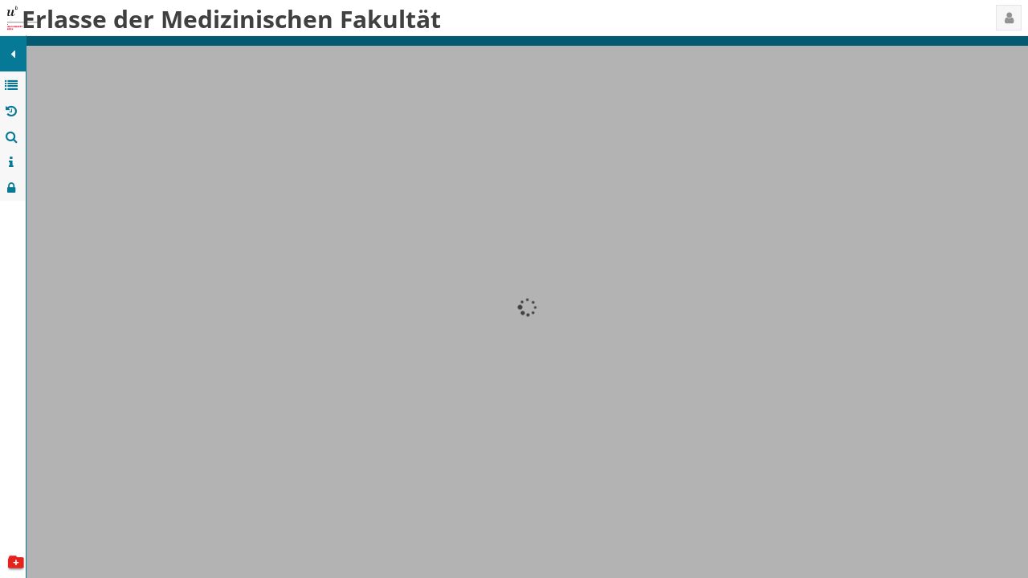

--- FILE ---
content_type: text/html; charset=UTF-8
request_url: https://rechtssammlung.medizin.unibe.ch/lex-V_B_8_01
body_size: 1223
content:
<!DOCTYPE html>
<html lang="de">
<head>
  <title>Erlasse</title>
  <link rel="shortcut icon" type="image/x-icon" href="/ui/th/unibe-triton/1721909649/resources/images/favicon.ico">
  <meta http-equiv="X-UA-Compatible" content="IE=edge">
  <meta name="viewport" content="width=device-width, initial-scale=1, maximum-scale=1, user-scalable=no">
  <meta http-equiv="Content-Type" content="text/html; charset=UTF-8">
  <meta name="title" content="Erlasse">
  <meta name="erlass-nr" content="">
  <meta name="inkraft" content="">
  <meta name="stand" content="">
  <meta name="beschluss" content="">
  <meta name="kuerzel" content="">
  
  <link rel="stylesheet" type="text/css" href="/ui/mc/1704bcc27231/main.css.gz">
  <link id="themecss" rel="stylesheet" type="text/css" href="/ui/th/unibe-triton/1721909649/resources/theme-unibe-triton-all.css">
  <link rel="stylesheet" type="text/css" href="/ui/ex/660_180619/packages/ux/classic/triton/resources/ux-all.css">
  <link rel="stylesheet" type="text/css" href="/ui/ex/660_180619/packages/charts/classic/triton/resources/charts-all.css">
  <script type="text/javascript" src="/ui/ex/660_180619/ext-all.js.gz"></script>
  <script type="text/javascript" src="/ui/th/unibe-triton/1721909649/theme-unibe-triton.js"></script>
  <script type="text/javascript" src="/ui/ex/660_180619/packages/ux/classic/ux.js.gz"></script>
  <script type="text/javascript" src="/ui/ex/660_180619/classic/locale/locale-de.js"></script>
  <script type="text/javascript" src="/ui/ex/660_180619/packages/charts/classic/charts.js"></script>
  
  <script id="DefaultValues" type="application/json">{"profileHome":"wflworkflowoverview-home","displayLanguage":"de","defaultHome":"lexoverview-home","tenant":"unibe","themeImagesPath":"/ui/th/unibe-triton/1721909649/resources/images/","isIdparcUser":"false","useWebSocket":"false","serverVersion":"1765882745313","loginEnabled":"true"}</script>
  <script id="LoginSelection" type="application/json">{"configs":[{"forwardToLoginOnSingleSelection":false,"items":[{"hidden":true,"href":"/iam/login/saml/idparc","iconCls":"x-fa fa-google-plus","text":"iDPARC","type":"samlidparc"},{"hidden":false,"href":"/iam/login/idpemail/$tenant","hrefTarget":"_self","iconCls":"x-fa fa-envelope","margin":"5 130 0 130","text":{"de":"Login","fr":"Login","it":"Login"},"type":"idpemail"}]}]}</script>
  <script id="AppVersionInfo" type="application/json">{"theme_version_bver-triton":"1588150089","theme_version_openlaws-triton":"1600174817","theme_version_walderwyss-triton":"1600174922","theme_version_fpslaw-triton":"1588150130","maincss_version":"1704bcc27231","launcherui_version":"66bc6d087b65","launchersvcdeps_version":"66bc6d087b65","theme_version_sssb-triton":"1715772333","theme_version_neutral-triton":"1615550791","theme_version_abc-triton":"1600174601","config_version":"4b341e9b0f4d","launchersvcmain_version":"66bc6d087b65","theme_version_ilef-triton":"1765457790","theme_version_idparc-triton":"1611128668","theme_version_aswiss-triton":"1600173470","extjs_version":"660_180619","mainjs_version":"1704bcc27231","theme_version_svk-triton":"1765526636","theme_version_uri-triton":"1715772606","theme_version_usg-triton":"1715772679","theme_version_skos-triton":"1617205358","theme_version_ottoschmidt-triton":"1600174852","theme_version_unibe-triton":"1721909649","launchersvcres_version":"63b0195ebfb9","theme_version_weblaw-triton":"1600174955"}</script>
  <script id="FeatureFlags" type="application/json">{"sameLexSelectionGetAsIdOnPublish":true,"asmenu_enabled":true,"homemenu_enabled":true,"searchmenu_enabled":true,"pudomenu_enabled":true,"sysregmenu_enabled":true,"analysismenu_enabled":true,"wflowmenu_enabled":true}</script>
  
  <script id="ProcessEnvDevMode" type="application/json">{"app_defaultcolor":"#5fa2dd","app_title":"Erlasse","webserver_uripath_maincss":"/ui/mc/1704bcc27231/main.css.gz"}</script>
  
  
</head>
<body class="tenant_unibe">
  <div id="root"></div>
  <script type="text/javascript" src="/ui/mj/1704bcc27231/main.js.gz"></script>
  <script type="text/javascript" src="/ui/la/66bc6d087b65/main.js.gz"></script>

</body>
</html>

--- FILE ---
content_type: text/css
request_url: https://rechtssammlung.medizin.unibe.ch/ui/mc/1704bcc27231/main.css.gz
body_size: 9124
content:
@charset "UTF-8";
/*.x-treelistextended {
    background-color: green !important;
}

.x-treelistextended:focus {
    background-color: yellow !important;
}*/
/*.x-treelist-item-selected > .x-treelist-row {
    background-color: #ccc;
}*/
/*.x-treelistextended:focus .x-treelist-item-selected > .x-treelist-row {
    border: 1px solid red;
}*/
/*.x-treelist-toolstrip > .x-treelistextended-item-selected {
	background-color: #ffefbb;
}*/
.x-treelistextended .x-treelist-item-selected > .x-treelist-row {
  border: 1px solid #ccc;
}

.common-treepanel-node-no-icon {
  display: none !important;
}

.common-treepanel-parent-node {
  font-weight: bold;
}

.common-treepanel-node-progress-container {
  display: inline-flex;
  flex-wrap: nowrap;
  align-items: center;
}

.common-treepanel-node-progress {
  position: relative;
  overflow: hidden;
  display: inline-block;
  background-color: #f1f1f1;
  margin-right: 5px;
}

.common-treepanel-node-progress-text-back {
  color: #404040;
  overflow: hidden;
  display: block;
  text-align: center;
  white-space: nowrap;
}

.common-treepanel-node-progress-bar {
  background-image: none;
  background-color: #7fb5e4;
  overflow: hidden;
  position: absolute;
  top: 0;
  right: 0;
  bottom: 0;
  left: 0;
  display: block;
  text-align: center;
  white-space: nowrap;
}

.common-treepanel-node-progress-text {
  color: #fff;
  overflow: hidden;
  display: block;
  white-space: nowrap;
}

.test111 {
  display: inline-block;
  width: 100px;
  background-color: #f1f1f1;
  margin-right: 5px;
}

/*.x-fieldset-header-tool-default > .x-tool-edit {
    //font: 14px/1 FontAwesome;
    color: #919191 !important;
}

.x-tool-edit {
    //font: 16px/1 FontAwesome;
    background: none;
}*/
.x-commonfieldset-header > .x-fieldset-header-text {
  color: #000 !important;
  font: 400 13px/17px Open Sans, sans-serif !important;
  margin-bottom: 5px;
  margin-left: 5px;
}

.x-tool-edit {
  color: #000 !important;
}

.x-fieldset .x-commonfieldset-header {
  padding: 10px 5px 2px 5px !important;
}

.x-fieldset .x-commonfieldset-header .x-tool-edit-white {
  color: #FFF !important;
}

.x-fieldset.x-commonfieldset-containerclick {
  cursor: pointer;
}

.common-groupcombo-list .x-boundlist-item {
  padding: 1px 3px 0 10px;
}

.common-groupcombo-list .group-header {
  padding: 4px;
  font-weight: bold;
  border-bottom: 1px solid #ddd;
}

.entityidlist_entityid_btn {
  display: inline-block;
  border-radius: 3px;
  padding: 1px 4px 1px 4px;
  margin-bottom: 3px;
  margin-right: 3px;
  background-color: #c9e0f5;
}

.entityidlist_entityid_btn_remove {
  cursor: pointer;
  padding: 0px;
}

.idp-common-menuitem-no-icon .x-menu-item-text-default.x-menu-item-indent-no-separator {
  margin-left: 8px !important;
}

.filedropper-active-dropzone {
  border: 2px solid black !important;
}

.filedropper-active-selection {
  border: 1px solid #a0a0a0;
  background-color: #ffefbb !important;
}

.filedropper-active-dropzone-grid {
  outline: 3px solid black !important;
}

.idp-viewport-x-mask {
  background-color: transparent !important;
}

.idp-viewport-x-mask-eclipsed {
  background-color: rgba(0, 0, 0, 0.25) !important;
}

.idp-viewport-x-mask-msg {
  background-color: transparent !important;
}

.idp-viewport-title {
  font-size: 16px !important;
  font-weight: 400 !important;
  font-family: "Open Sans", "Helvetica Neue", helvetica, arial, verdana, sans-serif !important;
}

.idp-viewport-broadcast-outer-ct {
  display: flex;
  justify-content: center;
}

.idp-viewport-broadcast-message {
  padding: 5px;
  display: inline-block !important;
  font-weight: bold;
  font-size: 13px/16px !important;
  font-family: "Open Sans", "Helvetica Neue", helvetica, arial, verdana, sans-serif !important;
}

.idp-login-hidden-button:hover {
  background-color: #aaaaaa;
}

.button {
  height: 100px;
  width: 400px;
  padding: 30px 50px;
  margin: 60px 100px;
  cursor: pointer;
  display: inline-block;
  color: #4D4D4D;
  font-size: 20px;
  font-weight: bold;
  font-family: "Open Sans", "Helvetica Neue", helvetica, arial, verdana, sans-serif;
  text-shadow: 0px 0px #737373;
  text-align: center;
  display: block;
  border: 1px solid #eee;
  background: #eee;
  border-radius: 4px;
  line-height: 2em;
  border: 1px solid #aaa;
  text-decoration: none;
}

.red {
  background: #fdf40e;
  filter: progid:DXImageTransform.Microsoft.gradient( startColorstr="#fdf40e", endColorstr="#cf0404",GradientType=0 ); /* IE6-9 */
}

.button:hover {
  box-shadow: rgba(0, 0, 0, 0.7) 0px 5px 15px, inset rgba(0, 0, 0, 0.15) 0px -10px 20px;
}

/* DL-358: Screenshot Settings
* {
	font-family: "Arial Rounded MT Bold";
	//color:#393939;
	//font-weight: medium !important;
}

.x-btn-inner {
    color: white !important;
    font-family: "Arial Rounded MT Bold" !important;
    font-size: large;
    font-weight: 900;
}
*/
a:focus > .app_logo {
  border: 2px solid #327ABE;
}

a:focus > .sssb_logo {
  border: 2px solid #327ABE;
}

a:focus > .legal_logo {
  border: 0px;
}

a:focus > .sms_logo {
  border: 0px;
}

a.adiaLiveDeskAdvisor {
  display: flex;
  align-items: center;
  justify-content: center;
  z-index: 2147483000;
  position: fixed;
  bottom: 20px;
  right: 20px;
  width: 60px;
  height: 60px;
  box-shadow: rgba(0, 0, 0, 0.06) 0px 1px 6px 0px, rgba(0, 0, 0, 0.16) 0px 2px 32px 0px;
  border-radius: 50%;
  background: rgb(32, 131, 196);
  animation: 250ms ease 0s 1 normal none running animation-bhegco;
  transition: opacity 0.3s ease 0s;
  cursor: pointer;
  text-decoration: none;
  color: white;
  font-size: 20px;
}

div[id=intercom-container] ~ a.adiaLiveDeskAdvisor {
  bottom: 90px;
}

.easy-filelist .fa-stack {
  height: 1.7em;
}
.easy-filelist .filelist-row {
  display: flex;
  justify-content: space-between;
  align-items: center;
}
.easy-filelist .filelist-entry-actions {
  margin-left: 5px;
  display: flex;
  align-items: center;
}
.easy-filelist .filelist-entry-actions .tool {
  display: inline-block;
  font-weight: bold;
  padding: 3px 8px;
  margin-left: 2px;
  border-radius: 5px;
  background-color: #d3e8eb;
}
.easy-filelist .filelist-entry-actions .assigned-filter {
  font-weight: bold;
  padding: 3px 8px;
  margin-left: 2px;
  border-radius: 5px;
  background-color: #d3e8eb;
}
.easy-filelist .filelist-entry-actions .assigned-filter:hover {
  cursor: pointer;
  background-color: #b0d6db;
}
.easy-filelist .filelist-entry-actions .assigned-filter .issue {
  color: #f2700d;
  margin-left: 5px;
}
.easy-filelist .filelist-entry-actions .assigned-filter .issue:hover {
  color: #c25a0a;
}
.easy-filelist .filelist-entry-actions .issue-global {
  display: inline-block;
  font-weight: bold;
  padding: 3px 3px;
  border-radius: 5px;
  color: #f2700d;
}
.easy-filelist .filelist-entry-actions .issue-global:hover {
  color: #c25a0a;
}
.easy-filelist .missing-arrow {
  display: none;
}
.easy-filelist .missing-arrow .arrow-box {
  top: 100px;
  right: calc(50% - 135px);
  opacity: 0.6;
}
.easy-filelist .missing-files-info {
  position: absolute;
  top: 72%;
  right: 50%;
  transform: translateX(50%);
  font-size: 16px;
}
.easy-filelist.missing-files .missing-arrow {
  display: block;
}
.easy-filelist.missing-files.missing-excel .missing-arrow .arrow-box {
  right: calc(50% - 95px);
}
.easy-filelist .missing-excel-placeholder, .easy-filelist .missing-word-placeholder {
  display: none;
  position: absolute;
  background-position: 0;
  background-repeat: no-repeat;
  background-size: cover;
  width: 68px;
  height: 60px;
  top: 50%;
  transform: translate(-50%, -50%);
  left: 50%;
  opacity: 0.5;
  animation: file-blink 10s infinite;
}
.easy-filelist .missing-excel-placeholder {
  top: 56%;
  background-image: url("../resources/images/ms-excel-logo.png");
}
.easy-filelist .missing-word-placeholder {
  transform: translate(-110%, -35%);
  rotate: -10deg;
  background-image: url("../resources/images/ms-word-logo.png");
}
.easy-filelist .missing-word-placeholder:before, .easy-filelist .missing-word-placeholder:after {
  display: block;
  position: absolute;
  background-position: 0;
  background-repeat: no-repeat;
  background-size: cover;
  width: 68px;
  height: 60px;
  content: "";
  background-image: url("../resources/images/ms-word-logo.png");
  left: 40px;
  top: -10px;
  rotate: 10deg;
}
.easy-filelist .missing-word-placeholder:after {
  top: 12px;
  right: -80px;
  rotate: 20deg;
  left: unset;
}
.easy-filelist.missing-files.missing-excel .missing-excel-placeholder {
  display: block;
}
.easy-filelist.missing-files.missing-word .missing-word-placeholder {
  display: block;
}

@keyframes file-blink {
  0%, 35%, 65%, 100% {
    opacity: 0.3;
    scale: 100%;
  }
  50% {
    opacity: 0.6;
    scale: 115%;
  }
}
.upload-list {
  border: solid 4px dynamic(#e3e3e3);
  border-radius: 7px;
  padding: 10px 10px 30px 10px;
  flex: 1;
}
.upload-list ul {
  margin: 0;
  padding: 0;
  list-style-type: none;
  font-size: 16px;
}
.upload-list ul .x-fa:hover {
  cursor: pointer;
}
.upload-list ul span.fa-file-excel, .upload-list ul span.fa-file-word {
  font-size: 25px;
  margin-right: 7px;
}
.upload-list ul span.fa-file-excel:before {
  color: #148247;
}
.upload-list ul span.fa-file-word:before {
  color: #185ABD;
}
.upload-list li.filelist-row {
  color: #1090A1;
  border-bottom: solid 1px rgba(16, 144, 161, 0.2);
  text-align: left;
  padding: 5px;
}
.upload-list li.filelist-row:hover {
  background-color: rgba(211, 232, 235, 0.3);
  color: #0D525B;
}
.upload-list li.filelist-row .file-name {
  display: flex;
  align-items: center;
}

.arrow-box {
  position: absolute;
  top: 40px;
  right: calc(50% - 40px);
  rotate: 140deg;
  width: 50px;
  height: 50px;
}
.arrow-box .arrow {
  width: 100%;
  display: block;
  overflow: hidden;
}
.arrow-box .arrow .fa-share {
  width: 50px;
  height: 50px;
}

.dropzone-wrap, .dropzone-wrap > .x-body-el {
  overflow: visible;
}

.dropzone-placeholder {
  position: absolute;
  height: 300px;
  width: 400px;
  border-radius: 10px;
  justify-content: center;
  align-items: center;
}
.dropzone-placeholder .file {
  position: absolute;
  background-position: 0;
  background-repeat: no-repeat;
  background-size: cover;
  width: 68px;
  height: 60px;
}
.dropzone-placeholder .file.file-excel {
  background-image: var(--extjs_theme-images-path_idp_easy_msexcellogo_url);
  top: 55%;
  transform: translateY(-50%);
  left: 5%;
  animation: shaking 9s 1s infinite, file-appear 5s -3s 1;
}
.dropzone-placeholder .file.file-word {
  background-image: var(--extjs_theme-images-path_idp_easy_mswordlogo_url);
  top: 55%;
  transform: translateY(-50%);
  right: 10%;
  animation: bouncing 9s 2s infinite, file-appear 3s 1;
  animation-timing-function: cubic-bezier(0.28, 0.84, 0.42, 1);
}
.dropzone-placeholder .file.file-word:nth-of-type(2) {
  top: 20%;
  right: 40%;
  animation: bouncing 9s 3s infinite, file-appear 5s -1s 1;
}
.dropzone-placeholder .file.file-word:nth-of-type(3) {
  top: 51%;
  animation: bouncing 9s 3.5s infinite, file-appear 5s -0.5s 1;
}
.dropzone-placeholder .file.file-word:nth-of-type(4) {
  top: 90%;
  right: 33%;
  animation: bouncing 9s 4s infinite, file-appear 5s 0s 1;
}
.dropzone-placeholder .word-stack {
  position: absolute;
  top: 50%;
  left: 50%;
  transform: translate(-50%, -5%);
  width: 68px;
  height: 60px;
}
.dropzone-placeholder .word-stack .file-word-s {
  background-image: var(--extjs_theme-images-path_idp_easy_mswordlogo_url);
  opacity: 1;
  animation: stack-appear 6s -0.3s 1;
}
.dropzone-placeholder .word-stack .file-word-s:nth-child(3) {
  top: -13px;
  right: -15px;
  opacity: 0.7;
  animation-delay: -0.2s;
}
.dropzone-placeholder .word-stack .file-word-s:nth-child(2) {
  top: -26px;
  right: -30px;
  opacity: 0.4;
  animation-delay: -0.1s;
}
.dropzone-placeholder .word-stack .file-word-s:nth-child(1) {
  top: -39px;
  right: -45px;
  opacity: 0.1;
  animation-delay: 0s;
}
.dropzone-placeholder .flag {
  position: absolute;
  background-position: 0;
  background-repeat: no-repeat;
  background-size: cover;
  width: 40px;
  height: 30px;
  background-image: var(--flag-url);
  top: 0;
  right: 0;
  transform: translate(50%, -20%);
  box-shadow: 0 0 5px -3px;
}
.dropzone-placeholder .arrow-box {
  top: -75px;
  right: calc(50% - 350px);
  width: 150px;
  height: 150px;
}
.dropzone-placeholder .arrow-box .arrow {
  animation: arrow 10s 1;
}
.dropzone-placeholder .arrow-box .arrow .fa-share {
  width: 150px;
  height: 150px;
}
@media (max-width: 1150px) {
  .dropzone-placeholder .arrow-box {
    top: 210px;
  }
}
@media (max-width: 700px) {
  .dropzone-placeholder .arrow-box {
    width: 0;
    height: 0;
  }
}
.dropzone-placeholder.dropped .arrow-box {
  width: 0;
  height: 0;
}

@keyframes bouncing {
  0%, 10%, 100% {
    transform: scale(1, 1) translateY(-50%);
  }
  5% {
    transform: scale(1, 1.15) translateY(-70%);
  }
}
@keyframes shaking {
  0%, 18%, 100% {
    transform: rotate(0) translateY(-50%);
  }
  5% {
    transform: rotate(0) translateY(-70%);
  }
  6% {
    transform: rotate(10deg) translateY(-70%);
  }
  8% {
    transform: rotate(-10deg) translateY(-70%);
  }
  10% {
    transform: rotate(10deg) translateY(-70%);
  }
  12% {
    transform: rotate(-10deg) translateY(-70%);
  }
  13% {
    transform: rotate(0) translateY(-70%);
  }
}
@keyframes flags {
  0%, 40% {
    opacity: 0;
    scale: 30%;
  }
  45%, 100% {
    opacity: 1;
    scale: 100%;
  }
}
@keyframes arrow {
  0% {
    width: 0;
  }
  6%, 65% {
    width: 100%;
    rotate: 0deg;
  }
  68% {
    width: 100%;
    rotate: -10deg;
  }
  71% {
    width: 100%;
    rotate: 0deg;
  }
  100% {
    width: 100%;
  }
}
@keyframes file-appear {
  0%, 75% {
    opacity: 0;
  }
  100% {
    opacity: 1;
  }
}
@keyframes stack-appear {
  0%, 85% {
    display: none;
  }
  100% {
    display: block;
  }
}
.idp-easy-droptarget-active {
  border: 5px solid green;
}

.checkmatrix-header-vertical .x-column-header-text-wrapper {
  vertical-align: bottom;
}

.checkmatrix-header-vertical .x-column-header-text-inner {
  -webkit-transform: rotate(90deg);
  -moz-transform: rotate(90deg);
  -o-transform: rotate(90deg);
  -ms-transform: rotate(90deg);
  transform: rotate(90deg);
  /* transform doesn't work on inline elements */
  display: inline-flex;
  /* need to hard code a height for this to work */
  /* you could use Ext.util.TextMetrics if you needed to dynamically determine the text size */
  height: 15px;
}

.x-ie8 .checkmatrix-header-vertical .x-column-header-text-inner {
  /* IE8 doesn't have css transform */
  filter: progid:DXImageTransform.Microsoft.BasicImage(rotation=1);
}

.editor_iframe_body {
  line-height: 1.5;
}

.editor_selectable_bubble {
  border-radius: 3px;
  padding: 1px 4px 1px 4px;
}

.editor_selectable_bubble_active {
  border-radius: 5px;
  border: 1px solid black;
}

.editor_vartype {
  background-color: #f7e5e0;
  border: 1px dotted black;
}

.editor_vartype[data-vartype=DgnResource] {
  background-color: #E0F2F7;
  border: 1px dotted black;
}

.editor_variable {
  /*@extend .editor_selectable_bubble;*/
  /*background-color: red;*/
  background-color: #c9e0f5;
  border: 1px dotted black;
}

.editor_resource {
  /*background-color: rgb(255, 128, 0);*/
  background-color: #c9e0f5;
}

.editor_spec {
  /*background-color: #21971e;*/
  background-color: #c9e0f5;
}

.editor_subtoolbar {
  /*padding-top: 0px !important;*/
  padding: 0 0 6px 8px !important;
}

.editor_menu_shortcut {
  color: #777777;
}

/*.space_left {
	font-family: FontAwesome !important;
}
.space_left:before {
    content: "\f044" !important;
    margin-right: 5px;
}*/
.space_left:before {
  content: "_" !important;
  margin-right: 5px;
}

.idp-multiselect {
  border: 1px solid #d0d0d0 !important;
}

.idp-multiselect-focused {
  border: 1px solid #3892d4 !important;
}

.idp-multiselect .x-panel-header-default .x-tool-img {
  background-color: #dddddd !important;
}

.idp-multiselect-header {
  background-color: #dddddd !important;
}

.idp-multiselect-header .x-title-text-default {
  color: #ffffff;
  font-weight: 600;
}

.x-form-text.idp-selectbox-input {
  width: 24px;
  opacity: 1;
  position: relative;
  left: 0px;
  display: inline-block !important;
}

.dgn-field-trigger-button {
  border-left: 1px solid #d0d0d0;
}

.dgn-field-trigger-button-noline {
  width: 20px !important;
}

.dgn-panel-layout-fittoview {
  display: flex;
  flex-direction: row;
  justify-content: flex-start;
  align-content: stretch;
  align-items: stretch;
  flex-wrap: nowrap;
  height: inherit;
  width: inherit;
  /*display: flex;
  flex-direction: column;
  justify-content: flex-start;
  align-items: stretch;

  overflow: visible;*/
}

.dgn-panel-childitem-layout-fittoview {
  flex: 1;
}

.dgn-page {
  background-color: #FFF;
  overflow-x: hidden;
  /*display: flex;
  flex-direction: row;
  flex-wrap: nowrap;
  justify-content: space-between;
  align-items: stretch;*/
  /*display: flex;
  flex-direction: column;
  justify-content: flex-start;
  align-items: stretch;*/
  flex-direction: column;
  /*display: flex;
  flex-direction: column;
  justify-content: flex-start;
  align-items: stretch;

  overflow: visible;*/
}

.dgn-page-shadow {
  box-shadow: 0 0 0 0.75pt #d1d1d1, 0 0 3pt 0.75pt #ccc;
}

/*.dgn-page-inner {
  //flex: 0 0 100% !important;
  //flex-grow:1;
  //flex-shrink:1;
  //flex-basis: fit-content;

  display: flex; // flex
  flex-direction: row;
  //flex-flow: row wrap;
  flex-wrap: nowrap;
  justify-content: space-between;
  align-items: stretch;
}*/
.dgn-page-content {
  /*display: flex;
  flex-direction: column;
  justify-content: flex-start;
  align-items: stretch;*/
  /*display: flex;
  flex-direction: row;
  //flex-wrap: nowrap;
  //justify-content: space-between;
  align-items: stretch;*/
}

.dgn-page-header-top {
  cursor: pointer;
  display: flex;
  flex-direction: row;
  justify-content: center;
  align-items: center;
  padding-right: 10px;
  padding-top: 5px;
  padding-bottom: 5px;
}

.dgn-page-header-icon-el {
  cursor: pointer;
  color: #919191;
  display: table;
  table-layout: fixed;
}

.dgn-page-header-icon-el:before {
  display: table-cell;
  vertical-align: middle;
  text-align: center;
}

.dgn-page-header-icon-expand-el-bottom {
  font: 16px/1 FontAwesome;
  height: 10px;
  width: 30px;
}

.dgn-page-header-icon-expand-el-bottom:before {
  content: "\f0d7";
}

.dgn-page-header-icon-collapse-el-top {
  font: 16px/1 FontAwesome;
  height: 10px;
  width: 30px;
}

.dgn-page-header-icon-collapse-el-top:before {
  content: "\f0d8";
}

.dgn-page-header-icon-collapse-el-left {
  font: 16px/1 FontAwesome;
  height: 18px;
  width: 10px;
  margin-right: 10px;
}

.dgn-page-header-icon-collapse-el-left:before {
  content: "\f0d9";
}

.dgn-page-collapsed-horizontal {
  cursor: pointer;
  display: flex;
  flex-direction: column;
  justify-content: flex-start;
  align-items: center;
  position: relative;
}

.dgn-page-collapsed-vertical {
  cursor: pointer;
  display: flex;
  flex-direction: row;
  justify-content: center;
  align-items: center;
}

.dgn-page-expand-el {
  cursor: pointer;
  color: #919191;
  display: table;
  table-layout: fixed;
}

.dgn-page-expand-el:before {
  display: table-cell;
  vertical-align: middle;
  text-align: center;
}

.dgn-page-expand-el-right {
  font: 16px/1 FontAwesome;
  margin-top: 10px;
  margin-bottom: 20px;
  height: 30px;
  width: 10px;
  padding-bottom: 10px;
}

.dgn-page-expand-el-right:before {
  content: "\f0da";
}

.dgn-page-expand-el-bottom {
  font: 16px/1 FontAwesome;
  height: 10px;
  width: 30px;
}

.dgn-page-expand-el-bottom:before {
  content: "\f0d7";
}

.dgn-page-title-rotate-right {
  transform-origin: 0 100%;
  position: absolute;
  left: 10px;
  top: 15px;
  -webkit-transform: rotate(90deg);
  -moz-transform: rotate(90deg);
  -ms-transform: rotate(90deg);
  -o-transform: rotate(90deg);
  transform: rotate(90deg);
  white-space: nowrap;
}

.dgn-page-header {
  display: inline-block;
}

.dgn-page-content {
  display: block;
}

.dgn-block {
  background-color: #FFF;
  overflow-x: hidden;
  box-shadow: 0 0 0 0.75pt #d1d1d1, 0 0 3pt 0.75pt #ccc;
}

.dgn-block.seamlessedge {
  box-shadow: 0 3pt 3pt 0.75pt #ccc !important;
}

/*.dgn-block:focus {
  background-color: FFF;
  //max-width: 100%;
  overflow-x: hidden; // solved problem of horizontal scrolling (no longer necessary)
  //margin: 20px;
  box-shadow: 0 0 0 0.75pt blue,0 0 3pt 0.75pt #ccc;
  //display: inline-block;
}*/
.dgn-actions {
  display: inline-block;
  vertical-align: middle;
  position: relative;
  top: -2px;
}

.dgn-actions-autowidth {
  /* !!!  display: inline-block darf nicht verwendet werden */
}

/*.x-btn-inner-default-small {
    font: 800 12px/16px 'Open Sans', 'Helvetica Neue', helvetica, arial, verdana, sans-serif;
    color: #f0f0f0;
    padding: 0 5px;
    max-width: 100%;
}*/
.dgn-actions-component-cls .x-btn-inner-default-small {
  font-weight: 700;
}

.dgn-button {
  display: inline-block;
  vertical-align: middle;
  position: relative;
  top: -2px;
}

.dgn-button-autowidth {
  /* !!!  display: inline-block darf nicht verwendet werden */
}

/*.x-btn-inner-default-small {
    font: 800 12px/16px 'Open Sans', 'Helvetica Neue', helvetica, arial, verdana, sans-serif;
    color: #f0f0f0;
    padding: 0 5px;
    max-width: 100%;
}*/
.dgn-button-component-cls .x-btn-inner-default-small {
  font-weight: 700;
}

.x-btn-over.dgn-button_customcolors {
  filter: brightness(90%);
}

.x-btn-focus.dgn-button_customcolors {
  filter: brightness(70%);
}

.dgn-button_customcolors .x-btn-icon-el-default-small {
  color: inherit;
}

.dgn-button_customcolors .x-btn-inner-default-small {
  color: inherit;
}

.dgn-button_customcolors .x-btn-inner-default-toolbar-small {
  color: inherit;
}

.dgn-button_customcolors .x-btn-wrap-default-toolbar-small.x-btn-split-right:after {
  color: inherit;
}

.dgn-button_customcolors .x-btn-icon-el-default-toolbar-small {
  color: inherit;
}

.dgn-button_customcolors .x-menu-item-text-default {
  color: inherit;
}

.dgn-button_customcolors .x-menu-item-icon-default {
  color: inherit;
}

.dgn-button_customcolors .x-menu-item-icon-active {
  color: inherit;
}

/*.dgn-button_customcolors .x-btn-wrap-default-toolbar-small.x-btn-split-right > .x-btn-button:after {
  border-right: 1px solid #cb0000;
}*/
.dgn-menubutton {
  display: inline-block;
  vertical-align: middle;
  position: relative;
  top: -2px;
}

.dgn-menubutton-autowidth {
  /* !!!  display: inline-block darf nicht verwendet werden */
}

.dgn-cblock {
  /* border: thin solid #AAA; */
  border: 1px solid #FFF;
  /*padding-left:12px;*/
}

.dgn-cblock-content-expanded {
  /*border: 1px dotted #DDD;*/
  padding: 5px;
  margin-bottom: 10px;
}

.dgn-cblock-content-collapsed {
  display: none;
}

.dgn-cblock-x-tool {
  overflow: hidden;
  width: 18px;
  height: 18px;
  float: left;
  cursor: pointer;
  /*background:transparent url("jsexpression(v.extjspath)/build/classic/theme-classic/resources/images/tools/tool-sprites.gif") no-repeat;*/
  padding-top: 2px;
  margin-left: 2px;
  color: #404040;
}

/* .dgn-cblock-x-tool:focus, .dgnresource:active { */
.dgn-cblock-x-tool:focus {
  color: #3892d4;
}

.dgn-cblock-x-tool-expand {
  /*background-position:0 -75px;*/
}

.dgn-cblock-x-tool-collapse {
  /*background-position:0 -60px;*/
}

.dgn-cblock-title {
  padding: 0px 0px 0px 5px;
  margin-bottom: 5px;
  font-weight: bold;
  font-size: 110%;
}

/*
.dgn-cblock-rotated {
  display: flex;
  flex-direction: row

  // width: 30px;
}

.dgn-cblock-title-rotate-right {
  transform: rotate(90deg);
  transform-origin: 0 0;

  display: inline-block;
}
*/
.dgn-checkbox {
  display: inline-block;
  color: grey;
}

.dgn-checkbox-tool {
  color: #404040;
}

.dgn-checkbox-tool:focus {
  color: #3892d4;
}

.dgn-checkbox-label {
  padding: 0px 0px 0px 5px;
  /*margin-left: 5px;*/
  margin-bottom: 5px;
}

.dgn-checkbox-tool-locked {
  color: #ddd;
}

.dgn-checkbox-tool-locked:focus {
  color: #3892d4;
}

.dgn-checkbox-label-locked {
  padding: 0px 0px 0px 5px;
  margin-bottom: 5px;
  color: #ddd;
}

/**:focus {
  border: 1px solid red;
}*/
/* The switch - the box around the slider */
.dgn-toggleswitch {
  position: relative;
  display: inline-block;
  width: 30px;
  height: 17px;
  margin-bottom: 7px;
}

/* Hide default HTML checkbox */
.dgn-toggleswitch input {
  opacity: 0;
  width: 0;
  height: 0;
}

/* The slider */
.dgn-toggleswitch-slider {
  position: absolute;
  cursor: pointer;
  top: 0;
  left: 0;
  right: 0;
  bottom: 0;
  background-color: #f6f6f6;
  -webkit-transition: 0.4s;
  transition: 0.4s;
}

.dgn-toggleswitch-slider:before {
  position: absolute;
  content: "";
  height: 13px;
  width: 13px;
  left: 2px;
  bottom: 2px;
  background-color: var(--extjs_base_color);
  -webkit-transition: 0.4s;
  transition: 0.4s;
}

@media screen and (-ms-high-contrast: active), (-ms-high-contrast: none) {
  .dgn-toggleswitch-slider {
    -webkit-transition: 150ms;
    transition: 150ms;
  }
  .dgn-toggleswitch-slider:before {
    background-color: #919191;
    -webkit-transition: 150ms;
    transition: 150ms;
  }
}
/* Microsoft Edge Browser 12+ (All) - @supports method */
@supports (-ms-ime-align: auto) {
  .dgn-toggleswitch-slider {
    -webkit-transition: 150ms;
    transition: 150ms;
  }
  .dgn-toggleswitch-slider:before {
    background-color: #919191;
    -webkit-transition: 150ms;
    transition: 150ms;
  }
}
input + .dgn-toggleswitch-slider {
  box-shadow: 0 0 2px black;
}

input:checked + .dgn-toggleswitch-slider {
  background-color: rgba(0, 255, 0, 0.1);
}

input:focus + .dgn-toggleswitch-slider {
  box-shadow: 0 0 2px 2px #3892d4;
  box-shadow: 0 0 2px 2px var(--extjs_base_color);
}

input:checked + .dgn-toggleswitch-slider:before {
  -webkit-transform: translateX(13px);
  -ms-transform: translateX(13px);
  transform: translateX(13px);
}

/* Rounded sliders */
.dgn-toggleswitch-slider.round {
  border-radius: 17px;
}

.dgn-toggleswitch-slider.round:before {
  border-radius: 50%;
}

/* locked styles */
.dgn-toggleswitch-slider.locked:before {
  background-color: #ddd;
}

input:checked + .dgn-toggleswitch-slider.locked {
  background-color: #fafafa;
}

/*
.dgn-toggleswitch-tool {
  //border: 1px solid #ffffff;
  color: #404040;
}
.dgn-toggleswitch-tool:focus {
  //border: 1px solid #99bce8;
  color: #3892d4;
}

.dgn-toggleswitch-label {
  padding: 0px 0px 0px 5px;
  margin-bottom: 5px;
}

.dgn-toggleswitch-tool-locked {
  color: #ddd;
}
.dgn-toggleswitch-tool-locked:focus {
  color: #3892d4;
}

.dgn-toggleswitch-label-locked {
  padding: 0px 0px 0px 5px;
  margin-bottom: 5px;
  color: #ddd;
}*/
/**:focus {
  border: 1px solid red;
}*/
.dgn-toggleswitchbutton {
  display: inline-block;
  vertical-align: middle;
  position: relative;
  top: -2px;
}

.dgn-toggleswitchbutton-iconsize {
  font-size: 16px !important;
  line-height: 16px;
  padding: 0 10px 0 10px;
}

.dgn-toggleswitchbutton-autowidth {
  /* !!!  display: inline-block darf nicht verwendet werden */
}

/*.x-btn-inner-default-small {
    font: 800 12px/16px 'Open Sans', 'Helvetica Neue', helvetica, arial, verdana, sans-serif;
    color: #f0f0f0;
    padding: 0 5px;
    max-width: 100%;
}*/
.dgn-toggleswitchbutton-component-cls .x-btn-inner-default-small {
  font-weight: 700;
}

.x-btn-over.dgn-toggleswitchbutton_customcolors {
  filter: brightness(90%);
}

.x-btn-focus.dgn-toggleswitchbutton_customcolors {
  filter: brightness(70%);
}

.dgn-toggleswitchbutton_customcolors .x-btn-icon-el-default-small {
  color: inherit;
}

.dgn-toggleswitchbutton_customcolors .x-btn-inner-default-small {
  color: inherit;
}

.dgn-toggleswitchbutton_customcolors .x-btn-inner-default-toolbar-small {
  color: inherit;
}

.dgn-toggleswitchbutton_customcolors .x-btn-wrap-default-toolbar-small.x-btn-split-right:after {
  color: inherit;
}

.dgn-toggleswitchbutton_customcolors .x-btn-icon-el-default-toolbar-small {
  color: inherit;
}

.dgn-toggleswitchbutton_customcolors .x-menu-item-text-default {
  color: inherit;
}

.dgn-toggleswitchbutton_customcolors .x-menu-item-icon-default {
  color: inherit;
}

.dgn-toggleswitchbutton_customcolors .x-menu-item-icon-active {
  color: inherit;
}

/*.dgn-toggleswitchbutton_customcolors .x-btn-wrap-default-toolbar-small.x-btn-split-right > .x-btn-button:after {
  border-right: 1px solid #cb0000;
}*/
.dgn-datefield {
  display: inline-block;
  vertical-align: middle;
  position: relative;
  top: -2px;
}

.dgn-datefield-optional .x-form-trigger-wrap-default {
  border-style: dashed;
}

.dgn-numberfield {
  display: inline-block;
  vertical-align: middle;
  position: relative;
  top: -2px;
}

.dgn-numberfield-optional .x-form-trigger-wrap-default {
  border-style: dashed;
}

.dgn-textarea {
  display: inline-block;
  vertical-align: middle;
  position: relative;
  top: -2px;
}

.dgn-textfield {
  display: inline-block;
  /*vertical-align: middle;
  //margin-top: -3px;
  //margin-top: 3px;

  position: relative;
  top: -2px;*/
  vertical-align: middle;
  position: relative;
  top: -2px;
}

.dgn-textfield-optional .x-form-trigger-wrap-default {
  border-style: dashed;
}

/*.dgn-textfield .x-form-text-field-body .x-form-trigger-wrap-default {
  border: 1px solid #3892d4;
}*/
/*.dgn-textfield .x-form-item-label,
.dgn-textfield .x-form-item-body,
.dgn-textfield .x-form-field,
.dgn-textfield .x-form-item-label,
.dgn-textfield .x-form-item-body,
.dgn-textfield .x-form-field {
  font-family: 'Arial';
  font-size: 12px;
  font-weight: bold;
  vertical-align: middle;
}*/
/*.uuuttt input,
.uuuttt label {
  display: inline-block;
  height: 30px;
  margin-bottom: 0; // I added this after I posted my reply
  vertical-align: middle; // Fixes any weird issues in Firefox and IE
}*/
.dgn-tip-arrow {
  width: 0px;
  height: 0px;
  position: absolute;
  background: transparent;
  border: 10px solid #ccc;
}

.dgn-tip-dialogbox .dgn-tip-body {
  position: relative;
  height: auto;
  padding: 5px;
  background-color: #e0e0e0;
  border-radius: 3px;
  border: 2px solid #ccc;
}

.dgn-tip-body .dgn-tip-message {
  min-height: 30px;
  border-radius: 3px;
  line-height: 1.5;
  color: #797979;
}

.dgn-tip-arrow.up {
  top: -22px; /* Same as body margin top + border */
  left: 10px;
  border-right-color: transparent;
  border-left-color: transparent;
  border-top-color: transparent;
}

.dgn-tip-body.up {
  margin: 10px 0 3px 0;
}

.dgn-tip-arrow.down {
  bottom: -22px;
  left: 10px;
  border-right-color: transparent;
  border-left-color: transparent;
  border-bottom-color: transparent;
}

.dgn-tip-body.down {
  margin: 3px 0 10px 0;
}

.dgn-tip-arrow.left {
  top: 10px;
  left: -22px;
  border-top-color: transparent;
  border-left-color: transparent;
  border-bottom-color: transparent;
}

.dgn-tip-body.left {
  margin: 3px 0 3px 10px;
}

.dgn-tip-arrow.right {
  top: 10px;
  right: -22px;
  border-top-color: transparent;
  border-right-color: transparent;
  border-bottom-color: transparent;
}

.dgn-tip-body.right {
  margin: 3px 10px 3px 0;
}

.dgn-foldable {
  padding-left: 5px;
}

.dgn-grid-cell-comment-extjs > .x-grid-cell-inner:after {
  content: "\e602";
  font: 14px/1 ExtJS;
  color: gray;
  position: absolute;
  top: 0;
  left: 0;
}

.dgn-grid-cell-comment > .x-grid-cell-inner:after {
  content: "\f0e5";
  font-family: FontAwesome;
  font: 14px/1;
  color: gray;
  position: absolute;
  right: 0;
}

.dgn-grid-observer {
  position: relative;
}

.dgn-grid-observer-reloadbtn {
  /*display: table-cell;
  vertical-align: middle;
  text-align: center;*/
  /*position: relative;
    left: 50%;
    transform: translateX(-50%);*/
  position: absolute;
  top: 50%;
  left: 50%;
  transform: translate(-50%, -50%);
  color: darkred;
  z-index: 1000;
}

.dgn-grid-observer-glass-pane {
  width: 100%;
  height: 100%;
  z-index: 10000;
  opacity: 0.3;
  pointer-events: none;
  top: 0;
  left: 0;
  margin: 0;
  padding: 0;
  background-color: lightgrey;
}

.dgn-radiobutton {
  display: inline-block;
  vertical-align: middle;
  position: relative;
  top: -2px;
}

.dgn-radiobutton:focus {
  color: #3892d4;
  background-color: #D50025;
}

/*input[type='radio'] {
  -webkit-appearance: none;
  width: 16px;
  height: 16px;
  border-radius: 50%;
  outline: none;
  border: 2px solid gray;
}

input[type='radio']:before {
  content: '';
  display: block;
  width: 60%;
  height: 60%;
  margin: 20% auto;
  border-radius: 50%;
}

input[type="radio"]:checked {
  background: green;

}

input[type="radio"]:checked {
  border-color:palevioletred;
}*/
.dgn-resource {
  outline: none !important;
  display: inline-block;
  padding: 0px;
  /*border: 1px solid transparent;*/
  /*border: 1px solid #DDD;*/
}

/*.dgn-resource:focus {
  border: 1px solid #99bce8;
}*/
.dgn-resource-focused {
  /*border: 1px solid #3892d4;*/
}

.dgn-resource-state-editable {
  background-color: #E0F2F7;
  margin: 2px;
}

/*.dgnresource:focus, .dgnresource:active {
    outline: none !important;
    border: 1px solid #99bce8;
}
.parent! .dgnresource:hover {
    outline: none !important;
    border: 1px solid #99bce8;
}*/
.dgn-resourcetitle {
  display: inline-block;
  padding: 3px 10px 3px 8px;
  background-color: #DDD;
  border-radius: 0 0 6px 0;
}

.dgn-resource_trigger_btn {
  width: 15px;
  height: 15px;
  margin: 4px;
}

.dgnresourceeditor .x-html-editor-container {
  border: 1px solid #3892d4;
}

/**
* see: https://www.toptal.com/designers/htmlarrows/arrows/right-arrow/
* or: https://www.w3schools.com/charsets/ref_utf_dingbats.asp
*/
/*.dgnresourceeditor_specchar_tab:after {
	content: "\2192";
	padding-left: 6px;
    padding-right: 6px;
}*/
.dgnresourceeditor_specchar_tab {
  padding-left: 6px;
  padding-right: 6px;
  color: #999999;
}

.dgnresourceeditor_specchar_nonbrspace {
  background-color: #bdbcbf;
  color: #268bcf;
}

.dgnresourceeditor_specchar_nonbrhyphen {
  background-color: #bdbcbf;
  color: #000000;
}

.dgnresourceeditor_specchar_softhyphen {
  background-color: #bdbcbf;
  color: #000000;
  margin-left: -2px;
  margin-right: -2px;
}

.dgn-single-select {
  display: inline-block;
  vertical-align: middle;
  position: relative;
  top: -2px;
}

/*.dgnresource {
    outline: none !important;
    border: 1px solid #DDD;
    display: inline-block;
    padding: 0px;
		margin: 2px;
}*/
/*.dgnstructuretable {
    border: 1px solid black;
}*/
div.dgnstructuretable {
  border: 1px solid #DDD;
  display: inline-block;
  padding-top: 20px;
}

div.dgnstructuretable table {
  /*border: 1px solid black;*/
  /*border-collapse: collapse;*/
}

div.dgnstructuretable td,
div.dgnstructuretable th {
  border: 1px solid #DDD;
}

.dgnstructuretablefocused {
  border: 1px solid #99bce8 !important;
}

.dgnstructuretablecellfocused {
  border: 1px solid #99bce8 !important;
}

/*table.dgnstructuretable2 td {
  border: 1px solid green !important;
  background-color: #333345;
}*/
.dgn-fieldreset {
  display: inline-block;
}

.dgn-fieldreset-tool {
  cursor: pointer;
  float: right;
  margin-left: 5px;
}

.dgn-odfasset {
  outline: none !important;
  padding: 0px;
  margin: 0px;
}

.dgn-odfasset-focused {
  outline: none !important;
  padding: 0px;
  margin: 0px;
  border: 1px solid #3892d4;
}

.dgn-odfasset-container {
  overflow-x: auto;
}

.dgn-image {
  outline: none !important;
  padding: 0px;
  margin: 2px;
  border: 1px solid #DDD;
}

.dgn-image-focused {
  outline: none !important;
  padding: 0px;
  margin: 2px;
  border: 1px solid #3892d4;
}

.dgn-image-container {
  overflow-x: auto;
  white-space: nowrap;
}

.dgn-info {
  display: inline-block;
  vertical-align: middle;
  position: relative;
  top: -2px;
}

.dgn-info-icon {
  border: 1px solid transparent;
}

.dgn-info-icon:focus {
  border: 1px solid #5fa2dd;
}

.dgn-progress {
  display: inline-block;
  vertical-align: middle;
  position: relative;
  top: -2px;
}

.dgn-link-type-external {
  background-color: #f5c9e0 !important;
}

.dgn-link-type-download {
  background-color: #e0f5c9 !important;
}

.tenant_usg .dgn-link-type-external {
  background-color: #c9e0f5 !important;
}

.tenant_usg .dgn-link-type-download {
  background-color: #e0f5c9 !important;
}

.tenant_skos .dgn-link-type-external {
  background-color: #c9e0f5 !important;
}

.tenant_skos .dgn-link-type-download {
  background-color: #e0f5c9 !important;
}

.tenant_unibe .dgn-link-type-external {
  background-color: #E3ECEE !important;
}

.tenant_ilef .dgn-link-type-external {
  background-color: #c9e0f5 !important;
}

.tenant_ilef .dgn-link-type-download {
  background-color: #e0f5c9 !important;
}

.tenant_svk .dgn-link-type-external {
  background-color: #c9e0f5 !important;
}

.tenant_svk .dgn-link-type-download {
  background-color: #e0f5c9 !important;
}

.dgn-link {
  display: inline-block;
  cursor: pointer;
  border-radius: 3px;
  padding: 1px 1px 1px 1px;
  margin-bottom: 0px;
  margin-left: 1px;
  margin-right: 2px;
  line-height: 100%;
  background-color: #e0f5c9;
}

.tenant_ilef .dgn-link {
  background-color: #CFE0E8;
}

.tenant_uri .dgn-link {
  background-color: #c9e0f5;
}

.tenant_unibe .dgn-link {
  background-color: #CFE0E8;
}

.tenant_sssb .dgn-link {
  background-color: #c9e0f5;
}

.tenant_svk .dgn-link {
  background-color: #CFE0E8;
}

.dgn-link a {
  text-decoration: none;
  color: rgb(64, 64, 64);
}

.dgn-link a:link,
.dgn-link a:visited {
  text-decoration: none;
}

.dgn-link a:hover,
.dgn-link a:active {
  text-decoration: underline;
}

.dgn-filedrop {
  vertical-align: middle;
  position: relative;
  top: -2px;
}

.dgn-filedrop-display-as-inline-block {
  display: inline-block;
}

.dgn-filedrop-display-as-block {
  display: block;
}

.dgn-filedrop-fileovercomp {
  border: 1px solid #5fa2dd;
}

.dgn-filedrop-autowidth {
  /* !!!  display: inline-block darf nicht verwendet werden */
}

.dgn-filedrop-icon {
  border: 1px solid transparent;
}

.dgn-filedrop-icon:focus {
  border: 1px solid #5fa2dd;
}

.dgn-valmap {
  display: inline-block;
  /*vertical-align: middle;
  //margin-top: -3px;
  //margin-top: 3px;

  position: relative;
  top: -2px;*/
  vertical-align: middle;
  position: relative;
  top: -2px;
}

/*.dgn-valmap .x-form-text-field-body .x-form-trigger-wrap-default {
  border: 1px solid #3892d4;
}*/
/*.dgn-valmap .x-form-item-label,
.dgn-valmap .x-form-item-body,
.dgn-valmap .x-form-field,
.dgn-valmap .x-form-item-label,
.dgn-valmap .x-form-item-body,
.dgn-valmap .x-form-field {
  font-family: 'Arial';
  font-size: 12px;
  font-weight: bold;
  vertical-align: middle;
}*/
/*.uuuttt input,
.uuuttt label {
  display: inline-block;
  height: 30px;
  margin-bottom: 0; // I added this after I posted my reply
  vertical-align: middle; // Fixes any weird issues in Firefox and IE
}*/
.dgn-timeline {
  display: inline-block;
  vertical-align: middle;
  position: relative;
  top: -2px;
}

.dgn-timeline-autowidth {
  /* !!!  display: inline-block darf nicht verwendet werden */
}

.dgn-userselection {
  display: inline-block;
  vertical-align: middle;
  position: relative;
  top: -2px;
}

.dgn-variable {
  display: inline-block;
  cursor: pointer;
  border-radius: 3px;
  padding: 1px 1px 1px 1px;
  margin-bottom: 0px;
  margin-left: 1px;
  margin-right: 2px;
  line-height: 100%;
  background-color: #c9e0f5;
}

.dgn-variable-trigger {
  margin-left: 7px;
}

.dgn-variable-not-draggable {
  background-color: white;
  border: 1px solid #c9e0f5;
}

.dgn-variable-valid-dropzone {
  background-color: #c7f5c7;
}

/*.dgn-variable-proxy-drag {
  display: inline-block;
  border-radius: 3px;
  padding: 1px 1px 1px 1px;
  margin-bottom: 0px;
  margin-left: 1px;
  margin-right: 2px;
  line-height: 100%;
  background-color: #c9e0f5;
}

.dgn-variable-group-proxy-invalid {
  background-color: red;
}

.dgn-variable-group-proxy-valid {
  background-color: #c7f5c7;
}*/
/*.dgn-d3:focus {
  border: 1px solid #99bce8;
}*/
.dgn-d3-focused {
  border: 1px solid #3892d4;
}

.dgn-d3-piechart-arc text {
  font: 10px sans-serif;
  text-anchor: middle;
}

.dgn-d3-piechart-arc path {
  stroke: #fff;
}

.dgn-d3-piechart-tooltip {
  position: absolute;
  display: none;
  min-width: 80px;
  height: auto;
  background: none repeat scroll 0 0 #ffffff;
  border: 1px solid #000000;
  border-radius: 8px;
  padding: 14px;
  text-align: center;
}

.dgn-d3-barchart-y-axis-label {
  fill: black;
}

.dgn-d3-barchart-bar {
  fill: steelblue;
}

.dgn-d3-barchart-bar:hover {
  fill: brown;
}

.dgn-d3-barchart-axis--x path {
  display: none;
}

.dgn-d3-barchart-tooltip {
  position: absolute;
  display: none;
  min-width: 80px;
  height: auto;
  background: none repeat scroll 0 0 #ffffff;
  border: 1px solid #000000;
  border-radius: 8px;
  padding: 14px;
  text-align: center;
}

.dgn-d3-groupedbarchart-y-axis-label {
  fill: black;
}

.dgn-d3-groupedbarchart-bar {
  fill: steelblue;
}

.dgn-d3-groupedbarchart-bar:hover {
  fill: brown;
}

.dgn-d3-groupedbarchart-tooltip {
  position: absolute;
  display: none;
  min-width: 80px;
  height: auto;
  background: none repeat scroll 0 0 #ffffff;
  border: 1px solid #000000;
  border-radius: 8px;
  padding: 14px;
  text-align: center;
}

.dgn-d3-collapsibletree-node circle {
  fill: #fff;
  stroke: steelblue;
  stroke-width: 3px;
}

.dgn-d3-collapsibletree-node text {
  font: 12px sans-serif;
}

.dgn-d3-collapsibletree-link {
  fill: none;
  stroke: #ccc;
  stroke-width: 2px;
}

/*.node {
   cursor:default;
}
.node text {
    font: 12px sans-serif;
    fill: #FFFFFF;
}

.node rect {

}

// Lines
.link {
  fill: none;
  stroke: #424242;
  stroke-width: 1.5px;
}*/
.dgn-pdf {
  background-color: #FFF;
  overflow-x: hidden;
  box-shadow: 0 0 0 0.75pt #d1d1d1, 0 0 3pt 0.75pt #ccc;
}

/*.dgn-block:focus {
  background-color: FFF;
  //max-width: 100%;
  overflow-x: hidden; // solved problem of horizontal scrolling (no longer necessary)
  //margin: 20px;
  box-shadow: 0 0 0 0.75pt blue,0 0 3pt 0.75pt #ccc;
  //display: inline-block;
}*/
/*.layout-flex {
  display: inline-block;
}*/
.layout-flex-container {
  padding: 0;
  margin: 0;
  list-style: none;
  display: -webkit-box;
  display: -moz-box;
  display: -ms-flexbox;
  display: -webkit-flex;
  display: flex;
  -webkit-flex-flow: row nowrap;
  justify-content: flex-start;
  align-items: flex-start;
}

.layout-flex-item {
  flex: 0 0 auto;
}

.layout-flex-item-testing {
  background: tomato;
  border: 1px solid black;
  padding: 5px;
  width: 200px;
  height: 150px;
  margin-top: 10px;
  line-height: 150px;
  color: white;
  font-weight: bold;
  font-size: 3em;
  text-align: center;
  flex: 0 0 auto;
}

.wizard-flex-container {
  display: flex;
  flex-direction: row;
  flex-wrap: nowrap;
  justify-content: flex-start;
  align-content: flex-start;
  align-items: center;
}

/*
body {
  font: 300% $font-stack !important;
  color: $primary-color;
}
*/
.div-table {
  display: table;
}

.div-table-row {
  display: table-row;
}

.div-table-heading {
  background-color: #EEE;
  display: table-header-group;
}

.div-table-cell, .div-table-head {
  display: table-cell;
}

.div-table-cell-top, .div-table-head-top {
  display: table-cell;
  vertical-align: top;
}

.div-table-cell-middle, .div-table-head-middle {
  display: table-cell;
  vertical-align: middle;
}

.div-table-cell-bottom, .div-table-head-bottom {
  display: table-cell;
  vertical-align: bottom;
}

.div-table-heading {
  background-color: #EEE;
  display: table-header-group;
  font-weight: bold;
}

.div-table-foot {
  background-color: #EEE;
  display: table-footer-group;
  font-weight: bold;
}

.div-table-body {
  display: table-row-group;
}

.no-wrap-whitespace {
  white-space: nowrap;
}

.div-flex-container {
  display: flex;
}

.idp-x-mask-msg {
  background: transparent !important;
}

.idp-x-mask-transparent {
  background: transparent !important;
}

.aaa:focus {
  outline: none !important;
  border: 1px solid red;
  /*box-shadow: 0 0 10px #719ECE;*/
}

.aaa {
  outline: none !important;
  /*border:1px solid yellow;*/
  /*box-shadow: 0 0 10px #719ECE;*/
}

.dgn-field-vertical-aligned {
  vertical-align: middle;
  position: relative;
  top: -2px;
}

.fixed-position {
  position: fixed;
  display: block;
  z-index: 1000;
  background: #FFF;
  border-bottom: 1px solid #EEE;
}

.fixed-position-content {
  position: relative;
  top: 200px;
}

.reactpanel-header {
  background-color: #dddddd !important;
}

ul.circle {
  list-style-type: circle;
}

ul.square {
  list-style-type: square;
}

ol.upper-roman {
  list-style-type: upper-roman;
}

ol.lower-roman {
  list-style-type: lower-roman;
}

ol.upper-alpha {
  list-style-type: upper-alpha;
}

ol.lower-alpha {
  list-style-type: lower-alpha;
}

ul.dash {
  display: table;
  padding-left: 16px;
}

ul.dash > li {
  display: table-row;
}

ul.dash > li::before {
  content: "‒";
  display: table-cell;
  text-align: left;
  padding-right: 10px;
}

/*.github:before {
	content: "\f09b";
	font-family: FontAwesome;

	// more styling for the icon, including color, font-size, positioning, etc.
}*/
/*.grid-header-phone .aaabbb {
  height: 80px;
}*/
.iamsubjects_highlight {
  display: inline-block;
  /*cursor: pointer;*/
  border-radius: 3px;
  padding: 1px 4px 1px 4px;
  margin-bottom: 3px;
  margin-right: 3px;
  background-color: #c9e0f5;
}

.iamsubjects_sep {
  display: block;
  height: 1px;
  border: 0;
  border-top: 1px solid #ddd;
  margin: 5px 0;
  padding: 0;
}

.iam_roles_existing .iam_role_selectable .x-tree-icon-parent-expanded:before {
  content: "\f07c" !important;
}

.iam_roles_existing .iam_role_selectable .x-tree-icon-parent:before {
  content: "\f07b" !important;
}

.iam_roles_existing .iam_role_selectable .x-tree-icon-leaf:before {
  content: "\f15b" !important;
}

.treenode-no-icon {
  display: none !important;
}

/*.x-form-text-default {
    background-color: #B1B2B4 !important;
    background-image: none;
}*/
.lexkeywords_char_btn_selected {
  background-color: #c9e0f5 !important;
}

.tenant_skos .lexkeywords_char_btn_selected {
  background-color: #e0f5c9 !important;
}

.lexkeywords_srcid_btn {
  display: inline-block;
  cursor: pointer;
  border-radius: 3px;
  padding: 1px 4px 1px 4px;
  margin-bottom: 3px;
  margin-right: 3px;
  background-color: #c9e0f5;
}

.tenant_skos .lexkeywords_srcid_btn {
  background-color: #e0f5c9 !important;
}

.lexkeywords_srcid_btn a {
  text-decoration: none;
  color: rgb(64, 64, 64);
}

.lexkeywords_srcid_btn a:link,
.lexkeywords_srcid_btn a:visited {
  text-decoration: none;
}

.lexkeywords_srcid_btn a:hover,
.lexkeywords_srcid_btn a:active {
  text-decoration: underline;
}

/*
a:hover {
    text-decoration: underline;
}

a:active {
    text-decoration: underline;
}
*/
/*.lexkeywords_srcid_btn_active {
	border-radius: 5px;
	border: 1px solid black;
}*/
.lexkeywordswin_keyword_btn {
  display: inline-block;
  border-radius: 3px;
  padding: 1px 4px 1px 4px;
  margin-bottom: 3px;
  margin-right: 3px;
  background-color: #c9e0f5;
}

.tenant_skos .lexkeywordswin_keyword_btn {
  background-color: #e0f5c9 !important;
}

.lexkeywordswin_keyword_btn_remove {
  cursor: pointer;
  padding: 0px;
}

.lexcrossreferences_char_btn_selected {
  background-color: #c9e0f5 !important;
}

.lexcrossreferences_srcid_btn {
  display: inline-block;
  cursor: pointer;
  border-radius: 3px;
  padding: 1px 4px 1px 4px;
  margin-bottom: 3px;
  margin-right: 3px;
  background-color: #c9e0f5;
}

.lexcrossreferences_srcid_btn a {
  text-decoration: none;
  color: rgb(64, 64, 64);
}

.lexcrossreferences_srcid_btn a:link,
.lexcrossreferences_srcid_btn a:visited {
  text-decoration: none;
}

.lexcrossreferences_srcid_btn a:hover,
.lexcrossreferences_srcid_btn a:active {
  text-decoration: underline;
}

/*
a:hover {
    text-decoration: underline;
}

a:active {
    text-decoration: underline;
}
*/
/*.lexcrossreferences_srcid_btn_active {
	border-radius: 5px;
	border: 1px solid black;
}*/
.lexcrossreferences_crossreference_btn {
  display: inline-block;
  border-radius: 3px;
  padding: 1px 4px 1px 4px;
  margin-bottom: 3px;
  margin-right: 3px;
  background-color: #c9e0f5;
}

.lexcrossreferences_crossreference_btn_remove {
  cursor: pointer;
  padding: 0px;
}

.lexsearch_highlight {
  display: inline-block;
  /*cursor: pointer;*/
  border-radius: 3px;
  padding: 1px 4px 1px 4px;
  margin-bottom: 3px;
  margin-right: 3px;
  background-color: #c9e0f5;
}

.lexsearch_sep {
  display: block;
  height: 1px;
  border: 0;
  border-top: 1px solid #ddd;
  margin: 5px 0;
  padding: 0;
}

.lexsearch_fieldset {
  border: 1px solid #aaa;
  margin-bottom: 10px;
}

.lexsearch_table tr {
  vertical-align: top;
}

.lexsearch_table_line_sep {
  border-bottom: 1px solid white;
}

.lexsearch_table_title {
  font-weight: bold;
}

.lexsearch_info_relevanz ul {
  list-style-position: outside;
  margin-left: 0;
  padding-left: 30px;
}

.lexpuboverview_char_btn_selected {
  background-color: #c9e0f5 !important;
}

.lexpuboverview_srcid_btn {
  display: inline-block;
  cursor: pointer;
  border-radius: 3px;
  padding: 1px 4px 1px 4px;
  margin-bottom: 3px;
  margin-right: 3px;
  background-color: #c9e0f5;
}

.lexpuboverview_srcid_btn a {
  text-decoration: none;
  color: rgb(64, 64, 64);
}

.lexpuboverview_srcid_btn a:link,
.lexpuboverview_srcid_btn a:visited {
  text-decoration: none;
}

.lexpuboverview_srcid_btn a:hover,
.lexpuboverview_srcid_btn a:active {
  text-decoration: underline;
}

/*
a:hover {
    text-decoration: underline;
}

a:active {
    text-decoration: underline;
}
*/
/*.lexpuboverview_srcid_btn_active {
	border-radius: 5px;
	border: 1px solid black;
}*/
.lexpuboverview_keyword_btn {
  display: inline-block;
  border-radius: 3px;
  padding: 1px 4px 1px 4px;
  margin-bottom: 3px;
  margin-right: 3px;
  background-color: #c9e0f5;
}

.lexpuboverview_keyword_btn_remove {
  cursor: pointer;
  padding: 0px;
}

.dgnassetimportoverview-errorHighlight {
  background-color: red;
  position: absolute;
}

.dgnselectionoverviewtreepanel-active-node-dropzone {
  border: 1px solid #a0a0a0;
  background-color: #ffefbb !important;
}

.test22 {
  color: #555555 !important;
}

/*.my-accordion .x-panel-header {
    padding: 40px 5px;
}*/
.dgnselectionoverview-accordion .x-accordion-hd .x-tool-over .x-tool-collapse-top:before,
.dgnselectionoverview-accordion .x-accordion-hd .x-tool-over .x-tool-collapse-bottom:before,
.dgnselectionoverview-accordion .x-accordion-hd .x-tool-collapse-top:before,
.dgnselectionoverview-accordion .x-accordion-hd .x-tool-collapse-bottom:before {
  content: "\f0d8";
}

.dgnselectionoverview-accordion .x-accordion-hd .x-tool-over .x-tool-expand-top:before,
.dgnselectionoverview-accordion .x-accordion-hd .x-tool-over .x-tool-expand-bottom:before,
.dgnselectionoverview-accordion .x-accordion-hd .x-tool-expand-top:before,
.dgnselectionoverview-accordion .x-accordion-hd .x-tool-expand-bottom:before {
  content: "\f0d7";
}

.demotreepanel-active-node-dropzone {
  border: 1px solid #a0a0a0;
  background-color: #ffefbb !important;
}

.activitiestreepanel-active-node-dropzone {
  border: 1px solid #a0a0a0;
  background-color: #ffefbb !important;
}

.activitytreepanel-active-node-dropzone {
  border: 1px solid #a0a0a0;
  background-color: #ffefbb !important;
}

.overviewtreepanel-active-node-dropzone {
  border: 1px solid #a0a0a0;
  background-color: #ffefbb !important;
}

.demotreepanel-active-node-dropzone {
  border: 1px solid #a0a0a0;
  background-color: #ffefbb !important;
}

/*# sourceMappingURL=main.css.map */


--- FILE ---
content_type: text/css; charset=UTF-8
request_url: https://rechtssammlung.medizin.unibe.ch/ui/th/unibe-triton/1721909649/resources/theme-unibe-triton-all.css
body_size: -202
content:
@import 'theme-unibe-triton-all_1.css';
@import 'theme-unibe-triton-all_2.css';


--- FILE ---
content_type: text/css; charset=UTF-8
request_url: https://rechtssammlung.medizin.unibe.ch/ui/ex/660_180619/packages/ux/classic/triton/resources/ux-all.css
body_size: 6744
content:
.x-gauge svg{display:block}.x-gauge-text{position:absolute;text-align:center}.x-gauge svg{display:block}.x-gauge .x-gauge-track{fill:#ececec;fill-opacity:1;stroke:#d0d0d0;stroke-opacity:1;stroke-width:1}.x-gauge .x-gauge-value{fill:#7fb5e4;fill-opacity:1;stroke:none;stroke-opacity:1;stroke-width:1}.x-gauge .x-gauge-needle{fill:#6a6a6a;fill-opacity:1;stroke:none;stroke-opacity:1;stroke-width:1}.ux-rating-picker{overflow:hidden;color:#ccc;-ms-filter:"progid:DXImageTransform.Microsoft.Alpha(Opacity=80)";opacity:0.8;display:inline-block;vertical-align:top;line-height:1}.ux-rating-picker-inner{position:relative;overflow:hidden;display:inline-block;vertical-align:top;cursor:pointer;white-space:nowrap}.ux-rating-picker-over.ux-rating-picker-track-over{color:#ccc}.ux-rating-picker-over.ux-rating-picker-track-over > * > .ux-rating-picker-value{display:none;width:0}.ux-rating-picker-over.ux-rating-picker-track-over > * > .ux-rating-picker-value:hover{color:inherit}.ux-rating-picker-over.ux-rating-picker-track-over > * > .ux-rating-picker-tracker{display:inline-block}.ux-rating-picker-value,.ux-rating-picker-tracker{overflow:hidden;position:absolute;white-space:nowrap;top:0;width:0;height:100%;color:#ffe850}.ux-rating-picker-tracker{display:none}.ux-rating-picker-over{-ms-filter:"progid:DXImageTransform.Microsoft.Alpha(Opacity=100)";opacity:1}.x-view-selector{position:absolute;border:1px dotted #39b}.x-explorer-view{background-color:#fff}.x-explorer-item{float:left}.x-explorer-item-text{text-align:center}.x-explorer-node-icon{height:100px;width:100px;background:url(images/explorer/node.png)}.x-explorer-leaf-icon{background:url(images/explorer/leaf.png)}.x-statusbar .x-status-text{cursor:default}.x-statusbar .x-status-busy{padding-left:25px !important;background:transparent no-repeat 3px 0}.x-statusbar .x-status-text-panel{border:0 none;padding:2px 8px 2px 5px}.x-statusbar .x-status-error{cursor:pointer;padding-left:25px !important;background:transparent no-repeat 3px 0}.x-statusbar .x-status-valid{padding-left:25px !important;background:transparent no-repeat 3px 0}.x-status-error-list{font:11px tahoma, arial, verdana, sans-serif;position:absolute;z-index:9999;border-top:1px solid;border-right:1px solid;border-bottom:1px solid;border-left:1px solid;padding:5px 10px}.x-status-error-list li{cursor:pointer;list-style:disc;margin-left:10px}.x-status-error-list li a{text-decoration:none}.x-status-error-list li a:hover{text-decoration:underline}.x-statusbar .x-status-busy{background-image:url(images/statusbar/loading.gif)}.x-statusbar .x-status-error{color:#c33;background-image:url(images/statusbar/exclamation.gif)}.x-statusbar .x-status-valid{background-image:url(images/statusbar/accept.png)}.x-status-error-list{border-color:#c33;background:white}.x-status-error-list li a{color:#15428b}.x-livesearch-match{font-weight:bold;background-color:yellow}.x-tab-tabmenu-right{background:transparent url(images/tabscrollermenu/menu.gif) no-repeat 0 0;width:18px;height:20px;cursor:pointer;zoom:1;z-index:6;float:right}.x-tab-tabmenu-over{background-position:-18px 0}.x-tab-tabmenu-disabled{background-position:0 0;opacity:0.5;-moz-opacity:0.5;filter:opacity=50;cursor:default}.x-colorpicker{overflow:visible}.x-colorpicker >.x-box-inner{overflow:visible}.x-colorpicker .x-form-item-label{text-align:center}.x-colopicker-escape-overflow{overflow:visible}.x-colopicker-escape-overflow >.x-box-inner{overflow:visible}.x-colorpicker-colormap{background-image:url(images/colorpick/map_gradient.png)}.x-colorpicker-colormap-draghandle-container{overflow:visible;z-index:1}.x-colorpicker-colormap-blender{position:absolute;top:0;left:0;width:100%;height:100%}.x-colorpicker-colormap-draghandle{width:15px;height:15px;position:relative;left:-7px;top:-7px;background-image:url(images/colorpick/drag_circle.png)}.x-colorpicker-draghandle-container{width:20px}.x-colorpicker-draghandle-container .x-autocontainer-outerCt{height:100%}.x-colorpicker-draghandle{width:32px;height:9px;position:relative;left:-6px;top:-4px;background-image:url(images/colorpick/pickerslider.png);background-repeat:no-repeat;z-index:1}.x-colorpicker-hue{background-image:url(images/colorpick/huegradient.png)}.x-colorpicker-hue-gradient{position:absolute;top:0;left:0;width:100%;height:100%}.x-colorpicker-saturation .x-colorpicker-draghandle-container{background:-moz-linear-gradient(top,#fff 0%,#000 100%);background:-webkit-linear-gradient(top,#fff 0%,#000 100%);background:-o-linear-gradient(top,#fff 0%,#000 100%);background:-ms-linear-gradient(top,#fff 0%,#000 100%);background:linear-gradient(to bottom,#fff 0%, #000 100%);filter:progid:DXImageTransform.Microsoft.gradient( startColorstr='#ffffff', endColorstr='#000000',GradientType=0 )}.x-colorpicker-value .x-colorpicker-draghandle-container{background:-moz-linear-gradient(top,red 0%,#000 100%);background:-webkit-linear-gradient(top,red 0%,#000 100%);background:-o-linear-gradient(top,red 0%,#000 100%);background:-ms-linear-gradient(top,red 0%,#000 100%);background:linear-gradient(to bottom,red 0%, #000 100%);filter:progid:DXImageTransform.Microsoft.gradient( startColorstr='#ff0000', endColorstr='#000000',GradientType=0 )}.x-colorpicker-alpha .x-colorpicker-draghandle-container{background-image:url(images/colorpick/checkerboard.png)}.x-colorpicker-preview{background-image:url(images/colorpick/checkerboard.png)}.x-colorpicker-button{position:relative;border:1px solid gray;background-image:url(images/colorpick/checkerboard.png)}.x-colorpicker-field .x-form-item-body{position:relative}.x-colorpicker-field input{padding-left:26px}.x-colorpicker-field-swatch{position:absolute;width:20px;height:20px;left:4px;background-image:url(images/colorpick/checkerboard.png);top:0px;bottom:0px;margin:auto}.x-colorpicker-field-swatch-inner{position:absolute;height:100%;width:100%}.x-form-multiselect-body .x-boundlist .x-mask{background:none}.x-form-itemselector-body .x-form-item{margin:0}.x-form-itemselector-top{background-image:url(images/itemselector/top.gif)}.x-form-itemselector-up{background-image:url(images/itemselector/up.gif)}.x-form-itemselector-add{background-image:url(images/itemselector/right.gif)}.x-form-itemselector-remove{background-image:url(images/itemselector/left.gif)}.x-form-itemselector-down{background-image:url(images/itemselector/down.gif)}.x-form-itemselector-bottom{background-image:url(images/itemselector/bottom.gif)}.x-grid-subtable{border-collapse:collapse}tr.x-grid-subtable-row{background-color:#fff}.x-grid-subtable-header{border:1px solid #d0d0d0;color:#404040;font:400 13px/19px 'Open Sans', 'Helvetica Neue', helvetica, arial, verdana, sans-serif;background-image:none;background-color:#fff;padding:6px 10px 5px 10px;text-overflow:ellipsis}.x-grid-subtable-cell{border-top:1px solid #e9e9e9;border-right:1px solid #e9e9e9;border-bottom:1px solid #e9e9e9;border-left:1px solid #e9e9e9}.x-responsivecolumn{padding:20px 0 0 20px}.x-responsivecolumn > *{margin:0 20px 20px 0;float:left}

--- FILE ---
content_type: text/css; charset=UTF-8
request_url: https://rechtssammlung.medizin.unibe.ch/ui/th/unibe-triton/1721909649/resources/theme-unibe-triton-all_1.css
body_size: 325793
content:
.x-size-monitored{position:relative}.x-size-monitors{position:absolute;left:0;top:0;width:100%;height:100%;visibility:hidden;overflow:hidden}.x-size-monitors > *{width:100%;height:100%;overflow:hidden}.x-size-monitors.scroll > *.shrink::after{content:'';display:block;width:200%;height:200%;min-width:1px;min-height:1px}.x-size-monitors.scroll > *.expand::after{content:'';display:block;width:100000px;height:100000px}.x-size-monitors.overflowchanged > *.shrink > *{width:100%;height:100%}.x-size-monitors.overflowchanged > *.expand > *{width:200%;height:200%}.x-size-change-detector{visibility:hidden;position:absolute;left:0;top:0;z-index:-1;width:100%;height:100%;overflow:hidden}.x-size-change-detector > *{visibility:hidden}.x-size-change-detector-shrink > *{width:200%;height:200%}.x-size-change-detector-expand > *{width:100000px;height:100000px}@-webkit-keyframes x-paint-monitor-helper{from{zoom:1}to{zoom:1}}@keyframes x-paint-monitor-helper{from{zoom:1}to{zoom:1}}.x-paint-monitored{position:relative}.x-paint-monitor{width:0 !important;height:0 !important;visibility:hidden}.x-paint-monitor.cssanimation{-webkit-animation-duration:0.0001ms;-webkit-animation-name:x-paint-monitor-helper;animation-duration:0.0001ms;animation-name:x-paint-monitor-helper}.x-paint-monitor.overflowchange{overflow:hidden}.x-paint-monitor.overflowchange::after{content:'';display:block;width:1px !important;height:1px !important}.x-unselectable{user-select:none;-o-user-select:none;-ms-user-select:none;-moz-user-select:-moz-none;-webkit-user-select:none;-webkit-tap-highlight-color:transparent;-webkit-user-drag:none;cursor:default}.x-hidden-clip{position:absolute !important;clip:rect(0,0,0,0)}.x-hidden-display{display:none !important}.x-hidden-offsets,.x-hidden{display:block !important;visibility:hidden !important;position:absolute !important;top:-10000px !important}.x-hidden-opacity{opacity:0 !important;pointer-events:none}.x-hidden-visibility{visibility:hidden !important}.x-pressed .x-ripple-transition,.x-pressing .x-ripple-transition{transition:background-color 0.15s 0.2s cubic-bezier(0.4,0,0.2,1), color 0.15s 0.2s cubic-bezier(0.4,0,0.2,1)}.x-pressed .x-ripple-transition .x-icon-el,.x-pressed .x-ripple-transition .x-arrow-el,.x-pressing .x-ripple-transition .x-icon-el,.x-pressing .x-ripple-transition .x-arrow-el{transition:background-color 0.15s 0.2s cubic-bezier(0.4,0,0.2,1), color 0.15s 0.2s cubic-bezier(0.4,0,0.2,1)}.x-rippling{position:relative}.x-rippling.x-component-confirm .x-ripple{background-color:green}.x-rippling.x-component-decline .x-ripple{background-color:red}.x-rippling.x-rippling-unbound{overflow:visible !important}.x-rippling.x-rippling-unbound .x-ripple-container{overflow:visible;position:absolute}.x-safari .x-rippling:not(.x-rippling-unbound) .x-ripple-container{-webkit-transform:rotate(0);-moz-transform:rotate(0);-ms-transform:rotate(0);-o-transform:rotate(0);transform:rotate(0)}.x-ripple-container{overflow:hidden;position:absolute;top:0;bottom:0;left:0;right:0;pointer-events:none}.x-ripple-wrapper{z-index:1000}.x-button-fab .x-ripple-container,.x-button-round .x-ripple-container{border-radius:10000px}.x-splitButton-fab .x-ripple-container,.x-splitButton-round .x-ripple-container{border-radius:10000px}.x-ripple{position:absolute;border-radius:50%;background-color:white;-webkit-transform:scale(1,1);-moz-transform:scale(1,1);-ms-transform:scale(1,1);-o-transform:scale(1,1);transform:scale(1,1);opacity:0.4;pointer-events:none}.x-rippling.x-rippling-unbound .x-ripple{-webkit-animation:x-ripple-unbound-animation 0.3s ease-out forwards;animation:x-ripple-unbound-animation 0.3s ease-out forwards}.x-rippling:not(.x-rippling-unbound) .x-ripple{-webkit-animation:x-ripple-animation 0.35s ease-out forwards;animation:x-ripple-animation 0.35s ease-out forwards}@-webkit-keyframes x-ripple-animation{0%{-webkit-transform:scale(0,0);-moz-transform:scale(0,0);-ms-transform:scale(0,0);-o-transform:scale(0,0);transform:scale(0,0);opacity:0.4}75%{-webkit-transform:scale(2,2);-moz-transform:scale(2,2);-ms-transform:scale(2,2);-o-transform:scale(2,2);transform:scale(2,2);opacity:0.2}100%{-webkit-transform:scale(2.35,2.35);-moz-transform:scale(2.35,2.35);-ms-transform:scale(2.35,2.35);-o-transform:scale(2.35,2.35);transform:scale(2.35,2.35);opacity:0}}@keyframes x-ripple-animation{0%{-webkit-transform:scale(0,0);-moz-transform:scale(0,0);-ms-transform:scale(0,0);-o-transform:scale(0,0);transform:scale(0,0);opacity:0.4}75%{-webkit-transform:scale(2,2);-moz-transform:scale(2,2);-ms-transform:scale(2,2);-o-transform:scale(2,2);transform:scale(2,2);opacity:0.2}100%{-webkit-transform:scale(2.35,2.35);-moz-transform:scale(2.35,2.35);-ms-transform:scale(2.35,2.35);-o-transform:scale(2.35,2.35);transform:scale(2.35,2.35);opacity:0}}@-webkit-keyframes x-ripple-unbound-animation{0%{-webkit-transform:scale(0,0);-moz-transform:scale(0,0);-ms-transform:scale(0,0);-o-transform:scale(0,0);transform:scale(0,0);opacity:0.4}75%{-webkit-transform:scale(1.75,1.75);-moz-transform:scale(1.75,1.75);-ms-transform:scale(1.75,1.75);-o-transform:scale(1.75,1.75);transform:scale(1.75,1.75);opacity:0.2}100%{-webkit-transform:scale(2,2);-moz-transform:scale(2,2);-ms-transform:scale(2,2);-o-transform:scale(2,2);transform:scale(2,2);opacity:0}}@keyframes x-ripple-unbound-animation{0%{-webkit-transform:scale(0,0);-moz-transform:scale(0,0);-ms-transform:scale(0,0);-o-transform:scale(0,0);transform:scale(0,0);opacity:0.4}75%{-webkit-transform:scale(1.75,1.75);-moz-transform:scale(1.75,1.75);-ms-transform:scale(1.75,1.75);-o-transform:scale(1.75,1.75);transform:scale(1.75,1.75);opacity:0.2}100%{-webkit-transform:scale(2,2);-moz-transform:scale(2,2);-ms-transform:scale(2,2);-o-transform:scale(2,2);transform:scale(2,2);opacity:0}}.x-progress{overflow:hidden;position:relative}.x-progress-bar{height:100%;width:0}.x-progress-text{overflow:hidden}.x-progress-bar{overflow:hidden;position:absolute;top:0;right:0;bottom:0;left:0}.x-scroller{-webkit-overflow-scrolling:touch;overflow-anchor:none}.x-scroller-spacer{position:absolute;top:0;overflow:hidden;height:1px;width:1px;font-size:0;line-height:0;pointer-events:none}.x-scroller-snappable{-ms-scroll-snap-type:mandatory;-webkit-scroll-snap-type:mandatory;scroll-snap-type:mandatory}.x-no-scrollbars{-ms-overflow-style:none}.x-no-scrollbars::-webkit-scrollbar{width:0}.x-touch-action-pan-y{overflow-x:hidden !important}.x-touch-action-pan-x{overflow-y:hidden !important}.x-drag-body{cursor:default}.x-drag-body *{-webkit-user-select:none;-moz-user-select:none;user-select:none}.x-drag-dragging{z-index:1000000!important;pointer-events:none}.x-treelist{background-color:#fff;background-position:16px 0%;overflow:hidden;padding:0 0 0 0}.x-treelist-container,.x-treelist-root-container{width:100%}.x-treelist-toolstrip{display:none}.x-treelist-micro > .x-treelist-toolstrip{display:inline-block}.x-treelist-micro > .x-treelist-root-container{display:none}.x-treelist-item,.x-treelist-container,.x-treelist-root-container{position:relative;overflow:hidden;list-style:none;padding:0;margin:0}.x-treelist-item-tool,.x-treelist-row,.x-treelist-item-wrap{position:relative}.x-treelist-item-icon,.x-treelist-item-expander{display:none;position:absolute;top:0}.x-treelist-item-expander{right:0;cursor:pointer}.x-treelist-expander-only .x-treelist-item-expandable > * > .x-treelist-item-wrap > *{cursor:pointer}.x-treelist-item-text{cursor:pointer;white-space:nowrap;overflow:hidden}.x-treelist-item-collapsed > .x-treelist-container{display:none}.x-treelist-item-expandable > * > * > .x-treelist-item-expander,.x-treelist-item-icon{display:block}.x-treelist-item-floated > * > * > .x-treelist-item-expander,.x-treelist-item-floated > * > * > .x-treelist-item-icon{display:none}.x-treelist-expander-first .x-treelist-item-expander{left:0;right:auto}.x-treelist-toolstrip{background-color:#f7f7f7}.x-treelist-item-selected > .x-treelist-row{background-color:#cfe0e8}.x-treelist-item-selected > .x-treelist-row-over{background-color:#cfe0e8}.x-treelist-item-tool{padding-left:6px;padding-right:10px}.x-treelist-item-icon:before,.x-treelist-item-tool:before,.x-treelist-item-expander{line-height:32px}.x-treelist-item-icon,.x-treelist-item-tool,.x-treelist-item-expander{text-align:center;background-repeat:no-repeat;background-position:0 center}.x-treelist-item-loading .x-treelist-item-icon{background-image:url(images/tree/loading.gif);color:transparent}.x-treelist-item-icon,.x-treelist-item-tool{color:#057996;font-size:16px;width:16px}.x-treelist-item-tool{width:32px}.x-treelist-item-expander{color:#057996;font-size:16px;width:18px}.x-treelist-item-expander:after{content:"\f0da";font:16px/32px FontAwesome}.x-treelist-item-expanded > * > * > .x-treelist-item-expander:after{content:"\f0d7";font:16px/32px FontAwesome}.x-treelist-item-text{color:#404040;margin-left:22px;margin-right:18px;font-size:13px;line-height:32px;text-overflow:ellipsis}.x-treelist-row{padding-left:6px;padding-right:10px}.x-treelist-item-floated .x-treelist-container{width:auto}.x-treelist-item-floated > .x-treelist-row{background-color:#f7f7f7}.x-treelist-item-floated > .x-treelist-container{margin-left:-6px}.x-big .x-treelist-item-floated > .x-treelist-container{margin-left:-6px}.x-treelist-item-floated > * > * > .x-treelist-item-text{margin-left:0}.x-treelist-item-floated > * .x-treelist-row{cursor:pointer;padding-left:0}.x-treelist-item-floated .x-treelist-row:before{width:0}.x-treelist-item-floated > .x-treelist-row-over{background-color:#f7f7f7}.x-treelist-item-floated > .x-treelist-row-over > * > .x-treelist-item-text{color:#404040}.x-treelist-item-expanded > .x-treelist-item-expander:after{content:"\f0d7";font:16px/1 FontAwesome}.x-treelist-item-collapsed > * > .x-treelist-item-expander:after{content:"\f0da";font:16px/1 FontAwesome}.x-treelist-highlight-path .x-treelist-item-over > * > * > .x-treelist-item-icon{color:#057996;transition:color 0.5s}.x-treelist-highlight-path .x-treelist-item-over > * > * > .x-treelist-item-text{color:#404040;transition:color 0.5s}.x-treelist-highlight-path .x-treelist-item-over > * > * > .x-treelist-item-expander{color:#057996;transition:color 0.5s}.x-treelist-row-over{background-color:#e3ecee;}.x-treelist-row-over > * > .x-treelist-item-icon{color:#057996;transition:color 0.5s}.x-treelist-row-over > * > .x-treelist-item-text{color:#404040;transition:color 0.5s}.x-treelist-row-over > * > .x-treelist-item-expander{color:#057996;transition:color 0.5s}.x-treelist-expander-first .x-treelist-item-icon{left:18px}.x-treelist-expander-first .x-treelist-item-text{margin-left:40px;margin-right:0}.x-treelist-expander-first .x-treelist-item-hide-icon > * > * > .x-treelist-item-text{margin-left:21px}.x-treelist-item-hide-icon > * > * > .x-treelist-item-text{margin-left:3px}.x-treelist-nav{background-color:#32404e;background-position:24px 0%;padding:0 0 0 0}.x-treelist-nav .x-treelist-toolstrip{background-color:#32404e}.x-treelist-nav .x-treelist-item-selected.x-treelist-item-tool{color:#f0f0f0;background-color:#5fa2dd}.x-treelist-nav .x-treelist-item-selected > .x-treelist-row{background-color:#3f505f}.x-treelist-nav .x-treelist-item-tool{padding-left:10px;padding-right:10px}.x-treelist-nav .x-treelist-item-tool-floated:after{height:44px;position:absolute;top:0;left:0;content:" ";width:4px;background-color:#5fa2dd}.x-treelist-nav .x-treelist-item-icon:before,.x-treelist-nav .x-treelist-item-tool:before,.x-treelist-nav .x-treelist-item-expander{line-height:44px}.x-treelist-nav .x-treelist-item-icon,.x-treelist-nav .x-treelist-item-tool,.x-treelist-nav .x-treelist-item-expander{text-align:center;background-repeat:no-repeat;background-position:0 center}.x-treelist-nav .x-treelist-item-loading .x-treelist-item-icon{background-image:url(images/tree/loading.gif);color:transparent}.x-treelist-nav .x-treelist-item-icon,.x-treelist-nav .x-treelist-item-tool{color:#adb3b8;font-size:18px;width:24px}.x-treelist-nav .x-treelist-item-tool{width:44px}.x-treelist-nav .x-treelist-item-expander{color:#adb3b8;font-size:16px;width:24px}.x-treelist-nav .x-treelist-item-text{color:#adb3b8;margin-left:30px;margin-right:24px;font-size:16px;line-height:44px}.x-treelist-nav .x-treelist-row{padding-left:10px;padding-right:10px}.x-treelist-nav .x-treelist-row-over:before,.x-treelist-nav .x-treelist-item-selected > .x-treelist-row:before{content:" ";position:absolute;display:block;left:0;top:0;width:6px;height:100%}.x-treelist-nav .x-treelist-row-over:before{background-color:#07a1c7}.x-treelist-nav .x-treelist-item-selected > .x-treelist-row-over:before{background-color:#07a1c7}.x-treelist-nav .x-treelist-item-selected > .x-treelist-row:before{background-color:#057996}.x-treelist-nav .x-treelist-item-floated .x-treelist-container{width:auto}.x-treelist-nav .x-treelist-item-floated > .x-treelist-row{background-color:#32404e}.x-treelist-nav .x-treelist-item-floated > .x-treelist-container{margin-left:-10px}.x-big .x-treelist-nav .x-treelist-item-floated > .x-treelist-container{margin-left:-10px}.x-treelist-nav .x-treelist-item-floated > * > * > .x-treelist-item-text{margin-left:0}.x-treelist-nav .x-treelist-item-floated > * .x-treelist-row{cursor:pointer;padding-left:0}.x-treelist-nav .x-treelist-item-floated .x-treelist-row:before{width:0}.x-treelist-nav .x-treelist-item-floated > .x-treelist-row-over{background-color:#32404e}.x-treelist-nav .x-treelist-item-floated > .x-treelist-row-over > * > .x-treelist-item-text{color:#adb3b8}.x-treelist-nav .x-treelist-item-expanded{background-color:#2c3845}.x-treelist-nav .x-treelist-highlight-path .x-treelist-item-over > * > * > .x-treelist-item-icon{color:#fff}.x-treelist-nav .x-treelist-highlight-path .x-treelist-item-over > * > * > .x-treelist-item-text{color:#fff}.x-treelist-nav .x-treelist-highlight-path .x-treelist-item-over > * > * > .x-treelist-item-expander{color:#fff}.x-treelist-nav .x-treelist-row-over{background-color:#4f606f}.x-treelist-nav .x-treelist-row-over > * > .x-treelist-item-icon{color:#fff}.x-treelist-nav .x-treelist-row-over > * > .x-treelist-item-text{color:#fff}.x-treelist-nav .x-treelist-row-over > * > .x-treelist-item-expander{color:#fff}.x-treelist-nav .x-treelist-expander-first .x-treelist-item-icon{left:24px}.x-treelist-nav .x-treelist-expander-first .x-treelist-item-text{margin-left:54px;margin-right:0}.x-treelist-nav .x-treelist-expander-first .x-treelist-item-hide-icon > * > * > .x-treelist-item-text{margin-left:27px}.x-treelist-nav .x-treelist-item-hide-icon > * > * > .x-treelist-item-text{margin-left:3px}.x-body{margin:0;-webkit-font-smoothing:antialiased;-moz-osx-font-smoothing:grayscale}@-ms-viewport{width:device-width}img{border:0}.x-border-box,.x-border-box *{box-sizing:border-box;-moz-box-sizing:border-box;-ms-box-sizing:border-box;-webkit-box-sizing:border-box}.x-ltr{direction:ltr}.x-clear{overflow:hidden;clear:both;font-size:0;line-height:0;display:table}.x-layer{position:absolute !important;top:0;left:0;overflow:hidden}.x-fixed-layer{position:fixed !important;overflow:hidden}.x-shim{position:absolute;left:0;top:0;overflow:hidden;-ms-filter:"progid:DXImageTransform.Microsoft.Alpha(Opacity=0)";opacity:0}.x-hidden-clip{position:absolute !important;clip:rect(0,0,0,0)}.x-masked-relative{position:relative}.x-ie-shadow{background-color:#777;position:absolute;overflow:hidden}.x-selectable{cursor:auto;-moz-user-select:text;-webkit-user-select:text;-ms-user-select:text;user-select:text;-o-user-select:text}.x-list-plain{list-style-type:none;margin:0;padding:0}.x-table-plain{border-collapse:collapse;border-spacing:0;font-size:1em}.x-frame-tl,.x-frame-tr,.x-frame-tc,.x-frame-bl,.x-frame-br,.x-frame-bc{overflow:hidden;background-repeat:no-repeat}.x-frame-tc,.x-frame-bc{background-repeat:repeat-x}td.x-frame-tl,td.x-frame-tr,td.x-frame-bl,td.x-frame-br{width:1px}.x-frame-mc{background-repeat:repeat-x;overflow:hidden}.x-proxy-el{position:absolute;background:#b4b4b4;-ms-filter:"progid:DXImageTransform.Microsoft.Alpha(Opacity=80)";opacity:0.8}.x-css-shadow{position:absolute;-webkit-border-radius:5px;-moz-border-radius:5px;-ms-border-radius:5px;-o-border-radius:5px;border-radius:5px}.x-item-disabled,.x-item-disabled *{cursor:default;pointer-events:none}.x-component,.x-container{position:relative}:focus{outline:none}.x-body .x-sync-repaint:before,.x-body .x-sync-repaint:after{content:none !important}.x-position-relative{position:relative !important}.x-tab-guard{position:absolute;clip:rect(0,0,0,0)}.x-box-item{position:absolute !important;left:0;top:0}.x-autocontainer-outerCt{display:table}.x-mobile-safari .x-autocontainer-outerCt{transform:translateZ(0)}.x-clipped .x-autocontainer-outerCt{transform:initial}.x-autocontainer-innerCt{display:table-cell;height:100%;vertical-align:top}.x-mask{z-index:100;position:absolute;top:0;left:0;width:100%;height:100%;outline:none !important}.x-ie8 .x-mask{background-image:url([data-uri])}.x-mask-fixed{position:fixed}.x-mask-msg{position:absolute}.x-progress{border-style:solid}.x-btn{display:inline-block;outline:0;cursor:pointer;white-space:nowrap;text-decoration:none;vertical-align:top;overflow:hidden;position:relative}.x-btn > .x-frame{height:100%;width:100%}.x-btn-wrap{height:100%;width:100%;display:-webkit-box;display:-ms-flexbox;display:flex;-webkit-box-align:stretch;-ms-flex-align:stretch;align-items:stretch}.x-btn-wrap.x-btn-arrow-bottom,.x-btn-wrap.x-btn-split-bottom{-webkit-box-orient:vertical;-ms-flex-direction:column;flex-direction:column}.x-ie9m .x-btn-wrap{display:table;border-spacing:0}.x-btn-button{white-space:nowrap;line-height:0;position:relative;display:-webkit-box;display:-ms-flexbox;display:flex;-webkit-box-align:center;-ms-flex-align:center;align-items:center;-webkit-box-flex:1;-ms-flex:1 1 auto;flex:1 1 auto;min-width:0}.x-btn-button.x-btn-icon-top,.x-btn-button.x-btn-icon-bottom{-webkit-box-orient:vertical;-ms-flex-direction:column;flex-direction:column;-webkit-box-align:stretch;-ms-flex-align:stretch;align-items:stretch;-webkit-box-pack:center;-ms-flex-pack:center;justify-content:center}.x-ie10p .x-btn-button.x-btn-icon-top,.x-ie10p .x-btn-button.x-btn-icon-bottom{overflow:hidden}.x-ie9m .x-btn-button{display:table-cell;vertical-align:middle}.x-btn-inner{overflow:hidden;text-overflow:ellipsis;-ms-flex-negative:1;display:block}.x-ie9m .x-btn-inner{display:inline-block;vertical-align:middle}.x-btn-icon.x-btn-no-text > .x-btn-inner{display:none}.x-btn-icon-el{display:none;vertical-align:middle;text-align:center;background-position:center center;background-repeat:no-repeat;flex-shrink:0}.x-btn-icon > .x-btn-icon-el{display:block}.x-ie9m .x-btn-icon-left > .x-btn-icon-el,.x-ie9m .x-btn-icon-right > .x-btn-icon-el{display:inline-block}.x-btn-button-center{-webkit-box-pack:center;-ms-flex-pack:center;justify-content:center}.x-ie9m .x-btn-button-center{text-align:center}.x-btn-button-center.x-btn-icon-top,.x-btn-button-center.x-btn-icon-bottom{text-align:center}.x-btn-button-left{text-align:left;-webkit-box-pack:start;-ms-flex-pack:start;justify-content:flex-start}.x-btn-button-right{text-align:right;-webkit-box-pack:end;-ms-flex-pack:end;justify-content:flex-end}.x-btn-arrow:after,.x-btn-split:after{display:block;background-repeat:no-repeat;content:'';box-sizing:border-box;-moz-box-sizing:border-box;-ms-box-sizing:border-box;-webkit-box-sizing:border-box;text-align:center}.x-btn-arrow-right:after,.x-btn-split-right:after{background-position:right center;display:-webkit-box;display:-ms-flexbox;display:flex;-webkit-box-align:center;-ms-flex-align:center;align-items:center;-webkit-box-pack:center;-ms-flex-pack:center;justify-content:center}.x-ie9m .x-btn-arrow-right:after,.x-ie9m .x-btn-split-right:after{display:table-cell;vertical-align:middle}.x-btn-arrow-bottom:after,.x-btn-split-bottom:after{background-position:center bottom;content:'\00a0';line-height:0}.x-ie9m .x-btn-arrow-bottom:after,.x-ie9m .x-btn-split-bottom:after{display:table-row}.x-btn-split-right > .x-btn-button:after{position:absolute;display:block;top:-100%;right:0;height:300%;content:''}.x-btn-split-bottom > .x-btn-button:after{position:absolute;display:block;bottom:0;left:-100%;font-size:0;width:300%;content:''}.x-btn-mc{overflow:visible}.x-segmented-button{display:table;table-layout:fixed}.x-segmented-button-item{display:table-cell;vertical-align:top}.x-segmented-button-item > .x-frame{width:100%;height:100%}.x-segmented-button-item .x-btn-mc{width:100%}.x-segmented-button-item-horizontal{display:table-cell;height:100%}.x-segmented-button-item-horizontal.x-segmented-button-first{border-top-right-radius:0;border-bottom-right-radius:0}.x-segmented-button-item-horizontal.x-segmented-button-first .x-btn-tr,.x-segmented-button-item-horizontal.x-segmented-button-first .x-btn-mr,.x-segmented-button-item-horizontal.x-segmented-button-first .x-btn-br{display:none}.x-segmented-button-item-horizontal.x-segmented-button-middle{border-radius:0;border-left:0}.x-segmented-button-item-horizontal.x-segmented-button-middle .x-btn-tl,.x-segmented-button-item-horizontal.x-segmented-button-middle .x-btn-tr,.x-segmented-button-item-horizontal.x-segmented-button-middle .x-btn-ml,.x-segmented-button-item-horizontal.x-segmented-button-middle .x-btn-mr,.x-segmented-button-item-horizontal.x-segmented-button-middle .x-btn-bl,.x-segmented-button-item-horizontal.x-segmented-button-middle .x-btn-br{display:none}.x-segmented-button-item-horizontal.x-segmented-button-last{border-left:0;border-top-left-radius:0;border-bottom-left-radius:0}.x-segmented-button-item-horizontal.x-segmented-button-last .x-btn-tl,.x-segmented-button-item-horizontal.x-segmented-button-last .x-btn-ml,.x-segmented-button-item-horizontal.x-segmented-button-last .x-btn-bl{display:none}.x-segmented-button-row{display:table-row}.x-segmented-button-item-vertical.x-segmented-button-first{border-bottom-right-radius:0;border-bottom-left-radius:0}.x-segmented-button-item-vertical.x-segmented-button-first .x-btn-bl,.x-segmented-button-item-vertical.x-segmented-button-first .x-btn-bc,.x-segmented-button-item-vertical.x-segmented-button-first .x-btn-br{display:none}.x-segmented-button-item-vertical.x-segmented-button-middle{border-radius:0;border-top:0}.x-segmented-button-item-vertical.x-segmented-button-middle .x-btn-tl,.x-segmented-button-item-vertical.x-segmented-button-middle .x-btn-tc,.x-segmented-button-item-vertical.x-segmented-button-middle .x-btn-tr,.x-segmented-button-item-vertical.x-segmented-button-middle .x-btn-bl,.x-segmented-button-item-vertical.x-segmented-button-middle .x-btn-bc,.x-segmented-button-item-vertical.x-segmented-button-middle .x-btn-br{display:none}.x-segmented-button-item-vertical.x-segmented-button-last{border-top:0;border-top-right-radius:0;border-top-left-radius:0}.x-segmented-button-item-vertical.x-segmented-button-last .x-btn-tl,.x-segmented-button-item-vertical.x-segmented-button-last .x-btn-tc,.x-segmented-button-item-vertical.x-segmented-button-last .x-btn-tr{display:none}.x-title-icon{background-repeat:no-repeat;background-position:0 0;vertical-align:middle;line-height:1;text-align:center}.x-title{display:table;table-layout:fixed}.x-title-text{display:table-cell;overflow:hidden;white-space:nowrap;-o-text-overflow:ellipsis;text-overflow:ellipsis;vertical-align:middle}.x-title-align-left{text-align:left}.x-title-align-center{text-align:center}.x-title-align-right{text-align:right}.x-title-rotate-right{-webkit-transform:rotate(90deg);-webkit-transform-origin:0 0;-moz-transform:rotate(90deg);-moz-transform-origin:0 0;-ms-transform:rotate(90deg);-ms-transform-origin:0 0;transform:rotate(90deg);transform-origin:0 0}.x-ie8 .x-title-rotate-right{-ms-filter:"progid:DXImageTransform.Microsoft.BasicImage(rotation=1)"}.x-title-rotate-left{-webkit-transform:rotate(270deg);-webkit-transform-origin:100% 0;-moz-transform:rotate(270deg);-moz-transform-origin:100% 0;-ms-transform:rotate(270deg);-ms-transform-origin:100% 0;transform:rotate(270deg);transform-origin:100% 0}.x-ie8 .x-title-rotate-left{-ms-filter:"progid:DXImageTransform.Microsoft.BasicImage(rotation=3)"}.x-horizontal.x-header .x-title-rotate-right.x-title-align-left > .x-title-item{vertical-align:bottom}.x-horizontal.x-header .x-title-rotate-right.x-title-align-center > .x-title-item{vertical-align:middle}.x-horizontal.x-header .x-title-rotate-right.x-title-align-right > .x-title-item{vertical-align:top}.x-horizontal.x-header .x-title-rotate-left.x-title-align-left > .x-title-item{vertical-align:top}.x-horizontal.x-header .x-title-rotate-left.x-title-align-center > .x-title-item{vertical-align:middle}.x-horizontal.x-header .x-title-rotate-left.x-title-align-right > .x-title-item{vertical-align:bottom}.x-vertical.x-header .x-title-rotate-none.x-title-align-left > .x-title-item{vertical-align:top}.x-vertical.x-header .x-title-rotate-none.x-title-align-center > .x-title-item{vertical-align:middle}.x-vertical.x-header .x-title-rotate-none.x-title-align-right > .x-title-item{vertical-align:bottom}.x-title-icon-wrap{display:table-cell;text-align:center;vertical-align:middle;line-height:0}.x-title-icon-wrap.x-title-icon-top,.x-title-icon-wrap.x-title-icon-bottom{display:table-row}.x-title-icon{display:inline-block;vertical-align:middle;background-position:center;background-repeat:no-repeat}.x-tool{font-size:16px;line-height:1}.x-header > .x-box-inner,.x-panel-header-mc > .x-box-inner,.x-window-header-mc > .x-box-inner{overflow:visible}.x-splitter{font-size:1px}.x-splitter-horizontal{cursor:e-resize;cursor:row-resize}.x-splitter-vertical{cursor:e-resize;cursor:col-resize}.x-splitter-collapsed,.x-splitter-horizontal-noresize,.x-splitter-vertical-noresize{cursor:default}.x-splitter-active{z-index:4}.x-collapse-el{position:absolute;background-repeat:no-repeat}.x-splitter-focus{z-index:4}.x-box-layout-ct{overflow:hidden}.x-box-target{position:absolute;width:20000px;top:0;left:0;min-height:1px}.x-box-inner{overflow:hidden;position:relative;left:0;top:0}.x-box-scroller{position:absolute;background-repeat:no-repeat;background-position:center;line-height:0;font-size:0;text-align:center}.x-box-scroller-top{top:0}.x-box-scroller-right{right:0}.x-box-scroller-bottom{bottom:0}.x-box-scroller-left{left:0}.x-box-menu-body-horizontal{float:left}.x-box-menu-after{position:relative;float:left}.x-box-scroller-body-vertical,.x-box-scroller-body-horizontal{-ms-overflow-style:none}.x-box-scroller-body-vertical .x-scroller,.x-box-scroller-body-horizontal .x-scroller{-ms-overflow-style:auto}.x-box-scroller-body-vertical :not(.x-scroller)::-webkit-scrollbar,.x-box-scroller-body-horizontal :not(.x-scroller)::-webkit-scrollbar{display:none}.x-toolbar-text{white-space:nowrap}.x-toolbar-separator{display:block;font-size:1px;overflow:hidden;cursor:default;border:0;width:0;height:0;line-height:0px}.x-toolbar-scroller{padding-left:0}.x-toolbar-plain{border:0}.x-dd-drag-proxy,.x-dd-drag-current{z-index:1000000!important;pointer-events:none}.x-dd-drag-proxy{display:table}.x-dd-drag-repair .x-dd-drag-ghost{-ms-filter:"progid:DXImageTransform.Microsoft.Alpha(Opacity=60)";opacity:0.6}.x-dd-drag-repair .x-dd-drop-icon{display:none}.x-dd-drag-ghost,.x-dd-drop-icon{display:table-cell;vertical-align:middle}.x-dd-drag-ghost{-ms-filter:"progid:DXImageTransform.Microsoft.Alpha(Opacity=85)";opacity:0.85;white-space:nowrap}.x-dd-drop-icon{height:26px;width:26px;background-color:transparent;background-position:center;background-repeat:no-repeat}.x-docked{position:absolute !important;z-index:2}.x-docked-vertical{position:static}.x-docked-top{border-bottom-width:0 !important}.x-docked-bottom{border-top-width:0 !important}.x-docked-left{border-right-width:0 !important}.x-docked-right{border-left-width:0 !important}.x-docked-noborder-top{border-top-width:0 !important}.x-docked-noborder-right{border-right-width:0 !important}.x-docked-noborder-bottom{border-bottom-width:0 !important}.x-docked-noborder-left{border-left-width:0 !important}.x-noborder-l{border-left-width:0 !important}.x-noborder-b{border-bottom-width:0 !important}.x-noborder-bl{border-bottom-width:0 !important;border-left-width:0 !important}.x-noborder-r{border-right-width:0 !important}.x-noborder-rl{border-right-width:0 !important;border-left-width:0 !important}.x-noborder-rb{border-right-width:0 !important;border-bottom-width:0 !important}.x-noborder-rbl{border-right-width:0 !important;border-bottom-width:0 !important;border-left-width:0 !important}.x-noborder-t{border-top-width:0 !important}.x-noborder-tl{border-top-width:0 !important;border-left-width:0 !important}.x-noborder-tb{border-top-width:0 !important;border-bottom-width:0 !important}.x-noborder-tbl{border-top-width:0 !important;border-bottom-width:0 !important;border-left-width:0 !important}.x-noborder-tr{border-top-width:0 !important;border-right-width:0 !important}.x-noborder-trl{border-top-width:0 !important;border-right-width:0 !important;border-left-width:0 !important}.x-noborder-trb{border-top-width:0 !important;border-right-width:0 !important;border-bottom-width:0 !important}.x-noborder-trbl{border-width:0 !important}.x-panel,.x-plain{overflow:hidden;position:relative}.x-panel{outline:none}td.x-frame-mc{vertical-align:top}.x-panel-bodyWrap{overflow:hidden;position:static;height:100%;width:100%}.x-panel-body{overflow:hidden;position:relative}.x-panel-header-plain,.x-panel-body-plain{border:0;padding:0}.x-panel-collapsed-mini{visibility:hidden}.x-viewport > .x-body.x-panel > .x-panel-bodyWrap{position:absolute;top:0;right:0;bottom:0;left:0}.x-table-layout{font-size:1em}.x-btn-group{position:relative;overflow:hidden}.x-btn-group-body{position:relative}.x-btn-group-body .x-table-layout-cell{vertical-align:top}.x-viewport,.x-viewport > .x-body{margin:0;padding:0;border:0 none}.x-viewport{width:100%;height:100%;position:static}.x-viewport > .x-body{position:fixed;top:0;left:0;min-width:100%;min-height:100%}@media print{.x-viewport > .x-body{position:static}}.x-column{float:left}.x-resizable-overlay{position:absolute;left:0;top:0;width:100%;height:100%;display:none;z-index:200000;background-color:#fff;-ms-filter:"progid:DXImageTransform.Microsoft.Alpha(Opacity=0)";opacity:0}.x-window{outline:none;overflow:hidden}.x-window .x-window-wrap{position:relative}.x-window-body{position:relative;overflow:hidden}.x-form-item{display:table;table-layout:fixed;border-spacing:0;border-collapse:separate}.x-form-item-label{overflow:hidden}.x-form-item.x-form-item-no-label > .x-form-item-label{display:none}.x-form-item-label,.x-form-item-body{display:table-cell}.x-form-item-body{vertical-align:middle;height:100%}.x-form-item-label-inner{display:inline-block}.x-form-item-label-top{display:table-row;height:1px}.x-form-item-label-top > .x-form-item-label-inner{display:table-cell}.x-form-item-label-top-side-error:after{display:table-cell;content:''}.x-form-item-label-right{text-align:right}.x-form-error-wrap-side{display:table-cell;vertical-align:middle}.x-form-error-wrap-under{display:table-row;height:1px}.x-form-error-wrap-under > .x-form-error-msg{display:table-cell}.x-form-error-wrap-under-side-label:before{display:table-cell;content:'';pointer-events:none}.x-form-invalid-icon{overflow:hidden}.x-form-invalid-icon ul{display:none}.x-form-trigger-wrap{display:table;width:100%}.x-form-text-heighted .x-form-trigger-wrap{height:100%}.x-gecko .x-form-trigger-wrap{display:-moz-inline-box;display:inline-flex;vertical-align:top}.x-form-type-text.x-has-min-height{height:1px}.x-form-type-text.x-has-min-height .x-form-text-field-body,.x-form-type-text.x-has-min-height .x-form-trigger-wrap,.x-form-type-text.x-has-min-height .x-form-text-wrap{min-height:inherit}.x-ie8 .x-form-type-text.x-has-min-height .x-form-text-field-body,.x-ie8 .x-form-type-text.x-has-min-height .x-form-trigger-wrap,.x-ie8 .x-form-type-text.x-has-min-height .x-form-text-wrap{min-height:inherit}.x-ie8 .x-form-type-text.x-has-min-height .x-form-text{min-height:inherit}.x-form-type-text.x-has-min-height .x-form-text{height:100%}.x-form-text-wrap{display:table-cell;overflow:hidden;height:100%;position:relative}.x-gecko .x-form-text-wrap{display:block;-moz-box-flex:1;flex:1}.x-form-text-wrap .x-placeholder-label{position:absolute;top:0;left:0;cursor:text;white-space:nowrap;overflow:hidden}.x-form-item-body.x-form-text-grow{min-width:inherit;max-width:inherit}.x-form-text{border:0;margin:0;-webkit-border-radius:0;-moz-border-radius:0;-ms-border-radius:0;-o-border-radius:0;border-radius:0;display:block;background:repeat-x 0 0;width:100%;height:100%}.x-form-trigger{display:table-cell;vertical-align:top;cursor:pointer;overflow:hidden;background-repeat:no-repeat;text-align:center;line-height:0;white-space:nowrap}.x-item-disabled .x-form-trigger{cursor:default}.x-form-trigger.x-form-trigger-cmp{background:none;border:0}.x-gecko .x-form-trigger{display:block}.x-form-textarea-body.x-form-text-grow > .x-form-trigger-wrap{height:100%}.x-form-textarea{overflow:auto;resize:none}div.x-form-text-grow .x-form-textarea{min-height:inherit}.x-message-box .x-form-display-field{height:auto}.x-safari .x-form-fieldcontainer{table-layout:auto}.x-ie8 .x-form-fieldcontainer > .x-form-item-body.x-field-container-body-vertical{display:table-row}.x-form-cb-wrap{vertical-align:top}.x-form-cb-wrap-inner{position:relative}.x-form-cb{position:absolute;left:0;right:auto;vertical-align:top;overflow:hidden;padding:0;border:0}.x-form-cb::-moz-focus-inner{padding:0;border:0}.x-form-cb-input{position:absolute;margin:0;padding:0;border:0;top:0;left:0;width:100%;height:100%;-ms-filter:"progid:DXImageTransform.Microsoft.Alpha(Opacity=0)";opacity:0}.x-form-cb-after{left:auto;right:0}.x-form-cb-label{display:inline-block}.x-form-cb-label.x-form-cb-no-box-label{display:none}.x-fieldset{display:block;position:relative;overflow:hidden}.x-safari11 .x-fieldset{overflow:visible}.x-fieldset-header{overflow:hidden}.x-fieldset-header .x-form-item,.x-fieldset-header .x-tool{float:left}.x-fieldset-header .x-fieldset-header-text{float:left}.x-fieldset-header .x-form-cb-wrap{font-size:0;line-height:0;min-height:0;height:auto}.x-fieldset-header .x-form-cb{margin:0;position:static;display:inherit}.x-fieldset-body{overflow:hidden}.x-fieldset-collapsed{padding-bottom:0 !important}.x-fieldset-collapsed > .x-fieldset-body{display:none}.x-fieldset-header-text-collapsible{cursor:pointer}.x-keyboard-mode .x-view-item-focused{outline:1px dashed #057996 !important;outline-offset:-1px}.x-ie9 .x-boundlist-list-ct{min-height:0%}.x-datepicker{position:relative}.x-datepicker .x-monthpicker{left:0;top:0;display:block}.x-datepicker .x-monthpicker-months,.x-datepicker .x-monthpicker-years{height:100%}.x-datepicker-inner{table-layout:fixed;width:100%;border-collapse:separate}.x-datepicker-cell{padding:0}.x-datepicker-header{position:relative}.x-datepicker-arrow{position:absolute;outline:none;font-size:0;display:table}.x-datepicker-arrow:before{display:table-cell;text-align:center;vertical-align:middle}.x-datepicker-column-header{padding:0}.x-datepicker-date{display:block;text-decoration:none}.x-monthpicker{display:table}.x-monthpicker-body{height:100%;position:relative}.x-monthpicker-months,.x-monthpicker-years{float:left}.x-monthpicker-item{float:left}.x-monthpicker-item-inner{display:block;text-decoration:none}.x-monthpicker-yearnav-button-ct{float:left;text-align:center}.x-monthpicker-yearnav-button{display:inline-block;outline:none;font-size:0}.x-monthpicker-buttons{width:100%}.x-datepicker .x-monthpicker-buttons{position:absolute;bottom:0}.x-datepicker-month .x-btn-split > .x-btn-button:after{content:none}.x-form-display-field-body{vertical-align:top}.x-form-display-field-body .x-form-display-field{overflow-wrap:break-word;word-wrap:break-word;-ms-word-break:break-all;word-break:break-all;word-break:break-word;-ms-hyphens:auto;-moz-hyphens:auto;-webkit-hyphens:auto;hyphens:auto}.x-form-trigger.x-form-trigger-cmp:before{content:none}.x-form-file-btn{overflow:hidden;position:relative}.x-form-file-input{border:0;position:absolute;cursor:pointer;top:0;right:0;width:100%;height:100%;overflow:hidden;text-indent:-10000px;-ms-filter:"progid:DXImageTransform.Microsoft.Alpha(Opacity=0)";opacity:0;font-size:1000px}.x-form-item-hidden{margin:0}.x-tip{position:absolute;overflow:visible}.x-tip-body{overflow:hidden;position:relative}.x-tip-anchor{position:absolute;border-style:solid;height:0;width:0}.x-color-picker-item{float:left;text-decoration:none}.x-color-picker-item-inner{display:block;font-size:1px}.x-html-editor-tb .x-toolbar{position:static !important}.x-htmleditor-iframe,.x-htmleditor-textarea{display:block;overflow:auto;width:100%;height:100%;border:0}.x-tagfield-body{vertical-align:top}.x-tagfield{height:auto!important;cursor:text;overflow-y:auto}.x-tagfield .x-tagfield-list{padding:0;margin:0}.x-tagfield-list.x-tagfield-singleselect{white-space:nowrap;overflow:hidden}.x-tagfield-input,.x-tagfield-item{vertical-align:top;display:inline-block;position:relative}.x-tagfield-input-field{font:inherit;border:0;margin:0;background:none;width:100%}.x-tagfield-stacked .x-tagfield-item{display:block}.x-tagfield-item{cursor:default}.x-tagfield-item-close{cursor:pointer;position:absolute}.x-tagfield-arialist{list-style-type:none;position:absolute;clip:rect(0,0,0,0)}.x-tagfield-arialist-item{list-style-type:none}.x-fit-item{position:relative}.x-grid-view{overflow:hidden;position:relative}.x-grid-row-table{width:0;table-layout:fixed;border:0 none;border-collapse:separate;border-spacing:0}.x-grid-item{table-layout:fixed;outline:none;position:relative}.x-ie10 .x-grid-item{transform:translateZ(0)}.x-grid-row{outline:none}.x-grid-td{overflow:hidden;border-width:0;vertical-align:top}.x-grid-cell-inner{overflow:hidden;white-space:nowrap}.x-wrap-cell .x-grid-cell-inner{white-space:normal}.x-grid-resize-marker{position:absolute;z-index:5;top:0}.x-grid-item-container{min-height:1px;position:relative}.x-col-move-top,.x-col-move-bottom{position:absolute;top:0;line-height:0;font-size:0;overflow:hidden;z-index:20000;background:no-repeat center top transparent}.x-grid-header-ct{cursor:default}.x-column-header{position:absolute;overflow:hidden;background-repeat:repeat-x}.x-column-header-inner{white-space:nowrap;position:relative;overflow:hidden}.x-leaf-column-header{height:100%}.x-leaf-column-header .x-column-header-text-container{height:100%}.x-column-header-text-container{width:100%;display:table;table-layout:fixed}.x-column-header-text-container.x-column-header-text-container-auto{table-layout:auto}.x-column-header-text-wrapper{display:table-cell;vertical-align:middle}.x-column-header-text{display:block;overflow:hidden;text-overflow:ellipsis;white-space:nowrap}.x-column-header-sort-DESC .x-column-header-text,.x-column-header-sort-ASC .x-column-header-text{overflow:visible}.x-column-header-text-inner{background-repeat:no-repeat}.x-column-header-inner-empty .x-column-header-text-inner{display:none}.x-column-header-inner-empty .x-column-header-text-container{line-height:0}.x-column-header-trigger{display:none;height:100%;background-repeat:no-repeat;position:absolute;right:0;top:0;text-align:center}.x-ie9m .x-column-header-trigger{z-index:6}.x-column-header-over .x-column-header-trigger,.x-column-header-open .x-column-header-trigger{display:block}.x-column-header-align-right{text-align:right}.x-column-header-align-left{text-align:left}.x-column-header-align-center{text-align:center}.x-grid-cell-inner-action-col{line-height:0;font-size:0}.x-keyboard-mode .x-grid-cell-inner-action-col :focus{outline:1px solid #057996}.x-action-col-icon{display:inline-block;line-height:1}.x-column-header-checkbox .x-column-header-text{margin-bottom:0.4em}.x-column-header-checkbox .x-column-header-inner-empty .x-column-header-text{margin-bottom:0}.x-grid-checkcolumn-cell-inner{line-height:0}.x-keyboard-mode .x-grid-checkcolumn-cell-inner :focus{outline:1px solid #057996}.x-group-hd-container{overflow:hidden}.x-grid-group-hd{white-space:nowrap;outline:none}.x-grid-group-title{position:relative}.x-grid-group-title:before{position:absolute;left:0}.x-grid-row-body-hidden,.x-grid-group-collapsed{display:none}.x-grid-row-body-hidden{display:none}.x-menu{outline:none}.x-menu-body{position:relative}.x-menu-item{white-space:nowrap;overflow:hidden;border-color:transparent;border-style:solid}.x-menu-item-cmp{margin:2px}.x-menu-item-cmp .x-field-label-cell{vertical-align:middle}.x-menu-icon-separator{position:absolute;top:0px;z-index:0;height:100%;overflow:hidden}.x-menu-plain .x-menu-icon-separator{display:none}.x-menu-item-link{-webkit-tap-highlight-color:transparent;-webkit-touch-callout:none;text-decoration:none;outline:0;display:block}.x-menu-item-link-href{-webkit-touch-callout:default}.x-menu-item-text{display:inline-block}.x-menu-item-icon,.x-menu-item-icon-right,.x-menu-item-arrow{font-size:0;position:absolute;text-align:center;background-repeat:no-repeat}.x-grid-scroll-container{position:absolute;z-index:1}.x-grid-scrollbar-clipper-floated,.x-grid-scrollbar-floated{z-index:2}.x-grid-scroll-body{width:100%;position:relative}.x-grid-scrollbar-clipper{overflow:hidden;position:absolute;top:0;left:0}.x-grid-scrollbar-clipper > .x-grid-view,.x-grid-scrollbar-clipper > .x-tree-view{overflow-y:hidden !important}.x-grid-with-col-lines .x-grid-scrollbar-clipper-locked .x-grid-cell-last{border-right-width:0}.x-grid-scrollbar{position:absolute;bottom:0;left:0;display:none}.x-grid-scrollbar-visible{display:block}.x-grid-locking-body > .x-grid{z-index:2;pointer-events:none}.x-grid-locking-body > .x-grid .x-docked{pointer-events:auto}.x-grid-locking-body .x-grid-body{background:transparent}.x-grid-locking-body > .x-splitter{z-index:2}.x-grid-locking-body > .x-splitter-active{z-index:4}.x-grid-locking-body > .x-splitter-focus{z-index:4}.x-grid-inner-locked.x-border-region-slide-in{z-index:3}.x-grid-inner-locked.x-border-region-slide-in > .x-panel-bodyWrap > .x-grid-body > .x-grid-view,.x-grid-inner-locked.x-border-region-slide-in > .x-panel-bodyWrap > .x-grid-body > .x-tree-view{overflow-y:hidden !important}.x-grid-editor .x-form-cb-wrap{text-align:center}.x-grid-editor .x-form-cb{position:static;display:inline-block}.x-grid-editor .x-form-display-field{margin:0;white-space:nowrap;overflow:hidden}.x-grid-editor div.x-form-action-col-field{line-height:0}.x-grid-row-editor-wrap{position:absolute;overflow:visible;z-index:2}.x-grid-row-editor{position:absolute;z-index:0}.x-grid-row-editor-buttons{position:absolute;white-space:nowrap}.x-grid-row-expander{font-size:0;line-height:0;text-align:center}.x-keyboard-mode .x-grid-row-expander:focus{outline:1px solid #057996}.x-grid-hide-row-expander-spacer .x-grid-row-expander-spacer{display:none}.x-grid-row-expander-spacer{border:0 none}.x-ssm-row-numberer-hd{cursor:se-resize!important}.x-ssm-row-numberer-cell{cursor:e-resize}.x-ssm-column-select .x-column-header{cursor:s-resize}.x-ssm-extender-drag-handle{position:absolute;z-index:1;cursor:crosshair}.x-ssm-extender-mask{position:absolute;z-index:1;pointer-events:none}.x-abs-layout-ct{position:relative}.x-abs-layout-item{position:absolute !important}.x-border-layout-ct{overflow:hidden}.x-border-layout-ct{position:relative}.x-border-region-slide-in{z-index:6}.x-region-collapsed-placeholder{z-index:4}.x-center-layout-item{position:absolute}.x-center-target{position:relative}.x-form-layout-wrap{display:table;width:100%;border-collapse:separate}.x-form-layout-colgroup{display:table-column-group}.x-form-layout-column{display:table-column}.x-form-layout-auto-label > * > .x-form-item-label{width:auto !important}.x-form-layout-auto-label > * > .x-form-item-label > .x-form-item-label-inner{width:auto !important;white-space:nowrap}.x-form-layout-auto-label > * > .x-form-layout-label-column{width:1px}.x-form-layout-sized-label > * > .x-form-item-label{width:auto !important}.x-form-form-item{display:table-row}.x-form-form-item > .x-form-item-label{padding-left:0 !important;padding-right:0 !important;padding-bottom:0 !important}.x-form-form-item > .x-form-item-body{max-width:none}.x-form-form-item.x-form-item-no-label:before{content:' ';display:table-cell;pointer-events:none}.x-resizable-wrapped{box-sizing:border-box;-moz-box-sizing:border-box;-ms-box-sizing:border-box;-webkit-box-sizing:border-box}.x-slider{outline:none;position:relative}.x-slider-inner{position:relative;left:0;top:0;overflow:visible}.x-slider-vert .x-slider-inner{background:repeat-y 0 0}.x-slider-thumb{position:absolute;background:no-repeat 0 0;cursor:default;-webkit-user-callout:none;display:table;table-layout:fixed}.x-slider-horz .x-slider-thumb{left:0}.x-slider-vert .x-slider-thumb{bottom:0}.x-slider-thumb:before{display:table-cell;vertical-align:middle;text-align:center}.x-tab{display:block;outline:0;cursor:pointer;white-space:nowrap;text-decoration:none;vertical-align:top;overflow:hidden;position:relative}.x-tab > .x-frame{height:100%;width:100%}.x-tab-wrap{height:100%;width:100%;display:table;border-spacing:0}.x-tab-button{white-space:nowrap;line-height:0;position:relative;display:table-cell;vertical-align:middle}.x-tab-inner{overflow:hidden;text-overflow:ellipsis;display:inline-block;vertical-align:middle}.x-tab-icon.x-tab-no-text > .x-tab-inner{display:none}.x-tab-icon-el{display:none;vertical-align:middle;text-align:center;background-position:center center;background-repeat:no-repeat}.x-tab-icon > .x-tab-icon-el{display:inline-block}.x-tab-icon-top > .x-tab-icon-el,.x-tab-icon-bottom > .x-tab-icon-el{display:block}.x-ie9m .x-tab-button-center{text-align:center}.x-tab-button-center.x-tab-icon-top,.x-tab-button-center.x-tab-icon-bottom{text-align:center}.x-tab-button-left{text-align:left}.x-tab-button-right{text-align:right}.x-tab-mc{overflow:visible}.x-tab{z-index:1}.x-tab-active{z-index:3}.x-tab-button{position:relative}.x-tab-close-btn{display:block;position:absolute;overflow:hidden;font-size:0;line-height:0}.x-tab-rotate-left{-webkit-transform:rotate(270deg);-webkit-transform-origin:100% 0;-moz-transform:rotate(270deg);-moz-transform-origin:100% 0;-ms-transform:rotate(270deg);-ms-transform-origin:100% 0;transform:rotate(270deg);transform-origin:100% 0}.x-ie8 .x-tab-rotate-left{-ms-filter:"progid:DXImageTransform.Microsoft.BasicImage(rotation=3)"}.x-tab-rotate-right{-webkit-transform:rotate(90deg);-webkit-transform-origin:0 0;-moz-transform:rotate(90deg);-moz-transform-origin:0 0;-ms-transform:rotate(90deg);-ms-transform-origin:0 0;transform:rotate(90deg);transform-origin:0 0}.x-ie8 .x-tab-rotate-right{-ms-filter:"progid:DXImageTransform.Microsoft.BasicImage(rotation=1)"}.x-tab-tr,.x-tab-br,.x-tab-mr,.x-tab-tl,.x-tab-bl,.x-tab-ml{width:1px}.x-tab-bar{z-index:0;position:relative}.x-tab-bar-strip{position:absolute;line-height:0;font-size:0;z-index:2}.x-tab-bar-top > .x-tab-bar-strip{bottom:0}.x-tab-bar-bottom > .x-tab-bar-strip{top:0}.x-tab-bar-left > .x-tab-bar-strip{right:0}.x-tab-bar-right > .x-tab-bar-strip{left:0}.x-tab-bar-horizontal .x-tab-bar-strip{width:100%;left:0}.x-tab-bar-vertical{display:table-cell}.x-tab-bar-vertical .x-tab-bar-strip{height:100%;top:0}.x-tab-bar-plain{background:transparent !important}.x-box-scroller-plain{background-color:transparent !important}.x-breadcrumb-btn .x-box-target:first-child{margin:0}.x-breadcrumb-btn > .x-btn-split-right > .x-btn-button:after{content:none}.x-breadcrumb-btn.x-btn-over > .x-btn-split-right > .x-btn-button:after,.x-breadcrumb-btn.x-btn-menu-active > .x-btn-split-right > .x-btn-button:after{content:''}.x-autowidth-table .x-grid-item-container{overflow:visible}.x-autowidth-table .x-grid-item{table-layout:auto;width:auto !important}.x-tree-view{overflow:hidden}.x-tree-elbow-img,.x-tree-icon{display:inline-block;text-align:center;background-repeat:no-repeat;background-position:0 center;vertical-align:top}.x-tree-checkbox{display:inline-block;vertical-align:top;position:relative}.x-tree-animator-wrap{overflow:hidden}.x-body{color:#404040;font-size:12px;line-height:17px;font-weight:300;font-family:Arial, Helvetica, sans-serif;background:#fff}.x-animating-size,.x-collapsed{overflow:hidden!important}.x-animating-size{z-index:10000}.x-editor .x-form-item-body{padding-bottom:0}.x-mask{background-image:none;background-color:rgba(209, 209, 209, 0.5);cursor:default;border-style:solid;border-width:1px;border-color:transparent}.x-ie8 .x-mask{-ms-filter:"progid:DXImageTransform.Microsoft.gradient(startColorstr=#80d1d1d1, endColorstr=#80d1d1d1)";zoom:1}body > .x-mask{background-image:none;background-color:rgba(0, 0, 0, 0.75)}.x-ie8 body > .x-mask{-ms-filter:"progid:DXImageTransform.Microsoft.gradient(startColorstr=#bf000000, endColorstr=#bf000000)";zoom:1}.x-keyboard-mode .x-mask.x-focus{border-style:solid;border-width:1px;border-color:#057996}.x-mask-msg{padding:10px;background-image:none;background-color:#d1d1d1}.x-mask-msg-inner{padding:0;background-color:transparent;color:#404040;font:300 12px Arial, Helvetica, sans-serif}.x-mask-msg-text{padding:25px 0 0;background-image:url(images/loadmask/loading.gif);background-repeat:no-repeat;background-position:center 0}.x-progress-default{background-color:#ededed;border-width:0;height:24px;border-color:#057996;border-style:solid}.x-progress-default .x-progress-bar-default{background-image:none;background-color:#3794ab}.x-nlg .x-progress-default .x-progress-bar-default{background:repeat-x;background-image:url(images/progress/progress-default-bg.gif)}.x-progress-default .x-progress-text{color:#fff;font-weight:400;font-size:12px;font-family:Arial, Helvetica, sans-serif;text-align:center;line-height:24px}.x-progress-default .x-progress-text-back{color:#404040;line-height:24px}.x-keyboard-mode .x-progress-default.x-progress-focus:after{position:absolute;content:' ';top:0;right:0;bottom:0;left:0;border:0 solid #057996;pointer-events:none}.x-progressbar-default-cell > .x-grid-cell-inner,.x-progress-default-cell > .x-grid-cell-inner,.x-progressbarwidget-default-cell > .x-grid-cell-inner{padding-top:4px;padding-bottom:4px}.x-progressbar-default-cell > .x-grid-cell-inner .x-progress-default,.x-progress-default-cell > .x-grid-cell-inner .x-progress-default,.x-progressbarwidget-default-cell > .x-grid-cell-inner .x-progress-default{height:24px}.x-btn-default-small{-webkit-border-radius:0;-moz-border-radius:0;-ms-border-radius:0;-o-border-radius:0;border-radius:0;padding:7px 7px 7px 7px;border-width:1px;border-style:solid;background-image:none;background-color:#057996}.x-btn-default-small-mc{background-image:url(images/btn/btn-default-small-fbg.gif);background-position:0 top;background-color:#057996}.x-nbr .x-btn-default-small{padding:0 !important;border-width:0 !important;-webkit-border-radius:0px;-moz-border-radius:0px;-ms-border-radius:0px;-o-border-radius:0px;border-radius:0px;background-color:transparent !important;background-image:none;box-shadow:none !important}.x-btn-default-small-frameInfo{font-family:th-1-1-1-1-1-1-1-1-7-7-7-7}.x-btn-default-small-tl{background-position:0 -2px}.x-btn-default-small-tr{background-position:right -3px}.x-btn-default-small-bl{background-position:0 -4px}.x-btn-default-small-br{background-position:right -5px}.x-btn-default-small-ml{background-position:0 top}.x-btn-default-small-mr{background-position:right top}.x-btn-default-small-tc{background-position:0 0}.x-btn-default-small-bc{background-position:0 -1px}.x-btn-default-small-tr,.x-btn-default-small-br,.x-btn-default-small-mr{padding-right:1px}.x-btn-default-small-tl,.x-btn-default-small-bl,.x-btn-default-small-ml{padding-left:1px}.x-btn-default-small-tc{height:1px}.x-btn-default-small-bc{height:1px}.x-btn-default-small-tl,.x-btn-default-small-bl,.x-btn-default-small-tr,.x-btn-default-small-br,.x-btn-default-small-tc,.x-btn-default-small-bc,.x-btn-default-small-ml,.x-btn-default-small-mr{background-image:url(images/btn/btn-default-small-corners.gif)}.x-btn-default-small-ml,.x-btn-default-small-mr{background-image:url(images/btn/btn-default-small-sides.gif)}.x-btn-default-small-mc{padding:7px 7px 7px 7px}.x-btn-default-small{border-color:#05718c}.x-btn-button-default-small{min-height:16px}.x-ie9m .x-btn-button-default-small{min-height:auto;height:16px}.x-btn-inner-default-small{font:400 12px/16px Open Sans, sans-serif;color:#f0f0f0;padding:0 5px;max-width:100%}.x-ie9 .x-btn-icon-right > .x-btn-inner-default-small,.x-ie9 .x-btn-icon-left > .x-btn-inner-default-small{max-width:calc(100% - 16px)}.x-safari8m .x-btn-icon-right > .x-btn-inner-default-small,.x-safari8m .x-btn-icon-left > .x-btn-inner-default-small{max-width:calc(100% - 15px)}.x-ie10p .x-btn-inner-default-small{max-width:none}.x-btn-icon-el-default-small{font-size:16px;height:16px;color:#f0f0f0;line-height:16px}.x-btn-icon-left > .x-btn-icon-el-default-small,.x-btn-icon-right > .x-btn-icon-el-default-small{width:16px}.x-btn-icon-top > .x-btn-icon-el-default-small,.x-btn-icon-bottom > .x-btn-icon-el-default-small{min-width:16px}.x-ie8 .x-btn-icon-el-default-small.x-btn-glyph{color:#f0f0f0}.x-btn-text.x-btn-icon-left > .x-btn-icon-el-default-small{margin-right:3px}.x-btn-text.x-btn-icon-right > .x-btn-icon-el-default-small{margin-left:3px}.x-btn-text.x-btn-icon-top > .x-btn-icon-el-default-small{margin-bottom:8px}.x-btn-text.x-btn-icon-bottom > .x-btn-icon-el-default-small{margin-top:8px}.x-btn-arrow-right > .x-btn-icon.x-btn-no-text.x-btn-button-default-small{padding-right:8px}.x-btn-arrow-right > .x-btn-text.x-btn-icon-right > .x-btn-icon-el-default-small{margin-right:5px}.x-btn-arrow-bottom > .x-btn-button-default-small,.x-btn-split-bottom > .x-btn-button-default-small{padding-bottom:7px}.x-btn-wrap-default-small.x-btn-arrow-right:after{width:18px;content:"\f0d7";font:16px/1 FontAwesome;color:#f0f0f0}.x-btn-wrap-default-small.x-btn-arrow-bottom:after{height:12px;content:"\f0d7";font:16px/12px FontAwesome;color:#f0f0f0}.x-btn-wrap-default-small.x-btn-split-right > .x-btn-button{padding-right:7px}.x-btn-wrap-default-small.x-btn-split-right > .x-btn-button:after{border-right:1px solid #f0f0f0}.x-btn-wrap-default-small.x-btn-split-right:after{width:20px;content:"\f0d7";font:16px/1 FontAwesome;color:#f0f0f0;padding-left:7px}.x-btn-wrap-default-small.x-btn-split-bottom{margin-bottom:-7px}.x-btn-wrap-default-small.x-btn-split-bottom > .x-btn-button:after{border-bottom:1px solid #f0f0f0}.x-btn-wrap-default-small.x-btn-split-bottom:after{height:20px;content:"\f0d7";font:16px/20px FontAwesome;color:#f0f0f0}.x-btn-split-right > .x-btn-icon.x-btn-no-text.x-btn-button-default-small{padding-right:8px}.x-btn-split-right > .x-btn-text.x-btn-icon-right > .x-btn-icon-el-default-small{margin-right:5px}.x-keyboard-mode .x-btn-focus.x-btn-default-small{background-image:none;background-color:#057996;-webkit-box-shadow:#c1d8de 0 1px 0px 0 inset, #c1d8de 0 -1px 0px 0 inset, #c1d8de -1px 0 0px 0 inset, #c1d8de 1px 0 0px 0 inset;-moz-box-shadow:#c1d8de 0 1px 0px 0 inset, #c1d8de 0 -1px 0px 0 inset, #c1d8de -1px 0 0px 0 inset, #c1d8de 1px 0 0px 0 inset;box-shadow:#c1d8de 0 1px 0px 0 inset, #c1d8de 0 -1px 0px 0 inset, #c1d8de -1px 0 0px 0 inset, #c1d8de 1px 0 0px 0 inset}.x-btn-default-small .x-btn-arrow-el{position:absolute;top:0;right:0;height:100%;width:27px;pointer-events:none}.x-keyboard-mode .x-btn-default-small.x-arrow-focus .x-btn-arrow-el{border:1px solid #c1d8de}.x-btn-over.x-btn-default-small{border-color:#046880;background-image:none;background-color:#056f8a}.x-keyboard-mode .x-btn-focus.x-btn-over.x-btn-default-small{-webkit-box-shadow:#c1d6dc 0 1px 0px 0 inset, #c1d6dc 0 -1px 0px 0 inset, #c1d6dc -1px 0 0px 0 inset, #c1d6dc 1px 0 0px 0 inset;-moz-box-shadow:#c1d6dc 0 1px 0px 0 inset, #c1d6dc 0 -1px 0px 0 inset, #c1d6dc -1px 0 0px 0 inset, #c1d6dc 1px 0 0px 0 inset;box-shadow:#c1d6dc 0 1px 0px 0 inset, #c1d6dc 0 -1px 0px 0 inset, #c1d6dc -1px 0 0px 0 inset, #c1d6dc 1px 0 0px 0 inset}.x-btn.x-btn-menu-active.x-btn-default-small,.x-btn.x-btn-pressed.x-btn-default-small{border-color:#035469;background-image:none;background-color:#045b71}.x-keyboard-mode .x-btn-focus.x-btn-menu-active.x-btn-default-small,.x-keyboard-mode .x-btn-focus.x-btn-pressed.x-btn-default-small{-webkit-box-shadow:#c1d2d7 0 1px 0px 0 inset, #c1d2d7 0 -1px 0px 0 inset, #c1d2d7 -1px 0 0px 0 inset, #c1d2d7 1px 0 0px 0 inset;-moz-box-shadow:#c1d2d7 0 1px 0px 0 inset, #c1d2d7 0 -1px 0px 0 inset, #c1d2d7 -1px 0 0px 0 inset, #c1d2d7 1px 0 0px 0 inset;box-shadow:#c1d2d7 0 1px 0px 0 inset, #c1d2d7 0 -1px 0px 0 inset, #c1d2d7 -1px 0 0px 0 inset, #c1d2d7 1px 0 0px 0 inset}.x-btn.x-btn-disabled.x-btn-default-small{background-image:none;background-color:#057996}.x-keyboard-mode .x-btn-focus .x-btn-default-small-tl,.x-keyboard-mode .x-btn-focus .x-btn-default-small-bl,.x-keyboard-mode .x-btn-focus .x-btn-default-small-tr,.x-keyboard-mode .x-btn-focus .x-btn-default-small-br,.x-keyboard-mode .x-btn-focus .x-btn-default-small-tc,.x-keyboard-mode .x-btn-focus .x-btn-default-small-bc{background-image:url(images/btn/btn-default-small-focus-corners.gif)}.x-keyboard-mode .x-btn-focus .x-btn-default-small-ml,.x-keyboard-mode .x-btn-focus .x-btn-default-small-mr{background-image:url(images/btn/btn-default-small-focus-sides.gif)}.x-keyboard-mode .x-btn-focus .x-btn-default-small-mc{background-color:#057996;background-image:url(images/btn/btn-default-small-focus-fbg.gif)}.x-btn-over .x-btn-default-small-tl,.x-btn-over .x-btn-default-small-bl,.x-btn-over .x-btn-default-small-tr,.x-btn-over .x-btn-default-small-br,.x-btn-over .x-btn-default-small-tc,.x-btn-over .x-btn-default-small-bc{background-image:url(images/btn/btn-default-small-over-corners.gif)}.x-btn-over .x-btn-default-small-ml,.x-btn-over .x-btn-default-small-mr{background-image:url(images/btn/btn-default-small-over-sides.gif)}.x-btn-over .x-btn-default-small-mc{background-color:#056f8a;background-image:url(images/btn/btn-default-small-over-fbg.gif)}.x-keyboard-mode .x-btn-focus.x-btn-over .x-btn-default-small-tl,.x-keyboard-mode .x-btn-focus.x-btn-over .x-btn-default-small-bl,.x-keyboard-mode .x-btn-focus.x-btn-over .x-btn-default-small-tr,.x-keyboard-mode .x-btn-focus.x-btn-over .x-btn-default-small-br,.x-keyboard-mode .x-btn-focus.x-btn-over .x-btn-default-small-tc,.x-keyboard-mode .x-btn-focus.x-btn-over .x-btn-default-small-bc{background-image:url(images/btn/btn-default-small-focus-over-corners.gif)}.x-keyboard-mode .x-btn-focus.x-btn-over .x-btn-default-small-ml,.x-keyboard-mode .x-btn-focus.x-btn-over .x-btn-default-small-mr{background-image:url(images/btn/btn-default-small-focus-over-sides.gif)}.x-keyboard-mode .x-btn-focus.x-btn-over .x-btn-default-small-mc{background-color:#056f8a;background-image:url(images/btn/btn-default-small-focus-over-fbg.gif)}.x-btn.x-btn-menu-active .x-btn-default-small-tl,.x-btn.x-btn-menu-active .x-btn-default-small-bl,.x-btn.x-btn-menu-active .x-btn-default-small-tr,.x-btn.x-btn-menu-active .x-btn-default-small-br,.x-btn.x-btn-menu-active .x-btn-default-small-tc,.x-btn.x-btn-menu-active .x-btn-default-small-bc,.x-btn.x-btn-pressed .x-btn-default-small-tl,.x-btn.x-btn-pressed .x-btn-default-small-bl,.x-btn.x-btn-pressed .x-btn-default-small-tr,.x-btn.x-btn-pressed .x-btn-default-small-br,.x-btn.x-btn-pressed .x-btn-default-small-tc,.x-btn.x-btn-pressed .x-btn-default-small-bc{background-image:url(images/btn/btn-default-small-pressed-corners.gif)}.x-btn.x-btn-menu-active .x-btn-default-small-ml,.x-btn.x-btn-menu-active .x-btn-default-small-mr,.x-btn.x-btn-pressed .x-btn-default-small-ml,.x-btn.x-btn-pressed .x-btn-default-small-mr{background-image:url(images/btn/btn-default-small-pressed-sides.gif)}.x-btn.x-btn-menu-active .x-btn-default-small-mc,.x-btn.x-btn-pressed .x-btn-default-small-mc{background-color:#045b71;background-image:url(images/btn/btn-default-small-pressed-fbg.gif)}.x-keyboard-mode .x-btn-focus.x-btn-menu-active .x-btn-default-small-tl,.x-keyboard-mode .x-btn-focus.x-btn-menu-active .x-btn-default-small-bl,.x-keyboard-mode .x-btn-focus.x-btn-menu-active .x-btn-default-small-tr,.x-keyboard-mode .x-btn-focus.x-btn-menu-active .x-btn-default-small-br,.x-keyboard-mode .x-btn-focus.x-btn-menu-active .x-btn-default-small-tc,.x-keyboard-mode .x-btn-focus.x-btn-menu-active .x-btn-default-small-bc,.x-keyboard-mode .x-btn-focus.x-btn-pressed .x-btn-default-small-tl,.x-keyboard-mode .x-btn-focus.x-btn-pressed .x-btn-default-small-bl,.x-keyboard-mode .x-btn-focus.x-btn-pressed .x-btn-default-small-tr,.x-keyboard-mode .x-btn-focus.x-btn-pressed .x-btn-default-small-br,.x-keyboard-mode .x-btn-focus.x-btn-pressed .x-btn-default-small-tc,.x-keyboard-mode .x-btn-focus.x-btn-pressed .x-btn-default-small-bc{background-image:url(images/btn/btn-default-small-focus-pressed-corners.gif)}.x-keyboard-mode .x-btn-focus.x-btn-menu-active .x-btn-default-small-ml,.x-keyboard-mode .x-btn-focus.x-btn-menu-active .x-btn-default-small-mr,.x-keyboard-mode .x-btn-focus.x-btn-pressed .x-btn-default-small-ml,.x-keyboard-mode .x-btn-focus.x-btn-pressed .x-btn-default-small-mr{background-image:url(images/btn/btn-default-small-focus-pressed-sides.gif)}.x-keyboard-mode .x-btn-focus.x-btn-menu-active .x-btn-default-small-mc,.x-keyboard-mode .x-btn-focus.x-btn-pressed .x-btn-default-small-mc{background-color:#045b71;background-image:url(images/btn/btn-default-small-focus-pressed-fbg.gif)}.x-btn.x-btn-disabled .x-btn-default-small-tl,.x-btn.x-btn-disabled .x-btn-default-small-bl,.x-btn.x-btn-disabled .x-btn-default-small-tr,.x-btn.x-btn-disabled .x-btn-default-small-br,.x-btn.x-btn-disabled .x-btn-default-small-tc,.x-btn.x-btn-disabled .x-btn-default-small-bc{background-image:url(images/btn/btn-default-small-disabled-corners.gif)}.x-btn.x-btn-disabled .x-btn-default-small-ml,.x-btn.x-btn-disabled .x-btn-default-small-mr{background-image:url(images/btn/btn-default-small-disabled-sides.gif)}.x-btn.x-btn-disabled .x-btn-default-small-mc{background-color:#057996;background-image:url(images/btn/btn-default-small-disabled-fbg.gif)}.x-nbr .x-btn-default-small{background-image:none}.x-btn-disabled.x-btn-default-small{-ms-filter:"progid:DXImageTransform.Microsoft.Alpha(Opacity=50)";opacity:0.5}.x-nbr .x-segmented-button-item-horizontal.x-btn-default-small.x-segmented-button-first{border-right-width:1px !important}.x-nbr .x-segmented-button-item-horizontal.x-btn-default-small.x-segmented-button-first .x-btn-default-small-mc{padding-right:7px !important}.x-nbr .x-segmented-button-item-horizontal.x-btn-default-small.x-segmented-button-middle{border-right-width:1px !important}.x-nbr .x-segmented-button-item-horizontal.x-btn-default-small.x-segmented-button-middle .x-btn-default-small-mc{padding-right:7px !important;padding-left:7px !important}.x-nbr .x-segmented-button-item-horizontal.x-btn-default-small.x-segmented-button-last .x-btn-default-small-mc{padding-left:7px !important}.x-nbr .x-segmented-button-item-vertical.x-btn-default-small.x-segmented-button-first{border-bottom-width:1px !important}.x-nbr .x-segmented-button-item-vertical.x-btn-default-small.x-segmented-button-first .x-btn-default-small-mc{padding-bottom:7px !important}.x-nbr .x-segmented-button-item-vertical.x-btn-default-small.x-segmented-button-middle{border-bottom-width:1px !important}.x-nbr .x-segmented-button-item-vertical.x-btn-default-small.x-segmented-button-middle .x-btn-default-small-mc{padding-top:7px !important;padding-bottom:7px !important}.x-nbr .x-segmented-button-item-vertical.x-btn-default-small.x-segmented-button-last .x-btn-default-small-mc{padding-top:7px !important}.x-nbr .x-segmented-button-item.x-btn-default-small:after{content:' ';border-style:solid;border-width:0;position:absolute}.x-nbr .x-segmented-button-item-horizontal.x-btn-default-small:after{top:1px;right:0;bottom:1px;left:0}.x-nbr .x-segmented-button-item-horizontal.x-btn-default-small.x-segmented-button-first:after{left:1px}.x-nbr .x-segmented-button-item-horizontal.x-btn-default-small.x-segmented-button-last:after{right:1px}.x-nbr .x-segmented-button-item-vertical.x-btn-default-small:after{top:0;right:1px;bottom:0;left:1px}.x-nbr .x-segmented-button-item-vertical.x-btn-default-small.x-segmented-button-first:after{top:1px}.x-nbr .x-segmented-button-item-vertical.x-btn-default-small.x-segmented-button-last:after{bottom:1px}.x-keyboard-mode .x-nbr .x-segmented-button-item.x-btn-focus.x-btn-default-small:after{border-width:1px;border-color:#c1d8de}.x-keyboard-mode .x-nbr .x-segmented-button-item.x-btn-focus.x-btn-over.x-btn-default-small:after{border-width:1px;border-color:#c1d6dc}.x-keyboard-mode .x-nbr .x-segmented-button-item.x-btn-focus.x-btn-menu-active.x-btn-default-small:after,.x-keyboard-mode .x-nbr .x-segmented-button-item.x-btn-focus.x-btn-pressed.x-btn-default-small:after{border-width:1px;border-color:#c1d2d7}.x-button-default-small-cell > .x-grid-cell-inner{padding-top:0px;padding-bottom:0px}.x-button-default-small-cell > .x-grid-cell-inner >.x-btn-default-small{vertical-align:top}.x-btn-default-medium{-webkit-border-radius:0;-moz-border-radius:0;-ms-border-radius:0;-o-border-radius:0;border-radius:0;padding:8px 8px 8px 8px;border-width:1px;border-style:solid;background-image:none;background-color:#057996}.x-btn-default-medium-mc{background-image:url(images/btn/btn-default-medium-fbg.gif);background-position:0 top;background-color:#057996}.x-nbr .x-btn-default-medium{padding:0 !important;border-width:0 !important;-webkit-border-radius:0px;-moz-border-radius:0px;-ms-border-radius:0px;-o-border-radius:0px;border-radius:0px;background-color:transparent !important;background-image:none;box-shadow:none !important}.x-btn-default-medium-frameInfo{font-family:th-1-1-1-1-1-1-1-1-8-8-8-8}.x-btn-default-medium-tl{background-position:0 -2px}.x-btn-default-medium-tr{background-position:right -3px}.x-btn-default-medium-bl{background-position:0 -4px}.x-btn-default-medium-br{background-position:right -5px}.x-btn-default-medium-ml{background-position:0 top}.x-btn-default-medium-mr{background-position:right top}.x-btn-default-medium-tc{background-position:0 0}.x-btn-default-medium-bc{background-position:0 -1px}.x-btn-default-medium-tr,.x-btn-default-medium-br,.x-btn-default-medium-mr{padding-right:1px}.x-btn-default-medium-tl,.x-btn-default-medium-bl,.x-btn-default-medium-ml{padding-left:1px}.x-btn-default-medium-tc{height:1px}.x-btn-default-medium-bc{height:1px}.x-btn-default-medium-tl,.x-btn-default-medium-bl,.x-btn-default-medium-tr,.x-btn-default-medium-br,.x-btn-default-medium-tc,.x-btn-default-medium-bc,.x-btn-default-medium-ml,.x-btn-default-medium-mr{background-image:url(images/btn/btn-default-medium-corners.gif)}.x-btn-default-medium-ml,.x-btn-default-medium-mr{background-image:url(images/btn/btn-default-medium-sides.gif)}.x-btn-default-medium-mc{padding:8px 8px 8px 8px}.x-btn-default-medium{border-color:#05718c}.x-btn-button-default-medium{min-height:20px}.x-ie9m .x-btn-button-default-medium{min-height:auto;height:20px}.x-btn-inner-default-medium{font:400 14px/18px Arial, Helvetica, sans-serif;color:#f0f0f0;padding:0 8px;max-width:100%}.x-ie9 .x-btn-icon-right > .x-btn-inner-default-medium,.x-ie9 .x-btn-icon-left > .x-btn-inner-default-medium{max-width:calc(100% - 20px)}.x-safari8m .x-btn-icon-right > .x-btn-inner-default-medium,.x-safari8m .x-btn-icon-left > .x-btn-inner-default-medium{max-width:calc(100% - 19px)}.x-ie10p .x-btn-inner-default-medium{max-width:none}.x-btn-icon-el-default-medium{font-size:20px;height:20px;color:#f0f0f0;line-height:20px}.x-btn-icon-left > .x-btn-icon-el-default-medium,.x-btn-icon-right > .x-btn-icon-el-default-medium{width:20px}.x-btn-icon-top > .x-btn-icon-el-default-medium,.x-btn-icon-bottom > .x-btn-icon-el-default-medium{min-width:20px}.x-ie8 .x-btn-icon-el-default-medium.x-btn-glyph{color:#f0f0f0}.x-btn-text.x-btn-icon-left > .x-btn-icon-el-default-medium{margin-right:0px}.x-btn-text.x-btn-icon-right > .x-btn-icon-el-default-medium{margin-left:0px}.x-btn-text.x-btn-icon-top > .x-btn-icon-el-default-medium{margin-bottom:8px}.x-btn-text.x-btn-icon-bottom > .x-btn-icon-el-default-medium{margin-top:8px}.x-btn-arrow-right > .x-btn-icon.x-btn-no-text.x-btn-button-default-medium{padding-right:8px}.x-btn-arrow-right > .x-btn-text.x-btn-icon-right > .x-btn-icon-el-default-medium{margin-right:8px}.x-btn-arrow-bottom > .x-btn-button-default-medium,.x-btn-split-bottom > .x-btn-button-default-medium{padding-bottom:8px}.x-btn-wrap-default-medium.x-btn-arrow-right:after{width:20px;content:"\f0d7";font:20px/1 FontAwesome;color:#f0f0f0}.x-btn-wrap-default-medium.x-btn-arrow-bottom:after{height:14px;content:"\f0d7";font:20px/14px FontAwesome;color:#f0f0f0}.x-btn-wrap-default-medium.x-btn-split-right > .x-btn-button{padding-right:8px}.x-btn-wrap-default-medium.x-btn-split-right > .x-btn-button:after{border-right:1px solid #f0f0f0}.x-btn-wrap-default-medium.x-btn-split-right:after{width:26px;content:"\f0d7";font:20px/1 FontAwesome;color:#f0f0f0;padding-left:8px}.x-btn-wrap-default-medium.x-btn-split-bottom{margin-bottom:-8px}.x-btn-wrap-default-medium.x-btn-split-bottom > .x-btn-button:after{border-bottom:1px solid #f0f0f0}.x-btn-wrap-default-medium.x-btn-split-bottom:after{height:24px;content:"\f0d7";font:20px/24px FontAwesome;color:#f0f0f0}.x-btn-split-right > .x-btn-icon.x-btn-no-text.x-btn-button-default-medium{padding-right:8px}.x-btn-split-right > .x-btn-text.x-btn-icon-right > .x-btn-icon-el-default-medium{margin-right:8px}.x-keyboard-mode .x-btn-focus.x-btn-default-medium{background-image:none;background-color:#057996;-webkit-box-shadow:#c1d8de 0 1px 0px 0 inset, #c1d8de 0 -1px 0px 0 inset, #c1d8de -1px 0 0px 0 inset, #c1d8de 1px 0 0px 0 inset;-moz-box-shadow:#c1d8de 0 1px 0px 0 inset, #c1d8de 0 -1px 0px 0 inset, #c1d8de -1px 0 0px 0 inset, #c1d8de 1px 0 0px 0 inset;box-shadow:#c1d8de 0 1px 0px 0 inset, #c1d8de 0 -1px 0px 0 inset, #c1d8de -1px 0 0px 0 inset, #c1d8de 1px 0 0px 0 inset}.x-btn-default-medium .x-btn-arrow-el{position:absolute;top:0;right:0;height:100%;width:34px;pointer-events:none}.x-keyboard-mode .x-btn-default-medium.x-arrow-focus .x-btn-arrow-el{border:1px solid #c1d8de}.x-btn-over.x-btn-default-medium{border-color:#046880;background-image:none;background-color:#056f8a}.x-keyboard-mode .x-btn-focus.x-btn-over.x-btn-default-medium{-webkit-box-shadow:#c1d6dc 0 1px 0px 0 inset, #c1d6dc 0 -1px 0px 0 inset, #c1d6dc -1px 0 0px 0 inset, #c1d6dc 1px 0 0px 0 inset;-moz-box-shadow:#c1d6dc 0 1px 0px 0 inset, #c1d6dc 0 -1px 0px 0 inset, #c1d6dc -1px 0 0px 0 inset, #c1d6dc 1px 0 0px 0 inset;box-shadow:#c1d6dc 0 1px 0px 0 inset, #c1d6dc 0 -1px 0px 0 inset, #c1d6dc -1px 0 0px 0 inset, #c1d6dc 1px 0 0px 0 inset}.x-btn.x-btn-menu-active.x-btn-default-medium,.x-btn.x-btn-pressed.x-btn-default-medium{border-color:#035469;background-image:none;background-color:#045b71}.x-keyboard-mode .x-btn-focus.x-btn-menu-active.x-btn-default-medium,.x-keyboard-mode .x-btn-focus.x-btn-pressed.x-btn-default-medium{-webkit-box-shadow:#c1d2d7 0 1px 0px 0 inset, #c1d2d7 0 -1px 0px 0 inset, #c1d2d7 -1px 0 0px 0 inset, #c1d2d7 1px 0 0px 0 inset;-moz-box-shadow:#c1d2d7 0 1px 0px 0 inset, #c1d2d7 0 -1px 0px 0 inset, #c1d2d7 -1px 0 0px 0 inset, #c1d2d7 1px 0 0px 0 inset;box-shadow:#c1d2d7 0 1px 0px 0 inset, #c1d2d7 0 -1px 0px 0 inset, #c1d2d7 -1px 0 0px 0 inset, #c1d2d7 1px 0 0px 0 inset}.x-btn.x-btn-disabled.x-btn-default-medium{background-image:none;background-color:#057996}.x-keyboard-mode .x-btn-focus .x-btn-default-medium-tl,.x-keyboard-mode .x-btn-focus .x-btn-default-medium-bl,.x-keyboard-mode .x-btn-focus .x-btn-default-medium-tr,.x-keyboard-mode .x-btn-focus .x-btn-default-medium-br,.x-keyboard-mode .x-btn-focus .x-btn-default-medium-tc,.x-keyboard-mode .x-btn-focus .x-btn-default-medium-bc{background-image:url(images/btn/btn-default-medium-focus-corners.gif)}.x-keyboard-mode .x-btn-focus .x-btn-default-medium-ml,.x-keyboard-mode .x-btn-focus .x-btn-default-medium-mr{background-image:url(images/btn/btn-default-medium-focus-sides.gif)}.x-keyboard-mode .x-btn-focus .x-btn-default-medium-mc{background-color:#057996;background-image:url(images/btn/btn-default-medium-focus-fbg.gif)}.x-btn-over .x-btn-default-medium-tl,.x-btn-over .x-btn-default-medium-bl,.x-btn-over .x-btn-default-medium-tr,.x-btn-over .x-btn-default-medium-br,.x-btn-over .x-btn-default-medium-tc,.x-btn-over .x-btn-default-medium-bc{background-image:url(images/btn/btn-default-medium-over-corners.gif)}.x-btn-over .x-btn-default-medium-ml,.x-btn-over .x-btn-default-medium-mr{background-image:url(images/btn/btn-default-medium-over-sides.gif)}.x-btn-over .x-btn-default-medium-mc{background-color:#056f8a;background-image:url(images/btn/btn-default-medium-over-fbg.gif)}.x-keyboard-mode .x-btn-focus.x-btn-over .x-btn-default-medium-tl,.x-keyboard-mode .x-btn-focus.x-btn-over .x-btn-default-medium-bl,.x-keyboard-mode .x-btn-focus.x-btn-over .x-btn-default-medium-tr,.x-keyboard-mode .x-btn-focus.x-btn-over .x-btn-default-medium-br,.x-keyboard-mode .x-btn-focus.x-btn-over .x-btn-default-medium-tc,.x-keyboard-mode .x-btn-focus.x-btn-over .x-btn-default-medium-bc{background-image:url(images/btn/btn-default-medium-focus-over-corners.gif)}.x-keyboard-mode .x-btn-focus.x-btn-over .x-btn-default-medium-ml,.x-keyboard-mode .x-btn-focus.x-btn-over .x-btn-default-medium-mr{background-image:url(images/btn/btn-default-medium-focus-over-sides.gif)}.x-keyboard-mode .x-btn-focus.x-btn-over .x-btn-default-medium-mc{background-color:#056f8a;background-image:url(images/btn/btn-default-medium-focus-over-fbg.gif)}.x-btn.x-btn-menu-active .x-btn-default-medium-tl,.x-btn.x-btn-menu-active .x-btn-default-medium-bl,.x-btn.x-btn-menu-active .x-btn-default-medium-tr,.x-btn.x-btn-menu-active .x-btn-default-medium-br,.x-btn.x-btn-menu-active .x-btn-default-medium-tc,.x-btn.x-btn-menu-active .x-btn-default-medium-bc,.x-btn.x-btn-pressed .x-btn-default-medium-tl,.x-btn.x-btn-pressed .x-btn-default-medium-bl,.x-btn.x-btn-pressed .x-btn-default-medium-tr,.x-btn.x-btn-pressed .x-btn-default-medium-br,.x-btn.x-btn-pressed .x-btn-default-medium-tc,.x-btn.x-btn-pressed .x-btn-default-medium-bc{background-image:url(images/btn/btn-default-medium-pressed-corners.gif)}.x-btn.x-btn-menu-active .x-btn-default-medium-ml,.x-btn.x-btn-menu-active .x-btn-default-medium-mr,.x-btn.x-btn-pressed .x-btn-default-medium-ml,.x-btn.x-btn-pressed .x-btn-default-medium-mr{background-image:url(images/btn/btn-default-medium-pressed-sides.gif)}.x-btn.x-btn-menu-active .x-btn-default-medium-mc,.x-btn.x-btn-pressed .x-btn-default-medium-mc{background-color:#045b71;background-image:url(images/btn/btn-default-medium-pressed-fbg.gif)}.x-keyboard-mode .x-btn-focus.x-btn-menu-active .x-btn-default-medium-tl,.x-keyboard-mode .x-btn-focus.x-btn-menu-active .x-btn-default-medium-bl,.x-keyboard-mode .x-btn-focus.x-btn-menu-active .x-btn-default-medium-tr,.x-keyboard-mode .x-btn-focus.x-btn-menu-active .x-btn-default-medium-br,.x-keyboard-mode .x-btn-focus.x-btn-menu-active .x-btn-default-medium-tc,.x-keyboard-mode .x-btn-focus.x-btn-menu-active .x-btn-default-medium-bc,.x-keyboard-mode .x-btn-focus.x-btn-pressed .x-btn-default-medium-tl,.x-keyboard-mode .x-btn-focus.x-btn-pressed .x-btn-default-medium-bl,.x-keyboard-mode .x-btn-focus.x-btn-pressed .x-btn-default-medium-tr,.x-keyboard-mode .x-btn-focus.x-btn-pressed .x-btn-default-medium-br,.x-keyboard-mode .x-btn-focus.x-btn-pressed .x-btn-default-medium-tc,.x-keyboard-mode .x-btn-focus.x-btn-pressed .x-btn-default-medium-bc{background-image:url(images/btn/btn-default-medium-focus-pressed-corners.gif)}.x-keyboard-mode .x-btn-focus.x-btn-menu-active .x-btn-default-medium-ml,.x-keyboard-mode .x-btn-focus.x-btn-menu-active .x-btn-default-medium-mr,.x-keyboard-mode .x-btn-focus.x-btn-pressed .x-btn-default-medium-ml,.x-keyboard-mode .x-btn-focus.x-btn-pressed .x-btn-default-medium-mr{background-image:url(images/btn/btn-default-medium-focus-pressed-sides.gif)}.x-keyboard-mode .x-btn-focus.x-btn-menu-active .x-btn-default-medium-mc,.x-keyboard-mode .x-btn-focus.x-btn-pressed .x-btn-default-medium-mc{background-color:#045b71;background-image:url(images/btn/btn-default-medium-focus-pressed-fbg.gif)}.x-btn.x-btn-disabled .x-btn-default-medium-tl,.x-btn.x-btn-disabled .x-btn-default-medium-bl,.x-btn.x-btn-disabled .x-btn-default-medium-tr,.x-btn.x-btn-disabled .x-btn-default-medium-br,.x-btn.x-btn-disabled .x-btn-default-medium-tc,.x-btn.x-btn-disabled .x-btn-default-medium-bc{background-image:url(images/btn/btn-default-medium-disabled-corners.gif)}.x-btn.x-btn-disabled .x-btn-default-medium-ml,.x-btn.x-btn-disabled .x-btn-default-medium-mr{background-image:url(images/btn/btn-default-medium-disabled-sides.gif)}.x-btn.x-btn-disabled .x-btn-default-medium-mc{background-color:#057996;background-image:url(images/btn/btn-default-medium-disabled-fbg.gif)}.x-nbr .x-btn-default-medium{background-image:none}.x-btn-disabled.x-btn-default-medium{-ms-filter:"progid:DXImageTransform.Microsoft.Alpha(Opacity=50)";opacity:0.5}.x-nbr .x-segmented-button-item-horizontal.x-btn-default-medium.x-segmented-button-first{border-right-width:1px !important}.x-nbr .x-segmented-button-item-horizontal.x-btn-default-medium.x-segmented-button-first .x-btn-default-medium-mc{padding-right:8px !important}.x-nbr .x-segmented-button-item-horizontal.x-btn-default-medium.x-segmented-button-middle{border-right-width:1px !important}.x-nbr .x-segmented-button-item-horizontal.x-btn-default-medium.x-segmented-button-middle .x-btn-default-medium-mc{padding-right:8px !important;padding-left:8px !important}.x-nbr .x-segmented-button-item-horizontal.x-btn-default-medium.x-segmented-button-last .x-btn-default-medium-mc{padding-left:8px !important}.x-nbr .x-segmented-button-item-vertical.x-btn-default-medium.x-segmented-button-first{border-bottom-width:1px !important}.x-nbr .x-segmented-button-item-vertical.x-btn-default-medium.x-segmented-button-first .x-btn-default-medium-mc{padding-bottom:8px !important}.x-nbr .x-segmented-button-item-vertical.x-btn-default-medium.x-segmented-button-middle{border-bottom-width:1px !important}.x-nbr .x-segmented-button-item-vertical.x-btn-default-medium.x-segmented-button-middle .x-btn-default-medium-mc{padding-top:8px !important;padding-bottom:8px !important}.x-nbr .x-segmented-button-item-vertical.x-btn-default-medium.x-segmented-button-last .x-btn-default-medium-mc{padding-top:8px !important}.x-nbr .x-segmented-button-item.x-btn-default-medium:after{content:' ';border-style:solid;border-width:0;position:absolute}.x-nbr .x-segmented-button-item-horizontal.x-btn-default-medium:after{top:1px;right:0;bottom:1px;left:0}.x-nbr .x-segmented-button-item-horizontal.x-btn-default-medium.x-segmented-button-first:after{left:1px}.x-nbr .x-segmented-button-item-horizontal.x-btn-default-medium.x-segmented-button-last:after{right:1px}.x-nbr .x-segmented-button-item-vertical.x-btn-default-medium:after{top:0;right:1px;bottom:0;left:1px}.x-nbr .x-segmented-button-item-vertical.x-btn-default-medium.x-segmented-button-first:after{top:1px}.x-nbr .x-segmented-button-item-vertical.x-btn-default-medium.x-segmented-button-last:after{bottom:1px}.x-keyboard-mode .x-nbr .x-segmented-button-item.x-btn-focus.x-btn-default-medium:after{border-width:1px;border-color:#c1d8de}.x-keyboard-mode .x-nbr .x-segmented-button-item.x-btn-focus.x-btn-over.x-btn-default-medium:after{border-width:1px;border-color:#c1d6dc}.x-keyboard-mode .x-nbr .x-segmented-button-item.x-btn-focus.x-btn-menu-active.x-btn-default-medium:after,.x-keyboard-mode .x-nbr .x-segmented-button-item.x-btn-focus.x-btn-pressed.x-btn-default-medium:after{border-width:1px;border-color:#c1d2d7}.x-button-default-medium-cell > .x-grid-cell-inner{padding-top:0;padding-bottom:0}.x-button-default-medium-cell > .x-grid-cell-inner >.x-btn-default-medium{vertical-align:top}.x-btn-default-large{-webkit-border-radius:0;-moz-border-radius:0;-ms-border-radius:0;-o-border-radius:0;border-radius:0;padding:9px 9px 9px 9px;border-width:1px;border-style:solid;background-image:none;background-color:#057996}.x-btn-default-large-mc{background-image:url(images/btn/btn-default-large-fbg.gif);background-position:0 top;background-color:#057996}.x-nbr .x-btn-default-large{padding:0 !important;border-width:0 !important;-webkit-border-radius:0px;-moz-border-radius:0px;-ms-border-radius:0px;-o-border-radius:0px;border-radius:0px;background-color:transparent !important;background-image:none;box-shadow:none !important}.x-btn-default-large-frameInfo{font-family:th-1-1-1-1-1-1-1-1-9-9-9-9}.x-btn-default-large-tl{background-position:0 -2px}.x-btn-default-large-tr{background-position:right -3px}.x-btn-default-large-bl{background-position:0 -4px}.x-btn-default-large-br{background-position:right -5px}.x-btn-default-large-ml{background-position:0 top}.x-btn-default-large-mr{background-position:right top}.x-btn-default-large-tc{background-position:0 0}.x-btn-default-large-bc{background-position:0 -1px}.x-btn-default-large-tr,.x-btn-default-large-br,.x-btn-default-large-mr{padding-right:1px}.x-btn-default-large-tl,.x-btn-default-large-bl,.x-btn-default-large-ml{padding-left:1px}.x-btn-default-large-tc{height:1px}.x-btn-default-large-bc{height:1px}.x-btn-default-large-tl,.x-btn-default-large-bl,.x-btn-default-large-tr,.x-btn-default-large-br,.x-btn-default-large-tc,.x-btn-default-large-bc,.x-btn-default-large-ml,.x-btn-default-large-mr{background-image:url(images/btn/btn-default-large-corners.gif)}.x-btn-default-large-ml,.x-btn-default-large-mr{background-image:url(images/btn/btn-default-large-sides.gif)}.x-btn-default-large-mc{padding:9px 9px 9px 9px}.x-btn-default-large{border-color:#05718c}.x-btn-button-default-large{min-height:24px}.x-ie9m .x-btn-button-default-large{min-height:auto;height:24px}.x-btn-inner-default-large{font:400 16px/20px Arial, Helvetica, sans-serif;color:#f0f0f0;padding:0 10px;max-width:100%}.x-ie9 .x-btn-icon-right > .x-btn-inner-default-large,.x-ie9 .x-btn-icon-left > .x-btn-inner-default-large{max-width:calc(100% - 24px)}.x-safari8m .x-btn-icon-right > .x-btn-inner-default-large,.x-safari8m .x-btn-icon-left > .x-btn-inner-default-large{max-width:calc(100% - 23px)}.x-ie10p .x-btn-inner-default-large{max-width:none}.x-btn-icon-el-default-large{font-size:24px;height:24px;color:#f0f0f0;line-height:24px}.x-btn-icon-left > .x-btn-icon-el-default-large,.x-btn-icon-right > .x-btn-icon-el-default-large{width:24px}.x-btn-icon-top > .x-btn-icon-el-default-large,.x-btn-icon-bottom > .x-btn-icon-el-default-large{min-width:24px}.x-ie8 .x-btn-icon-el-default-large.x-btn-glyph{color:#f0f0f0}.x-btn-text.x-btn-icon-left > .x-btn-icon-el-default-large{margin-right:0}.x-btn-text.x-btn-icon-right > .x-btn-icon-el-default-large{margin-left:0}.x-btn-text.x-btn-icon-top > .x-btn-icon-el-default-large{margin-bottom:8px}.x-btn-text.x-btn-icon-bottom > .x-btn-icon-el-default-large{margin-top:8px}.x-btn-arrow-right > .x-btn-icon.x-btn-no-text.x-btn-button-default-large{padding-right:8px}.x-btn-arrow-right > .x-btn-text.x-btn-icon-right > .x-btn-icon-el-default-large{margin-right:10px}.x-btn-arrow-bottom > .x-btn-button-default-large,.x-btn-split-bottom > .x-btn-button-default-large{padding-bottom:9px}.x-btn-wrap-default-large.x-btn-arrow-right:after{width:22px;content:"\f0d7";font:24px/1 FontAwesome;color:#f0f0f0}.x-btn-wrap-default-large.x-btn-arrow-bottom:after{height:16px;content:"\f0d7";font:24px/16px FontAwesome;color:#f0f0f0}.x-btn-wrap-default-large.x-btn-split-right > .x-btn-button{padding-right:9px}.x-btn-wrap-default-large.x-btn-split-right > .x-btn-button:after{border-right:1px solid #f0f0f0}.x-btn-wrap-default-large.x-btn-split-right:after{width:32px;content:"\f0d7";font:24px/1 FontAwesome;color:#f0f0f0;padding-left:9px}.x-btn-wrap-default-large.x-btn-split-bottom{margin-bottom:-9px}.x-btn-wrap-default-large.x-btn-split-bottom > .x-btn-button:after{border-bottom:1px solid #f0f0f0}.x-btn-wrap-default-large.x-btn-split-bottom:after{height:28px;content:"\f0d7";font:24px/28px FontAwesome;color:#f0f0f0}.x-btn-split-right > .x-btn-icon.x-btn-no-text.x-btn-button-default-large{padding-right:8px}.x-btn-split-right > .x-btn-text.x-btn-icon-right > .x-btn-icon-el-default-large{margin-right:10px}.x-keyboard-mode .x-btn-focus.x-btn-default-large{background-image:none;background-color:#057996;-webkit-box-shadow:#c1d8de 0 1px 0px 0 inset, #c1d8de 0 -1px 0px 0 inset, #c1d8de -1px 0 0px 0 inset, #c1d8de 1px 0 0px 0 inset;-moz-box-shadow:#c1d8de 0 1px 0px 0 inset, #c1d8de 0 -1px 0px 0 inset, #c1d8de -1px 0 0px 0 inset, #c1d8de 1px 0 0px 0 inset;box-shadow:#c1d8de 0 1px 0px 0 inset, #c1d8de 0 -1px 0px 0 inset, #c1d8de -1px 0 0px 0 inset, #c1d8de 1px 0 0px 0 inset}.x-btn-default-large .x-btn-arrow-el{position:absolute;top:0;right:0;height:100%;width:41px;pointer-events:none}.x-keyboard-mode .x-btn-default-large.x-arrow-focus .x-btn-arrow-el{border:1px solid #c1d8de}.x-btn-over.x-btn-default-large{border-color:#046880;background-image:none;background-color:#056f8a}.x-keyboard-mode .x-btn-focus.x-btn-over.x-btn-default-large{-webkit-box-shadow:#c1d6dc 0 1px 0px 0 inset, #c1d6dc 0 -1px 0px 0 inset, #c1d6dc -1px 0 0px 0 inset, #c1d6dc 1px 0 0px 0 inset;-moz-box-shadow:#c1d6dc 0 1px 0px 0 inset, #c1d6dc 0 -1px 0px 0 inset, #c1d6dc -1px 0 0px 0 inset, #c1d6dc 1px 0 0px 0 inset;box-shadow:#c1d6dc 0 1px 0px 0 inset, #c1d6dc 0 -1px 0px 0 inset, #c1d6dc -1px 0 0px 0 inset, #c1d6dc 1px 0 0px 0 inset}.x-btn.x-btn-menu-active.x-btn-default-large,.x-btn.x-btn-pressed.x-btn-default-large{border-color:#035469;background-image:none;background-color:#045b71}.x-keyboard-mode .x-btn-focus.x-btn-menu-active.x-btn-default-large,.x-keyboard-mode .x-btn-focus.x-btn-pressed.x-btn-default-large{-webkit-box-shadow:#c1d2d7 0 1px 0px 0 inset, #c1d2d7 0 -1px 0px 0 inset, #c1d2d7 -1px 0 0px 0 inset, #c1d2d7 1px 0 0px 0 inset;-moz-box-shadow:#c1d2d7 0 1px 0px 0 inset, #c1d2d7 0 -1px 0px 0 inset, #c1d2d7 -1px 0 0px 0 inset, #c1d2d7 1px 0 0px 0 inset;box-shadow:#c1d2d7 0 1px 0px 0 inset, #c1d2d7 0 -1px 0px 0 inset, #c1d2d7 -1px 0 0px 0 inset, #c1d2d7 1px 0 0px 0 inset}.x-btn.x-btn-disabled.x-btn-default-large{background-image:none;background-color:#057996}.x-keyboard-mode .x-btn-focus .x-btn-default-large-tl,.x-keyboard-mode .x-btn-focus .x-btn-default-large-bl,.x-keyboard-mode .x-btn-focus .x-btn-default-large-tr,.x-keyboard-mode .x-btn-focus .x-btn-default-large-br,.x-keyboard-mode .x-btn-focus .x-btn-default-large-tc,.x-keyboard-mode .x-btn-focus .x-btn-default-large-bc{background-image:url(images/btn/btn-default-large-focus-corners.gif)}.x-keyboard-mode .x-btn-focus .x-btn-default-large-ml,.x-keyboard-mode .x-btn-focus .x-btn-default-large-mr{background-image:url(images/btn/btn-default-large-focus-sides.gif)}.x-keyboard-mode .x-btn-focus .x-btn-default-large-mc{background-color:#057996;background-image:url(images/btn/btn-default-large-focus-fbg.gif)}.x-btn-over .x-btn-default-large-tl,.x-btn-over .x-btn-default-large-bl,.x-btn-over .x-btn-default-large-tr,.x-btn-over .x-btn-default-large-br,.x-btn-over .x-btn-default-large-tc,.x-btn-over .x-btn-default-large-bc{background-image:url(images/btn/btn-default-large-over-corners.gif)}.x-btn-over .x-btn-default-large-ml,.x-btn-over .x-btn-default-large-mr{background-image:url(images/btn/btn-default-large-over-sides.gif)}.x-btn-over .x-btn-default-large-mc{background-color:#056f8a;background-image:url(images/btn/btn-default-large-over-fbg.gif)}.x-keyboard-mode .x-btn-focus.x-btn-over .x-btn-default-large-tl,.x-keyboard-mode .x-btn-focus.x-btn-over .x-btn-default-large-bl,.x-keyboard-mode .x-btn-focus.x-btn-over .x-btn-default-large-tr,.x-keyboard-mode .x-btn-focus.x-btn-over .x-btn-default-large-br,.x-keyboard-mode .x-btn-focus.x-btn-over .x-btn-default-large-tc,.x-keyboard-mode .x-btn-focus.x-btn-over .x-btn-default-large-bc{background-image:url(images/btn/btn-default-large-focus-over-corners.gif)}.x-keyboard-mode .x-btn-focus.x-btn-over .x-btn-default-large-ml,.x-keyboard-mode .x-btn-focus.x-btn-over .x-btn-default-large-mr{background-image:url(images/btn/btn-default-large-focus-over-sides.gif)}.x-keyboard-mode .x-btn-focus.x-btn-over .x-btn-default-large-mc{background-color:#056f8a;background-image:url(images/btn/btn-default-large-focus-over-fbg.gif)}.x-btn.x-btn-menu-active .x-btn-default-large-tl,.x-btn.x-btn-menu-active .x-btn-default-large-bl,.x-btn.x-btn-menu-active .x-btn-default-large-tr,.x-btn.x-btn-menu-active .x-btn-default-large-br,.x-btn.x-btn-menu-active .x-btn-default-large-tc,.x-btn.x-btn-menu-active .x-btn-default-large-bc,.x-btn.x-btn-pressed .x-btn-default-large-tl,.x-btn.x-btn-pressed .x-btn-default-large-bl,.x-btn.x-btn-pressed .x-btn-default-large-tr,.x-btn.x-btn-pressed .x-btn-default-large-br,.x-btn.x-btn-pressed .x-btn-default-large-tc,.x-btn.x-btn-pressed .x-btn-default-large-bc{background-image:url(images/btn/btn-default-large-pressed-corners.gif)}.x-btn.x-btn-menu-active .x-btn-default-large-ml,.x-btn.x-btn-menu-active .x-btn-default-large-mr,.x-btn.x-btn-pressed .x-btn-default-large-ml,.x-btn.x-btn-pressed .x-btn-default-large-mr{background-image:url(images/btn/btn-default-large-pressed-sides.gif)}.x-btn.x-btn-menu-active .x-btn-default-large-mc,.x-btn.x-btn-pressed .x-btn-default-large-mc{background-color:#045b71;background-image:url(images/btn/btn-default-large-pressed-fbg.gif)}.x-keyboard-mode .x-btn-focus.x-btn-menu-active .x-btn-default-large-tl,.x-keyboard-mode .x-btn-focus.x-btn-menu-active .x-btn-default-large-bl,.x-keyboard-mode .x-btn-focus.x-btn-menu-active .x-btn-default-large-tr,.x-keyboard-mode .x-btn-focus.x-btn-menu-active .x-btn-default-large-br,.x-keyboard-mode .x-btn-focus.x-btn-menu-active .x-btn-default-large-tc,.x-keyboard-mode .x-btn-focus.x-btn-menu-active .x-btn-default-large-bc,.x-keyboard-mode .x-btn-focus.x-btn-pressed .x-btn-default-large-tl,.x-keyboard-mode .x-btn-focus.x-btn-pressed .x-btn-default-large-bl,.x-keyboard-mode .x-btn-focus.x-btn-pressed .x-btn-default-large-tr,.x-keyboard-mode .x-btn-focus.x-btn-pressed .x-btn-default-large-br,.x-keyboard-mode .x-btn-focus.x-btn-pressed .x-btn-default-large-tc,.x-keyboard-mode .x-btn-focus.x-btn-pressed .x-btn-default-large-bc{background-image:url(images/btn/btn-default-large-focus-pressed-corners.gif)}.x-keyboard-mode .x-btn-focus.x-btn-menu-active .x-btn-default-large-ml,.x-keyboard-mode .x-btn-focus.x-btn-menu-active .x-btn-default-large-mr,.x-keyboard-mode .x-btn-focus.x-btn-pressed .x-btn-default-large-ml,.x-keyboard-mode .x-btn-focus.x-btn-pressed .x-btn-default-large-mr{background-image:url(images/btn/btn-default-large-focus-pressed-sides.gif)}.x-keyboard-mode .x-btn-focus.x-btn-menu-active .x-btn-default-large-mc,.x-keyboard-mode .x-btn-focus.x-btn-pressed .x-btn-default-large-mc{background-color:#045b71;background-image:url(images/btn/btn-default-large-focus-pressed-fbg.gif)}.x-btn.x-btn-disabled .x-btn-default-large-tl,.x-btn.x-btn-disabled .x-btn-default-large-bl,.x-btn.x-btn-disabled .x-btn-default-large-tr,.x-btn.x-btn-disabled .x-btn-default-large-br,.x-btn.x-btn-disabled .x-btn-default-large-tc,.x-btn.x-btn-disabled .x-btn-default-large-bc{background-image:url(images/btn/btn-default-large-disabled-corners.gif)}.x-btn.x-btn-disabled .x-btn-default-large-ml,.x-btn.x-btn-disabled .x-btn-default-large-mr{background-image:url(images/btn/btn-default-large-disabled-sides.gif)}.x-btn.x-btn-disabled .x-btn-default-large-mc{background-color:#057996;background-image:url(images/btn/btn-default-large-disabled-fbg.gif)}.x-nbr .x-btn-default-large{background-image:none}.x-btn-disabled.x-btn-default-large{-ms-filter:"progid:DXImageTransform.Microsoft.Alpha(Opacity=50)";opacity:0.5}.x-nbr .x-segmented-button-item-horizontal.x-btn-default-large.x-segmented-button-first{border-right-width:1px !important}.x-nbr .x-segmented-button-item-horizontal.x-btn-default-large.x-segmented-button-first .x-btn-default-large-mc{padding-right:9px !important}.x-nbr .x-segmented-button-item-horizontal.x-btn-default-large.x-segmented-button-middle{border-right-width:1px !important}.x-nbr .x-segmented-button-item-horizontal.x-btn-default-large.x-segmented-button-middle .x-btn-default-large-mc{padding-right:9px !important;padding-left:9px !important}.x-nbr .x-segmented-button-item-horizontal.x-btn-default-large.x-segmented-button-last .x-btn-default-large-mc{padding-left:9px !important}.x-nbr .x-segmented-button-item-vertical.x-btn-default-large.x-segmented-button-first{border-bottom-width:1px !important}.x-nbr .x-segmented-button-item-vertical.x-btn-default-large.x-segmented-button-first .x-btn-default-large-mc{padding-bottom:9px !important}.x-nbr .x-segmented-button-item-vertical.x-btn-default-large.x-segmented-button-middle{border-bottom-width:1px !important}.x-nbr .x-segmented-button-item-vertical.x-btn-default-large.x-segmented-button-middle .x-btn-default-large-mc{padding-top:9px !important;padding-bottom:9px !important}.x-nbr .x-segmented-button-item-vertical.x-btn-default-large.x-segmented-button-last .x-btn-default-large-mc{padding-top:9px !important}.x-nbr .x-segmented-button-item.x-btn-default-large:after{content:' ';border-style:solid;border-width:0;position:absolute}.x-nbr .x-segmented-button-item-horizontal.x-btn-default-large:after{top:1px;right:0;bottom:1px;left:0}.x-nbr .x-segmented-button-item-horizontal.x-btn-default-large.x-segmented-button-first:after{left:1px}.x-nbr .x-segmented-button-item-horizontal.x-btn-default-large.x-segmented-button-last:after{right:1px}.x-nbr .x-segmented-button-item-vertical.x-btn-default-large:after{top:0;right:1px;bottom:0;left:1px}.x-nbr .x-segmented-button-item-vertical.x-btn-default-large.x-segmented-button-first:after{top:1px}.x-nbr .x-segmented-button-item-vertical.x-btn-default-large.x-segmented-button-last:after{bottom:1px}.x-keyboard-mode .x-nbr .x-segmented-button-item.x-btn-focus.x-btn-default-large:after{border-width:1px;border-color:#c1d8de}.x-keyboard-mode .x-nbr .x-segmented-button-item.x-btn-focus.x-btn-over.x-btn-default-large:after{border-width:1px;border-color:#c1d6dc}.x-keyboard-mode .x-nbr .x-segmented-button-item.x-btn-focus.x-btn-menu-active.x-btn-default-large:after,.x-keyboard-mode .x-nbr .x-segmented-button-item.x-btn-focus.x-btn-pressed.x-btn-default-large:after{border-width:1px;border-color:#c1d2d7}.x-button-default-large-cell > .x-grid-cell-inner{padding-top:0;padding-bottom:0}.x-button-default-large-cell > .x-grid-cell-inner >.x-btn-default-large{vertical-align:top}.x-btn-default-toolbar-small{-webkit-border-radius:0;-moz-border-radius:0;-ms-border-radius:0;-o-border-radius:0;border-radius:0;padding:7px 7px 7px 7px;border-width:1px;border-style:solid;background-image:none;background-color:#f6f6f6}.x-btn-default-toolbar-small-mc{background-image:url(images/btn/btn-default-toolbar-small-fbg.gif);background-position:0 top;background-color:#f6f6f6}.x-nbr .x-btn-default-toolbar-small{padding:0 !important;border-width:0 !important;-webkit-border-radius:0px;-moz-border-radius:0px;-ms-border-radius:0px;-o-border-radius:0px;border-radius:0px;background-color:transparent !important;background-image:none;box-shadow:none !important}.x-btn-default-toolbar-small-frameInfo{font-family:th-1-1-1-1-1-1-1-1-7-7-7-7}.x-btn-default-toolbar-small-tl{background-position:0 -2px}.x-btn-default-toolbar-small-tr{background-position:right -3px}.x-btn-default-toolbar-small-bl{background-position:0 -4px}.x-btn-default-toolbar-small-br{background-position:right -5px}.x-btn-default-toolbar-small-ml{background-position:0 top}.x-btn-default-toolbar-small-mr{background-position:right top}.x-btn-default-toolbar-small-tc{background-position:0 0}.x-btn-default-toolbar-small-bc{background-position:0 -1px}.x-btn-default-toolbar-small-tr,.x-btn-default-toolbar-small-br,.x-btn-default-toolbar-small-mr{padding-right:1px}.x-btn-default-toolbar-small-tl,.x-btn-default-toolbar-small-bl,.x-btn-default-toolbar-small-ml{padding-left:1px}.x-btn-default-toolbar-small-tc{height:1px}.x-btn-default-toolbar-small-bc{height:1px}.x-btn-default-toolbar-small-tl,.x-btn-default-toolbar-small-bl,.x-btn-default-toolbar-small-tr,.x-btn-default-toolbar-small-br,.x-btn-default-toolbar-small-tc,.x-btn-default-toolbar-small-bc,.x-btn-default-toolbar-small-ml,.x-btn-default-toolbar-small-mr{background-image:url(images/btn/btn-default-toolbar-small-corners.gif)}.x-btn-default-toolbar-small-ml,.x-btn-default-toolbar-small-mr{background-image:url(images/btn/btn-default-toolbar-small-sides.gif)}.x-btn-default-toolbar-small-mc{padding:7px 7px 7px 7px}.x-btn-default-toolbar-small{border-color:#e5e5e5}.x-btn-button-default-toolbar-small{min-height:16px}.x-ie9m .x-btn-button-default-toolbar-small{min-height:auto;height:16px}.x-btn-inner-default-toolbar-small{font:400 12px/16px Open Sans, sans-serif;color:#616161;padding:0 5px;max-width:100%}.x-ie9 .x-btn-icon-right > .x-btn-inner-default-toolbar-small,.x-ie9 .x-btn-icon-left > .x-btn-inner-default-toolbar-small{max-width:calc(100% - 16px)}.x-safari8m .x-btn-icon-right > .x-btn-inner-default-toolbar-small,.x-safari8m .x-btn-icon-left > .x-btn-inner-default-toolbar-small{max-width:calc(100% - 15px)}.x-ie10p .x-btn-inner-default-toolbar-small{max-width:none}.x-btn-icon-el-default-toolbar-small{font-size:16px;height:16px;color:#929292;line-height:16px}.x-btn-icon-left > .x-btn-icon-el-default-toolbar-small,.x-btn-icon-right > .x-btn-icon-el-default-toolbar-small{width:16px}.x-btn-icon-top > .x-btn-icon-el-default-toolbar-small,.x-btn-icon-bottom > .x-btn-icon-el-default-toolbar-small{min-width:16px}.x-ie8 .x-btn-icon-el-default-toolbar-small.x-btn-glyph{color:#929292}.x-btn-text.x-btn-icon-left > .x-btn-icon-el-default-toolbar-small{margin-right:3px}.x-btn-text.x-btn-icon-right > .x-btn-icon-el-default-toolbar-small{margin-left:3px}.x-btn-text.x-btn-icon-top > .x-btn-icon-el-default-toolbar-small{margin-bottom:8px}.x-btn-text.x-btn-icon-bottom > .x-btn-icon-el-default-toolbar-small{margin-top:8px}.x-btn-arrow-right > .x-btn-icon.x-btn-no-text.x-btn-button-default-toolbar-small{padding-right:8px}.x-btn-arrow-right > .x-btn-text.x-btn-icon-right > .x-btn-icon-el-default-toolbar-small{margin-right:5px}.x-btn-arrow-bottom > .x-btn-button-default-toolbar-small,.x-btn-split-bottom > .x-btn-button-default-toolbar-small{padding-bottom:7px}.x-btn-wrap-default-toolbar-small.x-btn-arrow-right:after{width:18px;content:"\f0d7";font:16px/1 FontAwesome;color:#616161}.x-btn-wrap-default-toolbar-small.x-btn-arrow-bottom:after{height:12px;content:"\f0d7";font:16px/12px FontAwesome;color:#616161}.x-btn-wrap-default-toolbar-small.x-btn-split-right > .x-btn-button{padding-right:7px}.x-btn-wrap-default-toolbar-small.x-btn-split-right > .x-btn-button:after{border-right:1px solid #e5e5e5}.x-btn-wrap-default-toolbar-small.x-btn-split-right:after{width:20px;content:"\f0d7";font:16px/1 FontAwesome;color:#616161;padding-left:7px}.x-btn-wrap-default-toolbar-small.x-btn-split-bottom{margin-bottom:-7px}.x-btn-wrap-default-toolbar-small.x-btn-split-bottom > .x-btn-button:after{border-bottom:1px solid #e5e5e5}.x-btn-wrap-default-toolbar-small.x-btn-split-bottom:after{height:20px;content:"\f0d7";font:16px/20px FontAwesome;color:#616161}.x-btn-split-right > .x-btn-icon.x-btn-no-text.x-btn-button-default-toolbar-small{padding-right:8px}.x-btn-split-right > .x-btn-text.x-btn-icon-right > .x-btn-icon-el-default-toolbar-small{margin-right:5px}.x-keyboard-mode .x-btn-focus.x-btn-default-toolbar-small{background-image:none;background-color:#f6f6f6;-webkit-box-shadow:#057996 0 1px 0px 0 inset, #057996 0 -1px 0px 0 inset, #057996 -1px 0 0px 0 inset, #057996 1px 0 0px 0 inset;-moz-box-shadow:#057996 0 1px 0px 0 inset, #057996 0 -1px 0px 0 inset, #057996 -1px 0 0px 0 inset, #057996 1px 0 0px 0 inset;box-shadow:#057996 0 1px 0px 0 inset, #057996 0 -1px 0px 0 inset, #057996 -1px 0 0px 0 inset, #057996 1px 0 0px 0 inset}.x-btn-default-toolbar-small .x-btn-arrow-el{position:absolute;top:0;right:0;height:100%;width:27px;pointer-events:none}.x-keyboard-mode .x-btn-default-toolbar-small.x-arrow-focus .x-btn-arrow-el{border:1px solid #057996}.x-btn-over.x-btn-default-toolbar-small{border-color:#dbdbdb;background-image:none;background-color:#ececec}.x-keyboard-mode .x-btn-focus.x-btn-over.x-btn-default-toolbar-small{-webkit-box-shadow:#057996 0 1px 0px 0 inset, #057996 0 -1px 0px 0 inset, #057996 -1px 0 0px 0 inset, #057996 1px 0 0px 0 inset;-moz-box-shadow:#057996 0 1px 0px 0 inset, #057996 0 -1px 0px 0 inset, #057996 -1px 0 0px 0 inset, #057996 1px 0 0px 0 inset;box-shadow:#057996 0 1px 0px 0 inset, #057996 0 -1px 0px 0 inset, #057996 -1px 0 0px 0 inset, #057996 1px 0 0px 0 inset}.x-btn.x-btn-menu-active.x-btn-default-toolbar-small,.x-btn.x-btn-pressed.x-btn-default-toolbar-small{border-color:#d2d2d2;background-image:none;background-color:#e2e2e2}.x-keyboard-mode .x-btn-focus.x-btn-menu-active.x-btn-default-toolbar-small,.x-keyboard-mode .x-btn-focus.x-btn-pressed.x-btn-default-toolbar-small{-webkit-box-shadow:#057996 0 1px 0px 0 inset, #057996 0 -1px 0px 0 inset, #057996 -1px 0 0px 0 inset, #057996 1px 0 0px 0 inset;-moz-box-shadow:#057996 0 1px 0px 0 inset, #057996 0 -1px 0px 0 inset, #057996 -1px 0 0px 0 inset, #057996 1px 0 0px 0 inset;box-shadow:#057996 0 1px 0px 0 inset, #057996 0 -1px 0px 0 inset, #057996 -1px 0 0px 0 inset, #057996 1px 0 0px 0 inset}.x-btn.x-btn-disabled.x-btn-default-toolbar-small{background-image:none;background-color:#f6f6f6}.x-keyboard-mode .x-btn-focus .x-btn-default-toolbar-small-tl,.x-keyboard-mode .x-btn-focus .x-btn-default-toolbar-small-bl,.x-keyboard-mode .x-btn-focus .x-btn-default-toolbar-small-tr,.x-keyboard-mode .x-btn-focus .x-btn-default-toolbar-small-br,.x-keyboard-mode .x-btn-focus .x-btn-default-toolbar-small-tc,.x-keyboard-mode .x-btn-focus .x-btn-default-toolbar-small-bc{background-image:url(images/btn/btn-default-toolbar-small-focus-corners.gif)}.x-keyboard-mode .x-btn-focus .x-btn-default-toolbar-small-ml,.x-keyboard-mode .x-btn-focus .x-btn-default-toolbar-small-mr{background-image:url(images/btn/btn-default-toolbar-small-focus-sides.gif)}.x-keyboard-mode .x-btn-focus .x-btn-default-toolbar-small-mc{background-color:#f6f6f6;background-image:url(images/btn/btn-default-toolbar-small-focus-fbg.gif)}.x-btn-over .x-btn-default-toolbar-small-tl,.x-btn-over .x-btn-default-toolbar-small-bl,.x-btn-over .x-btn-default-toolbar-small-tr,.x-btn-over .x-btn-default-toolbar-small-br,.x-btn-over .x-btn-default-toolbar-small-tc,.x-btn-over .x-btn-default-toolbar-small-bc{background-image:url(images/btn/btn-default-toolbar-small-over-corners.gif)}.x-btn-over .x-btn-default-toolbar-small-ml,.x-btn-over .x-btn-default-toolbar-small-mr{background-image:url(images/btn/btn-default-toolbar-small-over-sides.gif)}.x-btn-over .x-btn-default-toolbar-small-mc{background-color:#ececec;background-image:url(images/btn/btn-default-toolbar-small-over-fbg.gif)}.x-keyboard-mode .x-btn-focus.x-btn-over .x-btn-default-toolbar-small-tl,.x-keyboard-mode .x-btn-focus.x-btn-over .x-btn-default-toolbar-small-bl,.x-keyboard-mode .x-btn-focus.x-btn-over .x-btn-default-toolbar-small-tr,.x-keyboard-mode .x-btn-focus.x-btn-over .x-btn-default-toolbar-small-br,.x-keyboard-mode .x-btn-focus.x-btn-over .x-btn-default-toolbar-small-tc,.x-keyboard-mode .x-btn-focus.x-btn-over .x-btn-default-toolbar-small-bc{background-image:url(images/btn/btn-default-toolbar-small-focus-over-corners.gif)}.x-keyboard-mode .x-btn-focus.x-btn-over .x-btn-default-toolbar-small-ml,.x-keyboard-mode .x-btn-focus.x-btn-over .x-btn-default-toolbar-small-mr{background-image:url(images/btn/btn-default-toolbar-small-focus-over-sides.gif)}.x-keyboard-mode .x-btn-focus.x-btn-over .x-btn-default-toolbar-small-mc{background-color:#ececec;background-image:url(images/btn/btn-default-toolbar-small-focus-over-fbg.gif)}.x-btn.x-btn-menu-active .x-btn-default-toolbar-small-tl,.x-btn.x-btn-menu-active .x-btn-default-toolbar-small-bl,.x-btn.x-btn-menu-active .x-btn-default-toolbar-small-tr,.x-btn.x-btn-menu-active .x-btn-default-toolbar-small-br,.x-btn.x-btn-menu-active .x-btn-default-toolbar-small-tc,.x-btn.x-btn-menu-active .x-btn-default-toolbar-small-bc,.x-btn.x-btn-pressed .x-btn-default-toolbar-small-tl,.x-btn.x-btn-pressed .x-btn-default-toolbar-small-bl,.x-btn.x-btn-pressed .x-btn-default-toolbar-small-tr,.x-btn.x-btn-pressed .x-btn-default-toolbar-small-br,.x-btn.x-btn-pressed .x-btn-default-toolbar-small-tc,.x-btn.x-btn-pressed .x-btn-default-toolbar-small-bc{background-image:url(images/btn/btn-default-toolbar-small-pressed-corners.gif)}.x-btn.x-btn-menu-active .x-btn-default-toolbar-small-ml,.x-btn.x-btn-menu-active .x-btn-default-toolbar-small-mr,.x-btn.x-btn-pressed .x-btn-default-toolbar-small-ml,.x-btn.x-btn-pressed .x-btn-default-toolbar-small-mr{background-image:url(images/btn/btn-default-toolbar-small-pressed-sides.gif)}.x-btn.x-btn-menu-active .x-btn-default-toolbar-small-mc,.x-btn.x-btn-pressed .x-btn-default-toolbar-small-mc{background-color:#e2e2e2;background-image:url(images/btn/btn-default-toolbar-small-pressed-fbg.gif)}.x-keyboard-mode .x-btn-focus.x-btn-menu-active .x-btn-default-toolbar-small-tl,.x-keyboard-mode .x-btn-focus.x-btn-menu-active .x-btn-default-toolbar-small-bl,.x-keyboard-mode .x-btn-focus.x-btn-menu-active .x-btn-default-toolbar-small-tr,.x-keyboard-mode .x-btn-focus.x-btn-menu-active .x-btn-default-toolbar-small-br,.x-keyboard-mode .x-btn-focus.x-btn-menu-active .x-btn-default-toolbar-small-tc,.x-keyboard-mode .x-btn-focus.x-btn-menu-active .x-btn-default-toolbar-small-bc,.x-keyboard-mode .x-btn-focus.x-btn-pressed .x-btn-default-toolbar-small-tl,.x-keyboard-mode .x-btn-focus.x-btn-pressed .x-btn-default-toolbar-small-bl,.x-keyboard-mode .x-btn-focus.x-btn-pressed .x-btn-default-toolbar-small-tr,.x-keyboard-mode .x-btn-focus.x-btn-pressed .x-btn-default-toolbar-small-br,.x-keyboard-mode .x-btn-focus.x-btn-pressed .x-btn-default-toolbar-small-tc,.x-keyboard-mode .x-btn-focus.x-btn-pressed .x-btn-default-toolbar-small-bc{background-image:url(images/btn/btn-default-toolbar-small-focus-pressed-corners.gif)}.x-keyboard-mode .x-btn-focus.x-btn-menu-active .x-btn-default-toolbar-small-ml,.x-keyboard-mode .x-btn-focus.x-btn-menu-active .x-btn-default-toolbar-small-mr,.x-keyboard-mode .x-btn-focus.x-btn-pressed .x-btn-default-toolbar-small-ml,.x-keyboard-mode .x-btn-focus.x-btn-pressed .x-btn-default-toolbar-small-mr{background-image:url(images/btn/btn-default-toolbar-small-focus-pressed-sides.gif)}.x-keyboard-mode .x-btn-focus.x-btn-menu-active .x-btn-default-toolbar-small-mc,.x-keyboard-mode .x-btn-focus.x-btn-pressed .x-btn-default-toolbar-small-mc{background-color:#e2e2e2;background-image:url(images/btn/btn-default-toolbar-small-focus-pressed-fbg.gif)}.x-btn.x-btn-disabled .x-btn-default-toolbar-small-tl,.x-btn.x-btn-disabled .x-btn-default-toolbar-small-bl,.x-btn.x-btn-disabled .x-btn-default-toolbar-small-tr,.x-btn.x-btn-disabled .x-btn-default-toolbar-small-br,.x-btn.x-btn-disabled .x-btn-default-toolbar-small-tc,.x-btn.x-btn-disabled .x-btn-default-toolbar-small-bc{background-image:url(images/btn/btn-default-toolbar-small-disabled-corners.gif)}.x-btn.x-btn-disabled .x-btn-default-toolbar-small-ml,.x-btn.x-btn-disabled .x-btn-default-toolbar-small-mr{background-image:url(images/btn/btn-default-toolbar-small-disabled-sides.gif)}.x-btn.x-btn-disabled .x-btn-default-toolbar-small-mc{background-color:#f6f6f6;background-image:url(images/btn/btn-default-toolbar-small-disabled-fbg.gif)}.x-nbr .x-btn-default-toolbar-small{background-image:none}.x-btn-disabled.x-btn-default-toolbar-small{-ms-filter:"progid:DXImageTransform.Microsoft.Alpha(Opacity=50)";opacity:0.5}.x-nbr .x-segmented-button-item-horizontal.x-btn-default-toolbar-small.x-segmented-button-first{border-right-width:1px !important}.x-nbr .x-segmented-button-item-horizontal.x-btn-default-toolbar-small.x-segmented-button-first .x-btn-default-toolbar-small-mc{padding-right:7px !important}.x-nbr .x-segmented-button-item-horizontal.x-btn-default-toolbar-small.x-segmented-button-middle{border-right-width:1px !important}.x-nbr .x-segmented-button-item-horizontal.x-btn-default-toolbar-small.x-segmented-button-middle .x-btn-default-toolbar-small-mc{padding-right:7px !important;padding-left:7px !important}.x-nbr .x-segmented-button-item-horizontal.x-btn-default-toolbar-small.x-segmented-button-last .x-btn-default-toolbar-small-mc{padding-left:7px !important}.x-nbr .x-segmented-button-item-vertical.x-btn-default-toolbar-small.x-segmented-button-first{border-bottom-width:1px !important}.x-nbr .x-segmented-button-item-vertical.x-btn-default-toolbar-small.x-segmented-button-first .x-btn-default-toolbar-small-mc{padding-bottom:7px !important}.x-nbr .x-segmented-button-item-vertical.x-btn-default-toolbar-small.x-segmented-button-middle{border-bottom-width:1px !important}.x-nbr .x-segmented-button-item-vertical.x-btn-default-toolbar-small.x-segmented-button-middle .x-btn-default-toolbar-small-mc{padding-top:7px !important;padding-bottom:7px !important}.x-nbr .x-segmented-button-item-vertical.x-btn-default-toolbar-small.x-segmented-button-last .x-btn-default-toolbar-small-mc{padding-top:7px !important}.x-nbr .x-segmented-button-item.x-btn-default-toolbar-small:after{content:' ';border-style:solid;border-width:0;position:absolute}.x-nbr .x-segmented-button-item-horizontal.x-btn-default-toolbar-small:after{top:1px;right:0;bottom:1px;left:0}.x-nbr .x-segmented-button-item-horizontal.x-btn-default-toolbar-small.x-segmented-button-first:after{left:1px}.x-nbr .x-segmented-button-item-horizontal.x-btn-default-toolbar-small.x-segmented-button-last:after{right:1px}.x-nbr .x-segmented-button-item-vertical.x-btn-default-toolbar-small:after{top:0;right:1px;bottom:0;left:1px}.x-nbr .x-segmented-button-item-vertical.x-btn-default-toolbar-small.x-segmented-button-first:after{top:1px}.x-nbr .x-segmented-button-item-vertical.x-btn-default-toolbar-small.x-segmented-button-last:after{bottom:1px}.x-keyboard-mode .x-nbr .x-segmented-button-item.x-btn-focus.x-btn-default-toolbar-small:after{border-width:1px;border-color:#057996}.x-keyboard-mode .x-nbr .x-segmented-button-item.x-btn-focus.x-btn-over.x-btn-default-toolbar-small:after{border-width:1px;border-color:#057996}.x-keyboard-mode .x-nbr .x-segmented-button-item.x-btn-focus.x-btn-menu-active.x-btn-default-toolbar-small:after,.x-keyboard-mode .x-nbr .x-segmented-button-item.x-btn-focus.x-btn-pressed.x-btn-default-toolbar-small:after{border-width:1px;border-color:#057996}.x-button-default-toolbar-small-cell > .x-grid-cell-inner{padding-top:0px;padding-bottom:0px}.x-button-default-toolbar-small-cell > .x-grid-cell-inner >.x-btn-default-toolbar-small{vertical-align:top}.x-btn-default-toolbar-medium{-webkit-border-radius:0;-moz-border-radius:0;-ms-border-radius:0;-o-border-radius:0;border-radius:0;padding:8px 8px 8px 8px;border-width:1px;border-style:solid;background-image:none;background-color:#f6f6f6}.x-btn-default-toolbar-medium-mc{background-image:url(images/btn/btn-default-toolbar-medium-fbg.gif);background-position:0 top;background-color:#f6f6f6}.x-nbr .x-btn-default-toolbar-medium{padding:0 !important;border-width:0 !important;-webkit-border-radius:0px;-moz-border-radius:0px;-ms-border-radius:0px;-o-border-radius:0px;border-radius:0px;background-color:transparent !important;background-image:none;box-shadow:none !important}.x-btn-default-toolbar-medium-frameInfo{font-family:th-1-1-1-1-1-1-1-1-8-8-8-8}.x-btn-default-toolbar-medium-tl{background-position:0 -2px}.x-btn-default-toolbar-medium-tr{background-position:right -3px}.x-btn-default-toolbar-medium-bl{background-position:0 -4px}.x-btn-default-toolbar-medium-br{background-position:right -5px}.x-btn-default-toolbar-medium-ml{background-position:0 top}.x-btn-default-toolbar-medium-mr{background-position:right top}.x-btn-default-toolbar-medium-tc{background-position:0 0}.x-btn-default-toolbar-medium-bc{background-position:0 -1px}.x-btn-default-toolbar-medium-tr,.x-btn-default-toolbar-medium-br,.x-btn-default-toolbar-medium-mr{padding-right:1px}.x-btn-default-toolbar-medium-tl,.x-btn-default-toolbar-medium-bl,.x-btn-default-toolbar-medium-ml{padding-left:1px}.x-btn-default-toolbar-medium-tc{height:1px}.x-btn-default-toolbar-medium-bc{height:1px}.x-btn-default-toolbar-medium-tl,.x-btn-default-toolbar-medium-bl,.x-btn-default-toolbar-medium-tr,.x-btn-default-toolbar-medium-br,.x-btn-default-toolbar-medium-tc,.x-btn-default-toolbar-medium-bc,.x-btn-default-toolbar-medium-ml,.x-btn-default-toolbar-medium-mr{background-image:url(images/btn/btn-default-toolbar-medium-corners.gif)}.x-btn-default-toolbar-medium-ml,.x-btn-default-toolbar-medium-mr{background-image:url(images/btn/btn-default-toolbar-medium-sides.gif)}.x-btn-default-toolbar-medium-mc{padding:8px 8px 8px 8px}.x-btn-default-toolbar-medium{border-color:#e5e5e5}.x-btn-button-default-toolbar-medium{min-height:20px}.x-ie9m .x-btn-button-default-toolbar-medium{min-height:auto;height:20px}.x-btn-inner-default-toolbar-medium{font:400 14px/18px Arial, Helvetica, sans-serif;color:#616161;padding:0 8px;max-width:100%}.x-ie9 .x-btn-icon-right > .x-btn-inner-default-toolbar-medium,.x-ie9 .x-btn-icon-left > .x-btn-inner-default-toolbar-medium{max-width:calc(100% - 20px)}.x-safari8m .x-btn-icon-right > .x-btn-inner-default-toolbar-medium,.x-safari8m .x-btn-icon-left > .x-btn-inner-default-toolbar-medium{max-width:calc(100% - 19px)}.x-ie10p .x-btn-inner-default-toolbar-medium{max-width:none}.x-btn-icon-el-default-toolbar-medium{font-size:20px;height:20px;color:#929292;line-height:20px}.x-btn-icon-left > .x-btn-icon-el-default-toolbar-medium,.x-btn-icon-right > .x-btn-icon-el-default-toolbar-medium{width:20px}.x-btn-icon-top > .x-btn-icon-el-default-toolbar-medium,.x-btn-icon-bottom > .x-btn-icon-el-default-toolbar-medium{min-width:20px}.x-ie8 .x-btn-icon-el-default-toolbar-medium.x-btn-glyph{color:#929292}.x-btn-text.x-btn-icon-left > .x-btn-icon-el-default-toolbar-medium{margin-right:0px}.x-btn-text.x-btn-icon-right > .x-btn-icon-el-default-toolbar-medium{margin-left:0px}.x-btn-text.x-btn-icon-top > .x-btn-icon-el-default-toolbar-medium{margin-bottom:8px}.x-btn-text.x-btn-icon-bottom > .x-btn-icon-el-default-toolbar-medium{margin-top:8px}.x-btn-arrow-right > .x-btn-icon.x-btn-no-text.x-btn-button-default-toolbar-medium{padding-right:8px}.x-btn-arrow-right > .x-btn-text.x-btn-icon-right > .x-btn-icon-el-default-toolbar-medium{margin-right:8px}.x-btn-arrow-bottom > .x-btn-button-default-toolbar-medium,.x-btn-split-bottom > .x-btn-button-default-toolbar-medium{padding-bottom:8px}.x-btn-wrap-default-toolbar-medium.x-btn-arrow-right:after{width:20px;content:"\f0d7";font:20px/1 FontAwesome;color:#616161}.x-btn-wrap-default-toolbar-medium.x-btn-arrow-bottom:after{height:14px;content:"\f0d7";font:20px/14px FontAwesome;color:#616161}.x-btn-wrap-default-toolbar-medium.x-btn-split-right > .x-btn-button{padding-right:8px}.x-btn-wrap-default-toolbar-medium.x-btn-split-right > .x-btn-button:after{border-right:1px solid #e5e5e5}.x-btn-wrap-default-toolbar-medium.x-btn-split-right:after{width:26px;content:"\f0d7";font:20px/1 FontAwesome;color:#616161;padding-left:8px}.x-btn-wrap-default-toolbar-medium.x-btn-split-bottom{margin-bottom:-8px}.x-btn-wrap-default-toolbar-medium.x-btn-split-bottom > .x-btn-button:after{border-bottom:1px solid #e5e5e5}.x-btn-wrap-default-toolbar-medium.x-btn-split-bottom:after{height:24px;content:"\f0d7";font:20px/24px FontAwesome;color:#616161}.x-btn-split-right > .x-btn-icon.x-btn-no-text.x-btn-button-default-toolbar-medium{padding-right:8px}.x-btn-split-right > .x-btn-text.x-btn-icon-right > .x-btn-icon-el-default-toolbar-medium{margin-right:8px}.x-keyboard-mode .x-btn-focus.x-btn-default-toolbar-medium{background-image:none;background-color:#f6f6f6;-webkit-box-shadow:#057996 0 1px 0px 0 inset, #057996 0 -1px 0px 0 inset, #057996 -1px 0 0px 0 inset, #057996 1px 0 0px 0 inset;-moz-box-shadow:#057996 0 1px 0px 0 inset, #057996 0 -1px 0px 0 inset, #057996 -1px 0 0px 0 inset, #057996 1px 0 0px 0 inset;box-shadow:#057996 0 1px 0px 0 inset, #057996 0 -1px 0px 0 inset, #057996 -1px 0 0px 0 inset, #057996 1px 0 0px 0 inset}.x-btn-default-toolbar-medium .x-btn-arrow-el{position:absolute;top:0;right:0;height:100%;width:34px;pointer-events:none}.x-keyboard-mode .x-btn-default-toolbar-medium.x-arrow-focus .x-btn-arrow-el{border:1px solid #057996}.x-btn-over.x-btn-default-toolbar-medium{border-color:#dbdbdb;background-image:none;background-color:#ececec}.x-keyboard-mode .x-btn-focus.x-btn-over.x-btn-default-toolbar-medium{-webkit-box-shadow:#057996 0 1px 0px 0 inset, #057996 0 -1px 0px 0 inset, #057996 -1px 0 0px 0 inset, #057996 1px 0 0px 0 inset;-moz-box-shadow:#057996 0 1px 0px 0 inset, #057996 0 -1px 0px 0 inset, #057996 -1px 0 0px 0 inset, #057996 1px 0 0px 0 inset;box-shadow:#057996 0 1px 0px 0 inset, #057996 0 -1px 0px 0 inset, #057996 -1px 0 0px 0 inset, #057996 1px 0 0px 0 inset}.x-btn.x-btn-menu-active.x-btn-default-toolbar-medium,.x-btn.x-btn-pressed.x-btn-default-toolbar-medium{border-color:#d2d2d2;background-image:none;background-color:#e2e2e2}.x-keyboard-mode .x-btn-focus.x-btn-menu-active.x-btn-default-toolbar-medium,.x-keyboard-mode .x-btn-focus.x-btn-pressed.x-btn-default-toolbar-medium{-webkit-box-shadow:#057996 0 1px 0px 0 inset, #057996 0 -1px 0px 0 inset, #057996 -1px 0 0px 0 inset, #057996 1px 0 0px 0 inset;-moz-box-shadow:#057996 0 1px 0px 0 inset, #057996 0 -1px 0px 0 inset, #057996 -1px 0 0px 0 inset, #057996 1px 0 0px 0 inset;box-shadow:#057996 0 1px 0px 0 inset, #057996 0 -1px 0px 0 inset, #057996 -1px 0 0px 0 inset, #057996 1px 0 0px 0 inset}.x-btn.x-btn-disabled.x-btn-default-toolbar-medium{background-image:none;background-color:#f6f6f6}.x-keyboard-mode .x-btn-focus .x-btn-default-toolbar-medium-tl,.x-keyboard-mode .x-btn-focus .x-btn-default-toolbar-medium-bl,.x-keyboard-mode .x-btn-focus .x-btn-default-toolbar-medium-tr,.x-keyboard-mode .x-btn-focus .x-btn-default-toolbar-medium-br,.x-keyboard-mode .x-btn-focus .x-btn-default-toolbar-medium-tc,.x-keyboard-mode .x-btn-focus .x-btn-default-toolbar-medium-bc{background-image:url(images/btn/btn-default-toolbar-medium-focus-corners.gif)}.x-keyboard-mode .x-btn-focus .x-btn-default-toolbar-medium-ml,.x-keyboard-mode .x-btn-focus .x-btn-default-toolbar-medium-mr{background-image:url(images/btn/btn-default-toolbar-medium-focus-sides.gif)}.x-keyboard-mode .x-btn-focus .x-btn-default-toolbar-medium-mc{background-color:#f6f6f6;background-image:url(images/btn/btn-default-toolbar-medium-focus-fbg.gif)}.x-btn-over .x-btn-default-toolbar-medium-tl,.x-btn-over .x-btn-default-toolbar-medium-bl,.x-btn-over .x-btn-default-toolbar-medium-tr,.x-btn-over .x-btn-default-toolbar-medium-br,.x-btn-over .x-btn-default-toolbar-medium-tc,.x-btn-over .x-btn-default-toolbar-medium-bc{background-image:url(images/btn/btn-default-toolbar-medium-over-corners.gif)}.x-btn-over .x-btn-default-toolbar-medium-ml,.x-btn-over .x-btn-default-toolbar-medium-mr{background-image:url(images/btn/btn-default-toolbar-medium-over-sides.gif)}.x-btn-over .x-btn-default-toolbar-medium-mc{background-color:#ececec;background-image:url(images/btn/btn-default-toolbar-medium-over-fbg.gif)}.x-keyboard-mode .x-btn-focus.x-btn-over .x-btn-default-toolbar-medium-tl,.x-keyboard-mode .x-btn-focus.x-btn-over .x-btn-default-toolbar-medium-bl,.x-keyboard-mode .x-btn-focus.x-btn-over .x-btn-default-toolbar-medium-tr,.x-keyboard-mode .x-btn-focus.x-btn-over .x-btn-default-toolbar-medium-br,.x-keyboard-mode .x-btn-focus.x-btn-over .x-btn-default-toolbar-medium-tc,.x-keyboard-mode .x-btn-focus.x-btn-over .x-btn-default-toolbar-medium-bc{background-image:url(images/btn/btn-default-toolbar-medium-focus-over-corners.gif)}.x-keyboard-mode .x-btn-focus.x-btn-over .x-btn-default-toolbar-medium-ml,.x-keyboard-mode .x-btn-focus.x-btn-over .x-btn-default-toolbar-medium-mr{background-image:url(images/btn/btn-default-toolbar-medium-focus-over-sides.gif)}.x-keyboard-mode .x-btn-focus.x-btn-over .x-btn-default-toolbar-medium-mc{background-color:#ececec;background-image:url(images/btn/btn-default-toolbar-medium-focus-over-fbg.gif)}.x-btn.x-btn-menu-active .x-btn-default-toolbar-medium-tl,.x-btn.x-btn-menu-active .x-btn-default-toolbar-medium-bl,.x-btn.x-btn-menu-active .x-btn-default-toolbar-medium-tr,.x-btn.x-btn-menu-active .x-btn-default-toolbar-medium-br,.x-btn.x-btn-menu-active .x-btn-default-toolbar-medium-tc,.x-btn.x-btn-menu-active .x-btn-default-toolbar-medium-bc,.x-btn.x-btn-pressed .x-btn-default-toolbar-medium-tl,.x-btn.x-btn-pressed .x-btn-default-toolbar-medium-bl,.x-btn.x-btn-pressed .x-btn-default-toolbar-medium-tr,.x-btn.x-btn-pressed .x-btn-default-toolbar-medium-br,.x-btn.x-btn-pressed .x-btn-default-toolbar-medium-tc,.x-btn.x-btn-pressed .x-btn-default-toolbar-medium-bc{background-image:url(images/btn/btn-default-toolbar-medium-pressed-corners.gif)}.x-btn.x-btn-menu-active .x-btn-default-toolbar-medium-ml,.x-btn.x-btn-menu-active .x-btn-default-toolbar-medium-mr,.x-btn.x-btn-pressed .x-btn-default-toolbar-medium-ml,.x-btn.x-btn-pressed .x-btn-default-toolbar-medium-mr{background-image:url(images/btn/btn-default-toolbar-medium-pressed-sides.gif)}.x-btn.x-btn-menu-active .x-btn-default-toolbar-medium-mc,.x-btn.x-btn-pressed .x-btn-default-toolbar-medium-mc{background-color:#e2e2e2;background-image:url(images/btn/btn-default-toolbar-medium-pressed-fbg.gif)}.x-keyboard-mode .x-btn-focus.x-btn-menu-active .x-btn-default-toolbar-medium-tl,.x-keyboard-mode .x-btn-focus.x-btn-menu-active .x-btn-default-toolbar-medium-bl,.x-keyboard-mode .x-btn-focus.x-btn-menu-active .x-btn-default-toolbar-medium-tr,.x-keyboard-mode .x-btn-focus.x-btn-menu-active .x-btn-default-toolbar-medium-br,.x-keyboard-mode .x-btn-focus.x-btn-menu-active .x-btn-default-toolbar-medium-tc,.x-keyboard-mode .x-btn-focus.x-btn-menu-active .x-btn-default-toolbar-medium-bc,.x-keyboard-mode .x-btn-focus.x-btn-pressed .x-btn-default-toolbar-medium-tl,.x-keyboard-mode .x-btn-focus.x-btn-pressed .x-btn-default-toolbar-medium-bl,.x-keyboard-mode .x-btn-focus.x-btn-pressed .x-btn-default-toolbar-medium-tr,.x-keyboard-mode .x-btn-focus.x-btn-pressed .x-btn-default-toolbar-medium-br,.x-keyboard-mode .x-btn-focus.x-btn-pressed .x-btn-default-toolbar-medium-tc,.x-keyboard-mode .x-btn-focus.x-btn-pressed .x-btn-default-toolbar-medium-bc{background-image:url(images/btn/btn-default-toolbar-medium-focus-pressed-corners.gif)}.x-keyboard-mode .x-btn-focus.x-btn-menu-active .x-btn-default-toolbar-medium-ml,.x-keyboard-mode .x-btn-focus.x-btn-menu-active .x-btn-default-toolbar-medium-mr,.x-keyboard-mode .x-btn-focus.x-btn-pressed .x-btn-default-toolbar-medium-ml,.x-keyboard-mode .x-btn-focus.x-btn-pressed .x-btn-default-toolbar-medium-mr{background-image:url(images/btn/btn-default-toolbar-medium-focus-pressed-sides.gif)}.x-keyboard-mode .x-btn-focus.x-btn-menu-active .x-btn-default-toolbar-medium-mc,.x-keyboard-mode .x-btn-focus.x-btn-pressed .x-btn-default-toolbar-medium-mc{background-color:#e2e2e2;background-image:url(images/btn/btn-default-toolbar-medium-focus-pressed-fbg.gif)}.x-btn.x-btn-disabled .x-btn-default-toolbar-medium-tl,.x-btn.x-btn-disabled .x-btn-default-toolbar-medium-bl,.x-btn.x-btn-disabled .x-btn-default-toolbar-medium-tr,.x-btn.x-btn-disabled .x-btn-default-toolbar-medium-br,.x-btn.x-btn-disabled .x-btn-default-toolbar-medium-tc,.x-btn.x-btn-disabled .x-btn-default-toolbar-medium-bc{background-image:url(images/btn/btn-default-toolbar-medium-disabled-corners.gif)}.x-btn.x-btn-disabled .x-btn-default-toolbar-medium-ml,.x-btn.x-btn-disabled .x-btn-default-toolbar-medium-mr{background-image:url(images/btn/btn-default-toolbar-medium-disabled-sides.gif)}.x-btn.x-btn-disabled .x-btn-default-toolbar-medium-mc{background-color:#f6f6f6;background-image:url(images/btn/btn-default-toolbar-medium-disabled-fbg.gif)}.x-nbr .x-btn-default-toolbar-medium{background-image:none}.x-btn-disabled.x-btn-default-toolbar-medium{-ms-filter:"progid:DXImageTransform.Microsoft.Alpha(Opacity=50)";opacity:0.5}.x-nbr .x-segmented-button-item-horizontal.x-btn-default-toolbar-medium.x-segmented-button-first{border-right-width:1px !important}.x-nbr .x-segmented-button-item-horizontal.x-btn-default-toolbar-medium.x-segmented-button-first .x-btn-default-toolbar-medium-mc{padding-right:8px !important}.x-nbr .x-segmented-button-item-horizontal.x-btn-default-toolbar-medium.x-segmented-button-middle{border-right-width:1px !important}.x-nbr .x-segmented-button-item-horizontal.x-btn-default-toolbar-medium.x-segmented-button-middle .x-btn-default-toolbar-medium-mc{padding-right:8px !important;padding-left:8px !important}.x-nbr .x-segmented-button-item-horizontal.x-btn-default-toolbar-medium.x-segmented-button-last .x-btn-default-toolbar-medium-mc{padding-left:8px !important}.x-nbr .x-segmented-button-item-vertical.x-btn-default-toolbar-medium.x-segmented-button-first{border-bottom-width:1px !important}.x-nbr .x-segmented-button-item-vertical.x-btn-default-toolbar-medium.x-segmented-button-first .x-btn-default-toolbar-medium-mc{padding-bottom:8px !important}.x-nbr .x-segmented-button-item-vertical.x-btn-default-toolbar-medium.x-segmented-button-middle{border-bottom-width:1px !important}.x-nbr .x-segmented-button-item-vertical.x-btn-default-toolbar-medium.x-segmented-button-middle .x-btn-default-toolbar-medium-mc{padding-top:8px !important;padding-bottom:8px !important}.x-nbr .x-segmented-button-item-vertical.x-btn-default-toolbar-medium.x-segmented-button-last .x-btn-default-toolbar-medium-mc{padding-top:8px !important}.x-nbr .x-segmented-button-item.x-btn-default-toolbar-medium:after{content:' ';border-style:solid;border-width:0;position:absolute}.x-nbr .x-segmented-button-item-horizontal.x-btn-default-toolbar-medium:after{top:1px;right:0;bottom:1px;left:0}.x-nbr .x-segmented-button-item-horizontal.x-btn-default-toolbar-medium.x-segmented-button-first:after{left:1px}.x-nbr .x-segmented-button-item-horizontal.x-btn-default-toolbar-medium.x-segmented-button-last:after{right:1px}.x-nbr .x-segmented-button-item-vertical.x-btn-default-toolbar-medium:after{top:0;right:1px;bottom:0;left:1px}.x-nbr .x-segmented-button-item-vertical.x-btn-default-toolbar-medium.x-segmented-button-first:after{top:1px}.x-nbr .x-segmented-button-item-vertical.x-btn-default-toolbar-medium.x-segmented-button-last:after{bottom:1px}.x-keyboard-mode .x-nbr .x-segmented-button-item.x-btn-focus.x-btn-default-toolbar-medium:after{border-width:1px;border-color:#057996}.x-keyboard-mode .x-nbr .x-segmented-button-item.x-btn-focus.x-btn-over.x-btn-default-toolbar-medium:after{border-width:1px;border-color:#057996}.x-keyboard-mode .x-nbr .x-segmented-button-item.x-btn-focus.x-btn-menu-active.x-btn-default-toolbar-medium:after,.x-keyboard-mode .x-nbr .x-segmented-button-item.x-btn-focus.x-btn-pressed.x-btn-default-toolbar-medium:after{border-width:1px;border-color:#057996}.x-button-default-toolbar-medium-cell > .x-grid-cell-inner{padding-top:0;padding-bottom:0}.x-button-default-toolbar-medium-cell > .x-grid-cell-inner >.x-btn-default-toolbar-medium{vertical-align:top}.x-btn-default-toolbar-large{-webkit-border-radius:0;-moz-border-radius:0;-ms-border-radius:0;-o-border-radius:0;border-radius:0;padding:9px 9px 9px 9px;border-width:1px;border-style:solid;background-image:none;background-color:#f6f6f6}.x-btn-default-toolbar-large-mc{background-image:url(images/btn/btn-default-toolbar-large-fbg.gif);background-position:0 top;background-color:#f6f6f6}.x-nbr .x-btn-default-toolbar-large{padding:0 !important;border-width:0 !important;-webkit-border-radius:0px;-moz-border-radius:0px;-ms-border-radius:0px;-o-border-radius:0px;border-radius:0px;background-color:transparent !important;background-image:none;box-shadow:none !important}.x-btn-default-toolbar-large-frameInfo{font-family:th-1-1-1-1-1-1-1-1-9-9-9-9}.x-btn-default-toolbar-large-tl{background-position:0 -2px}.x-btn-default-toolbar-large-tr{background-position:right -3px}.x-btn-default-toolbar-large-bl{background-position:0 -4px}.x-btn-default-toolbar-large-br{background-position:right -5px}.x-btn-default-toolbar-large-ml{background-position:0 top}.x-btn-default-toolbar-large-mr{background-position:right top}.x-btn-default-toolbar-large-tc{background-position:0 0}.x-btn-default-toolbar-large-bc{background-position:0 -1px}.x-btn-default-toolbar-large-tr,.x-btn-default-toolbar-large-br,.x-btn-default-toolbar-large-mr{padding-right:1px}.x-btn-default-toolbar-large-tl,.x-btn-default-toolbar-large-bl,.x-btn-default-toolbar-large-ml{padding-left:1px}.x-btn-default-toolbar-large-tc{height:1px}.x-btn-default-toolbar-large-bc{height:1px}.x-btn-default-toolbar-large-tl,.x-btn-default-toolbar-large-bl,.x-btn-default-toolbar-large-tr,.x-btn-default-toolbar-large-br,.x-btn-default-toolbar-large-tc,.x-btn-default-toolbar-large-bc,.x-btn-default-toolbar-large-ml,.x-btn-default-toolbar-large-mr{background-image:url(images/btn/btn-default-toolbar-large-corners.gif)}.x-btn-default-toolbar-large-ml,.x-btn-default-toolbar-large-mr{background-image:url(images/btn/btn-default-toolbar-large-sides.gif)}.x-btn-default-toolbar-large-mc{padding:9px 9px 9px 9px}.x-btn-default-toolbar-large{border-color:#e5e5e5}.x-btn-button-default-toolbar-large{min-height:24px}.x-ie9m .x-btn-button-default-toolbar-large{min-height:auto;height:24px}.x-btn-inner-default-toolbar-large{font:400 16px/20px Arial, Helvetica, sans-serif;color:#616161;padding:0 10px;max-width:100%}.x-ie9 .x-btn-icon-right > .x-btn-inner-default-toolbar-large,.x-ie9 .x-btn-icon-left > .x-btn-inner-default-toolbar-large{max-width:calc(100% - 24px)}.x-safari8m .x-btn-icon-right > .x-btn-inner-default-toolbar-large,.x-safari8m .x-btn-icon-left > .x-btn-inner-default-toolbar-large{max-width:calc(100% - 23px)}.x-ie10p .x-btn-inner-default-toolbar-large{max-width:none}.x-btn-icon-el-default-toolbar-large{font-size:24px;height:24px;color:#929292;line-height:24px}.x-btn-icon-left > .x-btn-icon-el-default-toolbar-large,.x-btn-icon-right > .x-btn-icon-el-default-toolbar-large{width:24px}.x-btn-icon-top > .x-btn-icon-el-default-toolbar-large,.x-btn-icon-bottom > .x-btn-icon-el-default-toolbar-large{min-width:24px}.x-ie8 .x-btn-icon-el-default-toolbar-large.x-btn-glyph{color:#929292}.x-btn-text.x-btn-icon-left > .x-btn-icon-el-default-toolbar-large{margin-right:0}.x-btn-text.x-btn-icon-right > .x-btn-icon-el-default-toolbar-large{margin-left:0}.x-btn-text.x-btn-icon-top > .x-btn-icon-el-default-toolbar-large{margin-bottom:8px}.x-btn-text.x-btn-icon-bottom > .x-btn-icon-el-default-toolbar-large{margin-top:8px}.x-btn-arrow-right > .x-btn-icon.x-btn-no-text.x-btn-button-default-toolbar-large{padding-right:8px}.x-btn-arrow-right > .x-btn-text.x-btn-icon-right > .x-btn-icon-el-default-toolbar-large{margin-right:10px}.x-btn-arrow-bottom > .x-btn-button-default-toolbar-large,.x-btn-split-bottom > .x-btn-button-default-toolbar-large{padding-bottom:9px}.x-btn-wrap-default-toolbar-large.x-btn-arrow-right:after{width:22px;content:"\f0d7";font:24px/1 FontAwesome;color:#616161}.x-btn-wrap-default-toolbar-large.x-btn-arrow-bottom:after{height:16px;content:"\f0d7";font:24px/16px FontAwesome;color:#616161}.x-btn-wrap-default-toolbar-large.x-btn-split-right > .x-btn-button{padding-right:9px}.x-btn-wrap-default-toolbar-large.x-btn-split-right > .x-btn-button:after{border-right:1px solid #e5e5e5}.x-btn-wrap-default-toolbar-large.x-btn-split-right:after{width:32px;content:"\f0d7";font:24px/1 FontAwesome;color:#616161;padding-left:9px}.x-btn-wrap-default-toolbar-large.x-btn-split-bottom{margin-bottom:-9px}.x-btn-wrap-default-toolbar-large.x-btn-split-bottom > .x-btn-button:after{border-bottom:1px solid #e5e5e5}.x-btn-wrap-default-toolbar-large.x-btn-split-bottom:after{height:28px;content:"\f0d7";font:24px/28px FontAwesome;color:#616161}.x-btn-split-right > .x-btn-icon.x-btn-no-text.x-btn-button-default-toolbar-large{padding-right:8px}.x-btn-split-right > .x-btn-text.x-btn-icon-right > .x-btn-icon-el-default-toolbar-large{margin-right:10px}.x-keyboard-mode .x-btn-focus.x-btn-default-toolbar-large{background-image:none;background-color:#f6f6f6;-webkit-box-shadow:#057996 0 1px 0px 0 inset, #057996 0 -1px 0px 0 inset, #057996 -1px 0 0px 0 inset, #057996 1px 0 0px 0 inset;-moz-box-shadow:#057996 0 1px 0px 0 inset, #057996 0 -1px 0px 0 inset, #057996 -1px 0 0px 0 inset, #057996 1px 0 0px 0 inset;box-shadow:#057996 0 1px 0px 0 inset, #057996 0 -1px 0px 0 inset, #057996 -1px 0 0px 0 inset, #057996 1px 0 0px 0 inset}.x-btn-default-toolbar-large .x-btn-arrow-el{position:absolute;top:0;right:0;height:100%;width:41px;pointer-events:none}.x-keyboard-mode .x-btn-default-toolbar-large.x-arrow-focus .x-btn-arrow-el{border:1px solid #057996}.x-btn-over.x-btn-default-toolbar-large{border-color:#dbdbdb;background-image:none;background-color:#ececec}.x-keyboard-mode .x-btn-focus.x-btn-over.x-btn-default-toolbar-large{-webkit-box-shadow:#057996 0 1px 0px 0 inset, #057996 0 -1px 0px 0 inset, #057996 -1px 0 0px 0 inset, #057996 1px 0 0px 0 inset;-moz-box-shadow:#057996 0 1px 0px 0 inset, #057996 0 -1px 0px 0 inset, #057996 -1px 0 0px 0 inset, #057996 1px 0 0px 0 inset;box-shadow:#057996 0 1px 0px 0 inset, #057996 0 -1px 0px 0 inset, #057996 -1px 0 0px 0 inset, #057996 1px 0 0px 0 inset}.x-btn.x-btn-menu-active.x-btn-default-toolbar-large,.x-btn.x-btn-pressed.x-btn-default-toolbar-large{border-color:#d2d2d2;background-image:none;background-color:#e2e2e2}.x-keyboard-mode .x-btn-focus.x-btn-menu-active.x-btn-default-toolbar-large,.x-keyboard-mode .x-btn-focus.x-btn-pressed.x-btn-default-toolbar-large{-webkit-box-shadow:#057996 0 1px 0px 0 inset, #057996 0 -1px 0px 0 inset, #057996 -1px 0 0px 0 inset, #057996 1px 0 0px 0 inset;-moz-box-shadow:#057996 0 1px 0px 0 inset, #057996 0 -1px 0px 0 inset, #057996 -1px 0 0px 0 inset, #057996 1px 0 0px 0 inset;box-shadow:#057996 0 1px 0px 0 inset, #057996 0 -1px 0px 0 inset, #057996 -1px 0 0px 0 inset, #057996 1px 0 0px 0 inset}.x-btn.x-btn-disabled.x-btn-default-toolbar-large{background-image:none;background-color:#f6f6f6}.x-keyboard-mode .x-btn-focus .x-btn-default-toolbar-large-tl,.x-keyboard-mode .x-btn-focus .x-btn-default-toolbar-large-bl,.x-keyboard-mode .x-btn-focus .x-btn-default-toolbar-large-tr,.x-keyboard-mode .x-btn-focus .x-btn-default-toolbar-large-br,.x-keyboard-mode .x-btn-focus .x-btn-default-toolbar-large-tc,.x-keyboard-mode .x-btn-focus .x-btn-default-toolbar-large-bc{background-image:url(images/btn/btn-default-toolbar-large-focus-corners.gif)}.x-keyboard-mode .x-btn-focus .x-btn-default-toolbar-large-ml,.x-keyboard-mode .x-btn-focus .x-btn-default-toolbar-large-mr{background-image:url(images/btn/btn-default-toolbar-large-focus-sides.gif)}.x-keyboard-mode .x-btn-focus .x-btn-default-toolbar-large-mc{background-color:#f6f6f6;background-image:url(images/btn/btn-default-toolbar-large-focus-fbg.gif)}.x-btn-over .x-btn-default-toolbar-large-tl,.x-btn-over .x-btn-default-toolbar-large-bl,.x-btn-over .x-btn-default-toolbar-large-tr,.x-btn-over .x-btn-default-toolbar-large-br,.x-btn-over .x-btn-default-toolbar-large-tc,.x-btn-over .x-btn-default-toolbar-large-bc{background-image:url(images/btn/btn-default-toolbar-large-over-corners.gif)}.x-btn-over .x-btn-default-toolbar-large-ml,.x-btn-over .x-btn-default-toolbar-large-mr{background-image:url(images/btn/btn-default-toolbar-large-over-sides.gif)}.x-btn-over .x-btn-default-toolbar-large-mc{background-color:#ececec;background-image:url(images/btn/btn-default-toolbar-large-over-fbg.gif)}.x-keyboard-mode .x-btn-focus.x-btn-over .x-btn-default-toolbar-large-tl,.x-keyboard-mode .x-btn-focus.x-btn-over .x-btn-default-toolbar-large-bl,.x-keyboard-mode .x-btn-focus.x-btn-over .x-btn-default-toolbar-large-tr,.x-keyboard-mode .x-btn-focus.x-btn-over .x-btn-default-toolbar-large-br,.x-keyboard-mode .x-btn-focus.x-btn-over .x-btn-default-toolbar-large-tc,.x-keyboard-mode .x-btn-focus.x-btn-over .x-btn-default-toolbar-large-bc{background-image:url(images/btn/btn-default-toolbar-large-focus-over-corners.gif)}.x-keyboard-mode .x-btn-focus.x-btn-over .x-btn-default-toolbar-large-ml,.x-keyboard-mode .x-btn-focus.x-btn-over .x-btn-default-toolbar-large-mr{background-image:url(images/btn/btn-default-toolbar-large-focus-over-sides.gif)}.x-keyboard-mode .x-btn-focus.x-btn-over .x-btn-default-toolbar-large-mc{background-color:#ececec;background-image:url(images/btn/btn-default-toolbar-large-focus-over-fbg.gif)}.x-btn.x-btn-menu-active .x-btn-default-toolbar-large-tl,.x-btn.x-btn-menu-active .x-btn-default-toolbar-large-bl,.x-btn.x-btn-menu-active .x-btn-default-toolbar-large-tr,.x-btn.x-btn-menu-active .x-btn-default-toolbar-large-br,.x-btn.x-btn-menu-active .x-btn-default-toolbar-large-tc,.x-btn.x-btn-menu-active .x-btn-default-toolbar-large-bc,.x-btn.x-btn-pressed .x-btn-default-toolbar-large-tl,.x-btn.x-btn-pressed .x-btn-default-toolbar-large-bl,.x-btn.x-btn-pressed .x-btn-default-toolbar-large-tr,.x-btn.x-btn-pressed .x-btn-default-toolbar-large-br,.x-btn.x-btn-pressed .x-btn-default-toolbar-large-tc,.x-btn.x-btn-pressed .x-btn-default-toolbar-large-bc{background-image:url(images/btn/btn-default-toolbar-large-pressed-corners.gif)}.x-btn.x-btn-menu-active .x-btn-default-toolbar-large-ml,.x-btn.x-btn-menu-active .x-btn-default-toolbar-large-mr,.x-btn.x-btn-pressed .x-btn-default-toolbar-large-ml,.x-btn.x-btn-pressed .x-btn-default-toolbar-large-mr{background-image:url(images/btn/btn-default-toolbar-large-pressed-sides.gif)}.x-btn.x-btn-menu-active .x-btn-default-toolbar-large-mc,.x-btn.x-btn-pressed .x-btn-default-toolbar-large-mc{background-color:#e2e2e2;background-image:url(images/btn/btn-default-toolbar-large-pressed-fbg.gif)}.x-keyboard-mode .x-btn-focus.x-btn-menu-active .x-btn-default-toolbar-large-tl,.x-keyboard-mode .x-btn-focus.x-btn-menu-active .x-btn-default-toolbar-large-bl,.x-keyboard-mode .x-btn-focus.x-btn-menu-active .x-btn-default-toolbar-large-tr,.x-keyboard-mode .x-btn-focus.x-btn-menu-active .x-btn-default-toolbar-large-br,.x-keyboard-mode .x-btn-focus.x-btn-menu-active .x-btn-default-toolbar-large-tc,.x-keyboard-mode .x-btn-focus.x-btn-menu-active .x-btn-default-toolbar-large-bc,.x-keyboard-mode .x-btn-focus.x-btn-pressed .x-btn-default-toolbar-large-tl,.x-keyboard-mode .x-btn-focus.x-btn-pressed .x-btn-default-toolbar-large-bl,.x-keyboard-mode .x-btn-focus.x-btn-pressed .x-btn-default-toolbar-large-tr,.x-keyboard-mode .x-btn-focus.x-btn-pressed .x-btn-default-toolbar-large-br,.x-keyboard-mode .x-btn-focus.x-btn-pressed .x-btn-default-toolbar-large-tc,.x-keyboard-mode .x-btn-focus.x-btn-pressed .x-btn-default-toolbar-large-bc{background-image:url(images/btn/btn-default-toolbar-large-focus-pressed-corners.gif)}.x-keyboard-mode .x-btn-focus.x-btn-menu-active .x-btn-default-toolbar-large-ml,.x-keyboard-mode .x-btn-focus.x-btn-menu-active .x-btn-default-toolbar-large-mr,.x-keyboard-mode .x-btn-focus.x-btn-pressed .x-btn-default-toolbar-large-ml,.x-keyboard-mode .x-btn-focus.x-btn-pressed .x-btn-default-toolbar-large-mr{background-image:url(images/btn/btn-default-toolbar-large-focus-pressed-sides.gif)}.x-keyboard-mode .x-btn-focus.x-btn-menu-active .x-btn-default-toolbar-large-mc,.x-keyboard-mode .x-btn-focus.x-btn-pressed .x-btn-default-toolbar-large-mc{background-color:#e2e2e2;background-image:url(images/btn/btn-default-toolbar-large-focus-pressed-fbg.gif)}.x-btn.x-btn-disabled .x-btn-default-toolbar-large-tl,.x-btn.x-btn-disabled .x-btn-default-toolbar-large-bl,.x-btn.x-btn-disabled .x-btn-default-toolbar-large-tr,.x-btn.x-btn-disabled .x-btn-default-toolbar-large-br,.x-btn.x-btn-disabled .x-btn-default-toolbar-large-tc,.x-btn.x-btn-disabled .x-btn-default-toolbar-large-bc{background-image:url(images/btn/btn-default-toolbar-large-disabled-corners.gif)}.x-btn.x-btn-disabled .x-btn-default-toolbar-large-ml,.x-btn.x-btn-disabled .x-btn-default-toolbar-large-mr{background-image:url(images/btn/btn-default-toolbar-large-disabled-sides.gif)}.x-btn.x-btn-disabled .x-btn-default-toolbar-large-mc{background-color:#f6f6f6;background-image:url(images/btn/btn-default-toolbar-large-disabled-fbg.gif)}.x-nbr .x-btn-default-toolbar-large{background-image:none}.x-btn-disabled.x-btn-default-toolbar-large{-ms-filter:"progid:DXImageTransform.Microsoft.Alpha(Opacity=50)";opacity:0.5}.x-nbr .x-segmented-button-item-horizontal.x-btn-default-toolbar-large.x-segmented-button-first{border-right-width:1px !important}.x-nbr .x-segmented-button-item-horizontal.x-btn-default-toolbar-large.x-segmented-button-first .x-btn-default-toolbar-large-mc{padding-right:9px !important}.x-nbr .x-segmented-button-item-horizontal.x-btn-default-toolbar-large.x-segmented-button-middle{border-right-width:1px !important}.x-nbr .x-segmented-button-item-horizontal.x-btn-default-toolbar-large.x-segmented-button-middle .x-btn-default-toolbar-large-mc{padding-right:9px !important;padding-left:9px !important}.x-nbr .x-segmented-button-item-horizontal.x-btn-default-toolbar-large.x-segmented-button-last .x-btn-default-toolbar-large-mc{padding-left:9px !important}.x-nbr .x-segmented-button-item-vertical.x-btn-default-toolbar-large.x-segmented-button-first{border-bottom-width:1px !important}.x-nbr .x-segmented-button-item-vertical.x-btn-default-toolbar-large.x-segmented-button-first .x-btn-default-toolbar-large-mc{padding-bottom:9px !important}.x-nbr .x-segmented-button-item-vertical.x-btn-default-toolbar-large.x-segmented-button-middle{border-bottom-width:1px !important}.x-nbr .x-segmented-button-item-vertical.x-btn-default-toolbar-large.x-segmented-button-middle .x-btn-default-toolbar-large-mc{padding-top:9px !important;padding-bottom:9px !important}.x-nbr .x-segmented-button-item-vertical.x-btn-default-toolbar-large.x-segmented-button-last .x-btn-default-toolbar-large-mc{padding-top:9px !important}.x-nbr .x-segmented-button-item.x-btn-default-toolbar-large:after{content:' ';border-style:solid;border-width:0;position:absolute}.x-nbr .x-segmented-button-item-horizontal.x-btn-default-toolbar-large:after{top:1px;right:0;bottom:1px;left:0}.x-nbr .x-segmented-button-item-horizontal.x-btn-default-toolbar-large.x-segmented-button-first:after{left:1px}.x-nbr .x-segmented-button-item-horizontal.x-btn-default-toolbar-large.x-segmented-button-last:after{right:1px}.x-nbr .x-segmented-button-item-vertical.x-btn-default-toolbar-large:after{top:0;right:1px;bottom:0;left:1px}.x-nbr .x-segmented-button-item-vertical.x-btn-default-toolbar-large.x-segmented-button-first:after{top:1px}.x-nbr .x-segmented-button-item-vertical.x-btn-default-toolbar-large.x-segmented-button-last:after{bottom:1px}.x-keyboard-mode .x-nbr .x-segmented-button-item.x-btn-focus.x-btn-default-toolbar-large:after{border-width:1px;border-color:#057996}.x-keyboard-mode .x-nbr .x-segmented-button-item.x-btn-focus.x-btn-over.x-btn-default-toolbar-large:after{border-width:1px;border-color:#057996}.x-keyboard-mode .x-nbr .x-segmented-button-item.x-btn-focus.x-btn-menu-active.x-btn-default-toolbar-large:after,.x-keyboard-mode .x-nbr .x-segmented-button-item.x-btn-focus.x-btn-pressed.x-btn-default-toolbar-large:after{border-width:1px;border-color:#057996}.x-button-default-toolbar-large-cell > .x-grid-cell-inner{padding-top:0;padding-bottom:0}.x-button-default-toolbar-large-cell > .x-grid-cell-inner >.x-btn-default-toolbar-large{vertical-align:top}.x-tool{cursor:pointer}.x-tool-tool-el{overflow:hidden;width:16px;height:16px;margin:0;color:#fff;text-align:center;-ms-filter:"progid:DXImageTransform.Microsoft.Alpha(Opacity=80)";opacity:0.8}.x-tool-over .x-tool-tool-el{-ms-filter:"progid:DXImageTransform.Microsoft.Alpha(Opacity=100)";opacity:1}.x-tool-pressed .x-tool-tool-el{-ms-filter:"progid:DXImageTransform.Microsoft.Alpha(Opacity=80)";opacity:0.8}.x-keyboard-mode .x-tool-focus{outline:1px solid #057996;outline-offset:2px}.x-ie .x-keyboard-mode .x-tool-focus,.x-ie10p .x-keyboard-mode .x-tool-focus,.x-edge .x-keyboard-mode .x-tool-focus{outline:none}.x-ie .x-keyboard-mode .x-tool-focus:after,.x-ie10p .x-keyboard-mode .x-tool-focus:after,.x-edge .x-keyboard-mode .x-tool-focus:after{position:absolute;content:' ';top:-3px;right:-3px;bottom:-3px;left:-3px;border:1px solid #057996;pointer-events:none}.x-tool-img{background-image:url(images/tools/tool-sprites.png)}.x-tool-placeholder{visibility:hidden}.x-tool-close{font:16px/1 FontAwesome;background:none !important}.x-tool-close:before{content:"\f00d"}.x-tool-minimize{font:16px/1 ExtJS;background:none}.x-tool-minimize:before{content:"\e608"}.x-tool-maximize{font:16px/1 FontAwesome;background:none}.x-tool-maximize:before{content:"\f065"}.x-tool-restore{font:16px/1 FontAwesome;background:none}.x-tool-restore:before{content:"\f066"}.x-tool-toggle{font:16px/1 FontAwesome;background:none !important}.x-tool-toggle:before{content:"\f077"}.x-panel-collapsed .x-tool-toggle{font:16px/1 FontAwesome;background:none !important}.x-panel-collapsed .x-tool-toggle:before{content:"\f078"}.x-tool-gear{font:16px/1 FontAwesome;background:none !important}.x-tool-gear:before{content:"\f013"}.x-tool-prev{font:16px/1 FontAwesome;background:none !important}.x-tool-prev:before{content:"\f053"}.x-tool-next{font:16px/1 FontAwesome;background:none !important}.x-tool-next:before{content:"\f054"}.x-tool-pin{font:16px/1 FontAwesome;background:none !important}.x-tool-pin:before{content:"\f08d"}.x-tool-unpin{font:16px/1 ExtJS;background:none !important}.x-tool-unpin:before{content:"\e611"}.x-tool-right{font:16px/1 FontAwesome;background:none !important}.x-tool-right:before{content:"\f0da"}.x-tool-left{font:16px/1 FontAwesome;background:none !important}.x-tool-left:before{content:"\f0d9"}.x-tool-down{font:16px/1 FontAwesome;background:none !important}.x-tool-down:before{content:"\f0d7"}.x-tool-up{font:16px/1 FontAwesome;background:none !important}.x-tool-up:before{content:"\f0d8"}.x-tool-refresh{font:16px/1 FontAwesome;background:none !important}.x-tool-refresh:before{content:"\f021"}.x-tool-plus{font:16px/1 FontAwesome;background:none !important}.x-tool-plus:before{content:"\f067"}.x-tool-minus{font:16px/1 FontAwesome;background:none !important}.x-tool-minus:before{content:"\f068"}.x-tool-search{font:16px/1 FontAwesome;background:none !important}.x-tool-search:before{content:"\f002"}.x-tool-save{font:16px/1 FontAwesome;background:none !important}.x-tool-save:before{content:"\f00c"}.x-tool-help{font:16px/1 FontAwesome;background:none !important}.x-tool-help:before{content:"\f128"}.x-tool-print{font:16px/1 FontAwesome;background:none !important}.x-tool-print:before{content:"\f02f"}.x-tool-expand{font:16px/1 ExtJS;background:none !important}.x-tool-expand:before{content:"\e600"}.x-tool-collapse{font:16px/1 ExtJS;background:none !important}.x-tool-collapse:before{content:"\e606"}.x-tool-resize{font:16px/1 FontAwesome;background:none !important}.x-tool-resize:before{content:"\f07e"}.x-tool-move{font:16px/1 FontAwesome;background:none !important}.x-tool-move:before{content:"\f047"}.x-tool-expand-bottom{font:16px/1 FontAwesome;background:none !important}.x-tool-expand-bottom:before{content:"\f0d7"}.x-tool-collapse-bottom{font:16px/1 FontAwesome;background:none !important}.x-tool-collapse-bottom:before{content:"\f0d7"}.x-tool-expand-top{font:16px/1 FontAwesome;background:none !important}.x-tool-expand-top:before{content:"\f0d8"}.x-tool-collapse-top{font:16px/1 FontAwesome;background:none !important}.x-tool-collapse-top:before{content:"\f0d8"}.x-tool-expand-left{font:16px/1 FontAwesome;background:none !important}.x-tool-expand-left:before{content:"\f0d9"}.x-tool-collapse-left{font:16px/1 FontAwesome;background:none !important}.x-tool-collapse-left:before{content:"\f0d9"}.x-tool-expand-right{font:16px/1 FontAwesome;background:none !important}.x-tool-expand-right:before{content:"\f0da"}.x-tool-collapse-right{font:16px/1 FontAwesome;background:none !important}.x-tool-collapse-right:before{content:"\f0da"}.x-header-draggable,.x-header-ghost{cursor:move}.x-header-text{white-space:nowrap}.x-collapse-el{cursor:pointer;color:#929292;display:table;table-layout:fixed;background-color:#e1e1e1}.x-collapse-el:before{display:table-cell;vertical-align:middle;text-align:center}.x-layout-split-left{font:16px/1 FontAwesome}.x-layout-split-left:before{content:"\f0d9"}.x-layout-split-right{font:16px/1 FontAwesome;padding:0 0 0 2px}.x-layout-split-right:before{content:"\f0da"}.x-layout-split-top{font:16px/1 FontAwesome;padding:0 0 2px 0}.x-layout-split-top:before{content:"\f0d8"}.x-layout-split-bottom{font:16px/1 FontAwesome}.x-layout-split-bottom:before{content:"\f0d7"}.x-splitter-collapsed .x-layout-split-left{font:16px/1 FontAwesome;padding:0 0 0 2px}.x-splitter-collapsed .x-layout-split-left:before{content:"\f0da"}.x-splitter-collapsed .x-layout-split-right{font:16px/1 FontAwesome}.x-splitter-collapsed .x-layout-split-right:before{content:"\f0d9"}.x-splitter-collapsed .x-layout-split-top{font:16px/1 FontAwesome}.x-splitter-collapsed .x-layout-split-top:before{content:"\f0d7"}.x-splitter-collapsed .x-layout-split-bottom{font:16px/1 FontAwesome;padding:0 0 2px 0}.x-splitter-collapsed .x-layout-split-bottom:before{content:"\f0d8"}.x-splitter-active{background-color:#b5b5b5;-ms-filter:"progid:DXImageTransform.Microsoft.Alpha(Opacity=80)";opacity:0.8}.x-splitter-active .x-collapse-el{-ms-filter:"progid:DXImageTransform.Microsoft.Alpha(Opacity=30)";opacity:0.3}.x-layout-split-left,.x-layout-split-right{top:50%;margin-top:-24px;width:100%;height:48px}.x-layout-split-top,.x-layout-split-bottom{left:50%;width:48px;height:100%;margin-left:-24px}.x-layout-split-top:before,.x-layout-split-bottom:before{width:100%;line-height:10px}.x-keyboard-mode .x-splitter-focus:after{position:absolute;content:' ';top:1px;right:1px;bottom:1px;left:1px;border:1px solid #046178;pointer-events:none}.x-toolbar-default{padding:6px 0 6px 8px;border-style:solid;border-color:#d1d1d1;border-width:1px;background-image:none;background-color:#fff}.x-toolbar-default .x-tool-img{color:#929292}.x-toolbar-default .x-toolbar-item{margin:0 8px 0 0}.x-toolbar-default .x-toolbar-separator-horizontal{margin:0 8px 0 0;height:14px;border-style:solid;border-width:0 0 0 1px;border-left-color:#d1d1d1;border-right-color:#fff}.x-toolbar-default .x-box-menu-after{margin:0 8px}.x-toolbar-default-vertical{padding:6px 8px 0}.x-toolbar-default-vertical .x-toolbar-item{margin:0 0 6px 0}.x-toolbar-default-vertical .x-toolbar-separator-vertical{margin:0 5px 6px;border-style:solid none;border-width:1px 0 0;border-top-color:#d1d1d1;border-bottom-color:#fff}.x-toolbar-default-vertical .x-box-menu-after{margin:6px 0}.x-nlg .x-toolbar-default{background-image:url(images/toolbar/toolbar-default-bg.gif) !important;background-repeat:repeat-x}.x-toolbar-text-default{padding:0 4px;color:#4d4d4d;font:300 12px/16px Arial, Helvetica, sans-serif}.x-toolbar-spacer-default{width:2px}.x-toolbar-default-scroller .x-box-scroller-body-horizontal{margin-left:24px}.x-toolbar-default-vertical-scroller .x-box-scroller-body-vertical{margin-top:26px}.x-box-scroller-toolbar-default{cursor:pointer;color:#929292;-ms-filter:"progid:DXImageTransform.Microsoft.Alpha(Opacity=60)";opacity:0.6}.x-box-scroller-toolbar-default.x-box-scroller-hover{-ms-filter:"progid:DXImageTransform.Microsoft.Alpha(Opacity=80)";opacity:0.8}.x-box-scroller-toolbar-default.x-box-scroller-pressed{-ms-filter:"progid:DXImageTransform.Microsoft.Alpha(Opacity=100)";opacity:1}.x-box-scroller-toolbar-default.x-box-scroller-disabled{-ms-filter:"progid:DXImageTransform.Microsoft.Alpha(Opacity=25)";opacity:0.25;cursor:default}.x-box-scroller-toolbar-default.x-box-scroller-left,.x-box-scroller-toolbar-default.x-box-scroller-right{width:24px;height:24px;top:50%;margin-top:-12px}.x-box-scroller-toolbar-default.x-box-scroller-left{margin-left:4px;margin-right:4px;margin-bottom:0;font:16px/24px FontAwesome}.x-box-scroller-toolbar-default.x-box-scroller-left:before{content:"\f053"}.x-box-scroller-toolbar-default.x-box-scroller-right{margin-left:4px;margin-right:4px;margin-bottom:0;font:16px/24px FontAwesome}.x-box-scroller-toolbar-default.x-box-scroller-right:before{content:"\f054"}.x-box-scroller-toolbar-default.x-box-scroller-top,.x-box-scroller-toolbar-default.x-box-scroller-bottom{height:24px;width:24px;left:50%;margin-left:-12px}.x-box-scroller-toolbar-default.x-box-scroller-top{margin-top:4px;margin-right:0;margin-bottom:4px;font:16px/24px FontAwesome}.x-box-scroller-toolbar-default.x-box-scroller-top:before{content:"\f077"}.x-box-scroller-toolbar-default.x-box-scroller-bottom{margin-top:4px;margin-right:0;margin-bottom:4px;font:16px/24px FontAwesome}.x-box-scroller-toolbar-default.x-box-scroller-bottom:before{content:"\f078"}.x-ie8 .x-box-scroller-toolbar-default{background-color:#fff}.x-toolbar-more-icon{font:16px/1 FontAwesome;color:#929292}.x-toolbar-more-icon:before{content:"\f0c9"}.x-toolbar-footer{padding:6px 0 6px 6px;border-style:solid;border-color:#d1d1d1;border-width:0;background-image:none;background-color:#ededed}.x-toolbar-footer .x-tool-img{color:#929292}.x-toolbar-footer .x-toolbar-item{margin:0 6px 0 0}.x-toolbar-footer .x-toolbar-separator-horizontal{margin:0 8px 0 0;height:14px;border-style:solid;border-width:0 0 0 1px;border-left-color:#d1d1d1;border-right-color:#fff}.x-toolbar-footer .x-box-menu-after{margin:0 6px}.x-toolbar-footer-vertical{padding:6px 6px 0}.x-toolbar-footer-vertical .x-toolbar-item{margin:0 0 6px 0}.x-toolbar-footer-vertical .x-toolbar-separator-vertical{margin:0 5px 6px;border-style:solid none;border-width:1px 0 0;border-top-color:#d1d1d1;border-bottom-color:#fff}.x-toolbar-footer-vertical .x-box-menu-after{margin:6px 0}.x-nlg .x-toolbar-footer{background-image:url(images/toolbar/toolbar-footer-bg.gif) !important;background-repeat:repeat-x}.x-toolbar-text-footer{padding:0 4px;color:#4d4d4d;font:300 12px/16px Arial, Helvetica, sans-serif}.x-toolbar-spacer-footer{width:2px}.x-toolbar-footer-scroller .x-box-scroller-body-horizontal{margin-left:26px}.x-toolbar-footer-vertical-scroller .x-box-scroller-body-vertical{margin-top:26px}.x-box-scroller-toolbar-footer{cursor:pointer;color:#929292;-ms-filter:"progid:DXImageTransform.Microsoft.Alpha(Opacity=60)";opacity:0.6}.x-box-scroller-toolbar-footer.x-box-scroller-hover{-ms-filter:"progid:DXImageTransform.Microsoft.Alpha(Opacity=80)";opacity:0.8}.x-box-scroller-toolbar-footer.x-box-scroller-pressed{-ms-filter:"progid:DXImageTransform.Microsoft.Alpha(Opacity=100)";opacity:1}.x-box-scroller-toolbar-footer.x-box-scroller-disabled{-ms-filter:"progid:DXImageTransform.Microsoft.Alpha(Opacity=25)";opacity:0.25;cursor:default}.x-box-scroller-toolbar-footer.x-box-scroller-left,.x-box-scroller-toolbar-footer.x-box-scroller-right{width:24px;height:24px;top:50%;margin-top:-12px}.x-box-scroller-toolbar-footer.x-box-scroller-left{margin-left:4px;margin-right:4px;margin-bottom:0;font:16px/24px FontAwesome}.x-box-scroller-toolbar-footer.x-box-scroller-left:before{content:"\f053"}.x-box-scroller-toolbar-footer.x-box-scroller-right{margin-left:4px;margin-right:4px;margin-bottom:0;font:16px/24px FontAwesome}.x-box-scroller-toolbar-footer.x-box-scroller-right:before{content:"\f054"}.x-ie8 .x-box-scroller-toolbar-footer{background-color:#ededed}.x-toolbar-more-icon{font:16px/1 FontAwesome;color:#929292}.x-toolbar-more-icon:before{content:"\f0c9"}.x-dd-drag-proxy{color:#404040;font:300 12px/17px Arial, Helvetica, sans-serif;border:1px solid #d1d1d1;background-color:#fff}.x-dd-drag-ghost,.x-dd-drop-icon{padding:5px}.x-dd-drag-ghost{padding-left:0}.x-dd-drop-ok .x-dd-drop-icon{font:16px/1 FontAwesome;color:#a4cf6d}.x-dd-drop-ok .x-dd-drop-icon:before{content:"\f058"}.x-dd-drop-ok-add .x-dd-drop-icon{font:16px/1 FontAwesome;color:#a4cf6d}.x-dd-drop-ok-add .x-dd-drop-icon:before{content:"\f058"}.x-dd-drop-nodrop div.x-dd-drop-icon{font:16px/1 FontAwesome;color:#d9705d}.x-dd-drop-nodrop div.x-dd-drop-icon:before{content:"\f057"}.x-panel-ghost{-ms-filter:"progid:DXImageTransform.Microsoft.Alpha(Opacity=50)";opacity:0.5}.x-panel-default{border-color:#057996;padding:0}.x-panel-default.x-masked{border-color:#82bccb}.x-panel-header-default{font-size:17px;border:1px solid #057996}.x-panel-header-default-horizontal{padding:11px 15px 12px}.x-panel-header-default-horizontal .x-panel-header-default-tab-bar{margin-top:-11px;margin-bottom:-12px}.x-panel-header-default-horizontal.x-header-noborder{padding:12px 16px 12px 16px}.x-panel-header-default-horizontal.x-header-noborder .x-panel-header-default-tab-bar{margin-top:-12px;margin-bottom:-12px}.x-panel-header-default-vertical{padding:15px 11px 15px 12px}.x-panel-header-default-vertical .x-panel-header-default-tab-bar{margin-right:-11px;margin-left:-12px}.x-panel-header-default-vertical.x-header-noborder{padding:16px 12px 16px 12px}.x-panel-header-default-vertical.x-header-noborder .x-panel-header-default-tab-bar{margin-right:-12px;margin-left:-12px}.x-panel-header-title-default{color:#f0f0f0;font-size:17px;font-weight:400;font-family:Open Sans, sans-serif;line-height:22px}.x-keyboard-mode .x-panel-header-title-default.x-title-focus{outline:1px solid #fff;outline-offset:2px}.x-ie .x-keyboard-mode .x-panel-header-title-default.x-title-focus,.x-ie10p .x-keyboard-mode .x-panel-header-title-default.x-title-focus,.x-edge .x-keyboard-mode .x-panel-header-title-default.x-title-focus{outline:none}.x-ie .x-keyboard-mode .x-panel-header-title-default.x-title-focus:after,.x-ie10p .x-keyboard-mode .x-panel-header-title-default.x-title-focus:after,.x-edge .x-keyboard-mode .x-panel-header-title-default.x-title-focus:after{position:absolute;content:' ';top:-3px;right:-3px;bottom:-3px;left:-3px;border:1px solid #fff;pointer-events:none}.x-panel-header-title-default > .x-title-text-default{text-transform:none;padding:0}.x-panel-header-title-default > .x-title-icon-wrap-default.x-title-icon-top{height:24px;padding-bottom:8px}.x-panel-header-title-default > .x-title-icon-wrap-default.x-title-icon-right{width:24px;padding-left:8px}.x-panel-header-title-default > .x-title-icon-wrap-default.x-title-icon-bottom{height:24px;padding-top:8px}.x-panel-header-title-default > .x-title-icon-wrap-default.x-title-icon-left{width:24px;padding-right:8px}.x-panel-header-title-default > .x-title-icon-wrap-default > .x-title-icon-default{width:16px;height:16px;font-size:16px;color:#f0f0f0;background-position:center center}.x-ie8 .x-panel-header-title-default > .x-title-icon-wrap-default > .x-title-icon-default.x-title-glyph{color:#f0f0f0}.x-panel-body-default{background:#fff;border-color:#d1d1d1;color:#404040;font-size:12px;font-weight:300;font-family:Arial, Helvetica, sans-serif;border-width:1px;border-style:solid}.x-panel-header-default{background-image:none;background-color:#057996}.x-panel-header-default-vertical{background-image:none;background-color:#057996}.x-panel .x-panel-header-default-collapsed-border-top{border-bottom-width:1px !important}.x-panel .x-panel-header-default-collapsed-border-right{border-left-width:1px !important}.x-panel .x-panel-header-default-collapsed-border-bottom{border-top-width:1px !important}.x-panel .x-panel-header-default-collapsed-border-left{border-right-width:1px !important}.x-panel-header-default-horizontal .x-tool-after-title{margin:0 0 0 6px}.x-panel-header-default-horizontal .x-tool-before-title{margin:0 6px 0 0}.x-panel-header-default-vertical .x-tool-after-title{margin:6px 0 0 0}.x-panel-header-default-vertical .x-tool-before-title{margin:0 0 6px 0}.x-keyboard-mode .x-panel-header-default .x-tool-focus{outline:1px solid #fff;outline-offset:2px}.x-ie .x-keyboard-mode .x-panel-header-default .x-tool-focus,.x-ie10p .x-keyboard-mode .x-panel-header-default .x-tool-focus,.x-edge .x-keyboard-mode .x-panel-header-default .x-tool-focus{outline:none}.x-ie .x-keyboard-mode .x-panel-header-default .x-tool-focus:after,.x-ie10p .x-keyboard-mode .x-panel-header-default .x-tool-focus:after,.x-edge .x-keyboard-mode .x-panel-header-default .x-tool-focus:after{position:absolute;content:' ';top:-3px;right:-3px;bottom:-3px;left:-3px;border:1px solid #fff;pointer-events:none}.x-panel-default-resizable .x-panel-handle{-ms-filter:"progid:DXImageTransform.Microsoft.Alpha(Opacity=0)";opacity:0}.x-panel-default-outer-border-l{border-left-color:#057996 !important;border-left-width:1px !important}.x-panel-default-outer-border-b{border-bottom-color:#057996 !important;border-bottom-width:1px !important}.x-panel-default-outer-border-bl{border-bottom-color:#057996 !important;border-bottom-width:1px !important;border-left-color:#057996 !important;border-left-width:1px !important}.x-panel-default-outer-border-r{border-right-color:#057996 !important;border-right-width:1px !important}.x-panel-default-outer-border-rl{border-right-color:#057996 !important;border-right-width:1px !important;border-left-color:#057996 !important;border-left-width:1px !important}.x-panel-default-outer-border-rb{border-right-color:#057996 !important;border-right-width:1px !important;border-bottom-color:#057996 !important;border-bottom-width:1px !important}.x-panel-default-outer-border-rbl{border-right-color:#057996 !important;border-right-width:1px !important;border-bottom-color:#057996 !important;border-bottom-width:1px !important;border-left-color:#057996 !important;border-left-width:1px !important}.x-panel-default-outer-border-t{border-top-color:#057996 !important;border-top-width:1px !important}.x-panel-default-outer-border-tl{border-top-color:#057996 !important;border-top-width:1px !important;border-left-color:#057996 !important;border-left-width:1px !important}.x-panel-default-outer-border-tb{border-top-color:#057996 !important;border-top-width:1px !important;border-bottom-color:#057996 !important;border-bottom-width:1px !important}.x-panel-default-outer-border-tbl{border-top-color:#057996 !important;border-top-width:1px !important;border-bottom-color:#057996 !important;border-bottom-width:1px !important;border-left-color:#057996 !important;border-left-width:1px !important}.x-panel-default-outer-border-tr{border-top-color:#057996 !important;border-top-width:1px !important;border-right-color:#057996 !important;border-right-width:1px !important}.x-panel-default-outer-border-trl{border-top-color:#057996 !important;border-top-width:1px !important;border-right-color:#057996 !important;border-right-width:1px !important;border-left-color:#057996 !important;border-left-width:1px !important}.x-panel-default-outer-border-trb{border-top-color:#057996 !important;border-top-width:1px !important;border-right-color:#057996 !important;border-right-width:1px !important;border-bottom-color:#057996 !important;border-bottom-width:1px !important}.x-panel-default-outer-border-trbl{border-color:#057996 !important;border-width:1px !important}.x-panel-default-framed{border-color:#057996;padding:0}.x-panel-default-framed.x-masked{border-color:#82bccb}.x-panel-header-default-framed{font-size:17px;border:2px solid #057996}.x-panel-header-default-framed-horizontal{padding:10px 14px 10px 14px}.x-panel-header-default-framed-horizontal .x-panel-header-default-framed-tab-bar{margin-top:-10px;margin-bottom:-10px}.x-panel-header-default-framed-horizontal.x-header-noborder{padding:12px 16px 10px 16px}.x-panel-header-default-framed-horizontal.x-header-noborder .x-panel-header-default-framed-tab-bar{margin-top:-12px;margin-bottom:-10px}.x-panel-header-default-framed-vertical{padding:14px 10px 14px 10px}.x-panel-header-default-framed-vertical .x-panel-header-default-framed-tab-bar{margin-right:-10px;margin-left:-10px}.x-panel-header-default-framed-vertical.x-header-noborder{padding:16px 12px 16px 10px}.x-panel-header-default-framed-vertical.x-header-noborder .x-panel-header-default-framed-tab-bar{margin-right:-12px;margin-left:-10px}.x-panel-header-title-default-framed{color:#f0f0f0;font-size:17px;font-weight:400;font-family:Open Sans, sans-serif;line-height:22px}.x-keyboard-mode .x-panel-header-title-default-framed.x-title-focus{outline:1px solid #fff;outline-offset:2px}.x-ie .x-keyboard-mode .x-panel-header-title-default-framed.x-title-focus,.x-ie10p .x-keyboard-mode .x-panel-header-title-default-framed.x-title-focus,.x-edge .x-keyboard-mode .x-panel-header-title-default-framed.x-title-focus{outline:none}.x-ie .x-keyboard-mode .x-panel-header-title-default-framed.x-title-focus:after,.x-ie10p .x-keyboard-mode .x-panel-header-title-default-framed.x-title-focus:after,.x-edge .x-keyboard-mode .x-panel-header-title-default-framed.x-title-focus:after{position:absolute;content:' ';top:-3px;right:-3px;bottom:-3px;left:-3px;border:1px solid #fff;pointer-events:none}.x-panel-header-title-default-framed > .x-title-text-default-framed{text-transform:none;padding:0}.x-panel-header-title-default-framed > .x-title-icon-wrap-default-framed.x-title-icon-top{height:24px;padding-bottom:8px}.x-panel-header-title-default-framed > .x-title-icon-wrap-default-framed.x-title-icon-right{width:24px;padding-left:8px}.x-panel-header-title-default-framed > .x-title-icon-wrap-default-framed.x-title-icon-bottom{height:24px;padding-top:8px}.x-panel-header-title-default-framed > .x-title-icon-wrap-default-framed.x-title-icon-left{width:24px;padding-right:8px}.x-panel-header-title-default-framed > .x-title-icon-wrap-default-framed > .x-title-icon-default-framed{width:16px;height:16px;font-size:16px;color:#f0f0f0;background-position:center center}.x-ie8 .x-panel-header-title-default-framed > .x-title-icon-wrap-default-framed > .x-title-icon-default-framed.x-title-glyph{color:#f0f0f0}.x-panel-body-default-framed{background:#fff;border-color:#d1d1d1;color:#404040;font-size:12px;font-weight:300;font-family:Arial, Helvetica, sans-serif;border-width:1px;border-style:solid}.x-panel-default-framed{-moz-border-radius-topleft:0;-webkit-border-top-left-radius:0;border-top-left-radius:0;-moz-border-radius-topright:0;-webkit-border-top-right-radius:0;border-top-right-radius:0;-moz-border-radius-bottomright:0;-webkit-border-bottom-right-radius:0;border-bottom-right-radius:0;-moz-border-radius-bottomleft:0;-webkit-border-bottom-left-radius:0;border-bottom-left-radius:0;padding:0 0 0 0;border-width:2px;border-style:solid;background-color:#fff}.x-panel-default-framed-mc{background-color:#fff}.x-nbr .x-panel-default-framed{padding:0 !important;border-width:0 !important;-webkit-border-radius:0px;-moz-border-radius:0px;-ms-border-radius:0px;-o-border-radius:0px;border-radius:0px;background-color:transparent !important;box-shadow:none !important}.x-panel-default-framed-frameInfo{font-family:dh-2-2-2-2-2-2-2-2-0px-0px-0px-0px}.x-panel-default-framed-tl{background-position:0 -4px}.x-panel-default-framed-tr{background-position:right -6px}.x-panel-default-framed-bl{background-position:0 -8px}.x-panel-default-framed-br{background-position:right -10px}.x-panel-default-framed-ml{background-position:0 top}.x-panel-default-framed-mr{background-position:right top}.x-panel-default-framed-tc{background-position:0 0}.x-panel-default-framed-bc{background-position:0 -2px}.x-panel-default-framed-tr,.x-panel-default-framed-br,.x-panel-default-framed-mr{padding-right:2px}.x-panel-default-framed-tl,.x-panel-default-framed-bl,.x-panel-default-framed-ml{padding-left:2px}.x-panel-default-framed-tc{height:2px}.x-panel-default-framed-bc{height:2px}.x-panel-default-framed-tl,.x-panel-default-framed-bl,.x-panel-default-framed-tr,.x-panel-default-framed-br,.x-panel-default-framed-tc,.x-panel-default-framed-bc,.x-panel-default-framed-ml,.x-panel-default-framed-mr{background-image:url(images/panel/panel-default-framed-corners.gif)}.x-panel-default-framed-ml,.x-panel-default-framed-mr{background-image:url(images/panel/panel-default-framed-sides.gif);background-repeat:repeat-y}.x-panel-default-framed-mc{padding:0px 0px 0px 0px}.x-panel-header-default-framed-top{-moz-border-radius-topleft:0;-webkit-border-top-left-radius:0;border-top-left-radius:0;-moz-border-radius-topright:0;-webkit-border-top-right-radius:0;border-top-right-radius:0;-moz-border-radius-bottomright:0;-webkit-border-bottom-right-radius:0;border-bottom-right-radius:0;-moz-border-radius-bottomleft:0;-webkit-border-bottom-left-radius:0;border-bottom-left-radius:0;padding:10px 14px 10px 14px;border-width:2px 2px 0 2px;border-style:solid;background-image:none;background-color:#057996}.x-panel-header-default-framed-top-mc{background-image:url(images/panel-header/panel-header-default-framed-top-fbg.gif);background-position:0 top;background-color:#057996}.x-nbr .x-panel-header-default-framed-top{padding:0 !important;border-width:0 !important;-webkit-border-radius:0px;-moz-border-radius:0px;-ms-border-radius:0px;-o-border-radius:0px;border-radius:0px;background-color:transparent !important;background-image:none;box-shadow:none !important}.x-panel-header-default-framed-top-frameInfo{font-family:dh-2-2-0-2-2-2-0-2-10-14-10-14}.x-panel-header-default-framed-top-tl{background-position:0 -4px}.x-panel-header-default-framed-top-tr{background-position:right -6px}.x-panel-header-default-framed-top-bl{background-position:0 -8px}.x-panel-header-default-framed-top-br{background-position:right -10px}.x-panel-header-default-framed-top-ml{background-position:0 top}.x-panel-header-default-framed-top-mr{background-position:right top}.x-panel-header-default-framed-top-tc{background-position:0 0}.x-panel-header-default-framed-top-bc{background-position:0 -2px}.x-panel-header-default-framed-top-tr,.x-panel-header-default-framed-top-br,.x-panel-header-default-framed-top-mr{padding-right:2px}.x-panel-header-default-framed-top-tl,.x-panel-header-default-framed-top-bl,.x-panel-header-default-framed-top-ml{padding-left:2px}.x-panel-header-default-framed-top-tc{height:2px}.x-panel-header-default-framed-top-bc{height:0}.x-panel-header-default-framed-top-tl,.x-panel-header-default-framed-top-bl,.x-panel-header-default-framed-top-tr,.x-panel-header-default-framed-top-br,.x-panel-header-default-framed-top-tc,.x-panel-header-default-framed-top-bc,.x-panel-header-default-framed-top-ml,.x-panel-header-default-framed-top-mr{background-image:url(images/panel-header/panel-header-default-framed-top-corners.gif)}.x-panel-header-default-framed-top-ml,.x-panel-header-default-framed-top-mr{background-image:url(images/panel-header/panel-header-default-framed-top-sides.gif)}.x-panel-header-default-framed-top-mc{padding:10px 14px 10px 14px}.x-panel-header-default-framed-right{-moz-border-radius-topleft:0;-webkit-border-top-left-radius:0;border-top-left-radius:0;-moz-border-radius-topright:0;-webkit-border-top-right-radius:0;border-top-right-radius:0;-moz-border-radius-bottomright:0;-webkit-border-bottom-right-radius:0;border-bottom-right-radius:0;-moz-border-radius-bottomleft:0;-webkit-border-bottom-left-radius:0;border-bottom-left-radius:0;padding:14px 10px 14px 10px;border-width:2px 2px 2px 0;border-style:solid;background-image:none;background-color:#057996}.x-panel-header-default-framed-right-mc{background-image:url(images/panel-header/panel-header-default-framed-right-fbg.gif);background-position:right 0;background-repeat:repeat-y;background-color:#057996}.x-nbr .x-panel-header-default-framed-right{padding:0 !important;border-width:0 !important;-webkit-border-radius:0px;-moz-border-radius:0px;-ms-border-radius:0px;-o-border-radius:0px;border-radius:0px;background-color:transparent !important;background-image:none;box-shadow:none !important}.x-panel-header-default-framed-right-frameInfo{font-family:dv-2-2-2-0-2-2-2-0-14-10-14-10}.x-panel-header-default-framed-right-tl{background-position:0 0}.x-panel-header-default-framed-right-tr{background-position:0 -2px}.x-panel-header-default-framed-right-bl{background-position:0 -4px}.x-panel-header-default-framed-right-br{background-position:0 -6px}.x-panel-header-default-framed-right-ml{background-position:-2px 0}.x-panel-header-default-framed-right-mr{background-position:right 0}.x-panel-header-default-framed-right-tc{background-position:right 0}.x-panel-header-default-framed-right-bc{background-position:right -2px}.x-panel-header-default-framed-right-tr,.x-panel-header-default-framed-right-br,.x-panel-header-default-framed-right-mr{padding-right:2px}.x-panel-header-default-framed-right-tl,.x-panel-header-default-framed-right-bl,.x-panel-header-default-framed-right-ml{padding-left:0}.x-panel-header-default-framed-right-tc{height:2px}.x-panel-header-default-framed-right-bc{height:2px}.x-panel-header-default-framed-right-tl,.x-panel-header-default-framed-right-bl,.x-panel-header-default-framed-right-tr,.x-panel-header-default-framed-right-br,.x-panel-header-default-framed-right-tc,.x-panel-header-default-framed-right-bc,.x-panel-header-default-framed-right-ml,.x-panel-header-default-framed-right-mr{background-image:url(images/panel-header/panel-header-default-framed-right-corners.gif)}.x-panel-header-default-framed-right-tc,.x-panel-header-default-framed-right-bc{background-image:url(images/panel-header/panel-header-default-framed-right-sides.gif);background-repeat:repeat-x}.x-panel-header-default-framed-right-mc{padding:14px 10px 14px 10px}.x-panel-header-default-framed-bottom{-moz-border-radius-topleft:0;-webkit-border-top-left-radius:0;border-top-left-radius:0;-moz-border-radius-topright:0;-webkit-border-top-right-radius:0;border-top-right-radius:0;-moz-border-radius-bottomright:0;-webkit-border-bottom-right-radius:0;border-bottom-right-radius:0;-moz-border-radius-bottomleft:0;-webkit-border-bottom-left-radius:0;border-bottom-left-radius:0;padding:10px 14px 10px 14px;border-width:0 2px 2px 2px;border-style:solid;background-image:none;background-color:#057996}.x-panel-header-default-framed-bottom-mc{background-image:url(images/panel-header/panel-header-default-framed-bottom-fbg.gif);background-position:0 bottom;background-color:#057996}.x-nbr .x-panel-header-default-framed-bottom{padding:0 !important;border-width:0 !important;-webkit-border-radius:0px;-moz-border-radius:0px;-ms-border-radius:0px;-o-border-radius:0px;border-radius:0px;background-color:transparent !important;background-image:none;box-shadow:none !important}.x-panel-header-default-framed-bottom-frameInfo{font-family:dh-0-2-2-2-0-2-2-2-10-14-10-14}.x-panel-header-default-framed-bottom-tl{background-position:0 -4px}.x-panel-header-default-framed-bottom-tr{background-position:right -6px}.x-panel-header-default-framed-bottom-bl{background-position:0 -8px}.x-panel-header-default-framed-bottom-br{background-position:right -10px}.x-panel-header-default-framed-bottom-ml{background-position:0 bottom}.x-panel-header-default-framed-bottom-mr{background-position:right bottom}.x-panel-header-default-framed-bottom-tc{background-position:0 0}.x-panel-header-default-framed-bottom-bc{background-position:0 -2px}.x-panel-header-default-framed-bottom-tr,.x-panel-header-default-framed-bottom-br,.x-panel-header-default-framed-bottom-mr{padding-right:2px}.x-panel-header-default-framed-bottom-tl,.x-panel-header-default-framed-bottom-bl,.x-panel-header-default-framed-bottom-ml{padding-left:2px}.x-panel-header-default-framed-bottom-tc{height:0}.x-panel-header-default-framed-bottom-bc{height:2px}.x-panel-header-default-framed-bottom-tl,.x-panel-header-default-framed-bottom-bl,.x-panel-header-default-framed-bottom-tr,.x-panel-header-default-framed-bottom-br,.x-panel-header-default-framed-bottom-tc,.x-panel-header-default-framed-bottom-bc,.x-panel-header-default-framed-bottom-ml,.x-panel-header-default-framed-bottom-mr{background-image:url(images/panel-header/panel-header-default-framed-bottom-corners.gif)}.x-panel-header-default-framed-bottom-ml,.x-panel-header-default-framed-bottom-mr{background-image:url(images/panel-header/panel-header-default-framed-bottom-sides.gif)}.x-panel-header-default-framed-bottom-mc{padding:10px 14px 10px 14px}.x-panel-header-default-framed-left{-moz-border-radius-topleft:0;-webkit-border-top-left-radius:0;border-top-left-radius:0;-moz-border-radius-topright:0;-webkit-border-top-right-radius:0;border-top-right-radius:0;-moz-border-radius-bottomright:0;-webkit-border-bottom-right-radius:0;border-bottom-right-radius:0;-moz-border-radius-bottomleft:0;-webkit-border-bottom-left-radius:0;border-bottom-left-radius:0;padding:14px 10px 14px 10px;border-width:2px 0 2px 2px;border-style:solid;background-image:none;background-color:#057996}.x-panel-header-default-framed-left-mc{background-image:url(images/panel-header/panel-header-default-framed-left-fbg.gif);background-position:left 0;background-repeat:repeat-y;background-color:#057996}.x-nbr .x-panel-header-default-framed-left{padding:0 !important;border-width:0 !important;-webkit-border-radius:0px;-moz-border-radius:0px;-ms-border-radius:0px;-o-border-radius:0px;border-radius:0px;background-color:transparent !important;background-image:none;box-shadow:none !important}.x-panel-header-default-framed-left-frameInfo{font-family:dv-2-0-2-2-2-0-2-2-14-10-14-10}.x-panel-header-default-framed-left-tl{background-position:0 0}.x-panel-header-default-framed-left-tr{background-position:0 -2px}.x-panel-header-default-framed-left-bl{background-position:0 -4px}.x-panel-header-default-framed-left-br{background-position:0 -6px}.x-panel-header-default-framed-left-ml{background-position:-2px 0}.x-panel-header-default-framed-left-mr{background-position:right 0}.x-panel-header-default-framed-left-tc{background-position:left 0}.x-panel-header-default-framed-left-bc{background-position:left -2px}.x-panel-header-default-framed-left-tr,.x-panel-header-default-framed-left-br,.x-panel-header-default-framed-left-mr{padding-right:0}.x-panel-header-default-framed-left-tl,.x-panel-header-default-framed-left-bl,.x-panel-header-default-framed-left-ml{padding-left:2px}.x-panel-header-default-framed-left-tc{height:2px}.x-panel-header-default-framed-left-bc{height:2px}.x-panel-header-default-framed-left-tl,.x-panel-header-default-framed-left-bl,.x-panel-header-default-framed-left-tr,.x-panel-header-default-framed-left-br,.x-panel-header-default-framed-left-tc,.x-panel-header-default-framed-left-bc,.x-panel-header-default-framed-left-ml,.x-panel-header-default-framed-left-mr{background-image:url(images/panel-header/panel-header-default-framed-left-corners.gif)}.x-panel-header-default-framed-left-tc,.x-panel-header-default-framed-left-bc{background-image:url(images/panel-header/panel-header-default-framed-left-sides.gif);background-repeat:repeat-x}.x-panel-header-default-framed-left-mc{padding:14px 10px 14px 10px}.x-panel-header-default-framed-collapsed-top{-moz-border-radius-topleft:0;-webkit-border-top-left-radius:0;border-top-left-radius:0;-moz-border-radius-topright:0;-webkit-border-top-right-radius:0;border-top-right-radius:0;-moz-border-radius-bottomright:0;-webkit-border-bottom-right-radius:0;border-bottom-right-radius:0;-moz-border-radius-bottomleft:0;-webkit-border-bottom-left-radius:0;border-bottom-left-radius:0;padding:10px 14px 10px 14px;border-width:2px;border-style:solid;background-image:none;background-color:#057996}.x-panel-header-default-framed-collapsed-top-mc{background-image:url(images/panel-header/panel-header-default-framed-collapsed-top-fbg.gif);background-position:0 top;background-color:#057996}.x-nbr .x-panel-header-default-framed-collapsed-top{padding:0 !important;border-width:0 !important;-webkit-border-radius:0px;-moz-border-radius:0px;-ms-border-radius:0px;-o-border-radius:0px;border-radius:0px;background-color:transparent !important;background-image:none;box-shadow:none !important}.x-panel-header-default-framed-collapsed-top-frameInfo{font-family:dh-2-2-2-2-2-2-2-2-10-14-10-14}.x-panel-header-default-framed-collapsed-top-tl{background-position:0 -4px}.x-panel-header-default-framed-collapsed-top-tr{background-position:right -6px}.x-panel-header-default-framed-collapsed-top-bl{background-position:0 -8px}.x-panel-header-default-framed-collapsed-top-br{background-position:right -10px}.x-panel-header-default-framed-collapsed-top-ml{background-position:0 top}.x-panel-header-default-framed-collapsed-top-mr{background-position:right top}.x-panel-header-default-framed-collapsed-top-tc{background-position:0 0}.x-panel-header-default-framed-collapsed-top-bc{background-position:0 -2px}.x-panel-header-default-framed-collapsed-top-tr,.x-panel-header-default-framed-collapsed-top-br,.x-panel-header-default-framed-collapsed-top-mr{padding-right:2px}.x-panel-header-default-framed-collapsed-top-tl,.x-panel-header-default-framed-collapsed-top-bl,.x-panel-header-default-framed-collapsed-top-ml{padding-left:2px}.x-panel-header-default-framed-collapsed-top-tc{height:2px}.x-panel-header-default-framed-collapsed-top-bc{height:2px}.x-panel-header-default-framed-collapsed-top-tl,.x-panel-header-default-framed-collapsed-top-bl,.x-panel-header-default-framed-collapsed-top-tr,.x-panel-header-default-framed-collapsed-top-br,.x-panel-header-default-framed-collapsed-top-tc,.x-panel-header-default-framed-collapsed-top-bc,.x-panel-header-default-framed-collapsed-top-ml,.x-panel-header-default-framed-collapsed-top-mr{background-image:url(images/panel-header/panel-header-default-framed-collapsed-top-corners.gif)}.x-panel-header-default-framed-collapsed-top-ml,.x-panel-header-default-framed-collapsed-top-mr{background-image:url(images/panel-header/panel-header-default-framed-collapsed-top-sides.gif)}.x-panel-header-default-framed-collapsed-top-mc{padding:10px 14px 10px 14px}.x-panel-header-default-framed-collapsed-right{-moz-border-radius-topleft:0;-webkit-border-top-left-radius:0;border-top-left-radius:0;-moz-border-radius-topright:0;-webkit-border-top-right-radius:0;border-top-right-radius:0;-moz-border-radius-bottomright:0;-webkit-border-bottom-right-radius:0;border-bottom-right-radius:0;-moz-border-radius-bottomleft:0;-webkit-border-bottom-left-radius:0;border-bottom-left-radius:0;padding:14px 10px 14px 10px;border-width:2px;border-style:solid;background-image:none;background-color:#057996}.x-panel-header-default-framed-collapsed-right-mc{background-image:url(images/panel-header/panel-header-default-framed-collapsed-right-fbg.gif);background-position:right 0;background-repeat:repeat-y;background-color:#057996}.x-nbr .x-panel-header-default-framed-collapsed-right{padding:0 !important;border-width:0 !important;-webkit-border-radius:0px;-moz-border-radius:0px;-ms-border-radius:0px;-o-border-radius:0px;border-radius:0px;background-color:transparent !important;background-image:none;box-shadow:none !important}.x-panel-header-default-framed-collapsed-right-frameInfo{font-family:dv-2-2-2-2-2-2-2-2-14-10-14-10}.x-panel-header-default-framed-collapsed-right-tl{background-position:0 0}.x-panel-header-default-framed-collapsed-right-tr{background-position:0 -2px}.x-panel-header-default-framed-collapsed-right-bl{background-position:0 -4px}.x-panel-header-default-framed-collapsed-right-br{background-position:0 -6px}.x-panel-header-default-framed-collapsed-right-ml{background-position:-2px 0}.x-panel-header-default-framed-collapsed-right-mr{background-position:right 0}.x-panel-header-default-framed-collapsed-right-tc{background-position:right 0}.x-panel-header-default-framed-collapsed-right-bc{background-position:right -2px}.x-panel-header-default-framed-collapsed-right-tr,.x-panel-header-default-framed-collapsed-right-br,.x-panel-header-default-framed-collapsed-right-mr{padding-right:2px}.x-panel-header-default-framed-collapsed-right-tl,.x-panel-header-default-framed-collapsed-right-bl,.x-panel-header-default-framed-collapsed-right-ml{padding-left:2px}.x-panel-header-default-framed-collapsed-right-tc{height:2px}.x-panel-header-default-framed-collapsed-right-bc{height:2px}.x-panel-header-default-framed-collapsed-right-tl,.x-panel-header-default-framed-collapsed-right-bl,.x-panel-header-default-framed-collapsed-right-tr,.x-panel-header-default-framed-collapsed-right-br,.x-panel-header-default-framed-collapsed-right-tc,.x-panel-header-default-framed-collapsed-right-bc,.x-panel-header-default-framed-collapsed-right-ml,.x-panel-header-default-framed-collapsed-right-mr{background-image:url(images/panel-header/panel-header-default-framed-collapsed-right-corners.gif)}.x-panel-header-default-framed-collapsed-right-tc,.x-panel-header-default-framed-collapsed-right-bc{background-image:url(images/panel-header/panel-header-default-framed-collapsed-right-sides.gif);background-repeat:repeat-x}.x-panel-header-default-framed-collapsed-right-mc{padding:14px 10px 14px 10px}.x-panel-header-default-framed-collapsed-bottom{-moz-border-radius-topleft:0;-webkit-border-top-left-radius:0;border-top-left-radius:0;-moz-border-radius-topright:0;-webkit-border-top-right-radius:0;border-top-right-radius:0;-moz-border-radius-bottomright:0;-webkit-border-bottom-right-radius:0;border-bottom-right-radius:0;-moz-border-radius-bottomleft:0;-webkit-border-bottom-left-radius:0;border-bottom-left-radius:0;padding:10px 14px 10px 14px;border-width:2px;border-style:solid;background-image:none;background-color:#057996}.x-panel-header-default-framed-collapsed-bottom-mc{background-image:url(images/panel-header/panel-header-default-framed-collapsed-bottom-fbg.gif);background-position:0 bottom;background-color:#057996}.x-nbr .x-panel-header-default-framed-collapsed-bottom{padding:0 !important;border-width:0 !important;-webkit-border-radius:0px;-moz-border-radius:0px;-ms-border-radius:0px;-o-border-radius:0px;border-radius:0px;background-color:transparent !important;background-image:none;box-shadow:none !important}.x-panel-header-default-framed-collapsed-bottom-frameInfo{font-family:dh-2-2-2-2-2-2-2-2-10-14-10-14}.x-panel-header-default-framed-collapsed-bottom-tl{background-position:0 -4px}.x-panel-header-default-framed-collapsed-bottom-tr{background-position:right -6px}.x-panel-header-default-framed-collapsed-bottom-bl{background-position:0 -8px}.x-panel-header-default-framed-collapsed-bottom-br{background-position:right -10px}.x-panel-header-default-framed-collapsed-bottom-ml{background-position:0 bottom}.x-panel-header-default-framed-collapsed-bottom-mr{background-position:right bottom}.x-panel-header-default-framed-collapsed-bottom-tc{background-position:0 0}.x-panel-header-default-framed-collapsed-bottom-bc{background-position:0 -2px}.x-panel-header-default-framed-collapsed-bottom-tr,.x-panel-header-default-framed-collapsed-bottom-br,.x-panel-header-default-framed-collapsed-bottom-mr{padding-right:2px}.x-panel-header-default-framed-collapsed-bottom-tl,.x-panel-header-default-framed-collapsed-bottom-bl,.x-panel-header-default-framed-collapsed-bottom-ml{padding-left:2px}.x-panel-header-default-framed-collapsed-bottom-tc{height:2px}.x-panel-header-default-framed-collapsed-bottom-bc{height:2px}.x-panel-header-default-framed-collapsed-bottom-tl,.x-panel-header-default-framed-collapsed-bottom-bl,.x-panel-header-default-framed-collapsed-bottom-tr,.x-panel-header-default-framed-collapsed-bottom-br,.x-panel-header-default-framed-collapsed-bottom-tc,.x-panel-header-default-framed-collapsed-bottom-bc,.x-panel-header-default-framed-collapsed-bottom-ml,.x-panel-header-default-framed-collapsed-bottom-mr{background-image:url(images/panel-header/panel-header-default-framed-collapsed-bottom-corners.gif)}.x-panel-header-default-framed-collapsed-bottom-ml,.x-panel-header-default-framed-collapsed-bottom-mr{background-image:url(images/panel-header/panel-header-default-framed-collapsed-bottom-sides.gif)}.x-panel-header-default-framed-collapsed-bottom-mc{padding:10px 14px 10px 14px}.x-panel-header-default-framed-collapsed-left{-moz-border-radius-topleft:0;-webkit-border-top-left-radius:0;border-top-left-radius:0;-moz-border-radius-topright:0;-webkit-border-top-right-radius:0;border-top-right-radius:0;-moz-border-radius-bottomright:0;-webkit-border-bottom-right-radius:0;border-bottom-right-radius:0;-moz-border-radius-bottomleft:0;-webkit-border-bottom-left-radius:0;border-bottom-left-radius:0;padding:14px 10px 14px 10px;border-width:2px;border-style:solid;background-image:none;background-color:#057996}.x-panel-header-default-framed-collapsed-left-mc{background-image:url(images/panel-header/panel-header-default-framed-collapsed-left-fbg.gif);background-position:left 0;background-repeat:repeat-y;background-color:#057996}.x-nbr .x-panel-header-default-framed-collapsed-left{padding:0 !important;border-width:0 !important;-webkit-border-radius:0px;-moz-border-radius:0px;-ms-border-radius:0px;-o-border-radius:0px;border-radius:0px;background-color:transparent !important;background-image:none;box-shadow:none !important}.x-panel-header-default-framed-collapsed-left-frameInfo{font-family:dv-2-2-2-2-2-2-2-2-14-10-14-10}.x-panel-header-default-framed-collapsed-left-tl{background-position:0 0}.x-panel-header-default-framed-collapsed-left-tr{background-position:0 -2px}.x-panel-header-default-framed-collapsed-left-bl{background-position:0 -4px}.x-panel-header-default-framed-collapsed-left-br{background-position:0 -6px}.x-panel-header-default-framed-collapsed-left-ml{background-position:-2px 0}.x-panel-header-default-framed-collapsed-left-mr{background-position:right 0}.x-panel-header-default-framed-collapsed-left-tc{background-position:left 0}.x-panel-header-default-framed-collapsed-left-bc{background-position:left -2px}.x-panel-header-default-framed-collapsed-left-tr,.x-panel-header-default-framed-collapsed-left-br,.x-panel-header-default-framed-collapsed-left-mr{padding-right:2px}.x-panel-header-default-framed-collapsed-left-tl,.x-panel-header-default-framed-collapsed-left-bl,.x-panel-header-default-framed-collapsed-left-ml{padding-left:2px}.x-panel-header-default-framed-collapsed-left-tc{height:2px}.x-panel-header-default-framed-collapsed-left-bc{height:2px}.x-panel-header-default-framed-collapsed-left-tl,.x-panel-header-default-framed-collapsed-left-bl,.x-panel-header-default-framed-collapsed-left-tr,.x-panel-header-default-framed-collapsed-left-br,.x-panel-header-default-framed-collapsed-left-tc,.x-panel-header-default-framed-collapsed-left-bc,.x-panel-header-default-framed-collapsed-left-ml,.x-panel-header-default-framed-collapsed-left-mr{background-image:url(images/panel-header/panel-header-default-framed-collapsed-left-corners.gif)}.x-panel-header-default-framed-collapsed-left-tc,.x-panel-header-default-framed-collapsed-left-bc{background-image:url(images/panel-header/panel-header-default-framed-collapsed-left-sides.gif);background-repeat:repeat-x}.x-panel-header-default-framed-collapsed-left-mc{padding:14px 10px 14px 10px}.x-panel .x-panel-header-default-framed-top{border-bottom-width:2px !important}.x-panel .x-panel-header-default-framed-right{border-left-width:2px !important}.x-panel .x-panel-header-default-framed-bottom{border-top-width:2px !important}.x-panel .x-panel-header-default-framed-left{border-right-width:2px !important}.x-nbr .x-panel-header-default-framed-collapsed-top{border-bottom-width:0 !important}.x-nbr .x-panel-header-default-framed-collapsed-right{border-left-width:0 !important}.x-nbr .x-panel-header-default-framed-collapsed-bottom{border-top-width:0 !important}.x-nbr .x-panel-header-default-framed-collapsed-left{border-right-width:0 !important}.x-panel-header-default-framed-horizontal .x-tool-after-title{margin:0 0 0 6px}.x-panel-header-default-framed-horizontal .x-tool-before-title{margin:0 6px 0 0}.x-panel-header-default-framed-vertical .x-tool-after-title{margin:6px 0 0 0}.x-panel-header-default-framed-vertical .x-tool-before-title{margin:0 0 6px 0}.x-keyboard-mode .x-panel-header-default-framed .x-tool-focus{outline:1px solid #fff;outline-offset:2px}.x-ie .x-keyboard-mode .x-panel-header-default-framed .x-tool-focus,.x-ie10p .x-keyboard-mode .x-panel-header-default-framed .x-tool-focus,.x-edge .x-keyboard-mode .x-panel-header-default-framed .x-tool-focus{outline:none}.x-ie .x-keyboard-mode .x-panel-header-default-framed .x-tool-focus:after,.x-ie10p .x-keyboard-mode .x-panel-header-default-framed .x-tool-focus:after,.x-edge .x-keyboard-mode .x-panel-header-default-framed .x-tool-focus:after{position:absolute;content:' ';top:-3px;right:-3px;bottom:-3px;left:-3px;border:1px solid #fff;pointer-events:none}.x-panel-default-framed-resizable .x-panel-handle{-ms-filter:"progid:DXImageTransform.Microsoft.Alpha(Opacity=0)";opacity:0}.x-panel-default-framed-outer-border-l{border-left-color:#057996 !important;border-left-width:1px !important}.x-panel-default-framed-outer-border-b{border-bottom-color:#057996 !important;border-bottom-width:1px !important}.x-panel-default-framed-outer-border-bl{border-bottom-color:#057996 !important;border-bottom-width:1px !important;border-left-color:#057996 !important;border-left-width:1px !important}.x-panel-default-framed-outer-border-r{border-right-color:#057996 !important;border-right-width:1px !important}.x-panel-default-framed-outer-border-rl{border-right-color:#057996 !important;border-right-width:1px !important;border-left-color:#057996 !important;border-left-width:1px !important}.x-panel-default-framed-outer-border-rb{border-right-color:#057996 !important;border-right-width:1px !important;border-bottom-color:#057996 !important;border-bottom-width:1px !important}.x-panel-default-framed-outer-border-rbl{border-right-color:#057996 !important;border-right-width:1px !important;border-bottom-color:#057996 !important;border-bottom-width:1px !important;border-left-color:#057996 !important;border-left-width:1px !important}.x-panel-default-framed-outer-border-t{border-top-color:#057996 !important;border-top-width:1px !important}.x-panel-default-framed-outer-border-tl{border-top-color:#057996 !important;border-top-width:1px !important;border-left-color:#057996 !important;border-left-width:1px !important}.x-panel-default-framed-outer-border-tb{border-top-color:#057996 !important;border-top-width:1px !important;border-bottom-color:#057996 !important;border-bottom-width:1px !important}.x-panel-default-framed-outer-border-tbl{border-top-color:#057996 !important;border-top-width:1px !important;border-bottom-color:#057996 !important;border-bottom-width:1px !important;border-left-color:#057996 !important;border-left-width:1px !important}.x-panel-default-framed-outer-border-tr{border-top-color:#057996 !important;border-top-width:1px !important;border-right-color:#057996 !important;border-right-width:1px !important}.x-panel-default-framed-outer-border-trl{border-top-color:#057996 !important;border-top-width:1px !important;border-right-color:#057996 !important;border-right-width:1px !important;border-left-color:#057996 !important;border-left-width:1px !important}.x-panel-default-framed-outer-border-trb{border-top-color:#057996 !important;border-top-width:1px !important;border-right-color:#057996 !important;border-right-width:1px !important;border-bottom-color:#057996 !important;border-bottom-width:1px !important}.x-panel-default-framed-outer-border-trbl{border-color:#057996 !important;border-width:1px !important}.x-btn-group-default{border-color:#d1d1d1;-webkit-box-shadow:#fff 0 1px 0px 0 inset, #fff 0 -1px 0px 0 inset, #fff -1px 0 0px 0 inset, #fff 1px 0 0px 0 inset;-moz-box-shadow:#fff 0 1px 0px 0 inset, #fff 0 -1px 0px 0 inset, #fff -1px 0 0px 0 inset, #fff 1px 0 0px 0 inset;box-shadow:#fff 0 1px 0px 0 inset, #fff 0 -1px 0px 0 inset, #fff -1px 0 0px 0 inset, #fff 1px 0 0px 0 inset}.x-btn-group-header-default{padding:8px 8px 7px;line-height:16px;background:#fff;-moz-border-radius-topleft:0px;-webkit-border-top-left-radius:0px;border-top-left-radius:0px;-moz-border-radius-topright:0px;-webkit-border-top-right-radius:0px;border-top-right-radius:0px}.x-btn-group-header-default .x-tool-img{background-image:url(images/tools/tool-sprites-dark.png);background-color:#fff}.x-btn-group-header-title-default{font:300 13px Arial, Helvetica, sans-serif;line-height:16px;color:#616161}.x-btn-group-body-default{padding:0 1px}.x-btn-group-body-default .x-table-layout{border-spacing:6px}.x-btn-group-default-framed{-webkit-border-radius:2px;-moz-border-radius:2px;-ms-border-radius:2px;-o-border-radius:2px;border-radius:2px;padding:1px 1px 1px 1px;border-width:1px;border-style:solid;background-color:#fff}.x-btn-group-default-framed-mc{background-color:#fff}.x-nbr .x-btn-group-default-framed{padding:0 !important;border-width:0 !important;-webkit-border-radius:0px;-moz-border-radius:0px;-ms-border-radius:0px;-o-border-radius:0px;border-radius:0px;background-color:transparent !important;box-shadow:none !important}.x-btn-group-default-framed-frameInfo{font-family:dh-2-2-2-2-1-1-1-1-1-1-1-1}.x-btn-group-default-framed-tl{background-position:0 -4px}.x-btn-group-default-framed-tr{background-position:right -6px}.x-btn-group-default-framed-bl{background-position:0 -8px}.x-btn-group-default-framed-br{background-position:right -10px}.x-btn-group-default-framed-ml{background-position:0 top}.x-btn-group-default-framed-mr{background-position:right top}.x-btn-group-default-framed-tc{background-position:0 0}.x-btn-group-default-framed-bc{background-position:0 -2px}.x-btn-group-default-framed-tr,.x-btn-group-default-framed-br,.x-btn-group-default-framed-mr{padding-right:2px}.x-btn-group-default-framed-tl,.x-btn-group-default-framed-bl,.x-btn-group-default-framed-ml{padding-left:2px}.x-btn-group-default-framed-tc{height:2px}.x-btn-group-default-framed-bc{height:2px}.x-btn-group-default-framed-tl,.x-btn-group-default-framed-bl,.x-btn-group-default-framed-tr,.x-btn-group-default-framed-br,.x-btn-group-default-framed-tc,.x-btn-group-default-framed-bc,.x-btn-group-default-framed-ml,.x-btn-group-default-framed-mr{background-image:url(images/btn-group/btn-group-default-framed-corners.gif)}.x-btn-group-default-framed-ml,.x-btn-group-default-framed-mr{background-image:url(images/btn-group/btn-group-default-framed-sides.gif);background-repeat:repeat-y}.x-btn-group-default-framed-mc{padding:0px 0px 0px 0px}.x-btn-group-default-framed-notitle{-webkit-border-radius:2px;-moz-border-radius:2px;-ms-border-radius:2px;-o-border-radius:2px;border-radius:2px;padding:1px 1px 1px 1px;border-width:1px;border-style:solid;background-color:#fff}.x-btn-group-default-framed-notitle-mc{background-color:#fff}.x-nbr .x-btn-group-default-framed-notitle{padding:0 !important;border-width:0 !important;-webkit-border-radius:0px;-moz-border-radius:0px;-ms-border-radius:0px;-o-border-radius:0px;border-radius:0px;background-color:transparent !important;box-shadow:none !important}.x-btn-group-default-framed-notitle-frameInfo{font-family:dh-2-2-2-2-1-1-1-1-1-1-1-1}.x-btn-group-default-framed-notitle-tl{background-position:0 -4px}.x-btn-group-default-framed-notitle-tr{background-position:right -6px}.x-btn-group-default-framed-notitle-bl{background-position:0 -8px}.x-btn-group-default-framed-notitle-br{background-position:right -10px}.x-btn-group-default-framed-notitle-ml{background-position:0 top}.x-btn-group-default-framed-notitle-mr{background-position:right top}.x-btn-group-default-framed-notitle-tc{background-position:0 0}.x-btn-group-default-framed-notitle-bc{background-position:0 -2px}.x-btn-group-default-framed-notitle-tr,.x-btn-group-default-framed-notitle-br,.x-btn-group-default-framed-notitle-mr{padding-right:2px}.x-btn-group-default-framed-notitle-tl,.x-btn-group-default-framed-notitle-bl,.x-btn-group-default-framed-notitle-ml{padding-left:2px}.x-btn-group-default-framed-notitle-tc{height:2px}.x-btn-group-default-framed-notitle-bc{height:2px}.x-btn-group-default-framed-notitle-tl,.x-btn-group-default-framed-notitle-bl,.x-btn-group-default-framed-notitle-tr,.x-btn-group-default-framed-notitle-br,.x-btn-group-default-framed-notitle-tc,.x-btn-group-default-framed-notitle-bc,.x-btn-group-default-framed-notitle-ml,.x-btn-group-default-framed-notitle-mr{background-image:url(images/btn-group/btn-group-default-framed-notitle-corners.gif)}.x-btn-group-default-framed-notitle-ml,.x-btn-group-default-framed-notitle-mr{background-image:url(images/btn-group/btn-group-default-framed-notitle-sides.gif);background-repeat:repeat-y}.x-btn-group-default-framed-notitle-mc{padding:0px 0px 0px 0px}.x-btn-group-default-framed{border-color:#d1d1d1;-webkit-box-shadow:#fff 0 1px 0px 0 inset, #fff 0 -1px 0px 0 inset, #fff -1px 0 0px 0 inset, #fff 1px 0 0px 0 inset;-moz-box-shadow:#fff 0 1px 0px 0 inset, #fff 0 -1px 0px 0 inset, #fff -1px 0 0px 0 inset, #fff 1px 0 0px 0 inset;box-shadow:#fff 0 1px 0px 0 inset, #fff 0 -1px 0px 0 inset, #fff -1px 0 0px 0 inset, #fff 1px 0 0px 0 inset}.x-btn-group-header-default-framed{padding:8px 8px 7px;line-height:16px;background:#fff;-moz-border-radius-topleft:2px;-webkit-border-top-left-radius:2px;border-top-left-radius:2px;-moz-border-radius-topright:2px;-webkit-border-top-right-radius:2px;border-top-right-radius:2px}.x-btn-group-header-default-framed .x-tool-img{background-image:url(images/tools/tool-sprites-dark.png);background-color:#fff}.x-btn-group-header-title-default-framed{font:300 13px Arial, Helvetica, sans-serif;line-height:16px;color:#616161}.x-btn-group-body-default-framed{padding:0 1px}.x-btn-group-body-default-framed .x-table-layout{border-spacing:6px}.x-dashboard-column{padding:0 0 7px 0}.x-dashboard-panel{margin-top:7px}.x-dashboard-column-first{padding-left:7px;clear:left}.x-dashboard-column-last{padding-right:7px}.x-dashboard .x-panel-dd-spacer{border:2px dashed #99bbe8;background:#f6f6f6;border-radius:4px;-moz-border-radius:4px;margin-top:7px}.x-dashboard-dd-over{overflow:hidden !important}.x-window-ghost{-ms-filter:"progid:DXImageTransform.Microsoft.Alpha(Opacity=50)";opacity:0.5}.x-window-default{border-color:#057996;-webkit-border-radius:0 0 0 0;-moz-border-radius:0 0 0 0;-ms-border-radius:0 0 0 0;-o-border-radius:0 0 0 0;border-radius:0 0 0 0}.x-window-default{-moz-border-radius-topleft:0;-webkit-border-top-left-radius:0;border-top-left-radius:0;-moz-border-radius-topright:0;-webkit-border-top-right-radius:0;border-top-right-radius:0;-moz-border-radius-bottomright:0;-webkit-border-bottom-right-radius:0;border-bottom-right-radius:0;-moz-border-radius-bottomleft:0;-webkit-border-bottom-left-radius:0;border-bottom-left-radius:0;padding:0 0 0 0;border-width:2px;border-style:solid;background-color:#fff}.x-window-default-mc{background-color:#fff}.x-nbr .x-window-default{padding:0 !important;border-width:0 !important;-webkit-border-radius:0px;-moz-border-radius:0px;-ms-border-radius:0px;-o-border-radius:0px;border-radius:0px;background-color:transparent !important;box-shadow:none !important}.x-window-default-frameInfo{font-family:dh-2-2-2-2-2-2-2-2-0px-0px-0px-0px}.x-window-default-tl{background-position:0 -4px}.x-window-default-tr{background-position:right -6px}.x-window-default-bl{background-position:0 -8px}.x-window-default-br{background-position:right -10px}.x-window-default-ml{background-position:0 top}.x-window-default-mr{background-position:right top}.x-window-default-tc{background-position:0 0}.x-window-default-bc{background-position:0 -2px}.x-window-default-tr,.x-window-default-br,.x-window-default-mr{padding-right:2px}.x-window-default-tl,.x-window-default-bl,.x-window-default-ml{padding-left:2px}.x-window-default-tc{height:2px}.x-window-default-bc{height:2px}.x-window-default-tl,.x-window-default-bl,.x-window-default-tr,.x-window-default-br,.x-window-default-tc,.x-window-default-bc,.x-window-default-ml,.x-window-default-mr{background-image:url(images/window/window-default-corners.gif)}.x-window-default-ml,.x-window-default-mr{background-image:url(images/window/window-default-sides.gif);background-repeat:repeat-y}.x-window-default-mc{padding:0px 0px 0px 0px}.x-window-body-default{border-color:#057996;border-width:1px;border-style:solid;background:#fff;color:#000;font-size:12px;font-weight:300;font-family:Arial, Helvetica, sans-serif}.x-window-header-default{font-size:17px;border-color:#057996;background-color:#057996}.x-window-header-default .x-tool-img{background-color:#057996}.x-window-header-default-horizontal .x-window-header-default-tab-bar{margin-top:-10px;margin-bottom:-10px}.x-window-header-default-vertical .x-window-header-default-tab-bar{margin-right:-10px;margin-left:-10px}.x-window-header-title-default{color:#f0f0f0;font-size:17px;font-weight:400;font-family:Open Sans, sans-serif;line-height:22px}.x-window-header-title-default > .x-title-text-default{padding:0;text-transform:none}.x-window-header-title-default > .x-title-icon-wrap-default.x-title-icon-top{height:24px;padding-bottom:8px}.x-window-header-title-default > .x-title-icon-wrap-default.x-title-icon-right{width:24px;padding-left:8px}.x-window-header-title-default > .x-title-icon-wrap-default.x-title-icon-bottom{height:24px;padding-top:8px}.x-window-header-title-default > .x-title-icon-wrap-default.x-title-icon-left{width:24px;padding-right:8px}.x-window-header-title-default > .x-title-icon-wrap-default > .x-title-icon-default{width:16px;height:16px;font-size:16px;color:#f0f0f0;background-position:center center}.x-ie8 .x-window-header-title-default > .x-title-icon-wrap-default > .x-title-icon-default.x-title-glyph{color:#f0f0f0}.x-window-header-default-top{-moz-border-radius-topleft:0;-webkit-border-top-left-radius:0;border-top-left-radius:0;-moz-border-radius-topright:0;-webkit-border-top-right-radius:0;border-top-right-radius:0;-moz-border-radius-bottomright:0;-webkit-border-bottom-right-radius:0;border-bottom-right-radius:0;-moz-border-radius-bottomleft:0;-webkit-border-bottom-left-radius:0;border-bottom-left-radius:0;padding:10px 14px 10px 14px;border-width:2px 2px 2px 2px;border-style:solid;background-color:#057996}.x-window-header-default-top-mc{background-color:#057996}.x-nbr .x-window-header-default-top{padding:0 !important;border-width:0 !important;-webkit-border-radius:0px;-moz-border-radius:0px;-ms-border-radius:0px;-o-border-radius:0px;border-radius:0px;background-color:transparent !important;box-shadow:none !important}.x-window-header-default-top-frameInfo{font-family:dh-2-2-2-2-2-2-2-2-10-14-10-14}.x-window-header-default-top-tl{background-position:0 -4px}.x-window-header-default-top-tr{background-position:right -6px}.x-window-header-default-top-bl{background-position:0 -8px}.x-window-header-default-top-br{background-position:right -10px}.x-window-header-default-top-ml{background-position:0 top}.x-window-header-default-top-mr{background-position:right top}.x-window-header-default-top-tc{background-position:0 0}.x-window-header-default-top-bc{background-position:0 -2px}.x-window-header-default-top-tr,.x-window-header-default-top-br,.x-window-header-default-top-mr{padding-right:2px}.x-window-header-default-top-tl,.x-window-header-default-top-bl,.x-window-header-default-top-ml{padding-left:2px}.x-window-header-default-top-tc{height:2px}.x-window-header-default-top-bc{height:2px}.x-window-header-default-top-tl,.x-window-header-default-top-bl,.x-window-header-default-top-tr,.x-window-header-default-top-br,.x-window-header-default-top-tc,.x-window-header-default-top-bc,.x-window-header-default-top-ml,.x-window-header-default-top-mr{background-image:url(images/window-header/window-header-default-top-corners.gif)}.x-window-header-default-top-ml,.x-window-header-default-top-mr{background-image:url(images/window-header/window-header-default-top-sides.gif);background-repeat:repeat-y}.x-window-header-default-top-mc{padding:10px 14px 10px 14px}.x-window-header-default-right{-moz-border-radius-topleft:0;-webkit-border-top-left-radius:0;border-top-left-radius:0;-moz-border-radius-topright:0;-webkit-border-top-right-radius:0;border-top-right-radius:0;-moz-border-radius-bottomright:0;-webkit-border-bottom-right-radius:0;border-bottom-right-radius:0;-moz-border-radius-bottomleft:0;-webkit-border-bottom-left-radius:0;border-bottom-left-radius:0;padding:14px 10px 14px 10px;border-width:2px 2px 2px 2px;border-style:solid;background-color:#057996}.x-window-header-default-right-mc{background-color:#057996}.x-nbr .x-window-header-default-right{padding:0 !important;border-width:0 !important;-webkit-border-radius:0px;-moz-border-radius:0px;-ms-border-radius:0px;-o-border-radius:0px;border-radius:0px;background-color:transparent !important;box-shadow:none !important}.x-window-header-default-right-frameInfo{font-family:dh-2-2-2-2-2-2-2-2-14-10-14-10}.x-window-header-default-right-tl{background-position:0 -4px}.x-window-header-default-right-tr{background-position:right -6px}.x-window-header-default-right-bl{background-position:0 -8px}.x-window-header-default-right-br{background-position:right -10px}.x-window-header-default-right-ml{background-position:0 top}.x-window-header-default-right-mr{background-position:right top}.x-window-header-default-right-tc{background-position:0 0}.x-window-header-default-right-bc{background-position:0 -2px}.x-window-header-default-right-tr,.x-window-header-default-right-br,.x-window-header-default-right-mr{padding-right:2px}.x-window-header-default-right-tl,.x-window-header-default-right-bl,.x-window-header-default-right-ml{padding-left:2px}.x-window-header-default-right-tc{height:2px}.x-window-header-default-right-bc{height:2px}.x-window-header-default-right-tl,.x-window-header-default-right-bl,.x-window-header-default-right-tr,.x-window-header-default-right-br,.x-window-header-default-right-tc,.x-window-header-default-right-bc,.x-window-header-default-right-ml,.x-window-header-default-right-mr{background-image:url(images/window-header/window-header-default-right-corners.gif)}.x-window-header-default-right-ml,.x-window-header-default-right-mr{background-image:url(images/window-header/window-header-default-right-sides.gif);background-repeat:repeat-y}.x-window-header-default-right-mc{padding:14px 10px 14px 10px}.x-window-header-default-bottom{-moz-border-radius-topleft:0;-webkit-border-top-left-radius:0;border-top-left-radius:0;-moz-border-radius-topright:0;-webkit-border-top-right-radius:0;border-top-right-radius:0;-moz-border-radius-bottomright:0;-webkit-border-bottom-right-radius:0;border-bottom-right-radius:0;-moz-border-radius-bottomleft:0;-webkit-border-bottom-left-radius:0;border-bottom-left-radius:0;padding:10px 14px 10px 14px;border-width:2px 2px 2px 2px;border-style:solid;background-color:#057996}.x-window-header-default-bottom-mc{background-color:#057996}.x-nbr .x-window-header-default-bottom{padding:0 !important;border-width:0 !important;-webkit-border-radius:0px;-moz-border-radius:0px;-ms-border-radius:0px;-o-border-radius:0px;border-radius:0px;background-color:transparent !important;box-shadow:none !important}.x-window-header-default-bottom-frameInfo{font-family:dh-2-2-2-2-2-2-2-2-10-14-10-14}.x-window-header-default-bottom-tl{background-position:0 -4px}.x-window-header-default-bottom-tr{background-position:right -6px}.x-window-header-default-bottom-bl{background-position:0 -8px}.x-window-header-default-bottom-br{background-position:right -10px}.x-window-header-default-bottom-ml{background-position:0 top}.x-window-header-default-bottom-mr{background-position:right top}.x-window-header-default-bottom-tc{background-position:0 0}.x-window-header-default-bottom-bc{background-position:0 -2px}.x-window-header-default-bottom-tr,.x-window-header-default-bottom-br,.x-window-header-default-bottom-mr{padding-right:2px}.x-window-header-default-bottom-tl,.x-window-header-default-bottom-bl,.x-window-header-default-bottom-ml{padding-left:2px}.x-window-header-default-bottom-tc{height:2px}.x-window-header-default-bottom-bc{height:2px}.x-window-header-default-bottom-tl,.x-window-header-default-bottom-bl,.x-window-header-default-bottom-tr,.x-window-header-default-bottom-br,.x-window-header-default-bottom-tc,.x-window-header-default-bottom-bc,.x-window-header-default-bottom-ml,.x-window-header-default-bottom-mr{background-image:url(images/window-header/window-header-default-bottom-corners.gif)}.x-window-header-default-bottom-ml,.x-window-header-default-bottom-mr{background-image:url(images/window-header/window-header-default-bottom-sides.gif);background-repeat:repeat-y}.x-window-header-default-bottom-mc{padding:10px 14px 10px 14px}.x-window-header-default-left{-moz-border-radius-topleft:0;-webkit-border-top-left-radius:0;border-top-left-radius:0;-moz-border-radius-topright:0;-webkit-border-top-right-radius:0;border-top-right-radius:0;-moz-border-radius-bottomright:0;-webkit-border-bottom-right-radius:0;border-bottom-right-radius:0;-moz-border-radius-bottomleft:0;-webkit-border-bottom-left-radius:0;border-bottom-left-radius:0;padding:14px 10px 14px 10px;border-width:2px 2px 2px 2px;border-style:solid;background-color:#057996}.x-window-header-default-left-mc{background-color:#057996}.x-nbr .x-window-header-default-left{padding:0 !important;border-width:0 !important;-webkit-border-radius:0px;-moz-border-radius:0px;-ms-border-radius:0px;-o-border-radius:0px;border-radius:0px;background-color:transparent !important;box-shadow:none !important}.x-window-header-default-left-frameInfo{font-family:dh-2-2-2-2-2-2-2-2-14-10-14-10}.x-window-header-default-left-tl{background-position:0 -4px}.x-window-header-default-left-tr{background-position:right -6px}.x-window-header-default-left-bl{background-position:0 -8px}.x-window-header-default-left-br{background-position:right -10px}.x-window-header-default-left-ml{background-position:0 top}.x-window-header-default-left-mr{background-position:right top}.x-window-header-default-left-tc{background-position:0 0}.x-window-header-default-left-bc{background-position:0 -2px}.x-window-header-default-left-tr,.x-window-header-default-left-br,.x-window-header-default-left-mr{padding-right:2px}.x-window-header-default-left-tl,.x-window-header-default-left-bl,.x-window-header-default-left-ml{padding-left:2px}.x-window-header-default-left-tc{height:2px}.x-window-header-default-left-bc{height:2px}.x-window-header-default-left-tl,.x-window-header-default-left-bl,.x-window-header-default-left-tr,.x-window-header-default-left-br,.x-window-header-default-left-tc,.x-window-header-default-left-bc,.x-window-header-default-left-ml,.x-window-header-default-left-mr{background-image:url(images/window-header/window-header-default-left-corners.gif)}.x-window-header-default-left-ml,.x-window-header-default-left-mr{background-image:url(images/window-header/window-header-default-left-sides.gif);background-repeat:repeat-y}.x-window-header-default-left-mc{padding:14px 10px 14px 10px}.x-window-header-default-collapsed-top{-moz-border-radius-topleft:0;-webkit-border-top-left-radius:0;border-top-left-radius:0;-moz-border-radius-topright:0;-webkit-border-top-right-radius:0;border-top-right-radius:0;-moz-border-radius-bottomright:0;-webkit-border-bottom-right-radius:0;border-bottom-right-radius:0;-moz-border-radius-bottomleft:0;-webkit-border-bottom-left-radius:0;border-bottom-left-radius:0;padding:10px 14px 10px 14px;border-width:2px;border-style:solid;background-color:#057996}.x-window-header-default-collapsed-top-mc{background-color:#057996}.x-nbr .x-window-header-default-collapsed-top{padding:0 !important;border-width:0 !important;-webkit-border-radius:0px;-moz-border-radius:0px;-ms-border-radius:0px;-o-border-radius:0px;border-radius:0px;background-color:transparent !important;box-shadow:none !important}.x-window-header-default-collapsed-top-frameInfo{font-family:dh-2-2-2-2-2-2-2-2-10-14-10-14}.x-window-header-default-collapsed-top-tl{background-position:0 -4px}.x-window-header-default-collapsed-top-tr{background-position:right -6px}.x-window-header-default-collapsed-top-bl{background-position:0 -8px}.x-window-header-default-collapsed-top-br{background-position:right -10px}.x-window-header-default-collapsed-top-ml{background-position:0 top}.x-window-header-default-collapsed-top-mr{background-position:right top}.x-window-header-default-collapsed-top-tc{background-position:0 0}.x-window-header-default-collapsed-top-bc{background-position:0 -2px}.x-window-header-default-collapsed-top-tr,.x-window-header-default-collapsed-top-br,.x-window-header-default-collapsed-top-mr{padding-right:2px}.x-window-header-default-collapsed-top-tl,.x-window-header-default-collapsed-top-bl,.x-window-header-default-collapsed-top-ml{padding-left:2px}.x-window-header-default-collapsed-top-tc{height:2px}.x-window-header-default-collapsed-top-bc{height:2px}.x-window-header-default-collapsed-top-tl,.x-window-header-default-collapsed-top-bl,.x-window-header-default-collapsed-top-tr,.x-window-header-default-collapsed-top-br,.x-window-header-default-collapsed-top-tc,.x-window-header-default-collapsed-top-bc,.x-window-header-default-collapsed-top-ml,.x-window-header-default-collapsed-top-mr{background-image:url(images/window-header/window-header-default-collapsed-top-corners.gif)}.x-window-header-default-collapsed-top-ml,.x-window-header-default-collapsed-top-mr{background-image:url(images/window-header/window-header-default-collapsed-top-sides.gif);background-repeat:repeat-y}.x-window-header-default-collapsed-top-mc{padding:10px 14px 10px 14px}.x-window-header-default-collapsed-right{-moz-border-radius-topleft:0;-webkit-border-top-left-radius:0;border-top-left-radius:0;-moz-border-radius-topright:0;-webkit-border-top-right-radius:0;border-top-right-radius:0;-moz-border-radius-bottomright:0;-webkit-border-bottom-right-radius:0;border-bottom-right-radius:0;-moz-border-radius-bottomleft:0;-webkit-border-bottom-left-radius:0;border-bottom-left-radius:0;padding:14px 10px 14px 10px;border-width:2px;border-style:solid;background-color:#057996}.x-window-header-default-collapsed-right-mc{background-color:#057996}.x-nbr .x-window-header-default-collapsed-right{padding:0 !important;border-width:0 !important;-webkit-border-radius:0px;-moz-border-radius:0px;-ms-border-radius:0px;-o-border-radius:0px;border-radius:0px;background-color:transparent !important;box-shadow:none !important}.x-window-header-default-collapsed-right-frameInfo{font-family:dh-2-2-2-2-2-2-2-2-14-10-14-10}.x-window-header-default-collapsed-right-tl{background-position:0 -4px}.x-window-header-default-collapsed-right-tr{background-position:right -6px}.x-window-header-default-collapsed-right-bl{background-position:0 -8px}.x-window-header-default-collapsed-right-br{background-position:right -10px}.x-window-header-default-collapsed-right-ml{background-position:0 top}.x-window-header-default-collapsed-right-mr{background-position:right top}.x-window-header-default-collapsed-right-tc{background-position:0 0}.x-window-header-default-collapsed-right-bc{background-position:0 -2px}.x-window-header-default-collapsed-right-tr,.x-window-header-default-collapsed-right-br,.x-window-header-default-collapsed-right-mr{padding-right:2px}.x-window-header-default-collapsed-right-tl,.x-window-header-default-collapsed-right-bl,.x-window-header-default-collapsed-right-ml{padding-left:2px}.x-window-header-default-collapsed-right-tc{height:2px}.x-window-header-default-collapsed-right-bc{height:2px}.x-window-header-default-collapsed-right-tl,.x-window-header-default-collapsed-right-bl,.x-window-header-default-collapsed-right-tr,.x-window-header-default-collapsed-right-br,.x-window-header-default-collapsed-right-tc,.x-window-header-default-collapsed-right-bc,.x-window-header-default-collapsed-right-ml,.x-window-header-default-collapsed-right-mr{background-image:url(images/window-header/window-header-default-collapsed-right-corners.gif)}.x-window-header-default-collapsed-right-ml,.x-window-header-default-collapsed-right-mr{background-image:url(images/window-header/window-header-default-collapsed-right-sides.gif);background-repeat:repeat-y}.x-window-header-default-collapsed-right-mc{padding:14px 10px 14px 10px}.x-window-header-default-collapsed-bottom{-moz-border-radius-topleft:0;-webkit-border-top-left-radius:0;border-top-left-radius:0;-moz-border-radius-topright:0;-webkit-border-top-right-radius:0;border-top-right-radius:0;-moz-border-radius-bottomright:0;-webkit-border-bottom-right-radius:0;border-bottom-right-radius:0;-moz-border-radius-bottomleft:0;-webkit-border-bottom-left-radius:0;border-bottom-left-radius:0;padding:10px 14px 10px 14px;border-width:2px;border-style:solid;background-color:#057996}.x-window-header-default-collapsed-bottom-mc{background-color:#057996}.x-nbr .x-window-header-default-collapsed-bottom{padding:0 !important;border-width:0 !important;-webkit-border-radius:0px;-moz-border-radius:0px;-ms-border-radius:0px;-o-border-radius:0px;border-radius:0px;background-color:transparent !important;box-shadow:none !important}.x-window-header-default-collapsed-bottom-frameInfo{font-family:dh-2-2-2-2-2-2-2-2-10-14-10-14}.x-window-header-default-collapsed-bottom-tl{background-position:0 -4px}.x-window-header-default-collapsed-bottom-tr{background-position:right -6px}.x-window-header-default-collapsed-bottom-bl{background-position:0 -8px}.x-window-header-default-collapsed-bottom-br{background-position:right -10px}.x-window-header-default-collapsed-bottom-ml{background-position:0 top}.x-window-header-default-collapsed-bottom-mr{background-position:right top}.x-window-header-default-collapsed-bottom-tc{background-position:0 0}.x-window-header-default-collapsed-bottom-bc{background-position:0 -2px}.x-window-header-default-collapsed-bottom-tr,.x-window-header-default-collapsed-bottom-br,.x-window-header-default-collapsed-bottom-mr{padding-right:2px}.x-window-header-default-collapsed-bottom-tl,.x-window-header-default-collapsed-bottom-bl,.x-window-header-default-collapsed-bottom-ml{padding-left:2px}.x-window-header-default-collapsed-bottom-tc{height:2px}.x-window-header-default-collapsed-bottom-bc{height:2px}.x-window-header-default-collapsed-bottom-tl,.x-window-header-default-collapsed-bottom-bl,.x-window-header-default-collapsed-bottom-tr,.x-window-header-default-collapsed-bottom-br,.x-window-header-default-collapsed-bottom-tc,.x-window-header-default-collapsed-bottom-bc,.x-window-header-default-collapsed-bottom-ml,.x-window-header-default-collapsed-bottom-mr{background-image:url(images/window-header/window-header-default-collapsed-bottom-corners.gif)}.x-window-header-default-collapsed-bottom-ml,.x-window-header-default-collapsed-bottom-mr{background-image:url(images/window-header/window-header-default-collapsed-bottom-sides.gif);background-repeat:repeat-y}.x-window-header-default-collapsed-bottom-mc{padding:10px 14px 10px 14px}.x-window-header-default-collapsed-left{-moz-border-radius-topleft:0;-webkit-border-top-left-radius:0;border-top-left-radius:0;-moz-border-radius-topright:0;-webkit-border-top-right-radius:0;border-top-right-radius:0;-moz-border-radius-bottomright:0;-webkit-border-bottom-right-radius:0;border-bottom-right-radius:0;-moz-border-radius-bottomleft:0;-webkit-border-bottom-left-radius:0;border-bottom-left-radius:0;padding:14px 10px 14px 10px;border-width:2px;border-style:solid;background-color:#057996}.x-window-header-default-collapsed-left-mc{background-color:#057996}.x-nbr .x-window-header-default-collapsed-left{padding:0 !important;border-width:0 !important;-webkit-border-radius:0px;-moz-border-radius:0px;-ms-border-radius:0px;-o-border-radius:0px;border-radius:0px;background-color:transparent !important;box-shadow:none !important}.x-window-header-default-collapsed-left-frameInfo{font-family:dh-2-2-2-2-2-2-2-2-14-10-14-10}.x-window-header-default-collapsed-left-tl{background-position:0 -4px}.x-window-header-default-collapsed-left-tr{background-position:right -6px}.x-window-header-default-collapsed-left-bl{background-position:0 -8px}.x-window-header-default-collapsed-left-br{background-position:right -10px}.x-window-header-default-collapsed-left-ml{background-position:0 top}.x-window-header-default-collapsed-left-mr{background-position:right top}.x-window-header-default-collapsed-left-tc{background-position:0 0}.x-window-header-default-collapsed-left-bc{background-position:0 -2px}.x-window-header-default-collapsed-left-tr,.x-window-header-default-collapsed-left-br,.x-window-header-default-collapsed-left-mr{padding-right:2px}.x-window-header-default-collapsed-left-tl,.x-window-header-default-collapsed-left-bl,.x-window-header-default-collapsed-left-ml{padding-left:2px}.x-window-header-default-collapsed-left-tc{height:2px}.x-window-header-default-collapsed-left-bc{height:2px}.x-window-header-default-collapsed-left-tl,.x-window-header-default-collapsed-left-bl,.x-window-header-default-collapsed-left-tr,.x-window-header-default-collapsed-left-br,.x-window-header-default-collapsed-left-tc,.x-window-header-default-collapsed-left-bc,.x-window-header-default-collapsed-left-ml,.x-window-header-default-collapsed-left-mr{background-image:url(images/window-header/window-header-default-collapsed-left-corners.gif)}.x-window-header-default-collapsed-left-ml,.x-window-header-default-collapsed-left-mr{background-image:url(images/window-header/window-header-default-collapsed-left-sides.gif);background-repeat:repeat-y}.x-window-header-default-collapsed-left-mc{padding:14px 10px 14px 10px}.x-window-header-default .x-window-header-icon{width:16px;height:16px;color:#f0f0f0;font-size:16px;line-height:16px;background-position:center center}.x-window-header-default .x-window-header-glyph{color:#f0f0f0;font-size:16px;line-height:16px}.x-ie8 .x-window-header-default .x-window-header-glyph{color:#f0f0f0}.x-window-header-default-horizontal .x-tool-after-title{margin:0 0 0 6px}.x-window-header-default-horizontal .x-tool-before-title{margin:0 6px 0 0}.x-window-header-default-vertical .x-tool-after-title{margin:6px 0 0 0}.x-window-header-default-vertical .x-tool-before-title{margin:0 0 6px 0}.x-keyboard-mode .x-window-header-default .x-tool-focus{outline:1px solid #fff;outline-offset:2px}.x-ie .x-keyboard-mode .x-window-header-default .x-tool-focus,.x-ie10p .x-keyboard-mode .x-window-header-default .x-tool-focus,.x-edge .x-keyboard-mode .x-window-header-default .x-tool-focus{outline:none}.x-ie .x-keyboard-mode .x-window-header-default .x-tool-focus:after,.x-ie10p .x-keyboard-mode .x-window-header-default .x-tool-focus:after,.x-edge .x-keyboard-mode .x-window-header-default .x-tool-focus:after{position:absolute;content:' ';top:-3px;right:-3px;bottom:-3px;left:-3px;border:1px solid #fff;pointer-events:none}.x-window-header-default{border-width:2px !important}.x-nbr .x-window-default-collapsed .x-window-header{border-width:0 !important}.x-window-default-outer-border-l{border-left-color:#057996 !important;border-left-width:1px !important}.x-window-default-outer-border-b{border-bottom-color:#057996 !important;border-bottom-width:1px !important}.x-window-default-outer-border-bl{border-bottom-color:#057996 !important;border-bottom-width:1px !important;border-left-color:#057996 !important;border-left-width:1px !important}.x-window-default-outer-border-r{border-right-color:#057996 !important;border-right-width:1px !important}.x-window-default-outer-border-rl{border-right-color:#057996 !important;border-right-width:1px !important;border-left-color:#057996 !important;border-left-width:1px !important}.x-window-default-outer-border-rb{border-right-color:#057996 !important;border-right-width:1px !important;border-bottom-color:#057996 !important;border-bottom-width:1px !important}.x-window-default-outer-border-rbl{border-right-color:#057996 !important;border-right-width:1px !important;border-bottom-color:#057996 !important;border-bottom-width:1px !important;border-left-color:#057996 !important;border-left-width:1px !important}.x-window-default-outer-border-t{border-top-color:#057996 !important;border-top-width:1px !important}.x-window-default-outer-border-tl{border-top-color:#057996 !important;border-top-width:1px !important;border-left-color:#057996 !important;border-left-width:1px !important}.x-window-default-outer-border-tb{border-top-color:#057996 !important;border-top-width:1px !important;border-bottom-color:#057996 !important;border-bottom-width:1px !important}.x-window-default-outer-border-tbl{border-top-color:#057996 !important;border-top-width:1px !important;border-bottom-color:#057996 !important;border-bottom-width:1px !important;border-left-color:#057996 !important;border-left-width:1px !important}.x-window-default-outer-border-tr{border-top-color:#057996 !important;border-top-width:1px !important;border-right-color:#057996 !important;border-right-width:1px !important}.x-window-default-outer-border-trl{border-top-color:#057996 !important;border-top-width:1px !important;border-right-color:#057996 !important;border-right-width:1px !important;border-left-color:#057996 !important;border-left-width:1px !important}.x-window-default-outer-border-trb{border-top-color:#057996 !important;border-top-width:1px !important;border-right-color:#057996 !important;border-right-width:1px !important;border-bottom-color:#057996 !important;border-bottom-width:1px !important}.x-window-default-outer-border-trbl{border-color:#057996 !important;border-width:1px !important}.x-window-body-plain{background-color:transparent}.x-form-item-label-default{color:#404040;font:300 12px/17px Arial, Helvetica, sans-serif;min-height:32px;padding-top:8px;padding-right:5px}.x-ie8 .x-form-item-label-default{min-height:24px}.x-form-item-label-default.x-form-item-label-top{height:1px}.x-form-item-label-default.x-form-item-label-top > .x-form-item-label-inner{padding-top:8px;padding-bottom:5px}.x-form-item-label-default.x-form-item-label-top-side-error:after{width:26px}.x-form-item-body-default{min-height:32px}.x-form-invalid-icon-default{width:16px;height:16px;margin:0 5px;background:url(images/form/exclamation.png) no-repeat}.x-form-invalid-under-default{padding:2px 2px 2px 20px;color:#d50025;font:300 12px/16px Arial, Helvetica, sans-serif;background:no-repeat 0 2px;background-image:url(images/form/exclamation.png)}.x-form-error-wrap-default.x-form-error-wrap-side{width:26px}.x-form-item-default.x-item-disabled{-ms-filter:"progid:DXImageTransform.Microsoft.Alpha(Opacity=30)";opacity:0.3}.x-autocontainer-form-item,.x-anchor-form-item,.x-vbox-form-item,.x-table-form-item{margin-bottom:10px}.x-form-text-field-body-default{min-width:170px;max-width:170px}.x-form-trigger-wrap-default{border-width:1px;border-style:solid;border-color:#d1d1d1}.x-form-trigger-wrap-default.x-form-trigger-wrap-focus{border-color:#2b8da6}.x-form-trigger-wrap-default.x-form-trigger-wrap-invalid{border-color:#d50025}.x-form-text-default{color:#404040;padding:5px 10px 4px;background-color:#fff;font:300 12px/21px Arial, Helvetica, sans-serif;min-height:30px}.x-ie8 .x-form-text-default{min-height:21px}.x-form-text-default.x-form-textarea{line-height:18px;min-height:72px}.x-ie8 .x-form-text-default.x-form-textarea{min-height:63px}.x-form-text-default.x-form-text-file{color:grey}.x-form-text-default.x-webkit-border-box-bug{height:calc(100% + 9px)}.x-placeholder-label-default{padding:5px 10px 4px}.x-form-empty-field-default + .x-placeholder-label-default{color:grey}.x-form-text-default:-ms-input-placeholder{color:grey}.x-form-invalid-field-default{background-color:rgba(213, 0, 37, 0.4)}.x-form-trigger-default{width:32px;font:16px/30px FontAwesome;background:#fff;color:#929292}.x-form-trigger-default:before{content:"\f0d7"}.x-form-trigger-default.x-form-trigger-over{background-position:-32px center}.x-form-trigger-default.x-form-trigger-over.x-form-trigger-focus{background-position:-128px center}.x-form-trigger-default.x-form-trigger-focus{background-position:-96px center}.x-form-trigger.x-form-trigger-default.x-form-trigger-click{background-position:-64px center}.x-textfield-default-cell > .x-grid-cell-inner{padding-top:0px;padding-bottom:0px}.x-form-clear-trigger{font-size:16px;font-family:FontAwesome}.x-form-clear-trigger:before{content:"\f00d"}.x-form-search-trigger{font-size:16px;font-family:FontAwesome}.x-form-search-trigger:before{content:"\f002"}.x-message-box .x-window-body{background-color:#fff;border-width:0}.x-message-box-info,.x-message-box-warning,.x-message-box-question,.x-message-box-error{background-position:left top;background-repeat:no-repeat}.x-message-box-icon{height:44px;width:44px;margin-right:10px}.x-message-box-info{font:44px/1 FontAwesome;color:grey}.x-message-box-info:before{content:"\f05a"}.x-message-box-warning{font:44px/1 FontAwesome;color:#f8d400}.x-message-box-warning:before{content:"\f071"}.x-message-box-question{font:44px/1 FontAwesome;color:grey}.x-message-box-question:before{content:"\f059"}.x-message-box-error{font:44px/1 FontAwesome;color:#ee611f}.x-message-box-error:before{content:"\f057"}.x-form-cb-wrap-default{height:32px;min-width:18px}.x-form-cb-default{margin-top:7px}.x-form-checkbox-default,.x-form-radio-default{width:18px;height:18px}.x-form-radio-default{font:18px/1 FontAwesome;color:#929292}.x-form-radio-default:before{content:"\f10c"}.x-form-cb-checked .x-form-radio-default{font:18px/1 FontAwesome}.x-form-cb-checked .x-form-radio-default:before{content:"\f192"}.x-form-checkbox-default{font:18px/1 ExtJS;color:#929292}.x-form-checkbox-default:before{content:"\e614"}.x-form-cb-checked .x-form-checkbox-default{font:18px/1 ExtJS}.x-form-cb-checked .x-form-checkbox-default:before{content:"\e613"}.x-keyboard-mode .x-form-checkbox-focus.x-form-radio-default{color:#2b8da6}.x-keyboard-mode .x-form-checkbox-focus.x-form-checkbox-default{color:#2b8da6}.x-keyboard-mode .x-form-cb-checked .x-form-checkbox-focus.x-form-radio-default{color:#2b8da6}.x-keyboard-mode .x-form-cb-checked .x-form-checkbox-focus.x-form-checkbox-default{color:#2b8da6}.x-form-cb-label-default{margin-top:8px;font:300 12px/17px Arial, Helvetica, sans-serif;color:#404040}.x-form-cb-label-default.x-form-cb-label-before{padding-right:22px}.x-form-cb-label-default.x-form-cb-label-after{padding-left:22px}.x-checkbox-default-cell > .x-grid-cell-inner{padding-top:0px;padding-bottom:0px}.x-form-item-body-default.x-form-checkboxgroup-body{padding:0 4px}.x-form-invalid .x-form-item-body-default.x-form-checkboxgroup-body{border-width:1px;border-style:solid;border-color:#d50025}.x-fieldset-default{border:1px solid #d1d1d1;padding:5px 15px 10px 15px;margin:0 0 10px}.x-ie8 .x-fieldset-default{padding-top:0}.x-ie8 .x-fieldset-body-default{padding-top:5px}.x-fieldset-header-default{padding:10px 5px;line-height:20px}.x-fieldset-header-default > .x-fieldset-header-text{font:400 14px/20px Arial, Helvetica, sans-serif;color:#929292;padding:1px 0}.x-fieldset-header-checkbox-default{margin:2px 4px 0 0;line-height:20px}.x-fieldset-header-tool-default{margin:2px 4px 0 0;padding:0}.x-fieldset-header-tool-default > .x-tool-img{-ms-filter:"progid:DXImageTransform.Microsoft.Alpha(Opacity=80)";opacity:0.8;height:15px;width:15px}.x-fieldset-header-tool-default.x-tool-over > .x-tool-img{-ms-filter:"progid:DXImageTransform.Microsoft.Alpha(Opacity=90)";opacity:0.9}.x-fieldset-header-tool-default.x-tool-pressed > .x-tool-img{-ms-filter:"progid:DXImageTransform.Microsoft.Alpha(Opacity=100)";opacity:1}.x-fieldset-header-tool-default > .x-tool-toggle{font:14px/1 FontAwesome;color:#929292}.x-fieldset-header-tool-default > .x-tool-toggle:before{content:"\f146"}.x-keyboard-mode .x-fieldset-header-tool-default.x-focus{outline:1px solid #2b8da6}.x-fieldset-default.x-fieldset-collapsed{border-width:1px 1px 0 1px;border-left-color:transparent;border-right-color:transparent}.x-fieldset-default.x-fieldset-collapsed .x-tool-toggle{font:14px/1 FontAwesome}.x-fieldset-default.x-fieldset-collapsed .x-tool-toggle:before{content:"\f0fe"}.x-form-trigger-spinner-default{width:32px}.x-form-trigger-spinner-default:before{content:''}.x-form-spinner-default{background-color:#fff;width:32px;height:15px;color:#929292}.x-form-spinner-up-default{font:16px/1 ExtJS}.x-form-spinner-up-default:before{content:"\e61c"}.x-form-spinner-down-default{font:16px/1 ExtJS}.x-form-spinner-down-default:before{content:"\e61b"}.x-form-spinner-up-default{background-position:0 0}.x-form-spinner-up-default.x-form-spinner-over{background-position:-32px 0}.x-form-spinner-up-default.x-form-spinner-over.x-form-spinner-focus{background-position:-128px 0}.x-form-spinner-up-default.x-form-spinner-focus{background-position:-96px 0}.x-form-spinner-up-default.x-form-spinner.x-form-spinner-click{background-position:-64px 0}.x-form-spinner-down-default{background-position:0 -15px}.x-form-spinner-down-default.x-form-spinner-over{background-position:-32px -15px}.x-form-spinner-down-default.x-form-spinner-over.x-form-spinner-focus{background-position:-128px -15px}.x-form-spinner-down-default.x-form-spinner-focus{background-position:-96px -15px}.x-form-spinner-down-default.x-form-spinner.x-form-spinner-click{background-position:-64px -15px}.x-tbar-page-number{width:30px}.x-btn-icon-el.x-tbar-page-first{font:16px/16px ExtJS;color:#929292}.x-btn-icon-el.x-tbar-page-first:before{content:"\e617"}.x-btn-icon-el.x-tbar-page-prev{font:16px/16px ExtJS;color:#929292}.x-btn-icon-el.x-tbar-page-prev:before{content:"\e615"}.x-btn-icon-el.x-tbar-page-next{font:16px/16px ExtJS;color:#929292}.x-btn-icon-el.x-tbar-page-next:before{content:"\e616"}.x-btn-icon-el.x-tbar-page-last{font:16px/16px ExtJS;color:#929292}.x-btn-icon-el.x-tbar-page-last:before{content:"\e618"}.x-btn-icon-el.x-tbar-loading{font:16px/16px FontAwesome;color:#929292}.x-btn-icon-el.x-tbar-loading:before{content:"\f021"}.x-boundlist{border-width:1px;border-style:solid;border-color:#d1d1d1;background:#fff}.x-boundlist-item{padding:0 10px;font:normal 12px Arial, Helvetica, sans-serif;line-height:30px;cursor:pointer;cursor:hand;position:relative;border-width:1px;border-style:dotted;border-color:#fff;color:#404040}.x-boundlist-selected{color:#fff;background:#057996;border-color:#057996}.x-boundlist-item-over{color:#fff;background:#3794ab;border-color:#3794ab}.x-boundlist-floating{border-top-width:0}.x-boundlist-above{border-top-width:1px;border-bottom-width:1px}.x-datepicker{border-width:1px;border-style:solid;border-color:#d1d1d1;background-color:#fff;width:310px}.x-datepicker-header{padding:0;text-align:center;background-color:#ededed}.x-datepicker-arrow{width:32px;height:44px;top:0px;cursor:pointer;-webkit-touch-callout:none;color:#929292;background-color:#ededed;-ms-filter:"progid:DXImageTransform.Microsoft.Alpha(Opacity=70)";opacity:0.7}div.x-datepicker-arrow:hover{-ms-filter:"progid:DXImageTransform.Microsoft.Alpha(Opacity=100)";opacity:1}.x-datepicker-next{right:0;font:16px/1 FontAwesome}.x-datepicker-next:before{content:"\f101"}.x-datepicker-prev{left:0;font:16px/1 FontAwesome}.x-datepicker-prev:before{content:"\f100"}.x-datepicker-month{background:transparent}.x-datepicker-month .x-btn,.x-datepicker-month .x-btn .x-btn-tc,.x-datepicker-month .x-btn .x-btn-tl,.x-datepicker-month .x-btn .x-btn-tr,.x-datepicker-month .x-btn .x-btn-mc,.x-datepicker-month .x-btn .x-btn-ml,.x-datepicker-month .x-btn .x-btn-mr,.x-datepicker-month .x-btn .x-btn-bc,.x-datepicker-month .x-btn .x-btn-bl,.x-datepicker-month .x-btn .x-btn-br{background:transparent;border-width:0 !important}.x-datepicker-month .x-btn-inner{color:#404040}.x-datepicker-month .x-btn-split-right:after,.x-datepicker-month .x-btn-over .x-btn-split-right:after{content:"\f107";font:16px/1 FontAwesome;color:#616161;background:none;padding:0;text-align:right;width:16px}.x-datepicker-month .x-btn{padding:14px}.x-datepicker-month .x-btn-over{border-color:transparent;background:#e0e0e0}.x-datepicker-month .x-btn.x-btn-pressed{border-color:transparent;background:#d3d3d3}.x-datepicker-month .x-btn-inner{font-size:14px}.x-datepicker-column-header{width:44px;color:#404040;font:400 12px Arial, Helvetica, sans-serif;text-align:right;background-color:#ededed}.x-datepicker-column-header-inner{line-height:36px;padding:0 15px 0 0}.x-datepicker-cell{text-align:right;border:0}.x-datepicker-date{padding:0 15px 0 0;font:300 12px Arial, Helvetica, sans-serif;color:#404040;cursor:pointer;line-height:36px}div.x-datepicker-date:hover{color:#404040;background-color:#ededed}.x-datepicker-selected{border-style:solid;border-color:#3794ab}.x-datepicker-selected div.x-datepicker-date{background-color:#057996;color:#fff;font-weight:300}.x-datepicker-today{border-color:darkred;border-style:solid;background-color:#9bc9d5}.x-datepicker-prevday .x-datepicker-date,.x-datepicker-nextday .x-datepicker-date{color:#d1d1d1}.x-datepicker-disabled .x-datepicker-date{background-color:#ededed;cursor:default;color:#bfbfbf}.x-datepicker-disabled div.x-datepicker-date:hover{background-color:#ededed;color:#bfbfbf}.x-datepicker-footer,.x-monthpicker-buttons{padding:6px 0;background-color:#fff;text-align:center}.x-datepicker-footer .x-btn,.x-monthpicker-buttons .x-btn{margin:0 3px 0 2px}.x-monthpicker{width:310px;border-width:1px;border-style:solid;border-color:#d1d1d1;background-color:#fff}.x-monthpicker-months{border-width:0 1px 0 0;border-color:#d1d1d1;border-style:solid;width:154px}.x-monthpicker-months .x-monthpicker-item{width:76px}.x-monthpicker-years{width:154px}.x-monthpicker-years .x-monthpicker-item{width:77px}.x-monthpicker-item{margin:5px 0 5px;font:300 12px Arial, Helvetica, sans-serif;text-align:center}.x-monthpicker-item-inner{margin:0 5px 0 5px;color:#404040;border:0;line-height:37px;cursor:pointer}a.x-monthpicker-item-inner:hover{color:#404040;background-color:#ededed}.x-monthpicker-item a.x-monthpicker-selected{background-color:#057996;color:#fff;border-style:solid;border-color:#3794ab}.x-monthpicker-yearnav{height:47px}.x-monthpicker-yearnav-button-ct{width:77px}.x-monthpicker-yearnav-button{height:16px;width:16px;cursor:pointer;margin-top:15px;-ms-filter:"progid:DXImageTransform.Microsoft.Alpha(Opacity=70)";opacity:0.7;-webkit-touch-callout:none;color:#929292;background-color:#fff}a.x-monthpicker-yearnav-button:hover{-ms-filter:"progid:DXImageTransform.Microsoft.Alpha(Opacity=100)";opacity:1}.x-monthpicker-yearnav-next{font:16px/1 FontAwesome}.x-monthpicker-yearnav-next:before{content:"\f101"}.x-monthpicker-yearnav-prev{font:16px/1 FontAwesome}.x-monthpicker-yearnav-prev:before{content:"\f100"}.x-monthpicker-small .x-monthpicker-item{margin:2px 0 2px}.x-monthpicker-small .x-monthpicker-item-inner{margin:0 5px 0 5px}.x-monthpicker-small .x-monthpicker-yearnav{height:41px}.x-monthpicker-small .x-monthpicker-yearnav-button{margin-top:12px}.x-form-field-date .x-form-date-trigger{font-size:16px;font-family:FontAwesome}.x-form-field-date .x-form-date-trigger:before{content:"\f073"}.x-form-display-field-default{min-height:32px;font:300 12px/17px Arial, Helvetica, sans-serif;color:#404040;margin-top:8px}.x-keyboard-mode .x-form-display-field-default.x-field-form-focus{outline:1px solid #2b8da6;outline-offset:-1px}.x-ie .x-keyboard-mode .x-form-display-field-default.x-field-form-focus,.x-ie10p .x-keyboard-mode .x-form-display-field-default.x-field-form-focus,.x-edge .x-keyboard-mode .x-form-display-field-default.x-field-form-focus{outline:none}.x-ie .x-keyboard-mode .x-form-display-field-default.x-field-form-focus:after,.x-ie10p .x-keyboard-mode .x-form-display-field-default.x-field-form-focus:after,.x-edge .x-keyboard-mode .x-form-display-field-default.x-field-form-focus:after{position:absolute;content:' ';top:0px;right:0px;bottom:0px;left:0px;border:1px solid #2b8da6;pointer-events:none}.x-ie8 .x-form-display-field-default.x-field-form-focus{position:relative}.x-tip-default{-webkit-border-radius:2px;-moz-border-radius:2px;-ms-border-radius:2px;-o-border-radius:2px;border-radius:2px;padding:1px 1px 1px 1px;border-width:1px;border-style:solid;background-image:none;background-color:#747474}.x-tip-default-mc{background-image:url(images/tip/tip-default-fbg.gif);background-position:0 top;background-color:#747474}.x-nbr .x-tip-default{padding:0 !important;border-width:0 !important;-webkit-border-radius:0px;-moz-border-radius:0px;-ms-border-radius:0px;-o-border-radius:0px;border-radius:0px;background-color:transparent !important;background-image:none;box-shadow:none !important}.x-tip-default-frameInfo{font-family:th-2-2-2-2-1-1-1-1-1-1-1-1}.x-tip-default-tl{background-position:0 -4px}.x-tip-default-tr{background-position:right -6px}.x-tip-default-bl{background-position:0 -8px}.x-tip-default-br{background-position:right -10px}.x-tip-default-ml{background-position:0 top}.x-tip-default-mr{background-position:right top}.x-tip-default-tc{background-position:0 0}.x-tip-default-bc{background-position:0 -2px}.x-tip-default-tr,.x-tip-default-br,.x-tip-default-mr{padding-right:2px}.x-tip-default-tl,.x-tip-default-bl,.x-tip-default-ml{padding-left:2px}.x-tip-default-tc{height:2px}.x-tip-default-bc{height:2px}.x-tip-default-tl,.x-tip-default-bl,.x-tip-default-tr,.x-tip-default-br,.x-tip-default-tc,.x-tip-default-bc,.x-tip-default-ml,.x-tip-default-mr{background-image:url(images/tip/tip-default-corners.gif)}.x-tip-default-ml,.x-tip-default-mr{background-image:url(images/tip/tip-default-sides.gif)}.x-tip-default-mc{padding:0px 0px 0px 0px}.x-tip-default{background-color:#747474;border-color:#747474}.x-tip-default .x-tool-img{background-image:url(images/tools/tool-sprites-dark.png)}.x-tip-header-default .x-tool-after-title{margin:0 0 0 6px}.x-tip-header-default .x-tool-before-title{margin:0 6px 0 0}.x-tip-header-default{padding:3px 3px 0 3px}.x-tip-header-title-default{color:#f0f0f0;font-size:12px;font-weight:bold}.x-tip-body-default{padding:6px 8px;color:#f0f0f0;font-size:12px;font-weight:300}.x-tip-body-default a{color:#f0f0f0}.x-tip-default .x-tip-anchor{border:10px solid transparent;_border-color:pink;_filter:chroma(color=pink)}.x-tip-default .x-tip-anchor-top{border-top-width:0;border-bottom:10px solid #747474;top:-10px}.x-tip-default .x-tip-anchor-bottom{border-bottom-width:0;border-top:10px solid #747474;bottom:-10px}.x-tip-default .x-tip-anchor-left{border-left-width:0;border-right:10px solid #747474;left:-10px}.x-tip-default .x-tip-anchor-right{border-right-width:0;border-left:10px solid #747474;right:-10px}.x-tip-form-invalid{-webkit-border-radius:2px;-moz-border-radius:2px;-ms-border-radius:2px;-o-border-radius:2px;border-radius:2px;padding:1px 1px 1px 1px;border-width:1px;border-style:solid;background-image:none;background-color:#747474}.x-tip-form-invalid-mc{background-image:url(images/tip/tip-form-invalid-fbg.gif);background-position:0 top;background-color:#747474}.x-nbr .x-tip-form-invalid{padding:0 !important;border-width:0 !important;-webkit-border-radius:0px;-moz-border-radius:0px;-ms-border-radius:0px;-o-border-radius:0px;border-radius:0px;background-color:transparent !important;background-image:none;box-shadow:none !important}.x-tip-form-invalid-frameInfo{font-family:th-2-2-2-2-1-1-1-1-1-1-1-1}.x-tip-form-invalid-tl{background-position:0 -4px}.x-tip-form-invalid-tr{background-position:right -6px}.x-tip-form-invalid-bl{background-position:0 -8px}.x-tip-form-invalid-br{background-position:right -10px}.x-tip-form-invalid-ml{background-position:0 top}.x-tip-form-invalid-mr{background-position:right top}.x-tip-form-invalid-tc{background-position:0 0}.x-tip-form-invalid-bc{background-position:0 -2px}.x-tip-form-invalid-tr,.x-tip-form-invalid-br,.x-tip-form-invalid-mr{padding-right:2px}.x-tip-form-invalid-tl,.x-tip-form-invalid-bl,.x-tip-form-invalid-ml{padding-left:2px}.x-tip-form-invalid-tc{height:2px}.x-tip-form-invalid-bc{height:2px}.x-tip-form-invalid-tl,.x-tip-form-invalid-bl,.x-tip-form-invalid-tr,.x-tip-form-invalid-br,.x-tip-form-invalid-tc,.x-tip-form-invalid-bc,.x-tip-form-invalid-ml,.x-tip-form-invalid-mr{background-image:url(images/tip/tip-form-invalid-corners.gif)}.x-tip-form-invalid-ml,.x-tip-form-invalid-mr{background-image:url(images/tip/tip-form-invalid-sides.gif)}.x-tip-form-invalid-mc{padding:0px 0px 0px 0px}.x-tip-form-invalid{background-color:#747474;border-color:#747474}.x-tip-form-invalid .x-tool-img{background-image:url(images/tools/tool-sprites-dark.png)}.x-tip-header-form-invalid .x-tool-after-title{margin:0 0 0 6px}.x-tip-header-form-invalid .x-tool-before-title{margin:0 6px 0 0}.x-tip-header-form-invalid{padding:3px 3px 0 3px}.x-tip-header-title-form-invalid{color:#f0f0f0;font-size:12px;font-weight:bold}.x-tip-body-form-invalid{padding:3px 3px 3px 22px;color:#f0f0f0;font-size:12px;font-weight:300}.x-tip-body-form-invalid a{color:#f0f0f0}.x-tip-form-invalid .x-tip-anchor{border:10px solid transparent;_border-color:pink;_filter:chroma(color=pink)}.x-tip-form-invalid .x-tip-anchor-top{border-top-width:0;border-bottom:10px solid #747474;top:-10px}.x-tip-form-invalid .x-tip-anchor-bottom{border-bottom-width:0;border-top:10px solid #747474;bottom:-10px}.x-tip-form-invalid .x-tip-anchor-left{border-left-width:0;border-right:10px solid #747474;left:-10px}.x-tip-form-invalid .x-tip-anchor-right{border-right-width:0;border-left:10px solid #747474;right:-10px}.x-tip-body-form-invalid{background:1px 1px no-repeat;background-image:url(images/form/exclamation.png)}.x-tip-body-form-invalid li{margin-bottom:4px}.x-tip-body-form-invalid li.last{margin-bottom:0}.x-color-picker{width:192px;height:120px;background-color:#fff;border-color:#fff;border-width:0;border-style:solid}.x-color-picker-item{width:24px;height:24px;border-width:1px;border-color:#fff;border-style:solid;background-color:#fff;cursor:pointer;padding:2px}a.x-color-picker-item:hover{border-color:#8bb8f3;background-color:#dadada}.x-color-picker-selected{border-color:#8bb8f3;background-color:#dadada}.x-color-picker-item-inner{line-height:16px;border-color:#d1d1d1;border-width:1px;border-style:solid}.x-html-editor-tb .x-btn-icon-el{color:#929292}.x-html-editor-tb .x-edit-bold,.x-menu-item div.x-edit-bold{font:16px/1 FontAwesome;background:none}.x-html-editor-tb .x-edit-bold:before,.x-menu-item div.x-edit-bold:before{content:"\f032"}.x-html-editor-tb .x-edit-italic,.x-menu-item div.x-edit-italic{font:16px/1 FontAwesome;background:none}.x-html-editor-tb .x-edit-italic:before,.x-menu-item div.x-edit-italic:before{content:"\f033"}.x-html-editor-tb .x-edit-underline,.x-menu-item div.x-edit-underline{font:16px/1 FontAwesome;background:none}.x-html-editor-tb .x-edit-underline:before,.x-menu-item div.x-edit-underline:before{content:"\f0cd"}.x-html-editor-tb .x-edit-forecolor,.x-menu-item div.x-edit-forecolor{font:16px/1 ExtJS;background:none}.x-html-editor-tb .x-edit-forecolor:before,.x-menu-item div.x-edit-forecolor:before{content:"\e60e"}.x-html-editor-tb .x-edit-backcolor,.x-menu-item div.x-edit-backcolor{font:16px/1 ExtJS;background:none}.x-html-editor-tb .x-edit-backcolor:before,.x-menu-item div.x-edit-backcolor:before{content:"\e60d"}.x-html-editor-tb .x-edit-justifyleft,.x-menu-item div.x-edit-justifyleft{font:16px/1 FontAwesome;background:none}.x-html-editor-tb .x-edit-justifyleft:before,.x-menu-item div.x-edit-justifyleft:before{content:"\f036"}.x-html-editor-tb .x-edit-justifycenter,.x-menu-item div.x-edit-justifycenter{font:16px/1 FontAwesome;background:none}.x-html-editor-tb .x-edit-justifycenter:before,.x-menu-item div.x-edit-justifycenter:before{content:"\f037"}.x-html-editor-tb .x-edit-justifyright,.x-menu-item div.x-edit-justifyright{font:16px/1 FontAwesome;background:none}.x-html-editor-tb .x-edit-justifyright:before,.x-menu-item div.x-edit-justifyright:before{content:"\f038"}.x-html-editor-tb .x-edit-insertorderedlist,.x-menu-item div.x-edit-insertorderedlist{font:16px/1 FontAwesome;background:none}.x-html-editor-tb .x-edit-insertorderedlist:before,.x-menu-item div.x-edit-insertorderedlist:before{content:"\f0cb"}.x-html-editor-tb .x-edit-insertunorderedlist,.x-menu-item div.x-edit-insertunorderedlist{font:16px/1 FontAwesome;background:none}.x-html-editor-tb .x-edit-insertunorderedlist:before,.x-menu-item div.x-edit-insertunorderedlist:before{content:"\f0ca"}.x-html-editor-tb .x-edit-increasefontsize,.x-menu-item div.x-edit-increasefontsize{font:16px/1 ExtJS;background:none}.x-html-editor-tb .x-edit-increasefontsize:before,.x-menu-item div.x-edit-increasefontsize:before{content:"\e610"}.x-html-editor-tb .x-edit-decreasefontsize,.x-menu-item div.x-edit-decreasefontsize{font:16px/1 ExtJS;background:none}.x-html-editor-tb .x-edit-decreasefontsize:before,.x-menu-item div.x-edit-decreasefontsize:before{content:"\e60f"}.x-html-editor-tb .x-edit-sourceedit,.x-menu-item div.x-edit-sourceedit{font:16px/1 ExtJS;background:none}.x-html-editor-tb .x-edit-sourceedit:before,.x-menu-item div.x-edit-sourceedit:before{content:"\e604"}.x-html-editor-tb .x-edit-createlink,.x-menu-item div.x-edit-createlink{font:16px/1 FontAwesome;background:none}.x-html-editor-tb .x-edit-createlink:before,.x-menu-item div.x-edit-createlink:before{content:"\f0c1"}.x-html-editor-tip .x-tip-bd .x-tip-bd-inner{padding:5px;padding-bottom:1px}.x-html-editor-tb .x-font-select{font-size:12px;font-family:inherit}.x-html-editor-wrap textarea{font:300 12px Arial, Helvetica, sans-serif;background-color:#fff;resize:none}.x-htmleditor-iframe{background-color:#fff}.x-form-text-default.x-tagfield{padding:3px 0 0 4px}.x-form-text-default .x-tagfield-input{margin:0 4px 3px 0}.x-form-text-default .x-tagfield-input-field{height:24px;line-height:24px}.x-form-text-default .x-tagfield-item{-webkit-border-radius:0;-moz-border-radius:0;-ms-border-radius:0;-o-border-radius:0;border-radius:0;background-color:#ededed;border:1px solid #ededed;padding:0 21px 0 5px;margin:0 4px 3px 0;color:#404040;line-height:22px}.x-form-text-default .x-tagfield-item:hover{background-color:#e6e6e6;border-color:#e6e6e6;color:#404040}.x-form-text-default .x-tagfield-item.x-tagfield-item-selected{background-color:#3794ab;border-color:#3794ab;color:#fff}.x-form-text-default .x-tagfield-item-close{width:12px;height:12px;top:5px;right:3px;-ms-filter:"progid:DXImageTransform.Microsoft.Alpha(Opacity=85)";opacity:0.85;font:12px/1 FontAwesome;color:#929292}.x-form-text-default .x-tagfield-item-close:before{content:"\f00d"}.x-form-text-default .x-tagfield-item-close:hover{-ms-filter:"progid:DXImageTransform.Microsoft.Alpha(Opacity=93)";opacity:0.93;color:#929292}.x-form-text-default .x-tagfield-item-close:active{-ms-filter:"progid:DXImageTransform.Microsoft.Alpha(Opacity=100)";opacity:1}.x-form-text-default .x-tagfield-item-selected .x-tagfield-item-close{color:#fff}.x-form-text-default .x-tagfield-item-selected .x-tagfield-item-close:hover{color:#fff}.x-grid-view,.x-tree-view{z-index:1}.x-theme-row-height-el{height:32px}.x-grid-body{background:#fff;border-width:2px 1px 1px;border-style:solid;border-color:#d1d1d1}.x-grid-empty{padding:10px;color:grey;background-color:#fff;font:300 13px Arial, Helvetica, sans-serif}.x-grid-item{color:#404040;font:300 13px/19px Arial, Helvetica, sans-serif;background-color:#fff}.x-grid-item-alt{background-color:#f6f6f6}.x-grid-item-over{color:#404040;background-color:#e3ecee}.x-grid-item-focused{outline:0}.x-grid-item-focused .x-grid-cell-inner{z-index:1}.x-keyboard-mode .x-grid-item-focused{color:#404040}.x-keyboard-mode .x-grid-item-focused .x-grid-cell-inner:before{content:"";position:absolute;z-index:-1;top:0px;right:0px;bottom:0px;left:0px;pointer-events:none;border:1px solid #057996}.x-grid-item-selected{color:#404040;background-color:#cfe0e8}.x-grid-with-row-lines .x-grid-item{border-style:solid;border-width:1px 0 0;border-color:#eaeaea}.x-grid-with-row-lines .x-grid-item:first-child{border-top-color:#fff}.x-grid-with-row-lines .x-grid-item.x-grid-item-over{border-style:solid;border-color:#d7e0e2}.x-grid-with-row-lines .x-grid-item-over + .x-grid-item{border-top-style:solid;border-top-color:#d7e0e2}.x-grid-with-row-lines .x-grid-item.x-grid-item-selected{border-style:solid;border-color:#c5d5dc}.x-grid-with-row-lines .x-grid-item-selected + .x-grid-item{border-top-style:solid;border-top-color:#c5d5dc}.x-grid-with-row-lines .x-grid-item:last-child{border-bottom-width:1px}.x-ie8 .x-grid-with-row-lines .x-grid-item{border-width:1px 0;margin-top:-1px}.x-ie8 .x-grid-with-row-lines .x-grid-item:first-child{margin-top:0}.x-grid-cell-inner{position:relative;text-overflow:ellipsis;padding:7px 10px 6px}.x-grid-cell-special{border-color:#eaeaea;border-style:solid;border-right-width:1px}.x-grid-dirty-cell > .x-grid-cell-inner:after{content:"\e602";font:14px/1 ExtJS;color:#cf4c35;position:absolute;top:0;left:0}.x-grid-row .x-grid-cell-selected{color:#404040;background-color:#cfe0e8}.x-grid-with-col-lines .x-grid-cell{border-style:solid;border-color:#eaeaea;border-width:0 1px 0 0}.x-grid-with-col-lines .x-grid-item-over .x-grid-cell{border-color:#d7e0e2;border-style:solid}.x-grid-with-col-lines .x-grid-item-selected .x-grid-cell{border-color:#c5d5dc;border-style:solid}.x-grid-resize-marker{width:1px;background-color:#0f0f0f}.x-grid-drop-indicator{position:absolute;height:1px;line-height:0px;background-color:#77bc71;overflow:visible;pointer-events:none}.x-grid-drop-indicator .x-grid-drop-indicator-left{position:absolute;top:-8px;left:-12px;background-image:url(images/grid/dd-insert-arrow-right.png);height:16px;width:16px}.x-grid-drop-indicator .x-grid-drop-indicator-right{position:absolute;top:-8px;right:-11px;background-image:url(images/grid/dd-insert-arrow-left.png);height:16px;width:16px}.x-col-move-top,.x-col-move-bottom{width:9px;height:9px}.x-col-move-top{background-image:url(images/grid/col-move-top.png)}.x-col-move-bottom{background-image:url(images/grid/col-move-bottom.png)}.x-grid-header-ct{border:1px solid #d1d1d1;border-bottom-color:#fff;background-color:#fff;background-image:none;background-color:#fff}.x-accordion-item .x-grid-header-ct{border-width:0 0 1px !important}.x-grid-header-ct-hidden{border-top:0 !important;border-bottom:0 !important}.x-grid-body{border-top-color:#d1d1d1}.x-hmenu-sort-asc{font:16px/24px ExtJS}.x-hmenu-sort-asc:before{content:"\e61a"}.x-hmenu-sort-desc{font:16px/24px ExtJS}.x-hmenu-sort-desc:before{content:"\e619"}.x-cols-icon{font:16px/24px ExtJS}.x-cols-icon:before{content:"\e601"}.x-column-header{border-right:1px solid #d1d1d1;color:#404040;font:400 13px/19px Open Sans, sans-serif;outline:0;background-image:none;background-color:#fff}.x-group-sub-header{background:transparent;border-top:1px solid #d1d1d1}.x-group-sub-header .x-column-header-inner{padding:6px 10px 6px 10px}.x-column-header-inner{padding:7px 10px 6px}.x-column-header-inner-empty{text-overflow:clip}.x-keyboard-mode .x-column-header.x-column-header-focus{color:#404040}.x-keyboard-mode .x-column-header.x-column-header-focus .x-column-header-inner:after{content:"";position:absolute;z-index:5;top:0px;right:0px;bottom:0px;left:0px;border:1px solid #3794ab;pointer-events:none}.x-keyboard-mode .x-column-header.x-column-header-focus.x-group-sub-header .x-column-header-inner:before{bottom:0px}.x-column-header-over{background-image:none;background-color:#e3ecee}.x-column-header-sort-ASC,.x-column-header-sort-DESC{background-image:none;background-color:#fff}.x-column-header-open{background-color:#e3ecee}.x-column-header-open .x-column-header-trigger{background-color:#d7e0e2}.x-column-header-over .x-column-header-trigger,.x-column-header-open .x-column-header-trigger{width:24px;cursor:pointer;font:16px/1 FontAwesome;color:#929292}.x-column-header-over .x-column-header-trigger:before,.x-column-header-open .x-column-header-trigger:before{content:"\f0d7"}.x-column-header-over .x-column-header-trigger:before,.x-column-header-open .x-column-header-trigger:before{top:50%;margin-top:-8px;text-align:center;position:relative;display:block}.x-column-header-align-right .x-column-header-text{margin-right:18px}.x-column-header-sort-ASC .x-column-header-text-inner,.x-column-header-sort-DESC .x-column-header-text-inner{background-position:right center}.x-column-header-sort-ASC .x-column-header-text-inner:after,.x-column-header-sort-DESC .x-column-header-text-inner:after{display:inline-block;text-align:center;margin-left:5px;width:14px}.x-column-header-sort-ASC .x-column-header-text-inner:after{content:"\f176";font:14px/1 FontAwesome;color:#929292}.x-column-header-sort-DESC .x-column-header-text-inner:after{content:"\f175";font:14px/1 FontAwesome;color:#929292}.x-no-header-borders .x-column-header{border:0 none}.x-no-header-borders .x-column-header .x-column-header-inner{padding-top:7px}.x-grid-cell-inner-action-col{padding:7px 4px 7px 4px}.x-action-col-cell .x-item-disabled{-ms-filter:"progid:DXImageTransform.Microsoft.Alpha(Opacity=30)";opacity:0.3}.x-action-col-icon{color:#929292;font-size:18px;height:18px;width:18px;cursor:pointer}.x-column-header-checkbox .x-column-header-inner,.x-grid-checkcolumn-cell-inner{padding:7px 4px 7px 4px;text-overflow:clip}.x-column-header-checkbox{border-color:#fff}.x-column-header-checkbox .x-column-header-text{overflow:visible}.x-column-header-checkbox .x-column-header-checkbox:after,.x-grid-checkcolumn:after{content:"\e614";font:18px/1 ExtJS;color:#929292}.x-item-disabled .x-column-header-checkbox .x-column-header-checkbox,.x-item-disabled .x-grid-checkcolumn{-ms-filter:"progid:DXImageTransform.Microsoft.Alpha(Opacity=30)";opacity:0.3}.x-grid-hd-checker-on .x-column-header-checkbox:after,.x-grid-checkcolumn-checked:after{content:"\e613";font:18px/1 ExtJS;color:#929292}.x-grid-item-selected .x-selmodel-column .x-grid-checkcolumn:after{content:"\e613";font:18px/1 ExtJS;color:#929292}.x-gecko .x-selmodel-checkbox .x-grid-checkcolumn{pointer-events:none}.x-grid-cell-row-numberer{background-image:none;background-color:#fff}.x-grid-cell-inner-row-numberer{padding:7px 5px 6px 3px}.x-btn-grid-cell-small{-webkit-border-radius:0;-moz-border-radius:0;-ms-border-radius:0;-o-border-radius:0;border-radius:0;padding:7px 7px 7px 7px;border-width:1px;border-style:solid;background-image:none;background-color:#057996}.x-btn-grid-cell-small-mc{background-image:url(images/btn/btn-grid-cell-small-fbg.gif);background-position:0 top;background-color:#057996}.x-nbr .x-btn-grid-cell-small{padding:0 !important;border-width:0 !important;-webkit-border-radius:0px;-moz-border-radius:0px;-ms-border-radius:0px;-o-border-radius:0px;border-radius:0px;background-color:transparent !important;background-image:none;box-shadow:none !important}.x-btn-grid-cell-small-frameInfo{font-family:th-1-1-1-1-1-1-1-1-7-7-7-7}.x-btn-grid-cell-small-tl{background-position:0 -2px}.x-btn-grid-cell-small-tr{background-position:right -3px}.x-btn-grid-cell-small-bl{background-position:0 -4px}.x-btn-grid-cell-small-br{background-position:right -5px}.x-btn-grid-cell-small-ml{background-position:0 top}.x-btn-grid-cell-small-mr{background-position:right top}.x-btn-grid-cell-small-tc{background-position:0 0}.x-btn-grid-cell-small-bc{background-position:0 -1px}.x-btn-grid-cell-small-tr,.x-btn-grid-cell-small-br,.x-btn-grid-cell-small-mr{padding-right:1px}.x-btn-grid-cell-small-tl,.x-btn-grid-cell-small-bl,.x-btn-grid-cell-small-ml{padding-left:1px}.x-btn-grid-cell-small-tc{height:1px}.x-btn-grid-cell-small-bc{height:1px}.x-btn-grid-cell-small-tl,.x-btn-grid-cell-small-bl,.x-btn-grid-cell-small-tr,.x-btn-grid-cell-small-br,.x-btn-grid-cell-small-tc,.x-btn-grid-cell-small-bc,.x-btn-grid-cell-small-ml,.x-btn-grid-cell-small-mr{background-image:url(images/btn/btn-grid-cell-small-corners.gif)}.x-btn-grid-cell-small-ml,.x-btn-grid-cell-small-mr{background-image:url(images/btn/btn-grid-cell-small-sides.gif)}.x-btn-grid-cell-small-mc{padding:7px 7px 7px 7px}.x-btn-grid-cell-small{border-color:#05718c}.x-btn-button-grid-cell-small{min-height:16px}.x-ie9m .x-btn-button-grid-cell-small{min-height:auto;height:16px}.x-btn-inner-grid-cell-small{font:400 12px/16px Open Sans, sans-serif;color:#f0f0f0;padding:0 5px;max-width:100%}.x-ie9 .x-btn-icon-right > .x-btn-inner-grid-cell-small,.x-ie9 .x-btn-icon-left > .x-btn-inner-grid-cell-small{max-width:calc(100% - 16px)}.x-safari8m .x-btn-icon-right > .x-btn-inner-grid-cell-small,.x-safari8m .x-btn-icon-left > .x-btn-inner-grid-cell-small{max-width:calc(100% - 15px)}.x-ie10p .x-btn-inner-grid-cell-small{max-width:none}.x-btn-icon-el-grid-cell-small{font-size:16px;height:16px;color:#f0f0f0;line-height:16px}.x-btn-icon-left > .x-btn-icon-el-grid-cell-small,.x-btn-icon-right > .x-btn-icon-el-grid-cell-small{width:16px}.x-btn-icon-top > .x-btn-icon-el-grid-cell-small,.x-btn-icon-bottom > .x-btn-icon-el-grid-cell-small{min-width:16px}.x-ie8 .x-btn-icon-el-grid-cell-small.x-btn-glyph{color:#f0f0f0}.x-btn-text.x-btn-icon-left > .x-btn-icon-el-grid-cell-small{margin-right:3px}.x-btn-text.x-btn-icon-right > .x-btn-icon-el-grid-cell-small{margin-left:3px}.x-btn-text.x-btn-icon-top > .x-btn-icon-el-grid-cell-small{margin-bottom:8px}.x-btn-text.x-btn-icon-bottom > .x-btn-icon-el-grid-cell-small{margin-top:8px}.x-btn-arrow-right > .x-btn-icon.x-btn-no-text.x-btn-button-grid-cell-small{padding-right:8px}.x-btn-arrow-right > .x-btn-text.x-btn-icon-right > .x-btn-icon-el-grid-cell-small{margin-right:5px}.x-btn-arrow-bottom > .x-btn-button-grid-cell-small,.x-btn-split-bottom > .x-btn-button-grid-cell-small{padding-bottom:7px}.x-btn-wrap-grid-cell-small.x-btn-arrow-right:after{width:8px;content:"\f0d7";font:16px/1 FontAwesome;color:#f0f0f0}.x-btn-wrap-grid-cell-small.x-btn-arrow-bottom:after{height:8px;content:"\f0d7";font:16px/8px FontAwesome;color:#f0f0f0}.x-btn-wrap-grid-cell-small.x-btn-split-right > .x-btn-button{padding-right:7px}.x-btn-wrap-grid-cell-small.x-btn-split-right > .x-btn-button:after{border-right:1px solid #f0f0f0}.x-btn-wrap-grid-cell-small.x-btn-split-right:after{width:14px;content:"\f0d7";font:16px/1 FontAwesome;color:#f0f0f0;padding-left:7px}.x-btn-wrap-grid-cell-small.x-btn-split-bottom{margin-bottom:-7px}.x-btn-wrap-grid-cell-small.x-btn-split-bottom > .x-btn-button:after{border-bottom:1px solid #f0f0f0}.x-btn-wrap-grid-cell-small.x-btn-split-bottom:after{height:14px;content:"\f0d7";font:16px/14px FontAwesome;color:#f0f0f0}.x-btn-split-right > .x-btn-icon.x-btn-no-text.x-btn-button-grid-cell-small{padding-right:8px}.x-btn-split-right > .x-btn-text.x-btn-icon-right > .x-btn-icon-el-grid-cell-small{margin-right:5px}.x-keyboard-mode .x-btn-focus.x-btn-grid-cell-small{background-image:none;background-color:#057996}.x-btn-grid-cell-small .x-btn-arrow-el{position:absolute;top:0;right:0;height:100%;width:21px;pointer-events:none}.x-btn-over.x-btn-grid-cell-small{border-color:#046880;background-image:none;background-color:#056f8a}.x-btn.x-btn-menu-active.x-btn-grid-cell-small,.x-btn.x-btn-pressed.x-btn-grid-cell-small{border-color:#035469;background-image:none;background-color:#045b71}.x-btn.x-btn-disabled.x-btn-grid-cell-small{background-image:none;background-color:#057996}.x-keyboard-mode .x-btn-focus .x-btn-grid-cell-small-tl,.x-keyboard-mode .x-btn-focus .x-btn-grid-cell-small-bl,.x-keyboard-mode .x-btn-focus .x-btn-grid-cell-small-tr,.x-keyboard-mode .x-btn-focus .x-btn-grid-cell-small-br,.x-keyboard-mode .x-btn-focus .x-btn-grid-cell-small-tc,.x-keyboard-mode .x-btn-focus .x-btn-grid-cell-small-bc{background-image:url(images/btn/btn-grid-cell-small-focus-corners.gif)}.x-keyboard-mode .x-btn-focus .x-btn-grid-cell-small-ml,.x-keyboard-mode .x-btn-focus .x-btn-grid-cell-small-mr{background-image:url(images/btn/btn-grid-cell-small-focus-sides.gif)}.x-keyboard-mode .x-btn-focus .x-btn-grid-cell-small-mc{background-color:#057996;background-image:url(images/btn/btn-grid-cell-small-focus-fbg.gif)}.x-btn-over .x-btn-grid-cell-small-tl,.x-btn-over .x-btn-grid-cell-small-bl,.x-btn-over .x-btn-grid-cell-small-tr,.x-btn-over .x-btn-grid-cell-small-br,.x-btn-over .x-btn-grid-cell-small-tc,.x-btn-over .x-btn-grid-cell-small-bc{background-image:url(images/btn/btn-grid-cell-small-over-corners.gif)}.x-btn-over .x-btn-grid-cell-small-ml,.x-btn-over .x-btn-grid-cell-small-mr{background-image:url(images/btn/btn-grid-cell-small-over-sides.gif)}.x-btn-over .x-btn-grid-cell-small-mc{background-color:#056f8a;background-image:url(images/btn/btn-grid-cell-small-over-fbg.gif)}.x-keyboard-mode .x-btn-focus.x-btn-over .x-btn-grid-cell-small-tl,.x-keyboard-mode .x-btn-focus.x-btn-over .x-btn-grid-cell-small-bl,.x-keyboard-mode .x-btn-focus.x-btn-over .x-btn-grid-cell-small-tr,.x-keyboard-mode .x-btn-focus.x-btn-over .x-btn-grid-cell-small-br,.x-keyboard-mode .x-btn-focus.x-btn-over .x-btn-grid-cell-small-tc,.x-keyboard-mode .x-btn-focus.x-btn-over .x-btn-grid-cell-small-bc{background-image:url(images/btn/btn-grid-cell-small-focus-over-corners.gif)}.x-keyboard-mode .x-btn-focus.x-btn-over .x-btn-grid-cell-small-ml,.x-keyboard-mode .x-btn-focus.x-btn-over .x-btn-grid-cell-small-mr{background-image:url(images/btn/btn-grid-cell-small-focus-over-sides.gif)}.x-keyboard-mode .x-btn-focus.x-btn-over .x-btn-grid-cell-small-mc{background-color:#056f8a;background-image:url(images/btn/btn-grid-cell-small-focus-over-fbg.gif)}.x-btn.x-btn-menu-active .x-btn-grid-cell-small-tl,.x-btn.x-btn-menu-active .x-btn-grid-cell-small-bl,.x-btn.x-btn-menu-active .x-btn-grid-cell-small-tr,.x-btn.x-btn-menu-active .x-btn-grid-cell-small-br,.x-btn.x-btn-menu-active .x-btn-grid-cell-small-tc,.x-btn.x-btn-menu-active .x-btn-grid-cell-small-bc,.x-btn.x-btn-pressed .x-btn-grid-cell-small-tl,.x-btn.x-btn-pressed .x-btn-grid-cell-small-bl,.x-btn.x-btn-pressed .x-btn-grid-cell-small-tr,.x-btn.x-btn-pressed .x-btn-grid-cell-small-br,.x-btn.x-btn-pressed .x-btn-grid-cell-small-tc,.x-btn.x-btn-pressed .x-btn-grid-cell-small-bc{background-image:url(images/btn/btn-grid-cell-small-pressed-corners.gif)}.x-btn.x-btn-menu-active .x-btn-grid-cell-small-ml,.x-btn.x-btn-menu-active .x-btn-grid-cell-small-mr,.x-btn.x-btn-pressed .x-btn-grid-cell-small-ml,.x-btn.x-btn-pressed .x-btn-grid-cell-small-mr{background-image:url(images/btn/btn-grid-cell-small-pressed-sides.gif)}.x-btn.x-btn-menu-active .x-btn-grid-cell-small-mc,.x-btn.x-btn-pressed .x-btn-grid-cell-small-mc{background-color:#045b71;background-image:url(images/btn/btn-grid-cell-small-pressed-fbg.gif)}.x-keyboard-mode .x-btn-focus.x-btn-menu-active .x-btn-grid-cell-small-tl,.x-keyboard-mode .x-btn-focus.x-btn-menu-active .x-btn-grid-cell-small-bl,.x-keyboard-mode .x-btn-focus.x-btn-menu-active .x-btn-grid-cell-small-tr,.x-keyboard-mode .x-btn-focus.x-btn-menu-active .x-btn-grid-cell-small-br,.x-keyboard-mode .x-btn-focus.x-btn-menu-active .x-btn-grid-cell-small-tc,.x-keyboard-mode .x-btn-focus.x-btn-menu-active .x-btn-grid-cell-small-bc,.x-keyboard-mode .x-btn-focus.x-btn-pressed .x-btn-grid-cell-small-tl,.x-keyboard-mode .x-btn-focus.x-btn-pressed .x-btn-grid-cell-small-bl,.x-keyboard-mode .x-btn-focus.x-btn-pressed .x-btn-grid-cell-small-tr,.x-keyboard-mode .x-btn-focus.x-btn-pressed .x-btn-grid-cell-small-br,.x-keyboard-mode .x-btn-focus.x-btn-pressed .x-btn-grid-cell-small-tc,.x-keyboard-mode .x-btn-focus.x-btn-pressed .x-btn-grid-cell-small-bc{background-image:url(images/btn/btn-grid-cell-small-focus-pressed-corners.gif)}.x-keyboard-mode .x-btn-focus.x-btn-menu-active .x-btn-grid-cell-small-ml,.x-keyboard-mode .x-btn-focus.x-btn-menu-active .x-btn-grid-cell-small-mr,.x-keyboard-mode .x-btn-focus.x-btn-pressed .x-btn-grid-cell-small-ml,.x-keyboard-mode .x-btn-focus.x-btn-pressed .x-btn-grid-cell-small-mr{background-image:url(images/btn/btn-grid-cell-small-focus-pressed-sides.gif)}.x-keyboard-mode .x-btn-focus.x-btn-menu-active .x-btn-grid-cell-small-mc,.x-keyboard-mode .x-btn-focus.x-btn-pressed .x-btn-grid-cell-small-mc{background-color:#045b71;background-image:url(images/btn/btn-grid-cell-small-focus-pressed-fbg.gif)}.x-btn.x-btn-disabled .x-btn-grid-cell-small-tl,.x-btn.x-btn-disabled .x-btn-grid-cell-small-bl,.x-btn.x-btn-disabled .x-btn-grid-cell-small-tr,.x-btn.x-btn-disabled .x-btn-grid-cell-small-br,.x-btn.x-btn-disabled .x-btn-grid-cell-small-tc,.x-btn.x-btn-disabled .x-btn-grid-cell-small-bc{background-image:url(images/btn/btn-grid-cell-small-disabled-corners.gif)}.x-btn.x-btn-disabled .x-btn-grid-cell-small-ml,.x-btn.x-btn-disabled .x-btn-grid-cell-small-mr{background-image:url(images/btn/btn-grid-cell-small-disabled-sides.gif)}.x-btn.x-btn-disabled .x-btn-grid-cell-small-mc{background-color:#057996;background-image:url(images/btn/btn-grid-cell-small-disabled-fbg.gif)}.x-nbr .x-btn-grid-cell-small{background-image:none}.x-btn-disabled.x-btn-grid-cell-small{-ms-filter:"progid:DXImageTransform.Microsoft.Alpha(Opacity=50)";opacity:0.5}.x-nbr .x-segmented-button-item-horizontal.x-btn-grid-cell-small.x-segmented-button-first{border-right-width:1px !important}.x-nbr .x-segmented-button-item-horizontal.x-btn-grid-cell-small.x-segmented-button-first .x-btn-grid-cell-small-mc{padding-right:7px !important}.x-nbr .x-segmented-button-item-horizontal.x-btn-grid-cell-small.x-segmented-button-middle{border-right-width:1px !important}.x-nbr .x-segmented-button-item-horizontal.x-btn-grid-cell-small.x-segmented-button-middle .x-btn-grid-cell-small-mc{padding-right:7px !important;padding-left:7px !important}.x-nbr .x-segmented-button-item-horizontal.x-btn-grid-cell-small.x-segmented-button-last .x-btn-grid-cell-small-mc{padding-left:7px !important}.x-nbr .x-segmented-button-item-vertical.x-btn-grid-cell-small.x-segmented-button-first{border-bottom-width:1px !important}.x-nbr .x-segmented-button-item-vertical.x-btn-grid-cell-small.x-segmented-button-first .x-btn-grid-cell-small-mc{padding-bottom:7px !important}.x-nbr .x-segmented-button-item-vertical.x-btn-grid-cell-small.x-segmented-button-middle{border-bottom-width:1px !important}.x-nbr .x-segmented-button-item-vertical.x-btn-grid-cell-small.x-segmented-button-middle .x-btn-grid-cell-small-mc{padding-top:7px !important;padding-bottom:7px !important}.x-nbr .x-segmented-button-item-vertical.x-btn-grid-cell-small.x-segmented-button-last .x-btn-grid-cell-small-mc{padding-top:7px !important}.x-nbr .x-segmented-button-item.x-btn-grid-cell-small:after{content:' ';border-style:solid;border-width:0;position:absolute}.x-nbr .x-segmented-button-item-horizontal.x-btn-grid-cell-small:after{top:1px;right:0;bottom:1px;left:0}.x-nbr .x-segmented-button-item-horizontal.x-btn-grid-cell-small.x-segmented-button-first:after{left:1px}.x-nbr .x-segmented-button-item-horizontal.x-btn-grid-cell-small.x-segmented-button-last:after{right:1px}.x-nbr .x-segmented-button-item-vertical.x-btn-grid-cell-small:after{top:0;right:1px;bottom:0;left:1px}.x-nbr .x-segmented-button-item-vertical.x-btn-grid-cell-small.x-segmented-button-first:after{top:1px}.x-nbr .x-segmented-button-item-vertical.x-btn-grid-cell-small.x-segmented-button-last:after{bottom:1px}.x-button-grid-cell-small-cell > .x-grid-cell-inner{padding-top:0px;padding-bottom:0px}.x-button-grid-cell-small-cell > .x-grid-cell-inner >.x-btn-grid-cell-small{vertical-align:top}.x-grid-widgetcolumn-cell-inner{text-overflow:clip}.x-grid-group-hd{border-width:0 0 1px 0;border-style:solid;border-color:#d1d1d1;padding:8px 10px;background:#fff;cursor:pointer}.x-grid-group-hd-not-collapsible{cursor:default}.x-grid-group-hd-collapsible .x-grid-group-title{padding:0 0 0 24px}.x-grid-group-hd-collapsible .x-grid-group-title:before{content:"\f146";font-size:14px;font-family:FontAwesome;color:#929292}.x-grid-group-title{color:#616161;font:400 12px/14px Arial, Helvetica, sans-serif}.x-grid-group-hd-collapsed .x-grid-group-title:before{content:"\f0fe";font-size:14px;font-family:FontAwesome;color:#929292}.x-group-by-icon{font:16px/24px ExtJS}.x-group-by-icon:before{content:"\e607"}.x-grid-rowbody{font:300 13px/19px Arial, Helvetica, sans-serif;padding:5px 10px 5px 10px}.x-docked-summary{border-width:1px;border-color:#d1d1d1;border-style:solid;background:#fff!important}.x-docked-summary .x-grid-table{border:0 none}.x-grid-row-summary .x-grid-cell,.x-grid-row-summary .x-grid-rowwrap,.x-grid-row-summary .x-grid-cell-rowbody{border-color:#eaeaea;background-color:#fff !important;border-top:1px solid #eaeaea;font:300 13px/19px Arial, Helvetica, sans-serif}.x-docked-summary .x-grid-item,.x-docked-summary .x-grid-row-summary .x-grid-cell{border-bottom:0 none;border-top:0 none}.x-docked-summary > :first-child{background-color:#fff}.x-grid-row-summary .x-grid-cell-inner-row-expander{display:none}.x-menu-default{border-style:solid;border-width:1px;border-color:#d1d1d1}.x-menu-body-default{background:#fff;padding:0}.x-menu-icon-separator-default{left:32px;border-left:solid 1px #d1d1d1;background-color:#fff;width:1px}.x-menu-item-default{border-width:0;cursor:pointer}.x-menu-item-default.x-menu-item-focus,.x-menu-item-default.x-menu-item-active{background-image:none;background-color:#3794ab}.x-menu-item-default.x-menu-item-disabled{cursor:default}.x-menu-item-default.x-menu-item-disabled a{cursor:default}.x-menu-item-default.x-menu-item-separator{height:1px;border-top:solid 1px #d1d1d1;background-color:#fff;margin:2px 0;padding:0}.x-menu-item-default.x-menu-item-disabled{-ms-filter:"progid:DXImageTransform.Microsoft.Alpha(Opacity=50)";opacity:0.5}.x-ie9m .x-menu-item-default.x-menu-item-disabled .x-menu-item-icon-ui{-ms-filter:"progid:DXImageTransform.Microsoft.Alpha(Opacity=50)";opacity:0.5}.x-ie9m .x-menu-item-default.x-menu-item-disabled .x-menu-item-text-default{background-color:transparent}.x-menu-item-default .x-form-item-label{font-size:12px;color:#000}.x-menu-item-text-default,.x-menu-item-cmp-default{margin:0 8px 0 8px}.x-menu-item-text-default{font:300 12px Arial, Helvetica, sans-serif;line-height:31px;padding-top:1px;color:#000;cursor:pointer}.x-menu-item-focus .x-menu-item-text-default,.x-menu-item-active .x-menu-item-text-default{color:#fff}.x-menu-item-text-default.x-menu-item-indent{margin-left:41px}.x-menu-item-text-default.x-menu-item-indent-no-separator{margin-left:36px}.x-menu-item-text-default.x-menu-item-indent-right-icon{margin-right:40px}.x-menu-item-text-default.x-menu-item-indent-right-arrow{margin-right:29px}.x-menu-item-disabled .x-menu-item-text-default{cursor:default}.x-menu-item-indent-default{margin-left:41px}.x-menu-item-icon-default{width:24px;height:24px;top:4px;left:4px;line-height:24px;font-size:16px;color:#929292;background-position:center center}.x-menu-item-focus .x-menu-item-icon-default,.x-menu-item-active .x-menu-item-icon-default{color:#fff}.x-ie8 .x-menu-item-focus .x-menu-item-icon-default,.x-ie8 .x-menu-item-active .x-menu-item-icon-default{color:#fff !important}.x-ie8 .x-menu-item-icon-default.x-menu-item-glyph{color:#929292}.x-menu-item-icon-default.x-menu-item-icon-right{width:24px;height:24px;top:4px;right:4px;left:auto;background-position:center center}.x-menu-item-icon-default.x-menu-item-checkbox{color:#929292}.x-menu-item-focus .x-menu-item-icon-default.x-menu-item-checkbox,.x-menu-item-active .x-menu-item-icon-default.x-menu-item-checkbox{color:#fff}.x-menu-item-checked .x-menu-item-icon-default.x-menu-item-checkbox{font:18px/24px FontAwesome}.x-menu-item-checked .x-menu-item-icon-default.x-menu-item-checkbox:before{content:"\f046"}.x-menu-item-unchecked .x-menu-item-icon-default.x-menu-item-checkbox{font:18px/24px FontAwesome}.x-menu-item-unchecked .x-menu-item-icon-default.x-menu-item-checkbox:before{content:"\f096"}.x-menu-item-focus .x-menu-item-icon-default.x-menu-group-icon,.x-menu-item-active .x-menu-item-icon-default.x-menu-group-icon{color:#fff}.x-menu-item-checked .x-menu-item-icon-default.x-menu-group-icon{font:18px/24px FontAwesome}.x-menu-item-checked .x-menu-item-icon-default.x-menu-group-icon:before{content:"\f00c"}.x-menu-item-unchecked .x-menu-item-icon-default.x-menu-group-icon{background-image:none}.x-menu-item-unchecked .x-menu-item-icon-default.x-menu-group-icon:before{content:''}.x-menu-item-arrow-default{width:16px;height:16px;top:8px;right:0;margin:0 4px 0;font:16px/1 FontAwesome;color:#929292}.x-menu-item-arrow-default:before{content:"\f0da"}.x-menu-item-focus .x-menu-item-arrow-default,.x-menu-item-active .x-menu-item-arrow-default{color:#fff}.x-menu-item-focus .x-menu-item-arrow-default,.x-menu-item-active .x-menu-item-arrow-default{top:8px;right:0}.x-menu-default-scroller .x-box-scroller-body-horizontal{margin-left:16px}.x-menu-default-vertical-scroller .x-box-scroller-body-vertical{margin-top:24px}.x-box-scroller-menu-default{cursor:pointer;color:#929292;-ms-filter:"progid:DXImageTransform.Microsoft.Alpha(Opacity=50)";opacity:0.5}.x-box-scroller-menu-default.x-box-scroller-hover{-ms-filter:"progid:DXImageTransform.Microsoft.Alpha(Opacity=60)";opacity:0.6}.x-box-scroller-menu-default.x-box-scroller-pressed{-ms-filter:"progid:DXImageTransform.Microsoft.Alpha(Opacity=70)";opacity:0.7}.x-box-scroller-menu-default.x-box-scroller-disabled{-ms-filter:"progid:DXImageTransform.Microsoft.Alpha(Opacity=25)";opacity:0.25;cursor:default}.x-box-scroller-menu-default.x-box-scroller-top,.x-box-scroller-menu-default.x-box-scroller-bottom{height:16px;width:16px;left:50%;margin-left:-8px}.x-box-scroller-menu-default.x-box-scroller-top{margin-top:4px;margin-right:0;margin-bottom:4px;font:16px/16px FontAwesome}.x-box-scroller-menu-default.x-box-scroller-top:before{content:"\f077"}.x-box-scroller-menu-default.x-box-scroller-bottom{margin-top:4px;margin-right:0;margin-bottom:4px;font:16px/16px FontAwesome}.x-box-scroller-menu-default.x-box-scroller-bottom:before{content:"\f078"}.x-ie8 .x-box-scroller-menu-default{background-color:#fff}.x-menu-default-menubar{border-style:solid;border-width:1px;border-color:#d1d1d1}.x-menu-body-default-menubar{background:#fff;padding:0}.x-menu-icon-separator-default-menubar{left:32px;border-left:solid 1px #d1d1d1;background-color:#fff;width:1px}.x-menu-item-default-menubar{border-width:0;cursor:pointer}.x-menu-item-default-menubar.x-menu-item-focus,.x-menu-item-default-menubar.x-menu-item-active{background-image:none;background-color:#3794ab}.x-menu-item-default-menubar.x-menu-item-disabled{cursor:default}.x-menu-item-default-menubar.x-menu-item-disabled a{cursor:default}.x-menu-item-default-menubar.x-menu-item-separator{height:1px;border-top:solid 1px #d1d1d1;background-color:#fff;margin:2px 0;padding:0}.x-menu-item-default-menubar.x-menu-item-disabled{-ms-filter:"progid:DXImageTransform.Microsoft.Alpha(Opacity=50)";opacity:0.5}.x-ie9m .x-menu-item-default-menubar.x-menu-item-disabled .x-menu-item-icon-ui{-ms-filter:"progid:DXImageTransform.Microsoft.Alpha(Opacity=50)";opacity:0.5}.x-ie9m .x-menu-item-default-menubar.x-menu-item-disabled .x-menu-item-text-default-menubar{background-color:transparent}.x-menu-item-default-menubar .x-form-item-label{font-size:12px;color:#000}.x-menu-item-text-default-menubar,.x-menu-item-cmp-default-menubar{margin:0 8px 0 8px}.x-menu-item-text-default-menubar{font:300 12px Arial, Helvetica, sans-serif;line-height:31px;padding-top:1px;color:#000;cursor:pointer}.x-menu-item-focus .x-menu-item-text-default-menubar,.x-menu-item-active .x-menu-item-text-default-menubar{color:#fff}.x-menu-item-text-default-menubar.x-menu-item-indent{margin-left:41px}.x-menu-item-text-default-menubar.x-menu-item-indent-no-separator{margin-left:36px}.x-menu-item-text-default-menubar.x-menu-item-indent-right-icon{margin-right:40px}.x-menu-item-text-default-menubar.x-menu-item-indent-right-arrow{margin-right:27px}.x-menu-item-disabled .x-menu-item-text-default-menubar{cursor:default}.x-menu-item-indent-default-menubar{margin-left:41px}.x-menu-item-icon-default-menubar{width:24px;height:24px;top:4px;left:4px;line-height:24px;font-size:16px;color:#929292;background-position:center center}.x-menu-item-focus .x-menu-item-icon-default-menubar,.x-menu-item-active .x-menu-item-icon-default-menubar{color:#fff}.x-ie8 .x-menu-item-focus .x-menu-item-icon-default-menubar,.x-ie8 .x-menu-item-active .x-menu-item-icon-default-menubar{color:#fff !important}.x-ie8 .x-menu-item-icon-default-menubar.x-menu-item-glyph{color:#929292}.x-menu-item-icon-default-menubar.x-menu-item-icon-right{width:24px;height:24px;top:4px;right:4px;left:auto;background-position:center center}.x-menu-item-icon-default-menubar.x-menu-item-checkbox{color:#929292}.x-menu-item-focus .x-menu-item-icon-default-menubar.x-menu-item-checkbox,.x-menu-item-active .x-menu-item-icon-default-menubar.x-menu-item-checkbox{color:#fff}.x-menu-item-checked .x-menu-item-icon-default-menubar.x-menu-item-checkbox{font:18px/24px FontAwesome}.x-menu-item-checked .x-menu-item-icon-default-menubar.x-menu-item-checkbox:before{content:"\f046"}.x-menu-item-unchecked .x-menu-item-icon-default-menubar.x-menu-item-checkbox{font:18px/24px FontAwesome}.x-menu-item-unchecked .x-menu-item-icon-default-menubar.x-menu-item-checkbox:before{content:"\f096"}.x-menu-item-focus .x-menu-item-icon-default-menubar.x-menu-group-icon,.x-menu-item-active .x-menu-item-icon-default-menubar.x-menu-group-icon{color:#fff}.x-menu-item-checked .x-menu-item-icon-default-menubar.x-menu-group-icon{font:18px/24px FontAwesome}.x-menu-item-checked .x-menu-item-icon-default-menubar.x-menu-group-icon:before{content:"\f00c"}.x-menu-item-unchecked .x-menu-item-icon-default-menubar.x-menu-group-icon{background-image:none}.x-menu-item-unchecked .x-menu-item-icon-default-menubar.x-menu-group-icon:before{content:''}.x-menu-item-arrow-default-menubar{width:9px;height:6px;top:9px;right:5px;margin:0 4px 0;font:16px/1 FontAwesome;color:#929292}.x-menu-item-arrow-default-menubar:before{content:"\f0d7"}.x-menu-item-focus .x-menu-item-arrow-default-menubar,.x-menu-item-active .x-menu-item-arrow-default-menubar{color:#fff}.x-menu-item-focus .x-menu-item-arrow-default-menubar,.x-menu-item-active .x-menu-item-arrow-default-menubar{top:9px;right:5px}.x-menu-default-menubar-scroller .x-box-scroller-body-horizontal{margin-left:16px}.x-menu-default-menubar-vertical-scroller .x-box-scroller-body-vertical{margin-top:24px}.x-box-scroller-menu-default-menubar{cursor:pointer;color:#929292;-ms-filter:"progid:DXImageTransform.Microsoft.Alpha(Opacity=50)";opacity:0.5}.x-box-scroller-menu-default-menubar.x-box-scroller-hover{-ms-filter:"progid:DXImageTransform.Microsoft.Alpha(Opacity=60)";opacity:0.6}.x-box-scroller-menu-default-menubar.x-box-scroller-pressed{-ms-filter:"progid:DXImageTransform.Microsoft.Alpha(Opacity=70)";opacity:0.7}.x-box-scroller-menu-default-menubar.x-box-scroller-disabled{-ms-filter:"progid:DXImageTransform.Microsoft.Alpha(Opacity=25)";opacity:0.25;cursor:default}.x-box-scroller-menu-default-menubar.x-box-scroller-top,.x-box-scroller-menu-default-menubar.x-box-scroller-bottom{height:16px;width:16px;left:50%;margin-left:-8px}.x-box-scroller-menu-default-menubar.x-box-scroller-top{margin-top:4px;margin-right:0;margin-bottom:4px;font:16px/16px FontAwesome}.x-box-scroller-menu-default-menubar.x-box-scroller-top:before{content:"\f077"}.x-box-scroller-menu-default-menubar.x-box-scroller-bottom{margin-top:4px;margin-right:0;margin-bottom:4px;font:16px/16px FontAwesome}.x-box-scroller-menu-default-menubar.x-box-scroller-bottom:before{content:"\f078"}.x-ie8 .x-box-scroller-menu-default-menubar{background-color:#fff}.x-grid-filters-filtered-column{font-style:italic;font-weight:600;text-decoration:underline}.x-grid-filters-icon{background-repeat:no-repeat;background-position:center center;color:#929292;text-align:center}.x-grid-filters-find .x-form-item-label-inner{font:16px/1 FontAwesome}.x-grid-filters-find .x-form-item-label-inner:before{content:"\f002"}.x-grid-filters-gt .x-form-item-label-inner{font:16px/1 FontAwesome}.x-grid-filters-gt .x-form-item-label-inner:before{content:"\f054"}.x-grid-filters-lt .x-form-item-label-inner{font:16px/1 FontAwesome}.x-grid-filters-lt .x-form-item-label-inner:before{content:"\f053"}.x-grid-filters-eq .x-form-item-label-inner{font:16px/1 ExtJS}.x-grid-filters-eq .x-form-item-label-inner:before{content:"\e605"}.x-grid-locked .x-grid-inner-locked{border-width:0 2px 0 0;border-style:solid}.x-grid-locked-split .x-grid-inner-normal{border-width:0 0 0 2px;border-style:solid;border-left-color:#d1d1d1}.x-grid-locking-body{border-width:1px}.x-grid-locking-body > .x-splitter{background-color:#ededed}.x-grid-locking-body > .x-splitter-active{background-color:#b5b5b5}.x-grid-inner-locked{border-right-color:#d1d1d1}.x-grid-inner-locked .x-column-header-last,.x-grid-inner-locked .x-grid-cell-last{border-right-width:0!important}.x-hmenu-lock{font:16px/24px FontAwesome}.x-hmenu-lock:before{content:"\f023"}.x-hmenu-unlock{font:16px/24px FontAwesome}.x-hmenu-unlock:before{content:"\f09c"}.x-grid-scrollbar-clipper > .x-grid-view,.x-grid-scrollbar-clipper > .x-tree-view{background-color:#fff}.x-grid-scrollbar-clipper-locked,.x-grid-scrollbar-locked{border-width:0 2px 0 0;border-style:solid;border-color:#d1d1d1}.x-grid-scroll-container{background-color:#fff}.x-grid-editor .x-form-display-field{text-overflow:ellipsis}.x-grid-editor .x-form-action-col-field{padding:7px 4px 7px 4px}.x-grid-editor .x-form-text{padding-left:9px;padding-right:9px}.x-tree-cell-editor .x-form-text{padding-left:5px;padding-right:5px}.x-grid-row-editor .x-field{margin:0 3px 0 2px}.x-grid-row-editor .x-form-display-field{padding:7px 8px 6px 8px;line-height:19px}.x-ie9m .x-grid-row-editor .x-form-display-field{min-height:19px}.x-grid-row-editor .x-form-action-col-field{padding:7px 1px 7px 2px}.x-grid-row-editor .x-form-text{padding:5px 6px 4px 7px}.x-gecko .x-grid-row-editor .x-form-text{padding-left:6px;padding-right:5px}.x-grid-row-editor .x-panel-body{border-top:1px solid #d1d1d1 !important;border-bottom:1px solid #d1d1d1 !important;padding:5px 0 5px 0;background-color:#dbe8ec}.x-grid-with-col-lines .x-grid-row-editor .x-form-cb{margin-right:1px}.x-grid-row-editor-buttons-default-bottom{-moz-border-radius-topleft:0;-webkit-border-top-left-radius:0;border-top-left-radius:0;-moz-border-radius-topright:0;-webkit-border-top-right-radius:0;border-top-right-radius:0;-moz-border-radius-bottomright:5px;-webkit-border-bottom-right-radius:5px;border-bottom-right-radius:5px;-moz-border-radius-bottomleft:5px;-webkit-border-bottom-left-radius:5px;border-bottom-left-radius:5px;padding:5px 5px 5px 5px;border-width:0 1px 1px 1px;border-style:solid;background-color:#dbe8ec}.x-grid-row-editor-buttons-default-bottom-mc{background-color:#dbe8ec}.x-nbr .x-grid-row-editor-buttons-default-bottom{padding:0 !important;border-width:0 !important;-webkit-border-radius:0px;-moz-border-radius:0px;-ms-border-radius:0px;-o-border-radius:0px;border-radius:0px;background-color:transparent !important;box-shadow:none !important}.x-grid-row-editor-buttons-default-bottom-frameInfo{font-family:th-0-5-5-5-0-1-1-1-5-5-5-5}.x-grid-row-editor-buttons-default-bottom-tl{background-position:0 -10px}.x-grid-row-editor-buttons-default-bottom-tr{background-position:right -15px}.x-grid-row-editor-buttons-default-bottom-bl{background-position:0 -20px}.x-grid-row-editor-buttons-default-bottom-br{background-position:right -25px}.x-grid-row-editor-buttons-default-bottom-ml{background-position:0 top}.x-grid-row-editor-buttons-default-bottom-mr{background-position:right top}.x-grid-row-editor-buttons-default-bottom-tc{background-position:0 0}.x-grid-row-editor-buttons-default-bottom-bc{background-position:0 -5px}.x-grid-row-editor-buttons-default-bottom-tr,.x-grid-row-editor-buttons-default-bottom-br,.x-grid-row-editor-buttons-default-bottom-mr{padding-right:5px}.x-grid-row-editor-buttons-default-bottom-tl,.x-grid-row-editor-buttons-default-bottom-bl,.x-grid-row-editor-buttons-default-bottom-ml{padding-left:5px}.x-grid-row-editor-buttons-default-bottom-tc{height:0}.x-grid-row-editor-buttons-default-bottom-bc{height:5px}.x-grid-row-editor-buttons-default-bottom-tl,.x-grid-row-editor-buttons-default-bottom-bl,.x-grid-row-editor-buttons-default-bottom-tr,.x-grid-row-editor-buttons-default-bottom-br,.x-grid-row-editor-buttons-default-bottom-tc,.x-grid-row-editor-buttons-default-bottom-bc,.x-grid-row-editor-buttons-default-bottom-ml,.x-grid-row-editor-buttons-default-bottom-mr{background-image:url(images/grid-row-editor-buttons/grid-row-editor-buttons-default-bottom-corners.gif)}.x-grid-row-editor-buttons-default-bottom-ml,.x-grid-row-editor-buttons-default-bottom-mr{background-image:url(images/grid-row-editor-buttons/grid-row-editor-buttons-default-bottom-sides.gif);background-repeat:repeat-y}.x-grid-row-editor-buttons-default-bottom-mc{padding:5px 1px 1px 1px}.x-grid-row-editor-buttons-default-top{-moz-border-radius-topleft:5px;-webkit-border-top-left-radius:5px;border-top-left-radius:5px;-moz-border-radius-topright:5px;-webkit-border-top-right-radius:5px;border-top-right-radius:5px;-moz-border-radius-bottomright:0;-webkit-border-bottom-right-radius:0;border-bottom-right-radius:0;-moz-border-radius-bottomleft:0;-webkit-border-bottom-left-radius:0;border-bottom-left-radius:0;padding:5px 5px 5px 5px;border-width:1px 1px 0 1px;border-style:solid;background-color:#dbe8ec}.x-grid-row-editor-buttons-default-top-mc{background-color:#dbe8ec}.x-nbr .x-grid-row-editor-buttons-default-top{padding:0 !important;border-width:0 !important;-webkit-border-radius:0px;-moz-border-radius:0px;-ms-border-radius:0px;-o-border-radius:0px;border-radius:0px;background-color:transparent !important;box-shadow:none !important}.x-grid-row-editor-buttons-default-top-frameInfo{font-family:th-5-5-0-5-1-1-0-1-5-5-5-5}.x-grid-row-editor-buttons-default-top-tl{background-position:0 -10px}.x-grid-row-editor-buttons-default-top-tr{background-position:right -15px}.x-grid-row-editor-buttons-default-top-bl{background-position:0 -20px}.x-grid-row-editor-buttons-default-top-br{background-position:right -25px}.x-grid-row-editor-buttons-default-top-ml{background-position:0 top}.x-grid-row-editor-buttons-default-top-mr{background-position:right top}.x-grid-row-editor-buttons-default-top-tc{background-position:0 0}.x-grid-row-editor-buttons-default-top-bc{background-position:0 -5px}.x-grid-row-editor-buttons-default-top-tr,.x-grid-row-editor-buttons-default-top-br,.x-grid-row-editor-buttons-default-top-mr{padding-right:5px}.x-grid-row-editor-buttons-default-top-tl,.x-grid-row-editor-buttons-default-top-bl,.x-grid-row-editor-buttons-default-top-ml{padding-left:5px}.x-grid-row-editor-buttons-default-top-tc{height:5px}.x-grid-row-editor-buttons-default-top-bc{height:0}.x-grid-row-editor-buttons-default-top-tl,.x-grid-row-editor-buttons-default-top-bl,.x-grid-row-editor-buttons-default-top-tr,.x-grid-row-editor-buttons-default-top-br,.x-grid-row-editor-buttons-default-top-tc,.x-grid-row-editor-buttons-default-top-bc,.x-grid-row-editor-buttons-default-top-ml,.x-grid-row-editor-buttons-default-top-mr{background-image:url(images/grid-row-editor-buttons/grid-row-editor-buttons-default-top-corners.gif)}.x-grid-row-editor-buttons-default-top-ml,.x-grid-row-editor-buttons-default-top-mr{background-image:url(images/grid-row-editor-buttons/grid-row-editor-buttons-default-top-sides.gif);background-repeat:repeat-y}.x-grid-row-editor-buttons-default-top-mc{padding:1px 1px 5px 1px}.x-grid-row-editor-buttons{border-color:#d1d1d1}.x-row-editor-update-button{margin-right:3px}.x-row-editor-cancel-button{margin-left:2px}.x-grid-row-editor-errors .x-tip-body{padding:5px}.x-grid-row-editor-errors-item{list-style:disc;margin-left:15px}.x-grid-cell-inner-row-expander{padding:8px 8px 8px 8px}.x-grid-row-expander{width:16px;height:16px;cursor:pointer;color:#929292;font:14px/1 FontAwesome}.x-grid-row-expander:before{content:"\f146"}.x-grid-row-collapsed .x-grid-row-expander{font:14px/1 FontAwesome}.x-grid-row-collapsed .x-grid-row-expander:before{content:"\f0fe"}.x-ssm-row-numberer-hd{cursor:se-resize!important}.x-ssm-row-numberer-cell{cursor:e-resize}.x-ssm-column-select .x-column-header{cursor:s-resize}.x-ssm-extender-drag-handle{height:7px;width:7px;background-color:#057996}.x-ssm-extender-mask{border:1px dotted #057996}.x-accordion-layout-ct{background-color:#fff;padding:5px 5px 0}.x-accordion-hd .x-panel-header-title{color:#404040;font-weight:300;font-family:Arial, Helvetica, sans-serif;text-transform:none}.x-keyboard-mode .x-accordion-hd .x-panel-header-title.x-title-focus{outline:1px solid #057996;outline-offset:2px}.x-ie .x-keyboard-mode .x-accordion-hd .x-panel-header-title.x-title-focus,.x-ie10p .x-keyboard-mode .x-accordion-hd .x-panel-header-title.x-title-focus,.x-edge .x-keyboard-mode .x-accordion-hd .x-panel-header-title.x-title-focus{outline:none}.x-ie .x-keyboard-mode .x-accordion-hd .x-panel-header-title.x-title-focus:after,.x-ie10p .x-keyboard-mode .x-accordion-hd .x-panel-header-title.x-title-focus:after,.x-edge .x-keyboard-mode .x-accordion-hd .x-panel-header-title.x-title-focus:after{position:absolute;content:' ';top:-3px;right:-3px;bottom:-3px;left:-3px;border:1px solid #057996;pointer-events:none}.x-accordion-item{margin:0 0 5px}.x-accordion-item .x-accordion-hd{background:#ededed;border-width:0;border-color:#057996;padding:12px 10px}.x-accordion-item .x-accordion-hd-over{background-color:#f6f6f6}.x-accordion-item .x-accordion-hd-over .x-tool-tool-el{background-color:#f6f6f6}.x-accordion-item .x-accordion-hd-sibling-expanded{border-top-color:#057996;border-top-width:0}.x-accordion-item .x-accordion-hd-last-collapsed{border-bottom-color:#ededed}.x-accordion-item .x-accordion-body{border-width:0}.x-accordion-hd .x-tool-tool-el{background-color:#ededed;color:#057996}.x-accordion-hd .x-tool-img{background-image:url(images/tools/tool-sprites-dark.png);background-image:none}.x-accordion-hd .x-tool-collapse-top,.x-accordion-hd .x-tool-collapse-bottom{font:16px/1 FontAwesome;background-image:none}.x-accordion-hd .x-tool-collapse-top:before,.x-accordion-hd .x-tool-collapse-bottom:before{content:"\f068"}.x-accordion-hd .x-tool-expand-top,.x-accordion-hd .x-tool-expand-bottom{font:16px/1 FontAwesome;background-image:none}.x-accordion-hd .x-tool-expand-top:before,.x-accordion-hd .x-tool-expand-bottom:before{content:"\f067"}.x-keyboard-mode .x-accordion-hd .x-tool-focus{outline:1px solid #057996;outline-offset:2px}.x-ie .x-keyboard-mode .x-accordion-hd .x-tool-focus,.x-ie10p .x-keyboard-mode .x-accordion-hd .x-tool-focus,.x-edge .x-keyboard-mode .x-accordion-hd .x-tool-focus{outline:none}.x-ie .x-keyboard-mode .x-accordion-hd .x-tool-focus:after,.x-ie10p .x-keyboard-mode .x-accordion-hd .x-tool-focus:after,.x-edge .x-keyboard-mode .x-accordion-hd .x-tool-focus:after{position:absolute;content:' ';top:-3px;right:-3px;bottom:-3px;left:-3px;border:1px solid #057996;pointer-events:none}body.x-border-layout-ct,div.x-border-layout-ct{background-color:#ededed}.x-form-layout-wrap{border-spacing:10px}.x-resizable-handle{position:absolute;z-index:100;font-size:1px;line-height:10px;-ms-filter:"progid:DXImageTransform.Microsoft.Alpha(Opacity=0)";opacity:0;background-color:#ededed;color:#929292;text-align:center}.x-collapsed .x-resizable-handle{display:none}.x-resizable-handle-southeast{cursor:se-resize}.x-resizable-handle-southeast:before{position:absolute;bottom:0;right:0}.x-resizable-handle-northwest{cursor:nw-resize}.x-resizable-handle-northwest:before{position:absolute;top:0;left:0}.x-resizable-handle-northeast{cursor:ne-resize}.x-resizable-handle-northeast:before{position:absolute;top:0;right:0}.x-resizable-handle-southwest{cursor:sw-resize}.x-resizable-handle-southwest:before{position:absolute;bottom:0;left:0}.x-resizable-handle-east:before,.x-resizable-handle-west:before{display:block;position:absolute;top:50%;margin-top:-0.5em;width:100%}.x-resizable-handle-east{cursor:e-resize;width:10px;right:0;top:0;bottom:0}.x-resizable-handle-south{cursor:s-resize;height:10px;left:0;right:0;bottom:0}.x-resizable-handle-west{cursor:w-resize;width:10px;left:0;top:0;bottom:0}.x-resizable-handle-north{cursor:n-resize;height:10px;left:0;right:0;top:0}.x-resizable-handle-southeast{width:10px;height:10px;right:0;bottom:0;z-index:101}.x-resizable-handle-northwest{width:10px;height:10px;left:0;top:0;z-index:101}.x-resizable-handle-northeast{width:10px;height:10px;right:0;top:0;z-index:101}.x-resizable-handle-southwest{width:10px;height:10px;left:0;bottom:0;z-index:101}.x-tablet .x-resizable-handle-north,.x-tablet .x-resizable-handle-south{height:20px}.x-tablet .x-resizable-handle-east,.x-tablet .x-resizable-handle-west{width:20px}.x-tablet .x-resizable-handle-northwest,.x-tablet .x-resizable-handle-northeast,.x-tablet .x-resizable-handle-southwest,.x-tablet .x-resizable-handle-southeast{width:20px;height:20px}.x-window .x-window-handle{-ms-filter:"progid:DXImageTransform.Microsoft.Alpha(Opacity=0)";opacity:0}.x-window-collapsed .x-window-handle{display:none}.x-resizable-proxy{border:1px dashed #3b5a82;position:absolute;overflow:hidden;z-index:50000}.x-resizable-handle-over,.x-resizable-pinned .x-resizable-handle{-ms-filter:"progid:DXImageTransform.Microsoft.Alpha(Opacity=100)";opacity:1}.x-resizable-handle-east-over,.x-resizable-handle-west-over,.x-resizable-pinned > .x-resizable-handle-east,.x-resizable-pinned > .x-resizable-handle-west{font:16px/1 FontAwesome}.x-resizable-handle-east-over:before,.x-resizable-handle-west-over:before,.x-resizable-pinned > .x-resizable-handle-east:before,.x-resizable-pinned > .x-resizable-handle-west:before{content:"\f142"}.x-resizable-handle-south-over,.x-resizable-handle-north-over,.x-resizable-pinned > .x-resizable-handle-south,.x-resizable-pinned > .x-resizable-handle-north{font:16px/10px FontAwesome}.x-resizable-handle-south-over:before,.x-resizable-handle-north-over:before,.x-resizable-pinned > .x-resizable-handle-south:before,.x-resizable-pinned > .x-resizable-handle-north:before{content:"\f141"}.x-resizable-handle-southeast-over,.x-resizable-pinned > .x-resizable-handle-southeast{font:16px/1 ExtJS}.x-resizable-handle-southeast-over:before,.x-resizable-pinned > .x-resizable-handle-southeast:before{content:"\e60c"}.x-resizable-handle-northwest-over,.x-resizable-pinned > .x-resizable-handle-northwest{font:16px/1 ExtJS}.x-resizable-handle-northwest-over:before,.x-resizable-pinned > .x-resizable-handle-northwest:before{content:"\e609"}.x-resizable-handle-northeast-over,.x-resizable-pinned > .x-resizable-handle-northeast{font:16px/1 ExtJS}.x-resizable-handle-northeast-over:before,.x-resizable-pinned > .x-resizable-handle-northeast:before{content:"\e60a"}.x-resizable-handle-southwest-over,.x-resizable-pinned > .x-resizable-handle-southwest{font:16px/1 ExtJS}.x-resizable-handle-southwest-over:before,.x-resizable-pinned > .x-resizable-handle-southwest:before{content:"\e60b"}.x-slider:before{border:1px solid #d1d1d1;content:'';position:absolute;border-radius:2px;background-color:#eee;box-sizing:border-box;-moz-box-sizing:border-box;-ms-box-sizing:border-box;-webkit-box-sizing:border-box}.x-slider-thumb{background-color:#f6f6f6;border:1px solid #d1d1d1;border-radius:2px}.x-slider-thumb:before{color:#d1d1d1}.x-slider-thumb-over{background-color:#fcfcfc;border-color:#c2cbcd}.x-slider-thumb-over:before{color:#d1d1d1}.x-keyboard-mode .x-slider-focus .x-slider-thumb{background-color:#f6f6f6;border-color:#057996}.x-keyboard-mode .x-slider-focus .x-slider-thumb:before{color:#79b3c1}.x-keyboard-mode .x-slider-focus .x-slider-thumb-over{background-color:#fcfcfc}.x-slider-thumb-drag{background-color:#f1f1f1;border-color:#b6c4c7}.x-slider-thumb-drag:before{color:#d1d1d1}.x-keyboard-mode .x-slider-focus .x-slider-thumb-drag{background-color:#f1f1f1}.x-slider-horz{padding-left:10px;background:no-repeat 0 -20px;margin:6px 0 6px}.x-slider-horz .x-slider-end{padding-right:10px;background:no-repeat right -40px}.x-slider-horz .x-slider-inner{height:20px}.x-slider-horz:before{height:10px;width:100%;top:50%;left:0;margin-top:-5px}.x-slider-horz .x-slider-thumb{width:20px;height:20px;margin-left:-10px;font:12px/1 ExtJS}.x-slider-horz .x-slider-thumb:before{content:"\e612"}.x-slider-ct-vert{height:100%}.x-slider-vert{padding-top:10px;height:100%}.x-slider-vert > .x-slider-end{height:100%}.x-slider-vert > .x-slider-end > .x-slider-inner{height:100%}.x-slider-vert:before{width:10px;height:100%;left:10px;top:0;margin-left:-5px}.x-slider-vert .x-slider-end{padding-bottom:10px;background:no-repeat -20px bottom;width:20px}.x-slider-vert .x-slider-inner{width:20px}.x-slider-vert .x-slider-thumb{width:20px;height:20px;margin-bottom:-10px;font:12px/1 ExtJS}.x-slider-vert .x-slider-thumb:before{content:"\e605"}.x-slider-default-cell > .x-grid-cell-inner,.x-sliderwidget-default-cell > .x-grid-cell-inner{padding-top:0px;padding-bottom:0px}.x-tab-default-top{-webkit-border-radius:0;-moz-border-radius:0;-ms-border-radius:0;-o-border-radius:0;border-radius:0;padding:8px 10px 8px 10px;border-width:0;border-style:solid;background-image:none;background-color:transparent}.x-tab-default-top-mc{background-image:url(images/tab/tab-default-top-fbg.gif);background-position:0 top;background-color:transparent}.x-nbr .x-tab-default-top{padding:0 !important;border-width:0 !important;-webkit-border-radius:0px;-moz-border-radius:0px;-ms-border-radius:0px;-o-border-radius:0px;border-radius:0px;background-color:transparent !important;background-image:none;box-shadow:none !important}.x-tab-default-top-frameInfo{font-family:th-0-0-0-0-0-0-0-0-8-10-8-10}.x-tab-default-top-tl{background-position:0 0}.x-tab-default-top-tr{background-position:right 0}.x-tab-default-top-bl{background-position:0 0}.x-tab-default-top-br{background-position:right 0}.x-tab-default-top-ml{background-position:0 top}.x-tab-default-top-mr{background-position:right top}.x-tab-default-top-tc{background-position:0 0}.x-tab-default-top-bc{background-position:0 0}.x-tab-default-top-tr,.x-tab-default-top-br,.x-tab-default-top-mr{padding-right:0}.x-tab-default-top-tl,.x-tab-default-top-bl,.x-tab-default-top-ml{padding-left:0}.x-tab-default-top-tc{height:0}.x-tab-default-top-bc{height:0}.x-tab-default-top-mc{padding:8px 10px 8px 10px}.x-tab-default-bottom{-moz-border-radius-topleft:0;-webkit-border-top-left-radius:0;border-top-left-radius:0;-moz-border-radius-topright:0;-webkit-border-top-right-radius:0;border-top-right-radius:0;-moz-border-radius-bottomright:0;-webkit-border-bottom-right-radius:0;border-bottom-right-radius:0;-moz-border-radius-bottomleft:0;-webkit-border-bottom-left-radius:0;border-bottom-left-radius:0;padding:8px 10px 8px 10px;border-width:0 0 0 0;border-style:solid;background-image:none;background-color:transparent}.x-tab-default-bottom-mc{background-image:url(images/tab/tab-default-bottom-fbg.gif);background-position:0 bottom;background-color:transparent}.x-nbr .x-tab-default-bottom{padding:0 !important;border-width:0 !important;-webkit-border-radius:0px;-moz-border-radius:0px;-ms-border-radius:0px;-o-border-radius:0px;border-radius:0px;background-color:transparent !important;background-image:none;box-shadow:none !important}.x-tab-default-bottom-frameInfo{font-family:th-0-0-0-0-0-0-0-0-8-10-8-10}.x-tab-default-bottom-tl{background-position:0 0}.x-tab-default-bottom-tr{background-position:right 0}.x-tab-default-bottom-bl{background-position:0 0}.x-tab-default-bottom-br{background-position:right 0}.x-tab-default-bottom-ml{background-position:0 bottom}.x-tab-default-bottom-mr{background-position:right bottom}.x-tab-default-bottom-tc{background-position:0 0}.x-tab-default-bottom-bc{background-position:0 0}.x-tab-default-bottom-tr,.x-tab-default-bottom-br,.x-tab-default-bottom-mr{padding-right:0}.x-tab-default-bottom-tl,.x-tab-default-bottom-bl,.x-tab-default-bottom-ml{padding-left:0}.x-tab-default-bottom-tc{height:0}.x-tab-default-bottom-bc{height:0}.x-tab-default-bottom-mc{padding:8px 10px 8px 10px}.x-tab-default-left{-moz-border-radius-topleft:0;-webkit-border-top-left-radius:0;border-top-left-radius:0;-moz-border-radius-topright:0;-webkit-border-top-right-radius:0;border-top-right-radius:0;-moz-border-radius-bottomright:0;-webkit-border-bottom-right-radius:0;border-bottom-right-radius:0;-moz-border-radius-bottomleft:0;-webkit-border-bottom-left-radius:0;border-bottom-left-radius:0;padding:8px 10px 8px 10px;border-width:0 0 0 0;border-style:solid;background-image:none;background-color:transparent}.x-tab-default-left-mc{background-image:url(images/tab/tab-default-left-fbg.gif);background-position:0 top;background-color:transparent}.x-nbr .x-tab-default-left{padding:0 !important;border-width:0 !important;-webkit-border-radius:0px;-moz-border-radius:0px;-ms-border-radius:0px;-o-border-radius:0px;border-radius:0px;background-color:transparent !important;background-image:none;box-shadow:none !important}.x-tab-default-left-frameInfo{font-family:th-0-0-0-0-0-0-0-0-8-10-8-10}.x-tab-default-left-tl{background-position:0 0}.x-tab-default-left-tr{background-position:right 0}.x-tab-default-left-bl{background-position:0 0}.x-tab-default-left-br{background-position:right 0}.x-tab-default-left-ml{background-position:0 top}.x-tab-default-left-mr{background-position:right top}.x-tab-default-left-tc{background-position:0 0}.x-tab-default-left-bc{background-position:0 0}.x-tab-default-left-tr,.x-tab-default-left-br,.x-tab-default-left-mr{padding-right:0}.x-tab-default-left-tl,.x-tab-default-left-bl,.x-tab-default-left-ml{padding-left:0}.x-tab-default-left-tc{height:0}.x-tab-default-left-bc{height:0}.x-tab-default-left-mc{padding:8px 10px 8px 10px}.x-tab-default-right{-moz-border-radius-topleft:0;-webkit-border-top-left-radius:0;border-top-left-radius:0;-moz-border-radius-topright:0;-webkit-border-top-right-radius:0;border-top-right-radius:0;-moz-border-radius-bottomright:0;-webkit-border-bottom-right-radius:0;border-bottom-right-radius:0;-moz-border-radius-bottomleft:0;-webkit-border-bottom-left-radius:0;border-bottom-left-radius:0;padding:8px 10px 8px 10px;border-width:0 0 0 0;border-style:solid;background-image:none;background-color:transparent}.x-tab-default-right-mc{background-image:url(images/tab/tab-default-right-fbg.gif);background-position:0 top;background-color:transparent}.x-nbr .x-tab-default-right{padding:0 !important;border-width:0 !important;-webkit-border-radius:0px;-moz-border-radius:0px;-ms-border-radius:0px;-o-border-radius:0px;border-radius:0px;background-color:transparent !important;background-image:none;box-shadow:none !important}.x-tab-default-right-frameInfo{font-family:th-0-0-0-0-0-0-0-0-8-10-8-10}.x-tab-default-right-tl{background-position:0 0}.x-tab-default-right-tr{background-position:right 0}.x-tab-default-right-bl{background-position:0 0}.x-tab-default-right-br{background-position:right 0}.x-tab-default-right-ml{background-position:0 top}.x-tab-default-right-mr{background-position:right top}.x-tab-default-right-tc{background-position:0 0}.x-tab-default-right-bc{background-position:0 0}.x-tab-default-right-tr,.x-tab-default-right-br,.x-tab-default-right-mr{padding-right:0}.x-tab-default-right-tl,.x-tab-default-right-bl,.x-tab-default-right-ml{padding-left:0}.x-tab-default-right-tc{height:0}.x-tab-default-right-bc{height:0}.x-tab-default-right-mc{padding:8px 10px 8px 10px}.x-tab-default{border-color:transparent;cursor:pointer}.x-tab-default-top{margin:0 4px 0 0}.x-tab-default-top.x-tab-rotate-left{margin:0 0 0 4px}.x-keyboard-mode .x-tab-default-top.x-tab-focus{-webkit-box-shadow:none;-moz-box-shadow:none;box-shadow:none}.x-keyboard-mode .x-tab-default-top.x-tab-focus.x-tab-over{-webkit-box-shadow:none;-moz-box-shadow:none;box-shadow:none}.x-keyboard-mode .x-tab-default-top.x-tab-focus.x-tab-active{-webkit-box-shadow:none;-moz-box-shadow:none;box-shadow:none}.x-tab-default-right{margin:0 0 4px 0}.x-tab-default-right.x-tab-rotate-right{margin:4px 0 0 0}.x-keyboard-mode .x-tab-default-right.x-tab-focus{-webkit-box-shadow:none;-moz-box-shadow:none;box-shadow:none}.x-keyboard-mode .x-tab-default-right.x-tab-focus.x-tab-over{-webkit-box-shadow:none;-moz-box-shadow:none;box-shadow:none}.x-keyboard-mode .x-tab-default-right.x-tab-focus.x-tab-active{-webkit-box-shadow:none;-moz-box-shadow:none;box-shadow:none}.x-tab-default-bottom{margin:0 4px 0 0}.x-tab-default-bottom.x-tab-rotate-left{margin:0 0 0 4px}.x-keyboard-mode .x-tab-default-bottom.x-tab-focus{-webkit-box-shadow:none;-moz-box-shadow:none;box-shadow:none}.x-keyboard-mode .x-tab-default-bottom.x-tab-focus.x-tab-over{-webkit-box-shadow:none;-moz-box-shadow:none;box-shadow:none}.x-keyboard-mode .x-tab-default-bottom.x-tab-focus.x-tab-active{-webkit-box-shadow:none;-moz-box-shadow:none;box-shadow:none}.x-tab-default-left{margin:0 0 4px 0}.x-tab-default-left.x-tab-rotate-right{margin:4px 0 0 0}.x-keyboard-mode .x-tab-default-left.x-tab-focus{-webkit-box-shadow:none;-moz-box-shadow:none;box-shadow:none}.x-keyboard-mode .x-tab-default-left.x-tab-focus.x-tab-over{-webkit-box-shadow:none;-moz-box-shadow:none;box-shadow:none}.x-keyboard-mode .x-tab-default-left.x-tab-focus.x-tab-active{-webkit-box-shadow:none;-moz-box-shadow:none;box-shadow:none}.x-tab-button-default{height:20px}.x-tab-inner-default{font:400 15px/20px Arial, Helvetica, sans-serif;color:#f0f0f0;max-width:100%}.x-tab-bar-plain .x-tab-inner-default{color:#616161}.x-tab-icon-right > .x-tab-inner-default,.x-tab-icon-left > .x-tab-inner-default{max-width:calc(100% - 20px)}.x-tab-icon-el-default{min-height:20px;background-position:center center;font-size:20px;line-height:20px;color:#f0f0f0}.x-tab-icon-left > .x-tab-icon-el-default,.x-tab-icon-right > .x-tab-icon-el-default{width:20px}.x-tab-icon-top > .x-tab-icon-el-default,.x-tab-icon-bottom > .x-tab-icon-el-default{min-width:20px}.x-tab-bar-plain .x-tab-icon-el-default{color:#616161}.x-tab-icon-el-default.x-tab-glyph{opacity:0.7}.x-tab-text.x-tab-icon-left > .x-tab-icon-el-default{margin-right:6px}.x-tab-text.x-tab-icon-right > .x-tab-icon-el-default{margin-left:6px}.x-tab-text.x-tab-icon-top > .x-tab-icon-el-default{margin-bottom:6px}.x-tab-text.x-tab-icon-bottom > .x-tab-icon-el-default{margin-top:6px}.x-keyboard-mode .x-tab-focus.x-tab-default{border-color:transparent;background-color:transparent;outline:1px solid #057996;outline-offset:-3px}.x-ie .x-keyboard-mode .x-tab-focus.x-tab-default,.x-ie10p .x-keyboard-mode .x-tab-focus.x-tab-default,.x-edge .x-keyboard-mode .x-tab-focus.x-tab-default{outline:none}.x-ie .x-keyboard-mode .x-tab-focus.x-tab-default:after,.x-ie10p .x-keyboard-mode .x-tab-focus.x-tab-default:after,.x-edge .x-keyboard-mode .x-tab-focus.x-tab-default:after{position:absolute;content:' ';top:2px;right:2px;bottom:2px;left:2px;border:1px solid #057996;pointer-events:none}.x-keyboard-mode .x-tab-bar-plain .x-tab-focus.x-tab-default .x-tab-inner-default{color:#616161}.x-keyboard-mode .x-tab-bar-plain .x-tab-focus.x-tab-default .x-tab-icon-el{color:#616161}.x-tab-over.x-tab-default{border-color:#000;background-image:none;background-color:rgba(0, 0, 0, 0.08)}.x-ie8 .x-tab-over.x-tab-default{-ms-filter:"progid:DXImageTransform.Microsoft.gradient(startColorstr=#14000000, endColorstr=#14000000)";zoom:1}.x-ie8 .x-tab-over.x-tab-default.x-tab-rotate-left{-ms-filter:"progid:DXImageTransform.Microsoft.BasicImage(rotation=3)"}.x-ie8 .x-tab-over.x-tab-default.x-tab-rotate-right{-ms-filter:"progid:DXImageTransform.Microsoft.BasicImage(rotation=1)"}.x-tab-bar-plain .x-tab-over.x-tab-default .x-tab-inner-default{color:#616161}.x-tab-bar-plain .x-tab-over.x-tab-default .x-tab-icon-el{color:#616161}.x-keyboard-mode .x-tab-focus.x-tab-over.x-tab-default{border-color:#000;background-image:none;background-color:rgba(0, 0, 0, 0.08)}.x-ie8 .x-keyboard-mode .x-tab-focus.x-tab-over.x-tab-default{-ms-filter:"progid:DXImageTransform.Microsoft.gradient(startColorstr=#14000000, endColorstr=#14000000)";zoom:1}.x-keyboard-mode .x-tab-bar-plain .x-tab-focus.x-tab-over.x-tab-default .x-tab-inner-default{color:#616161}.x-keyboard-mode .x-tab-bar-plain .x-tab-focus.x-tab-over.x-tab-default .x-tab-icon-el{color:#616161}.x-keyboard-mode.x-ie8 .x-tab-focus.x-tab-over.x-tab-default.x-tab-rotate-left{-ms-filter:"progid:DXImageTransform.Microsoft.BasicImage(rotation=3)"}.x-keyboard-mode.x-ie8 .x-tab-focus.x-tab-over.x-tab-default.x-tab-rotate-right{-ms-filter:"progid:DXImageTransform.Microsoft.BasicImage(rotation=1)"}.x-tab.x-tab-active.x-tab-default{border-color:#fff;background-color:#fff}.x-tab.x-tab-active.x-tab-default .x-tab-inner-default{color:#046178}.x-tab-bar-plain .x-tab.x-tab-active.x-tab-default .x-tab-inner-default{color:#404040}.x-tab.x-tab-active.x-tab-default .x-tab-icon-el{color:#046178}.x-ie8 .x-tab.x-tab-active.x-tab-default .x-tab-icon-el{color:#4f90a1}.x-tab-bar-plain .x-tab.x-tab-active.x-tab-default .x-tab-icon-el{color:#404040}.x-keyboard-mode .x-tab-focus.x-tab-active.x-tab-default{border-color:#fff;background-color:#fff}.x-keyboard-mode .x-tab-bar-plain .x-tab-focus.x-tab-active.x-tab-default .x-tab-inner-default{color:#404040}.x-keyboard-mode .x-tab-bar-plain .x-tab-focus.x-tab-active.x-tab-default .x-tab-icon-el{color:#404040}.x-tab.x-tab-disabled.x-tab-default{border-color:transparent;background-color:transparent;cursor:default}.x-tab.x-tab-disabled.x-tab-default .x-tab-inner-default{-ms-filter:"progid:DXImageTransform.Microsoft.Alpha(Opacity=30)";opacity:0.3}.x-tab-bar-plain .x-tab.x-tab-disabled.x-tab-default .x-tab-inner-default{color:#616161}.x-tab.x-tab-disabled.x-tab-default .x-tab-icon-el-default{-ms-filter:"progid:DXImageTransform.Microsoft.Alpha(Opacity=50)";opacity:0.5}.x-tab.x-tab-disabled.x-tab-default .x-tab-icon-el{color:#f0f0f0;opacity:0.3;filter:none}.x-tab-bar-plain .x-tab.x-tab-disabled.x-tab-default .x-tab-icon-el{color:#616161}.x-nbr .x-tab-default{background-image:none}.x-tab-over .x-tab-default-top-tl,.x-tab-over .x-tab-default-top-bl,.x-tab-over .x-tab-default-top-tr,.x-tab-over .x-tab-default-top-br,.x-tab-over .x-tab-default-top-tc,.x-tab-over .x-tab-default-top-bc{background-image:url(images/tab/tab-default-top-over-corners.gif)}.x-tab-over .x-tab-default-top-ml,.x-tab-over .x-tab-default-top-mr{background-image:url(images/tab/tab-default-top-over-sides.gif)}.x-tab-over .x-tab-default-top-mc{background-repeat:repeat-x;background-image:url(images/tab/tab-default-top-over-fbg.gif)}.x-tab-focus .x-tab-default-top-tl,.x-tab-focus .x-tab-default-top-bl,.x-tab-focus .x-tab-default-top-tr,.x-tab-focus .x-tab-default-top-br,.x-tab-focus .x-tab-default-top-tc,.x-tab-focus .x-tab-default-top-bc{background-image:url(images/tab/tab-default-top-focus-corners.gif)}.x-tab-focus .x-tab-default-top-ml,.x-tab-focus .x-tab-default-top-mr{background-image:url(images/tab/tab-default-top-focus-sides.gif)}.x-tab-focus .x-tab-default-top-mc{background-repeat:repeat-x;background-image:url(images/tab/tab-default-top-focus-fbg.gif)}.x-tab-focus.x-tab-over .x-tab-default-top-tl,.x-tab-focus.x-tab-over .x-tab-default-top-bl,.x-tab-focus.x-tab-over .x-tab-default-top-tr,.x-tab-focus.x-tab-over .x-tab-default-top-br,.x-tab-focus.x-tab-over .x-tab-default-top-tc,.x-tab-focus.x-tab-over .x-tab-default-top-bc{background-image:url(images/tab/tab-default-top-focus-over-corners.gif)}.x-tab-focus.x-tab-over .x-tab-default-top-ml,.x-tab-focus.x-tab-over .x-tab-default-top-mr{background-image:url(images/tab/tab-default-top-focus-over-sides.gif)}.x-tab-focus.x-tab-over .x-tab-default-top-mc{background-repeat:repeat-x;background-image:url(images/tab/tab-default-top-focus-over-fbg.gif)}.x-tab.x-tab-active .x-tab-default-top-tl,.x-tab.x-tab-active .x-tab-default-top-bl,.x-tab.x-tab-active .x-tab-default-top-tr,.x-tab.x-tab-active .x-tab-default-top-br,.x-tab.x-tab-active .x-tab-default-top-tc,.x-tab.x-tab-active .x-tab-default-top-bc{background-image:url(images/tab/tab-default-top-active-corners.gif)}.x-tab.x-tab-active .x-tab-default-top-ml,.x-tab.x-tab-active .x-tab-default-top-mr{background-image:url(images/tab/tab-default-top-active-sides.gif)}.x-tab.x-tab-active .x-tab-default-top-mc{background-repeat:repeat-x;background-image:url(images/tab/tab-default-top-active-fbg.gif)}.x-tab-focus.x-tab-active .x-tab-default-top-tl,.x-tab-focus.x-tab-active .x-tab-default-top-bl,.x-tab-focus.x-tab-active .x-tab-default-top-tr,.x-tab-focus.x-tab-active .x-tab-default-top-br,.x-tab-focus.x-tab-active .x-tab-default-top-tc,.x-tab-focus.x-tab-active .x-tab-default-top-bc{background-image:url(images/tab/tab-default-top-focus-active-corners.gif)}.x-tab-focus.x-tab-active .x-tab-default-top-ml,.x-tab-focus.x-tab-active .x-tab-default-top-mr{background-image:url(images/tab/tab-default-top-focus-active-sides.gif)}.x-tab-focus.x-tab-active .x-tab-default-top-mc{background-repeat:repeat-x;background-image:url(images/tab/tab-default-top-focus-active-fbg.gif)}.x-tab.x-tab-disabled .x-tab-default-top-tl,.x-tab.x-tab-disabled .x-tab-default-top-bl,.x-tab.x-tab-disabled .x-tab-default-top-tr,.x-tab.x-tab-disabled .x-tab-default-top-br,.x-tab.x-tab-disabled .x-tab-default-top-tc,.x-tab.x-tab-disabled .x-tab-default-top-bc{background-image:url(images/tab/tab-default-top-disabled-corners.gif)}.x-tab.x-tab-disabled .x-tab-default-top-ml,.x-tab.x-tab-disabled .x-tab-default-top-mr{background-image:url(images/tab/tab-default-top-disabled-sides.gif)}.x-tab.x-tab-disabled .x-tab-default-top-mc{background-repeat:repeat-x;background-image:url(images/tab/tab-default-top-disabled-fbg.gif)}.x-tab-over .x-tab-default-right-tl,.x-tab-over .x-tab-default-right-bl,.x-tab-over .x-tab-default-right-tr,.x-tab-over .x-tab-default-right-br,.x-tab-over .x-tab-default-right-tc,.x-tab-over .x-tab-default-right-bc{background-image:url(images/tab/tab-default-right-over-corners.gif)}.x-tab-over .x-tab-default-right-ml,.x-tab-over .x-tab-default-right-mr{background-image:url(images/tab/tab-default-right-over-sides.gif)}.x-tab-over .x-tab-default-right-mc{background-repeat:repeat-x;background-image:url(images/tab/tab-default-right-over-fbg.gif)}.x-tab-focus .x-tab-default-right-tl,.x-tab-focus .x-tab-default-right-bl,.x-tab-focus .x-tab-default-right-tr,.x-tab-focus .x-tab-default-right-br,.x-tab-focus .x-tab-default-right-tc,.x-tab-focus .x-tab-default-right-bc{background-image:url(images/tab/tab-default-right-focus-corners.gif)}.x-tab-focus .x-tab-default-right-ml,.x-tab-focus .x-tab-default-right-mr{background-image:url(images/tab/tab-default-right-focus-sides.gif)}.x-tab-focus .x-tab-default-right-mc{background-repeat:repeat-x;background-image:url(images/tab/tab-default-right-focus-fbg.gif)}.x-tab-focus.x-tab-over .x-tab-default-right-tl,.x-tab-focus.x-tab-over .x-tab-default-right-bl,.x-tab-focus.x-tab-over .x-tab-default-right-tr,.x-tab-focus.x-tab-over .x-tab-default-right-br,.x-tab-focus.x-tab-over .x-tab-default-right-tc,.x-tab-focus.x-tab-over .x-tab-default-right-bc{background-image:url(images/tab/tab-default-right-focus-over-corners.gif)}.x-tab-focus.x-tab-over .x-tab-default-right-ml,.x-tab-focus.x-tab-over .x-tab-default-right-mr{background-image:url(images/tab/tab-default-right-focus-over-sides.gif)}.x-tab-focus.x-tab-over .x-tab-default-right-mc{background-repeat:repeat-x;background-image:url(images/tab/tab-default-right-focus-over-fbg.gif)}.x-tab.x-tab-active .x-tab-default-right-tl,.x-tab.x-tab-active .x-tab-default-right-bl,.x-tab.x-tab-active .x-tab-default-right-tr,.x-tab.x-tab-active .x-tab-default-right-br,.x-tab.x-tab-active .x-tab-default-right-tc,.x-tab.x-tab-active .x-tab-default-right-bc{background-image:url(images/tab/tab-default-right-active-corners.gif)}.x-tab.x-tab-active .x-tab-default-right-ml,.x-tab.x-tab-active .x-tab-default-right-mr{background-image:url(images/tab/tab-default-right-active-sides.gif)}.x-tab.x-tab-active .x-tab-default-right-mc{background-repeat:repeat-x;background-image:url(images/tab/tab-default-right-active-fbg.gif)}.x-tab-focus.x-tab-active .x-tab-default-right-tl,.x-tab-focus.x-tab-active .x-tab-default-right-bl,.x-tab-focus.x-tab-active .x-tab-default-right-tr,.x-tab-focus.x-tab-active .x-tab-default-right-br,.x-tab-focus.x-tab-active .x-tab-default-right-tc,.x-tab-focus.x-tab-active .x-tab-default-right-bc{background-image:url(images/tab/tab-default-right-focus-active-corners.gif)}.x-tab-focus.x-tab-active .x-tab-default-right-ml,.x-tab-focus.x-tab-active .x-tab-default-right-mr{background-image:url(images/tab/tab-default-right-focus-active-sides.gif)}.x-tab-focus.x-tab-active .x-tab-default-right-mc{background-repeat:repeat-x;background-image:url(images/tab/tab-default-right-focus-active-fbg.gif)}.x-tab.x-tab-disabled .x-tab-default-right-tl,.x-tab.x-tab-disabled .x-tab-default-right-bl,.x-tab.x-tab-disabled .x-tab-default-right-tr,.x-tab.x-tab-disabled .x-tab-default-right-br,.x-tab.x-tab-disabled .x-tab-default-right-tc,.x-tab.x-tab-disabled .x-tab-default-right-bc{background-image:url(images/tab/tab-default-right-disabled-corners.gif)}.x-tab.x-tab-disabled .x-tab-default-right-ml,.x-tab.x-tab-disabled .x-tab-default-right-mr{background-image:url(images/tab/tab-default-right-disabled-sides.gif)}.x-tab.x-tab-disabled .x-tab-default-right-mc{background-repeat:repeat-x;background-image:url(images/tab/tab-default-right-disabled-fbg.gif)}.x-tab-over .x-tab-default-bottom-tl,.x-tab-over .x-tab-default-bottom-bl,.x-tab-over .x-tab-default-bottom-tr,.x-tab-over .x-tab-default-bottom-br,.x-tab-over .x-tab-default-bottom-tc,.x-tab-over .x-tab-default-bottom-bc{background-image:url(images/tab/tab-default-bottom-over-corners.gif)}.x-tab-over .x-tab-default-bottom-ml,.x-tab-over .x-tab-default-bottom-mr{background-image:url(images/tab/tab-default-bottom-over-sides.gif)}.x-tab-over .x-tab-default-bottom-mc{background-repeat:repeat-x;background-image:url(images/tab/tab-default-bottom-over-fbg.gif)}.x-tab-focus .x-tab-default-bottom-tl,.x-tab-focus .x-tab-default-bottom-bl,.x-tab-focus .x-tab-default-bottom-tr,.x-tab-focus .x-tab-default-bottom-br,.x-tab-focus .x-tab-default-bottom-tc,.x-tab-focus .x-tab-default-bottom-bc{background-image:url(images/tab/tab-default-bottom-focus-corners.gif)}.x-tab-focus .x-tab-default-bottom-ml,.x-tab-focus .x-tab-default-bottom-mr{background-image:url(images/tab/tab-default-bottom-focus-sides.gif)}.x-tab-focus .x-tab-default-bottom-mc{background-repeat:repeat-x;background-image:url(images/tab/tab-default-bottom-focus-fbg.gif)}.x-tab-focus.x-tab-over .x-tab-default-bottom-tl,.x-tab-focus.x-tab-over .x-tab-default-bottom-bl,.x-tab-focus.x-tab-over .x-tab-default-bottom-tr,.x-tab-focus.x-tab-over .x-tab-default-bottom-br,.x-tab-focus.x-tab-over .x-tab-default-bottom-tc,.x-tab-focus.x-tab-over .x-tab-default-bottom-bc{background-image:url(images/tab/tab-default-bottom-focus-over-corners.gif)}.x-tab-focus.x-tab-over .x-tab-default-bottom-ml,.x-tab-focus.x-tab-over .x-tab-default-bottom-mr{background-image:url(images/tab/tab-default-bottom-focus-over-sides.gif)}.x-tab-focus.x-tab-over .x-tab-default-bottom-mc{background-repeat:repeat-x;background-image:url(images/tab/tab-default-bottom-focus-over-fbg.gif)}.x-tab.x-tab-active .x-tab-default-bottom-tl,.x-tab.x-tab-active .x-tab-default-bottom-bl,.x-tab.x-tab-active .x-tab-default-bottom-tr,.x-tab.x-tab-active .x-tab-default-bottom-br,.x-tab.x-tab-active .x-tab-default-bottom-tc,.x-tab.x-tab-active .x-tab-default-bottom-bc{background-image:url(images/tab/tab-default-bottom-active-corners.gif)}

--- FILE ---
content_type: text/css; charset=UTF-8
request_url: https://rechtssammlung.medizin.unibe.ch/ui/th/unibe-triton/1721909649/resources/theme-unibe-triton-all_2.css
body_size: 145165
content:
.x-tab.x-tab-active .x-tab-default-bottom-ml,.x-tab.x-tab-active .x-tab-default-bottom-mr{background-image:url(images/tab/tab-default-bottom-active-sides.gif)}.x-tab.x-tab-active .x-tab-default-bottom-mc{background-repeat:repeat-x;background-image:url(images/tab/tab-default-bottom-active-fbg.gif)}.x-tab-focus.x-tab-active .x-tab-default-bottom-tl,.x-tab-focus.x-tab-active .x-tab-default-bottom-bl,.x-tab-focus.x-tab-active .x-tab-default-bottom-tr,.x-tab-focus.x-tab-active .x-tab-default-bottom-br,.x-tab-focus.x-tab-active .x-tab-default-bottom-tc,.x-tab-focus.x-tab-active .x-tab-default-bottom-bc{background-image:url(images/tab/tab-default-bottom-focus-active-corners.gif)}.x-tab-focus.x-tab-active .x-tab-default-bottom-ml,.x-tab-focus.x-tab-active .x-tab-default-bottom-mr{background-image:url(images/tab/tab-default-bottom-focus-active-sides.gif)}.x-tab-focus.x-tab-active .x-tab-default-bottom-mc{background-repeat:repeat-x;background-image:url(images/tab/tab-default-bottom-focus-active-fbg.gif)}.x-tab.x-tab-disabled .x-tab-default-bottom-tl,.x-tab.x-tab-disabled .x-tab-default-bottom-bl,.x-tab.x-tab-disabled .x-tab-default-bottom-tr,.x-tab.x-tab-disabled .x-tab-default-bottom-br,.x-tab.x-tab-disabled .x-tab-default-bottom-tc,.x-tab.x-tab-disabled .x-tab-default-bottom-bc{background-image:url(images/tab/tab-default-bottom-disabled-corners.gif)}.x-tab.x-tab-disabled .x-tab-default-bottom-ml,.x-tab.x-tab-disabled .x-tab-default-bottom-mr{background-image:url(images/tab/tab-default-bottom-disabled-sides.gif)}.x-tab.x-tab-disabled .x-tab-default-bottom-mc{background-repeat:repeat-x;background-image:url(images/tab/tab-default-bottom-disabled-fbg.gif)}.x-tab-over .x-tab-default-left-tl,.x-tab-over .x-tab-default-left-bl,.x-tab-over .x-tab-default-left-tr,.x-tab-over .x-tab-default-left-br,.x-tab-over .x-tab-default-left-tc,.x-tab-over .x-tab-default-left-bc{background-image:url(images/tab/tab-default-left-over-corners.gif)}.x-tab-over .x-tab-default-left-ml,.x-tab-over .x-tab-default-left-mr{background-image:url(images/tab/tab-default-left-over-sides.gif)}.x-tab-over .x-tab-default-left-mc{background-repeat:repeat-x;background-image:url(images/tab/tab-default-left-over-fbg.gif)}.x-tab-focus .x-tab-default-left-tl,.x-tab-focus .x-tab-default-left-bl,.x-tab-focus .x-tab-default-left-tr,.x-tab-focus .x-tab-default-left-br,.x-tab-focus .x-tab-default-left-tc,.x-tab-focus .x-tab-default-left-bc{background-image:url(images/tab/tab-default-left-focus-corners.gif)}.x-tab-focus .x-tab-default-left-ml,.x-tab-focus .x-tab-default-left-mr{background-image:url(images/tab/tab-default-left-focus-sides.gif)}.x-tab-focus .x-tab-default-left-mc{background-repeat:repeat-x;background-image:url(images/tab/tab-default-left-focus-fbg.gif)}.x-tab-focus.x-tab-over .x-tab-default-left-tl,.x-tab-focus.x-tab-over .x-tab-default-left-bl,.x-tab-focus.x-tab-over .x-tab-default-left-tr,.x-tab-focus.x-tab-over .x-tab-default-left-br,.x-tab-focus.x-tab-over .x-tab-default-left-tc,.x-tab-focus.x-tab-over .x-tab-default-left-bc{background-image:url(images/tab/tab-default-left-focus-over-corners.gif)}.x-tab-focus.x-tab-over .x-tab-default-left-ml,.x-tab-focus.x-tab-over .x-tab-default-left-mr{background-image:url(images/tab/tab-default-left-focus-over-sides.gif)}.x-tab-focus.x-tab-over .x-tab-default-left-mc{background-repeat:repeat-x;background-image:url(images/tab/tab-default-left-focus-over-fbg.gif)}.x-tab.x-tab-active .x-tab-default-left-tl,.x-tab.x-tab-active .x-tab-default-left-bl,.x-tab.x-tab-active .x-tab-default-left-tr,.x-tab.x-tab-active .x-tab-default-left-br,.x-tab.x-tab-active .x-tab-default-left-tc,.x-tab.x-tab-active .x-tab-default-left-bc{background-image:url(images/tab/tab-default-left-active-corners.gif)}.x-tab.x-tab-active .x-tab-default-left-ml,.x-tab.x-tab-active .x-tab-default-left-mr{background-image:url(images/tab/tab-default-left-active-sides.gif)}.x-tab.x-tab-active .x-tab-default-left-mc{background-repeat:repeat-x;background-image:url(images/tab/tab-default-left-active-fbg.gif)}.x-tab-focus.x-tab-active .x-tab-default-left-tl,.x-tab-focus.x-tab-active .x-tab-default-left-bl,.x-tab-focus.x-tab-active .x-tab-default-left-tr,.x-tab-focus.x-tab-active .x-tab-default-left-br,.x-tab-focus.x-tab-active .x-tab-default-left-tc,.x-tab-focus.x-tab-active .x-tab-default-left-bc{background-image:url(images/tab/tab-default-left-focus-active-corners.gif)}.x-tab-focus.x-tab-active .x-tab-default-left-ml,.x-tab-focus.x-tab-active .x-tab-default-left-mr{background-image:url(images/tab/tab-default-left-focus-active-sides.gif)}.x-tab-focus.x-tab-active .x-tab-default-left-mc{background-repeat:repeat-x;background-image:url(images/tab/tab-default-left-focus-active-fbg.gif)}.x-tab.x-tab-disabled .x-tab-default-left-tl,.x-tab.x-tab-disabled .x-tab-default-left-bl,.x-tab.x-tab-disabled .x-tab-default-left-tr,.x-tab.x-tab-disabled .x-tab-default-left-br,.x-tab.x-tab-disabled .x-tab-default-left-tc,.x-tab.x-tab-disabled .x-tab-default-left-bc{background-image:url(images/tab/tab-default-left-disabled-corners.gif)}.x-tab.x-tab-disabled .x-tab-default-left-ml,.x-tab.x-tab-disabled .x-tab-default-left-mr{background-image:url(images/tab/tab-default-left-disabled-sides.gif)}.x-tab.x-tab-disabled .x-tab-default-left-mc{background-repeat:repeat-x;background-image:url(images/tab/tab-default-left-disabled-fbg.gif)}.x-tab-default-tl,.x-tab-default-bl,.x-tab-default-tr,.x-tab-default-br{-ms-filter:"progid:DXImageTransform.Microsoft.gradient(startColorstr=#00FFFFFF,endColorstr=#00FFFFFF)"}.x-tab-default .x-tab-close-btn{top:0;right:0;width:16px;height:16px;font:12px/1 FontAwesome;color:#fff}.x-tab-default .x-tab-close-btn:before{content:"\f00d"}.x-tab-bar-plain .x-tab-default .x-tab-close-btn{color:#929292}.x-tab-default .x-tab-close-btn-over{background-position:-16px 0}.x-tab-default .x-tab-close-btn-pressed{background-position:-32px 0}.x-keyboard-mode .x-tab-default.x-tab-focus .x-tab-close-btn{color:#fff}.x-keyboard-mode .x-tab-bar-plain .x-tab-default.x-tab-focus .x-tab-close-btn{color:#929292}.x-tab-default.x-tab-over .x-tab-close-btn{color:#fff}.x-tab-bar-plain .x-tab-default.x-tab-over .x-tab-close-btn{color:#929292}.x-keyboard-mode .x-tab-default.x-tab-focus.x-tab-over .x-tab-close-btn{color:#fff}.x-keyboard-mode .x-tab-bar-plain .x-tab-default.x-tab-focus.x-tab-over .x-tab-close-btn{color:#929292}.x-tab-default.x-tab-active .x-tab-close-btn{color:#929292}.x-keyboard-mode .x-tab-default.x-tab-focus.x-tab-active .x-tab-close-btn{color:#929292}.x-tab-default.x-tab-disabled .x-tab-close-btn{color:#fff;-ms-filter:"progid:DXImageTransform.Microsoft.Alpha(Opacity=30)";opacity:0.3;background-position:0 0}.x-tab-bar-plain .x-tab-default.x-tab-disabled .x-tab-close-btn{color:#929292}.x-tab-closable.x-tab-default .x-tab-button{padding-right:16px}.x-tab-bar-default{background-color:#057996}.x-tab-bar-default-top > .x-tab-bar-body-default{padding:8px 4px 0 8px}.x-tab-bar-default-bottom > .x-tab-bar-body-default{padding:0 4px 8px 8px}.x-tab-bar-default-left > .x-tab-bar-body-default{padding:4px 0 8px 8px}.x-tab-bar-default-right > .x-tab-bar-body-default{padding:8px 8px 4px 0}.x-tab-bar-plain.x-tab-bar-default-top > .x-tab-bar-body-default{padding:8px 0 0}.x-tab-bar-plain.x-tab-bar-default-bottom > .x-tab-bar-body-default{padding:0 0 8px 0}.x-tab-bar-plain.x-tab-bar-default-left > .x-tab-bar-body-default{padding:0 0 0 8px}.x-tab-bar-plain.x-tab-bar-default-right > .x-tab-bar-body-default{padding:0 8px 0 0}.x-tab-bar-plain.x-tab-bar-default-horizontal{border-top-color:transparent;border-bottom-color:transparent;border-left-width:0;border-right-width:0}.x-tab-bar-plain.x-tab-bar-default-vertical{border-right-color:transparent;border-left-color:transparent;border-top-width:0;border-bottom-width:0}.x-tab-bar-horizontal > .x-tab-bar-body-default{min-height:44px}.x-ie8m .x-tab-bar-horizontal > .x-tab-bar-body-default{min-height:36px}.x-tab-bar-vertical > .x-tab-bar-body-default{min-width:44px}.x-ie8m .x-tab-bar-vertical > .x-tab-bar-body-default{min-width:36px}.x-tab-bar-default-top{background-image:none;background-color:#057996}.x-tab-bar-default-bottom{background-image:none;background-color:#057996}.x-tab-bar-default-left{background-image:none;background-color:#057996}.x-tab-bar-default-right{background-image:none;background-color:#057996}.x-tab-bar-default-scroller .x-box-scroller-body-horizontal{margin-left:16px}.x-tab-bar-default-vertical-scroller .x-box-scroller-body-vertical{margin-top:16px}.x-box-scroller-tab-bar-default{cursor:pointer;color:#fff;-ms-filter:"progid:DXImageTransform.Microsoft.Alpha(Opacity=50)";opacity:0.5}.x-box-scroller-tab-bar-default.x-box-scroller-hover{-ms-filter:"progid:DXImageTransform.Microsoft.Alpha(Opacity=60)";opacity:0.6}.x-box-scroller-tab-bar-default.x-box-scroller-pressed{-ms-filter:"progid:DXImageTransform.Microsoft.Alpha(Opacity=70)";opacity:0.7}.x-box-scroller-tab-bar-default.x-box-scroller-disabled{-ms-filter:"progid:DXImageTransform.Microsoft.Alpha(Opacity=25)";opacity:0.25;cursor:default}.x-box-scroller-tab-bar-default.x-box-scroller-left,.x-box-scroller-tab-bar-default.x-box-scroller-right{width:24px;height:24px;top:50%;margin-top:-12px}.x-box-scroller-tab-bar-default.x-box-scroller-left{margin-left:0;margin-right:0;margin-bottom:0;font:16px/24px FontAwesome}.x-box-scroller-tab-bar-default.x-box-scroller-left:before{content:"\f053"}.x-box-scroller-tab-bar-default.x-box-scroller-right{margin-left:0;margin-right:0;margin-bottom:0;font:16px/24px FontAwesome}.x-box-scroller-tab-bar-default.x-box-scroller-right:before{content:"\f054"}.x-box-scroller-tab-bar-default.x-box-scroller-top,.x-box-scroller-tab-bar-default.x-box-scroller-bottom{height:24px;width:24px;left:50%;margin-left:-12px}.x-box-scroller-tab-bar-default.x-box-scroller-top{margin-top:0;margin-right:0;margin-bottom:0;font:16px/24px FontAwesome}.x-box-scroller-tab-bar-default.x-box-scroller-top:before{content:"\f077"}.x-box-scroller-tab-bar-default.x-box-scroller-bottom{margin-top:0;margin-right:0;margin-bottom:0;font:16px/24px FontAwesome}.x-box-scroller-tab-bar-default.x-box-scroller-bottom:before{content:"\f078"}.x-tab-bar-more-icon{font:16px/1 FontAwesome;color:#f0f0f0}.x-tab-bar-more-icon:before{content:"\f0c9"}.x-tab-bar-plain.x-tab-bar-default-scroller .x-box-scroller-body-horizontal{margin-left:24px}.x-tab-bar-plain.x-tab-bar-default-vertical-scroller .x-box-scroller-body-vertical{margin-top:16px}.x-tab-bar-plain .x-box-scroller-tab-bar-default{color:#929292}.x-tab-bar-default-top .x-box-scroller-tab-bar-default{margin-top:-8px}.x-tab-bar-default-right .x-box-scroller-tab-bar-default{margin-left:-16px}.x-tab-bar-default-bottom .x-box-scroller-tab-bar-default{margin-top:-16px}.x-tab-bar-default-left .x-box-scroller-tab-bar-default{margin-left:-8px}.x-breadcrumb-btn-default{margin:0 0 0 0px}.x-breadcrumb-icon-folder-default{font:16px/1 FontAwesome;color:#929292}.x-breadcrumb-icon-folder-default:before{content:"\f114"}.x-btn-menu-active .x-breadcrumb-icon-folder-default{font:16px/1 FontAwesome;color:#929292}.x-btn-menu-active .x-breadcrumb-icon-folder-default:before{content:"\f115"}.x-breadcrumb-icon-leaf-default{font:16px/1 FontAwesome;color:#929292}.x-breadcrumb-icon-leaf-default:before{content:"\f016"}.x-breadcrumb-btn .x-btn-wrap-plain-toolbar-small.x-btn-arrow:after{width:20px;background-image:url(images/breadcrumb/default-arrow.png)}.x-btn-menu-active.x-breadcrumb-btn .x-btn-wrap-plain-toolbar-small.x-btn-arrow:after{background-image:url(images/breadcrumb/default-arrow-open.png)}.x-breadcrumb-btn .x-btn-wrap-plain-toolbar-small.x-btn-split:after{width:20px;content:"\f105";font:16px/1 FontAwesome;color:#929292;background:none !important}.x-btn-menu-active.x-breadcrumb-btn .x-btn-wrap-plain-toolbar-small.x-btn-split:after{content:"\f107";font:16px/1 FontAwesome;color:#929292;background:none !important}.x-breadcrumb-default-scroller .x-box-scroller-body-horizontal{margin-left:32px}.x-breadcrumb-default-vertical-scroller .x-box-scroller-body-vertical{margin-top:24px}.x-box-scroller-breadcrumb-default{cursor:pointer;-ms-filter:"progid:DXImageTransform.Microsoft.Alpha(Opacity=60)";opacity:0.6}.x-box-scroller-breadcrumb-default.x-box-scroller-hover{-ms-filter:"progid:DXImageTransform.Microsoft.Alpha(Opacity=80)";opacity:0.8}.x-box-scroller-breadcrumb-default.x-box-scroller-pressed{-ms-filter:"progid:DXImageTransform.Microsoft.Alpha(Opacity=100)";opacity:1}.x-box-scroller-breadcrumb-default.x-box-scroller-disabled{-ms-filter:"progid:DXImageTransform.Microsoft.Alpha(Opacity=25)";opacity:0.25;cursor:default}.x-box-scroller-breadcrumb-default.x-box-scroller-left,.x-box-scroller-breadcrumb-default.x-box-scroller-right{width:24px;height:24px;top:50%;margin-top:-12px}.x-box-scroller-breadcrumb-default.x-box-scroller-left{margin-left:4px;margin-right:4px;margin-bottom:0;background-image:url(images/breadcrumb/default-scroll-left.png)}.x-box-scroller-breadcrumb-default.x-box-scroller-right{margin-left:4px;margin-right:4px;margin-bottom:0;background-image:url(images/breadcrumb/default-scroll-right.png)}.x-tree-expander{cursor:pointer}.x-tree-arrows .x-tree-expander{font-size:16px;font-family:FontAwesome;color:#057996}.x-tree-arrows .x-tree-expander:before{content:"\f0da"}.x-tree-arrows .x-grid-tree-node-expanded .x-tree-expander{font-size:16px;font-family:FontAwesome;color:#057996}.x-tree-arrows .x-grid-tree-node-expanded .x-tree-expander:before{content:"\f0d7"}.x-tree-elbow-plus,.x-tree-elbow-end-plus{font-size:14px;font-family:FontAwesome;color:#057996}.x-tree-elbow-plus:before,.x-tree-elbow-end-plus:before{content:"\f0fe"}.x-grid-tree-node-expanded .x-tree-elbow-plus,.x-grid-tree-node-expanded .x-tree-elbow-end-plus{font-size:14px;font-family:FontAwesome;color:#057996}.x-grid-tree-node-expanded .x-tree-elbow-plus:before,.x-grid-tree-node-expanded .x-tree-elbow-end-plus:before{content:"\f146"}.x-tree-icon{width:16px;height:32px;line-height:32px;color:#057996;font-size:16px}.x-tree-elbow-img{width:18px;height:32px;line-height:32px;margin-right:4px}.x-tree-icon,.x-tree-elbow-img,.x-tree-checkbox{margin-top:-7px;margin-bottom:-6px}.x-tree-icon-leaf{font-size:16px;font-family:FontAwesome;color:#057996}.x-tree-icon-leaf:before{content:"\f016"}.x-tree-icon-parent{font-size:16px;font-family:FontAwesome;color:#057996}.x-tree-icon-parent:before{content:"\f114"}.x-tree-icon-parent-expanded{font-size:16px;font-family:FontAwesome;color:#057996}.x-tree-icon-parent-expanded:before{content:"\f115"}.x-tree-icon-custom{background-image:none}.x-tree-icon-custom:before{content:''}.x-tree-checkbox{margin-right:6px;top:7px;width:18px;height:18px;font:18px/1 ExtJS;color:#057996}.x-tree-checkbox:before{content:"\e614"}.x-tree-checkbox-checked{font:18px/1 ExtJS}.x-tree-checkbox-checked:before{content:"\e613"}.x-grid-tree-loading .x-tree-icon{background-image:url(images/tree/loading.gif)}.x-tree-node-text{padding-left:6px}.x-grid-cell-inner-treecolumn{padding:7px 10px 6px 6px}.x-tree-drop-ok-append .x-dd-drop-icon,.x-tree-drop-ok-above .x-dd-drop-icon,.x-tree-drop-ok-below .x-dd-drop-icon,.x-tree-drop-ok-between .x-dd-drop-icon{font:16px/1 FontAwesome;color:#a4cf6d}.x-tree-drop-ok-append .x-dd-drop-icon:before,.x-tree-drop-ok-above .x-dd-drop-icon:before,.x-tree-drop-ok-below .x-dd-drop-icon:before,.x-tree-drop-ok-between .x-dd-drop-icon:before{content:"\f055"}.x-tree-ddindicator{height:1px;border-width:1px 0px 0px;border-style:dotted;border-color:green}.x-multiselector-remove{font-size:110%;color:#d1d1d1;cursor:pointer}.x-multiselector-remove .x-grid-cell-inner{padding:7px 4px 6px 4px}.x-grid-item-over .x-multiselector-remove{color:red}.x-multiselector-search-input .x-form-text::-ms-clear{display:none}.x-toast-icon-information{background-image:url(images/window/toast/icon16_info.png)}.x-toast-icon-error{background-image:url(images/window/toast/icon16_error.png)}.x-toast-window .x-window-body{padding:15px 5px 15px 5px}.x-toast-light .x-window-header{background-color:#3794ab}.x-toast-light .x-tool-img{background-color:#3794ab}.x-toast-light{background-image:url(images/window/toast/fader.png)}.x-toast-light .x-window-body{padding:15px 5px 20px 5px;background-color:transparent;border:0px solid white}.x-btn-plain-toolbar-small{-webkit-border-radius:0;-moz-border-radius:0;-ms-border-radius:0;-o-border-radius:0;border-radius:0;padding:7px 7px 7px 7px;border-width:1px;border-style:solid;background-image:none;background-color:transparent}.x-btn-plain-toolbar-small-mc{background-image:url(images/btn/btn-plain-toolbar-small-fbg.gif);background-position:0 top;background-color:transparent}.x-nbr .x-btn-plain-toolbar-small{padding:0 !important;border-width:0 !important;-webkit-border-radius:0px;-moz-border-radius:0px;-ms-border-radius:0px;-o-border-radius:0px;border-radius:0px;background-color:transparent !important;background-image:none;box-shadow:none !important}.x-btn-plain-toolbar-small-frameInfo{font-family:th-1-1-1-1-1-1-1-1-7-7-7-7}.x-btn-plain-toolbar-small-tl{background-position:0 -2px}.x-btn-plain-toolbar-small-tr{background-position:right -3px}.x-btn-plain-toolbar-small-bl{background-position:0 -4px}.x-btn-plain-toolbar-small-br{background-position:right -5px}.x-btn-plain-toolbar-small-ml{background-position:0 top}.x-btn-plain-toolbar-small-mr{background-position:right top}.x-btn-plain-toolbar-small-tc{background-position:0 0}.x-btn-plain-toolbar-small-bc{background-position:0 -1px}.x-btn-plain-toolbar-small-tr,.x-btn-plain-toolbar-small-br,.x-btn-plain-toolbar-small-mr{padding-right:1px}.x-btn-plain-toolbar-small-tl,.x-btn-plain-toolbar-small-bl,.x-btn-plain-toolbar-small-ml{padding-left:1px}.x-btn-plain-toolbar-small-tc{height:1px}.x-btn-plain-toolbar-small-bc{height:1px}.x-btn-plain-toolbar-small-mc{padding:7px 7px 7px 7px}.x-btn-plain-toolbar-small{border-color:transparent}.x-btn-button-plain-toolbar-small{min-height:16px}.x-ie9m .x-btn-button-plain-toolbar-small{min-height:auto;height:16px}.x-btn-inner-plain-toolbar-small{font:400 12px/16px Open Sans, sans-serif;color:#616161;padding:0 5px;max-width:100%}.x-ie9 .x-btn-icon-right > .x-btn-inner-plain-toolbar-small,.x-ie9 .x-btn-icon-left > .x-btn-inner-plain-toolbar-small{max-width:calc(100% - 16px)}.x-safari8m .x-btn-icon-right > .x-btn-inner-plain-toolbar-small,.x-safari8m .x-btn-icon-left > .x-btn-inner-plain-toolbar-small{max-width:calc(100% - 15px)}.x-ie10p .x-btn-inner-plain-toolbar-small{max-width:none}.x-btn-icon-el-plain-toolbar-small{font-size:16px;height:16px;color:#929292;line-height:16px}.x-btn-icon-left > .x-btn-icon-el-plain-toolbar-small,.x-btn-icon-right > .x-btn-icon-el-plain-toolbar-small{width:16px}.x-btn-icon-top > .x-btn-icon-el-plain-toolbar-small,.x-btn-icon-bottom > .x-btn-icon-el-plain-toolbar-small{min-width:16px}.x-ie8 .x-btn-icon-el-plain-toolbar-small.x-btn-glyph{color:#929292}.x-btn-text.x-btn-icon-left > .x-btn-icon-el-plain-toolbar-small{margin-right:3px}.x-btn-text.x-btn-icon-right > .x-btn-icon-el-plain-toolbar-small{margin-left:3px}.x-btn-text.x-btn-icon-top > .x-btn-icon-el-plain-toolbar-small{margin-bottom:8px}.x-btn-text.x-btn-icon-bottom > .x-btn-icon-el-plain-toolbar-small{margin-top:8px}.x-btn-arrow-right > .x-btn-icon.x-btn-no-text.x-btn-button-plain-toolbar-small{padding-right:8px}.x-btn-arrow-right > .x-btn-text.x-btn-icon-right > .x-btn-icon-el-plain-toolbar-small{margin-right:5px}.x-btn-arrow-bottom > .x-btn-button-plain-toolbar-small,.x-btn-split-bottom > .x-btn-button-plain-toolbar-small{padding-bottom:7px}.x-btn-wrap-plain-toolbar-small.x-btn-arrow-right:after{width:18px;content:"\f0d7";font:16px/1 FontAwesome;color:#616161}.x-btn-wrap-plain-toolbar-small.x-btn-arrow-bottom:after{height:12px;content:"\f0d7";font:16px/12px FontAwesome;color:#616161}.x-btn-wrap-plain-toolbar-small.x-btn-split-right > .x-btn-button{padding-right:7px}.x-btn-wrap-plain-toolbar-small.x-btn-split-right > .x-btn-button:after{border-right:1px solid #e5e5e5}.x-btn-wrap-plain-toolbar-small.x-btn-split-right:after{width:20px;content:"\f0d7";font:16px/1 FontAwesome;color:#616161;padding-left:7px}.x-btn-wrap-plain-toolbar-small.x-btn-split-bottom{margin-bottom:-7px}.x-btn-wrap-plain-toolbar-small.x-btn-split-bottom > .x-btn-button:after{border-bottom:1px solid #e5e5e5}.x-btn-wrap-plain-toolbar-small.x-btn-split-bottom:after{height:20px;content:"\f0d7";font:16px/20px FontAwesome;color:#616161}.x-btn-split-right > .x-btn-icon.x-btn-no-text.x-btn-button-plain-toolbar-small{padding-right:8px}.x-btn-split-right > .x-btn-text.x-btn-icon-right > .x-btn-icon-el-plain-toolbar-small{margin-right:5px}.x-keyboard-mode .x-btn-focus.x-btn-plain-toolbar-small{background-image:none;background-color:transparent;-webkit-box-shadow:#057996 0 1px 0px 0 inset, #057996 0 -1px 0px 0 inset, #057996 -1px 0 0px 0 inset, #057996 1px 0 0px 0 inset;-moz-box-shadow:#057996 0 1px 0px 0 inset, #057996 0 -1px 0px 0 inset, #057996 -1px 0 0px 0 inset, #057996 1px 0 0px 0 inset;box-shadow:#057996 0 1px 0px 0 inset, #057996 0 -1px 0px 0 inset, #057996 -1px 0 0px 0 inset, #057996 1px 0 0px 0 inset}.x-btn-plain-toolbar-small .x-btn-arrow-el{position:absolute;top:0;right:0;height:100%;width:27px;pointer-events:none}.x-keyboard-mode .x-btn-plain-toolbar-small.x-arrow-focus .x-btn-arrow-el{border:1px solid #057996}.x-btn-over.x-btn-plain-toolbar-small{border-color:#dbdbdb;background-image:none;background-color:#ececec}.x-keyboard-mode .x-btn-focus.x-btn-over.x-btn-plain-toolbar-small{-webkit-box-shadow:#057996 0 1px 0px 0 inset, #057996 0 -1px 0px 0 inset, #057996 -1px 0 0px 0 inset, #057996 1px 0 0px 0 inset;-moz-box-shadow:#057996 0 1px 0px 0 inset, #057996 0 -1px 0px 0 inset, #057996 -1px 0 0px 0 inset, #057996 1px 0 0px 0 inset;box-shadow:#057996 0 1px 0px 0 inset, #057996 0 -1px 0px 0 inset, #057996 -1px 0 0px 0 inset, #057996 1px 0 0px 0 inset}.x-btn.x-btn-menu-active.x-btn-plain-toolbar-small,.x-btn.x-btn-pressed.x-btn-plain-toolbar-small{border-color:#d2d2d2;background-image:none;background-color:#e2e2e2}.x-keyboard-mode .x-btn-focus.x-btn-menu-active.x-btn-plain-toolbar-small,.x-keyboard-mode .x-btn-focus.x-btn-pressed.x-btn-plain-toolbar-small{-webkit-box-shadow:#057996 0 1px 0px 0 inset, #057996 0 -1px 0px 0 inset, #057996 -1px 0 0px 0 inset, #057996 1px 0 0px 0 inset;-moz-box-shadow:#057996 0 1px 0px 0 inset, #057996 0 -1px 0px 0 inset, #057996 -1px 0 0px 0 inset, #057996 1px 0 0px 0 inset;box-shadow:#057996 0 1px 0px 0 inset, #057996 0 -1px 0px 0 inset, #057996 -1px 0 0px 0 inset, #057996 1px 0 0px 0 inset}.x-btn.x-btn-disabled.x-btn-plain-toolbar-small{background-image:none;background-color:transparent}.x-keyboard-mode .x-btn-focus .x-btn-plain-toolbar-small-tl,.x-keyboard-mode .x-btn-focus .x-btn-plain-toolbar-small-bl,.x-keyboard-mode .x-btn-focus .x-btn-plain-toolbar-small-tr,.x-keyboard-mode .x-btn-focus .x-btn-plain-toolbar-small-br,.x-keyboard-mode .x-btn-focus .x-btn-plain-toolbar-small-tc,.x-keyboard-mode .x-btn-focus .x-btn-plain-toolbar-small-bc{background-image:url(images/btn/btn-plain-toolbar-small-focus-corners.gif)}.x-keyboard-mode .x-btn-focus .x-btn-plain-toolbar-small-ml,.x-keyboard-mode .x-btn-focus .x-btn-plain-toolbar-small-mr{background-image:url(images/btn/btn-plain-toolbar-small-focus-sides.gif)}.x-keyboard-mode .x-btn-focus .x-btn-plain-toolbar-small-mc{background-color:transparent;background-image:url(images/btn/btn-plain-toolbar-small-focus-fbg.gif)}.x-btn-over .x-btn-plain-toolbar-small-tl,.x-btn-over .x-btn-plain-toolbar-small-bl,.x-btn-over .x-btn-plain-toolbar-small-tr,.x-btn-over .x-btn-plain-toolbar-small-br,.x-btn-over .x-btn-plain-toolbar-small-tc,.x-btn-over .x-btn-plain-toolbar-small-bc{background-image:url(images/btn/btn-plain-toolbar-small-over-corners.gif)}.x-btn-over .x-btn-plain-toolbar-small-ml,.x-btn-over .x-btn-plain-toolbar-small-mr{background-image:url(images/btn/btn-plain-toolbar-small-over-sides.gif)}.x-btn-over .x-btn-plain-toolbar-small-mc{background-color:#ececec;background-image:url(images/btn/btn-plain-toolbar-small-over-fbg.gif)}.x-keyboard-mode .x-btn-focus.x-btn-over .x-btn-plain-toolbar-small-tl,.x-keyboard-mode .x-btn-focus.x-btn-over .x-btn-plain-toolbar-small-bl,.x-keyboard-mode .x-btn-focus.x-btn-over .x-btn-plain-toolbar-small-tr,.x-keyboard-mode .x-btn-focus.x-btn-over .x-btn-plain-toolbar-small-br,.x-keyboard-mode .x-btn-focus.x-btn-over .x-btn-plain-toolbar-small-tc,.x-keyboard-mode .x-btn-focus.x-btn-over .x-btn-plain-toolbar-small-bc{background-image:url(images/btn/btn-plain-toolbar-small-focus-over-corners.gif)}.x-keyboard-mode .x-btn-focus.x-btn-over .x-btn-plain-toolbar-small-ml,.x-keyboard-mode .x-btn-focus.x-btn-over .x-btn-plain-toolbar-small-mr{background-image:url(images/btn/btn-plain-toolbar-small-focus-over-sides.gif)}.x-keyboard-mode .x-btn-focus.x-btn-over .x-btn-plain-toolbar-small-mc{background-color:#ececec;background-image:url(images/btn/btn-plain-toolbar-small-focus-over-fbg.gif)}.x-btn.x-btn-menu-active .x-btn-plain-toolbar-small-tl,.x-btn.x-btn-menu-active .x-btn-plain-toolbar-small-bl,.x-btn.x-btn-menu-active .x-btn-plain-toolbar-small-tr,.x-btn.x-btn-menu-active .x-btn-plain-toolbar-small-br,.x-btn.x-btn-menu-active .x-btn-plain-toolbar-small-tc,.x-btn.x-btn-menu-active .x-btn-plain-toolbar-small-bc,.x-btn.x-btn-pressed .x-btn-plain-toolbar-small-tl,.x-btn.x-btn-pressed .x-btn-plain-toolbar-small-bl,.x-btn.x-btn-pressed .x-btn-plain-toolbar-small-tr,.x-btn.x-btn-pressed .x-btn-plain-toolbar-small-br,.x-btn.x-btn-pressed .x-btn-plain-toolbar-small-tc,.x-btn.x-btn-pressed .x-btn-plain-toolbar-small-bc{background-image:url(images/btn/btn-plain-toolbar-small-pressed-corners.gif)}.x-btn.x-btn-menu-active .x-btn-plain-toolbar-small-ml,.x-btn.x-btn-menu-active .x-btn-plain-toolbar-small-mr,.x-btn.x-btn-pressed .x-btn-plain-toolbar-small-ml,.x-btn.x-btn-pressed .x-btn-plain-toolbar-small-mr{background-image:url(images/btn/btn-plain-toolbar-small-pressed-sides.gif)}.x-btn.x-btn-menu-active .x-btn-plain-toolbar-small-mc,.x-btn.x-btn-pressed .x-btn-plain-toolbar-small-mc{background-color:#e2e2e2;background-image:url(images/btn/btn-plain-toolbar-small-pressed-fbg.gif)}.x-keyboard-mode .x-btn-focus.x-btn-menu-active .x-btn-plain-toolbar-small-tl,.x-keyboard-mode .x-btn-focus.x-btn-menu-active .x-btn-plain-toolbar-small-bl,.x-keyboard-mode .x-btn-focus.x-btn-menu-active .x-btn-plain-toolbar-small-tr,.x-keyboard-mode .x-btn-focus.x-btn-menu-active .x-btn-plain-toolbar-small-br,.x-keyboard-mode .x-btn-focus.x-btn-menu-active .x-btn-plain-toolbar-small-tc,.x-keyboard-mode .x-btn-focus.x-btn-menu-active .x-btn-plain-toolbar-small-bc,.x-keyboard-mode .x-btn-focus.x-btn-pressed .x-btn-plain-toolbar-small-tl,.x-keyboard-mode .x-btn-focus.x-btn-pressed .x-btn-plain-toolbar-small-bl,.x-keyboard-mode .x-btn-focus.x-btn-pressed .x-btn-plain-toolbar-small-tr,.x-keyboard-mode .x-btn-focus.x-btn-pressed .x-btn-plain-toolbar-small-br,.x-keyboard-mode .x-btn-focus.x-btn-pressed .x-btn-plain-toolbar-small-tc,.x-keyboard-mode .x-btn-focus.x-btn-pressed .x-btn-plain-toolbar-small-bc{background-image:url(images/btn/btn-plain-toolbar-small-focus-pressed-corners.gif)}.x-keyboard-mode .x-btn-focus.x-btn-menu-active .x-btn-plain-toolbar-small-ml,.x-keyboard-mode .x-btn-focus.x-btn-menu-active .x-btn-plain-toolbar-small-mr,.x-keyboard-mode .x-btn-focus.x-btn-pressed .x-btn-plain-toolbar-small-ml,.x-keyboard-mode .x-btn-focus.x-btn-pressed .x-btn-plain-toolbar-small-mr{background-image:url(images/btn/btn-plain-toolbar-small-focus-pressed-sides.gif)}.x-keyboard-mode .x-btn-focus.x-btn-menu-active .x-btn-plain-toolbar-small-mc,.x-keyboard-mode .x-btn-focus.x-btn-pressed .x-btn-plain-toolbar-small-mc{background-color:#e2e2e2;background-image:url(images/btn/btn-plain-toolbar-small-focus-pressed-fbg.gif)}.x-btn.x-btn-disabled .x-btn-plain-toolbar-small-tl,.x-btn.x-btn-disabled .x-btn-plain-toolbar-small-bl,.x-btn.x-btn-disabled .x-btn-plain-toolbar-small-tr,.x-btn.x-btn-disabled .x-btn-plain-toolbar-small-br,.x-btn.x-btn-disabled .x-btn-plain-toolbar-small-tc,.x-btn.x-btn-disabled .x-btn-plain-toolbar-small-bc{background-image:url(images/btn/btn-plain-toolbar-small-disabled-corners.gif)}.x-btn.x-btn-disabled .x-btn-plain-toolbar-small-ml,.x-btn.x-btn-disabled .x-btn-plain-toolbar-small-mr{background-image:url(images/btn/btn-plain-toolbar-small-disabled-sides.gif)}.x-btn.x-btn-disabled .x-btn-plain-toolbar-small-mc{background-color:transparent;background-image:url(images/btn/btn-plain-toolbar-small-disabled-fbg.gif)}.x-nbr .x-btn-plain-toolbar-small{background-image:none}.x-btn-disabled.x-btn-plain-toolbar-small{-ms-filter:"progid:DXImageTransform.Microsoft.Alpha(Opacity=50)";opacity:0.5}.x-nbr .x-segmented-button-item-horizontal.x-btn-plain-toolbar-small.x-segmented-button-first{border-right-width:1px !important}.x-nbr .x-segmented-button-item-horizontal.x-btn-plain-toolbar-small.x-segmented-button-first .x-btn-plain-toolbar-small-mc{padding-right:7px !important}.x-nbr .x-segmented-button-item-horizontal.x-btn-plain-toolbar-small.x-segmented-button-middle{border-right-width:1px !important}.x-nbr .x-segmented-button-item-horizontal.x-btn-plain-toolbar-small.x-segmented-button-middle .x-btn-plain-toolbar-small-mc{padding-right:7px !important;padding-left:7px !important}.x-nbr .x-segmented-button-item-horizontal.x-btn-plain-toolbar-small.x-segmented-button-last .x-btn-plain-toolbar-small-mc{padding-left:7px !important}.x-nbr .x-segmented-button-item-vertical.x-btn-plain-toolbar-small.x-segmented-button-first{border-bottom-width:1px !important}.x-nbr .x-segmented-button-item-vertical.x-btn-plain-toolbar-small.x-segmented-button-first .x-btn-plain-toolbar-small-mc{padding-bottom:7px !important}.x-nbr .x-segmented-button-item-vertical.x-btn-plain-toolbar-small.x-segmented-button-middle{border-bottom-width:1px !important}.x-nbr .x-segmented-button-item-vertical.x-btn-plain-toolbar-small.x-segmented-button-middle .x-btn-plain-toolbar-small-mc{padding-top:7px !important;padding-bottom:7px !important}.x-nbr .x-segmented-button-item-vertical.x-btn-plain-toolbar-small.x-segmented-button-last .x-btn-plain-toolbar-small-mc{padding-top:7px !important}.x-nbr .x-segmented-button-item.x-btn-plain-toolbar-small:after{content:' ';border-style:solid;border-width:0;position:absolute}.x-nbr .x-segmented-button-item-horizontal.x-btn-plain-toolbar-small:after{top:1px;right:0;bottom:1px;left:0}.x-nbr .x-segmented-button-item-horizontal.x-btn-plain-toolbar-small.x-segmented-button-first:after{left:1px}.x-nbr .x-segmented-button-item-horizontal.x-btn-plain-toolbar-small.x-segmented-button-last:after{right:1px}.x-nbr .x-segmented-button-item-vertical.x-btn-plain-toolbar-small:after{top:0;right:1px;bottom:0;left:1px}.x-nbr .x-segmented-button-item-vertical.x-btn-plain-toolbar-small.x-segmented-button-first:after{top:1px}.x-nbr .x-segmented-button-item-vertical.x-btn-plain-toolbar-small.x-segmented-button-last:after{bottom:1px}.x-keyboard-mode .x-nbr .x-segmented-button-item.x-btn-focus.x-btn-plain-toolbar-small:after{border-width:1px;border-color:#057996}.x-keyboard-mode .x-nbr .x-segmented-button-item.x-btn-focus.x-btn-over.x-btn-plain-toolbar-small:after{border-width:1px;border-color:#057996}.x-keyboard-mode .x-nbr .x-segmented-button-item.x-btn-focus.x-btn-menu-active.x-btn-plain-toolbar-small:after,.x-keyboard-mode .x-nbr .x-segmented-button-item.x-btn-focus.x-btn-pressed.x-btn-plain-toolbar-small:after{border-width:1px;border-color:#057996}.x-button-plain-toolbar-small-cell > .x-grid-cell-inner{padding-top:0px;padding-bottom:0px}.x-button-plain-toolbar-small-cell > .x-grid-cell-inner >.x-btn-plain-toolbar-small{vertical-align:top}.x-btn-plain-toolbar-medium{-webkit-border-radius:0;-moz-border-radius:0;-ms-border-radius:0;-o-border-radius:0;border-radius:0;padding:8px 8px 8px 8px;border-width:1px;border-style:solid;background-image:none;background-color:transparent}.x-btn-plain-toolbar-medium-mc{background-image:url(images/btn/btn-plain-toolbar-medium-fbg.gif);background-position:0 top;background-color:transparent}.x-nbr .x-btn-plain-toolbar-medium{padding:0 !important;border-width:0 !important;-webkit-border-radius:0px;-moz-border-radius:0px;-ms-border-radius:0px;-o-border-radius:0px;border-radius:0px;background-color:transparent !important;background-image:none;box-shadow:none !important}.x-btn-plain-toolbar-medium-frameInfo{font-family:th-1-1-1-1-1-1-1-1-8-8-8-8}.x-btn-plain-toolbar-medium-tl{background-position:0 -2px}.x-btn-plain-toolbar-medium-tr{background-position:right -3px}.x-btn-plain-toolbar-medium-bl{background-position:0 -4px}.x-btn-plain-toolbar-medium-br{background-position:right -5px}.x-btn-plain-toolbar-medium-ml{background-position:0 top}.x-btn-plain-toolbar-medium-mr{background-position:right top}.x-btn-plain-toolbar-medium-tc{background-position:0 0}.x-btn-plain-toolbar-medium-bc{background-position:0 -1px}.x-btn-plain-toolbar-medium-tr,.x-btn-plain-toolbar-medium-br,.x-btn-plain-toolbar-medium-mr{padding-right:1px}.x-btn-plain-toolbar-medium-tl,.x-btn-plain-toolbar-medium-bl,.x-btn-plain-toolbar-medium-ml{padding-left:1px}.x-btn-plain-toolbar-medium-tc{height:1px}.x-btn-plain-toolbar-medium-bc{height:1px}.x-btn-plain-toolbar-medium-mc{padding:8px 8px 8px 8px}.x-btn-plain-toolbar-medium{border-color:transparent}.x-btn-button-plain-toolbar-medium{min-height:20px}.x-ie9m .x-btn-button-plain-toolbar-medium{min-height:auto;height:20px}.x-btn-inner-plain-toolbar-medium{font:400 14px/18px Arial, Helvetica, sans-serif;color:#616161;padding:0 8px;max-width:100%}.x-ie9 .x-btn-icon-right > .x-btn-inner-plain-toolbar-medium,.x-ie9 .x-btn-icon-left > .x-btn-inner-plain-toolbar-medium{max-width:calc(100% - 20px)}.x-safari8m .x-btn-icon-right > .x-btn-inner-plain-toolbar-medium,.x-safari8m .x-btn-icon-left > .x-btn-inner-plain-toolbar-medium{max-width:calc(100% - 19px)}.x-ie10p .x-btn-inner-plain-toolbar-medium{max-width:none}.x-btn-icon-el-plain-toolbar-medium{font-size:20px;height:20px;color:#929292;line-height:20px}.x-btn-icon-left > .x-btn-icon-el-plain-toolbar-medium,.x-btn-icon-right > .x-btn-icon-el-plain-toolbar-medium{width:20px}.x-btn-icon-top > .x-btn-icon-el-plain-toolbar-medium,.x-btn-icon-bottom > .x-btn-icon-el-plain-toolbar-medium{min-width:20px}.x-ie8 .x-btn-icon-el-plain-toolbar-medium.x-btn-glyph{color:#929292}.x-btn-text.x-btn-icon-left > .x-btn-icon-el-plain-toolbar-medium{margin-right:0px}.x-btn-text.x-btn-icon-right > .x-btn-icon-el-plain-toolbar-medium{margin-left:0px}.x-btn-text.x-btn-icon-top > .x-btn-icon-el-plain-toolbar-medium{margin-bottom:8px}.x-btn-text.x-btn-icon-bottom > .x-btn-icon-el-plain-toolbar-medium{margin-top:8px}.x-btn-arrow-right > .x-btn-icon.x-btn-no-text.x-btn-button-plain-toolbar-medium{padding-right:8px}.x-btn-arrow-right > .x-btn-text.x-btn-icon-right > .x-btn-icon-el-plain-toolbar-medium{margin-right:8px}.x-btn-arrow-bottom > .x-btn-button-plain-toolbar-medium,.x-btn-split-bottom > .x-btn-button-plain-toolbar-medium{padding-bottom:8px}.x-btn-wrap-plain-toolbar-medium.x-btn-arrow-right:after{width:20px;content:"\f0d7";font:20px/1 FontAwesome;color:#616161}.x-btn-wrap-plain-toolbar-medium.x-btn-arrow-bottom:after{height:14px;content:"\f0d7";font:20px/14px FontAwesome;color:#616161}.x-btn-wrap-plain-toolbar-medium.x-btn-split-right > .x-btn-button{padding-right:8px}.x-btn-wrap-plain-toolbar-medium.x-btn-split-right > .x-btn-button:after{border-right:1px solid #e5e5e5}.x-btn-wrap-plain-toolbar-medium.x-btn-split-right:after{width:26px;content:"\f0d7";font:20px/1 FontAwesome;color:#616161;padding-left:8px}.x-btn-wrap-plain-toolbar-medium.x-btn-split-bottom{margin-bottom:-8px}.x-btn-wrap-plain-toolbar-medium.x-btn-split-bottom > .x-btn-button:after{border-bottom:1px solid #e5e5e5}.x-btn-wrap-plain-toolbar-medium.x-btn-split-bottom:after{height:24px;content:"\f0d7";font:20px/24px FontAwesome;color:#616161}.x-btn-split-right > .x-btn-icon.x-btn-no-text.x-btn-button-plain-toolbar-medium{padding-right:8px}.x-btn-split-right > .x-btn-text.x-btn-icon-right > .x-btn-icon-el-plain-toolbar-medium{margin-right:8px}.x-keyboard-mode .x-btn-focus.x-btn-plain-toolbar-medium{background-image:none;background-color:transparent;-webkit-box-shadow:#057996 0 1px 0px 0 inset, #057996 0 -1px 0px 0 inset, #057996 -1px 0 0px 0 inset, #057996 1px 0 0px 0 inset;-moz-box-shadow:#057996 0 1px 0px 0 inset, #057996 0 -1px 0px 0 inset, #057996 -1px 0 0px 0 inset, #057996 1px 0 0px 0 inset;box-shadow:#057996 0 1px 0px 0 inset, #057996 0 -1px 0px 0 inset, #057996 -1px 0 0px 0 inset, #057996 1px 0 0px 0 inset}.x-btn-plain-toolbar-medium .x-btn-arrow-el{position:absolute;top:0;right:0;height:100%;width:34px;pointer-events:none}.x-keyboard-mode .x-btn-plain-toolbar-medium.x-arrow-focus .x-btn-arrow-el{border:1px solid #057996}.x-btn-over.x-btn-plain-toolbar-medium{border-color:#dbdbdb;background-image:none;background-color:#ececec}.x-keyboard-mode .x-btn-focus.x-btn-over.x-btn-plain-toolbar-medium{-webkit-box-shadow:#057996 0 1px 0px 0 inset, #057996 0 -1px 0px 0 inset, #057996 -1px 0 0px 0 inset, #057996 1px 0 0px 0 inset;-moz-box-shadow:#057996 0 1px 0px 0 inset, #057996 0 -1px 0px 0 inset, #057996 -1px 0 0px 0 inset, #057996 1px 0 0px 0 inset;box-shadow:#057996 0 1px 0px 0 inset, #057996 0 -1px 0px 0 inset, #057996 -1px 0 0px 0 inset, #057996 1px 0 0px 0 inset}.x-btn.x-btn-menu-active.x-btn-plain-toolbar-medium,.x-btn.x-btn-pressed.x-btn-plain-toolbar-medium{border-color:#d2d2d2;background-image:none;background-color:#e2e2e2}.x-keyboard-mode .x-btn-focus.x-btn-menu-active.x-btn-plain-toolbar-medium,.x-keyboard-mode .x-btn-focus.x-btn-pressed.x-btn-plain-toolbar-medium{-webkit-box-shadow:#057996 0 1px 0px 0 inset, #057996 0 -1px 0px 0 inset, #057996 -1px 0 0px 0 inset, #057996 1px 0 0px 0 inset;-moz-box-shadow:#057996 0 1px 0px 0 inset, #057996 0 -1px 0px 0 inset, #057996 -1px 0 0px 0 inset, #057996 1px 0 0px 0 inset;box-shadow:#057996 0 1px 0px 0 inset, #057996 0 -1px 0px 0 inset, #057996 -1px 0 0px 0 inset, #057996 1px 0 0px 0 inset}.x-btn.x-btn-disabled.x-btn-plain-toolbar-medium{background-image:none;background-color:transparent}.x-keyboard-mode .x-btn-focus .x-btn-plain-toolbar-medium-tl,.x-keyboard-mode .x-btn-focus .x-btn-plain-toolbar-medium-bl,.x-keyboard-mode .x-btn-focus .x-btn-plain-toolbar-medium-tr,.x-keyboard-mode .x-btn-focus .x-btn-plain-toolbar-medium-br,.x-keyboard-mode .x-btn-focus .x-btn-plain-toolbar-medium-tc,.x-keyboard-mode .x-btn-focus .x-btn-plain-toolbar-medium-bc{background-image:url(images/btn/btn-plain-toolbar-medium-focus-corners.gif)}.x-keyboard-mode .x-btn-focus .x-btn-plain-toolbar-medium-ml,.x-keyboard-mode .x-btn-focus .x-btn-plain-toolbar-medium-mr{background-image:url(images/btn/btn-plain-toolbar-medium-focus-sides.gif)}.x-keyboard-mode .x-btn-focus .x-btn-plain-toolbar-medium-mc{background-color:transparent;background-image:url(images/btn/btn-plain-toolbar-medium-focus-fbg.gif)}.x-btn-over .x-btn-plain-toolbar-medium-tl,.x-btn-over .x-btn-plain-toolbar-medium-bl,.x-btn-over .x-btn-plain-toolbar-medium-tr,.x-btn-over .x-btn-plain-toolbar-medium-br,.x-btn-over .x-btn-plain-toolbar-medium-tc,.x-btn-over .x-btn-plain-toolbar-medium-bc{background-image:url(images/btn/btn-plain-toolbar-medium-over-corners.gif)}.x-btn-over .x-btn-plain-toolbar-medium-ml,.x-btn-over .x-btn-plain-toolbar-medium-mr{background-image:url(images/btn/btn-plain-toolbar-medium-over-sides.gif)}.x-btn-over .x-btn-plain-toolbar-medium-mc{background-color:#ececec;background-image:url(images/btn/btn-plain-toolbar-medium-over-fbg.gif)}.x-keyboard-mode .x-btn-focus.x-btn-over .x-btn-plain-toolbar-medium-tl,.x-keyboard-mode .x-btn-focus.x-btn-over .x-btn-plain-toolbar-medium-bl,.x-keyboard-mode .x-btn-focus.x-btn-over .x-btn-plain-toolbar-medium-tr,.x-keyboard-mode .x-btn-focus.x-btn-over .x-btn-plain-toolbar-medium-br,.x-keyboard-mode .x-btn-focus.x-btn-over .x-btn-plain-toolbar-medium-tc,.x-keyboard-mode .x-btn-focus.x-btn-over .x-btn-plain-toolbar-medium-bc{background-image:url(images/btn/btn-plain-toolbar-medium-focus-over-corners.gif)}.x-keyboard-mode .x-btn-focus.x-btn-over .x-btn-plain-toolbar-medium-ml,.x-keyboard-mode .x-btn-focus.x-btn-over .x-btn-plain-toolbar-medium-mr{background-image:url(images/btn/btn-plain-toolbar-medium-focus-over-sides.gif)}.x-keyboard-mode .x-btn-focus.x-btn-over .x-btn-plain-toolbar-medium-mc{background-color:#ececec;background-image:url(images/btn/btn-plain-toolbar-medium-focus-over-fbg.gif)}.x-btn.x-btn-menu-active .x-btn-plain-toolbar-medium-tl,.x-btn.x-btn-menu-active .x-btn-plain-toolbar-medium-bl,.x-btn.x-btn-menu-active .x-btn-plain-toolbar-medium-tr,.x-btn.x-btn-menu-active .x-btn-plain-toolbar-medium-br,.x-btn.x-btn-menu-active .x-btn-plain-toolbar-medium-tc,.x-btn.x-btn-menu-active .x-btn-plain-toolbar-medium-bc,.x-btn.x-btn-pressed .x-btn-plain-toolbar-medium-tl,.x-btn.x-btn-pressed .x-btn-plain-toolbar-medium-bl,.x-btn.x-btn-pressed .x-btn-plain-toolbar-medium-tr,.x-btn.x-btn-pressed .x-btn-plain-toolbar-medium-br,.x-btn.x-btn-pressed .x-btn-plain-toolbar-medium-tc,.x-btn.x-btn-pressed .x-btn-plain-toolbar-medium-bc{background-image:url(images/btn/btn-plain-toolbar-medium-pressed-corners.gif)}.x-btn.x-btn-menu-active .x-btn-plain-toolbar-medium-ml,.x-btn.x-btn-menu-active .x-btn-plain-toolbar-medium-mr,.x-btn.x-btn-pressed .x-btn-plain-toolbar-medium-ml,.x-btn.x-btn-pressed .x-btn-plain-toolbar-medium-mr{background-image:url(images/btn/btn-plain-toolbar-medium-pressed-sides.gif)}.x-btn.x-btn-menu-active .x-btn-plain-toolbar-medium-mc,.x-btn.x-btn-pressed .x-btn-plain-toolbar-medium-mc{background-color:#e2e2e2;background-image:url(images/btn/btn-plain-toolbar-medium-pressed-fbg.gif)}.x-keyboard-mode .x-btn-focus.x-btn-menu-active .x-btn-plain-toolbar-medium-tl,.x-keyboard-mode .x-btn-focus.x-btn-menu-active .x-btn-plain-toolbar-medium-bl,.x-keyboard-mode .x-btn-focus.x-btn-menu-active .x-btn-plain-toolbar-medium-tr,.x-keyboard-mode .x-btn-focus.x-btn-menu-active .x-btn-plain-toolbar-medium-br,.x-keyboard-mode .x-btn-focus.x-btn-menu-active .x-btn-plain-toolbar-medium-tc,.x-keyboard-mode .x-btn-focus.x-btn-menu-active .x-btn-plain-toolbar-medium-bc,.x-keyboard-mode .x-btn-focus.x-btn-pressed .x-btn-plain-toolbar-medium-tl,.x-keyboard-mode .x-btn-focus.x-btn-pressed .x-btn-plain-toolbar-medium-bl,.x-keyboard-mode .x-btn-focus.x-btn-pressed .x-btn-plain-toolbar-medium-tr,.x-keyboard-mode .x-btn-focus.x-btn-pressed .x-btn-plain-toolbar-medium-br,.x-keyboard-mode .x-btn-focus.x-btn-pressed .x-btn-plain-toolbar-medium-tc,.x-keyboard-mode .x-btn-focus.x-btn-pressed .x-btn-plain-toolbar-medium-bc{background-image:url(images/btn/btn-plain-toolbar-medium-focus-pressed-corners.gif)}.x-keyboard-mode .x-btn-focus.x-btn-menu-active .x-btn-plain-toolbar-medium-ml,.x-keyboard-mode .x-btn-focus.x-btn-menu-active .x-btn-plain-toolbar-medium-mr,.x-keyboard-mode .x-btn-focus.x-btn-pressed .x-btn-plain-toolbar-medium-ml,.x-keyboard-mode .x-btn-focus.x-btn-pressed .x-btn-plain-toolbar-medium-mr{background-image:url(images/btn/btn-plain-toolbar-medium-focus-pressed-sides.gif)}.x-keyboard-mode .x-btn-focus.x-btn-menu-active .x-btn-plain-toolbar-medium-mc,.x-keyboard-mode .x-btn-focus.x-btn-pressed .x-btn-plain-toolbar-medium-mc{background-color:#e2e2e2;background-image:url(images/btn/btn-plain-toolbar-medium-focus-pressed-fbg.gif)}.x-btn.x-btn-disabled .x-btn-plain-toolbar-medium-tl,.x-btn.x-btn-disabled .x-btn-plain-toolbar-medium-bl,.x-btn.x-btn-disabled .x-btn-plain-toolbar-medium-tr,.x-btn.x-btn-disabled .x-btn-plain-toolbar-medium-br,.x-btn.x-btn-disabled .x-btn-plain-toolbar-medium-tc,.x-btn.x-btn-disabled .x-btn-plain-toolbar-medium-bc{background-image:url(images/btn/btn-plain-toolbar-medium-disabled-corners.gif)}.x-btn.x-btn-disabled .x-btn-plain-toolbar-medium-ml,.x-btn.x-btn-disabled .x-btn-plain-toolbar-medium-mr{background-image:url(images/btn/btn-plain-toolbar-medium-disabled-sides.gif)}.x-btn.x-btn-disabled .x-btn-plain-toolbar-medium-mc{background-color:transparent;background-image:url(images/btn/btn-plain-toolbar-medium-disabled-fbg.gif)}.x-nbr .x-btn-plain-toolbar-medium{background-image:none}.x-btn-disabled.x-btn-plain-toolbar-medium{-ms-filter:"progid:DXImageTransform.Microsoft.Alpha(Opacity=50)";opacity:0.5}.x-nbr .x-segmented-button-item-horizontal.x-btn-plain-toolbar-medium.x-segmented-button-first{border-right-width:1px !important}.x-nbr .x-segmented-button-item-horizontal.x-btn-plain-toolbar-medium.x-segmented-button-first .x-btn-plain-toolbar-medium-mc{padding-right:8px !important}.x-nbr .x-segmented-button-item-horizontal.x-btn-plain-toolbar-medium.x-segmented-button-middle{border-right-width:1px !important}.x-nbr .x-segmented-button-item-horizontal.x-btn-plain-toolbar-medium.x-segmented-button-middle .x-btn-plain-toolbar-medium-mc{padding-right:8px !important;padding-left:8px !important}.x-nbr .x-segmented-button-item-horizontal.x-btn-plain-toolbar-medium.x-segmented-button-last .x-btn-plain-toolbar-medium-mc{padding-left:8px !important}.x-nbr .x-segmented-button-item-vertical.x-btn-plain-toolbar-medium.x-segmented-button-first{border-bottom-width:1px !important}.x-nbr .x-segmented-button-item-vertical.x-btn-plain-toolbar-medium.x-segmented-button-first .x-btn-plain-toolbar-medium-mc{padding-bottom:8px !important}.x-nbr .x-segmented-button-item-vertical.x-btn-plain-toolbar-medium.x-segmented-button-middle{border-bottom-width:1px !important}.x-nbr .x-segmented-button-item-vertical.x-btn-plain-toolbar-medium.x-segmented-button-middle .x-btn-plain-toolbar-medium-mc{padding-top:8px !important;padding-bottom:8px !important}.x-nbr .x-segmented-button-item-vertical.x-btn-plain-toolbar-medium.x-segmented-button-last .x-btn-plain-toolbar-medium-mc{padding-top:8px !important}.x-nbr .x-segmented-button-item.x-btn-plain-toolbar-medium:after{content:' ';border-style:solid;border-width:0;position:absolute}.x-nbr .x-segmented-button-item-horizontal.x-btn-plain-toolbar-medium:after{top:1px;right:0;bottom:1px;left:0}.x-nbr .x-segmented-button-item-horizontal.x-btn-plain-toolbar-medium.x-segmented-button-first:after{left:1px}.x-nbr .x-segmented-button-item-horizontal.x-btn-plain-toolbar-medium.x-segmented-button-last:after{right:1px}.x-nbr .x-segmented-button-item-vertical.x-btn-plain-toolbar-medium:after{top:0;right:1px;bottom:0;left:1px}.x-nbr .x-segmented-button-item-vertical.x-btn-plain-toolbar-medium.x-segmented-button-first:after{top:1px}.x-nbr .x-segmented-button-item-vertical.x-btn-plain-toolbar-medium.x-segmented-button-last:after{bottom:1px}.x-keyboard-mode .x-nbr .x-segmented-button-item.x-btn-focus.x-btn-plain-toolbar-medium:after{border-width:1px;border-color:#057996}.x-keyboard-mode .x-nbr .x-segmented-button-item.x-btn-focus.x-btn-over.x-btn-plain-toolbar-medium:after{border-width:1px;border-color:#057996}.x-keyboard-mode .x-nbr .x-segmented-button-item.x-btn-focus.x-btn-menu-active.x-btn-plain-toolbar-medium:after,.x-keyboard-mode .x-nbr .x-segmented-button-item.x-btn-focus.x-btn-pressed.x-btn-plain-toolbar-medium:after{border-width:1px;border-color:#057996}.x-button-plain-toolbar-medium-cell > .x-grid-cell-inner{padding-top:0;padding-bottom:0}.x-button-plain-toolbar-medium-cell > .x-grid-cell-inner >.x-btn-plain-toolbar-medium{vertical-align:top}.x-btn-plain-toolbar-large{-webkit-border-radius:0;-moz-border-radius:0;-ms-border-radius:0;-o-border-radius:0;border-radius:0;padding:9px 9px 9px 9px;border-width:1px;border-style:solid;background-image:none;background-color:transparent}.x-btn-plain-toolbar-large-mc{background-image:url(images/btn/btn-plain-toolbar-large-fbg.gif);background-position:0 top;background-color:transparent}.x-nbr .x-btn-plain-toolbar-large{padding:0 !important;border-width:0 !important;-webkit-border-radius:0px;-moz-border-radius:0px;-ms-border-radius:0px;-o-border-radius:0px;border-radius:0px;background-color:transparent !important;background-image:none;box-shadow:none !important}.x-btn-plain-toolbar-large-frameInfo{font-family:th-1-1-1-1-1-1-1-1-9-9-9-9}.x-btn-plain-toolbar-large-tl{background-position:0 -2px}.x-btn-plain-toolbar-large-tr{background-position:right -3px}.x-btn-plain-toolbar-large-bl{background-position:0 -4px}.x-btn-plain-toolbar-large-br{background-position:right -5px}.x-btn-plain-toolbar-large-ml{background-position:0 top}.x-btn-plain-toolbar-large-mr{background-position:right top}.x-btn-plain-toolbar-large-tc{background-position:0 0}.x-btn-plain-toolbar-large-bc{background-position:0 -1px}.x-btn-plain-toolbar-large-tr,.x-btn-plain-toolbar-large-br,.x-btn-plain-toolbar-large-mr{padding-right:1px}.x-btn-plain-toolbar-large-tl,.x-btn-plain-toolbar-large-bl,.x-btn-plain-toolbar-large-ml{padding-left:1px}.x-btn-plain-toolbar-large-tc{height:1px}.x-btn-plain-toolbar-large-bc{height:1px}.x-btn-plain-toolbar-large-mc{padding:9px 9px 9px 9px}.x-btn-plain-toolbar-large{border-color:transparent}.x-btn-button-plain-toolbar-large{min-height:24px}.x-ie9m .x-btn-button-plain-toolbar-large{min-height:auto;height:24px}.x-btn-inner-plain-toolbar-large{font:400 16px/20px Arial, Helvetica, sans-serif;color:#616161;padding:0 10px;max-width:100%}.x-ie9 .x-btn-icon-right > .x-btn-inner-plain-toolbar-large,.x-ie9 .x-btn-icon-left > .x-btn-inner-plain-toolbar-large{max-width:calc(100% - 24px)}.x-safari8m .x-btn-icon-right > .x-btn-inner-plain-toolbar-large,.x-safari8m .x-btn-icon-left > .x-btn-inner-plain-toolbar-large{max-width:calc(100% - 23px)}.x-ie10p .x-btn-inner-plain-toolbar-large{max-width:none}.x-btn-icon-el-plain-toolbar-large{font-size:24px;height:24px;color:#929292;line-height:24px}.x-btn-icon-left > .x-btn-icon-el-plain-toolbar-large,.x-btn-icon-right > .x-btn-icon-el-plain-toolbar-large{width:24px}.x-btn-icon-top > .x-btn-icon-el-plain-toolbar-large,.x-btn-icon-bottom > .x-btn-icon-el-plain-toolbar-large{min-width:24px}.x-ie8 .x-btn-icon-el-plain-toolbar-large.x-btn-glyph{color:#929292}.x-btn-text.x-btn-icon-left > .x-btn-icon-el-plain-toolbar-large{margin-right:0}.x-btn-text.x-btn-icon-right > .x-btn-icon-el-plain-toolbar-large{margin-left:0}.x-btn-text.x-btn-icon-top > .x-btn-icon-el-plain-toolbar-large{margin-bottom:8px}.x-btn-text.x-btn-icon-bottom > .x-btn-icon-el-plain-toolbar-large{margin-top:8px}.x-btn-arrow-right > .x-btn-icon.x-btn-no-text.x-btn-button-plain-toolbar-large{padding-right:8px}.x-btn-arrow-right > .x-btn-text.x-btn-icon-right > .x-btn-icon-el-plain-toolbar-large{margin-right:10px}.x-btn-arrow-bottom > .x-btn-button-plain-toolbar-large,.x-btn-split-bottom > .x-btn-button-plain-toolbar-large{padding-bottom:9px}.x-btn-wrap-plain-toolbar-large.x-btn-arrow-right:after{width:22px;content:"\f0d7";font:24px/1 FontAwesome;color:#616161}.x-btn-wrap-plain-toolbar-large.x-btn-arrow-bottom:after{height:16px;content:"\f0d7";font:24px/16px FontAwesome;color:#616161}.x-btn-wrap-plain-toolbar-large.x-btn-split-right > .x-btn-button{padding-right:9px}.x-btn-wrap-plain-toolbar-large.x-btn-split-right > .x-btn-button:after{border-right:1px solid #e5e5e5}.x-btn-wrap-plain-toolbar-large.x-btn-split-right:after{width:32px;content:"\f0d7";font:24px/1 FontAwesome;color:#616161;padding-left:9px}.x-btn-wrap-plain-toolbar-large.x-btn-split-bottom{margin-bottom:-9px}.x-btn-wrap-plain-toolbar-large.x-btn-split-bottom > .x-btn-button:after{border-bottom:1px solid #e5e5e5}.x-btn-wrap-plain-toolbar-large.x-btn-split-bottom:after{height:28px;content:"\f0d7";font:24px/28px FontAwesome;color:#616161}.x-btn-split-right > .x-btn-icon.x-btn-no-text.x-btn-button-plain-toolbar-large{padding-right:8px}.x-btn-split-right > .x-btn-text.x-btn-icon-right > .x-btn-icon-el-plain-toolbar-large{margin-right:10px}.x-keyboard-mode .x-btn-focus.x-btn-plain-toolbar-large{background-image:none;background-color:transparent;-webkit-box-shadow:#057996 0 1px 0px 0 inset, #057996 0 -1px 0px 0 inset, #057996 -1px 0 0px 0 inset, #057996 1px 0 0px 0 inset;-moz-box-shadow:#057996 0 1px 0px 0 inset, #057996 0 -1px 0px 0 inset, #057996 -1px 0 0px 0 inset, #057996 1px 0 0px 0 inset;box-shadow:#057996 0 1px 0px 0 inset, #057996 0 -1px 0px 0 inset, #057996 -1px 0 0px 0 inset, #057996 1px 0 0px 0 inset}.x-btn-plain-toolbar-large .x-btn-arrow-el{position:absolute;top:0;right:0;height:100%;width:41px;pointer-events:none}.x-keyboard-mode .x-btn-plain-toolbar-large.x-arrow-focus .x-btn-arrow-el{border:1px solid #057996}.x-btn-over.x-btn-plain-toolbar-large{border-color:#dbdbdb;background-image:none;background-color:#ececec}.x-keyboard-mode .x-btn-focus.x-btn-over.x-btn-plain-toolbar-large{-webkit-box-shadow:#057996 0 1px 0px 0 inset, #057996 0 -1px 0px 0 inset, #057996 -1px 0 0px 0 inset, #057996 1px 0 0px 0 inset;-moz-box-shadow:#057996 0 1px 0px 0 inset, #057996 0 -1px 0px 0 inset, #057996 -1px 0 0px 0 inset, #057996 1px 0 0px 0 inset;box-shadow:#057996 0 1px 0px 0 inset, #057996 0 -1px 0px 0 inset, #057996 -1px 0 0px 0 inset, #057996 1px 0 0px 0 inset}.x-btn.x-btn-menu-active.x-btn-plain-toolbar-large,.x-btn.x-btn-pressed.x-btn-plain-toolbar-large{border-color:#d2d2d2;background-image:none;background-color:#e2e2e2}.x-keyboard-mode .x-btn-focus.x-btn-menu-active.x-btn-plain-toolbar-large,.x-keyboard-mode .x-btn-focus.x-btn-pressed.x-btn-plain-toolbar-large{-webkit-box-shadow:#057996 0 1px 0px 0 inset, #057996 0 -1px 0px 0 inset, #057996 -1px 0 0px 0 inset, #057996 1px 0 0px 0 inset;-moz-box-shadow:#057996 0 1px 0px 0 inset, #057996 0 -1px 0px 0 inset, #057996 -1px 0 0px 0 inset, #057996 1px 0 0px 0 inset;box-shadow:#057996 0 1px 0px 0 inset, #057996 0 -1px 0px 0 inset, #057996 -1px 0 0px 0 inset, #057996 1px 0 0px 0 inset}.x-btn.x-btn-disabled.x-btn-plain-toolbar-large{background-image:none;background-color:transparent}.x-keyboard-mode .x-btn-focus .x-btn-plain-toolbar-large-tl,.x-keyboard-mode .x-btn-focus .x-btn-plain-toolbar-large-bl,.x-keyboard-mode .x-btn-focus .x-btn-plain-toolbar-large-tr,.x-keyboard-mode .x-btn-focus .x-btn-plain-toolbar-large-br,.x-keyboard-mode .x-btn-focus .x-btn-plain-toolbar-large-tc,.x-keyboard-mode .x-btn-focus .x-btn-plain-toolbar-large-bc{background-image:url(images/btn/btn-plain-toolbar-large-focus-corners.gif)}.x-keyboard-mode .x-btn-focus .x-btn-plain-toolbar-large-ml,.x-keyboard-mode .x-btn-focus .x-btn-plain-toolbar-large-mr{background-image:url(images/btn/btn-plain-toolbar-large-focus-sides.gif)}.x-keyboard-mode .x-btn-focus .x-btn-plain-toolbar-large-mc{background-color:transparent;background-image:url(images/btn/btn-plain-toolbar-large-focus-fbg.gif)}.x-btn-over .x-btn-plain-toolbar-large-tl,.x-btn-over .x-btn-plain-toolbar-large-bl,.x-btn-over .x-btn-plain-toolbar-large-tr,.x-btn-over .x-btn-plain-toolbar-large-br,.x-btn-over .x-btn-plain-toolbar-large-tc,.x-btn-over .x-btn-plain-toolbar-large-bc{background-image:url(images/btn/btn-plain-toolbar-large-over-corners.gif)}.x-btn-over .x-btn-plain-toolbar-large-ml,.x-btn-over .x-btn-plain-toolbar-large-mr{background-image:url(images/btn/btn-plain-toolbar-large-over-sides.gif)}.x-btn-over .x-btn-plain-toolbar-large-mc{background-color:#ececec;background-image:url(images/btn/btn-plain-toolbar-large-over-fbg.gif)}.x-keyboard-mode .x-btn-focus.x-btn-over .x-btn-plain-toolbar-large-tl,.x-keyboard-mode .x-btn-focus.x-btn-over .x-btn-plain-toolbar-large-bl,.x-keyboard-mode .x-btn-focus.x-btn-over .x-btn-plain-toolbar-large-tr,.x-keyboard-mode .x-btn-focus.x-btn-over .x-btn-plain-toolbar-large-br,.x-keyboard-mode .x-btn-focus.x-btn-over .x-btn-plain-toolbar-large-tc,.x-keyboard-mode .x-btn-focus.x-btn-over .x-btn-plain-toolbar-large-bc{background-image:url(images/btn/btn-plain-toolbar-large-focus-over-corners.gif)}.x-keyboard-mode .x-btn-focus.x-btn-over .x-btn-plain-toolbar-large-ml,.x-keyboard-mode .x-btn-focus.x-btn-over .x-btn-plain-toolbar-large-mr{background-image:url(images/btn/btn-plain-toolbar-large-focus-over-sides.gif)}.x-keyboard-mode .x-btn-focus.x-btn-over .x-btn-plain-toolbar-large-mc{background-color:#ececec;background-image:url(images/btn/btn-plain-toolbar-large-focus-over-fbg.gif)}.x-btn.x-btn-menu-active .x-btn-plain-toolbar-large-tl,.x-btn.x-btn-menu-active .x-btn-plain-toolbar-large-bl,.x-btn.x-btn-menu-active .x-btn-plain-toolbar-large-tr,.x-btn.x-btn-menu-active .x-btn-plain-toolbar-large-br,.x-btn.x-btn-menu-active .x-btn-plain-toolbar-large-tc,.x-btn.x-btn-menu-active .x-btn-plain-toolbar-large-bc,.x-btn.x-btn-pressed .x-btn-plain-toolbar-large-tl,.x-btn.x-btn-pressed .x-btn-plain-toolbar-large-bl,.x-btn.x-btn-pressed .x-btn-plain-toolbar-large-tr,.x-btn.x-btn-pressed .x-btn-plain-toolbar-large-br,.x-btn.x-btn-pressed .x-btn-plain-toolbar-large-tc,.x-btn.x-btn-pressed .x-btn-plain-toolbar-large-bc{background-image:url(images/btn/btn-plain-toolbar-large-pressed-corners.gif)}.x-btn.x-btn-menu-active .x-btn-plain-toolbar-large-ml,.x-btn.x-btn-menu-active .x-btn-plain-toolbar-large-mr,.x-btn.x-btn-pressed .x-btn-plain-toolbar-large-ml,.x-btn.x-btn-pressed .x-btn-plain-toolbar-large-mr{background-image:url(images/btn/btn-plain-toolbar-large-pressed-sides.gif)}.x-btn.x-btn-menu-active .x-btn-plain-toolbar-large-mc,.x-btn.x-btn-pressed .x-btn-plain-toolbar-large-mc{background-color:#e2e2e2;background-image:url(images/btn/btn-plain-toolbar-large-pressed-fbg.gif)}.x-keyboard-mode .x-btn-focus.x-btn-menu-active .x-btn-plain-toolbar-large-tl,.x-keyboard-mode .x-btn-focus.x-btn-menu-active .x-btn-plain-toolbar-large-bl,.x-keyboard-mode .x-btn-focus.x-btn-menu-active .x-btn-plain-toolbar-large-tr,.x-keyboard-mode .x-btn-focus.x-btn-menu-active .x-btn-plain-toolbar-large-br,.x-keyboard-mode .x-btn-focus.x-btn-menu-active .x-btn-plain-toolbar-large-tc,.x-keyboard-mode .x-btn-focus.x-btn-menu-active .x-btn-plain-toolbar-large-bc,.x-keyboard-mode .x-btn-focus.x-btn-pressed .x-btn-plain-toolbar-large-tl,.x-keyboard-mode .x-btn-focus.x-btn-pressed .x-btn-plain-toolbar-large-bl,.x-keyboard-mode .x-btn-focus.x-btn-pressed .x-btn-plain-toolbar-large-tr,.x-keyboard-mode .x-btn-focus.x-btn-pressed .x-btn-plain-toolbar-large-br,.x-keyboard-mode .x-btn-focus.x-btn-pressed .x-btn-plain-toolbar-large-tc,.x-keyboard-mode .x-btn-focus.x-btn-pressed .x-btn-plain-toolbar-large-bc{background-image:url(images/btn/btn-plain-toolbar-large-focus-pressed-corners.gif)}.x-keyboard-mode .x-btn-focus.x-btn-menu-active .x-btn-plain-toolbar-large-ml,.x-keyboard-mode .x-btn-focus.x-btn-menu-active .x-btn-plain-toolbar-large-mr,.x-keyboard-mode .x-btn-focus.x-btn-pressed .x-btn-plain-toolbar-large-ml,.x-keyboard-mode .x-btn-focus.x-btn-pressed .x-btn-plain-toolbar-large-mr{background-image:url(images/btn/btn-plain-toolbar-large-focus-pressed-sides.gif)}.x-keyboard-mode .x-btn-focus.x-btn-menu-active .x-btn-plain-toolbar-large-mc,.x-keyboard-mode .x-btn-focus.x-btn-pressed .x-btn-plain-toolbar-large-mc{background-color:#e2e2e2;background-image:url(images/btn/btn-plain-toolbar-large-focus-pressed-fbg.gif)}.x-btn.x-btn-disabled .x-btn-plain-toolbar-large-tl,.x-btn.x-btn-disabled .x-btn-plain-toolbar-large-bl,.x-btn.x-btn-disabled .x-btn-plain-toolbar-large-tr,.x-btn.x-btn-disabled .x-btn-plain-toolbar-large-br,.x-btn.x-btn-disabled .x-btn-plain-toolbar-large-tc,.x-btn.x-btn-disabled .x-btn-plain-toolbar-large-bc{background-image:url(images/btn/btn-plain-toolbar-large-disabled-corners.gif)}.x-btn.x-btn-disabled .x-btn-plain-toolbar-large-ml,.x-btn.x-btn-disabled .x-btn-plain-toolbar-large-mr{background-image:url(images/btn/btn-plain-toolbar-large-disabled-sides.gif)}.x-btn.x-btn-disabled .x-btn-plain-toolbar-large-mc{background-color:transparent;background-image:url(images/btn/btn-plain-toolbar-large-disabled-fbg.gif)}.x-nbr .x-btn-plain-toolbar-large{background-image:none}.x-btn-disabled.x-btn-plain-toolbar-large{-ms-filter:"progid:DXImageTransform.Microsoft.Alpha(Opacity=50)";opacity:0.5}.x-nbr .x-segmented-button-item-horizontal.x-btn-plain-toolbar-large.x-segmented-button-first{border-right-width:1px !important}.x-nbr .x-segmented-button-item-horizontal.x-btn-plain-toolbar-large.x-segmented-button-first .x-btn-plain-toolbar-large-mc{padding-right:9px !important}.x-nbr .x-segmented-button-item-horizontal.x-btn-plain-toolbar-large.x-segmented-button-middle{border-right-width:1px !important}.x-nbr .x-segmented-button-item-horizontal.x-btn-plain-toolbar-large.x-segmented-button-middle .x-btn-plain-toolbar-large-mc{padding-right:9px !important;padding-left:9px !important}.x-nbr .x-segmented-button-item-horizontal.x-btn-plain-toolbar-large.x-segmented-button-last .x-btn-plain-toolbar-large-mc{padding-left:9px !important}.x-nbr .x-segmented-button-item-vertical.x-btn-plain-toolbar-large.x-segmented-button-first{border-bottom-width:1px !important}.x-nbr .x-segmented-button-item-vertical.x-btn-plain-toolbar-large.x-segmented-button-first .x-btn-plain-toolbar-large-mc{padding-bottom:9px !important}.x-nbr .x-segmented-button-item-vertical.x-btn-plain-toolbar-large.x-segmented-button-middle{border-bottom-width:1px !important}.x-nbr .x-segmented-button-item-vertical.x-btn-plain-toolbar-large.x-segmented-button-middle .x-btn-plain-toolbar-large-mc{padding-top:9px !important;padding-bottom:9px !important}.x-nbr .x-segmented-button-item-vertical.x-btn-plain-toolbar-large.x-segmented-button-last .x-btn-plain-toolbar-large-mc{padding-top:9px !important}.x-nbr .x-segmented-button-item.x-btn-plain-toolbar-large:after{content:' ';border-style:solid;border-width:0;position:absolute}.x-nbr .x-segmented-button-item-horizontal.x-btn-plain-toolbar-large:after{top:1px;right:0;bottom:1px;left:0}.x-nbr .x-segmented-button-item-horizontal.x-btn-plain-toolbar-large.x-segmented-button-first:after{left:1px}.x-nbr .x-segmented-button-item-horizontal.x-btn-plain-toolbar-large.x-segmented-button-last:after{right:1px}.x-nbr .x-segmented-button-item-vertical.x-btn-plain-toolbar-large:after{top:0;right:1px;bottom:0;left:1px}.x-nbr .x-segmented-button-item-vertical.x-btn-plain-toolbar-large.x-segmented-button-first:after{top:1px}.x-nbr .x-segmented-button-item-vertical.x-btn-plain-toolbar-large.x-segmented-button-last:after{bottom:1px}.x-keyboard-mode .x-nbr .x-segmented-button-item.x-btn-focus.x-btn-plain-toolbar-large:after{border-width:1px;border-color:#057996}.x-keyboard-mode .x-nbr .x-segmented-button-item.x-btn-focus.x-btn-over.x-btn-plain-toolbar-large:after{border-width:1px;border-color:#057996}.x-keyboard-mode .x-nbr .x-segmented-button-item.x-btn-focus.x-btn-menu-active.x-btn-plain-toolbar-large:after,.x-keyboard-mode .x-nbr .x-segmented-button-item.x-btn-focus.x-btn-pressed.x-btn-plain-toolbar-large:after{border-width:1px;border-color:#057996}.x-button-plain-toolbar-large-cell > .x-grid-cell-inner{padding-top:0;padding-bottom:0}.x-button-plain-toolbar-large-cell > .x-grid-cell-inner >.x-btn-plain-toolbar-large{vertical-align:top}.x-btn-plain-toolbar-small-disabled .x-btn-icon-el,.x-btn-plain-toolbar-medium-disabled .x-btn-icon-el,.x-btn-plain-toolbar-large-disabled .x-btn-icon-el{background-color:#fff}.x-ie8 .x-btn-plain-toolbar-small-disabled .x-btn-icon-el,.x-ie8 .x-btn-plain-toolbar-medium-disabled .x-btn-icon-el,.x-ie8 .x-btn-plain-toolbar-large-disabled .x-btn-icon-el{-ms-filter:"progid:DXImageTransform.Microsoft.Alpha(Opacity=50)";opacity:0.5}.x-panel-light{border-color:#d1d1d1;padding:0}.x-panel-light.x-masked{border-color:#e8e8e8}.x-panel-header-light{font-size:17px;border:1px solid #d1d1d1}.x-panel-header-light .x-tool-tool-el{color:#929292}.x-panel-header-light-horizontal{padding:11px 15px 12px}.x-panel-header-light-horizontal .x-panel-header-light-tab-bar{margin-top:-11px;margin-bottom:-12px}.x-panel-header-light-horizontal.x-header-noborder{padding:12px 16px 12px 16px}.x-panel-header-light-horizontal.x-header-noborder .x-panel-header-light-tab-bar{margin-top:-12px;margin-bottom:-12px}.x-panel-header-light-vertical{padding:15px 11px 15px 12px}.x-panel-header-light-vertical .x-panel-header-light-tab-bar{margin-right:-11px;margin-left:-12px}.x-panel-header-light-vertical.x-header-noborder{padding:16px 12px 16px 12px}.x-panel-header-light-vertical.x-header-noborder .x-panel-header-light-tab-bar{margin-right:-12px;margin-left:-12px}.x-panel-header-title-light{color:#616161;font-size:17px;font-weight:400;font-family:Arial, Helvetica, sans-serif;line-height:22px}.x-keyboard-mode .x-panel-header-title-light.x-title-focus{outline:1px solid #057996;outline-offset:2px}.x-ie .x-keyboard-mode .x-panel-header-title-light.x-title-focus,.x-ie10p .x-keyboard-mode .x-panel-header-title-light.x-title-focus,.x-edge .x-keyboard-mode .x-panel-header-title-light.x-title-focus{outline:none}.x-ie .x-keyboard-mode .x-panel-header-title-light.x-title-focus:after,.x-ie10p .x-keyboard-mode .x-panel-header-title-light.x-title-focus:after,.x-edge .x-keyboard-mode .x-panel-header-title-light.x-title-focus:after{position:absolute;content:' ';top:-3px;right:-3px;bottom:-3px;left:-3px;border:1px solid #057996;pointer-events:none}.x-panel-header-title-light > .x-title-text-light{text-transform:none;padding:0}.x-panel-header-title-light > .x-title-icon-wrap-light.x-title-icon-top{height:24px;padding-bottom:8px}.x-panel-header-title-light > .x-title-icon-wrap-light.x-title-icon-right{width:24px;padding-left:8px}.x-panel-header-title-light > .x-title-icon-wrap-light.x-title-icon-bottom{height:24px;padding-top:8px}.x-panel-header-title-light > .x-title-icon-wrap-light.x-title-icon-left{width:24px;padding-right:8px}.x-panel-header-title-light > .x-title-icon-wrap-light > .x-title-icon-light{width:16px;height:16px;font-size:16px;color:#616161;background-position:center center}.x-ie8 .x-panel-header-title-light > .x-title-icon-wrap-light > .x-title-icon-light.x-title-glyph{color:#616161}.x-panel-body-light{background:#fff;border-color:#d1d1d1;color:#404040;font-size:12px;font-weight:300;font-family:Arial, Helvetica, sans-serif;border-width:1px;border-style:solid}.x-panel-header-light{background-image:none;background-color:#fff}.x-panel-header-light-vertical{background-image:none;background-color:#fff}.x-panel .x-panel-header-light-collapsed-border-top{border-bottom-width:1px !important}.x-panel .x-panel-header-light-collapsed-border-right{border-left-width:1px !important}.x-panel .x-panel-header-light-collapsed-border-bottom{border-top-width:1px !important}.x-panel .x-panel-header-light-collapsed-border-left{border-right-width:1px !important}.x-panel-header-light-horizontal .x-tool-after-title{margin:0 0 0 6px}.x-panel-header-light-horizontal .x-tool-before-title{margin:0 6px 0 0}.x-panel-header-light-vertical .x-tool-after-title{margin:6px 0 0 0}.x-panel-header-light-vertical .x-tool-before-title{margin:0 0 6px 0}.x-keyboard-mode .x-panel-header-light .x-tool-focus{outline:1px solid #057996;outline-offset:2px}.x-ie .x-keyboard-mode .x-panel-header-light .x-tool-focus,.x-ie10p .x-keyboard-mode .x-panel-header-light .x-tool-focus,.x-edge .x-keyboard-mode .x-panel-header-light .x-tool-focus{outline:none}.x-ie .x-keyboard-mode .x-panel-header-light .x-tool-focus:after,.x-ie10p .x-keyboard-mode .x-panel-header-light .x-tool-focus:after,.x-edge .x-keyboard-mode .x-panel-header-light .x-tool-focus:after{position:absolute;content:' ';top:-3px;right:-3px;bottom:-3px;left:-3px;border:1px solid #057996;pointer-events:none}.x-panel-light-resizable .x-panel-handle{-ms-filter:"progid:DXImageTransform.Microsoft.Alpha(Opacity=0)";opacity:0}.x-panel-light-outer-border-l{border-left-color:#d1d1d1 !important;border-left-width:1px !important}.x-panel-light-outer-border-b{border-bottom-color:#d1d1d1 !important;border-bottom-width:1px !important}.x-panel-light-outer-border-bl{border-bottom-color:#d1d1d1 !important;border-bottom-width:1px !important;border-left-color:#d1d1d1 !important;border-left-width:1px !important}.x-panel-light-outer-border-r{border-right-color:#d1d1d1 !important;border-right-width:1px !important}.x-panel-light-outer-border-rl{border-right-color:#d1d1d1 !important;border-right-width:1px !important;border-left-color:#d1d1d1 !important;border-left-width:1px !important}.x-panel-light-outer-border-rb{border-right-color:#d1d1d1 !important;border-right-width:1px !important;border-bottom-color:#d1d1d1 !important;border-bottom-width:1px !important}.x-panel-light-outer-border-rbl{border-right-color:#d1d1d1 !important;border-right-width:1px !important;border-bottom-color:#d1d1d1 !important;border-bottom-width:1px !important;border-left-color:#d1d1d1 !important;border-left-width:1px !important}.x-panel-light-outer-border-t{border-top-color:#d1d1d1 !important;border-top-width:1px !important}.x-panel-light-outer-border-tl{border-top-color:#d1d1d1 !important;border-top-width:1px !important;border-left-color:#d1d1d1 !important;border-left-width:1px !important}.x-panel-light-outer-border-tb{border-top-color:#d1d1d1 !important;border-top-width:1px !important;border-bottom-color:#d1d1d1 !important;border-bottom-width:1px !important}.x-panel-light-outer-border-tbl{border-top-color:#d1d1d1 !important;border-top-width:1px !important;border-bottom-color:#d1d1d1 !important;border-bottom-width:1px !important;border-left-color:#d1d1d1 !important;border-left-width:1px !important}.x-panel-light-outer-border-tr{border-top-color:#d1d1d1 !important;border-top-width:1px !important;border-right-color:#d1d1d1 !important;border-right-width:1px !important}.x-panel-light-outer-border-trl{border-top-color:#d1d1d1 !important;border-top-width:1px !important;border-right-color:#d1d1d1 !important;border-right-width:1px !important;border-left-color:#d1d1d1 !important;border-left-width:1px !important}.x-panel-light-outer-border-trb{border-top-color:#d1d1d1 !important;border-top-width:1px !important;border-right-color:#d1d1d1 !important;border-right-width:1px !important;border-bottom-color:#d1d1d1 !important;border-bottom-width:1px !important}.x-panel-light-outer-border-trbl{border-color:#d1d1d1 !important;border-width:1px !important}.x-panel-light-framed{border-color:#d1d1d1;padding:0}.x-panel-light-framed.x-masked{border-color:#e8e8e8}.x-panel-header-light-framed{font-size:17px;border:2px solid #d1d1d1}.x-panel-header-light-framed .x-tool-tool-el{color:#929292}.x-panel-header-light-framed-horizontal{padding:10px 14px 10px 14px}.x-panel-header-light-framed-horizontal .x-panel-header-light-framed-tab-bar{margin-top:-10px;margin-bottom:-10px}.x-panel-header-light-framed-horizontal.x-header-noborder{padding:12px 16px 10px 16px}.x-panel-header-light-framed-horizontal.x-header-noborder .x-panel-header-light-framed-tab-bar{margin-top:-12px;margin-bottom:-10px}.x-panel-header-light-framed-vertical{padding:14px 10px 14px 10px}.x-panel-header-light-framed-vertical .x-panel-header-light-framed-tab-bar{margin-right:-10px;margin-left:-10px}.x-panel-header-light-framed-vertical.x-header-noborder{padding:16px 12px 16px 10px}.x-panel-header-light-framed-vertical.x-header-noborder .x-panel-header-light-framed-tab-bar{margin-right:-12px;margin-left:-10px}.x-panel-header-title-light-framed{color:#616161;font-size:17px;font-weight:400;font-family:Arial, Helvetica, sans-serif;line-height:22px}.x-keyboard-mode .x-panel-header-title-light-framed.x-title-focus{outline:1px solid #057996;outline-offset:2px}.x-ie .x-keyboard-mode .x-panel-header-title-light-framed.x-title-focus,.x-ie10p .x-keyboard-mode .x-panel-header-title-light-framed.x-title-focus,.x-edge .x-keyboard-mode .x-panel-header-title-light-framed.x-title-focus{outline:none}.x-ie .x-keyboard-mode .x-panel-header-title-light-framed.x-title-focus:after,.x-ie10p .x-keyboard-mode .x-panel-header-title-light-framed.x-title-focus:after,.x-edge .x-keyboard-mode .x-panel-header-title-light-framed.x-title-focus:after{position:absolute;content:' ';top:-3px;right:-3px;bottom:-3px;left:-3px;border:1px solid #057996;pointer-events:none}.x-panel-header-title-light-framed > .x-title-text-light-framed{text-transform:none;padding:0}.x-panel-header-title-light-framed > .x-title-icon-wrap-light-framed.x-title-icon-top{height:24px;padding-bottom:8px}.x-panel-header-title-light-framed > .x-title-icon-wrap-light-framed.x-title-icon-right{width:24px;padding-left:8px}.x-panel-header-title-light-framed > .x-title-icon-wrap-light-framed.x-title-icon-bottom{height:24px;padding-top:8px}.x-panel-header-title-light-framed > .x-title-icon-wrap-light-framed.x-title-icon-left{width:24px;padding-right:8px}.x-panel-header-title-light-framed > .x-title-icon-wrap-light-framed > .x-title-icon-light-framed{width:16px;height:16px;font-size:16px;color:#616161;background-position:center center}.x-ie8 .x-panel-header-title-light-framed > .x-title-icon-wrap-light-framed > .x-title-icon-light-framed.x-title-glyph{color:#616161}.x-panel-body-light-framed{background:#fff;border-color:#d1d1d1;color:#404040;font-size:12px;font-weight:300;font-family:Arial, Helvetica, sans-serif;border-width:1px;border-style:solid}.x-panel-light-framed{-moz-border-radius-topleft:0;-webkit-border-top-left-radius:0;border-top-left-radius:0;-moz-border-radius-topright:0;-webkit-border-top-right-radius:0;border-top-right-radius:0;-moz-border-radius-bottomright:0;-webkit-border-bottom-right-radius:0;border-bottom-right-radius:0;-moz-border-radius-bottomleft:0;-webkit-border-bottom-left-radius:0;border-bottom-left-radius:0;padding:0 0 0 0;border-width:2px;border-style:solid;background-color:#fff}.x-panel-light-framed-mc{background-color:#fff}.x-nbr .x-panel-light-framed{padding:0 !important;border-width:0 !important;-webkit-border-radius:0px;-moz-border-radius:0px;-ms-border-radius:0px;-o-border-radius:0px;border-radius:0px;background-color:transparent !important;box-shadow:none !important}.x-panel-light-framed-frameInfo{font-family:dh-2-2-2-2-2-2-2-2-0px-0px-0px-0px}.x-panel-light-framed-tl{background-position:0 -4px}.x-panel-light-framed-tr{background-position:right -6px}.x-panel-light-framed-bl{background-position:0 -8px}.x-panel-light-framed-br{background-position:right -10px}.x-panel-light-framed-ml{background-position:0 top}.x-panel-light-framed-mr{background-position:right top}.x-panel-light-framed-tc{background-position:0 0}.x-panel-light-framed-bc{background-position:0 -2px}.x-panel-light-framed-tr,.x-panel-light-framed-br,.x-panel-light-framed-mr{padding-right:2px}.x-panel-light-framed-tl,.x-panel-light-framed-bl,.x-panel-light-framed-ml{padding-left:2px}.x-panel-light-framed-tc{height:2px}.x-panel-light-framed-bc{height:2px}.x-panel-light-framed-tl,.x-panel-light-framed-bl,.x-panel-light-framed-tr,.x-panel-light-framed-br,.x-panel-light-framed-tc,.x-panel-light-framed-bc,.x-panel-light-framed-ml,.x-panel-light-framed-mr{background-image:url(images/panel/panel-light-framed-corners.gif)}.x-panel-light-framed-ml,.x-panel-light-framed-mr{background-image:url(images/panel/panel-light-framed-sides.gif);background-repeat:repeat-y}.x-panel-light-framed-mc{padding:0px 0px 0px 0px}.x-panel-header-light-framed-top{-moz-border-radius-topleft:0;-webkit-border-top-left-radius:0;border-top-left-radius:0;-moz-border-radius-topright:0;-webkit-border-top-right-radius:0;border-top-right-radius:0;-moz-border-radius-bottomright:0;-webkit-border-bottom-right-radius:0;border-bottom-right-radius:0;-moz-border-radius-bottomleft:0;-webkit-border-bottom-left-radius:0;border-bottom-left-radius:0;padding:10px 14px 10px 14px;border-width:2px 2px 0 2px;border-style:solid;background-image:none;background-color:#fff}.x-panel-header-light-framed-top-mc{background-image:url(images/panel-header/panel-header-light-framed-top-fbg.gif);background-position:0 top;background-color:#fff}.x-nbr .x-panel-header-light-framed-top{padding:0 !important;border-width:0 !important;-webkit-border-radius:0px;-moz-border-radius:0px;-ms-border-radius:0px;-o-border-radius:0px;border-radius:0px;background-color:transparent !important;background-image:none;box-shadow:none !important}.x-panel-header-light-framed-top-frameInfo{font-family:dh-2-2-0-2-2-2-0-2-10-14-10-14}.x-panel-header-light-framed-top-tl{background-position:0 -4px}.x-panel-header-light-framed-top-tr{background-position:right -6px}.x-panel-header-light-framed-top-bl{background-position:0 -8px}.x-panel-header-light-framed-top-br{background-position:right -10px}.x-panel-header-light-framed-top-ml{background-position:0 top}.x-panel-header-light-framed-top-mr{background-position:right top}.x-panel-header-light-framed-top-tc{background-position:0 0}.x-panel-header-light-framed-top-bc{background-position:0 -2px}.x-panel-header-light-framed-top-tr,.x-panel-header-light-framed-top-br,.x-panel-header-light-framed-top-mr{padding-right:2px}.x-panel-header-light-framed-top-tl,.x-panel-header-light-framed-top-bl,.x-panel-header-light-framed-top-ml{padding-left:2px}.x-panel-header-light-framed-top-tc{height:2px}.x-panel-header-light-framed-top-bc{height:0}.x-panel-header-light-framed-top-tl,.x-panel-header-light-framed-top-bl,.x-panel-header-light-framed-top-tr,.x-panel-header-light-framed-top-br,.x-panel-header-light-framed-top-tc,.x-panel-header-light-framed-top-bc,.x-panel-header-light-framed-top-ml,.x-panel-header-light-framed-top-mr{background-image:url(images/panel-header/panel-header-light-framed-top-corners.gif)}.x-panel-header-light-framed-top-ml,.x-panel-header-light-framed-top-mr{background-image:url(images/panel-header/panel-header-light-framed-top-sides.gif)}.x-panel-header-light-framed-top-mc{padding:10px 14px 10px 14px}.x-panel-header-light-framed-right{-moz-border-radius-topleft:0;-webkit-border-top-left-radius:0;border-top-left-radius:0;-moz-border-radius-topright:0;-webkit-border-top-right-radius:0;border-top-right-radius:0;-moz-border-radius-bottomright:0;-webkit-border-bottom-right-radius:0;border-bottom-right-radius:0;-moz-border-radius-bottomleft:0;-webkit-border-bottom-left-radius:0;border-bottom-left-radius:0;padding:14px 10px 14px 10px;border-width:2px 2px 2px 0;border-style:solid;background-image:none;background-color:#fff}.x-panel-header-light-framed-right-mc{background-image:url(images/panel-header/panel-header-light-framed-right-fbg.gif);background-position:right 0;background-repeat:repeat-y;background-color:#fff}.x-nbr .x-panel-header-light-framed-right{padding:0 !important;border-width:0 !important;-webkit-border-radius:0px;-moz-border-radius:0px;-ms-border-radius:0px;-o-border-radius:0px;border-radius:0px;background-color:transparent !important;background-image:none;box-shadow:none !important}.x-panel-header-light-framed-right-frameInfo{font-family:dv-2-2-2-0-2-2-2-0-14-10-14-10}.x-panel-header-light-framed-right-tl{background-position:0 0}.x-panel-header-light-framed-right-tr{background-position:0 -2px}.x-panel-header-light-framed-right-bl{background-position:0 -4px}.x-panel-header-light-framed-right-br{background-position:0 -6px}.x-panel-header-light-framed-right-ml{background-position:-2px 0}.x-panel-header-light-framed-right-mr{background-position:right 0}.x-panel-header-light-framed-right-tc{background-position:right 0}.x-panel-header-light-framed-right-bc{background-position:right -2px}.x-panel-header-light-framed-right-tr,.x-panel-header-light-framed-right-br,.x-panel-header-light-framed-right-mr{padding-right:2px}.x-panel-header-light-framed-right-tl,.x-panel-header-light-framed-right-bl,.x-panel-header-light-framed-right-ml{padding-left:0}.x-panel-header-light-framed-right-tc{height:2px}.x-panel-header-light-framed-right-bc{height:2px}.x-panel-header-light-framed-right-tl,.x-panel-header-light-framed-right-bl,.x-panel-header-light-framed-right-tr,.x-panel-header-light-framed-right-br,.x-panel-header-light-framed-right-tc,.x-panel-header-light-framed-right-bc,.x-panel-header-light-framed-right-ml,.x-panel-header-light-framed-right-mr{background-image:url(images/panel-header/panel-header-light-framed-right-corners.gif)}.x-panel-header-light-framed-right-tc,.x-panel-header-light-framed-right-bc{background-image:url(images/panel-header/panel-header-light-framed-right-sides.gif);background-repeat:repeat-x}.x-panel-header-light-framed-right-mc{padding:14px 10px 14px 10px}.x-panel-header-light-framed-bottom{-moz-border-radius-topleft:0;-webkit-border-top-left-radius:0;border-top-left-radius:0;-moz-border-radius-topright:0;-webkit-border-top-right-radius:0;border-top-right-radius:0;-moz-border-radius-bottomright:0;-webkit-border-bottom-right-radius:0;border-bottom-right-radius:0;-moz-border-radius-bottomleft:0;-webkit-border-bottom-left-radius:0;border-bottom-left-radius:0;padding:10px 14px 10px 14px;border-width:0 2px 2px 2px;border-style:solid;background-image:none;background-color:#fff}.x-panel-header-light-framed-bottom-mc{background-image:url(images/panel-header/panel-header-light-framed-bottom-fbg.gif);background-position:0 bottom;background-color:#fff}.x-nbr .x-panel-header-light-framed-bottom{padding:0 !important;border-width:0 !important;-webkit-border-radius:0px;-moz-border-radius:0px;-ms-border-radius:0px;-o-border-radius:0px;border-radius:0px;background-color:transparent !important;background-image:none;box-shadow:none !important}.x-panel-header-light-framed-bottom-frameInfo{font-family:dh-0-2-2-2-0-2-2-2-10-14-10-14}.x-panel-header-light-framed-bottom-tl{background-position:0 -4px}.x-panel-header-light-framed-bottom-tr{background-position:right -6px}.x-panel-header-light-framed-bottom-bl{background-position:0 -8px}.x-panel-header-light-framed-bottom-br{background-position:right -10px}.x-panel-header-light-framed-bottom-ml{background-position:0 bottom}.x-panel-header-light-framed-bottom-mr{background-position:right bottom}.x-panel-header-light-framed-bottom-tc{background-position:0 0}.x-panel-header-light-framed-bottom-bc{background-position:0 -2px}.x-panel-header-light-framed-bottom-tr,.x-panel-header-light-framed-bottom-br,.x-panel-header-light-framed-bottom-mr{padding-right:2px}.x-panel-header-light-framed-bottom-tl,.x-panel-header-light-framed-bottom-bl,.x-panel-header-light-framed-bottom-ml{padding-left:2px}.x-panel-header-light-framed-bottom-tc{height:0}.x-panel-header-light-framed-bottom-bc{height:2px}.x-panel-header-light-framed-bottom-tl,.x-panel-header-light-framed-bottom-bl,.x-panel-header-light-framed-bottom-tr,.x-panel-header-light-framed-bottom-br,.x-panel-header-light-framed-bottom-tc,.x-panel-header-light-framed-bottom-bc,.x-panel-header-light-framed-bottom-ml,.x-panel-header-light-framed-bottom-mr{background-image:url(images/panel-header/panel-header-light-framed-bottom-corners.gif)}.x-panel-header-light-framed-bottom-ml,.x-panel-header-light-framed-bottom-mr{background-image:url(images/panel-header/panel-header-light-framed-bottom-sides.gif)}.x-panel-header-light-framed-bottom-mc{padding:10px 14px 10px 14px}.x-panel-header-light-framed-left{-moz-border-radius-topleft:0;-webkit-border-top-left-radius:0;border-top-left-radius:0;-moz-border-radius-topright:0;-webkit-border-top-right-radius:0;border-top-right-radius:0;-moz-border-radius-bottomright:0;-webkit-border-bottom-right-radius:0;border-bottom-right-radius:0;-moz-border-radius-bottomleft:0;-webkit-border-bottom-left-radius:0;border-bottom-left-radius:0;padding:14px 10px 14px 10px;border-width:2px 0 2px 2px;border-style:solid;background-image:none;background-color:#fff}.x-panel-header-light-framed-left-mc{background-image:url(images/panel-header/panel-header-light-framed-left-fbg.gif);background-position:left 0;background-repeat:repeat-y;background-color:#fff}.x-nbr .x-panel-header-light-framed-left{padding:0 !important;border-width:0 !important;-webkit-border-radius:0px;-moz-border-radius:0px;-ms-border-radius:0px;-o-border-radius:0px;border-radius:0px;background-color:transparent !important;background-image:none;box-shadow:none !important}.x-panel-header-light-framed-left-frameInfo{font-family:dv-2-0-2-2-2-0-2-2-14-10-14-10}.x-panel-header-light-framed-left-tl{background-position:0 0}.x-panel-header-light-framed-left-tr{background-position:0 -2px}.x-panel-header-light-framed-left-bl{background-position:0 -4px}.x-panel-header-light-framed-left-br{background-position:0 -6px}.x-panel-header-light-framed-left-ml{background-position:-2px 0}.x-panel-header-light-framed-left-mr{background-position:right 0}.x-panel-header-light-framed-left-tc{background-position:left 0}.x-panel-header-light-framed-left-bc{background-position:left -2px}.x-panel-header-light-framed-left-tr,.x-panel-header-light-framed-left-br,.x-panel-header-light-framed-left-mr{padding-right:0}.x-panel-header-light-framed-left-tl,.x-panel-header-light-framed-left-bl,.x-panel-header-light-framed-left-ml{padding-left:2px}.x-panel-header-light-framed-left-tc{height:2px}.x-panel-header-light-framed-left-bc{height:2px}.x-panel-header-light-framed-left-tl,.x-panel-header-light-framed-left-bl,.x-panel-header-light-framed-left-tr,.x-panel-header-light-framed-left-br,.x-panel-header-light-framed-left-tc,.x-panel-header-light-framed-left-bc,.x-panel-header-light-framed-left-ml,.x-panel-header-light-framed-left-mr{background-image:url(images/panel-header/panel-header-light-framed-left-corners.gif)}.x-panel-header-light-framed-left-tc,.x-panel-header-light-framed-left-bc{background-image:url(images/panel-header/panel-header-light-framed-left-sides.gif);background-repeat:repeat-x}.x-panel-header-light-framed-left-mc{padding:14px 10px 14px 10px}.x-panel-header-light-framed-collapsed-top{-moz-border-radius-topleft:0;-webkit-border-top-left-radius:0;border-top-left-radius:0;-moz-border-radius-topright:0;-webkit-border-top-right-radius:0;border-top-right-radius:0;-moz-border-radius-bottomright:0;-webkit-border-bottom-right-radius:0;border-bottom-right-radius:0;-moz-border-radius-bottomleft:0;-webkit-border-bottom-left-radius:0;border-bottom-left-radius:0;padding:10px 14px 10px 14px;border-width:2px;border-style:solid;background-image:none;background-color:#fff}.x-panel-header-light-framed-collapsed-top-mc{background-image:url(images/panel-header/panel-header-light-framed-collapsed-top-fbg.gif);background-position:0 top;background-color:#fff}.x-nbr .x-panel-header-light-framed-collapsed-top{padding:0 !important;border-width:0 !important;-webkit-border-radius:0px;-moz-border-radius:0px;-ms-border-radius:0px;-o-border-radius:0px;border-radius:0px;background-color:transparent !important;background-image:none;box-shadow:none !important}.x-panel-header-light-framed-collapsed-top-frameInfo{font-family:dh-2-2-2-2-2-2-2-2-10-14-10-14}.x-panel-header-light-framed-collapsed-top-tl{background-position:0 -4px}.x-panel-header-light-framed-collapsed-top-tr{background-position:right -6px}.x-panel-header-light-framed-collapsed-top-bl{background-position:0 -8px}.x-panel-header-light-framed-collapsed-top-br{background-position:right -10px}.x-panel-header-light-framed-collapsed-top-ml{background-position:0 top}.x-panel-header-light-framed-collapsed-top-mr{background-position:right top}.x-panel-header-light-framed-collapsed-top-tc{background-position:0 0}.x-panel-header-light-framed-collapsed-top-bc{background-position:0 -2px}.x-panel-header-light-framed-collapsed-top-tr,.x-panel-header-light-framed-collapsed-top-br,.x-panel-header-light-framed-collapsed-top-mr{padding-right:2px}.x-panel-header-light-framed-collapsed-top-tl,.x-panel-header-light-framed-collapsed-top-bl,.x-panel-header-light-framed-collapsed-top-ml{padding-left:2px}.x-panel-header-light-framed-collapsed-top-tc{height:2px}.x-panel-header-light-framed-collapsed-top-bc{height:2px}.x-panel-header-light-framed-collapsed-top-tl,.x-panel-header-light-framed-collapsed-top-bl,.x-panel-header-light-framed-collapsed-top-tr,.x-panel-header-light-framed-collapsed-top-br,.x-panel-header-light-framed-collapsed-top-tc,.x-panel-header-light-framed-collapsed-top-bc,.x-panel-header-light-framed-collapsed-top-ml,.x-panel-header-light-framed-collapsed-top-mr{background-image:url(images/panel-header/panel-header-light-framed-collapsed-top-corners.gif)}.x-panel-header-light-framed-collapsed-top-ml,.x-panel-header-light-framed-collapsed-top-mr{background-image:url(images/panel-header/panel-header-light-framed-collapsed-top-sides.gif)}.x-panel-header-light-framed-collapsed-top-mc{padding:10px 14px 10px 14px}.x-panel-header-light-framed-collapsed-right{-moz-border-radius-topleft:0;-webkit-border-top-left-radius:0;border-top-left-radius:0;-moz-border-radius-topright:0;-webkit-border-top-right-radius:0;border-top-right-radius:0;-moz-border-radius-bottomright:0;-webkit-border-bottom-right-radius:0;border-bottom-right-radius:0;-moz-border-radius-bottomleft:0;-webkit-border-bottom-left-radius:0;border-bottom-left-radius:0;padding:14px 10px 14px 10px;border-width:2px;border-style:solid;background-image:none;background-color:#fff}.x-panel-header-light-framed-collapsed-right-mc{background-image:url(images/panel-header/panel-header-light-framed-collapsed-right-fbg.gif);background-position:right 0;background-repeat:repeat-y;background-color:#fff}.x-nbr .x-panel-header-light-framed-collapsed-right{padding:0 !important;border-width:0 !important;-webkit-border-radius:0px;-moz-border-radius:0px;-ms-border-radius:0px;-o-border-radius:0px;border-radius:0px;background-color:transparent !important;background-image:none;box-shadow:none !important}.x-panel-header-light-framed-collapsed-right-frameInfo{font-family:dv-2-2-2-2-2-2-2-2-14-10-14-10}.x-panel-header-light-framed-collapsed-right-tl{background-position:0 0}.x-panel-header-light-framed-collapsed-right-tr{background-position:0 -2px}.x-panel-header-light-framed-collapsed-right-bl{background-position:0 -4px}.x-panel-header-light-framed-collapsed-right-br{background-position:0 -6px}.x-panel-header-light-framed-collapsed-right-ml{background-position:-2px 0}.x-panel-header-light-framed-collapsed-right-mr{background-position:right 0}.x-panel-header-light-framed-collapsed-right-tc{background-position:right 0}.x-panel-header-light-framed-collapsed-right-bc{background-position:right -2px}.x-panel-header-light-framed-collapsed-right-tr,.x-panel-header-light-framed-collapsed-right-br,.x-panel-header-light-framed-collapsed-right-mr{padding-right:2px}.x-panel-header-light-framed-collapsed-right-tl,.x-panel-header-light-framed-collapsed-right-bl,.x-panel-header-light-framed-collapsed-right-ml{padding-left:2px}.x-panel-header-light-framed-collapsed-right-tc{height:2px}.x-panel-header-light-framed-collapsed-right-bc{height:2px}.x-panel-header-light-framed-collapsed-right-tl,.x-panel-header-light-framed-collapsed-right-bl,.x-panel-header-light-framed-collapsed-right-tr,.x-panel-header-light-framed-collapsed-right-br,.x-panel-header-light-framed-collapsed-right-tc,.x-panel-header-light-framed-collapsed-right-bc,.x-panel-header-light-framed-collapsed-right-ml,.x-panel-header-light-framed-collapsed-right-mr{background-image:url(images/panel-header/panel-header-light-framed-collapsed-right-corners.gif)}.x-panel-header-light-framed-collapsed-right-tc,.x-panel-header-light-framed-collapsed-right-bc{background-image:url(images/panel-header/panel-header-light-framed-collapsed-right-sides.gif);background-repeat:repeat-x}.x-panel-header-light-framed-collapsed-right-mc{padding:14px 10px 14px 10px}.x-panel-header-light-framed-collapsed-bottom{-moz-border-radius-topleft:0;-webkit-border-top-left-radius:0;border-top-left-radius:0;-moz-border-radius-topright:0;-webkit-border-top-right-radius:0;border-top-right-radius:0;-moz-border-radius-bottomright:0;-webkit-border-bottom-right-radius:0;border-bottom-right-radius:0;-moz-border-radius-bottomleft:0;-webkit-border-bottom-left-radius:0;border-bottom-left-radius:0;padding:10px 14px 10px 14px;border-width:2px;border-style:solid;background-image:none;background-color:#fff}.x-panel-header-light-framed-collapsed-bottom-mc{background-image:url(images/panel-header/panel-header-light-framed-collapsed-bottom-fbg.gif);background-position:0 bottom;background-color:#fff}.x-nbr .x-panel-header-light-framed-collapsed-bottom{padding:0 !important;border-width:0 !important;-webkit-border-radius:0px;-moz-border-radius:0px;-ms-border-radius:0px;-o-border-radius:0px;border-radius:0px;background-color:transparent !important;background-image:none;box-shadow:none !important}.x-panel-header-light-framed-collapsed-bottom-frameInfo{font-family:dh-2-2-2-2-2-2-2-2-10-14-10-14}.x-panel-header-light-framed-collapsed-bottom-tl{background-position:0 -4px}.x-panel-header-light-framed-collapsed-bottom-tr{background-position:right -6px}.x-panel-header-light-framed-collapsed-bottom-bl{background-position:0 -8px}.x-panel-header-light-framed-collapsed-bottom-br{background-position:right -10px}.x-panel-header-light-framed-collapsed-bottom-ml{background-position:0 bottom}.x-panel-header-light-framed-collapsed-bottom-mr{background-position:right bottom}.x-panel-header-light-framed-collapsed-bottom-tc{background-position:0 0}.x-panel-header-light-framed-collapsed-bottom-bc{background-position:0 -2px}.x-panel-header-light-framed-collapsed-bottom-tr,.x-panel-header-light-framed-collapsed-bottom-br,.x-panel-header-light-framed-collapsed-bottom-mr{padding-right:2px}.x-panel-header-light-framed-collapsed-bottom-tl,.x-panel-header-light-framed-collapsed-bottom-bl,.x-panel-header-light-framed-collapsed-bottom-ml{padding-left:2px}.x-panel-header-light-framed-collapsed-bottom-tc{height:2px}.x-panel-header-light-framed-collapsed-bottom-bc{height:2px}.x-panel-header-light-framed-collapsed-bottom-tl,.x-panel-header-light-framed-collapsed-bottom-bl,.x-panel-header-light-framed-collapsed-bottom-tr,.x-panel-header-light-framed-collapsed-bottom-br,.x-panel-header-light-framed-collapsed-bottom-tc,.x-panel-header-light-framed-collapsed-bottom-bc,.x-panel-header-light-framed-collapsed-bottom-ml,.x-panel-header-light-framed-collapsed-bottom-mr{background-image:url(images/panel-header/panel-header-light-framed-collapsed-bottom-corners.gif)}.x-panel-header-light-framed-collapsed-bottom-ml,.x-panel-header-light-framed-collapsed-bottom-mr{background-image:url(images/panel-header/panel-header-light-framed-collapsed-bottom-sides.gif)}.x-panel-header-light-framed-collapsed-bottom-mc{padding:10px 14px 10px 14px}.x-panel-header-light-framed-collapsed-left{-moz-border-radius-topleft:0;-webkit-border-top-left-radius:0;border-top-left-radius:0;-moz-border-radius-topright:0;-webkit-border-top-right-radius:0;border-top-right-radius:0;-moz-border-radius-bottomright:0;-webkit-border-bottom-right-radius:0;border-bottom-right-radius:0;-moz-border-radius-bottomleft:0;-webkit-border-bottom-left-radius:0;border-bottom-left-radius:0;padding:14px 10px 14px 10px;border-width:2px;border-style:solid;background-image:none;background-color:#fff}.x-panel-header-light-framed-collapsed-left-mc{background-image:url(images/panel-header/panel-header-light-framed-collapsed-left-fbg.gif);background-position:left 0;background-repeat:repeat-y;background-color:#fff}.x-nbr .x-panel-header-light-framed-collapsed-left{padding:0 !important;border-width:0 !important;-webkit-border-radius:0px;-moz-border-radius:0px;-ms-border-radius:0px;-o-border-radius:0px;border-radius:0px;background-color:transparent !important;background-image:none;box-shadow:none !important}.x-panel-header-light-framed-collapsed-left-frameInfo{font-family:dv-2-2-2-2-2-2-2-2-14-10-14-10}.x-panel-header-light-framed-collapsed-left-tl{background-position:0 0}.x-panel-header-light-framed-collapsed-left-tr{background-position:0 -2px}.x-panel-header-light-framed-collapsed-left-bl{background-position:0 -4px}.x-panel-header-light-framed-collapsed-left-br{background-position:0 -6px}.x-panel-header-light-framed-collapsed-left-ml{background-position:-2px 0}.x-panel-header-light-framed-collapsed-left-mr{background-position:right 0}.x-panel-header-light-framed-collapsed-left-tc{background-position:left 0}.x-panel-header-light-framed-collapsed-left-bc{background-position:left -2px}.x-panel-header-light-framed-collapsed-left-tr,.x-panel-header-light-framed-collapsed-left-br,.x-panel-header-light-framed-collapsed-left-mr{padding-right:2px}.x-panel-header-light-framed-collapsed-left-tl,.x-panel-header-light-framed-collapsed-left-bl,.x-panel-header-light-framed-collapsed-left-ml{padding-left:2px}.x-panel-header-light-framed-collapsed-left-tc{height:2px}.x-panel-header-light-framed-collapsed-left-bc{height:2px}.x-panel-header-light-framed-collapsed-left-tl,.x-panel-header-light-framed-collapsed-left-bl,.x-panel-header-light-framed-collapsed-left-tr,.x-panel-header-light-framed-collapsed-left-br,.x-panel-header-light-framed-collapsed-left-tc,.x-panel-header-light-framed-collapsed-left-bc,.x-panel-header-light-framed-collapsed-left-ml,.x-panel-header-light-framed-collapsed-left-mr{background-image:url(images/panel-header/panel-header-light-framed-collapsed-left-corners.gif)}.x-panel-header-light-framed-collapsed-left-tc,.x-panel-header-light-framed-collapsed-left-bc{background-image:url(images/panel-header/panel-header-light-framed-collapsed-left-sides.gif);background-repeat:repeat-x}.x-panel-header-light-framed-collapsed-left-mc{padding:14px 10px 14px 10px}.x-panel .x-panel-header-light-framed-top{border-bottom-width:2px !important}.x-panel .x-panel-header-light-framed-right{border-left-width:2px !important}.x-panel .x-panel-header-light-framed-bottom{border-top-width:2px !important}.x-panel .x-panel-header-light-framed-left{border-right-width:2px !important}.x-nbr .x-panel-header-light-framed-collapsed-top{border-bottom-width:0 !important}.x-nbr .x-panel-header-light-framed-collapsed-right{border-left-width:0 !important}.x-nbr .x-panel-header-light-framed-collapsed-bottom{border-top-width:0 !important}.x-nbr .x-panel-header-light-framed-collapsed-left{border-right-width:0 !important}.x-panel-header-light-framed-horizontal .x-tool-after-title{margin:0 0 0 6px}.x-panel-header-light-framed-horizontal .x-tool-before-title{margin:0 6px 0 0}.x-panel-header-light-framed-vertical .x-tool-after-title{margin:6px 0 0 0}.x-panel-header-light-framed-vertical .x-tool-before-title{margin:0 0 6px 0}.x-keyboard-mode .x-panel-header-light-framed .x-tool-focus{outline:1px solid #057996;outline-offset:2px}.x-ie .x-keyboard-mode .x-panel-header-light-framed .x-tool-focus,.x-ie10p .x-keyboard-mode .x-panel-header-light-framed .x-tool-focus,.x-edge .x-keyboard-mode .x-panel-header-light-framed .x-tool-focus{outline:none}.x-ie .x-keyboard-mode .x-panel-header-light-framed .x-tool-focus:after,.x-ie10p .x-keyboard-mode .x-panel-header-light-framed .x-tool-focus:after,.x-edge .x-keyboard-mode .x-panel-header-light-framed .x-tool-focus:after{position:absolute;content:' ';top:-3px;right:-3px;bottom:-3px;left:-3px;border:1px solid #057996;pointer-events:none}.x-panel-light-framed-resizable .x-panel-handle{-ms-filter:"progid:DXImageTransform.Microsoft.Alpha(Opacity=0)";opacity:0}.x-panel-light-framed-outer-border-l{border-left-color:#d1d1d1 !important;border-left-width:2px !important}.x-panel-light-framed-outer-border-b{border-bottom-color:#d1d1d1 !important;border-bottom-width:2px !important}.x-panel-light-framed-outer-border-bl{border-bottom-color:#d1d1d1 !important;border-bottom-width:2px !important;border-left-color:#d1d1d1 !important;border-left-width:2px !important}.x-panel-light-framed-outer-border-r{border-right-color:#d1d1d1 !important;border-right-width:2px !important}.x-panel-light-framed-outer-border-rl{border-right-color:#d1d1d1 !important;border-right-width:2px !important;border-left-color:#d1d1d1 !important;border-left-width:2px !important}.x-panel-light-framed-outer-border-rb{border-right-color:#d1d1d1 !important;border-right-width:2px !important;border-bottom-color:#d1d1d1 !important;border-bottom-width:2px !important}.x-panel-light-framed-outer-border-rbl{border-right-color:#d1d1d1 !important;border-right-width:2px !important;border-bottom-color:#d1d1d1 !important;border-bottom-width:2px !important;border-left-color:#d1d1d1 !important;border-left-width:2px !important}.x-panel-light-framed-outer-border-t{border-top-color:#d1d1d1 !important;border-top-width:2px !important}.x-panel-light-framed-outer-border-tl{border-top-color:#d1d1d1 !important;border-top-width:2px !important;border-left-color:#d1d1d1 !important;border-left-width:2px !important}.x-panel-light-framed-outer-border-tb{border-top-color:#d1d1d1 !important;border-top-width:2px !important;border-bottom-color:#d1d1d1 !important;border-bottom-width:2px !important}.x-panel-light-framed-outer-border-tbl{border-top-color:#d1d1d1 !important;border-top-width:2px !important;border-bottom-color:#d1d1d1 !important;border-bottom-width:2px !important;border-left-color:#d1d1d1 !important;border-left-width:2px !important}.x-panel-light-framed-outer-border-tr{border-top-color:#d1d1d1 !important;border-top-width:2px !important;border-right-color:#d1d1d1 !important;border-right-width:2px !important}.x-panel-light-framed-outer-border-trl{border-top-color:#d1d1d1 !important;border-top-width:2px !important;border-right-color:#d1d1d1 !important;border-right-width:2px !important;border-left-color:#d1d1d1 !important;border-left-width:2px !important}.x-panel-light-framed-outer-border-trb{border-top-color:#d1d1d1 !important;border-top-width:2px !important;border-right-color:#d1d1d1 !important;border-right-width:2px !important;border-bottom-color:#d1d1d1 !important;border-bottom-width:2px !important}.x-panel-light-framed-outer-border-trbl{border-color:#d1d1d1 !important;border-width:2px !important}.x-form-file-wrap .x-form-trigger-wrap{border:0}.x-form-file-wrap .x-form-trigger-wrap .x-form-text{border:1px solid;border-color:#d1d1d1;height:32px}.x-form-file-wrap .x-form-trigger-wrap .x-form-text.x-form-invalid-field{border-color:#d50025}.x-html-editor-container{border:1px solid;border-color:#d1d1d1}.x-grid-header-ct{border:1px solid #d1d1d1}.x-column-header-trigger{background-color:#e3ecee;border-left:1px solid #d1d1d1}.x-column-header-last{border-right-width:0}.x-column-header-last .x-column-header-over .x-column-header-trigger{border-right:1px solid #d1d1d1}.x-resizable-handle{background-repeat:no-repeat}.x-resizable-handle-east-over,.x-resizable-handle-west-over{background-position:center}.x-resizable-handle-south-over,.x-resizable-handle-north-over{background-position:center}.x-resizable-handle-southeast-over{background-position:-2px -2px}.x-resizable-handle-northwest-over{background-position:2px 2px}.x-resizable-handle-northeast-over{background-position:-2px 2px}.x-resizable-handle-southwest-over{background-position:2px -2px}.x-resizable-pinned .x-resizable-handle-east,.x-resizable-pinned .x-resizable-handle-west{background-position:center}.x-resizable-pinned .x-resizable-handle-south,.x-resizable-pinned .x-resizable-handle-north{background-position:center}.x-resizable-pinned .x-resizable-handle-southeast{background-position:-2px -2px}.x-resizable-pinned .x-resizable-handle-northwest{background-position:2px 2px}.x-resizable-pinned .x-resizable-handle-northeast{background-position:-2px 2px}.x-resizable-pinned .x-resizable-handle-southwest{background-position:2px -2px}@font-face{font-family:'FontAwesome';src:url('font-awesome/fonts/fontawesome-webfont.eot?v=4.7.0');src:url('font-awesome/fonts/fontawesome-webfont.eot?#iefix&v=4.7.0') format('embedded-opentype'), url('font-awesome/fonts/fontawesome-webfont.woff2?v=4.7.0') format('woff2'), url('font-awesome/fonts/fontawesome-webfont.woff?v=4.7.0') format('woff'), url('font-awesome/fonts/fontawesome-webfont.ttf?v=4.7.0') format('truetype'), url('font-awesome/fonts/fontawesome-webfont.svg?v=4.7.0#fontawesomeregular') format('svg');font-weight:normal;font-style:normal}.fa{display:inline-block;font:normal normal normal 14px/1 FontAwesome;font-size:inherit;text-rendering:auto;-webkit-font-smoothing:antialiased;-moz-osx-font-smoothing:grayscale}.fa-lg{font-size:1.33333em;line-height:0.75em;vertical-align:-15%}.fa-2x{font-size:2em}.fa-3x{font-size:3em}.fa-4x{font-size:4em}.fa-5x{font-size:5em}.fa-fw{width:1.28571em;text-align:center}.fa-ul{padding-left:0;margin-left:2.14286em;list-style-type:none}.fa-ul > li{position:relative}.fa-li{position:absolute;left:-2.14286em;width:2.14286em;top:0.14286em;text-align:center}.fa-li.fa-lg{left:-1.85714em}.fa-border{padding:0.2em 0.25em 0.15em;border:solid 0.08em #eee;border-radius:0.1em}.fa-pull-left{float:left}.fa-pull-right{float:right}.fa.fa-pull-left{margin-right:0.3em}.fa.fa-pull-right{margin-left:0.3em}.pull-right{float:right}.pull-left{float:left}.fa.pull-left{margin-right:0.3em}.fa.pull-right{margin-left:0.3em}.fa-spin{-webkit-animation:fa-spin 2s infinite linear;animation:fa-spin 2s infinite linear}.fa-pulse{-webkit-animation:fa-spin 1s infinite steps(8);animation:fa-spin 1s infinite steps(8)}@-webkit-keyframes fa-spin{0%{-webkit-transform:rotate(0deg);transform:rotate(0deg)}100%{-webkit-transform:rotate(359deg);transform:rotate(359deg)}}@keyframes fa-spin{0%{-webkit-transform:rotate(0deg);transform:rotate(0deg)}100%{-webkit-transform:rotate(359deg);transform:rotate(359deg)}}.fa-rotate-90{-ms-filter:"progid:DXImageTransform.Microsoft.BasicImage(rotation=1)";-webkit-transform:rotate(90deg);-ms-transform:rotate(90deg);transform:rotate(90deg)}.fa-rotate-180{-ms-filter:"progid:DXImageTransform.Microsoft.BasicImage(rotation=2)";-webkit-transform:rotate(180deg);-ms-transform:rotate(180deg);transform:rotate(180deg)}.fa-rotate-270{-ms-filter:"progid:DXImageTransform.Microsoft.BasicImage(rotation=3)";-webkit-transform:rotate(270deg);-ms-transform:rotate(270deg);transform:rotate(270deg)}.fa-flip-horizontal{-ms-filter:"progid:DXImageTransform.Microsoft.BasicImage(rotation=0, mirror=1)";-webkit-transform:scale(-1,1);-ms-transform:scale(-1,1);transform:scale(-1,1)}.fa-flip-vertical{-ms-filter:"progid:DXImageTransform.Microsoft.BasicImage(rotation=2, mirror=1)";-webkit-transform:scale(1,-1);-ms-transform:scale(1,-1);transform:scale(1,-1)}:root .fa-rotate-90,:root .fa-rotate-180,:root .fa-rotate-270,:root .fa-flip-horizontal,:root .fa-flip-vertical{filter:none}.fa-stack{position:relative;display:inline-block;width:2em;height:2em;line-height:2em;vertical-align:middle}.fa-stack-1x,.fa-stack-2x{position:absolute;left:0;width:100%;text-align:center}.fa-stack-1x{line-height:inherit}.fa-stack-2x{font-size:2em}.fa-inverse{color:#fff}.fa-glass:before{content:"\f000" !important}.fa-music:before{content:"\f001" !important}.fa-search:before{content:"\f002" !important}.fa-envelope-o:before{content:"\f003" !important}.fa-heart:before{content:"\f004" !important}.fa-star:before{content:"\f005" !important}.fa-star-o:before{content:"\f006" !important}.fa-user:before{content:"\f007" !important}.fa-film:before{content:"\f008" !important}.fa-th-large:before{content:"\f009" !important}.fa-th:before{content:"\f00a" !important}.fa-th-list:before{content:"\f00b" !important}.fa-check:before{content:"\f00c" !important}.fa-remove:before,.fa-close:before,.fa-times:before{content:"\f00d" !important}.fa-search-plus:before{content:"\f00e" !important}.fa-search-minus:before{content:"\f010" !important}.fa-power-off:before{content:"\f011" !important}.fa-signal:before{content:"\f012" !important}.fa-gear:before,.fa-cog:before{content:"\f013" !important}.fa-trash-o:before{content:"\f014" !important}.fa-home:before{content:"\f015" !important}.fa-file-o:before{content:"\f016" !important}.fa-clock-o:before{content:"\f017" !important}.fa-road:before{content:"\f018" !important}.fa-download:before{content:"\f019" !important}.fa-arrow-circle-o-down:before{content:"\f01a" !important}.fa-arrow-circle-o-up:before{content:"\f01b" !important}.fa-inbox:before{content:"\f01c" !important}.fa-play-circle-o:before{content:"\f01d" !important}.fa-rotate-right:before,.fa-repeat:before{content:"\f01e" !important}.fa-refresh:before{content:"\f021" !important}.fa-list-alt:before{content:"\f022" !important}.fa-lock:before{content:"\f023" !important}.fa-flag:before{content:"\f024" !important}.fa-headphones:before{content:"\f025" !important}.fa-volume-off:before{content:"\f026" !important}.fa-volume-down:before{content:"\f027" !important}.fa-volume-up:before{content:"\f028" !important}.fa-qrcode:before{content:"\f029" !important}.fa-barcode:before{content:"\f02a" !important}.fa-tag:before{content:"\f02b" !important}.fa-tags:before{content:"\f02c" !important}.fa-book:before{content:"\f02d" !important}.fa-bookmark:before{content:"\f02e" !important}.fa-print:before{content:"\f02f" !important}.fa-camera:before{content:"\f030" !important}.fa-font:before{content:"\f031" !important}.fa-bold:before{content:"\f032" !important}.fa-italic:before{content:"\f033" !important}.fa-text-height:before{content:"\f034" !important}.fa-text-width:before{content:"\f035" !important}.fa-align-left:before{content:"\f036" !important}.fa-align-center:before{content:"\f037" !important}.fa-align-right:before{content:"\f038" !important}.fa-align-justify:before{content:"\f039" !important}.fa-list:before{content:"\f03a" !important}.fa-dedent:before,.fa-outdent:before{content:"\f03b" !important}.fa-indent:before{content:"\f03c" !important}.fa-video-camera:before{content:"\f03d" !important}.fa-photo:before,.fa-image:before,.fa-picture-o:before{content:"\f03e" !important}.fa-pencil:before{content:"\f040" !important}.fa-map-marker:before{content:"\f041" !important}.fa-adjust:before{content:"\f042" !important}.fa-tint:before{content:"\f043" !important}.fa-edit:before,.fa-pencil-square-o:before{content:"\f044" !important}.fa-share-square-o:before{content:"\f045" !important}.fa-check-square-o:before{content:"\f046" !important}.fa-arrows:before{content:"\f047" !important}.fa-step-backward:before{content:"\f048" !important}.fa-fast-backward:before{content:"\f049" !important}.fa-backward:before{content:"\f04a" !important}.fa-play:before{content:"\f04b" !important}.fa-pause:before{content:"\f04c" !important}.fa-stop:before{content:"\f04d" !important}.fa-forward:before{content:"\f04e" !important}.fa-fast-forward:before{content:"\f050" !important}.fa-step-forward:before{content:"\f051" !important}.fa-eject:before{content:"\f052" !important}.fa-chevron-left:before{content:"\f053" !important}.fa-chevron-right:before{content:"\f054" !important}.fa-plus-circle:before{content:"\f055" !important}.fa-minus-circle:before{content:"\f056" !important}.fa-times-circle:before{content:"\f057" !important}.fa-check-circle:before{content:"\f058" !important}.fa-question-circle:before{content:"\f059" !important}.fa-info-circle:before{content:"\f05a" !important}.fa-crosshairs:before{content:"\f05b" !important}.fa-times-circle-o:before{content:"\f05c" !important}.fa-check-circle-o:before{content:"\f05d" !important}.fa-ban:before{content:"\f05e" !important}.fa-arrow-left:before{content:"\f060" !important}.fa-arrow-right:before{content:"\f061" !important}.fa-arrow-up:before{content:"\f062" !important}.fa-arrow-down:before{content:"\f063" !important}.fa-mail-forward:before,.fa-share:before{content:"\f064" !important}.fa-expand:before{content:"\f065" !important}.fa-compress:before{content:"\f066" !important}.fa-plus:before{content:"\f067" !important}.fa-minus:before{content:"\f068" !important}.fa-asterisk:before{content:"\f069" !important}.fa-exclamation-circle:before{content:"\f06a" !important}.fa-gift:before{content:"\f06b" !important}.fa-leaf:before{content:"\f06c" !important}.fa-fire:before{content:"\f06d" !important}.fa-eye:before{content:"\f06e" !important}.fa-eye-slash:before{content:"\f070" !important}.fa-warning:before,.fa-exclamation-triangle:before{content:"\f071" !important}.fa-plane:before{content:"\f072" !important}.fa-calendar:before{content:"\f073" !important}.fa-random:before{content:"\f074" !important}.fa-comment:before{content:"\f075" !important}.fa-magnet:before{content:"\f076" !important}.fa-chevron-up:before{content:"\f077" !important}.fa-chevron-down:before{content:"\f078" !important}.fa-retweet:before{content:"\f079" !important}.fa-shopping-cart:before{content:"\f07a" !important}.fa-folder:before{content:"\f07b" !important}.fa-folder-open:before{content:"\f07c" !important}.fa-arrows-v:before{content:"\f07d" !important}.fa-arrows-h:before{content:"\f07e" !important}.fa-bar-chart-o:before,.fa-bar-chart:before{content:"\f080" !important}.fa-twitter-square:before{content:"\f081" !important}.fa-facebook-square:before{content:"\f082" !important}.fa-camera-retro:before{content:"\f083" !important}.fa-key:before{content:"\f084" !important}.fa-gears:before,.fa-cogs:before{content:"\f085" !important}.fa-comments:before{content:"\f086" !important}.fa-thumbs-o-up:before{content:"\f087" !important}.fa-thumbs-o-down:before{content:"\f088" !important}.fa-star-half:before{content:"\f089" !important}.fa-heart-o:before{content:"\f08a" !important}.fa-sign-out:before{content:"\f08b" !important}.fa-linkedin-square:before{content:"\f08c" !important}.fa-thumb-tack:before{content:"\f08d" !important}.fa-external-link:before{content:"\f08e" !important}.fa-sign-in:before{content:"\f090" !important}.fa-trophy:before{content:"\f091" !important}.fa-github-square:before{content:"\f092" !important}.fa-upload:before{content:"\f093" !important}.fa-lemon-o:before{content:"\f094" !important}.fa-phone:before{content:"\f095" !important}.fa-square-o:before{content:"\f096" !important}.fa-bookmark-o:before{content:"\f097" !important}.fa-phone-square:before{content:"\f098" !important}.fa-twitter:before{content:"\f099" !important}.fa-facebook-f:before,.fa-facebook:before{content:"\f09a" !important}.fa-github:before{content:"\f09b" !important}.fa-unlock:before{content:"\f09c" !important}.fa-credit-card:before{content:"\f09d" !important}.fa-feed:before,.fa-rss:before{content:"\f09e" !important}.fa-hdd-o:before{content:"\f0a0" !important}.fa-bullhorn:before{content:"\f0a1" !important}.fa-bell:before{content:"\f0f3" !important}.fa-certificate:before{content:"\f0a3" !important}.fa-hand-o-right:before{content:"\f0a4" !important}.fa-hand-o-left:before{content:"\f0a5" !important}.fa-hand-o-up:before{content:"\f0a6" !important}.fa-hand-o-down:before{content:"\f0a7" !important}.fa-arrow-circle-left:before{content:"\f0a8" !important}.fa-arrow-circle-right:before{content:"\f0a9" !important}.fa-arrow-circle-up:before{content:"\f0aa" !important}.fa-arrow-circle-down:before{content:"\f0ab" !important}.fa-globe:before{content:"\f0ac" !important}.fa-wrench:before{content:"\f0ad" !important}.fa-tasks:before{content:"\f0ae" !important}.fa-filter:before{content:"\f0b0" !important}.fa-briefcase:before{content:"\f0b1" !important}.fa-arrows-alt:before{content:"\f0b2" !important}.fa-group:before,.fa-users:before{content:"\f0c0" !important}.fa-chain:before,.fa-link:before{content:"\f0c1" !important}.fa-cloud:before{content:"\f0c2" !important}.fa-flask:before{content:"\f0c3" !important}.fa-cut:before,.fa-scissors:before{content:"\f0c4" !important}.fa-copy:before,.fa-files-o:before{content:"\f0c5" !important}.fa-paperclip:before{content:"\f0c6" !important}.fa-save:before,.fa-floppy-o:before{content:"\f0c7" !important}.fa-square:before{content:"\f0c8" !important}.fa-navicon:before,.fa-reorder:before,.fa-bars:before{content:"\f0c9" !important}.fa-list-ul:before{content:"\f0ca" !important}.fa-list-ol:before{content:"\f0cb" !important}.fa-strikethrough:before{content:"\f0cc" !important}.fa-underline:before{content:"\f0cd" !important}.fa-table:before{content:"\f0ce" !important}.fa-magic:before{content:"\f0d0" !important}.fa-truck:before{content:"\f0d1" !important}.fa-pinterest:before{content:"\f0d2" !important}.fa-pinterest-square:before{content:"\f0d3" !important}.fa-google-plus-square:before{content:"\f0d4" !important}.fa-google-plus:before{content:"\f0d5" !important}.fa-money:before{content:"\f0d6" !important}.fa-caret-down:before{content:"\f0d7" !important}.fa-caret-up:before{content:"\f0d8" !important}.fa-caret-left:before{content:"\f0d9" !important}.fa-caret-right:before{content:"\f0da" !important}.fa-columns:before{content:"\f0db" !important}.fa-unsorted:before,.fa-sort:before{content:"\f0dc" !important}.fa-sort-down:before,.fa-sort-desc:before{content:"\f0dd" !important}.fa-sort-up:before,.fa-sort-asc:before{content:"\f0de" !important}.fa-envelope:before{content:"\f0e0" !important}.fa-linkedin:before{content:"\f0e1" !important}.fa-rotate-left:before,.fa-undo:before{content:"\f0e2" !important}.fa-legal:before,.fa-gavel:before{content:"\f0e3" !important}.fa-dashboard:before,.fa-tachometer:before{content:"\f0e4" !important}.fa-comment-o:before{content:"\f0e5" !important}.fa-comments-o:before{content:"\f0e6" !important}.fa-flash:before,.fa-bolt:before{content:"\f0e7" !important}.fa-sitemap:before{content:"\f0e8" !important}.fa-umbrella:before{content:"\f0e9" !important}.fa-paste:before,.fa-clipboard:before{content:"\f0ea" !important}.fa-lightbulb-o:before{content:"\f0eb" !important}.fa-exchange:before{content:"\f0ec" !important}.fa-cloud-download:before{content:"\f0ed" !important}.fa-cloud-upload:before{content:"\f0ee" !important}.fa-user-md:before{content:"\f0f0" !important}.fa-stethoscope:before{content:"\f0f1" !important}.fa-suitcase:before{content:"\f0f2" !important}.fa-bell-o:before{content:"\f0a2" !important}.fa-coffee:before{content:"\f0f4" !important}.fa-cutlery:before{content:"\f0f5" !important}.fa-file-text-o:before{content:"\f0f6" !important}.fa-building-o:before{content:"\f0f7" !important}.fa-hospital-o:before{content:"\f0f8" !important}.fa-ambulance:before{content:"\f0f9" !important}.fa-medkit:before{content:"\f0fa" !important}.fa-fighter-jet:before{content:"\f0fb" !important}.fa-beer:before{content:"\f0fc" !important}.fa-h-square:before{content:"\f0fd" !important}.fa-plus-square:before{content:"\f0fe" !important}.fa-angle-double-left:before{content:"\f100" !important}.fa-angle-double-right:before{content:"\f101" !important}.fa-angle-double-up:before{content:"\f102" !important}.fa-angle-double-down:before{content:"\f103" !important}.fa-angle-left:before{content:"\f104" !important}.fa-angle-right:before{content:"\f105" !important}.fa-angle-up:before{content:"\f106" !important}.fa-angle-down:before{content:"\f107" !important}.fa-desktop:before{content:"\f108" !important}.fa-laptop:before{content:"\f109" !important}.fa-tablet:before{content:"\f10a" !important}.fa-mobile-phone:before,.fa-mobile:before{content:"\f10b" !important}.fa-circle-o:before{content:"\f10c" !important}.fa-quote-left:before{content:"\f10d" !important}.fa-quote-right:before{content:"\f10e" !important}.fa-spinner:before{content:"\f110" !important}.fa-circle:before{content:"\f111" !important}.fa-mail-reply:before,.fa-reply:before{content:"\f112" !important}.fa-github-alt:before{content:"\f113" !important}.fa-folder-o:before{content:"\f114" !important}.fa-folder-open-o:before{content:"\f115" !important}.fa-smile-o:before{content:"\f118" !important}.fa-frown-o:before{content:"\f119" !important}.fa-meh-o:before{content:"\f11a" !important}.fa-gamepad:before{content:"\f11b" !important}.fa-keyboard-o:before{content:"\f11c" !important}.fa-flag-o:before{content:"\f11d" !important}.fa-flag-checkered:before{content:"\f11e" !important}.fa-terminal:before{content:"\f120" !important}.fa-code:before{content:"\f121" !important}.fa-mail-reply-all:before,.fa-reply-all:before{content:"\f122" !important}.fa-star-half-empty:before,.fa-star-half-full:before,.fa-star-half-o:before{content:"\f123" !important}.fa-location-arrow:before{content:"\f124" !important}.fa-crop:before{content:"\f125" !important}.fa-code-fork:before{content:"\f126" !important}.fa-unlink:before,.fa-chain-broken:before{content:"\f127" !important}.fa-question:before{content:"\f128" !important}.fa-info:before{content:"\f129" !important}.fa-exclamation:before{content:"\f12a" !important}.fa-superscript:before{content:"\f12b" !important}.fa-subscript:before{content:"\f12c" !important}.fa-eraser:before{content:"\f12d" !important}.fa-puzzle-piece:before{content:"\f12e" !important}.fa-microphone:before{content:"\f130" !important}.fa-microphone-slash:before{content:"\f131" !important}.fa-shield:before{content:"\f132" !important}.fa-calendar-o:before{content:"\f133" !important}.fa-fire-extinguisher:before{content:"\f134" !important}.fa-rocket:before{content:"\f135" !important}.fa-maxcdn:before{content:"\f136" !important}.fa-chevron-circle-left:before{content:"\f137" !important}.fa-chevron-circle-right:before{content:"\f138" !important}.fa-chevron-circle-up:before{content:"\f139" !important}.fa-chevron-circle-down:before{content:"\f13a" !important}.fa-html5:before{content:"\f13b" !important}.fa-css3:before{content:"\f13c" !important}.fa-anchor:before{content:"\f13d" !important}.fa-unlock-alt:before{content:"\f13e" !important}.fa-bullseye:before{content:"\f140" !important}.fa-ellipsis-h:before{content:"\f141" !important}.fa-ellipsis-v:before{content:"\f142" !important}.fa-rss-square:before{content:"\f143" !important}.fa-play-circle:before{content:"\f144" !important}.fa-ticket:before{content:"\f145" !important}.fa-minus-square:before{content:"\f146" !important}.fa-minus-square-o:before{content:"\f147" !important}.fa-level-up:before{content:"\f148" !important}.fa-level-down:before{content:"\f149" !important}.fa-check-square:before{content:"\f14a" !important}.fa-pencil-square:before{content:"\f14b" !important}.fa-external-link-square:before{content:"\f14c" !important}.fa-share-square:before{content:"\f14d" !important}.fa-compass:before{content:"\f14e" !important}.fa-toggle-down:before,.fa-caret-square-o-down:before{content:"\f150" !important}.fa-toggle-up:before,.fa-caret-square-o-up:before{content:"\f151" !important}.fa-toggle-right:before,.fa-caret-square-o-right:before{content:"\f152" !important}.fa-euro:before,.fa-eur:before{content:"\f153" !important}.fa-gbp:before{content:"\f154" !important}.fa-dollar:before,.fa-usd:before{content:"\f155" !important}.fa-rupee:before,.fa-inr:before{content:"\f156" !important}.fa-cny:before,.fa-rmb:before,.fa-yen:before,.fa-jpy:before{content:"\f157" !important}.fa-ruble:before,.fa-rouble:before,.fa-rub:before{content:"\f158" !important}.fa-won:before,.fa-krw:before{content:"\f159" !important}.fa-bitcoin:before,.fa-btc:before{content:"\f15a" !important}.fa-file:before{content:"\f15b" !important}.fa-file-text:before{content:"\f15c" !important}.fa-sort-alpha-asc:before{content:"\f15d" !important}.fa-sort-alpha-desc:before{content:"\f15e" !important}.fa-sort-amount-asc:before{content:"\f160" !important}.fa-sort-amount-desc:before{content:"\f161" !important}.fa-sort-numeric-asc:before{content:"\f162" !important}.fa-sort-numeric-desc:before{content:"\f163" !important}.fa-thumbs-up:before{content:"\f164" !important}.fa-thumbs-down:before{content:"\f165" !important}.fa-youtube-square:before{content:"\f166" !important}.fa-youtube:before{content:"\f167" !important}.fa-xing:before{content:"\f168" !important}.fa-xing-square:before{content:"\f169" !important}.fa-youtube-play:before{content:"\f16a" !important}.fa-dropbox:before{content:"\f16b" !important}.fa-stack-overflow:before{content:"\f16c" !important}.fa-instagram:before{content:"\f16d" !important}.fa-flickr:before{content:"\f16e" !important}.fa-adn:before{content:"\f170" !important}.fa-bitbucket:before{content:"\f171" !important}.fa-bitbucket-square:before{content:"\f172" !important}.fa-tumblr:before{content:"\f173" !important}.fa-tumblr-square:before{content:"\f174" !important}.fa-long-arrow-down:before{content:"\f175" !important}.fa-long-arrow-up:before{content:"\f176" !important}.fa-long-arrow-left:before{content:"\f177" !important}.fa-long-arrow-right:before{content:"\f178" !important}.fa-apple:before{content:"\f179" !important}.fa-windows:before{content:"\f17a" !important}.fa-android:before{content:"\f17b" !important}.fa-linux:before{content:"\f17c" !important}.fa-dribbble:before{content:"\f17d" !important}.fa-skype:before{content:"\f17e" !important}.fa-foursquare:before{content:"\f180" !important}.fa-trello:before{content:"\f181" !important}.fa-female:before{content:"\f182" !important}.fa-male:before{content:"\f183" !important}.fa-gittip:before,.fa-gratipay:before{content:"\f184" !important}.fa-sun-o:before{content:"\f185" !important}.fa-moon-o:before{content:"\f186" !important}.fa-archive:before{content:"\f187" !important}.fa-bug:before{content:"\f188" !important}.fa-vk:before{content:"\f189" !important}.fa-weibo:before{content:"\f18a" !important}.fa-renren:before{content:"\f18b" !important}.fa-pagelines:before{content:"\f18c" !important}.fa-stack-exchange:before{content:"\f18d" !important}.fa-arrow-circle-o-right:before{content:"\f18e" !important}.fa-arrow-circle-o-left:before{content:"\f190" !important}.fa-toggle-left:before,.fa-caret-square-o-left:before{content:"\f191" !important}.fa-dot-circle-o:before{content:"\f192" !important}.fa-wheelchair:before{content:"\f193" !important}.fa-vimeo-square:before{content:"\f194" !important}.fa-turkish-lira:before,.fa-try:before{content:"\f195" !important}.fa-plus-square-o:before{content:"\f196" !important}.fa-space-shuttle:before{content:"\f197" !important}.fa-slack:before{content:"\f198" !important}.fa-envelope-square:before{content:"\f199" !important}.fa-wordpress:before{content:"\f19a" !important}.fa-openid:before{content:"\f19b" !important}.fa-institution:before,.fa-bank:before,.fa-university:before{content:"\f19c" !important}.fa-mortar-board:before,.fa-graduation-cap:before{content:"\f19d" !important}.fa-yahoo:before{content:"\f19e" !important}.fa-google:before{content:"\f1a0" !important}.fa-reddit:before{content:"\f1a1" !important}.fa-reddit-square:before{content:"\f1a2" !important}.fa-stumbleupon-circle:before{content:"\f1a3" !important}.fa-stumbleupon:before{content:"\f1a4" !important}.fa-delicious:before{content:"\f1a5" !important}.fa-digg:before{content:"\f1a6" !important}.fa-pied-piper-pp:before{content:"\f1a7" !important}.fa-pied-piper-alt:before{content:"\f1a8" !important}.fa-drupal:before{content:"\f1a9" !important}.fa-joomla:before{content:"\f1aa" !important}.fa-language:before{content:"\f1ab" !important}.fa-fax:before{content:"\f1ac" !important}.fa-building:before{content:"\f1ad" !important}.fa-child:before{content:"\f1ae" !important}.fa-paw:before{content:"\f1b0" !important}.fa-spoon:before{content:"\f1b1" !important}.fa-cube:before{content:"\f1b2" !important}.fa-cubes:before{content:"\f1b3" !important}.fa-behance:before{content:"\f1b4" !important}.fa-behance-square:before{content:"\f1b5" !important}.fa-steam:before{content:"\f1b6" !important}.fa-steam-square:before{content:"\f1b7" !important}.fa-recycle:before{content:"\f1b8" !important}.fa-automobile:before,.fa-car:before{content:"\f1b9" !important}.fa-cab:before,.fa-taxi:before{content:"\f1ba" !important}.fa-tree:before{content:"\f1bb" !important}.fa-spotify:before{content:"\f1bc" !important}.fa-deviantart:before{content:"\f1bd" !important}.fa-soundcloud:before{content:"\f1be" !important}.fa-database:before{content:"\f1c0" !important}.fa-file-pdf-o:before{content:"\f1c1" !important}.fa-file-word-o:before{content:"\f1c2" !important}.fa-file-excel-o:before{content:"\f1c3" !important}.fa-file-powerpoint-o:before{content:"\f1c4" !important}.fa-file-photo-o:before,.fa-file-picture-o:before,.fa-file-image-o:before{content:"\f1c5" !important}.fa-file-zip-o:before,.fa-file-archive-o:before{content:"\f1c6" !important}.fa-file-sound-o:before,.fa-file-audio-o:before{content:"\f1c7" !important}.fa-file-movie-o:before,.fa-file-video-o:before{content:"\f1c8" !important}.fa-file-code-o:before{content:"\f1c9" !important}.fa-vine:before{content:"\f1ca" !important}.fa-codepen:before{content:"\f1cb" !important}.fa-jsfiddle:before{content:"\f1cc" !important}.fa-life-bouy:before,.fa-life-buoy:before,.fa-life-saver:before,.fa-support:before,.fa-life-ring:before{content:"\f1cd" !important}.fa-circle-o-notch:before{content:"\f1ce" !important}.fa-ra:before,.fa-resistance:before,.fa-rebel:before{content:"\f1d0" !important}.fa-ge:before,.fa-empire:before{content:"\f1d1" !important}.fa-git-square:before{content:"\f1d2" !important}.fa-git:before{content:"\f1d3" !important}.fa-y-combinator-square:before,.fa-yc-square:before,.fa-hacker-news:before{content:"\f1d4" !important}.fa-tencent-weibo:before{content:"\f1d5" !important}.fa-qq:before{content:"\f1d6" !important}.fa-wechat:before,.fa-weixin:before{content:"\f1d7" !important}.fa-send:before,.fa-paper-plane:before{content:"\f1d8" !important}.fa-send-o:before,.fa-paper-plane-o:before{content:"\f1d9" !important}.fa-history:before{content:"\f1da" !important}.fa-circle-thin:before{content:"\f1db" !important}.fa-header:before{content:"\f1dc" !important}.fa-paragraph:before{content:"\f1dd" !important}.fa-sliders:before{content:"\f1de" !important}.fa-share-alt:before{content:"\f1e0" !important}.fa-share-alt-square:before{content:"\f1e1" !important}.fa-bomb:before{content:"\f1e2" !important}.fa-soccer-ball-o:before,.fa-futbol-o:before{content:"\f1e3" !important}.fa-tty:before{content:"\f1e4" !important}.fa-binoculars:before{content:"\f1e5" !important}.fa-plug:before{content:"\f1e6" !important}.fa-slideshare:before{content:"\f1e7" !important}.fa-twitch:before{content:"\f1e8" !important}.fa-yelp:before{content:"\f1e9" !important}.fa-newspaper-o:before{content:"\f1ea" !important}.fa-wifi:before{content:"\f1eb" !important}.fa-calculator:before{content:"\f1ec" !important}.fa-paypal:before{content:"\f1ed" !important}.fa-google-wallet:before{content:"\f1ee" !important}.fa-cc-visa:before{content:"\f1f0" !important}.fa-cc-mastercard:before{content:"\f1f1" !important}.fa-cc-discover:before{content:"\f1f2" !important}.fa-cc-amex:before{content:"\f1f3" !important}.fa-cc-paypal:before{content:"\f1f4" !important}.fa-cc-stripe:before{content:"\f1f5" !important}.fa-bell-slash:before{content:"\f1f6" !important}.fa-bell-slash-o:before{content:"\f1f7" !important}.fa-trash:before{content:"\f1f8" !important}.fa-copyright:before{content:"\f1f9" !important}.fa-at:before{content:"\f1fa" !important}.fa-eyedropper:before{content:"\f1fb" !important}.fa-paint-brush:before{content:"\f1fc" !important}.fa-birthday-cake:before{content:"\f1fd" !important}.fa-area-chart:before{content:"\f1fe" !important}.fa-pie-chart:before{content:"\f200" !important}.fa-line-chart:before{content:"\f201" !important}.fa-lastfm:before{content:"\f202" !important}.fa-lastfm-square:before{content:"\f203" !important}.fa-toggle-off:before{content:"\f204" !important}.fa-toggle-on:before{content:"\f205" !important}.fa-bicycle:before{content:"\f206" !important}.fa-bus:before{content:"\f207" !important}.fa-ioxhost:before{content:"\f208" !important}.fa-angellist:before{content:"\f209" !important}.fa-cc:before{content:"\f20a" !important}.fa-shekel:before,.fa-sheqel:before,.fa-ils:before{content:"\f20b" !important}.fa-meanpath:before{content:"\f20c" !important}.fa-buysellads:before{content:"\f20d" !important}.fa-connectdevelop:before{content:"\f20e" !important}.fa-dashcube:before{content:"\f210" !important}.fa-forumbee:before{content:"\f211" !important}.fa-leanpub:before{content:"\f212" !important}.fa-sellsy:before{content:"\f213" !important}.fa-shirtsinbulk:before{content:"\f214" !important}.fa-simplybuilt:before{content:"\f215" !important}.fa-skyatlas:before{content:"\f216" !important}.fa-cart-plus:before{content:"\f217" !important}.fa-cart-arrow-down:before{content:"\f218" !important}.fa-diamond:before{content:"\f219" !important}.fa-ship:before{content:"\f21a" !important}.fa-user-secret:before{content:"\f21b" !important}.fa-motorcycle:before{content:"\f21c" !important}.fa-street-view:before{content:"\f21d" !important}.fa-heartbeat:before{content:"\f21e" !important}.fa-venus:before{content:"\f221" !important}.fa-mars:before{content:"\f222" !important}.fa-mercury:before{content:"\f223" !important}.fa-intersex:before,.fa-transgender:before{content:"\f224" !important}.fa-transgender-alt:before{content:"\f225" !important}.fa-venus-double:before{content:"\f226" !important}.fa-mars-double:before{content:"\f227" !important}.fa-venus-mars:before{content:"\f228" !important}.fa-mars-stroke:before{content:"\f229" !important}.fa-mars-stroke-v:before{content:"\f22a" !important}.fa-mars-stroke-h:before{content:"\f22b" !important}.fa-neuter:before{content:"\f22c" !important}.fa-genderless:before{content:"\f22d" !important}.fa-facebook-official:before{content:"\f230" !important}.fa-pinterest-p:before{content:"\f231" !important}.fa-whatsapp:before{content:"\f232" !important}.fa-server:before{content:"\f233" !important}.fa-user-plus:before{content:"\f234" !important}.fa-user-times:before{content:"\f235" !important}.fa-hotel:before,.fa-bed:before{content:"\f236" !important}.fa-viacoin:before{content:"\f237" !important}.fa-train:before{content:"\f238" !important}.fa-subway:before{content:"\f239" !important}.fa-medium:before{content:"\f23a" !important}.fa-yc:before,.fa-y-combinator:before{content:"\f23b" !important}.fa-optin-monster:before{content:"\f23c" !important}.fa-opencart:before{content:"\f23d" !important}.fa-expeditedssl:before{content:"\f23e" !important}.fa-battery-4:before,.fa-battery:before,.fa-battery-full:before{content:"\f240" !important}.fa-battery-3:before,.fa-battery-three-quarters:before{content:"\f241" !important}.fa-battery-2:before,.fa-battery-half:before{content:"\f242" !important}.fa-battery-1:before,.fa-battery-quarter:before{content:"\f243" !important}.fa-battery-0:before,.fa-battery-empty:before{content:"\f244" !important}.fa-mouse-pointer:before{content:"\f245" !important}.fa-i-cursor:before{content:"\f246" !important}.fa-object-group:before{content:"\f247" !important}.fa-object-ungroup:before{content:"\f248" !important}.fa-sticky-note:before{content:"\f249" !important}.fa-sticky-note-o:before{content:"\f24a" !important}.fa-cc-jcb:before{content:"\f24b" !important}.fa-cc-diners-club:before{content:"\f24c" !important}.fa-clone:before{content:"\f24d" !important}.fa-balance-scale:before{content:"\f24e" !important}.fa-hourglass-o:before{content:"\f250" !important}.fa-hourglass-1:before,.fa-hourglass-start:before{content:"\f251" !important}.fa-hourglass-2:before,.fa-hourglass-half:before{content:"\f252" !important}.fa-hourglass-3:before,.fa-hourglass-end:before{content:"\f253" !important}.fa-hourglass:before{content:"\f254" !important}.fa-hand-grab-o:before,.fa-hand-rock-o:before{content:"\f255" !important}.fa-hand-stop-o:before,.fa-hand-paper-o:before{content:"\f256" !important}.fa-hand-scissors-o:before{content:"\f257" !important}.fa-hand-lizard-o:before{content:"\f258" !important}.fa-hand-spock-o:before{content:"\f259" !important}.fa-hand-pointer-o:before{content:"\f25a" !important}.fa-hand-peace-o:before{content:"\f25b" !important}.fa-trademark:before{content:"\f25c" !important}.fa-registered:before{content:"\f25d" !important}.fa-creative-commons:before{content:"\f25e" !important}.fa-gg:before{content:"\f260" !important}.fa-gg-circle:before{content:"\f261" !important}.fa-tripadvisor:before{content:"\f262" !important}.fa-odnoklassniki:before{content:"\f263" !important}.fa-odnoklassniki-square:before{content:"\f264" !important}.fa-get-pocket:before{content:"\f265" !important}.fa-wikipedia-w:before{content:"\f266" !important}.fa-safari:before{content:"\f267" !important}.fa-chrome:before{content:"\f268" !important}.fa-firefox:before{content:"\f269" !important}.fa-opera:before{content:"\f26a" !important}.fa-internet-explorer:before{content:"\f26b" !important}.fa-tv:before,.fa-television:before{content:"\f26c" !important}.fa-contao:before{content:"\f26d" !important}.fa-500px:before{content:"\f26e" !important}.fa-amazon:before{content:"\f270" !important}.fa-calendar-plus-o:before{content:"\f271" !important}.fa-calendar-minus-o:before{content:"\f272" !important}.fa-calendar-times-o:before{content:"\f273" !important}.fa-calendar-check-o:before{content:"\f274" !important}.fa-industry:before{content:"\f275" !important}.fa-map-pin:before{content:"\f276" !important}.fa-map-signs:before{content:"\f277" !important}.fa-map-o:before{content:"\f278" !important}.fa-map:before{content:"\f279" !important}.fa-commenting:before{content:"\f27a" !important}.fa-commenting-o:before{content:"\f27b" !important}.fa-houzz:before{content:"\f27c" !important}.fa-vimeo:before{content:"\f27d" !important}.fa-black-tie:before{content:"\f27e" !important}.fa-fonticons:before{content:"\f280" !important}.fa-reddit-alien:before{content:"\f281" !important}.fa-edge:before{content:"\f282" !important}.fa-credit-card-alt:before{content:"\f283" !important}.fa-codiepie:before{content:"\f284" !important}.fa-modx:before{content:"\f285" !important}.fa-fort-awesome:before{content:"\f286" !important}.fa-usb:before{content:"\f287" !important}.fa-product-hunt:before{content:"\f288" !important}.fa-mixcloud:before{content:"\f289" !important}.fa-scribd:before{content:"\f28a" !important}.fa-pause-circle:before{content:"\f28b" !important}.fa-pause-circle-o:before{content:"\f28c" !important}.fa-stop-circle:before{content:"\f28d" !important}.fa-stop-circle-o:before{content:"\f28e" !important}.fa-shopping-bag:before{content:"\f290" !important}.fa-shopping-basket:before{content:"\f291" !important}.fa-hashtag:before{content:"\f292" !important}.fa-bluetooth:before{content:"\f293" !important}.fa-bluetooth-b:before{content:"\f294" !important}.fa-percent:before{content:"\f295" !important}.fa-gitlab:before{content:"\f296" !important}.fa-wpbeginner:before{content:"\f297" !important}.fa-wpforms:before{content:"\f298" !important}.fa-envira:before{content:"\f299" !important}.fa-universal-access:before{content:"\f29a" !important}.fa-wheelchair-alt:before{content:"\f29b" !important}.fa-question-circle-o:before{content:"\f29c" !important}.fa-blind:before{content:"\f29d" !important}.fa-audio-description:before{content:"\f29e" !important}.fa-volume-control-phone:before{content:"\f2a0" !important}.fa-braille:before{content:"\f2a1" !important}.fa-assistive-listening-systems:before{content:"\f2a2" !important}.fa-asl-interpreting:before,.fa-american-sign-language-interpreting:before{content:"\f2a3" !important}.fa-deafness:before,.fa-hard-of-hearing:before,.fa-deaf:before{content:"\f2a4" !important}.fa-glide:before{content:"\f2a5" !important}.fa-glide-g:before{content:"\f2a6" !important}.fa-signing:before,.fa-sign-language:before{content:"\f2a7" !important}.fa-low-vision:before{content:"\f2a8" !important}.fa-viadeo:before{content:"\f2a9" !important}.fa-viadeo-square:before{content:"\f2aa" !important}.fa-snapchat:before{content:"\f2ab" !important}.fa-snapchat-ghost:before{content:"\f2ac" !important}.fa-snapchat-square:before{content:"\f2ad" !important}.fa-pied-piper:before{content:"\f2ae" !important}.fa-first-order:before{content:"\f2b0" !important}.fa-yoast:before{content:"\f2b1" !important}.fa-themeisle:before{content:"\f2b2" !important}.fa-google-plus-circle:before,.fa-google-plus-official:before{content:"\f2b3" !important}.fa-fa:before,.fa-font-awesome:before{content:"\f2b4" !important}.fa-handshake-o:before{content:"\f2b5" !important}.fa-envelope-open:before{content:"\f2b6" !important}.fa-envelope-open-o:before{content:"\f2b7" !important}.fa-linode:before{content:"\f2b8" !important}.fa-address-book:before{content:"\f2b9" !important}.fa-address-book-o:before{content:"\f2ba" !important}.fa-vcard:before,.fa-address-card:before{content:"\f2bb" !important}.fa-vcard-o:before,.fa-address-card-o:before{content:"\f2bc" !important}.fa-user-circle:before{content:"\f2bd" !important}.fa-user-circle-o:before{content:"\f2be" !important}.fa-user-o:before{content:"\f2c0" !important}.fa-id-badge:before{content:"\f2c1" !important}.fa-drivers-license:before,.fa-id-card:before{content:"\f2c2" !important}.fa-drivers-license-o:before,.fa-id-card-o:before{content:"\f2c3" !important}.fa-quora:before{content:"\f2c4" !important}.fa-free-code-camp:before{content:"\f2c5" !important}.fa-telegram:before{content:"\f2c6" !important}.fa-thermometer-4:before,.fa-thermometer:before,.fa-thermometer-full:before{content:"\f2c7" !important}.fa-thermometer-3:before,.fa-thermometer-three-quarters:before{content:"\f2c8" !important}.fa-thermometer-2:before,.fa-thermometer-half:before{content:"\f2c9" !important}.fa-thermometer-1:before,.fa-thermometer-quarter:before{content:"\f2ca" !important}.fa-thermometer-0:before,.fa-thermometer-empty:before{content:"\f2cb" !important}.fa-shower:before{content:"\f2cc" !important}.fa-bathtub:before,.fa-s15:before,.fa-bath:before{content:"\f2cd" !important}.fa-podcast:before{content:"\f2ce" !important}.fa-window-maximize:before{content:"\f2d0" !important}.fa-window-minimize:before{content:"\f2d1" !important}.fa-window-restore:before{content:"\f2d2" !important}.fa-times-rectangle:before,.fa-window-close:before{content:"\f2d3" !important}.fa-times-rectangle-o:before,.fa-window-close-o:before{content:"\f2d4" !important}.fa-bandcamp:before{content:"\f2d5" !important}.fa-grav:before{content:"\f2d6" !important}.fa-etsy:before{content:"\f2d7" !important}.fa-imdb:before{content:"\f2d8" !important}.fa-ravelry:before{content:"\f2d9" !important}.fa-eercast:before{content:"\f2da" !important}.fa-microchip:before{content:"\f2db" !important}.fa-snowflake-o:before{content:"\f2dc" !important}.fa-superpowers:before{content:"\f2dd" !important}.fa-wpexplorer:before{content:"\f2de" !important}.fa-meetup:before{content:"\f2e0" !important}.x-fa:before{font-family:FontAwesome !important}@font-face{font-family:'ExtJS';src:url('font-ext/fonts/ExtJS.eot?-tqegh9');src:url('font-ext/fonts/ExtJS.eot?#iefix-tqegh9') format('embedded-opentype'), url('font-ext/fonts/ExtJS.ttf?-tqegh9') format('truetype'), url('font-ext/fonts/ExtJS.woff?-tqegh9') format('woff'), url('font-ext/fonts/ExtJS.svg?-tqegh9#ExtJS') format('svg');font-weight:normal;font-style:normal}.ext{font-family:ExtJS}.ext-sencha:before{content:"\e61e"}.ext-checkbox-checked:before{content:"\e613"}.ext-checkbox-unchecked:before{content:"\e614"}.ext-chevron-left:before{content:"\e615"}.ext-chevron-right:before{content:"\e616"}.ext-double-chevron-left:before{content:"\e617"}.ext-double-chevron-right:before{content:"\e618"}.ext-sort-down:before{content:"\e619"}.ext-sort-up:before{content:"\e61a"}.ext-spinner-down:before{content:"\e61b"}.ext-spinner-up:before{content:"\e61c"}.ext-square-edit:before{content:"\e61d"}.ext-equals-vertical:before{content:"\e612"}.ext-expand:before{content:"\e600"}.ext-columns:before{content:"\e601"}.ext-dirty:before{content:"\e602"}.ext-dirty-rtl:before{content:"\e603"}.ext-edit-html:before{content:"\e604"}.ext-equals:before{content:"\e605"}.ext-collapse:before{content:"\e606"}.ext-group-by:before{content:"\e607"}.ext-minimize:before{content:"\e608"}.ext-nw-handle:before{content:"\e609"}.ext-ne-handle:before{content:"\e60a"}.ext-sw-handle:before{content:"\e60b"}.ext-se-handle:before{content:"\e60c"}.ext-text-background-color:before{content:"\e60d"}.ext-text-color:before{content:"\e60e"}.ext-text-decrease:before{content:"\e60f"}.ext-text-increase:before{content:"\e610"}.ext-unpin:before{content:"\e611"}@font-face{font-family:'Open Sans';src:local("OpenSans-Light");src:url('fonts/OpenSans-Light.ttf');font-weight:300;font-style:normal}@font-face{font-family:'Open Sans';src:local("OpenSans-LightItalic");src:url('fonts/OpenSans-LightItalic.ttf');font-weight:300;font-style:italic}@font-face{font-family:'Open Sans';src:local("OpenSans-Regular");src:url('fonts/OpenSans-Regular.ttf');font-weight:400;font-style:normal}@font-face{font-family:'Open Sans';src:local("OpenSans-Italic");src:url('fonts/OpenSans-Italic.ttf');font-weight:400;font-style:italic}@font-face{font-family:'Open Sans';src:local("OpenSans-Semibold");src:url('fonts/OpenSans-Semibold.ttf');font-weight:600;font-style:normal}@font-face{font-family:'Open Sans';src:local("OpenSans-SemiboldItalic");src:url('fonts/OpenSans-SemiboldItalic.ttf');font-weight:600;font-style:italic}@font-face{font-family:'Open Sans';src:local("OpenSans-Bold");src:url('fonts/OpenSans-Bold.ttf');font-weight:700;font-style:normal}@font-face{font-family:'Open Sans';src:local("OpenSans-BoldItalic");src:url('fonts/OpenSans-BoldItalic.ttf');font-weight:700;font-style:italic}@font-face{font-family:'Open Sans';src:local("OpenSans-ExtraBold");src:url('fonts/OpenSans-ExtraBold.ttf');font-weight:800;font-style:normal}@font-face{font-family:'Open Sans';src:local("OpenSans-ExtraBoldItalic");src:url('fonts/OpenSans-ExtraBoldItalic.ttf');font-weight:800;font-style:italic}.x-fieldset{border-top:1px solid #bcbcbc !important;background:#f6f6f6;position:static}.x-fieldset .x-fieldset-body{position:relative}.x-fieldset.x-fieldset-collapsed{background:none}.x-menu-item-active .x-menu-item-text{font-weight:400}.x-tab-close-btn:before{display:block;width:16px;line-height:16px;text-align:center}.x-breadcrumb-btn > .x-btn-arrow-right:after{content:''}.x-toast{-webkit-box-shadow:rgba(0, 0, 0, 0.5) 0 2px 2px;-moz-box-shadow:rgba(0, 0, 0, 0.5) 0 2px 2px;box-shadow:rgba(0, 0, 0, 0.5) 0 2px 2px}.x-tagfield-empty-input,.x-tagfield-input-field{color:#404040}.x-form-field::-webkit-input-placeholder{color:grey}.x-form-field:-moz-placeholder{color:grey}.x-form-field::-moz-placeholder{color:grey}.x-form-field:-ms-input-placeholder{color:grey}.x-form-field.x-form-text::-webkit-input-placeholder{color:grey}.x-form-field.x-form-text:-moz-placeholder{color:grey}.x-form-field.x-form-text::-moz-placeholder{color:grey}.x-form-field.x-form-text:-ms-input-placeholder{color:grey}a{color:none;text-decoration:none}a:visited,a.x-sencha-themer-visited{color:none;text-decoration:none}a:hover,a.x-sencha-themer-visited:hover{color:none;text-decoration:underline}a:active,a.x-sencha-themer-visited:active{color:none;text-decoration:underline}a.x-btn,a.x-btn:hover,a.x-btn:active{text-decoration:none}.x-grid-cell-inner-row-numberer{color:#404040}

--- FILE ---
content_type: application/javascript; charset=UTF-8
request_url: https://rechtssammlung.medizin.unibe.ch/ui/ex/660_180619/packages/charts/classic/charts.js
body_size: 372564
content:
Ext.define('Ext.draw.ContainerBase',{extend:'Ext.panel.Panel',requires:['Ext.window.Window'],previewTitleText:'Chart Preview',previewAltText:'Chart preview',layout:'container',addElementListener:function(){var a=this,b=arguments;if(a.rendered){a.el.on.apply(a.el,b)}else {a.on('render',function(){a.el.on.apply(a.el,b)})}},removeElementListener:function(){var a=this;if(a.rendered){a.el.un.apply(a.el,arguments)}},afterRender:function(){this.callParent(arguments);this.initAnimator()},getItems:function(){var a=this,b=a.items;if(!b||!b.isMixedCollection){a.initItems()}return a.items},onRender:function(){this.callParent(arguments);this.element=this.el;this.bodyElement=this.body},setItems:function(a){this.items=a;return a},setSurfaceSize:function(b,a){this.resizeHandler({width:b,height:a});this.renderFrame()},onResize:function(b,a,d,c){this.handleResize({width:b,height:a},!this.size)},preview:function(a){var b;if(Ext.isIE8){return !1}a=a||this.getImage();if(a.type==='svg-markup'){b={xtype:'container',html:a.data}}else {b={xtype:'image',mode:'img',cls:Ext.baseCSSPrefix+'chart-image',alt:this.previewAltText,src:a.data,listeners:{afterrender:function(){var b=this,c=b.imgEl.dom,d=a.type==='svg'?1:(window['devicePixelRatio']||1),e;if(!c.naturalWidth||!c.naturalHeight){c.onload=function(){var f=c.naturalWidth,e=c.naturalHeight;b.setWidth(Math.floor(f/d));b.setHeight(Math.floor(e/d))}}else {e=b.getSize();b.setWidth(Math.floor(e.width/d));b.setHeight(Math.floor(e.height/d))}}}}}new Ext.window.Window({title:this.previewTitleText,closable:!0,renderTo:Ext.getBody(),autoShow:!0,maximizeable:!0,maximized:!0,border:!0,layout:{type:'hbox',pack:'center',align:'middle'},items:{xtype:'container',items:b}})},privates:{getTargetEl:function(){return this.bodyElement},reattachToBody:function(){var a=this;if(a.pendingDetachSize){a.handleResize()}a.pendingDetachSize=!1;a.callParent()}}});Ext.define('Ext.draw.SurfaceBase',{extend:'Ext.Widget',getOwnerBody:function(){return this.ownerCt.body}});Ext.define('Ext.draw.sprite.AnimationParser',function(){function compute(a,c,b){return a+(c-a)*b}return {singleton:!0,attributeRe:/^url\(#([a-zA-Z\-]+)\)$/,requires:['Ext.draw.Color'],color:{parseInitial:function(a,b){if(Ext.isString(a)){a=Ext.util.Color.create(a)}if(Ext.isString(b)){b=Ext.util.Color.create(b)}if((a&&a.isColor)&&(b&&b.isColor)){return [[a.r,a.g,a.b,a.a],[b.r,b.g,b.b,b.a]]}else {return [a||b,b||a]}},compute:function(a,b,c){if(!Ext.isArray(a)||!Ext.isArray(b)){return b||a}else {return [compute(a[0],b[0],c),compute(a[1],b[1],c),compute(a[2],b[2],c),compute(a[3],b[3],c)]}},serve:function(a){var b=Ext.util.Color.fly(a[0],a[1],a[2],a[3]);return b.toString()}},number:{parse:function(a){return a===null?null:+a},compute:function(a,b,c){if(!Ext.isNumber(a)||!Ext.isNumber(b)){return b||a}else {return compute(a,b,c)}}},angle:{parseInitial:function(b,a){if(a-b>Math.PI){a-=Math.PI*2}else if(a-b<-Math.PI){a+=Math.PI*2}return [b,a]},compute:function(a,b,c){if(!Ext.isNumber(a)||!Ext.isNumber(b)){return b||a}else {return compute(a,b,c)}}},path:{parseInitial:function(m,l){var e=m.toStripes(),c=l.toStripes(),a,i,f=e.length,g=c.length,j,h,k,d=c[g-1],b=[d[d.length-2],d[d.length-1]];for(a=f;a<g;a++){e.push(e[f-1].slice(0))}for(a=g;a<f;a++){c.push(b.slice(0))}k=e.length;c.path=l;c.temp=new Ext.draw.Path();for(a=0;a<k;a++){j=e[a];h=c[a];f=j.length;g=h.length;c.temp.commands.push('M');for(i=g;i<f;i+=6){h.push(b[0],b[1],b[0],b[1],b[0],b[1])}d=c[c.length-1];b=[d[d.length-2],d[d.length-1]];for(i=f;i<g;i+=6){j.push(b[0],b[1],b[0],b[1],b[0],b[1])}for(a=0;a<h.length;a++){h[a]-=j[a]}for(a=2;a<h.length;a+=6){c.temp.commands.push('C')}}return [e,c]},compute:function(e,b,f){if(f>=1){return b.path}var c=0,k=e.length,a=0,g,d,h,i=b.temp.params,j=0;for(;c<k;c++){d=e[c];h=b[c];g=d.length;for(a=0;a<g;a++){i[j++]=h[a]*f+d[a]}}return b.temp}},data:{compute:function(e,i,j,a){var f=e.length-1,g=i.length-1,h=Math.max(f,g),b,d,c;if(!a||a===e){a=[]}a.length=h+1;for(b=0;b<=h;b++){d=e[Math.min(b,f)];c=i[Math.min(b,g)];if(Ext.isNumber(d)){if(!Ext.isNumber(c)){c=0}a[b]=d+(c-d)*j}else {a[b]=c}}return a}},text:{compute:function(b,c,a){return b.substr(0,Math.round(b.length*(1-a)))+c.substr(Math.round(c.length*(1-a)))}},limited:'number',limited01:'number'}});(function(){if(!Ext.global.Float32Array){var a=function(a){if(typeof a==='number'){this.length=a}else if('length' in a){this.length=a.length;for(var b=0,c=a.length;b<c;b++){this[b]=+a[b]}}};a.prototype=[];Ext.global.Float32Array=a}})();Ext.define('Ext.draw.Draw',{singleton:!0,radian:Math.PI/180,pi2:Math.PI*2,reflectFn:function(a){return a},rad:function(a){return (a%360)*this.radian},degrees:function(a){return (a/this.radian)%360},isBBoxIntersect:function(a,b,c){c=c||0;return (Math.max(a.x,b.x)-c>Math.min(a.x+a.width,b.x+b.width))||(Math.max(a.y,b.y)-c>Math.min(a.y+a.height,b.y+b.height))},isPointInBBox:function(b,c,a){return !!a&&b>=a.x&&b<=(a.x+a.width)&&c>=a.y&&c<=(a.y+a.height)},naturalSpline:function(c){var a,e,i=c.length,g,j,k,d,h=0,b=new Float32Array(c.length),f=new Float32Array(c.length*3-2);b[0]=0;b[i-1]=0;for(a=1;a<i-1;a++){b[a]=(c[a+1]+c[a-1]-2*c[a])-b[a-1];h=1/(4-h);b[a]*=h}for(a=i-2;a>0;a--){h=3.732050807568877+48.248711305964385/(-13.928203230275537+Math.pow(0.07179676972449123,a));b[a]-=b[a+1]*h}d=c[0];g=d-b[0];for(a=0,e=0;a<i-1;e+=3){k=d;j=g;a++;d=c[a];g=d-b[a];f[e]=k;f[e+1]=(g+2*j)/3;f[e+2]=(g*2+j)/3}f[e]=d;return f},spline:function(a){return this.naturalSpline(a)},cardinalToBezier:function(d,a,b,e,c){return [a,a+(b-d)/6*c,b-(e-a)/6*c,b]},cardinalSpline:function(b,f){var e=b.length,d=new Float32Array(e*3-2),c,a;if(f===undefined){f=0.5}a=this.cardinalToBezier(b[0],b[0],b[1],b[2],f);d[0]=a[0];d[1]=a[1];d[2]=a[2];d[3]=a[3];for(c=0;c<e-3;c++){a=this.cardinalToBezier(b[c],b[c+1],b[c+2],b[c+3],f);d[4+c*3]=a[1];d[4+c*3+1]=a[2];d[4+c*3+2]=a[3]}a=this.cardinalToBezier(b[e-3],b[e-2],b[e-1],b[e-1],f);d[4+c*3]=a[1];d[4+c*3+1]=a[2];d[4+c*3+2]=a[3];return d},getAnchors:function(s,c,f,a,r,b,m){m=m||4;var j=Math.PI,q=j/2,n=Math.abs,v=Math.sin,u=Math.cos,t=Math.atan,o,p,d,e,k,g,l,h,i;o=(f-s)/m;p=(r-f)/m;if((a>=c&&a>=b)||(a<=c&&a<=b)){d=e=q}else {d=t((f-s)/n(a-c));if(c<a){d=j-d}e=t((r-f)/n(a-b));if(b<a){e=j-e}}i=q-((d+e)%(j*2))/2;if(i>q){i-=j}d+=i;e+=i;k=f-o*v(d);g=a+o*u(d);l=f+p*v(e);h=a+p*u(e);if((a>c&&g<c)||(a<c&&g>c)){k+=n(c-g)*(k-f)/(g-a);g=c}if((a>b&&h<b)||(a<b&&h>b)){l-=n(b-h)*(l-f)/(h-a);h=b}return {x1:k,y1:g,x2:l,y2:h}},smooth:function(i,j,p){var o=i.length,m,n,c,d,k,l,e,f,g=[],h=[],a,b;for(a=0;a<o-1;a++){m=i[a];n=j[a];if(a===0){e=m;f=n;g.push(e);h.push(f);if(o===1){break}}c=i[a+1];d=j[a+1];k=i[a+2];l=j[a+2];if(!(Ext.isNumber(k)&&Ext.isNumber(l))){g.push(e,c,c);h.push(f,d,d);break}b=this.getAnchors(m,n,c,d,k,l,p);g.push(e,b.x1,c);h.push(f,b.y1,d);e=b.x2;f=b.y2}return {smoothX:g,smoothY:h}},beginUpdateIOS:Ext.os.is.iOS?function(){this.iosUpdateEl=Ext.getBody().createChild({style:'position: absolute; top: 0px; bottom: 0px; left: 0px; right: 0px; background: rgba(0,0,0,0.001); z-index: 100000'})}:Ext.emptyFn,endUpdateIOS:function(){this.iosUpdateEl=Ext.destroy(this.iosUpdateEl)}});Ext.define('Ext.draw.gradient.Gradient',{requires:['Ext.draw.Color'],isGradient:!0,config:{stops:[]},applyStops:function(e){var d=[],f=e.length,c,b,a;for(c=0;c<f;c++){b=e[c];a=b.color;if(!(a&&a.isColor)){a=Ext.util.Color.fly(a||Ext.util.Color.NONE)}d.push({offset:Math.min(1,Math.max(0,'offset' in b?b.offset:b.position||0)),color:a.toString()})}d.sort(function(a,b){return a.offset-b.offset});return d},onClassExtended:function(b,a){if(!a.alias&&a.type){a.alias='gradient.'+a.type}},constructor:function(a){this.initConfig(a)},generateGradient:Ext.emptyFn});Ext.define('Ext.draw.gradient.GradientDefinition',{singleton:!0,urlStringRe:/^url\(#([\w\-]+)\)$/,gradients:{},add:function(c){var e=this.gradients,b,d,a;for(b=0,d=c.length;b<d;b++){a=c[b];if(Ext.isString(a.id)){e[a.id]=a}}},get:function(b){var d=this.gradients,a=b.match(this.urlStringRe),c;if(a&&a[1]&&(c=d[a[1]])){return c||b}return b}});Ext.define('Ext.draw.sprite.AttributeParser',{singleton:!0,attributeRe:/^url\(#([a-zA-Z\-]+)\)$/,requires:['Ext.draw.Color','Ext.draw.gradient.GradientDefinition'],'default':Ext.identityFn,string:function(a){return String(a)},number:function(a){if(Ext.isNumber(+a)){return a}},angle:function(a){if(Ext.isNumber(a)){a%=Math.PI*2;if(a<-Math.PI){a+=Math.PI*2}else if(a>=Math.PI){a-=Math.PI*2}return a}},data:function(a){if(Ext.isArray(a)){return a.slice()}else if(a instanceof Float32Array){return new Float32Array(a)}},bool:function(a){return !!a},color:function(a){if(a&&a.isColor){return a.toString()}else if(a&&a.isGradient){return a}else if(!a){return Ext.util.Color.NONE}else if(Ext.isString(a)){if(a.substr(0,3)==='url'){a=Ext.draw.gradient.GradientDefinition.get(a);if(Ext.isString(a)){return a}}else {return Ext.util.Color.fly(a).toString()}}if(a.type==='linear'){return Ext.create('Ext.draw.gradient.Linear',a)}else if(a.type==='radial'){return Ext.create('Ext.draw.gradient.Radial',a)}else if(a.type==='pattern'){return Ext.create('Ext.draw.gradient.Pattern',a)}else {return Ext.util.Color.NONE}},limited:function(a,b){return function(c){c=+c;return Ext.isNumber(c)?Math.min(Math.max(c,a),b):undefined}},limited01:function(a){a=+a;return Ext.isNumber(a)?Math.min(Math.max(a,0),1):undefined},enums:function(){var b={},c=Array.prototype.slice.call(arguments,0),a,d;for(a=0,d=c.length;a<d;a++){b[c[a]]=!0}return function(a){return a in b?a:undefined}}});Ext.define('Ext.draw.sprite.AttributeDefinition',{requires:['Ext.draw.sprite.AttributeParser','Ext.draw.sprite.AnimationParser'],config:{defaults:{$value:{},lazy:!0},aliases:{},animationProcessors:{},processors:{$value:{},lazy:!0},dirtyTriggers:{},triggers:{},updaters:{}},inheritableStatics:{processorFactoryRe:/^(\w+)\(([\w\-,]*)\)$/},spriteClass:null,constructor:function(a){var b=this;b.initConfig(a)},applyDefaults:function(b,a){a=Ext.apply(a||{},this.normalize(b));return a},applyAliases:function(b,a){return Ext.apply(a||{},b)},applyProcessors:function(g,j){this.getAnimationProcessors();var h=j||{},b=Ext.draw.sprite.AttributeParser,i=this.self.processorFactoryRe,f={},e,d,c,a;for(d in g){a=g[d];if(typeof a==='string'){c=a.match(i);if(c){a=b[c[1]].apply(b,c[2].split(','))}else if(b[a]){f[d]=a;e=!0;a=b[a]}}h[d]=a}if(e){this.setAnimationProcessors(f)}return h},applyAnimationProcessors:function(e,b){var d=Ext.draw.sprite.AnimationParser,c,a;if(!b){b={}}for(c in e){a=e[c];if(a==='none'){b[c]=null}else if(Ext.isString(a)&&!(c in b)){if(a in d){while(Ext.isString(d[a])){a=d[a]}b[c]=d[a]}}else if(Ext.isObject(a)){b[c]=a}}return b},updateDirtyTriggers:function(a){this.setTriggers(a)},applyTriggers:function(b,a){if(!a){a={}}for(var c in b){a[c]=b[c].split(',')}return a},applyUpdaters:function(b,a){return Ext.apply(a||{},b)},batchedNormalize:function(d,n){if(!d){return {}}var j=this.getProcessors(),k=this.getAliases(),h=d.translation||d.translate,a={},i,o,c,f,b,e,l,m,g;if('rotation' in d){b=d.rotation}else {b=('rotate' in d)?d.rotate:undefined}if('scaling' in d){e=d.scaling}else {e=('scale' in d)?d.scale:undefined}if(typeof e!=='undefined'){if(Ext.isNumber(e)){a.scalingX=e;a.scalingY=e}else {if('x' in e){a.scalingX=e.x}if('y' in e){a.scalingY=e.y}if('centerX' in e){a.scalingCenterX=e.centerX}if('centerY' in e){a.scalingCenterY=e.centerY}}}if(typeof b!=='undefined'){if(Ext.isNumber(b)){b=Ext.draw.Draw.rad(b);a.rotationRads=b}else {if('rads' in b){a.rotationRads=b.rads}else if('degrees' in b){if(Ext.isArray(b.degrees)){a.rotationRads=Ext.Array.map(b.degrees,function(a){return Ext.draw.Draw.rad(a)})}else {a.rotationRads=Ext.draw.Draw.rad(b.degrees)}}if('centerX' in b){a.rotationCenterX=b.centerX}if('centerY' in b){a.rotationCenterY=b.centerY}}}if(typeof h!=='undefined'){if('x' in h){a.translationX=h.x}if('y' in h){a.translationY=h.y}}if('matrix' in d){l=Ext.draw.Matrix.create(d.matrix);g=l.split();a.matrix=l;a.rotationRads=g.rotation;a.rotationCenterX=0;a.rotationCenterY=0;a.scalingX=g.scaleX;a.scalingY=g.scaleY;a.scalingCenterX=0;a.scalingCenterY=0;a.translationX=g.translateX;a.translationY=g.translateY}for(c in d){f=d[c];if(typeof f==='undefined'){continue}else if(Ext.isArray(f)){if(c in k){c=k[c]}if(c in j){a[c]=[];for(i=0,o=f.length;i<o;i++){m=j[c].call(this,f[i]);if(typeof m!=='undefined'){a[c][i]=m}}}else if(n){a[c]=f}}else {if(c in k){c=k[c]}if(c in j){f=j[c].call(this,f);if(typeof f!=='undefined'){a[c]=f}}else if(n){a[c]=f}}}return a},normalize:function(c,l){if(!c){return {}}var j=this.getProcessors(),k=this.getAliases(),h=c.translation||c.translate,a={},e,f,b,d,i,g;if('rotation' in c){b=c.rotation}else {b=('rotate' in c)?c.rotate:undefined}if('scaling' in c){d=c.scaling}else {d=('scale' in c)?c.scale:undefined}if(h){if('x' in h){a.translationX=h.x}if('y' in h){a.translationY=h.y}}if(typeof d!=='undefined'){if(Ext.isNumber(d)){a.scalingX=d;a.scalingY=d}else {if('x' in d){a.scalingX=d.x}if('y' in d){a.scalingY=d.y}if('centerX' in d){a.scalingCenterX=d.centerX}if('centerY' in d){a.scalingCenterY=d.centerY}}}if(typeof b!=='undefined'){if(Ext.isNumber(b)){b=Ext.draw.Draw.rad(b);a.rotationRads=b}else {if('rads' in b){a.rotationRads=b.rads}else if('degrees' in b){a.rotationRads=Ext.draw.Draw.rad(b.degrees)}if('centerX' in b){a.rotationCenterX=b.centerX}if('centerY' in b){a.rotationCenterY=b.centerY}}}if('matrix' in c){i=Ext.draw.Matrix.create(c.matrix);g=i.split();a.matrix=i;a.rotationRads=g.rotation;a.rotationCenterX=0;a.rotationCenterY=0;a.scalingX=g.scaleX;a.scalingY=g.scaleY;a.scalingCenterX=0;a.scalingCenterY=0;a.translationX=g.translateX;a.translationY=g.translateY}for(e in c){f=c[e];if(typeof f==='undefined'){continue}if(e in k){e=k[e]}if(e in j){f=j[e].call(this,f);if(typeof f!=='undefined'){a[e]=f}}else if(l){a[e]=f}}return a},setBypassingNormalization:function(c,a,b){return a.pushDown(c,b)},set:function(c,b,a){a=this.normalize(a);return this.setBypassingNormalization(c,b,a)}});Ext.define('Ext.draw.Matrix',{isMatrix:!0,statics:{createAffineMatrixFromTwoPair:function(f,g,n,o,j,k,l,m){var b=n-f,c=o-g,h=l-j,i=m-k,a=1/(b*b+c*c),d=b*h+c*i,e=h*c-b*i,p=-d*f-e*g,q=e*f-d*g;return new this(d*a,-e*a,e*a,d*a,p*a+j,q*a+k)},createPanZoomFromTwoPair:function(b,c,l,m,f,h,g,i){if(arguments.length===2){return this.createPanZoomFromTwoPair.apply(this,b.concat(c))}var j=l-b,k=m-c,p=(b+l)*0.5,q=(c+m)*0.5,d=g-f,e=i-h,n=(f+g)*0.5,o=(h+i)*0.5,s=j*j+k*k,r=d*d+e*e,a=Math.sqrt(r/s);return new this(a,0,0,a,n-a*p,o-a*q)},fly:(function(){var a=null,b=function(b){a.elements=b;return a};return function(c){if(!a){a=new Ext.draw.Matrix()}a.elements=c;Ext.draw.Matrix.fly=b;return a}})(),create:function(a){if(a instanceof this){return a}return new this(a)}},constructor:function(a,d,e,f,b,c){if(a&&a.length===6){this.elements=a.slice()}else if(a!==undefined){this.elements=[a,d,e,f,b,c]}else {this.elements=[1,0,0,1,0,0]}},prepend:function(b,c,d,e,l,m){var a=this.elements,h=a[0],i=a[1],j=a[2],k=a[3],f=a[4],g=a[5];a[0]=b*h+d*i;a[1]=c*h+e*i;a[2]=b*j+d*k;a[3]=c*j+e*k;a[4]=b*f+d*g+l;a[5]=c*f+e*g+m;return this},prependMatrix:function(a){return this.prepend.apply(this,a.elements)},append:function(h,i,j,k,f,g){var a=this.elements,b=a[0],c=a[1],d=a[2],e=a[3],l=a[4],m=a[5];a[0]=h*b+i*d;a[1]=h*c+i*e;a[2]=j*b+k*d;a[3]=j*c+k*e;a[4]=f*b+g*d+l;a[5]=f*c+g*e+m;return this},appendMatrix:function(a){return this.append.apply(this,a.elements)},set:function(d,e,f,g,b,c){var a=this.elements;a[0]=d;a[1]=e;a[2]=f;a[3]=g;a[4]=b;a[5]=c;return this},inverse:function(i){var a=this.elements,b=a[0],c=a[1],d=a[2],e=a[3],g=a[4],h=a[5],f=1/(b*e-c*d);b*=f;c*=f;d*=f;e*=f;if(i){i.set(e,-c,-d,b,d*h-e*g,c*g-b*h);return i}else {return new Ext.draw.Matrix(e,-c,-d,b,d*h-e*g,c*g-b*h)}},translate:function(a,b,c){if(c){return this.prepend(1,0,0,1,a,b)}else {return this.append(1,0,0,1,a,b)}},scale:function(d,c,a,b,f){var e=this;if(c==null){c=d}if(a===undefined){a=0}if(b===undefined){b=0}if(f){return e.prepend(d,0,0,c,a-a*d,b-b*c)}else {return e.append(d,0,0,c,a-a*d,b-b*c)}},rotate:function(e,b,c,g){var f=this,a=Math.cos(e),d=Math.sin(e);b=b||0;c=c||0;if(g){return f.prepend(a,d,-d,a,b-a*b+c*d,c-a*c-b*d)}else {return f.append(a,d,-d,a,b-a*b+c*d,c-a*c-b*d)}},rotateFromVector:function(c,d,g){var e=this,f=Math.sqrt(c*c+d*d),a=c/f,b=d/f;if(g){return e.prepend(a,b,-b,a,0,0)}else {return e.append(a,b,-b,a,0,0)}},clone:function(){return new Ext.draw.Matrix(this.elements)},flipX:function(){return this.append(-1,0,0,1,0,0)},flipY:function(){return this.append(1,0,0,-1,0,0)},skewX:function(a){return this.append(1,0,Math.tan(a),1,0,0)},skewY:function(a){return this.append(1,Math.tan(a),0,1,0,0)},shearX:function(a){return this.append(1,0,a,1,0,0)},shearY:function(a){return this.append(1,a,0,1,0,0)},reset:function(){return this.set(1,0,0,1,0,0)},precisionCompensate:function(a,b){var c=this.elements,d=c[0],f=c[1],g=c[2],e=c[3],h=c[4],i=c[5],j=f*g-d*e;b.b=a*f/d;b.c=a*g/e;b.d=a;b.xx=d/a;b.yy=e/a;b.dx=(i*d*g-h*d*e)/j/a;b.dy=(h*f*e-i*d*e)/j/a},precisionCompensateRect:function(a,b){var c=this.elements,d=c[0],e=c[1],j=c[2],f=c[3],h=c[4],i=c[5],g=j/d;b.b=a*e/d;b.c=a*g;b.d=a*f/d;b.xx=d/a;b.yy=d/a;b.dx=(i*j-h*f)/(e*g-f)/a;b.dy=-(i*d-h*e)/(e*g-f)/a},x:function(b,c){var a=this.elements;return b*a[0]+c*a[2]+a[4]},y:function(b,c){var a=this.elements;return b*a[1]+c*a[3]+a[5]},get:function(a,b){return +this.elements[a+b*2].toFixed(4)},transformPoint:function(b){var a=this.elements,c,d;if(b.isPoint){c=b.x;d=b.y}else {c=b[0];d=b[1]}return [c*a[0]+d*a[2]+a[4],c*a[1]+d*a[3]+a[5]]},transformBBox:function(h,e,b){var a=this.elements,p=h.x,q=h.y,d=h.width*0.5,c=h.height*0.5,j=a[0],k=a[1],l=a[2],m=a[3],n=p+d,o=q+c,g,f,i;if(e){d-=e;c-=e;i=[Math.sqrt(a[0]*a[0]+a[2]*a[2]),Math.sqrt(a[1]*a[1]+a[3]*a[3])];g=Math.abs(d*j)+Math.abs(c*l)+Math.abs(i[0]*e);f=Math.abs(d*k)+Math.abs(c*m)+Math.abs(i[1]*e)}else {g=Math.abs(d*j)+Math.abs(c*l);f=Math.abs(d*k)+Math.abs(c*m)}if(!b){b={}}b.x=n*j+o*l+a[4]-g;b.y=n*k+o*m+a[5]-f;b.width=g+g;b.height=f+f;return b},transformList:function(d){var a=this.elements,h=a[0],j=a[2],e=a[4],i=a[1],k=a[3],f=a[5],g=d.length,c,b;for(b=0;b<g;b++){c=d[b];d[b]=[c[0]*h+c[1]*j+e,c[0]*i+c[1]*k+f]}return d},isIdentity:function(){var a=this.elements;return a[0]===1&&a[1]===0&&a[2]===0&&a[3]===1&&a[4]===0&&a[5]===0},isEqual:function(c){var b=c&&c.isMatrix?c.elements:c,a=this.elements;return a[0]===b[0]&&a[1]===b[1]&&a[2]===b[2]&&a[3]===b[3]&&a[4]===b[4]&&a[5]===b[5]},equals:function(a){return this.isEqual(a)},toArray:function(){var a=this.elements;return [a[0],a[2],a[4],a[1],a[3],a[5]]},toVerticalArray:function(){return this.elements.slice()},toString:function(){var a=this;return [a.get(0,0),a.get(0,1),a.get(1,0),a.get(1,1),a.get(2,0),a.get(2,1)].join(',')},toContext:function(a){a.transform.apply(a,this.elements);return this},toSvg:function(){var a=this.elements;return "matrix("+a[0].toFixed(9)+','+a[1].toFixed(9)+','+a[2].toFixed(9)+','+a[3].toFixed(9)+','+a[4].toFixed(9)+','+a[5].toFixed(9)+")"},getScaleX:function(){var a=this.elements;return Math.sqrt(a[0]*a[0]+a[2]*a[2])},getScaleY:function(){var a=this.elements;return Math.sqrt(a[1]*a[1]+a[3]*a[3])},getXX:function(){return this.elements[0]},getXY:function(){return this.elements[1]},getYX:function(){return this.elements[2]},getYY:function(){return this.elements[3]},getDX:function(){return this.elements[4]},getDY:function(){return this.elements[5]},split:function(){var b=this.elements,c=b[0],d=b[1],e=b[3],a={translateX:b[4],translateY:b[5]};a.rotate=a.rotation=Math.atan2(d,c);a.scaleX=c/Math.cos(a.rotate);a.scaleY=e/c*a.scaleX;return a}},function(){function registerName(b,c,a){b[c]={get:function(){return this.elements[a]},set:function(d){this.elements[a]=d}}}if(Object.defineProperties){var a={};registerName(a,'a',0);registerName(a,'b',1);registerName(a,'c',2);registerName(a,'d',3);registerName(a,'e',4);registerName(a,'f',5);Object.defineProperties(this.prototype,a)}this.prototype.multiply=this.prototype.appendMatrix});Ext.define('Ext.draw.modifier.Modifier',{isModifier:!0,mixins:{observable:'Ext.mixin.Observable'},config:{lower:null,upper:null,sprite:null},constructor:function(a){this.mixins.observable.constructor.call(this,a)},updateUpper:function(a){if(a){a.setLower(this)}},updateLower:function(a){if(a){a.setUpper(this)}},prepareAttributes:function(a){if(this._lower){this._lower.prepareAttributes(a)}},popUp:function(b,a){if(this._upper){this._upper.popUp(b,a)}else {Ext.apply(b,a)}},filterChanges:function(f,c,e){var d=f.targets,a,b;if(e){for(a in c){b=c[a];if(b!==f[a]||(d&&b!==d[a])){e[a]=b}}}else {for(a in c){b=c[a];if(b===f[a]&&(!d||b===d[a])){delete c[a]}}}return e||c},pushDown:function(b,a){return this._lower?this._lower.pushDown(b,a):this.filterChanges(b,a)}});Ext.define('Ext.draw.modifier.Target',{requires:['Ext.draw.Matrix'],extend:'Ext.draw.modifier.Modifier',alias:'modifier.target',statics:{uniqueId:0},prepareAttributes:function(a){if(this._lower){this._lower.prepareAttributes(a)}a.attributeId='attribute-'+Ext.draw.modifier.Target.uniqueId++;if(!a.hasOwnProperty('canvasAttributes')){a.bbox={plain:{dirty:!0},transform:{dirty:!0}};a.dirty=!0;a.pendingUpdaters={};a.canvasAttributes={};a.matrix=new Ext.draw.Matrix();a.inverseMatrix=new Ext.draw.Matrix()}},applyChanges:function(b,h){Ext.apply(b,h);var f=this.getSprite(),g=b.pendingUpdaters,n=f.self.def.getTriggers(),m,k,e,a,l,d,c,j,i;for(a in h){l=!0;if((m=n[a])){f.scheduleUpdaters(b,m,[a])}if(b.template&&h.removeFromInstance&&h.removeFromInstance[a]){delete b[a]}}if(!l){return}if(g.canvas){d=g.canvas;delete g.canvas;for(c=0,i=d.length;c<i;c++){a=d[c];b.canvasAttributes[a]=b[a]}}if(b.hasOwnProperty('children')){k=b.children;for(c=0,i=k.length;c<i;c++){e=k[c];Ext.apply(e.pendingUpdaters,g);if(d){for(j=0;j<d.length;j++){a=d[j];e.canvasAttributes[a]=e[a]}}f.callUpdaters(e)}}f.setDirty(!0);f.callUpdaters(b)},popUp:function(b,a){this.applyChanges(b,a)},pushDown:function(b,a){if(this._lower){a=this._lower.pushDown(b,a)}this.applyChanges(b,a);return a}});Ext.define('Ext.draw.TimingFunctions',function(){var b=Math.pow,k=Math.sin,j=Math.cos,i=Math.sqrt,h=Math.PI,f=['quad','cube','quart','quint'],d={pow:function(a,c){return b(a,c||6)},expo:function(a){return b(2,8*(a-1))},circ:function(a){return 1-i(1-a*a)},sine:function(a){return 1-k((1-a)*h/2)},back:function(b,a){a=a||1.616;return b*b*((a+1)*b-a)},bounce:function(d){for(var c=0,a=1;1;c+=a,a/=2){if(d>=(7-4*c)/11){return a*a-b((11-6*c-11*d)/4,2)}}},elastic:function(a,c){return b(2,10*--a)*j(20*a*h*(c||1)/3)}},a={},e,g,c;function createPoly(a){return function(c){return b(c,a)}}function addEasing(c,b){a[c+'In']=function(a){return b(a)};a[c+'Out']=function(a){return 1-b(1-a)};a[c+'InOut']=function(a){return (a<=0.5)?b(2*a)/2:(2-b(2*(1-a)))/2}}for(c=0,g=f.length;c<g;++c){d[f[c]]=createPoly(c+2)}for(e in d){addEasing(e,d[e])}a.linear=Ext.identityFn;a.easeIn=a.quadIn;a.easeOut=a.quadOut;a.easeInOut=a.quadInOut;return {singleton:!0,easingMap:a}},function(a){Ext.apply(a,a.easingMap)});Ext.define('Ext.draw.Animator',{uses:['Ext.draw.Draw'],singleton:!0,frameCallbacks:{},frameCallbackId:0,scheduled:0,frameStartTimeOffset:Ext.now(),animations:[],running:!1,animationTime:function(){return Ext.AnimationQueue.frameStartTime-this.frameStartTimeOffset},add:function(a){var b=this;if(!b.contains(a)){b.animations.push(a);b.ignite();if('fireEvent' in a){a.fireEvent('animationstart',a)}}},remove:function(a){var d=this,c=d.animations,b=0,e=c.length;for(;b<e;++b){if(c[b]===a){c.splice(b,1);if('fireEvent' in a){a.fireEvent('animationend',a)}return}}},contains:function(a){return Ext.Array.indexOf(this.animations,a)>-1},empty:function(){return this.animations.length===0},idle:function(){return this.scheduled===0&&this.animations.length===0},step:function(e){var f=this,c=f.animations,a,b=0,d=c.length;for(;b<d;b++){a=c[b];a.step(e);if(!a.animating){c.splice(b,1);b--;d--;if(a.fireEvent){a.fireEvent('animationend',a)}}}},schedule:function(a,b){b=b||this;var c='frameCallback'+(this.frameCallbackId++);if(Ext.isString(a)){a=b[a]}Ext.draw.Animator.frameCallbacks[c]={fn:a,scope:b,once:!0};this.scheduled++;Ext.draw.Animator.ignite();return c},scheduleIf:function(a,b){b=b||this;var d=Ext.draw.Animator.frameCallbacks,c,e;if(Ext.isString(a)){a=b[a]}for(e in d){c=d[e];if(c.once&&c.fn===a&&c.scope===b){return null}}return this.schedule(a,b)},cancel:function(a){if(Ext.draw.Animator.frameCallbacks[a]&&Ext.draw.Animator.frameCallbacks[a].once){this.scheduled=Math.max(--this.scheduled,0);delete Ext.draw.Animator.frameCallbacks[a];Ext.draw.Draw.endUpdateIOS()}if(this.idle()){this.extinguish()}},clear:function(){this.animations.length=0;Ext.draw.Animator.frameCallbacks={};this.extinguish()},addFrameCallback:function(a,b){b=b||this;if(Ext.isString(a)){a=b[a]}var c='frameCallback'+(this.frameCallbackId++);Ext.draw.Animator.frameCallbacks[c]={fn:a,scope:b};return c},removeFrameCallback:function(a){delete Ext.draw.Animator.frameCallbacks[a];if(this.idle()){this.extinguish()}},fireFrameCallbacks:function(){var c=this.frameCallbacks,d,b,a;for(d in c){a=c[d];b=a.fn;if(Ext.isString(b)){b=a.scope[b]}b.call(a.scope);if(c[d]&&a.once){this.scheduled=Math.max(--this.scheduled,0);delete c[d]}}},handleFrame:function(){var a=this;a.step(a.animationTime());a.fireFrameCallbacks();if(a.idle()){a.extinguish()}},ignite:function(){if(!this.running){this.running=!0;Ext.AnimationQueue.start(this.handleFrame,this);Ext.draw.Draw.beginUpdateIOS()}},extinguish:function(){this.running=!1;Ext.AnimationQueue.stop(this.handleFrame,this);Ext.draw.Draw.endUpdateIOS()}});Ext.define('Ext.draw.modifier.Animation',{extend:'Ext.draw.modifier.Modifier',alias:'modifier.animation',requires:['Ext.draw.TimingFunctions','Ext.draw.Animator'],config:{easing:Ext.identityFn,duration:0,customEasings:{},customDurations:{}},constructor:function(b){var a=this;a.anyAnimation=a.anySpecialAnimations=!1;a.animating=0;a.animatingPool=[];a.callParent([b])},prepareAttributes:function(a){if(!a.hasOwnProperty('timers')){a.animating=!1;a.timers={};a.targets=Ext.Object.chain(a);a.targets.prototype=a}if(this._lower){this._lower.prepareAttributes(a.targets)}},updateSprite:function(a){this.setConfig(a.config.animation)},updateDuration:function(a){this.anyAnimation=a>0},applyEasing:function(a){if(typeof a==='string'){a=Ext.draw.TimingFunctions.easingMap[a]}return a},applyCustomEasings:function(g,b){b=b||{};var e,f,d,a,c,h;for(f in g){e=!0;a=g[f];d=f.split(',');if(typeof a==='string'){a=Ext.draw.TimingFunctions.easingMap[a]}for(c=0,h=d.length;c<h;c++){b[d[c]]=a}}if(e){this.anySpecialAnimations=e}return b},setEasingOn:function(a,d){a=Ext.Array.from(a).slice();var c={},e=a.length,b=0;for(;b<e;b++){c[a[b]]=d}this.setCustomEasings(c)},clearEasingOn:function(a){a=Ext.Array.from(a,!0);var b=0,c=a.length;for(;b<c;b++){delete this._customEasings[a[b]]}},applyCustomDurations:function(f,a){a=a||{};var d,e,g,c,b,h;for(e in f){d=!0;g=f[e];c=e.split(',');for(b=0,h=c.length;b<h;b++){a[c[b]]=g}}if(d){this.anySpecialAnimations=d}return a},setDurationOn:function(a,d){a=Ext.Array.from(a).slice();var c={},b=0,e=a.length;for(;b<e;b++){c[a[b]]=d}this.setCustomDurations(c)},clearDurationOn:function(a){a=Ext.Array.from(a,!0);for(var b=0,c=a.length;b<c;b++){delete this._customDurations[a[b]]}},setAnimating:function(c,d){var b=this,a=b.animatingPool;if(c.animating!==d){c.animating=d;if(d){a.push(c);if(b.animating===0){Ext.draw.Animator.add(b)}b.animating++}else {for(var e=a.length;e--;){if(a[e]===c){a.splice(e,1)}}b.animating=a.length}}},setAttrs:function(h,c){var g=this,j=h.timers,t=g._sprite.self.def._animationProcessors,s=g._easing,r=g._duration,m=g._customDurations,n=g._customEasings,o=g.anySpecialAnimations,u=g.anyAnimation||o,k=h.targets,q=!1,b,a,e,d,f,l,i;if(!u){for(a in c){if(h[a]===c[a]){delete c[a]}else {h[a]=c[a]}delete k[a];delete j[a]}return c}else {for(a in c){e=c[a];d=h[a];if(e!==d&&d!==undefined&&d!==null&&(f=t[a])){l=s;i=r;if(o){if(a in n){l=n[a]}if(a in m){i=m[a]}}if(d&&d.isGradient||e&&e.isGradient){i=0}if(i){if(!j[a]){j[a]={}}b=j[a];b.start=0;b.easing=l;b.duration=i;b.compute=f.compute;b.serve=f.serve||Ext.identityFn;b.remove=c.removeFromInstance&&c.removeFromInstance[a];if(f.parseInitial){var p=f.parseInitial(d,e);b.source=p[0];b.target=p[1]}else if(f.parse){b.source=f.parse(d);b.target=f.parse(e)}else {b.source=d;b.target=e}k[a]=e;delete c[a];q=!0;continue}else {delete k[a]}}else {delete k[a]}delete j[a]}}if(q&&!h.animating){g.setAnimating(h,!0)}return c},updateAttributes:function(c){if(!c.animating){return {}}var d={},i=!1,e=c.timers,h=c.targets,g=Ext.draw.Animator.animationTime(),b,a,f;if(c.lastUpdate===g){return null}for(b in e){a=e[b];if(!a.start){a.start=g;f=0}else {f=(g-a.start)/a.duration}if(f>=1){d[b]=h[b];delete h[b];if(e[b].remove){d.removeFromInstance=d.removeFromInstance||{};d.removeFromInstance[b]=!0}delete e[b]}else {d[b]=a.serve(a.compute(a.source,a.target,a.easing(f),c[b]));i=!0}}c.lastUpdate=g;this.setAnimating(c,i);return d},pushDown:function(b,a){a=this.callParent([b.targets,a]);return this.setAttrs(b,a)},popUp:function(a,b){a=a.prototype;b=this.setAttrs(a,b);if(this._upper){return this._upper.popUp(a,b)}else {return Ext.apply(a,b)}},step:function(g){var a=this,e=a.animatingPool.slice(),f=e.length,d=0,c,b;for(;d<f;d++){c=e[d];b=a.updateAttributes(c);if(b&&a._upper){a._upper.popUp(c,b)}}},stop:function(){this.step();var a=this,c=a.animatingPool,b,d;for(b=0,d=c.length;b<d;b++){c[b].animating=!1}a.animatingPool.length=0;a.animating=0;Ext.draw.Animator.remove(a)},destroy:function(){Ext.draw.Animator.remove(this);this.callParent()}});Ext.define('Ext.draw.modifier.Highlight',{extend:'Ext.draw.modifier.Modifier',alias:'modifier.highlight',config:{enabled:!1,style:null},preFx:!0,applyStyle:function(b,a){a=a||{};if(this.getSprite()){Ext.apply(a,this.getSprite().self.def.normalize(b))}else {Ext.apply(a,b)}return a},prepareAttributes:function(a){if(!a.hasOwnProperty('highlightOriginal')){a.highlighted=!1;a.highlightOriginal=Ext.Object.chain(a);a.highlightOriginal.prototype=a;a.highlightOriginal.removeFromInstance={}}if(this._lower){this._lower.prepareAttributes(a.highlightOriginal)}},updateSprite:function(a,e){var c=this,d=c.getStyle(),b;if(a){b=a.self.def;if(d){c._style=b.normalize(d)}c.setStyle(a.config.highlight);b.setConfig({defaults:{highlighted:!1},processors:{highlighted:'bool'}})}this.setSprite(a)},filterChanges:function(c,b){var f=this,d=c.highlightOriginal,e=f.getStyle(),a;if(c.highlighted){for(a in b){if(e.hasOwnProperty(a)){d[a]=b[a];delete b[a]}}}return b},pushDown:function(d,a){var f=this.getStyle(),c=d.highlightOriginal,g=c.removeFromInstance,e,b,h,i;if(a.hasOwnProperty('highlighted')){e=a.highlighted;delete a.highlighted;if(this._lower){a=this._lower.pushDown(c,a)}a=this.filterChanges(d,a);if(e!==d.highlighted){if(e){for(b in f){if(b in a){c[b]=a[b]}else {h=d.template&&d.template.ownAttr;if(h&&!d.prototype.hasOwnProperty(b)){g[b]=!0;c[b]=h.targets[b]}else {i=c.timers[b];if(i&&i.remove){g[b]=!0}c[b]=d[b]}}if(c[b]!==f[b]){a[b]=f[b]}}}else {for(b in f){if(!(b in a)){a[b]=c[b]}delete c[b]}a.removeFromInstance=a.removeFromInstance||{};Ext.apply(a.removeFromInstance,g);c.removeFromInstance={}}a.highlighted=e}}else {if(this._lower){a=this._lower.pushDown(c,a)}a=this.filterChanges(d,a)}return a},popUp:function(b,a){a=this.filterChanges(b,a);this.callParent([b,a])}});Ext.define('Ext.draw.sprite.Sprite',{alias:'sprite.sprite',mixins:{observable:'Ext.mixin.Observable'},requires:['Ext.draw.Draw','Ext.draw.gradient.Gradient','Ext.draw.sprite.AttributeDefinition','Ext.draw.modifier.Target','Ext.draw.modifier.Animation','Ext.draw.modifier.Highlight'],isSprite:!0,$configStrict:!1,statics:{defaultHitTestOptions:{fill:!0,stroke:!0}},inheritableStatics:{def:{processors:{strokeStyle:"color",fillStyle:"color",strokeOpacity:"limited01",fillOpacity:"limited01",lineWidth:"number",lineCap:"enums(butt,round,square)",lineJoin:"enums(round,bevel,miter)",lineDash:"data",lineDashOffset:"number",miterLimit:"number",shadowColor:"color",shadowOffsetX:"number",shadowOffsetY:"number",shadowBlur:"number",globalAlpha:"limited01",globalCompositeOperation:"enums(source-over,destination-over,source-in,destination-in,source-out,destination-out,source-atop,destination-atop,lighter,xor,copy)",hidden:"bool",transformFillStroke:"bool",zIndex:"number",translationX:"number",translationY:"number",rotationRads:"number",rotationCenterX:"number",rotationCenterY:"number",scalingX:"number",scalingY:"number",scalingCenterX:"number",scalingCenterY:"number",constrainGradients:"bool"},aliases:{"stroke":"strokeStyle","fill":"fillStyle","color":"fillStyle","stroke-width":"lineWidth","stroke-linecap":"lineCap","stroke-linejoin":"lineJoin","stroke-miterlimit":"miterLimit","text-anchor":"textAlign","opacity":"globalAlpha",translateX:"translationX",translateY:"translationY",rotateRads:"rotationRads",rotateCenterX:"rotationCenterX",rotateCenterY:"rotationCenterY",scaleX:"scalingX",scaleY:"scalingY",scaleCenterX:"scalingCenterX",scaleCenterY:"scalingCenterY"},defaults:{hidden:!1,zIndex:0,strokeStyle:"none",fillStyle:"none",lineWidth:1,lineDash:[],lineDashOffset:0,lineCap:"butt",lineJoin:"miter",miterLimit:10,shadowColor:"none",shadowOffsetX:0,shadowOffsetY:0,shadowBlur:0,globalAlpha:1,strokeOpacity:1,fillOpacity:1,transformFillStroke:!1,translationX:0,translationY:0,rotationRads:0,rotationCenterX:null,rotationCenterY:null,scalingX:1,scalingY:1,scalingCenterX:null,scalingCenterY:null,constrainGradients:!1},triggers:{zIndex:"zIndex",globalAlpha:"canvas",globalCompositeOperation:"canvas",transformFillStroke:"canvas",strokeStyle:"canvas",fillStyle:"canvas",strokeOpacity:"canvas",fillOpacity:"canvas",lineWidth:"canvas",lineCap:"canvas",lineJoin:"canvas",lineDash:"canvas",lineDashOffset:"canvas",miterLimit:"canvas",shadowColor:"canvas",shadowOffsetX:"canvas",shadowOffsetY:"canvas",shadowBlur:"canvas",translationX:"transform",translationY:"transform",rotationRads:"transform",rotationCenterX:"transform",rotationCenterY:"transform",scalingX:"transform",scalingY:"transform",scalingCenterX:"transform",scalingCenterY:"transform",constrainGradients:"canvas"},updaters:{bbox:'bboxUpdater',zIndex:function(a){a.dirtyZIndex=!0},transform:function(a){a.dirtyTransform=!0;a.bbox.transform.dirty=!0}}}},config:{parent:null,surface:null},onClassExtended:function(a,b){var c=a.superclass.self.def.initialConfig,d=b.inheritableStatics&&b.inheritableStatics.def,e;if(d){e=Ext.Object.merge({},c,d);a.def=new Ext.draw.sprite.AttributeDefinition(e);delete b.inheritableStatics.def}else {a.def=new Ext.draw.sprite.AttributeDefinition(c)}a.def.spriteClass=a},constructor:function(b){var a=this,c=a.self.def,e=c.getDefaults(),f=c.getProcessors(),d,g;b=Ext.isObject(b)?b:{};a.id=b.id||Ext.id(null,'ext-sprite-');a.attr={};a.mixins.observable.constructor.apply(a,arguments);d=Ext.Array.from(b.modifiers,!0);a.createModifiers(d);a.initializeAttributes();a.setAttributes(e,!0);a.setAttributes(b)},updateSurface:function(b,a){if(a){a.remove(this)}},getDirty:function(){return this.attr.dirty},setDirty:function(b){this.attr.dirty=b;if(b){var a=this.getParent();if(a){a.setDirty(!0)}}},addModifier:function(a,g){var e=this,b=e.modifiers,d=b.animation,f=b.target,c;if(!(a instanceof Ext.draw.modifier.Modifier)){c=typeof a==='string'?a:a.type;if(c&&!b[c]){b[c]=a=Ext.factory(a,null,null,'modifier')}}a.setSprite(e);if(a.preFx||a.config&&a.config.preFx){if(d._lower){d._lower.setUpper(a)}a.setUpper(d)}else {f._lower.setUpper(a);a.setUpper(f)}if(g){e.initializeAttributes()}return a},createModifiers:function(d){var a=this,e=Ext.draw.modifier,g=a.getInitialConfig().animation,b,c,f;a.modifiers=b={target:new e.Target({sprite:a}),animation:new e.Animation(Ext.apply({sprite:a},g))};b.animation.setUpper(b.target);for(c=0,f=d.length;c<f;c++){a.addModifier(d[c],!1)}return b},getAnimation:function(){return this.modifiers.animation},setAnimation:function(a){if(!this.isConfiguring){this.modifiers.animation.setConfig(a||{duration:0})}},initializeAttributes:function(){this.modifiers.target.prepareAttributes(this.attr)},callUpdaters:function(d){d=d||this.attr;var b=this,f=d.pendingUpdaters,i=b.self.def.getUpdaters(),e=!1,g=!1,h,c,a;b.callUpdaters=Ext.emptyFn;do{e=!1;for(c in f){e=!0;h=f[c];delete f[c];a=i[c];if(typeof a==='string'){a=b[a]}if(a){a.call(b,d,h)}}g=g||e}while(e);delete b.callUpdaters;if(g){b.setDirty(!0)}},callUpdater:function(a,c,b){this.scheduleUpdater(a,c,b);this.callUpdaters(a)},scheduleUpdaters:function(d,c,b){var a;d=d||this.attr;if(b){for(var e=0,f=c.length;e<f;e++){a=c[e];this.scheduleUpdater(d,a,b)}}else {for(a in c){b=c[a];this.scheduleUpdater(d,a,b)}}},scheduleUpdater:function(d,c,a){a=a||[];d=d||this.attr;var b=d.pendingUpdaters;if(c in b){if(a.length){b[c]=Ext.Array.merge(b[c],a)}}else {b[c]=a}},setAttributes:function(b,d,e){var c=this,a;if(d){if(e){a=b}else {a=Ext.apply({},b)}}else {a=c.self.def.normalize(b)}c.modifiers.target.pushDown(c.attr,a)},setAttributesBypassingNormalization:function(b,a){return this.setAttributes(b,!0,a)},bboxUpdater:function(a){var d=a.rotationRads!==0,e=a.scalingX!==1||a.scalingY!==1,b=a.rotationCenterX===null||a.rotationCenterY===null,c=a.scalingCenterX===null||a.scalingCenterY===null;a.bbox.plain.dirty=!0;a.bbox.transform.dirty=!0;if(d&&b||e&&c){this.scheduleUpdater(a,'transform')}},getBBox:function(e){var c=this,f=c.attr,d=f.bbox,a=d.plain,b=d.transform;if(a.dirty){c.updatePlainBBox(a);a.dirty=!1}if(!e){c.applyTransformations();if(b.dirty){c.updateTransformedBBox(b,a);b.dirty=!1}return b}return a},updatePlainBBox:Ext.emptyFn,updateTransformedBBox:function(a,b){this.attr.matrix.transformBBox(b,0,a)},getBBoxCenter:function(b){var a=this.getBBox(b);if(a){return [a.x+a.width*0.5,a.y+a.height*0.5]}else {return [0,0]}},hide:function(){this.attr.hidden=!0;this.setDirty(!0);return this},show:function(){this.attr.hidden=!1;this.setDirty(!0);return this},useAttributes:function(a,i){this.applyTransformations(this.isSpriteInstance);var h=this.attr,b=h.canvasAttributes,d=b.strokeStyle,e=b.fillStyle,g=b.lineDash,f=b.lineDashOffset,c;if(d){if(d.isGradient){a.strokeStyle='black';a.strokeGradient=d}else {a.strokeGradient=!1}}if(e){if(e.isGradient){a.fillStyle='black';a.fillGradient=e}else {a.fillGradient=!1}}if(g){a.setLineDash(g)}if(Ext.isNumber(f)&&Ext.isNumber(a.lineDashOffset)){a.lineDashOffset=f}for(c in b){if(b[c]!==undefined&&b[c]!==a[c]){a[c]=b[c]}}this.setGradientBBox(a,i)},setGradientBBox:function(c,a){var b=this.attr;if(b.constrainGradients){c.setGradientBBox({x:a[0],y:a[1],width:a[2],height:a[3]})}else {c.setGradientBBox(this.getBBox(b.transformFillStroke))}},applyTransformations:function(q){if(!q&&!this.attr.dirtyTransform){return}var p=this,a=p.attr,m=p.getBBoxCenter(!0),k=m[0],l=m[1],r=a.translationX,s=a.translationY,d=a.scalingX,e=a.scalingY===null?a.scalingX:a.scalingY,n=a.scalingCenterX===null?k:a.scalingCenterX,o=a.scalingCenterY===null?l:a.scalingCenterY,h=a.rotationRads,i=a.rotationCenterX===null?k:a.rotationCenterX,j=a.rotationCenterY===null?l:a.rotationCenterY,b=Math.cos(h),c=Math.sin(h),f,g;if(d===1&&e===1){n=0;o=0}if(h===0){i=0;j=0}f=n*(1-d)-i;g=o*(1-e)-j;a.matrix.elements=[b*d,c*d,-c*e,b*e,b*f-c*g+i+r,c*f+b*g+j+s];a.matrix.inverse(a.inverseMatrix);a.dirtyTransform=!1;a.bbox.transform.dirty=!0},transform:function(a,e){var b=this.attr,c=b.matrix,d;if(a&&a.isMatrix){d=a.elements}else {d=a}c.prepend.apply(c,d.slice());c.inverse(b.inverseMatrix);if(e){this.updateTransformAttributes()}b.dirtyTransform=!1;b.bbox.transform.dirty=!0;this.setDirty(!0);return this},updateTransformAttributes:function(){var a=this.attr,b=a.matrix.split();a.rotationRads=b.rotate;a.rotationCenterX=0;a.rotationCenterY=0;a.scalingX=b.scaleX;a.scalingY=b.scaleY;a.scalingCenterX=0;a.scalingCenterY=0;a.translationX=b.translateX;a.translationY=b.translateY},resetTransform:function(b){var a=this.attr;a.matrix.reset();a.inverseMatrix.reset();if(!b){this.updateTransformAttributes()}a.dirtyTransform=!1;a.bbox.transform.dirty=!0;this.setDirty(!0);return this},setTransform:function(b,a){this.resetTransform(!0);this.transform.call(this,b,a);return this},preRender:Ext.emptyFn,render:Ext.emptyFn,hitTest:function(b,f){if(this.isVisible()){var c=b[0],d=b[1],a=this.getBBox(),e=a&&c>=a.x&&c<=(a.x+a.width)&&d>=a.y&&d<=(a.y+a.height);if(e){return {sprite:this}}}return null},isVisible:function(){var a=this.attr,b=this.getParent(),e=b&&(b.isSurface||b.isVisible()),h=e&&!a.hidden&&a.globalAlpha,c=Ext.util.Color.NONE,d=Ext.util.Color.RGBA_NONE,g=a.fillOpacity&&a.fillStyle!==c&&a.fillStyle!==d,f=a.strokeOpacity&&a.strokeStyle!==c&&a.strokeStyle!==d,i=h&&(g||f);return !!i},repaint:function(){var a=this.getSurface();if(a){a.renderFrame()}},remove:function(){var a=this.getSurface();if(a&&a.isSurface){return a.remove(this)}return null},destroy:function(){var a=this,b=a.modifiers.target,c;while(b){c=b;b=b._lower;c.destroy()}delete a.attr;a.remove();if(a.fireEvent('beforedestroy',a)!==!1){a.fireEvent('destroy',a)}a.callParent()}},function(){this.def=new Ext.draw.sprite.AttributeDefinition(this.def);this.def.spriteClass=this});Ext.define('Ext.draw.Path',{requires:['Ext.draw.Draw'],statics:{pathRe:/,?([achlmqrstvxz]),?/gi,pathRe2:/-/gi,pathSplitRe:/\s|,/g},svgString:'',constructor:function(b){var a=this;a.commands=[];a.params=[];a.cursor=null;a.startX=0;a.startY=0;if(b){a.fromSvgString(b)}},clear:function(){var a=this;a.params.length=0;a.commands.length=0;a.cursor=null;a.startX=0;a.startY=0;a.dirt()},dirt:function(){this.svgString=''},moveTo:function(b,c){var a=this;if(!a.cursor){a.cursor=[b,c]}a.params.push(b,c);a.commands.push('M');a.startX=b;a.startY=c;a.cursor[0]=b;a.cursor[1]=c;a.dirt()},lineTo:function(b,c){var a=this;if(!a.cursor){a.cursor=[b,c];a.params.push(b,c);a.commands.push('M')}else {a.params.push(b,c);a.commands.push('L')}a.cursor[0]=b;a.cursor[1]=c;a.dirt()},bezierCurveTo:function(b,c,f,g,d,e){var a=this;if(!a.cursor){a.moveTo(b,c)}a.params.push(b,c,f,g,d,e);a.commands.push('C');a.cursor[0]=d;a.cursor[1]=e;a.dirt()},quadraticCurveTo:function(b,c,d,e){var a=this;if(!a.cursor){a.moveTo(b,c)}a.bezierCurveTo((2*b+a.cursor[0])/3,(2*c+a.cursor[1])/3,(2*b+d)/3,(2*c+e)/3,d,e)},closePath:function(){var a=this;if(a.cursor){a.cursor=null;a.commands.push('Z');a.dirt()}},arcTo:function(l,m,e,f,d,b,n){var i=this;if(b===undefined){b=d}if(n===undefined){n=0}if(!i.cursor){i.moveTo(l,m);return}if(d===0||b===0){i.lineTo(l,m);return}e-=l;f-=m;var g=i.cursor[0]-l,h=i.cursor[1]-m,q=e*h-f*g,j,k,x,z,y,A,v=Math.sqrt(g*g+h*h),w=Math.sqrt(e*e+f*f),t,c,a;if(q===0){i.lineTo(l,m);return}if(b!==d){j=Math.cos(n);k=Math.sin(n);x=j/d;z=k/b;y=-k/d;A=j/b;var u=x*g+z*h;h=y*g+A*h;g=u;u=x*e+z*f;f=y*e+A*f;e=u}else {g/=d;h/=b;e/=d;f/=b}c=g*w+e*v;a=h*w+f*v;t=1/(Math.sin(Math.asin(Math.abs(q)/(v*w))*0.5)*Math.sqrt(c*c+a*a));c*=t;a*=t;var B=(c*g+a*h)/(g*g+h*h),C=(c*e+a*f)/(e*e+f*f);var r=g*B-c,s=h*B-a,D=e*C-c,E=f*C-a,o=Math.atan2(s,r),p=Math.atan2(E,D);if(q>0){if(p<o){p+=Math.PI*2}}else {if(o<p){o+=Math.PI*2}}if(b!==d){c=j*c*d-k*a*b+l;a=k*a*b+j*a*b+m;i.lineTo(j*d*r-k*b*s+c,k*d*r+j*b*s+a);i.ellipse(c,a,d,b,n,o,p,q<0)}else {c=c*d+l;a=a*b+m;i.lineTo(d*r+c,b*s+a);i.ellipse(c,a,d,b,n,o,p,q<0)}},ellipse:function(j,k,h,i,g,d,e,l){var b=this,a=b.params,o=a.length,m,c,f;if(e-d>=Math.PI*2){b.ellipse(j,k,h,i,g,d,d+Math.PI,l);b.ellipse(j,k,h,i,g,d+Math.PI,e,l);return}if(!l){if(e<d){e+=Math.PI*2}m=b.approximateArc(a,j,k,h,i,g,d,e)}else {if(d<e){d+=Math.PI*2}m=b.approximateArc(a,j,k,h,i,g,e,d);for(c=o,f=a.length-2;c<f;c+=2,f-=2){var n=a[c];a[c]=a[f];a[f]=n;n=a[c+1];a[c+1]=a[f+1];a[f+1]=n}}if(!b.cursor){b.cursor=[a[a.length-2],a[a.length-1]];b.commands.push('M')}else {b.cursor[0]=a[a.length-2];b.cursor[1]=a[a.length-1];b.commands.push('L')}for(c=2;c<m;c+=6){b.commands.push('C')}b.dirt()},arc:function(e,f,a,c,d,b){this.ellipse(e,f,a,a,0,c,d,b)},rect:function(b,c,e,d){if(e==0||d==0){return}var a=this;a.moveTo(b,c);a.lineTo(b+e,c);a.lineTo(b+e,c+d);a.lineTo(b,c+d);a.closePath()},approximateArc:function(s,f,g,q,r,y,t,a){var m=Math.cos(y),n=Math.sin(y),k=Math.cos(t),l=Math.sin(t),z=m*k*q-n*l*r,B=-m*l*q-n*k*r,A=n*k*q+m*l*r,C=-n*l*q+m*k*r,x=Math.PI/2,u=2,d=z,b=B,e=A,c=C,p=0.547443256150549,o,i,h,j,v,w;a-=t;if(a<0){a+=Math.PI*2}s.push(z+f,A+g);while(a>=x){s.push(d+b*p+f,e+c*p+g,d*p+b+f,e*p+c+g,b+f,c+g);u+=6;a-=x;o=d;d=b;b=-o;o=e;e=c;c=-o}if(a){i=(0.3294738052815987+0.012120855841304373*a)*a;h=Math.cos(a);j=Math.sin(a);v=h+i*j;w=j-i*h;s.push(d+b*i+f,e+c*i+g,d*v+b*w+f,e*v+c*w+g,d*h+b*j+f,e*h+c*j+g);u+=6}return u},arcSvg:function(b,c,i,y,m,v,x){if(b<0){b=-b}if(c<0){c=-c}var n=this,u=n.cursor[0],w=n.cursor[1],q=(u-v)/2,r=(w-x)/2,g=Math.cos(i),h=Math.sin(i),o=q*g+r*h,p=-q*h+r*g,k=o/b,l=p/c,a=k*k+l*l,s=(u+v)*0.5,t=(w+x)*0.5,e=0,f=0;if(a>=1){a=Math.sqrt(a);b*=a;c*=a}else {a=Math.sqrt(1/a-1);if(y===m){a=-a}e=a*b*l;f=-a*c*k;s+=g*e-h*f;t+=h*e+g*f}var j=Math.atan2((p-f)/c,(o-e)/b),d=Math.atan2((-p-f)/c,(-o-e)/b)-j;if(m){if(d<=0){d+=Math.PI*2}}else {if(d>=0){d-=Math.PI*2}}n.ellipse(s,t,b,c,i,j,j+d,1-m)},fromSvgString:function(k){if(!k){return}var e=this,b,g={a:7,c:6,h:1,l:2,m:2,q:4,s:4,t:2,v:1,z:0,A:7,C:6,H:1,L:2,M:2,Q:4,S:4,T:2,V:1,Z:0},h='',i,j,c=0,d=0,l=!1,a,f,m;if(Ext.isString(k)){b=k.replace(Ext.draw.Path.pathRe," $1 ").replace(Ext.draw.Path.pathRe2," -").split(Ext.draw.Path.pathSplitRe)}else if(Ext.isArray(k)){b=k.join(',').split(Ext.draw.Path.pathSplitRe)}for(a=0,f=0;a<b.length;a++){if(b[a]!==''){b[f++]=b[a]}}b.length=f;e.clear();for(a=0;a<b.length;){h=l;l=b[a];m=(l.toUpperCase()!==l);a++;switch(l){case 'M':e.moveTo(c=+b[a],d=+b[a+1]);a+=2;while(a<f&&!g.hasOwnProperty(b[a])){e.lineTo(c=+b[a],d=+b[a+1]);a+=2};break;case 'L':e.lineTo(c=+b[a],d=+b[a+1]);a+=2;while(a<f&&!g.hasOwnProperty(b[a])){e.lineTo(c=+b[a],d=+b[a+1]);a+=2};break;case 'A':while(a<f&&!g.hasOwnProperty(b[a])){e.arcSvg(+b[a],+b[a+1],+b[a+2]*Math.PI/180,+b[a+3],+b[a+4],c=+b[a+5],d=+b[a+6]);a+=7};break;case 'C':while(a<f&&!g.hasOwnProperty(b[a])){e.bezierCurveTo(+b[a],+b[a+1],i=+b[a+2],j=+b[a+3],c=+b[a+4],d=+b[a+5]);a+=6};break;case 'Z':e.closePath();break;case 'm':e.moveTo(c+=+b[a],d+=+b[a+1]);a+=2;while(a<f&&!g.hasOwnProperty(b[a])){e.lineTo(c+=+b[a],d+=+b[a+1]);a+=2};break;case 'l':e.lineTo(c+=+b[a],d+=+b[a+1]);a+=2;while(a<f&&!g.hasOwnProperty(b[a])){e.lineTo(c+=+b[a],d+=+b[a+1]);a+=2};break;case 'a':while(a<f&&!g.hasOwnProperty(b[a])){e.arcSvg(+b[a],+b[a+1],+b[a+2]*Math.PI/180,+b[a+3],+b[a+4],c+=+b[a+5],d+=+b[a+6]);a+=7};break;case 'c':while(a<f&&!g.hasOwnProperty(b[a])){e.bezierCurveTo(c+(+b[a]),d+(+b[a+1]),i=c+(+b[a+2]),j=d+(+b[a+3]),c+=+b[a+4],d+=+b[a+5]);a+=6};break;case 'z':e.closePath();break;case 's':if(!(h==='c'||h==='C'||h==='s'||h==='S')){i=c;j=d};while(a<f&&!g.hasOwnProperty(b[a])){e.bezierCurveTo(c+c-i,d+d-j,i=c+(+b[a]),j=d+(+b[a+1]),c+=+b[a+2],d+=+b[a+3]);a+=4};break;case 'S':if(!(h==='c'||h==='C'||h==='s'||h==='S')){i=c;j=d};while(a<f&&!g.hasOwnProperty(b[a])){e.bezierCurveTo(c+c-i,d+d-j,i=+b[a],j=+b[a+1],c=(+b[a+2]),d=(+b[a+3]));a+=4};break;case 'q':while(a<f&&!g.hasOwnProperty(b[a])){e.quadraticCurveTo(i=c+(+b[a]),j=d+(+b[a+1]),c+=+b[a+2],d+=+b[a+3]);a+=4};break;case 'Q':while(a<f&&!g.hasOwnProperty(b[a])){e.quadraticCurveTo(i=+b[a],j=+b[a+1],c=+b[a+2],d=+b[a+3]);a+=4};break;case 't':if(!(h==='q'||h==='Q'||h==='t'||h==='T')){i=c;j=d};while(a<f&&!g.hasOwnProperty(b[a])){e.quadraticCurveTo(i=c+c-i,j=d+d-j,c+=+b[a+1],d+=+b[a+2]);a+=2};break;case 'T':if(!(h==='q'||h==='Q'||h==='t'||h==='T')){i=c;j=d};while(a<f&&!g.hasOwnProperty(b[a])){e.quadraticCurveTo(i=c+c-i,j=d+d-j,c=(+b[a+1]),d=(+b[a+2]));a+=2};break;case 'h':while(a<f&&!g.hasOwnProperty(b[a])){e.lineTo(c+=+b[a],d);a++};break;case 'H':while(a<f&&!g.hasOwnProperty(b[a])){e.lineTo(c=+b[a],d);a++};break;case 'v':while(a<f&&!g.hasOwnProperty(b[a])){e.lineTo(c,d+=+b[a]);a++};break;case 'V':while(a<f&&!g.hasOwnProperty(b[a])){e.lineTo(c,d=+b[a]);a++};break;}}},clone:function(){var b=this,a=new Ext.draw.Path();a.params=b.params.slice(0);a.commands=b.commands.slice(0);a.cursor=b.cursor?b.cursor.slice(0):null;a.startX=b.startX;a.startY=b.startY;a.svgString=b.svgString;return a},transform:function(a){if(a.isIdentity()){return}var i=a.getXX(),k=a.getYX(),f=a.getDX(),j=a.getXY(),l=a.getYY(),g=a.getDY(),c=this.params,b=0,h=c.length,d,e;for(;b<h;b+=2){d=c[b];e=c[b+1];c[b]=d*i+e*k+f;c[b+1]=d*j+e*l+g}this.dirt()},getDimension:function(a){if(!a){a={}}if(!this.commands||!this.commands.length){a.x=0;a.y=0;a.width=0;a.height=0;return a}a.left=Infinity;a.top=Infinity;a.right=-Infinity;a.bottom=-Infinity;var f=0,b=0,g=this.commands,c=this.params,h=g.length,d,e;for(;f<h;f++){switch(g[f]){case 'M':case 'L':d=c[b];e=c[b+1];a.left=Math.min(d,a.left);a.top=Math.min(e,a.top);a.right=Math.max(d,a.right);a.bottom=Math.max(e,a.bottom);b+=2;break;case 'C':this.expandDimension(a,d,e,c[b],c[b+1],c[b+2],c[b+3],d=c[b+4],e=c[b+5]);b+=6;break;}}a.x=a.left;a.y=a.top;a.width=a.right-a.left;a.height=a.bottom-a.top;return a},getDimensionWithTransform:function(d,a){if(!this.commands||!this.commands.length){if(!a){a={}}a.x=0;a.y=0;a.width=0;a.height=0;return a}a.left=Infinity;a.top=Infinity;a.right=-Infinity;a.bottom=-Infinity;var i=d.getXX(),k=d.getYX(),g=d.getDX(),j=d.getXY(),l=d.getYY(),h=d.getDY(),m=0,b=0,n=this.commands,c=this.params,o=n.length,e,f;for(;m<o;m++){switch(n[m]){case 'M':case 'L':e=c[b]*i+c[b+1]*k+g;f=c[b]*j+c[b+1]*l+h;a.left=Math.min(e,a.left);a.top=Math.min(f,a.top);a.right=Math.max(e,a.right);a.bottom=Math.max(f,a.bottom);b+=2;break;case 'C':this.expandDimension(a,e,f,c[b]*i+c[b+1]*k+g,c[b]*j+c[b+1]*l+h,c[b+2]*i+c[b+3]*k+g,c[b+2]*j+c[b+3]*l+h,e=c[b+4]*i+c[b+5]*k+g,f=c[b+4]*j+c[b+5]*l+h);b+=6;break;}}if(!a){a={}}a.x=a.left;a.y=a.top;a.width=a.right-a.left;a.height=a.bottom-a.top;return a},expandDimension:function(a,l,n,h,j,i,k,m,o){var c=this,e=a.left,f=a.right,g=a.top,d=a.bottom,b=c.dim||(c.dim=[]);c.curveDimension(l,h,i,m,b);e=Math.min(e,b[0]);f=Math.max(f,b[1]);c.curveDimension(n,j,k,o,b);g=Math.min(g,b[0]);d=Math.max(d,b[1]);a.left=e;a.right=f;a.top=g;a.bottom=d},curveDimension:function(e,g,j,h,k){var l=3*(-e+3*(g-j)+h),i=6*(e-2*g+j),m=-3*(e-g),a,b,d=Math.min(e,h),c=Math.max(e,h),f;if(l===0){if(i===0){k[0]=d;k[1]=c;return}else {a=-m/i;if(0<a&&a<1){b=this.interpolate(e,g,j,h,a);d=Math.min(d,b);c=Math.max(c,b)}}}else {f=i*i-4*l*m;if(f>=0){f=Math.sqrt(f);a=(f-i)/2/l;if(0<a&&a<1){b=this.interpolate(e,g,j,h,a);d=Math.min(d,b);c=Math.max(c,b)}if(f>0){a-=f/l;if(0<a&&a<1){b=this.interpolate(e,g,j,h,a);d=Math.min(d,b);c=Math.max(c,b)}}}}k[0]=d;k[1]=c},interpolate:function(c,e,f,d,a){if(a===0){return c}if(a===1){return d}var b=(1-a)/a;return a*a*a*(d+b*(3*f+b*(3*e+b*c)))},fromStripes:function(e){var a=this,c=0,g=e.length,d,f,b;a.clear();for(;c<g;c++){b=e[c];a.params.push.apply(a.params,b);a.commands.push('M');for(d=2,f=b.length;d<f;d+=6){a.commands.push('C')}}if(!a.cursor){a.cursor=[]}a.cursor[0]=a.params[a.params.length-2];a.cursor[1]=a.params[a.params.length-1];a.dirt()},toStripes:function(m){var j=m||[],g,e,f,c,d,k,l,h,a,i=this.commands,b=this.params,n=i.length;for(h=0,a=0;h<n;h++){switch(i[h]){case 'M':g=[k=c=b[a++],l=d=b[a++]];j.push(g);break;case 'L':e=b[a++];f=b[a++];g.push((c+c+e)/3,(d+d+f)/3,(c+e+e)/3,(d+f+f)/3,c=e,d=f);break;case 'C':g.push(b[a++],b[a++],b[a++],b[a++],c=b[a++],d=b[a++]);break;case 'Z':e=k;f=l;g.push((c+c+e)/3,(d+d+f)/3,(c+e+e)/3,(d+f+f)/3,c=e,d=f);break;}}return j},updateSvgString:function(){var c=[],e=this.commands,b=this.params,f=e.length,d=0,a=0;for(;d<f;d++){switch(e[d]){case 'M':c.push('M'+b[a]+','+b[a+1]);a+=2;break;case 'L':c.push('L'+b[a]+','+b[a+1]);a+=2;break;case 'C':c.push('C'+b[a]+','+b[a+1]+' '+b[a+2]+','+b[a+3]+' '+b[a+4]+','+b[a+5]);a+=6;break;case 'Z':c.push('Z');break;}}this.svgString=c.join('')},toString:function(){if(!this.svgString){this.updateSvgString()}return this.svgString}});Ext.define('Ext.draw.overrides.hittest.Path',{override:'Ext.draw.Path',rayOrigin:{x:-10000,y:-10000},isPointInPath:function(j,k){var m=this,n=m.commands,h=Ext.draw.PathUtil,c=m.rayOrigin,b=m.params,o=n.length,f=null,l=null,d=0,e=0,g=0,i,a;for(i=0,a=0;i<o;i++){switch(n[i]){case 'M':if(f!==null){if(h.linesIntersection(f,l,d,e,c.x,c.y,j,k)){g+=1}};f=d=b[a];l=e=b[a+1];a+=2;break;case 'L':if(h.linesIntersection(d,e,b[a],b[a+1],c.x,c.y,j,k)){g+=1};d=b[a];e=b[a+1];a+=2;break;case 'C':g+=h.cubicLineIntersections(d,b[a],b[a+2],b[a+4],e,b[a+1],b[a+3],b[a+5],c.x,c.y,j,k).length;d=b[a+4];e=b[a+5];a+=6;break;case 'Z':if(f!==null){if(h.linesIntersection(f,l,d,e,c.x,c.y,j,k)){g+=1}};break;}}return g%2===1},isPointOnPath:function(h,i){var l=this,k=l.commands,f=Ext.draw.PathUtil,b=l.params,m=k.length,e=null,j=null,c=0,d=0,g,a;for(g=0,a=0;g<m;g++){switch(k[g]){case 'M':if(e!==null){if(f.pointOnLine(e,j,c,d,h,i)){return !0}};e=c=b[a];j=d=b[a+1];a+=2;break;case 'L':if(f.pointOnLine(c,d,b[a],b[a+1],h,i)){return !0};c=b[a];d=b[a+1];a+=2;break;case 'C':if(f.pointOnCubic(c,b[a],b[a+2],b[a+4],d,b[a+1],b[a+3],b[a+5],h,i)){return !0};c=b[a+4];d=b[a+5];a+=6;break;case 'Z':if(e!==null){if(f.pointOnLine(e,j,c,d,h,i)){return !0}};break;}}return !1},getSegmentIntersections:function(h,j,i,k,o,q,p,r){var u=this,n=arguments.length,g=Ext.draw.PathUtil,t=u.commands,b=u.params,v=t.length,l=null,m=null,e=0,f=0,d=[],s,a,c;for(s=0,a=0;s<v;s++){switch(t[s]){case 'M':if(l!==null){switch(n){case 4:c=g.linesIntersection(l,m,e,f,h,j,i,k);if(c){d.push(c)};break;case 8:c=g.cubicLineIntersections(h,i,o,p,j,k,q,r,l,m,e,f);d.push.apply(d,c);break;}};l=e=b[a];m=f=b[a+1];a+=2;break;case 'L':switch(n){case 4:c=g.linesIntersection(e,f,b[a],b[a+1],h,j,i,k);if(c){d.push(c)};break;case 8:c=g.cubicLineIntersections(h,i,o,p,j,k,q,r,e,f,b[a],b[a+1]);d.push.apply(d,c);break;};e=b[a];f=b[a+1];a+=2;break;case 'C':switch(n){case 4:c=g.cubicLineIntersections(e,b[a],b[a+2],b[a+4],f,b[a+1],b[a+3],b[a+5],h,j,i,k);d.push.apply(d,c);break;case 8:c=g.cubicsIntersections(e,b[a],b[a+2],b[a+4],f,b[a+1],b[a+3],b[a+5],h,i,o,p,j,k,q,r);d.push.apply(d,c);break;};e=b[a+4];f=b[a+5];a+=6;break;case 'Z':if(l!==null){switch(n){case 4:c=g.linesIntersection(l,m,e,f,h,j,i,k);if(c){d.push(c)};break;case 8:c=g.cubicLineIntersections(h,i,o,p,j,k,q,r,l,m,e,f);d.push.apply(d,c);break;}};break;}}return d},getIntersections:function(e){var l=this,k=l.commands,b=l.params,m=k.length,h=null,j=null,f=0,g=0,c=[],i,a,d;for(i=0,a=0;i<m;i++){switch(k[i]){case 'M':if(h!==null){d=e.getSegmentIntersections.call(e,h,j,f,g);c.push.apply(c,d)};h=f=b[a];j=g=b[a+1];a+=2;break;case 'L':d=e.getSegmentIntersections.call(e,f,g,b[a],b[a+1]);c.push.apply(c,d);f=b[a];g=b[a+1];a+=2;break;case 'C':d=e.getSegmentIntersections.call(e,f,g,b[a],b[a+1],b[a+2],b[a+3],b[a+4],b[a+5]);c.push.apply(c,d);f=b[a+4];g=b[a+5];a+=6;break;case 'Z':if(h!==null){d=e.getSegmentIntersections.call(e,h,j,f,g);c.push.apply(c,d)};break;}}return c}});Ext.define('Ext.draw.sprite.Path',{extend:'Ext.draw.sprite.Sprite',requires:['Ext.draw.Draw','Ext.draw.Path'],alias:['sprite.path','Ext.draw.Sprite'],type:'path',isPath:!0,inheritableStatics:{def:{processors:{path:function(a,b){if(!(a instanceof Ext.draw.Path)){a=new Ext.draw.Path(a)}return a}},aliases:{d:'path'},triggers:{path:'bbox'},updaters:{path:function(b){var a=b.path;if(!a||a.bindAttr!==b){a=new Ext.draw.Path();a.bindAttr=b;b.path=a}a.clear();this.updatePath(a,b);this.scheduleUpdater(b,'bbox',['path'])}}}},updatePlainBBox:function(a){if(this.attr.path){this.attr.path.getDimension(a)}},updateTransformedBBox:function(a){if(this.attr.path){this.attr.path.getDimensionWithTransform(this.attr.matrix,a)}},render:function(d,b){var c=this.attr.matrix,a=this.attr;if(!a.path||a.path.params.length===0){return}c.toContext(b);b.appendPath(a.path);b.fillStroke(a)},updatePath:function(b,a){}});Ext.define('Ext.draw.overrides.hittest.sprite.Path',{override:'Ext.draw.sprite.Path',requires:['Ext.draw.Color'],isPointInPath:function(e,f){var a=this.attr;if(a.fillStyle===Ext.util.Color.RGBA_NONE){return this.isPointOnPath(e,f)}var b=a.path,g=a.matrix,c,d;if(!g.isIdentity()){c=b.params.slice(0);b.transform(a.matrix)}d=b.isPointInPath(e,f);if(c){b.params=c}return d},isPointOnPath:function(f,g){var c=this.attr,a=c.path,e=c.matrix,b,d;if(!e.isIdentity()){b=a.params.slice(0);a.transform(c.matrix)}d=a.isPointOnPath(f,g);if(b){a.params=b}return d},hitTest:function(i,a){var d=this,e=d.attr,b=e.path,l=e.matrix,f=i[0],g=i[1],k=d.callParent([i,a]),c=null,h,j;if(!k){return c}a=a||Ext.draw.sprite.Sprite.defaultHitTestOptions;if(!l.isIdentity()){h=b.params.slice(0);b.transform(e.matrix)}if(a.fill&&a.stroke){j=e.fillStyle!==Ext.util.Color.NONE&&e.fillStyle!==Ext.util.Color.RGBA_NONE;if(j){if(b.isPointInPath(f,g)){c={sprite:d}}}else {if(b.isPointInPath(f,g)||b.isPointOnPath(f,g)){c={sprite:d}}}}else if(a.stroke&&!a.fill){if(b.isPointOnPath(f,g)){c={sprite:d}}}else if(a.fill&&!a.stroke){if(b.isPointInPath(f,g)){c={sprite:d}}}if(h){b.params=h}return c},getIntersections:function(g){if(!(g.isSprite&&g.isPath)){return []}var e=this.attr,f=g.attr,a=e.path,b=f.path,i=e.matrix,j=f.matrix,c,d,h;if(!i.isIdentity()){c=a.params.slice(0);a.transform(e.matrix)}if(!j.isIdentity()){d=b.params.slice(0);b.transform(f.matrix)}h=a.getIntersections(b);if(c){a.params=c}if(d){b.params=d}return h}});Ext.define('Ext.draw.sprite.Circle',{extend:'Ext.draw.sprite.Path',alias:'sprite.circle',type:'circle',inheritableStatics:{def:{processors:{cx:'number',cy:'number',r:'number'},aliases:{radius:'r',x:'cx',y:'cy',centerX:'cx',centerY:'cy'},defaults:{cx:0,cy:0,r:4},triggers:{cx:'path',cy:'path',r:'path'}}},updatePlainBBox:function(b){var c=this.attr,d=c.cx,e=c.cy,a=c.r;b.x=d-a;b.y=e-a;b.width=a+a;b.height=a+a},updateTransformedBBox:function(a){var c=this.attr,f=c.cx,g=c.cy,h=c.r,b=c.matrix,i=b.getScaleX(),j=b.getScaleY(),d,e;d=i*h;e=j*h;a.x=b.x(f,g)-d;a.y=b.y(f,g)-e;a.width=d+d;a.height=e+e},updatePath:function(b,a){b.arc(a.cx,a.cy,a.r,0,Math.PI*2,!1)}});Ext.define('Ext.draw.sprite.Arc',{extend:'Ext.draw.sprite.Circle',alias:'sprite.arc',type:'arc',inheritableStatics:{def:{processors:{startAngle:'number',endAngle:'number',anticlockwise:'bool'},aliases:{from:'startAngle',to:'endAngle',start:'startAngle',end:'endAngle'},defaults:{startAngle:0,endAngle:Math.PI*2,anticlockwise:!1},triggers:{startAngle:'path',endAngle:'path',anticlockwise:'path'}}},updatePath:function(b,a){b.arc(a.cx,a.cy,a.r,a.startAngle,a.endAngle,a.anticlockwise)}});Ext.define('Ext.draw.sprite.Arrow',{extend:'Ext.draw.sprite.Path',alias:'sprite.arrow',inheritableStatics:{def:{processors:{x:'number',y:'number',size:'number'},defaults:{x:0,y:0,size:4},triggers:{x:'path',y:'path',size:'path'}}},updatePath:function(c,b){var a=b.size*1.5,d=b.x-b.lineWidth/2,e=b.y;c.fromSvgString('M'.concat(d-a*0.7,',',e-a*0.4,'l',[a*0.6,0,0,-a*0.4,a,a*0.8,-a,a*0.8,0,-a*0.4,-a*0.6,0],'z'))}});Ext.define('Ext.draw.sprite.Composite',{extend:'Ext.draw.sprite.Sprite',alias:'sprite.composite',type:'composite',isComposite:!0,config:{sprites:[]},constructor:function(a){this.sprites=[];this.map={};this.callParent([a])},addSprite:function(a){var d=0,c;if(Ext.isArray(a)){c=[];while(d<a.length){c.push(this.addSprite(a[d++]))}return c}if(a&&a.type&&!a.isSprite){a=Ext.create('sprite.'+a.type,a)}if(!a||!a.isSprite||a.isComposite){return null}a.setSurface(null);a.setParent(this);var b=this.attr,e=a.applyTransformations;a.applyTransformations=function(c){if(a.attr.dirtyTransform){b.dirtyTransform=!0;b.bbox.plain.dirty=!0;b.bbox.transform.dirty=!0}e.call(a,c)};this.sprites.push(a);this.map[a.id]=a.getId();b.bbox.plain.dirty=!0;b.bbox.transform.dirty=!0;return a},add:function(a){return this.addSprite(a)},removeSprite:function(a,e){var b=this,c,d;if(a){if(a.charAt){a=b.map[a]}if(!a||!a.isSprite){return null}if(a.destroyed||a.destroying){return a}c=a.getId();d=b.map[c];delete b.map[c];if(e){a.destroy()}if(!d){return a}a.setParent(null);Ext.Array.remove(b.sprites,a);b.dirtyZIndex=!0;b.setDirty(!0)}return a||null},addAll:function(a){if(a.isSprite||a.type){this.add(a)}else if(Ext.isArray(a)){var b=0;while(b<a.length){this.add(a[b++])}}},updatePlainBBox:function(b){var j=this,c=Infinity,h=-Infinity,d=Infinity,f=-Infinity,g,a,e,i;for(e=0,i=j.sprites.length;e<i;e++){g=j.sprites[e];g.applyTransformations();a=g.getBBox();if(c>a.x){c=a.x}if(h<a.x+a.width){h=a.x+a.width}if(d>a.y){d=a.y}if(f<a.y+a.height){f=a.y+a.height}}b.x=c;b.y=d;b.width=h-c;b.height=f-d},isVisible:function(){var b=this.attr,a=this.getParent(),c=a&&(a.isSurface||a.isVisible()),d=c&&!b.hidden&&b.globalAlpha;return !!d},render:function(d,f,e){var a=this,i=a.attr,g=a.attr.matrix,c=a.sprites,h=c.length,b=0;g.toContext(f);for(;b<h;b++){d.renderSprite(c[b],e)}},destroy:function(){var c=this,b=c.sprites,d=b.length,a;for(a=0;a<d;a++){b[a].destroy()}b.length=0;c.callParent()}});Ext.define('Ext.draw.sprite.Cross',{extend:'Ext.draw.sprite.Path',alias:'sprite.cross',inheritableStatics:{def:{processors:{x:'number',y:'number',size:'number'},defaults:{x:0,y:0,size:4},triggers:{x:'path',y:'path',size:'path'}}},updatePath:function(c,b){var a=b.size/1.7,d=b.x-b.lineWidth/2,e=b.y;c.fromSvgString('M'.concat(d-a,',',e,'l',[-a,-a,a,-a,a,a,a,-a,a,a,-a,a,a,a,-a,a,-a,-a,-a,a,-a,-a,'z']))}});Ext.define('Ext.draw.sprite.Diamond',{extend:'Ext.draw.sprite.Path',alias:'sprite.diamond',inheritableStatics:{def:{processors:{x:'number',y:'number',size:'number'},defaults:{x:0,y:0,size:4},triggers:{x:'path',y:'path',size:'path'}}},updatePath:function(c,b){var a=b.size*1.25,d=b.x-b.lineWidth/2,e=b.y;c.fromSvgString(['M',d,e-a,'l',a,a,-a,a,-a,-a,a,-a,'z'])}});Ext.define("Ext.draw.sprite.Ellipse",{extend:"Ext.draw.sprite.Path",alias:'sprite.ellipse',type:'ellipse',inheritableStatics:{def:{processors:{cx:"number",cy:"number",rx:"number",ry:"number",axisRotation:"number"},aliases:{radius:"r",x:"cx",y:"cy",centerX:"cx",centerY:"cy",radiusX:"rx",radiusY:"ry"},defaults:{cx:0,cy:0,rx:1,ry:1,axisRotation:0},triggers:{cx:'path',cy:'path',rx:'path',ry:'path',axisRotation:'path'}}},updatePlainBBox:function(a){var b=this.attr,e=b.cx,f=b.cy,c=b.rx,d=b.ry;a.x=e-c;a.y=f-d;a.width=c+c;a.height=d+d},updateTransformedBBox:function(c){var b=this.attr,m=b.cx,j=b.cy,k=b.rx,p=b.ry,l=p/k,a=b.matrix.clone(),d,e,f,g,n,o,i,h;a.append(1,0,0,l,0,j*(1-l));d=a.getXX();f=a.getYX();n=a.getDX();e=a.getXY();g=a.getYY();o=a.getDY();i=Math.sqrt(d*d+f*f)*k;h=Math.sqrt(e*e+g*g)*k;c.x=m*d+j*f+n-i;c.y=m*e+j*g+o-h;c.width=i+i;c.height=h+h},updatePath:function(b,a){b.ellipse(a.cx,a.cy,a.rx,a.ry,a.axisRotation,0,Math.PI*2,!1)}});Ext.define('Ext.draw.sprite.EllipticalArc',{extend:'Ext.draw.sprite.Ellipse',alias:'sprite.ellipticalArc',type:'ellipticalArc',inheritableStatics:{def:{processors:{startAngle:'number',endAngle:'number',anticlockwise:'bool'},aliases:{from:'startAngle',to:'endAngle',start:'startAngle',end:'endAngle'},defaults:{startAngle:0,endAngle:Math.PI*2,anticlockwise:!1},triggers:{startAngle:'path',endAngle:'path',anticlockwise:'path'}}},updatePath:function(b,a){b.ellipse(a.cx,a.cy,a.rx,a.ry,a.axisRotation,a.startAngle,a.endAngle,a.anticlockwise)}});Ext.define('Ext.draw.sprite.Rect',{extend:'Ext.draw.sprite.Path',alias:'sprite.rect',type:'rect',inheritableStatics:{def:{processors:{x:'number',y:'number',width:'number',height:'number',radius:'number'},aliases:{},triggers:{x:'path',y:'path',width:'path',height:'path',radius:'path'},defaults:{x:0,y:0,width:8,height:8,radius:0}}},updatePlainBBox:function(a){var b=this.attr;a.x=b.x;a.y=b.y;a.width=b.width;a.height=b.height},updateTransformedBBox:function(a,b){this.attr.matrix.transformBBox(b,this.attr.radius,a)},updatePath:function(d,g){var a=g.x,b=g.y,f=g.width,e=g.height,c=Math.min(g.radius,Math.abs(e)*0.5,Math.abs(f)*0.5);if(c===0){d.rect(a,b,f,e)}else {d.moveTo(a+c,b);d.arcTo(a+f,b,a+f,b+e,c);d.arcTo(a+f,b+e,a,b+e,c);d.arcTo(a,b+e,a,b,c);d.arcTo(a,b,a+c,b,c);d.closePath()}}});Ext.define('Ext.draw.sprite.Image',{extend:'Ext.draw.sprite.Rect',alias:'sprite.image',type:'image',statics:{imageLoaders:{}},inheritableStatics:{def:{processors:{src:'string'},triggers:{src:'src'},updaters:{src:'updateSource'},defaults:{src:'',width:null,height:null}}},updateSurface:function(a){if(a){this.updateSource(this.attr)}},updateSource:function(e){var g=this,f=e.src,d=g.getSurface(),a=Ext.draw.sprite.Image.imageLoaders[f],i=e.width,h=e.height,c,b;if(!d){return}if(!a){c=new Image();a=Ext.draw.sprite.Image.imageLoaders[f]={image:c,done:!1,pendingSprites:[g],pendingSurfaces:[d]};c.width=i;c.height=h;c.onload=function(){var c;if(!a.done){a.done=!0;for(b=0;b<a.pendingSprites.length;b++){c=a.pendingSprites[b];if(!c.destroyed){c.setDirty(!0)}}for(b=0;b<a.pendingSurfaces.length;b++){c=a.pendingSurfaces[b];if(!c.destroyed){c.renderFrame()}}}};c.src=f}else {Ext.Array.include(a.pendingSprites,g);Ext.Array.include(a.pendingSurfaces,d)}},render:function(d,e){var j=this,b=j.attr,h=b.matrix,i=b.src,k=b.x,l=b.y,g=b.width,f=b.height,c=Ext.draw.sprite.Image.imageLoaders[i],a;if(c&&c.done){h.toContext(e);a=c.image;e.drawImage(a,k,l,g||(a.naturalWidth||a.width)/d.devicePixelRatio,f||(a.naturalHeight||a.height)/d.devicePixelRatio)}},isVisible:function(){var b=this.attr,a=this.getParent(),c=a&&(a.isSurface||a.isVisible()),d=c&&!b.hidden&&b.globalAlpha;return !!d}});Ext.define('Ext.draw.sprite.Instancing',{extend:'Ext.draw.sprite.Sprite',alias:'sprite.instancing',type:'instancing',isInstancing:!0,config:{template:null,instances:null},instances:null,applyTemplate:function(a){if(!a.isSprite){if(!a.xclass&&!a.type){a.type='circle'}a=Ext.create(a.xclass||'sprite.'+a.type,a)}var b=a.getSurface();if(b){b.remove(a)}a.setParent(this);return a},updateTemplate:function(a,b){if(b){delete b.ownAttr}a.setSurface(this.getSurface());a.ownAttr=a.attr;this.clearAll();this.setDirty(!0)},updateInstances:function(a){this.clearAll();if(Ext.isArray(a)){for(var b=0,c=a.length;b<c;b++){this.add(a[b])}}},updateSurface:function(b){var a=this.getTemplate();if(a&&!a.destroyed){a.setSurface(b)}},get:function(a){return this.instances[a]},getCount:function(){return this.instances.length},clearAll:function(){var a=this.getTemplate();a.attr.children=this.instances=[];this.position=0},createInstance:function(c,a,b){return this.add(c,a,b)},add:function(g,e,f){var c=this,a=c.getTemplate(),d=a.attr,b=Ext.Object.chain(d);a.modifiers.target.prepareAttributes(b);a.attr=b;a.setAttributes(g,e,f);b.template=a;c.instances.push(b);a.attr=d;c.position++;return b},getBBox:function(){return null},getBBoxFor:function(e,c){var a=this.getTemplate(),d=a.attr,b;a.attr=this.instances[e];b=a.getBBox(c);a.attr=d;return b},isVisible:function(){var c=this.attr,a=this.getParent(),b;b=a&&a.isSurface&&!c.hidden&&c.globalAlpha;return !!b},isInstanceVisible:function(b){var d=this,a=d.getTemplate(),f=a.attr,e=d.instances,c=!1;if(!Ext.isNumber(b)||b<0||b>=e.length||!d.isVisible()){return c}a.attr=e[b];c=a.isVisible(point,options);a.attr=f;return c},render:function(e,b,h){var d=this,a=d.getTemplate(),f=e.getRect(),j=d.attr.matrix,i=a.attr,g=d.instances,k=d.position,c;j.toContext(b);a.preRender(e,b,h);a.useAttributes(b,f);a.isSpriteInstance=!0;for(c=0;c<k;c++){if(g[c].hidden){continue}b.save();a.attr=g[c];a.useAttributes(b,f);a.render(e,b,h);b.restore()}a.isSpriteInstance=!1;a.attr=i},setAttributesFor:function(f,b,d){var a=this.getTemplate(),e=a.attr,c=this.instances[f];if(!c){return}a.attr=c;if(d){b=Ext.apply({},b)}else {b=a.self.def.normalize(b)}a.modifiers.target.pushDown(c,b);a.attr=e},destroy:function(){var a=this,b=a.getTemplate();a.instances=null;if(b){b.destroy()}a.callParent()}});Ext.define('Ext.draw.overrides.hittest.sprite.Instancing',{override:'Ext.draw.sprite.Instancing',hitTest:function(h,g){var e=this,c=e.getTemplate(),f=c.attr,d=e.instances,i=d.length,b=0,a=null;if(!e.isVisible()){return a}for(;b<i;b++){c.attr=d[b];a=c.hitTest(h,g);if(a){a.isInstance=!0;a.template=a.sprite;a.sprite=this;a.instance=d[b];a.index=b;return a}}c.attr=f;return a}});Ext.define('Ext.draw.sprite.Line',{extend:'Ext.draw.sprite.Sprite',alias:'sprite.line',type:'line',inheritableStatics:{def:{processors:{fromX:'number',fromY:'number',toX:'number',toY:'number',crisp:'bool'},defaults:{fromX:0,fromY:0,toX:1,toY:1,crisp:!1,strokeStyle:'black'},aliases:{x1:'fromX',y1:'fromY',x2:'toX',y2:'toY'},triggers:{crisp:'bbox'}}},updateLineBBox:function(h,q,a,c,b,d){var k=this.attr,m=k.matrix,l=k.lineWidth/2,f,g,i,j,e;if(k.crisp){a=this.align(a);b=this.align(b);c=this.align(c);d=this.align(d)}if(q){e=m.transformPoint([a,c]);a=e[0];c=e[1];e=m.transformPoint([b,d]);b=e[0];d=e[1]}f=Math.min(a,b);i=Math.max(a,b);g=Math.min(c,d);j=Math.max(c,d);var n=Math.atan2(i-f,j-g),s=Math.sin(n),r=Math.cos(n),o=l*r,p=l*s;f-=o;g-=p;i+=o;j+=p;h.x=f;h.y=g;h.width=i-f;h.height=j-g},updatePlainBBox:function(b){var a=this.attr;this.updateLineBBox(b,!1,a.fromX,a.fromY,a.toX,a.toY)},updateTransformedBBox:function(b,c){var a=this.attr;this.updateLineBBox(b,!0,a.fromX,a.fromY,a.toX,a.toY)},align:function(a){return Math.round(a)-0.5},render:function(e,b){var c=this,a=c.attr,d=a.matrix;d.toContext(b);b.beginPath();if(a.crisp){b.moveTo(c.align(a.fromX),c.align(a.fromY));b.lineTo(c.align(a.toX),c.align(a.toY))}else {b.moveTo(a.fromX,a.fromY);b.lineTo(a.toX,a.toY)}b.stroke()}});Ext.define('Ext.draw.sprite.Plus',{extend:'Ext.draw.sprite.Path',alias:'sprite.plus',inheritableStatics:{def:{processors:{x:'number',y:'number',size:'number'},defaults:{x:0,y:0,size:4},triggers:{x:'path',y:'path',size:'path'}}},updatePath:function(c,b){var a=b.size/1.3,d=b.x-b.lineWidth/2,e=b.y;c.fromSvgString('M'.concat(d-a/2,',',e-a/2,'l',[0,-a,a,0,0,a,a,0,0,a,-a,0,0,a,-a,0,0,-a,-a,0,0,-a,'z']))}});Ext.define('Ext.draw.sprite.Sector',{extend:'Ext.draw.sprite.Path',alias:'sprite.sector',type:'sector',inheritableStatics:{def:{processors:{centerX:'number',centerY:'number',startAngle:'number',endAngle:'number',startRho:'number',endRho:'number',margin:'number'},aliases:{rho:'endRho'},triggers:{centerX:'path,bbox',centerY:'path,bbox',startAngle:'path,bbox',endAngle:'path,bbox',startRho:'path,bbox',endRho:'path,bbox',margin:'path,bbox'},defaults:{centerX:0,centerY:0,startAngle:0,endAngle:0,startRho:0,endRho:150,margin:0,path:'M 0,0'}}},getMidAngle:function(){return this.midAngle||0},updatePath:function(g,a){var b=Math.min(a.startAngle,a.endAngle),c=Math.max(a.startAngle,a.endAngle),j=this.midAngle=(b+c)*0.5,k=Ext.Number.isEqual(Math.abs(c-b),Ext.draw.Draw.pi2,1.0E-10),i=a.margin,d=a.centerX,e=a.centerY,f=Math.min(a.startRho,a.endRho),h=Math.max(a.startRho,a.endRho);if(i){d+=i*Math.cos(j);e+=i*Math.sin(j)}if(!k){g.moveTo(d+f*Math.cos(b),e+f*Math.sin(b));g.lineTo(d+h*Math.cos(b),e+h*Math.sin(b))}g.arc(d,e,h,b,c,!1);g[k?'moveTo':'lineTo'](d+f*Math.cos(c),e+f*Math.sin(c));g.arc(d,e,f,c,b,!0)}});Ext.define('Ext.draw.sprite.Square',{extend:'Ext.draw.sprite.Path',alias:'sprite.square',inheritableStatics:{def:{processors:{x:'number',y:'number',size:'number'},defaults:{x:0,y:0,size:4},triggers:{x:'path',y:'path',size:'size'}}},updatePath:function(d,a){var c=a.size*1.2,b=c*2,e=a.x-a.lineWidth/2,f=a.y;d.fromSvgString('M'.concat(e-c,',',f-c,'l',[b,0,0,b,-b,0,0,-b,'z']))}});Ext.define('Ext.draw.TextMeasurer',{singleton:!0,requires:['Ext.util.TextMetrics'],measureDiv:null,measureCache:{},precise:Ext.isIE8,measureDivTpl:{id:'ext-draw-text-measurer',tag:'div',style:{overflow:'hidden',position:'relative','float':'left',width:0,height:0},children:{tag:'div',style:{display:'block',position:'absolute',x:-100000,y:-100000,padding:0,margin:0,'z-index':-100000,'white-space':'nowrap'}}},actualMeasureText:function(g,e){var f=Ext.draw.TextMeasurer,a=f.measureDiv,b=100000,c;if(!a){var d=Ext.Element.create({style:{"overflow":"hidden","position":"relative","float":"left","width":0,"height":0}});f.measureDiv=a=Ext.Element.create({style:{"position":'absolute',"x":b,"y":b,"z-index":-b,"white-space":"nowrap","display":'block',"padding":0,"margin":0}});Ext.getBody().appendChild(d);d.appendChild(a)}if(e){a.setStyle({font:e,lineHeight:'normal'})}a.setText('('+g+')');c=a.getSize();a.setText('()');c.width-=a.getSize().width;return c},measureTextSingleLine:function(b,c){if(this.precise){return this.preciseMeasureTextSingleLine(b,c)}b=b.toString();var a=this.measureCache,h=b.split(''),i=0,g=0,d,e,f,k,j;if(!a[c]){a[c]={}}a=a[c];if(a[b]){return a[b]}for(f=0,k=h.length;f<k;f++){e=h[f];if(!(d=a[e])){j=this.actualMeasureText(e,c);d=a[e]=j}i+=d.width;g=Math.max(g,d.height)}return a[b]={width:i,height:g}},preciseMeasureTextSingleLine:function(a,c){a=a.toString();var b=this.measureDiv||(this.measureDiv=Ext.getBody().createChild(this.measureDivTpl).down('div'));b.setStyle({font:c||''});return Ext.util.TextMetrics.measure(b,a)},measureText:function(h,g){var f=h.split('\n'),i=f.length,e=0,d=0,a,b,c;if(i===1){return this.measureTextSingleLine(h,g)}c=[];for(b=0;b<i;b++){a=this.measureTextSingleLine(f[b],g);c.push(a);e+=a.height;d=Math.max(d,a.width)}return {width:d,height:e,sizes:c}}});Ext.define('Ext.draw.sprite.Text',function(){var d={'xx-small':!0,'x-small':!0,'small':!0,'medium':!0,'large':!0,'x-large':!0,'xx-large':!0};var c={normal:!0,bold:!0,bolder:!0,lighter:!0,100:!0,200:!0,300:!0,400:!0,500:!0,600:!0,700:!0,800:!0,900:!0};var a={start:'start',left:'start',center:'center',middle:'center',end:'end',right:'end'};var b={top:'top',hanging:'hanging',middle:'middle',center:'middle',alphabetic:'alphabetic',ideographic:'ideographic',bottom:'bottom'};return {extend:'Ext.draw.sprite.Sprite',requires:['Ext.draw.TextMeasurer','Ext.draw.Color'],alias:'sprite.text',type:'text',lineBreakRe:/\r?\n/g,inheritableStatics:{def:{animationProcessors:{text:'text'},processors:{x:'number',y:'number',text:'string',fontSize:function(a){if(Ext.isNumber(+a)){return a+'px'}else if(a.match(Ext.dom.Element.unitRe)){return a}else if(a in d){return a}},fontStyle:'enums(,italic,oblique)',fontVariant:'enums(,small-caps)',fontWeight:function(a){if(a in c){return String(a)}else {return ''}},fontFamily:'string',textAlign:function(b){return a[b]||'center'},textBaseline:function(a){return b[a]||'alphabetic'},font:'string'},aliases:{'font-size':'fontSize','font-family':'fontFamily','font-weight':'fontWeight','font-variant':'fontVariant','text-anchor':'textAlign','dominant-baseline':'textBaseline'},defaults:{fontStyle:'',fontVariant:'',fontWeight:'',fontSize:'10px',fontFamily:'sans-serif',font:'10px sans-serif',textBaseline:'alphabetic',textAlign:'start',strokeStyle:'rgba(0, 0, 0, 0)',fillStyle:'#000',x:0,y:0,text:''},triggers:{fontStyle:'fontX,bbox',fontVariant:'fontX,bbox',fontWeight:'fontX,bbox',fontSize:'fontX,bbox',fontFamily:'fontX,bbox',font:'font,bbox,canvas',textBaseline:'bbox',textAlign:'bbox',x:'bbox',y:'bbox',text:'bbox'},updaters:{fontX:'makeFontShorthand',font:'parseFontShorthand'}}},config:{preciseMeasurement:undefined},constructor:function(a){if(a&&a.font){a=Ext.clone(a);for(var b in a){if(b!=='font'&&b.indexOf('font')===0){delete a[b]}}}Ext.draw.sprite.Sprite.prototype.constructor.call(this,a)},fontValuesMap:{'italic':'fontStyle','oblique':'fontStyle','small-caps':'fontVariant','bold':'fontWeight','bolder':'fontWeight','lighter':'fontWeight','100':'fontWeight','200':'fontWeight','300':'fontWeight','400':'fontWeight','500':'fontWeight','600':'fontWeight','700':'fontWeight','800':'fontWeight','900':'fontWeight','xx-small':'fontSize','x-small':'fontSize','small':'fontSize','medium':'fontSize','large':'fontSize','x-large':'fontSize','xx-large':'fontSize'},makeFontShorthand:function(a){var b=[];if(a.fontStyle){b.push(a.fontStyle)}if(a.fontVariant){b.push(a.fontVariant)}if(a.fontWeight){b.push(a.fontWeight)}if(a.fontSize){b.push(a.fontSize)}if(a.fontFamily){b.push(a.fontFamily)}this.setAttributes({font:b.join(' ')},!0)},parseFontShorthand:function(i){var e=i.font,j=e.length,b={},h=this.fontValuesMap,c=0,d,f,a,g;while(c<j&&d!==-1){d=e.indexOf(' ',c);if(d<0){a=e.substr(c)}else if(d>c){a=e.substr(c,d-c)}else {continue}f=a.indexOf('/');if(f>0){a=a.substr(0,f)}else if(f===0){continue}if(a!=='normal'&&a!=='inherit'){g=h[a];if(g){b[g]=a}else if(a.match(Ext.dom.Element.unitRe)){b.fontSize=a}else {b.fontFamily=e.substr(c);break}}c=d+1}if(!b.fontStyle){b.fontStyle=''}if(!b.fontVariant){b.fontVariant=''}if(!b.fontWeight){b.fontWeight=''}this.setAttributes(b,!0)},fontProperties:{fontStyle:!0,fontVariant:!0,fontWeight:!0,fontSize:!0,fontFamily:!0},setAttributes:function(a,d,e){var b,c;if(a&&a.font){c={};for(b in a){if(!(b in this.fontProperties)){c[b]=a[b]}}a=c}this.callParent([a,d,e])},getBBox:function(d){var a=this,b=a.attr.bbox.plain,c=a.getSurface();if(b.dirty){a.updatePlainBBox(b);b.dirty=!1}if(c&&c.getInherited().rtl&&c.getFlipRtlText()){a.updatePlainBBox(b,!0)}return a.callParent([d])},rtlAlignments:{start:'end',center:'center',end:'start'},updatePlainBBox:function(l,u){var c=this,b=c.attr,h=b.x,n=b.y,m=[],w=b.font,x=b.text,v=b.textBaseline,o=b.textAlign,s=c.getPreciseMeasurement(),g,r;if(u&&c.oldSize){g=c.oldSize}else {r=Ext.draw.TextMeasurer.precise;if(Ext.isBoolean(s)){Ext.draw.TextMeasurer.precise=s}g=c.oldSize=Ext.draw.TextMeasurer.measureText(x,w);Ext.draw.TextMeasurer.precise=r}var j=c.getSurface(),k=(j&&j.getInherited().rtl)||!1,t=k&&j.getFlipRtlText(),f=g.sizes,i=g.height,d=g.width,q=f?f.length:0,e,p,a=0;switch(v){case 'hanging':case 'top':break;case 'ideographic':case 'bottom':n-=i;break;case 'alphabetic':n-=i*0.8;break;case 'middle':n-=i*0.5;break;}if(t){p=j.getRect();h=p[2]-p[0]-h;o=c.rtlAlignments[o]}switch(o){case 'start':if(k){for(;a<q;a++){e=f[a].width;m.push(-(d-e))}};break;case 'end':h-=d;if(k){break};for(;a<q;a++){e=f[a].width;m.push(d-e)};break;case 'center':h-=d*0.5;for(;a<q;a++){e=f[a].width;m.push((k?-1:1)*(d-e)*0.5)};break;}b.textAlignOffsets=m;l.x=h;l.y=n;l.width=d;l.height=i},setText:function(a){this.setAttributes({text:a},!0)},render:function(k,d,n){var g=this,b=g.attr,m=Ext.draw.Matrix.fly(b.matrix.elements.slice(0)),l=g.getBBox(!0),j=b.textAlignOffsets,i=Ext.util.Color.RGBA_NONE,f,h,a,c,e;if(b.text.length===0){return}c=b.text.split(g.lineBreakRe);e=l.height/c.length;f=b.bbox.plain.x;h=b.bbox.plain.y+e*0.78;m.toContext(d);if(k.getInherited().rtl){f+=b.bbox.plain.width}for(a=0;a<c.length;a++){if(d.fillStyle!==i){d.fillText(c[a],f+(j[a]||0),h+e*a)}if(d.strokeStyle!==i){d.strokeText(c[a],f+(j[a]||0),h+e*a)}}}}});Ext.define('Ext.draw.sprite.Tick',{extend:'Ext.draw.sprite.Line',alias:'sprite.tick',inheritableStatics:{def:{processors:{x:'number',y:'number',size:'number'},defaults:{x:0,y:0,size:4},triggers:{x:'tick',y:'tick',size:'tick'},updaters:{tick:function(a){var c=a.size*1.5,b=a.lineWidth/2,d=a.x,e=a.y;this.setAttributes({fromX:d-b,fromY:e-c,toX:d-b,toY:e+c})}}}}});Ext.define('Ext.draw.sprite.Triangle',{extend:'Ext.draw.sprite.Path',alias:'sprite.triangle',inheritableStatics:{def:{processors:{x:'number',y:'number',size:'number'},defaults:{x:0,y:0,size:4},triggers:{x:'path',y:'path',size:'path'}}},updatePath:function(c,b){var a=b.size*2.2,d=b.x,e=b.y;c.fromSvgString('M'.concat(d,',',e,'m0-',a*0.48,'l',a*0.5,',',a*0.87,'-',a,',0z'))}});Ext.define('Ext.draw.gradient.Linear',{extend:'Ext.draw.gradient.Gradient',requires:['Ext.draw.Color'],type:'linear',config:{degrees:0,radians:0},applyRadians:function(a,b){if(Ext.isNumber(a)){return a}return b},applyDegrees:function(a,b){if(Ext.isNumber(a)){return a}return b},updateRadians:function(a){this.setDegrees(Ext.draw.Draw.degrees(a))},updateDegrees:function(a){this.setRadians(Ext.draw.Draw.rad(a))},generateGradient:function(m,e){var g=this.getRadians(),k=Math.cos(g),l=Math.sin(g),d=e.width,a=e.height,i=e.x+d*0.5,j=e.y+a*0.5,h=this.getStops(),n=h.length,f,c,b;if(Ext.isNumber(i)&&Ext.isNumber(j)&&a>0&&d>0){c=(Math.sqrt(a*a+d*d)*Math.abs(Math.cos(g-Math.atan(a/d))))/2;f=m.createLinearGradient(i+k*c,j+l*c,i-k*c,j-l*c);for(b=0;b<n;b++){f.addColorStop(h[b].offset,h[b].color)}return f}return Ext.util.Color.NONE}});Ext.define('Ext.draw.gradient.Radial',{extend:'Ext.draw.gradient.Gradient',type:'radial',config:{start:{x:0,y:0,r:0},end:{x:0,y:0,r:1}},applyStart:function(a,c){if(!c){return a}var b={x:c.x,y:c.y,r:c.r};if('x' in a){b.x=a.x}else if('centerX' in a){b.x=a.centerX}if('y' in a){b.y=a.y}else if('centerY' in a){b.y=a.centerY}if('r' in a){b.r=a.r}else if('radius' in a){b.r=a.radius}return b},applyEnd:function(a,c){if(!c){return a}var b={x:c.x,y:c.y,r:c.r};if('x' in a){b.x=a.x}else if('centerX' in a){b.x=a.centerX}if('y' in a){b.y=a.y}else if('centerY' in a){b.y=a.centerY}if('r' in a){b.r=a.r}else if('radius' in a){b.r=a.radius}return b},generateGradient:function(k,d){var e=this.getStart(),g=this.getEnd(),c=d.width*0.5,a=d.height*0.5,i=d.x+c,j=d.y+a,h=k.createRadialGradient(i+e.x*c,j+e.y*a,e.r*Math.max(c,a),i+g.x*c,j+g.y*a,g.r*Math.max(c,a)),f=this.getStops(),l=f.length,b;for(b=0;b<l;b++){h.addColorStop(f[b].offset,f[b].color)}return h}});Ext.define('Ext.draw.Surface',{extend:'Ext.draw.SurfaceBase',xtype:'surface',requires:['Ext.draw.sprite.*','Ext.draw.gradient.*','Ext.draw.sprite.AttributeDefinition','Ext.draw.Matrix','Ext.draw.Draw'],uses:['Ext.draw.engine.Canvas'],devicePixelRatio:window.devicePixelRatio||window.screen.deviceXDPI/window.screen.logicalXDPI,deprecated:{'5.1.0':{statics:{methods:{stableSort:function(a){return Ext.Array.sort(a,function(b,c){return b.attr.zIndex-c.attr.zIndex})}}}}},cls:Ext.baseCSSPrefix+'surface',config:{rect:null,background:null,items:[],dirty:!1,flipRtlText:!1},isSurface:!0,isPendingRenderFrame:!1,dirtyPredecessorCount:0,emptyRect:[0,0,0,0],constructor:function(b){var a=this;a.predecessors=[];a.successors=[];a.map={};a.callParent([b]);a.matrix=new Ext.draw.Matrix();a.inverseMatrix=a.matrix.inverse()},roundPixel:function(a){return Math.round(this.devicePixelRatio*a)/this.devicePixelRatio},waitFor:function(a){var b=this,c=b.predecessors;if(!Ext.Array.contains(c,a)){c.push(a);a.successors.push(b);if(a.getDirty()){b.dirtyPredecessorCount++}}},updateDirty:function(d){var c=this.successors,e=c.length,b=0,a;for(;b<e;b++){a=c[b];if(d){a.dirtyPredecessorCount++;a.setDirty(!0)}else {a.dirtyPredecessorCount--;if(a.dirtyPredecessorCount===0&&a.isPendingRenderFrame){a.renderFrame()}}}},applyBackground:function(a,b){this.setDirty(!0);if(Ext.isString(a)){a={fillStyle:a}}return Ext.factory(a,Ext.draw.sprite.Rect,b)},applyRect:function(a,b){if(b&&a[0]===b[0]&&a[1]===b[1]&&a[2]===b[2]&&a[3]===b[3]){return b}if(Ext.isArray(a)){return [a[0],a[1],a[2],a[3]]}else if(Ext.isObject(a)){return [a.x||a.left,a.y||a.top,a.width||(a.right-a.left),a.height||(a.bottom-a.top)]}},updateRect:function(a){var d=this,b=a[0],c=a[1],h=b+a[2],g=c+a[3],e=d.getBackground(),f=d.element;f.setLocalXY(Math.floor(b),Math.floor(c));f.setSize(Math.ceil(h-Math.floor(b)),Math.ceil(g-Math.floor(c)));if(e){e.setAttributes({x:0,y:0,width:Math.ceil(h-Math.floor(b)),height:Math.ceil(g-Math.floor(c))})}d.setDirty(!0)},resetTransform:function(){this.matrix.set(1,0,0,1,0,0);this.inverseMatrix.set(1,0,0,1,0,0);this.setDirty(!0)},get:function(a){return this.map[a]||this.getItems()[a]},add:function(){var d=this,h=Array.prototype.slice.call(arguments),j=Ext.isArray(h[0]),i=d.map,e=[],b,c,a,f,g,k;b=Ext.Array.clean(j?h[0]:h);if(!b.length){return e}for(g=0,k=b.length;g<k;g++){c=b[g];if(!c||c.destroyed){continue}a=null;if(c.isSprite&&!i[c.getId()]){a=c}else if(!i[c.id]){a=this.createItem(c)}if(a){i[a.getId()]=a;e.push(a);f=a.getSurface();if(f&&f.isSurface){f.remove(a)}a.setParent(d);a.setSurface(d);d.onAdd(a)}}b=d.getItems();if(b){b.push.apply(b,e)}d.dirtyZIndex=!0;d.setDirty(!0);if(!j&&e.length===1){return e[0]}else {return e}},onAdd:Ext.emptyFn,remove:function(a,f){var b=this,e=b.clearing,d,c;if(a){if(a.charAt){a=b.map[a]}if(!a||!a.isSprite){return null}d=a.id;c=b.map[d];delete b.map[d];if(a.destroyed||a.destroying){if(c&&!e){Ext.Array.remove(b.getItems(),a)}return a}if(!c){if(f){a.destroy()}return a}a.setParent(null);a.setSurface(null);if(f){a.destroy()}if(!e){Ext.Array.remove(b.getItems(),a);b.dirtyZIndex=!0;b.setDirty(!0)}}return a||null},removeAll:function(e){var a=this,d=a.getItems(),b,f,c;a.clearing=!!e;for(c=d.length-1;c>=0;c--){b=d[c];if(e){b.destroy()}else {b.setParent(null);b.setSurface(null)}}a.clearing=!1;d.length=0;a.map={};a.dirtyZIndex=!0;if(!a.destroying){a.setDirty(!0)}},applyItems:function(a){if(this.getItems()){this.removeAll(!0)}return Ext.Array.from(this.add(a))},createItem:function(a){return Ext.create(a.xclass||'sprite.'+a.type,a)},getBBox:function(b,i){b=Ext.Array.from(b);var c=Infinity,g=-Infinity,d=Infinity,f=-Infinity,j=b.length,h,a,e;for(e=0;e<j;e++){h=b[e];a=h.getBBox(i);if(c>a.x){c=a.x}if(g<a.x+a.width){g=a.x+a.width}if(d>a.y){d=a.y}if(f<a.y+a.height){f=a.y+a.height}}return {x:c,y:d,width:g-c,height:f-d}},getEventXY:function(i){var b=this,h=b.getInherited().rtl,c=i.getXY(),f=b.getOwnerBody(),e=f.getXY(),d=b.getRect()||b.emptyRect,a=[],g;if(h){g=f.getWidth();a[0]=e[0]-c[0]-d[0]+g}else {a[0]=c[0]-e[0]-d[0]}a[1]=c[1]-e[1]-d[1];return a},clear:Ext.emptyFn,orderByZIndex:function(){var e=this,b=e.getItems(),d=!1,a,c;if(e.getDirty()){for(a=0,c=b.length;a<c;a++){if(b[a].attr.dirtyZIndex){d=!0;break}}if(d){Ext.Array.sort(b,function(a,b){return a.attr.zIndex-b.attr.zIndex});this.setDirty(!0)}for(a=0,c=b.length;a<c;a++){b[a].attr.dirtyZIndex=!1}}},repaint:function(){var a=this;a.repaint=Ext.emptyFn;Ext.defer(function(){delete a.repaint;a.element.repaint()},1)},renderFrame:function(){var a=this;if(!(a.element&&a.getDirty()&&a.getRect())){return}if(a.dirtyPredecessorCount>0){a.isPendingRenderFrame=!0;return}var d=a.getBackground(),e=a.getItems(),c,b,f;a.orderByZIndex();if(a.getDirty()){a.clear();a.clearTransform();if(d){a.renderSprite(d)}for(b=0,f=e.length;b<f;b++){c=e[b];if(a.renderSprite(c)===!1){return}c.attr.textPositionCount=a.textPosition}a.setDirty(!1)}},renderSprite:Ext.emptyFn,clearTransform:Ext.emptyFn,destroy:function(){var a=this;a.destroying=!0;a.removeAll(!0);a.destroying=!1;a.predecessors=a.successors=null;if(a.hasListeners.destroy){a.fireEvent('destroy',a)}a.callParent()}});Ext.define('Ext.draw.overrides.hittest.Surface',{override:'Ext.draw.Surface',hitTest:function(f,b){var g=this,e=g.getItems(),a,d,c;b=b||Ext.draw.sprite.Sprite.defaultHitTestOptions;for(a=e.length-1;a>=0;a--){d=e[a];if(d.hitTest){c=d.hitTest(f,b);if(c){return c}}}return null},hitTestEvent:function(b,a){var c=this.getEventXY(b);return this.hitTest(c,a)}});Ext.define('Ext.draw.engine.SvgContext',{requires:['Ext.draw.Color'],toSave:['strokeOpacity','strokeStyle','fillOpacity','fillStyle','globalAlpha','lineWidth','lineCap','lineJoin','lineDash','lineDashOffset','miterLimit','shadowOffsetX','shadowOffsetY','shadowBlur','shadowColor','globalCompositeOperation','position','fillGradient','strokeGradient'],strokeOpacity:1,strokeStyle:'none',fillOpacity:1,fillStyle:'none',lineDas:[],lineDashOffset:0,globalAlpha:1,lineWidth:1,lineCap:'butt',lineJoin:'miter',miterLimit:10,shadowOffsetX:0,shadowOffsetY:0,shadowBlur:0,shadowColor:'none',globalCompositeOperation:'src',urlStringRe:/^url\(#([\w\-]+)\)$/,constructor:function(b){var a=this;a.surface=b;a.state=[];a.matrix=new Ext.draw.Matrix();a.path=null;a.clear()},clear:function(){this.group=this.surface.mainGroup;this.position=0;this.path=null},getElement:function(a){return this.surface.getSvgElement(this.group,a,this.position++)},save:function(){var d=this.toSave,c={},e=this.getElement('g'),a,b;for(b=0;b<d.length;b++){a=d[b];if(a in this){c[a]=this[a]}}this.position=0;c.matrix=this.matrix.clone();this.state.push(c);this.group=e;return e},restore:function(){var e=this.toSave,d=this.state.pop(),c=this.group,f=c.dom.childNodes,a,b;while(f.length>this.position){c.last().destroy()}for(b=0;b<e.length;b++){a=e[b];if(a in d){this[a]=d[a]}else {delete this[a]}}this.setTransform.apply(this,d.matrix.elements);this.group=c.getParent()},transform:function(c,e,d,f,a,b){if(this.path){var g=Ext.draw.Matrix.fly([c,e,d,f,a,b]).inverse();this.path.transform(g)}this.matrix.append(c,e,d,f,a,b)},setTransform:function(c,e,d,f,a,b){if(this.path){this.path.transform(this.matrix)}this.matrix.reset();this.transform(c,e,d,f,a,b)},scale:function(a,b){this.transform(a,0,0,b,0,0)},rotate:function(a){var b=Math.cos(a),d=Math.sin(a),c=-Math.sin(a),e=Math.cos(a);this.transform(b,d,c,e,0,0)},translate:function(a,b){this.transform(1,0,0,1,a,b)},setGradientBBox:function(a){this.bbox=a},beginPath:function(){this.path=new Ext.draw.Path()},moveTo:function(a,b){if(!this.path){this.beginPath()}this.path.moveTo(a,b);this.path.element=null},lineTo:function(a,b){if(!this.path){this.beginPath()}this.path.lineTo(a,b);this.path.element=null},rect:function(a,b,d,c){this.moveTo(a,b);this.lineTo(a+d,b);this.lineTo(a+d,b+c);this.lineTo(a,b+c);this.closePath()},strokeRect:function(c,d,b,a){this.beginPath();this.rect(c,d,b,a);this.stroke()},fillRect:function(c,d,b,a){this.beginPath();this.rect(c,d,b,a);this.fill()},closePath:function(){if(!this.path){this.beginPath()}this.path.closePath();this.path.element=null},arcSvg:function(d,e,a,b,c,f,g){if(!this.path){this.beginPath()}this.path.arcSvg(d,e,a,b,c,f,g);this.path.element=null},arc:function(e,f,d,b,c,a){if(!this.path){this.beginPath()}this.path.arc(e,f,d,b,c,a);this.path.element=null},ellipse:function(g,h,e,f,d,b,c,a){if(!this.path){this.beginPath()}this.path.ellipse(g,h,e,f,d,b,c,a);this.path.element=null},arcTo:function(d,f,e,g,b,c,a){if(!this.path){this.beginPath()}this.path.arcTo(d,f,e,g,b,c,a);this.path.element=null},bezierCurveTo:function(a,d,b,e,c,f){if(!this.path){this.beginPath()}this.path.bezierCurveTo(a,d,b,e,c,f);this.path.element=null},strokeText:function(c,d,e){c=String(c);if(this.strokeStyle){var b=this.getElement('text'),a=this.surface.getSvgElement(b,'tspan',0);this.surface.setElementAttributes(b,{"x":d,"y":e,"transform":this.matrix.toSvg(),"stroke":this.strokeStyle,"fill":"none","opacity":this.globalAlpha,"stroke-opacity":this.strokeOpacity,"style":"font: "+this.font,"stroke-dasharray":this.lineDash.join(','),"stroke-dashoffset":this.lineDashOffset});if(this.lineDash.length){this.surface.setElementAttributes(b,{"stroke-dasharray":this.lineDash.join(','),"stroke-dashoffset":this.lineDashOffset})}if(a.dom.firstChild){a.dom.removeChild(a.dom.firstChild)}this.surface.setElementAttributes(a,{"alignment-baseline":"alphabetic"});a.dom.appendChild(document.createTextNode(Ext.String.htmlDecode(c)))}},fillText:function(b,d,e){b=String(b);if(this.fillStyle){var c=this.getElement('text'),a=this.surface.getSvgElement(c,'tspan',0);this.surface.setElementAttributes(c,{"x":d,"y":e,"transform":this.matrix.toSvg(),"fill":this.fillStyle,"opacity":this.globalAlpha,"fill-opacity":this.fillOpacity,"style":"font: "+this.font});if(a.dom.firstChild){a.dom.removeChild(a.dom.firstChild)}this.surface.setElementAttributes(a,{"alignment-baseline":"alphabetic"});a.dom.appendChild(document.createTextNode(Ext.String.htmlDecode(b)))}},drawImage:function(b,j,k,d,c,o,p,n,i){var a=this,e=a.getElement('image'),l=j,m=k,h=typeof d==='undefined'?b.width:d,g=typeof c==='undefined'?b.height:c,f=null;if(typeof i!=='undefined'){f=j+" "+k+" "+d+" "+c;l=o;m=p;h=n;g=i}e.dom.setAttributeNS("http:/"+"/www.w3.org/1999/xlink","href",b.src);a.surface.setElementAttributes(e,{viewBox:f,x:l,y:m,width:h,height:g,opacity:a.globalAlpha,transform:a.matrix.toSvg()})},fill:function(){var a=this;if(!a.path){return}if(a.fillStyle){var f,d=a.fillGradient,b=a.path.element,e=a.bbox,c;if(!b){f=a.path.toString();b=a.path.element=a.getElement('path');a.surface.setElementAttributes(b,{"d":f,"transform":a.matrix.toSvg()})}if(d&&e){c=d.generateGradient(a,e)}else {c=a.fillStyle}a.surface.setElementAttributes(b,{"fill":c,"fill-opacity":a.fillOpacity*a.globalAlpha})}},stroke:function(){var a=this;if(!a.path){return}if(a.strokeStyle){var d,e=a.strokeGradient,b=a.path.element,f=a.bbox,c;if(!b||!a.path.svgString){d=a.path.toString();if(!d){return}b=a.path.element=a.getElement('path');a.surface.setElementAttributes(b,{"fill":"none","d":d,"transform":a.matrix.toSvg()})}if(e&&f){c=e.generateGradient(a,f)}else {c=a.strokeStyle}a.surface.setElementAttributes(b,{"stroke":c,"stroke-linecap":a.lineCap,"stroke-linejoin":a.lineJoin,"stroke-width":a.lineWidth,"stroke-opacity":a.strokeOpacity*a.globalAlpha,"stroke-dasharray":a.lineDash.join(','),"stroke-dashoffset":a.lineDashOffset});if(a.lineDash.length){a.surface.setElementAttributes(b,{"stroke-dasharray":a.lineDash.join(','),"stroke-dashoffset":a.lineDashOffset})}}},fillStroke:function(c,b){var a=this,g=a.fillStyle,f=a.strokeStyle,e=a.fillOpacity,d=a.strokeOpacity;if(b===undefined){b=c.transformFillStroke}if(!b){c.inverseMatrix.toContext(a)}if(g&&e!==0){a.fill()}if(f&&d!==0){a.stroke()}},appendPath:function(a){this.path=a.clone()},setLineDash:function(a){this.lineDash=a},getLineDash:function(){return this.lineDash},createLinearGradient:function(d,f,e,g){var a=this,c=a.surface.getNextDef('linearGradient'),b;a.surface.setElementAttributes(c,{"x1":d,"y1":f,"x2":e,"y2":g,"gradientUnits":"userSpaceOnUse"});b=new Ext.draw.engine.SvgContext.Gradient(a,a.surface,c);return b},createRadialGradient:function(f,h,e,g,i,d){var a=this,c=a.surface.getNextDef('radialGradient'),b;a.surface.setElementAttributes(c,{fx:f,fy:h,cx:g,cy:i,r:d,gradientUnits:'userSpaceOnUse'});b=new Ext.draw.engine.SvgContext.Gradient(a,a.surface,c,e/d);return b}});Ext.define('Ext.draw.engine.SvgContext.Gradient',{isGradient:!0,constructor:function(e,d,c,b){var a=this;a.ctx=e;a.surface=d;a.element=c;a.position=0;a.compression=b||0},addColorStop:function(d,c){var a=this,e=a.surface.getSvgElement(a.element,'stop',a.position++),b=a.compression;a.surface.setElementAttributes(e,{"offset":(((1-b)*d+b)*100).toFixed(2)+'%',"stop-color":c,"stop-opacity":Ext.util.Color.fly(c).a.toFixed(15)})},toString:function(){var a=this.element.dom.childNodes;while(a.length>this.position){Ext.fly(a[a.length-1]).destroy()}return 'url(#'+this.element.getId()+')'}});Ext.define('Ext.draw.engine.Svg',{extend:'Ext.draw.Surface',requires:['Ext.draw.engine.SvgContext'],isSVG:!0,config:{highPrecision:!1},getElementConfig:function(){return {reference:'element',style:{position:'absolute'},children:[{reference:'bodyElement',style:{width:'100%',height:'100%',position:'relative'},children:[{tag:'svg',reference:'svgElement',namespace:"http://www.w3.org/2000/svg",width:'100%',height:'100%',version:1.1}]}]}},constructor:function(b){var a=this;a.callParent([b]);a.mainGroup=a.createSvgNode("g");a.defsElement=a.createSvgNode("defs");a.svgElement.appendChild(a.mainGroup);a.svgElement.appendChild(a.defsElement);a.ctx=new Ext.draw.engine.SvgContext(a)},createSvgNode:function(b){var a=document.createElementNS("http://www.w3.org/2000/svg",b);return Ext.get(a)},getSvgElement:function(e,f,b){var c=e.dom.childNodes,d=c.length,a;if(b<d){a=c[b];if(a.tagName===f){return Ext.get(a)}else {Ext.destroy(a)}}else if(b>d){Ext.raise("Invalid position.")}a=Ext.get(this.createSvgNode(f));if(b===0){e.insertFirst(a)}else {a.insertAfter(Ext.fly(c[b-1]))}a.cache={};return a},setElementAttributes:function(d,c){var f=d.dom,e=d.cache,a,b;for(a in c){b=c[a];if(e[a]!==b){e[a]=b;f.setAttribute(a,b)}}},getNextDef:function(a){return this.getSvgElement(this.defsElement,a,this.defsPosition++)},clearTransform:function(){var a=this;a.mainGroup.set({transform:a.matrix.toSvg()})},clear:function(){this.ctx.clear();this.removeSurplusDefs();this.defsPosition=0},removeSurplusDefs:function(){var b=this.defsElement,c=b.dom.childNodes,d=c.length,a;for(a=d-1;a>this.defsPosition;a--){b.removeChild(c[a])}},renderSprite:function(a){var d=this,c=d.getRect(),b=d.ctx;if(a.attr.hidden||a.attr.globalAlpha===0){b.save();b.restore();return}a.element=b.save();a.preRender(this);a.useAttributes(b,c);if(!1===a.render(this,b,[0,0,c[2],c[3]])){return !1}a.setDirty(!1);b.restore()},toSVG:function(f,e){var g=Ext.getClassName(this),a,b,d,c;a='<svg version="1.1" baseProfile="full" xmlns="http://www.w3.org/2000/svg"'+' width="'+f.width+'"'+' height="'+f.height+'">';for(c=0;c<e.length;c++){b=e[c];if(Ext.getClassName(b)!==g){continue}d=b.getRect();a+='<g transform="translate('+d[0]+','+d[1]+')">';a+=this.serializeNode(b.svgElement.dom);a+='</g>'}a+='</svg>';return a},b64EncodeUnicode:function(a){return btoa(encodeURIComponent(a).replace(/%([0-9A-F]{2})/g,function(c,b){return String.fromCharCode('0x'+b)}))},flatten:function(c,b){var a='<?xml version="1.0" standalone="yes"?>';a+=this.toSVG(c,b);return {data:'data:image/svg+xml;base64,'+this.b64EncodeUnicode(a),type:'svg'}},serializeNode:function(a){var c='',b,d,e,f;if(a.nodeType===document.TEXT_NODE){return a.nodeValue}c+='<'+a.nodeName;if(a.attributes.length){for(b=0,d=a.attributes.length;b<d;b++){e=a.attributes[b];c+=' '+e.name+'="'+Ext.String.htmlEncode(e.value)+'"'}}c+='>';if(a.childNodes&&a.childNodes.length){for(b=0,d=a.childNodes.length;b<d;b++){f=a.childNodes[b];c+=this.serializeNode(f)}}c+='</'+a.nodeName+'>';return c},destroy:function(){var a=this;a.ctx.destroy();a.mainGroup.destroy();a.defsElement.destroy();delete a.mainGroup;delete a.defsElement;delete a.ctx;a.callParent()},remove:function(a,b){if(a&&a.element){a.element.destroy();a.element=null}this.callParent(arguments)}});Ext.draw||(Ext.draw={});Ext.draw.engine||(Ext.draw.engine={});Ext.draw.engine.excanvas=!0;if(!document.createElement('canvas').getContext){(function(){var f=Math;var b=f.round;var n=f.sin;var m=f.cos;var t=f.abs;var s=f.sqrt;var c=10;var e=c/2;var u=+navigator.userAgent.match(/MSIE ([\d.]+)?/)[1];function getContext(){return this.context_||(this.context_=new CanvasRenderingContext2D_(this))}var p=Array.prototype.slice;function bind(c,a,d){var b=p.call(arguments,2);return function(){return c.apply(a,b.concat(p.call(arguments)))}}function encodeHtmlAttribute(a){return String(a).replace(/&/g,'&amp;').replace(/"/g,'&quot;')}function addNamespace(b,a,c){Ext.onReady(function(){if(!b.namespaces[a]){b.namespaces.add(a,c,'#default#VML')}})}function addNamespacesAndStylesheet(a){addNamespace(a,'g_vml_','urn:schemas-microsoft-com:vml');addNamespace(a,'g_o_','urn:schemas-microsoft-com:office:office');if(!a.styleSheets['ex_canvas_']){var b=a.createStyleSheet();b.owningElement.id='ex_canvas_';b.cssText='canvas{display:inline-block;overflow:hidden;'+'text-align:left;width:300px;height:150px}'}}addNamespacesAndStylesheet(document);var o={init:function(b){var a=b||document;a.createElement('canvas');a.attachEvent('onreadystatechange',bind(this.init_,this,a))},init_:function(c){var b=c.getElementsByTagName('canvas');for(var a=0;a<b.length;a++){this.initElement(b[a])}},initElement:function(a){if(!a.getContext){a.getContext=getContext;addNamespacesAndStylesheet(a.ownerDocument);a.innerHTML='';a.attachEvent('onpropertychange',onPropertyChange);a.attachEvent('onresize',onResize);var b=a.attributes;if(b.width&&b.width.specified){a.style.width=b.width.nodeValue+'px'}else {a.width=a.clientWidth}if(b.height&&b.height.specified){a.style.height=b.height.nodeValue+'px'}else {a.height=a.clientHeight}}return a}};function onPropertyChange(b){var a=b.srcElement;switch(b.propertyName){case 'width':a.getContext().clearRect();a.style.width=a.attributes.width.nodeValue+'px';a.firstChild.style.width=a.clientWidth+'px';break;case 'height':a.getContext().clearRect();a.style.height=a.attributes.height.nodeValue+'px';a.firstChild.style.height=a.clientHeight+'px';break;}}function onResize(b){var a=b.srcElement;if(a.firstChild){a.firstChild.style.width=a.clientWidth+'px';a.firstChild.style.height=a.clientHeight+'px'}}o.init();var h=[];for(var i=0;i<16;i++){for(var j=0;j<16;j++){h[i*16+j]=i.toString(16)+j.toString(16)}}function createMatrixIdentity(){return [[1,0,0],[0,1,0],[0,0,1]]}function matrixMultiply(f,g){var d=createMatrixIdentity();for(var a=0;a<3;a++){for(var b=0;b<3;b++){var e=0;for(var c=0;c<3;c++){e+=f[a][c]*g[c][b]}d[a][b]=e}}return d}function copyState(a,b){b.fillStyle=a.fillStyle;b.lineCap=a.lineCap;b.lineJoin=a.lineJoin;b.lineDash=a.lineDash;b.lineWidth=a.lineWidth;b.miterLimit=a.miterLimit;b.shadowBlur=a.shadowBlur;b.shadowColor=a.shadowColor;b.shadowOffsetX=a.shadowOffsetX;b.shadowOffsetY=a.shadowOffsetY;b.strokeStyle=a.strokeStyle;b.globalAlpha=a.globalAlpha;b.font=a.font;b.textAlign=a.textAlign;b.textBaseline=a.textBaseline;b.arcScaleX_=a.arcScaleX_;b.arcScaleY_=a.arcScaleY_;b.lineScale_=a.lineScale_}var r={aliceblue:'#F0F8FF',antiquewhite:'#FAEBD7',aquamarine:'#7FFFD4',azure:'#F0FFFF',beige:'#F5F5DC',bisque:'#FFE4C4',black:'#000000',blanchedalmond:'#FFEBCD',blueviolet:'#8A2BE2',brown:'#A52A2A',burlywood:'#DEB887',cadetblue:'#5F9EA0',chartreuse:'#7FFF00',chocolate:'#D2691E',coral:'#FF7F50',cornflowerblue:'#6495ED',cornsilk:'#FFF8DC',crimson:'#DC143C',cyan:'#00FFFF',darkblue:'#00008B',darkcyan:'#008B8B',darkgoldenrod:'#B8860B',darkgray:'#A9A9A9',darkgreen:'#006400',darkgrey:'#A9A9A9',darkkhaki:'#BDB76B',darkmagenta:'#8B008B',darkolivegreen:'#556B2F',darkorange:'#FF8C00',darkorchid:'#9932CC',darkred:'#8B0000',darksalmon:'#E9967A',darkseagreen:'#8FBC8F',darkslateblue:'#483D8B',darkslategray:'#2F4F4F',darkslategrey:'#2F4F4F',darkturquoise:'#00CED1',darkviolet:'#9400D3',deeppink:'#FF1493',deepskyblue:'#00BFFF',dimgray:'#696969',dimgrey:'#696969',dodgerblue:'#1E90FF',firebrick:'#B22222',floralwhite:'#FFFAF0',forestgreen:'#228B22',gainsboro:'#DCDCDC',ghostwhite:'#F8F8FF',gold:'#FFD700',goldenrod:'#DAA520',grey:'#808080',greenyellow:'#ADFF2F',honeydew:'#F0FFF0',hotpink:'#FF69B4',indianred:'#CD5C5C',indigo:'#4B0082',ivory:'#FFFFF0',khaki:'#F0E68C',lavender:'#E6E6FA',lavenderblush:'#FFF0F5',lawngreen:'#7CFC00',lemonchiffon:'#FFFACD',lightblue:'#ADD8E6',lightcoral:'#F08080',lightcyan:'#E0FFFF',lightgoldenrodyellow:'#FAFAD2',lightgreen:'#90EE90',lightgrey:'#D3D3D3',lightpink:'#FFB6C1',lightsalmon:'#FFA07A',lightseagreen:'#20B2AA',lightskyblue:'#87CEFA',lightslategray:'#778899',lightslategrey:'#778899',lightsteelblue:'#B0C4DE',lightyellow:'#FFFFE0',limegreen:'#32CD32',linen:'#FAF0E6',magenta:'#FF00FF',mediumaquamarine:'#66CDAA',mediumblue:'#0000CD',mediumorchid:'#BA55D3',mediumpurple:'#9370DB',mediumseagreen:'#3CB371',mediumslateblue:'#7B68EE',mediumspringgreen:'#00FA9A',mediumturquoise:'#48D1CC',mediumvioletred:'#C71585',midnightblue:'#191970',mintcream:'#F5FFFA',mistyrose:'#FFE4E1',moccasin:'#FFE4B5',navajowhite:'#FFDEAD',oldlace:'#FDF5E6',olivedrab:'#6B8E23',orange:'#FFA500',orangered:'#FF4500',orchid:'#DA70D6',palegoldenrod:'#EEE8AA',palegreen:'#98FB98',paleturquoise:'#AFEEEE',palevioletred:'#DB7093',papayawhip:'#FFEFD5',peachpuff:'#FFDAB9',peru:'#CD853F',pink:'#FFC0CB',plum:'#DDA0DD',powderblue:'#B0E0E6',rosybrown:'#BC8F8F',royalblue:'#4169E1',saddlebrown:'#8B4513',salmon:'#FA8072',sandybrown:'#F4A460',seagreen:'#2E8B57',seashell:'#FFF5EE',sienna:'#A0522D',skyblue:'#87CEEB',slateblue:'#6A5ACD',slategray:'#708090',slategrey:'#708090',snow:'#FFFAFA',springgreen:'#00FF7F',steelblue:'#4682B4',tan:'#D2B48C',thistle:'#D8BFD8',tomato:'#FF6347',turquoise:'#40E0D0',violet:'#EE82EE',wheat:'#F5DEB3',whitesmoke:'#F5F5F5',yellowgreen:'#9ACD32'};function getRgbHslContent(a){var c=a.indexOf('(',3);var d=a.indexOf(')',c+1);var b=a.substring(c+1,d).split(',');if(b.length!=4||a.charAt(3)!='a'){b[3]=1}return b}function percent(a){return parseFloat(a)/100}function clamp(c,b,a){return Math.min(a,Math.max(b,c))}function hslToRgb(e){var j,g,f,b,c,a;b=parseFloat(e[0])/360%360;if(b<0){b++}c=clamp(percent(e[1]),0,1);a=clamp(percent(e[2]),0,1);if(c==0){j=g=f=a}else {var d=a<0.5?a*(1+c):a+c-a*c;var i=2*a-d;j=hueToRgb(i,d,b+1/3);g=hueToRgb(i,d,b);f=hueToRgb(i,d,b-1/3)}return '#'+h[Math.floor(j*255)]+h[Math.floor(g*255)]+h[Math.floor(f*255)]}function hueToRgb(b,c,a){if(a<0){a++}if(a>1){a--}if(6*a<1){return b+(c-b)*6*a}else if(2*a<1){return c}else if(3*a<2){return b+(c-b)*(2/3-a)*6}else {return b}}var k={};function processStyle(a){if(a in k){return k[a]}var c,e=1;a=String(a);if(a.charAt(0)=='#'){c=a}else if(/^rgb/.test(a)){var b=getRgbHslContent(a);var c='#',f;for(var d=0;d<3;d++){if(b[d].indexOf('%')!=-1){f=Math.floor(percent(b[d])*255)}else {f=+b[d]}c+=h[clamp(f,0,255)]}e=+b[3]}else if(/^hsl/.test(a)){var b=getRgbHslContent(a);c=hslToRgb(b);e=b[3]}else {c=r[a]||a}return k[a]={color:c,alpha:e}}var g={style:'normal',variant:'normal',weight:'normal',size:10,family:'sans-serif'};var l={};function processFontStyle(b){if(l[b]){return l[b]}var c=document.createElement('div');var a=c.style;try{a.font=b}catch(v){}return l[b]={style:a.fontStyle||g.style,variant:a.fontVariant||g.variant,weight:a.fontWeight||g.weight,size:a.fontSize||g.size,family:a.fontFamily||g.family}}function getComputedStyle(b,f){var a={};for(var e in b){a[e]=b[e]}var d=parseFloat(f.currentStyle.fontSize),c=parseFloat(b.size);if(typeof b.size=='number'){a.size=b.size}else if(b.size.indexOf('px')!=-1){a.size=c}else if(b.size.indexOf('em')!=-1){a.size=d*c}else if(b.size.indexOf('%')!=-1){a.size=(d/100)*c}else if(b.size.indexOf('pt')!=-1){a.size=c/0.75}else {a.size=d}a.size*=0.981;return a}function buildStyle(a){return a.style+' '+a.variant+' '+a.weight+' '+a.size+'px '+a.family}var q={'butt':'flat','round':'round'};function processLineCap(a){return q[a]||'square'}function CanvasRenderingContext2D_(a){this.m_=createMatrixIdentity();this.mStack_=[];this.aStack_=[];this.currentPath_=[];this.strokeStyle='#000';this.fillStyle='#000';this.lineWidth=1;this.lineJoin='miter';this.lineDash=[];this.lineCap='butt';this.miterLimit=c*1;this.globalAlpha=1;this.font='10px sans-serif';this.textAlign='left';this.textBaseline='alphabetic';this.canvas=a;var e='width:'+a.clientWidth+'px;height:'+a.clientHeight+'px;overflow:hidden;position:absolute';var b=a.ownerDocument.createElement('div');b.style.cssText=e;a.appendChild(b);var d=b.cloneNode(!1);d.style.backgroundColor='red';d.style.filter='alpha(opacity=0)';a.appendChild(d);this.element_=b;this.arcScaleX_=1;this.arcScaleY_=1;this.lineScale_=1}var a=CanvasRenderingContext2D_.prototype;a.clearRect=function(){if(this.textMeasureEl_){this.textMeasureEl_.removeNode(!0);this.textMeasureEl_=null}this.element_.innerHTML=''};a.beginPath=function(){this.currentPath_=[]};a.moveTo=function(b,c){var a=getCoords(this,b,c);this.currentPath_.push({type:'moveTo',x:a.x,y:a.y});this.currentX_=a.x;this.currentY_=a.y};a.lineTo=function(b,c){var a=getCoords(this,b,c);this.currentPath_.push({type:'lineTo',x:a.x,y:a.y});this.currentX_=a.x;this.currentY_=a.y};a.bezierCurveTo=function(a,b,c,d,g,h){var i=getCoords(this,g,h);var e=getCoords(this,a,b);var f=getCoords(this,c,d);bezierCurveTo(this,e,f,i)};function bezierCurveTo(b,c,d,a){b.currentPath_.push({type:'bezierCurveTo',cp1x:c.x,cp1y:c.y,cp2x:d.x,cp2y:d.y,x:a.x,y:a.y});b.currentX_=a.x;b.currentY_=a.y}a.quadraticCurveTo=function(d,e,g,h){var c=getCoords(this,d,e);var b=getCoords(this,g,h);var a={x:this.currentX_+2/3*(c.x-this.currentX_),y:this.currentY_+2/3*(c.y-this.currentY_)};var f={x:a.x+(b.x-this.currentX_)/3,y:a.y+(b.y-this.currentY_)/3};bezierCurveTo(this,a,f,b)};a.arc=function(d,f,a,g,i,h){a*=c;var p=h?'at':'wa';var b=d+m(g)*a-e;var q=f+n(g)*a-e;var l=d+m(i)*a-e;var r=f+n(i)*a-e;if(b==l&&!h){b+=0.125}var o=getCoords(this,d,f);var j=getCoords(this,b,q);var k=getCoords(this,l,r);this.currentPath_.push({type:p,x:o.x,y:o.y,radius:a,xStart:j.x,yStart:j.y,xEnd:k.x,yEnd:k.y})};a.rect=function(a,b,d,c){this.moveTo(a,b);this.lineTo(a+d,b);this.lineTo(a+d,b+c);this.lineTo(a,b+c);this.closePath()};a.strokeRect=function(a,b,d,c){var e=this.currentPath_;this.beginPath();this.moveTo(a,b);this.lineTo(a+d,b);this.lineTo(a+d,b+c);this.lineTo(a,b+c);this.closePath();this.stroke();this.currentPath_=e};a.fillRect=function(a,b,d,c){var e=this.currentPath_;this.beginPath();this.moveTo(a,b);this.lineTo(a+d,b);this.lineTo(a+d,b+c);this.lineTo(a,b+c);this.closePath();this.fill();this.currentPath_=e};a.createLinearGradient=function(b,d,c,e){var a=new CanvasGradient_('gradient');a.x0_=b;a.y0_=d;a.x1_=c;a.y1_=e;return a};a.createRadialGradient=function(d,f,b,e,g,c){var a=new CanvasGradient_('gradientradial');a.x0_=d;a.y0_=f;a.r0_=b;a.x1_=e;a.y1_=g;a.r1_=c;return a};a.drawImage=function(a,u){var j,k,i,h,d,e,m,l;var t=a.runtimeStyle.width;var s=a.runtimeStyle.height;a.runtimeStyle.width='auto';a.runtimeStyle.height='auto';var g=a.width;var f=a.height;a.runtimeStyle.width=t;a.runtimeStyle.height=s;if(arguments.length==3){j=arguments[1];k=arguments[2];d=e=0;m=i=g;l=h=f}else if(arguments.length==5){j=arguments[1];k=arguments[2];i=arguments[3];h=arguments[4];d=e=0;m=g;l=f}else if(arguments.length==9){d=arguments[1];e=arguments[2];m=arguments[3];l=arguments[4];j=arguments[5];k=arguments[6];i=arguments[7];h=arguments[8]}else {throw Error('Invalid number of arguments')}var r=getCoords(this,j,k);var o=[];var q=10;var p=10;var n=this.m_;o.push(' <g_vml_:group',' coordsize="',c*q,',',c*p,'"',' coordorigin="0,0"',' style="width:',b(q*n[0][0]),'px;height:',b(p*n[1][1]),'px;position:absolute;','top:',b(r.y/c),'px;left:',b(r.x/c),'px; rotation:',b(Math.atan(n[0][1]/n[1][1])*180/Math.PI),';');o.push('" >','<g_vml_:image src="',a.src,'"',' style="width:',c*i,'px;',' height:',c*h,'px"',' cropleft="',d/g,'"',' croptop="',e/f,'"',' cropright="',(g-d-m)/g,'"',' cropbottom="',(f-e-l)/f,'"',' />','</g_vml_:group>');this.element_.insertAdjacentHTML('BeforeEnd',o.join(''))};a.setLineDash=function(a){if(a.length===1){a=a.slice();a[1]=a[0]}this.lineDash=a};a.getLineDash=function(){return this.lineDash};a.stroke=function(g){var d=[];var j=10;var i=10;d.push('<g_vml_:shape',' filled="',!!g,'"',' style="position:absolute;width:',j,'px;height:',i,'px;left:0px;top:0px;"',' coordorigin="0,0"',' coordsize="',c*j,',',c*i,'"',' stroked="',!g,'"',' path="');var f={x:null,y:null};var e={x:null,y:null};for(var h=0;h<this.currentPath_.length;h++){var a=this.currentPath_[h];var k;switch(a.type){case 'moveTo':k=a;d.push(' m ',b(a.x),',',b(a.y));break;case 'lineTo':d.push(' l ',b(a.x),',',b(a.y));break;case 'close':d.push(' x ');a=null;break;case 'bezierCurveTo':d.push(' c ',b(a.cp1x),',',b(a.cp1y),',',b(a.cp2x),',',b(a.cp2y),',',b(a.x),',',b(a.y));break;case 'at':case 'wa':d.push(' ',a.type,' ',b(a.x-this.arcScaleX_*a.radius),',',b(a.y-this.arcScaleY_*a.radius),' ',b(a.x+this.arcScaleX_*a.radius),',',b(a.y+this.arcScaleY_*a.radius),' ',b(a.xStart),',',b(a.yStart),' ',b(a.xEnd),',',b(a.yEnd));break;}if(a){if(f.x==null||a.x<f.x){f.x=a.x}if(e.x==null||a.x>e.x){e.x=a.x}if(f.y==null||a.y<f.y){f.y=a.y}if(e.y==null||a.y>e.y){e.y=a.y}}}d.push(' ">');if(!g){appendStroke(this,d)}else {appendFill(this,d,f,e)}d.push('</g_vml_:shape>');this.element_.insertAdjacentHTML('beforeEnd',d.join(''))};function appendStroke(a,e){var d=processStyle(a.strokeStyle);var f=d.color;var c=d.alpha*a.globalAlpha;var b=a.lineScale_*a.lineWidth;if(b<1){c*=b}e.push('<g_vml_:stroke',' opacity="',c,'"',' joinstyle="',a.lineJoin,'"',' dashstyle="',a.lineDash.join(' '),'"',' miterlimit="',a.miterLimit,'"',' endcap="',processLineCap(a.lineCap),'"',' weight="',b,'px"',' color="',f,'" />')}function appendFill(b,m,g,v){var a=b.fillStyle;var h=b.arcScaleX_;var i=b.arcScaleY_;var k=v.x-g.x;var j=v.y-g.y;if(a instanceof CanvasGradient_){var e=0;var o={x:0,y:0};var p=0;var s=1;if(a.type_=='gradient'){var I=a.x0_/h;var K=a.y0_/i;var J=a.x1_/h;var L=a.y1_/i;var l=getCoords(b,I,K);var w=getCoords(b,J,L);var G=w.x-l.x;var H=w.y-l.y;e=Math.atan2(G,H)*180/Math.PI;if(e<0){e+=360}if(e<1.0E-6){e=0}}else {var l=getCoords(b,a.x0_,a.y0_);o={x:(l.x-g.x)/k,y:(l.y-g.y)/j};k/=h*c;j/=i*c;var r=f.max(k,j);p=2*a.r0_/r;s=2*a.r1_/r-p}var d=a.colors_;d.sort(function(a,c){return a.offset-c.offset});var n=d.length;var D=d[0].color;var E=d[n-1].color;var A=d[0].alpha*b.globalAlpha;var B=d[n-1].alpha*b.globalAlpha;var t=[];for(var q=0;q<n;q++){var u=d[q];t.push(u.offset*s+p+' '+u.color)}m.push('<g_vml_:fill type="',a.type_,'"',' method="none" focus="100%"',' color="',D,'"',' color2="',E,'"',' colors="',t.join(','),'"',' opacity="',B,'"',' g_o_:opacity2="',A,'"',' angle="',e,'"',' focusposition="',o.x,',',o.y,'" />')}else if(a instanceof CanvasPattern_){if(k&&j){var y=-g.x;var z=-g.y;m.push('<g_vml_:fill',' position="',y/k*h*h,',',z/j*i*i,'"',' type="tile"',' src="',a.src_,'" />')}}else {var x=processStyle(b.fillStyle);var F=x.color;var C=x.alpha*b.globalAlpha;m.push('<g_vml_:fill color="',F,'" opacity="',C,'" />')}}a.fill=function(){this.$stroke(!0)};a.closePath=function(){this.currentPath_.push({type:'close'})};function getCoords(f,b,d){var a=f.m_;return {x:c*(b*a[0][0]+d*a[1][0]+a[2][0])-e,y:c*(b*a[0][1]+d*a[1][1]+a[2][1])-e}}a.save=function(){var a={};copyState(this,a);this.aStack_.push(a);this.mStack_.push(this.m_)};a.restore=function(){if(this.aStack_.length){copyState(this.aStack_.pop(),this);this.m_=this.mStack_.pop()}};function matrixIsFinite(a){return isFinite(a[0][0])&&isFinite(a[0][1])&&isFinite(a[1][0])&&isFinite(a[1][1])&&isFinite(a[2][0])&&isFinite(a[2][1])}function setM(b,a,c){if(!matrixIsFinite(a)){return}b.m_=a;if(c){var d=a[0][0]*a[1][1]-a[0][1]*a[1][0];b.lineScale_=s(t(d))}}a.translate=function(a,b){var c=[[1,0,0],[0,1,0],[a,b,1]];setM(this,matrixMultiply(c,this.m_),!1)};a.rotate=function(a){var b=m(a);var c=n(a);var d=[[b,c,0],[-c,b,0],[0,0,1]];setM(this,matrixMultiply(d,this.m_),!1)};a.scale=function(a,b){this.arcScaleX_*=a;this.arcScaleY_*=b;var c=[[a,0,0],[0,b,0],[0,0,1]];setM(this,matrixMultiply(c,this.m_),!0)};a.transform=function(a,b,c,d,e,f){var g=[[a,b,0],[c,d,0],[e,f,1]];setM(this,matrixMultiply(g,this.m_),!0)};a.setTransform=function(a,b,c,d,e,f){var g=[[a,b,0],[c,d,0],[e,f,1]];setM(this,g,!0)};a.drawText_=function(q,r,s,t,j){var i=this.m_,k=1000,e=0,h=k,g={x:0,y:0},d=[];var f=getComputedStyle(processFontStyle(this.font),this.element_);var n=buildStyle(f);var l=this.element_.currentStyle;var a=this.textAlign.toLowerCase();switch(a){case 'left':case 'center':case 'right':break;case 'end':a=l.direction=='ltr'?'right':'left';break;case 'start':a=l.direction=='rtl'?'right':'left';break;default:a='left';}switch(this.textBaseline){case 'hanging':case 'top':g.y=f.size/1.75;break;case 'middle':break;default:case null:case 'alphabetic':case 'ideographic':case 'bottom':g.y=-f.size/3;break;}switch(a){case 'right':e=k;h=0.05;break;case 'center':e=h=k/2;break;}var m=getCoords(this,r+g.x,s+g.y);d.push('<g_vml_:line from="',-e,' 0" to="',h,' 0.05" ',' coordsize="100 100" coordorigin="0 0"',' filled="',!j,'" stroked="',!!j,'" style="position:absolute;width:1px;height:1px;left:0px;top:0px;">');if(j){appendStroke(this,d)}else {appendFill(this,d,{x:-e,y:0},{x:h,y:f.size})}var p=i[0][0].toFixed(3)+','+i[1][0].toFixed(3)+','+i[0][1].toFixed(3)+','+i[1][1].toFixed(3)+',0,0';var o=b(m.x/c)+','+b(m.y/c);d.push('<g_vml_:skew on="t" matrix="',p,'" ',' offset="',o,'" origin="',e,' 0" />','<g_vml_:path textpathok="true" />','<g_vml_:textpath on="true" string="',encodeHtmlAttribute(q),'" style="v-text-align:',a,';font:',encodeHtmlAttribute(n),'" /></g_vml_:line>');this.element_.insertAdjacentHTML('beforeEnd',d.join(''))};a.fillText=function(b,c,d,a){this.drawText_(b,c,d,a,!1)};a.strokeText=function(b,c,d,a){this.drawText_(b,c,d,a,!0)};a.measureText=function(a){if(!this.textMeasureEl_){var c='<span style="position:absolute;'+'top:-20000px;left:0;padding:0;margin:0;border:none;'+'white-space:pre;"></span>';this.element_.insertAdjacentHTML('beforeEnd',c);this.textMeasureEl_=this.element_.lastChild}var b=this.element_.ownerDocument;this.textMeasureEl_.innerHTML='';this.textMeasureEl_.style.font=this.font;this.textMeasureEl_.appendChild(b.createTextNode(a));return {width:this.textMeasureEl_.offsetWidth}};a.clip=function(){};a.arcTo=function(){};a.createPattern=function(b,a){return new CanvasPattern_(b,a)};function CanvasGradient_(a){this.type_=a;this.x0_=0;this.y0_=0;this.r0_=0;this.x1_=0;this.y1_=0;this.r1_=0;this.colors_=[]}CanvasGradient_.prototype.addColorStop=function(b,a){a=processStyle(a);this.colors_.push({offset:b,color:a.color,alpha:a.alpha})};function CanvasPattern_(a,b){assertImageIsValid(a);switch(b){case 'repeat':case null:case '':this.repetition_='repeat';break;case 'repeat-x':case 'repeat-y':case 'no-repeat':this.repetition_=b;break;default:throwException('SYNTAX_ERR');}this.src_=a.src;this.width_=a.width;this.height_=a.height}function throwException(a){throw new DOMException_(a)}function assertImageIsValid(a){if(!a||a.nodeType!=1||a.tagName!='IMG'){throwException('TYPE_MISMATCH_ERR')}if(a.readyState!='complete'){throwException('INVALID_STATE_ERR')}}function DOMException_(a){this.code=this[a];this.message=a+': DOM Exception '+this.code}var d=DOMException_.prototype=new Error();d.INDEX_SIZE_ERR=1;d.DOMSTRING_SIZE_ERR=2;d.HIERARCHY_REQUEST_ERR=3;d.WRONG_DOCUMENT_ERR=4;d.INVALID_CHARACTER_ERR=5;d.NO_DATA_ALLOWED_ERR=6;d.NO_MODIFICATION_ALLOWED_ERR=7;d.NOT_FOUND_ERR=8;d.NOT_SUPPORTED_ERR=9;d.INUSE_ATTRIBUTE_ERR=10;d.INVALID_STATE_ERR=11;d.SYNTAX_ERR=12;d.INVALID_MODIFICATION_ERR=13;d.NAMESPACE_ERR=14;d.INVALID_ACCESS_ERR=15;d.VALIDATION_ERR=16;d.TYPE_MISMATCH_ERR=17;G_vmlCanvasManager=o;CanvasRenderingContext2D=CanvasRenderingContext2D_;CanvasGradient=CanvasGradient_;CanvasPattern=CanvasPattern_;DOMException=DOMException_})()}Ext.define('Ext.draw.engine.Canvas',{extend:'Ext.draw.Surface',isCanvas:!0,requires:['Ext.draw.engine.excanvas','Ext.draw.Animator','Ext.draw.Color'],config:{highPrecision:!1},statics:{contextOverrides:{setGradientBBox:function(a){this.bbox=a},fill:function(){var d=this.fillStyle,b=this.fillGradient,a=this.fillOpacity,e=this.globalAlpha,c=this.bbox;if(d!==Ext.util.Color.RGBA_NONE&&a!==0){if(b&&c){this.fillStyle=b.generateGradient(this,c)}if(a!==1){this.globalAlpha=e*a}this.$fill();if(a!==1){this.globalAlpha=e}if(b&&c){this.fillStyle=d}}},stroke:function(){var d=this.strokeStyle,b=this.strokeGradient,a=this.strokeOpacity,e=this.globalAlpha,c=this.bbox;if(d!==Ext.util.Color.RGBA_NONE&&a!==0){if(b&&c){this.strokeStyle=b.generateGradient(this,c)}if(a!==1){this.globalAlpha=e*a}this.$stroke();if(a!==1){this.globalAlpha=e}if(b&&c){this.strokeStyle=d}}},fillStroke:function(d,b){var a=this,j=this.fillStyle,f=this.fillOpacity,h=this.strokeStyle,e=this.strokeOpacity,g=a.shadowColor,i=a.shadowBlur,c=Ext.util.Color.RGBA_NONE;if(b===undefined){b=d.transformFillStroke}if(!b){d.inverseMatrix.toContext(a)}if(j!==c&&f!==0){a.fill();a.shadowColor=c;a.shadowBlur=0}if(h!==c&&e!==0){a.stroke()}a.shadowColor=g;a.shadowBlur=i},setLineDash:function(a){if(this.$setLineDash){this.$setLineDash(a)}},getLineDash:function(){if(this.$getLineDash){return this.$getLineDash()}},ellipse:function(e,f,c,d,g,i,j,h){var a=Math.cos(g),b=Math.sin(g);this.transform(a*c,b*c,-b*d,a*d,e,f);this.arc(0,0,1,i,j,h);this.transform(a/c,-b/d,b/c,a/d,-(a*e+b*f)/c,(b*e-a*f)/d)},appendPath:function(f){var c=this,d=0,a=0,e=f.commands,b=f.params,g=e.length;c.beginPath();for(;d<g;d++){switch(e[d]){case 'M':c.moveTo(b[a],b[a+1]);a+=2;break;case 'L':c.lineTo(b[a],b[a+1]);a+=2;break;case 'C':c.bezierCurveTo(b[a],b[a+1],b[a+2],b[a+3],b[a+4],b[a+5]);a+=6;break;case 'Z':c.closePath();break;}}},save:function(){var c=this.toSave,e=c.length,d=e&&{},b=0,a;for(;b<e;b++){a=c[b];if(a in this){d[a]=this[a]}}this.state.push(d);this.$save()},restore:function(){var b=this.state.pop(),a;if(b){for(a in b){this[a]=b[a]}}this.$restore()}}},splitThreshold:3000,toSave:['fillGradient','strokeGradient'],element:{reference:'element',children:[{reference:'bodyElement',style:{width:'100%',height:'100%',position:'relative'}}]},createCanvas:function(){var b=Ext.Element.create({tag:'canvas',cls:Ext.baseCSSPrefix+'surface-canvas'});if(window['G_vmlCanvasManager']){G_vmlCanvasManager.initElement(b.dom);this.isVML=!0}var c=Ext.draw.engine.Canvas.contextOverrides,a=b.dom.getContext('2d'),d;if(a.ellipse){delete c.ellipse}a.state=[];a.toSave=this.toSave;for(d in c){a['$'+d]=a[d]}Ext.apply(a,c);if(this.getHighPrecision()){this.enablePrecisionCompensation(a)}else {this.disablePrecisionCompensation(a)}this.bodyElement.appendChild(b);this.canvases.push(b);this.contexts.push(a)},updateHighPrecision:function(d){var c=this.contexts,e=c.length,a,b;for(a=0;a<e;a++){b=c[a];if(d){this.enablePrecisionCompensation(b)}else {this.disablePrecisionCompensation(b)}}},precisionNames:['rect','fillRect','strokeRect','clearRect','moveTo','lineTo','arc','arcTo','save','restore','updatePrecisionCompensate','setTransform','transform','scale','translate','rotate','quadraticCurveTo','bezierCurveTo','createLinearGradient','createRadialGradient','fillText','strokeText','drawImage'],disablePrecisionCompensation:function(e){var d=Ext.draw.engine.Canvas.contextOverrides,c=this.precisionNames,f=c.length,a,b;for(a=0;a<f;a++){b=c[a];if(!(b in d)){delete e[b]}}this.setDirty(!0)},enablePrecisionCompensation:function(k){var h=this,a=1,c=1,d=0,e=0,g=new Ext.draw.Matrix(),j=[],f={},i=Ext.draw.engine.Canvas.contextOverrides,b=k.constructor.prototype;var l={toSave:h.toSave,rect:function(h,i,g,f){return b.rect.call(this,h*a+d,i*c+e,g*a,f*c)},fillRect:function(h,i,g,f){this.updatePrecisionCompensateRect();b.fillRect.call(this,h*a+d,i*c+e,g*a,f*c);this.updatePrecisionCompensate()},strokeRect:function(h,i,g,f){this.updatePrecisionCompensateRect();b.strokeRect.call(this,h*a+d,i*c+e,g*a,f*c);this.updatePrecisionCompensate()},clearRect:function(h,i,g,f){return b.clearRect.call(this,h*a+d,i*c+e,g*a,f*c)},moveTo:function(f,g){return b.moveTo.call(this,f*a+d,g*c+e)},lineTo:function(f,g){return b.lineTo.call(this,f*a+d,g*c+e)},arc:function(i,j,h,f,g,c){this.updatePrecisionCompensateRect();b.arc.call(this,i*a+d,j*a+e,h*a,f,g,c);this.updatePrecisionCompensate()},arcTo:function(g,i,h,j,f){this.updatePrecisionCompensateRect();b.arcTo.call(this,g*a+d,i*c+e,h*a+d,j*c+e,f*a);this.updatePrecisionCompensate()},save:function(){j.push(g);g=g.clone();i.save.call(this);b.save.call(this)},restore:function(){g=j.pop();i.restore.call(this);b.restore.call(this);this.updatePrecisionCompensate()},updatePrecisionCompensate:function(){g.precisionCompensate(h.devicePixelRatio,f);a=f.xx;c=f.yy;d=f.dx;e=f.dy;b.setTransform.call(this,h.devicePixelRatio,f.b,f.c,f.d,0,0)},updatePrecisionCompensateRect:function(){g.precisionCompensateRect(h.devicePixelRatio,f);a=f.xx;c=f.yy;d=f.dx;e=f.dy;b.setTransform.call(this,h.devicePixelRatio,f.b,f.c,f.d,0,0)},setTransform:function(c,d,e,f,a,b){g.set(c,d,e,f,a,b);this.updatePrecisionCompensate()},transform:function(c,d,e,f,a,b){g.append(c,d,e,f,a,b);this.updatePrecisionCompensate()},scale:function(a,b){this.transform(a,0,0,b,0,0)},translate:function(a,b){this.transform(1,0,0,1,a,b)},rotate:function(a){var b=Math.cos(a),c=Math.sin(a);this.transform(b,c,-c,b,0,0)},quadraticCurveTo:function(f,g,h,i){b.quadraticCurveTo.call(this,f*a+d,g*c+e,h*a+d,i*c+e)},bezierCurveTo:function(f,g,h,i,j,l){b.bezierCurveTo.call(this,f*a+d,g*c+e,h*a+d,i*c+e,j*a+d,l*c+e)},createLinearGradient:function(g,i,h,j){this.updatePrecisionCompensateRect();var f=b.createLinearGradient.call(this,g*a+d,i*c+e,h*a+d,j*c+e);this.updatePrecisionCompensate();return f},createRadialGradient:function(h,j,f,i,l,g){this.updatePrecisionCompensateRect();var c=b.createLinearGradient.call(this,h*a+d,j*a+e,f*a,i*a+d,l*a+e,g*a);this.updatePrecisionCompensate();return c},fillText:function(c,d,e,a){b.setTransform.apply(this,g.elements);if(typeof a==='undefined'){b.fillText.call(this,c,d,e)}else {b.fillText.call(this,c,d,e,a)}this.updatePrecisionCompensate()},strokeText:function(c,d,e,a){b.setTransform.apply(this,g.elements);if(typeof a==='undefined'){b.strokeText.call(this,c,d,e)}else {b.strokeText.call(this,c,d,e,a)}this.updatePrecisionCompensate()},fill:function(){var a=this.fillGradient,c=this.bbox;this.updatePrecisionCompensateRect();if(a&&c){this.fillStyle=a.generateGradient(this,c)}b.fill.call(this);this.updatePrecisionCompensate()},stroke:function(){var a=this.strokeGradient,c=this.bbox;this.updatePrecisionCompensateRect();if(a&&c){this.strokeStyle=a.generateGradient(this,c)}b.stroke.call(this);this.updatePrecisionCompensate()},drawImage:function(f,g,h,i,j,l,m,o,n){switch(arguments.length){case 3:return b.drawImage.call(this,f,g*a+d,h*c+e);case 5:return b.drawImage.call(this,f,g*a+d,h*c+e,i*a,j*c);case 9:return b.drawImage.call(this,f,g,h,i,j,l*a+d,m*c*e,o*a,n*c);}}};Ext.apply(k,l);this.setDirty(!0)},updateRect:function(c){this.callParent([c]);var a=this,s=Math.floor(c[0]),u=Math.floor(c[1]),t=Math.ceil(c[0]+c[2]),r=Math.ceil(c[1]+c[3]),f=a.devicePixelRatio,g=a.canvases,q=t-s,p=r-u,d=Math.round(a.splitThreshold/f),n=a.xSplits=Math.ceil(q/d),o=a.ySplits=Math.ceil(p/d),l,m,e,h,i,b,k,j;for(m=0,i=0;m<o;m++,i+=d){for(l=0,h=0;l<n;l++,h+=d){e=m*n+l;if(e>=g.length){a.createCanvas()}b=g[e].dom;b.style.left=h+'px';b.style.top=i+'px';j=Math.min(d,p-i);if(j*f!==b.height){b.height=j*f;b.style.height=j+'px'}k=Math.min(d,q-h);if(k*f!==b.width){b.width=k*f;b.style.width=k+'px'}a.applyDefaults(a.contexts[e])}}a.activeCanvases=e=n*o;while(g.length>e){g.pop().destroy()}a.clear()},clearTransform:function(){var a=this,g=a.xSplits,j=a.ySplits,i=a.contexts,f=a.splitThreshold,e=a.devicePixelRatio,b,c,h,d;for(b=0;b<g;b++){for(c=0;c<j;c++){h=c*g+b;d=i[h];d.translate(-f*b,-f*c);d.scale(e,e);a.matrix.toContext(d)}}},renderSprite:function(b){var c=this,p=c.getRect(),u=c.matrix,d=b.getParent(),n=Ext.draw.Matrix.fly([1,0,0,1,0,0]),f=c.splitThreshold/c.devicePixelRatio,q=c.xSplits,v=c.ySplits,g,h,e,a,o,m,i=0,s,j=0,r,x=p[2],w=p[3],k,l,t;while(d&&d.isSprite){n.prependMatrix(d.matrix||d.attr&&d.attr.matrix);d=d.getParent()}n.prependMatrix(u);a=b.getBBox();if(a){a=n.transformBBox(a)}b.preRender(c);if(b.attr.hidden||b.attr.globalAlpha===0){b.setDirty(!1);return}for(l=0,h=0;l<v;l++,h+=f){for(k=0,g=0;k<q;k++,g+=f){t=l*q+k;e=c.contexts[t];o=Math.min(f,x-g);m=Math.min(f,w-h);i=g;s=i+o;j=h;r=j+m;if(a){if(a.x>s||a.x+a.width<i||a.y>r||a.y+a.height<j){continue}}e.save();b.useAttributes(e,p);if(!1===b.render(c,e,[i,j,o,m])){return !1}e.restore()}}b.setDirty(!1)},flatten:function(j,i){var b=document.createElement('canvas'),k=Ext.getClassName(this),d=this.devicePixelRatio,l=b.getContext('2d'),a,c,g,e,f,h;b.width=Math.ceil(j.width*d);b.height=Math.ceil(j.height*d);for(e=0;e<i.length;e++){a=i[e];if(Ext.getClassName(a)!==k){continue}g=a.getRect();for(f=0;f<a.canvases.length;f++){c=a.canvases[f];h=c.getOffsetsTo(c.getParent());l.drawImage(c.dom,(g[0]+h[0])*d,(g[1]+h[1])*d)}}return {data:b.toDataURL(),type:'png'}},applyDefaults:function(a){var b=Ext.util.Color.RGBA_NONE;a.strokeStyle=b;a.fillStyle=b;a.textAlign='start';a.textBaseline='alphabetic';a.miterLimit=1},clear:function(){var b=this,e=b.activeCanvases,a,c,d;for(a=0;a<e;a++){c=b.canvases[a].dom;d=b.contexts[a];d.setTransform(1,0,0,1,0,0);d.clearRect(0,0,c.width,c.height)}b.setDirty(!0)},destroy:function(){var b=this,c=b.canvases,d=c.length,a;for(a=0;a<d;a++){b.contexts[a]=null;c[a].destroy();c[a]=null}b.contexts=b.canvases=null;b.callParent()},privates:{initElement:function(){var a=this;a.callParent();a.canvases=[];a.contexts=[];a.activeCanvases=a.xSplits=a.ySplits=0}}},function(){var c=this,b=c.prototype,a=1.0E10;if(Ext.os.is.Android4&&Ext.browser.is.Chrome){a=3000}else if(Ext.is.iOS){a=2200}b.splitThreshold=a});Ext.define('Ext.draw.Container',{extend:'Ext.draw.ContainerBase',alternateClassName:'Ext.draw.Component',xtype:'draw',defaultType:'surface',isDrawContainer:!0,requires:['Ext.draw.Surface','Ext.draw.engine.Svg','Ext.draw.engine.Canvas','Ext.draw.gradient.GradientDefinition'],engine:'Ext.draw.engine.Canvas',config:{cls:[Ext.baseCSSPrefix+'draw-container',Ext.baseCSSPrefix+'unselectable'],resizeHandler:null,sprites:null,gradients:[],downloadServerUrl:undefined,touchAction:{panX:!1,panY:!1,pinchZoom:!1,doubleTapZoom:!1},surfaceZIndexes:{main:1}},defaultDownloadServerUrl:'http://svg.sencha.io',supportedFormats:['png','pdf','jpeg','gif'],supportedOptions:{version:Ext.isNumber,data:Ext.isString,format:function(a){return Ext.Array.indexOf(this.supportedFormats,a)>=0},filename:Ext.isString,width:Ext.isNumber,height:Ext.isNumber,scale:Ext.isNumber,pdf:Ext.isObject,jpeg:Ext.isObject},initAnimator:function(){this.frameCallbackId=Ext.draw.Animator.addFrameCallback('renderFrame',this)},applyDownloadServerUrl:function(a){var b=this.defaultDownloadServerUrl;if(!a){a=b}return a},applyGradients:function(d){var b=[],c,f,a,e;if(!Ext.isArray(d)){return b}for(c=0,f=d.length;c<f;c++){a=d[c];if(!Ext.isObject(a)){continue}if(typeof a.type!=='string'){a.type='linear'}if(a.angle){a.degrees=a.angle;delete a.angle}if(Ext.isObject(a.stops)){a.stops=(function(c){var b=[],a;for(e in c){a=c[e];a.offset=e/100;b.push(a)}return b})(a.stops)}b.push(a)}Ext.draw.gradient.GradientDefinition.add(b);return b},applySprites:function(c){if(!c){return}c=Ext.Array.from(c);var f=c.length,e=[],d,a,b;for(d=0;d<f;d++){b=c[d];a=b.surface;if(!(a&&a.isSurface)){if(Ext.isString(a)){a=this.getSurface(a);delete b.surface}else {a=this.getSurface('main')}}b=a.add(b);e.push(b)}return e},resizeDelay:500,resizeTimerId:0,lastResizeTime:null,size:null,handleResize:function(b,h){var a=this,f=a.element,g=a.getResizeHandler()||a.defaultResizeHandler,d=a.resizeDelay,c=a.lastResizeTime,e,i;if(!f){return}b=b||f.getSize();if(!(b.width&&b.height)){return}a.size=b;a.stopResizeTimer();e=!h&&c&&(Ext.Date.now()-c<d);if(e){a.resizeTimerId=Ext.defer(a.handleResize,d,a,[b,!0]);return}a.fireEvent('bodyresize',a,b);Ext.callback(g,null,[b],0,a);if(i!==!1){a.renderFrame()}a.lastResizeTime=Ext.Date.now()},stopResizeTimer:function(){if(this.resizeTimerId){Ext.undefer(this.resizeTimerId);this.resizeTimerId=0}},defaultResizeHandler:function(a){this.getItems().each(function(b){b.setRect([0,0,a.width,a.height])})},getSurface:function(b,a){b=b||'main';a=a||b;var c=this,e=c.getItems(),g=e.getCount(),f=c.getSurfaceZIndexes(),d;d=c.createSurface(b);if(a in f){d.element.setStyle('zIndex',f[a])}if(e.getCount()>g){c.handleResize(null,!0)}return d},createSurface:function(a){a=this.getId()+'-'+(a||'main');var c=this,d=c.getItems(),b=d.get(a);if(!b){b=c.add({xclass:c.engine,id:a})}return b},renderFrame:function(){var e=this,c=e.getItems(),a,d,b;for(a=0,d=c.length;a<d;a++){b=c.items[a];if(b.isSurface){b.renderFrame()}}},getSurfaces:function(g){var a=Array.prototype.slice.call(this.items.items),e=this.getSurfaceZIndexes(),b,c,d,f;if(g){for(c=1;c<a.length;c++){d=a[c];f=e[d.type];b=c-1;while(b>=0&&e[a[b].type]>f){a[b+1]=a[b];b--}a[b+1]=d}}return a},getImage:function(e){var f=this.bodyElement.getSize(),c=this.getSurfaces(!0),d=c[0],a,b;if((Ext.isIE||Ext.isEdge)&&d.isSVG){a={data:d.toSVG(f,c),type:'svg-markup'}}else {a=d.flatten(f,c);if(e==='image'){b=new Image();b.src=a.data;a.data=b;return a}if(e==='stream'){a.data=a.data.replace(/^data:image\/[^;]+/,'data:application/octet-stream');return a}}return a},download:function(a){var d=this,e=[],f,b,c;if(Ext.isIE8){return !1}a=a||{};a.version=2;if(!a.data){a.data=d.getImage().data}for(b in a){if(a.hasOwnProperty(b)){c=a[b];if(b in d.supportedOptions){if(d.supportedOptions[b].call(d,c)){e.push({tag:'input',type:'hidden',name:b,value:Ext.String.htmlEncode(Ext.isObject(c)?Ext.JSON.encode(c):c)})}}}}f=Ext.dom.Helper.markup({tag:'html',children:[{tag:'head'},{tag:'body',children:[{tag:'form',method:'POST',action:a.url||d.getDownloadServerUrl(),children:e},{tag:'script',type:'text/javascript',children:'document.getElementsByTagName("form")[0].submit();'}]}]});window.open('','ImageDownload_'+Date.now()).document.write(f)},doDestroy:function(){var a=this,b=a.frameCallbackId;if(b){Ext.draw.Animator.removeFrameCallback(b)}a.stopResizeTimer();a.callParent()}},function(){if(location.search.match('svg')){Ext.draw.Container.prototype.engine='Ext.draw.engine.Svg'}else if((Ext.os.is.BlackBerry&&Ext.os.version.getMajor()===10)||(Ext.browser.is.AndroidStock4&&(Ext.os.version.getMinor()===1||Ext.os.version.getMinor()===2||Ext.os.version.getMinor()===3))){Ext.draw.Container.prototype.engine='Ext.draw.engine.Svg'}});Ext.define('Ext.chart.theme.BaseTheme',{defaultsDivCls:'x-component'});Ext.define('Ext.chart.theme.Base',{extend:'Ext.chart.theme.BaseTheme',mixins:{factoryable:'Ext.mixin.Factoryable'},requires:['Ext.draw.Color'],factoryConfig:{type:'chart.theme'},isTheme:!0,isBase:!0,config:{baseColor:null,colors:undefined,gradients:null,chart:{defaults:{captions:{title:{docked:'top',padding:5,style:{textAlign:'center',fontFamily:'default',fontWeight:'500',fillStyle:'black',fontSize:'default*1.6'}},subtitle:{docked:'top',style:{textAlign:'center',fontFamily:'default',fontWeight:'normal',fillStyle:'black',fontSize:'default*1.3'}},credits:{docked:'bottom',padding:5,style:{textAlign:'left',fontFamily:'default',fontWeight:'lighter',fillStyle:'black',fontSize:'default'}}},background:'white'}},axis:{defaults:{label:{x:0,y:0,textBaseline:'middle',textAlign:'center',fontSize:'default',fontFamily:'default',fontWeight:'default',fillStyle:'black'},title:{fillStyle:'black',fontSize:'default*1.23',fontFamily:'default',fontWeight:'default'},style:{strokeStyle:'black'},grid:{strokeStyle:'rgb(221, 221, 221)'}},top:{style:{textPadding:5}},bottom:{style:{textPadding:5}}},series:{defaults:{label:{fillStyle:'black',strokeStyle:'none',fontFamily:'default',fontWeight:'default',fontSize:'default*1.077',textBaseline:'middle',textAlign:'center'},labelOverflowPadding:5}},sprites:{text:{fontSize:'default',fontWeight:'default',fontFamily:'default',fillStyle:'black'}},legend:{label:{fontSize:14,fontWeight:'default',fontFamily:'default',fillStyle:'black'},border:{lineWidth:1,radius:4,fillStyle:'none',strokeStyle:'gray'},background:'white'},seriesThemes:undefined,markerThemes:{type:['circle','cross','plus','square','triangle','diamond']},useGradients:!1,background:null},colorDefaults:['#94ae0a','#115fa6','#a61120','#ff8809','#ffd13e','#a61187','#24ad9a','#7c7474','#a66111'],constructor:function(a){this.initConfig(a);this.resolveDefaults()},defaultRegEx:/^default([+\-/\*]\d+(?:\.\d+)?)?$/,defaultOperators:{'*':function(a,b){return a*b},'+':function(a,b){return a+b},'-':function(a,b){return a-b}},resolveChartDefaults:function(){var c=Ext.clone(this.getChart()),e,d,a,b;for(e in c){a=c[e];if('captions' in a){for(d in a.captions){b=a.captions[d];if(b){this.replaceDefaults(b.style)}}}}this.setChart(c)},resolveDefaults:function(){var a=this;Ext.onInternalReady(function(){var g=Ext.clone(a.getSprites()),h=Ext.clone(a.getLegend()),f=Ext.clone(a.getAxis()),e=Ext.clone(a.getSeries()),b,d,c;if(!a.superclass.defaults){b=Ext.getBody().createChild({tag:'div',cls:a.defaultsDivCls});a.superclass.defaults={fontFamily:b.getStyle('fontFamily'),fontWeight:b.getStyle('fontWeight'),fontSize:parseFloat(b.getStyle('fontSize')),fontVariant:b.getStyle('fontVariant'),fontStyle:b.getStyle('fontStyle')};b.destroy()}a.resolveChartDefaults();a.replaceDefaults(g.text);a.setSprites(g);a.replaceDefaults(h.label);a.setLegend(h);for(d in f){c=f[d];a.replaceDefaults(c.label);a.replaceDefaults(c.title)}a.setAxis(f);for(d in e){c=e[d];a.replaceDefaults(c.label)}a.setSeries(e)})},replaceDefaults:function(d){var e=this,g=e.superclass.defaults,h=e.defaultRegEx,c,b,a,f;if(Ext.isObject(d)){for(c in g){a=h.exec(d[c]);if(a){b=g[c];a=a[1];if(a){f=e.defaultOperators[a.charAt(0)];b=Math.round(f(b,parseFloat(a.substr(1))))}d[c]=b}}}},applyBaseColor:function(b){var a,c;if(b){a=b.isColor?b:Ext.util.Color.fromString(b);c=a.getHSL()[2];if(c<0.15){a=a.createLighter(0.3)}else if(c<0.3){a=a.createLighter(0.15)}else if(c>0.85){a=a.createDarker(0.3)}else if(c>0.7){a=a.createDarker(0.15)}this.setColors([a.createDarker(0.3).toString(),a.createDarker(0.15).toString(),a.toString(),a.createLighter(0.12).toString(),a.createLighter(0.24).toString(),a.createLighter(0.31).toString()])}return b},applyColors:function(a){return a||this.colorDefaults},updateUseGradients:function(a){if(a){this.updateGradients({type:'linear',degrees:90})}},updateBackground:function(a){if(a){var b=this.getChart();b.defaults.background=a;this.setChart(b)}},updateGradients:function(d){var c=this.getColors(),g=[],e,a,f,b,h;if(Ext.isObject(d)){for(b=0,h=c&&c.length||0;b<h;b++){a=Ext.util.Color.fromString(c[b]);if(a){f=a.createLighter(0.15).toString();e=Ext.apply(Ext.Object.chain(d),{stops:[{offset:1,color:a.toString()},{offset:0,color:f.toString()}]});g.push(e)}}this.setColors(g)}},applySeriesThemes:function(a){this.getBaseColor();this.getUseGradients();this.getGradients();var b=this.getColors();if(!a){a={fillStyle:Ext.Array.clone(b),strokeStyle:Ext.Array.map(b,function(b){var c=Ext.util.Color.fromString(b.stops?b.stops[0].color:b);return c.createDarker(0.15).toString()})}}return a}});Ext.define('Ext.chart.theme.Default',{extend:'Ext.chart.theme.Base',singleton:!0,alias:['chart.theme.default','chart.theme.Default','chart.theme.Base']});Ext.define('Ext.chart.Util',{singleton:!0,expandRange:function(b,f){var g=f.length,d=b[0],c=b[1],e,a;for(e=0;e<g;e++){a=f[e];if(a==null||!isFinite(a)){continue}if(a<d||!isFinite(d)){d=a}if(a>c||!isFinite(c)){c=a}}b[0]=d;b[1]=c},defaultRange:[0,1],validateRange:function(a,b,c){b=b||this.defaultRange.slice();if(!(c===0||c>0)){c=0.5}if(!a||a.length!==2){return b}a=[a[0],a[1]];if(!a[0]){a[0]=0}if(!a[1]){a[1]=0}if(c&&a[0]===a[1]){a=[a[0]-c,a[0]+c];if(a[0]===a[1]){return b}}var d=isFinite(a[0]);var e=isFinite(a[1]);if(!d&&!e){return b}if(d&&!e){a[1]=a[0]+Ext.Number.sign(a[1])*(b[1]-b[0])}else if(e&&!d){a[0]=a[1]+Ext.Number.sign(a[0])*(b[1]-b[0])}return [Math.min(a[0],a[1]),Math.max(a[0],a[1])]},applyAnimation:function(a,b){if(!a){a={duration:0}}else if(a===!0){a={easing:'easeInOut',duration:500}}return b?Ext.apply({},a,b):a}});Ext.define('Ext.chart.Markers',{extend:'Ext.draw.sprite.Instancing',isMarkers:!0,defaultCategory:'default',constructor:function(){this.callParent(arguments);this.categories={};this.revisions={}},destroy:function(){this.categories=null;this.revisions=null;this.callParent()},getMarkerFor:function(b,c){if(b in this.categories){var a=this.categories[b];if(c in a){return this.get(a[c])}}},clear:function(a){a=a||this.defaultCategory;if(!(a in this.revisions)){this.revisions[a]=1}else {this.revisions[a]++}},clearAll:function(){this.callParent();this.categories={};this.revisions={}},putMarkerFor:function(b,g,e,f,h){b=b||this.defaultCategory;var a=this,c=a.categories[b]||(a.categories[b]={}),d;if(e in c){a.setAttributesFor(c[e],g,f)}else {c[e]=a.getCount();a.add(g,f)}d=a.get(c[e]);if(d){d.category=b;if(!h){d.revision=a.revisions[b]||(a.revisions[b]=1)}}},getMarkerBBoxFor:function(b,c,d){if(b in this.categories){var a=this.categories[b];if(c in a){return this.getBBoxFor(a[c],d)}}},getBBox:function(){return null},render:function(f,b,h){var d=this,g=f.getRect(),j=d.revisions,k=d.attr.matrix,a=d.getTemplate(),i=a.attr,l=d.instances.length,c,e;k.toContext(b);a.preRender(f,b,h);a.useAttributes(b,g);for(e=0;e<l;e++){c=d.get(e);if(c.hidden||c.revision!==j[c.category]){continue}b.save();a.attr=c;a.useAttributes(b,g);a.render(f,b,h);b.restore()}a.attr=i}});Ext.define('Ext.chart.modifier.Callout',{extend:'Ext.draw.modifier.Modifier',alternateClassName:'Ext.chart.label.Callout',prepareAttributes:function(a){if(!a.hasOwnProperty('calloutOriginal')){a.calloutOriginal=Ext.Object.chain(a);a.calloutOriginal.prototype=a}if(this._lower){this._lower.prepareAttributes(a.calloutOriginal)}},setAttrs:function(f,a){var b=f.callout,i=f.calloutOriginal,l=f.bbox.plain,h=(l.width||0)+f.labelOverflowPadding,g=(l.height||0)+f.labelOverflowPadding,d,e;if('callout' in a){b=a.callout}if('callout' in a||'calloutPlaceX' in a||'calloutPlaceY' in a||'x' in a||'y' in a){var c='rotationRads' in a?i.rotationRads=a.rotationRads:i.rotationRads,n='x' in a?(i.x=a.x):i.x,o='y' in a?(i.y=a.y):i.y,j='calloutPlaceX' in a?a.calloutPlaceX:f.calloutPlaceX,k='calloutPlaceY' in a?a.calloutPlaceY:f.calloutPlaceY,p='calloutVertical' in a?a.calloutVertical:f.calloutVertical,m;c%=Math.PI*2;if(Math.cos(c)<0){c=(c+Math.PI)%(Math.PI*2)}if(c>Math.PI){c-=Math.PI*2}if(p){c=c*(1-b)-Math.PI/2*b;m=h;h=g;g=m}else {c=c*(1-b)}a.rotationRads=c;a.x=n*(1-b)+j*b;a.y=o*(1-b)+k*b;d=j-n;e=k-o;if(Math.abs(e*h)>Math.abs(d*g)){if(e>0){a.calloutEndX=a.x-(g/2)*(d/e)*b;a.calloutEndY=a.y-(g/2)*b}else {a.calloutEndX=a.x+(g/2)*(d/e)*b;a.calloutEndY=a.y+(g/2)*b}}else {if(d>0){a.calloutEndX=a.x-h/2;a.calloutEndY=a.y-(h/2)*(e/d)*b}else {a.calloutEndX=a.x+h/2;a.calloutEndY=a.y+(h/2)*(e/d)*b}}if(a.calloutStartX&&a.calloutStartY){a.calloutHasLine=(d>0&&a.calloutStartX<a.calloutEndX)||(d<=0&&a.calloutStartX>a.calloutEndX)||(e>0&&a.calloutStartY<a.calloutEndY)||(e<=0&&a.calloutStartY>a.calloutEndY)}else {a.calloutHasLine=!0}}return a},pushDown:function(b,a){a=this.callParent([b.calloutOriginal,a]);return this.setAttrs(b,a)},popUp:function(a,b){a=a.prototype;b=this.setAttrs(a,b);if(this._upper){return this._upper.popUp(a,b)}else {return Ext.apply(a,b)}}});Ext.define('Ext.chart.sprite.Label',{extend:'Ext.draw.sprite.Text',alternateClassName:'Ext.chart.label.Label',requires:['Ext.chart.modifier.Callout'],inheritableStatics:{def:{processors:{callout:'limited01',calloutHasLine:'bool',calloutPlaceX:'number',calloutPlaceY:'number',calloutStartX:'number',calloutStartY:'number',calloutEndX:'number',calloutEndY:'number',calloutColor:'color',calloutWidth:'number',calloutVertical:'bool',labelOverflowPadding:'number',display:'enums(none,under,over,rotate,insideStart,insideEnd,inside,outside)',orientation:'enums(horizontal,vertical)',renderer:'default'},defaults:{callout:0,calloutHasLine:!0,calloutPlaceX:0,calloutPlaceY:0,calloutStartX:0,calloutStartY:0,calloutEndX:0,calloutEndY:0,calloutWidth:1,calloutVertical:!1,calloutColor:'black',labelOverflowPadding:5,display:'none',orientation:'',renderer:null},triggers:{callout:'transform',calloutPlaceX:'transform',calloutPlaceY:'transform',labelOverflowPadding:'transform',calloutRotation:'transform',display:'hidden'},updaters:{hidden:function(a){a.hidden=(a.display==='none')}}}},config:{animation:{customDurations:{callout:200}},field:null,calloutLine:!0,hideLessThan:20},applyCalloutLine:function(a){if(a){return Ext.apply({},a)}},createModifiers:function(){var b=this,a=b.callParent(arguments);a.callout=new Ext.chart.modifier.Callout({sprite:b});a.animation.setUpper(a.callout);a.callout.setUpper(a.target)},render:function(e,a){var b=this,d=b.attr,c=d.calloutColor;a.save();a.globalAlpha*=d.callout;if(a.globalAlpha>0&&d.calloutHasLine){if(c&&c.isGradient){c=c.getStops()[0].color}a.strokeStyle=c;a.fillStyle=c;a.lineWidth=d.calloutWidth;a.beginPath();a.moveTo(b.attr.calloutStartX,b.attr.calloutStartY);a.lineTo(b.attr.calloutEndX,b.attr.calloutEndY);a.stroke();a.beginPath();a.arc(b.attr.calloutStartX,b.attr.calloutStartY,1*d.calloutWidth,0,2*Math.PI,!0);a.fill();a.beginPath();a.arc(b.attr.calloutEndX,b.attr.calloutEndY,1*d.calloutWidth,0,2*Math.PI,!0);a.fill()}a.restore();Ext.draw.sprite.Text.prototype.render.apply(b,arguments)}});Ext.define('Ext.chart.series.Series',{requires:['Ext.chart.Util','Ext.chart.Markers','Ext.chart.sprite.Label','Ext.tip.ToolTip'],mixins:['Ext.mixin.Observable','Ext.mixin.Bindable'],isSeries:!0,defaultBindProperty:'store',type:null,seriesType:'sprite',identifiablePrefix:'ext-line-',observableType:'series',darkerStrokeRatio:0.15,config:{chart:null,title:null,renderer:null,showInLegend:!0,triggerAfterDraw:!1,theme:null,style:{},subStyle:{},themeStyle:{},colors:null,useDarkerStrokeColor:!0,store:null,label:null,labelOverflowPadding:null,showMarkers:!0,marker:null,markerSubStyle:null,itemInstancing:null,background:null,surface:null,overlaySurface:null,hidden:!1,highlight:!1,highlightCfg:{merge:function(a){return a},$value:{fillStyle:'yellow',strokeStyle:'red'}},animation:null,tooltip:null},directions:[],sprites:null,themeColorCount:function(){return 1},isStoreDependantColorCount:!1,themeMarkerCount:function(){return 0},getFields:function(d){var f=this,a=[],e=d.length,c,b;for(c=0;c<e;c++){b=f['get'+d[c]+'Field']();if(Ext.isArray(b)){a.push.apply(a,b)}else {a.push(b)}}return a},applyAnimation:function(b,a){var c=this.getChart();if(!c.isSettingSeriesAnimation){this.isUserAnimation=!0}return Ext.chart.Util.applyAnimation(b,a)},updateAnimation:function(e){var f=this.getSprites(),d,c,b,g,a;for(b=0,g=f.length;b<g;b++){a=f[b];if(a.isMarkerHolder){d=a.getMarker('items');if(d){d.getTemplate().setAnimation(e)}c=a.getMarker('markers');if(c){c.getTemplate().setAnimation(e)}}a.setAnimation(e)}},getAnimation:function(){var b=this.getChart(),a;if(b&&b.animationSuspendCount){a={duration:0}}else {if(this.isUserAnimation){a=this.callParent()}else {a=b.getAnimation()}}return a},updateTitle:function(){var b=this,a=b.getChart();if(a&&!a.isInitializing){a.refreshLegendStore()}},applyHighlight:function(a,c){var d=this,b=d.getHighlightCfg();if(Ext.isObject(a)){a=Ext.merge({},b,a)}else if(a===!0){a=b}if(a){a.type='highlight'}return a&&Ext.merge({},c,a)},updateHighlight:function(d){var a=this,g=a.sprites,i=a.getHighlightCfg(),c,h,b,f,e;a.getStyle();a.getMarker();if(!Ext.Object.isEmpty(d)){a.addItemHighlight();for(c=0,h=g.length;c<h;c++){b=g[c];if(b.isMarkerHolder){f=b.getMarker('items');if(f){f.getTemplate().modifiers.highlight.setStyle(d)}e=b.getMarker('markers');if(e){e.getTemplate().modifiers.highlight.setStyle(d)}}}}else if(!Ext.Object.equals(i,this.defaultConfig.highlightCfg)){this.addItemHighlight()}},updateHighlightCfg:function(a){if(!this.isConfiguring&&!Ext.Object.equals(a,this.defaultConfig.highlightCfg)){this.addItemHighlight()}},applyItemInstancing:function(a,b){if(a&&b&&(!a.type||a.type===b.type)){a=Ext.merge({},b,a)}if(a&&!a.type){a=null}return a},setAttributesForItem:function(b,c){var a=b&&b.sprite,d;if(a){if(a.isMarkerHolder&&b.category==='items'){a.putMarker(b.category,c,b.index,!1,!0)}if(a.isMarkerHolder&&b.category==='markers'){a.putMarker(b.category,c,b.index,!1,!0)}else if(a.isInstancing){a.setAttributesFor(b.index,c)}else if(Ext.isArray(a)){for(d=0;d<a.length;d++){a[d].setAttributes(c)}}else {a.setAttributes(c)}}},getBBoxForItem:function(b){var a=b&&b.sprite,c=null;if(a){if(a.getMarker('items')&&b.category==='items'){c=a.getMarkerBBox(b.category,b.index)}else if(a instanceof Ext.draw.sprite.Instancing){c=a.getBBoxFor(b.index)}else {c=a.getBBox()}}return c},dataRange:null,constructor:function(a){var b=this,c;a=a||{};if(a.tips){a=Ext.apply({tooltip:a.tips},a)}if(a.highlightCfg){a=Ext.apply({highlight:a.highlightCfg},a)}if('id' in a){c=a.id}else if('id' in b.config){c=b.config.id}else {c=b.getId()}b.setId(c);b.sprites=[];b.dataRange=[];b.mixins.observable.constructor.call(b,a);b.initBindable()},lookupViewModel:function(b){var a=this.getChart();return a?a.lookupViewModel(b):null},applyTooltip:function(a,c){var b=Ext.apply({xtype:'tooltip',renderer:Ext.emptyFn,constrainPosition:!0,shrinkWrapDock:!0,autoHide:!0,hideDelay:200,mouseOffset:[20,20],trackMouse:!0},a);return Ext.create(b)},updateTooltip:function(){this.addItemHighlight()},addItemHighlight:function(){var d=this.getChart();if(!d){return}var a=d.getInteractions(),b,c,e;for(b=0;b<a.length;b++){c=a[b];if(c.isItemHighlight||c.isItemEdit){e=!0;break}}if(!e){a.push('itemhighlight');d.setInteractions(a)}},showTooltip:function(b,d){var c=this,a=c.getTooltip();if(!a){return}Ext.callback(a.renderer,a.scope,[a,b.record,b],0,c);a.showBy(d)},showTooltipAt:function(c,e,f){var d=this,a=d.getTooltip(),b=a.config.mouseOffset;if(!a||!a.showAt){return}if(b){e+=b[0];f+=b[1]}Ext.callback(a.renderer,a.scope,[a,c.record,c],0,d);a.showAt([e,f])},hideTooltip:function(d,b){var c=this,a=c.getTooltip();if(!a){return}if(b){a.hide()}else {a.delayHide()}},applyStore:function(a){return a&&Ext.StoreManager.lookup(a)},getStore:function(){return this._store||this.getChart()&&this.getChart().getStore()},updateStore:function(c,b){var a=this,g=a.getChart(),i=g&&g.getStore(),e,f,h,d;b=b||i;if(b&&b!==c){b.un({datachanged:'onDataChanged',update:'onDataChanged',scope:a})}if(c){c.on({datachanged:'onDataChanged',update:'onDataChanged',scope:a});e=a.getSprites();for(d=0,h=e.length;d<h;d++){f=e[d];if(f.setStore){f.setStore(c)}}a.onDataChanged()}a.fireEvent('storechange',a,c,b)},onStoreChange:function(c,a,b){if(!this._store){this.updateStore(a,b)}},defaultRange:[0,1],coordinate:function(d,j,n){var a=this,q=a.getStore(),l=a.getHidden(),p=q.getData().items,f=a['get'+d+'Axis'](),c=[NaN,NaN],g=a['fieldCategory'+d]||[d],o=a.getFields(g),b,m,i,e={},h=a.getSprites(),k;if(h.length&&!Ext.isBoolean(l)||!l){for(b=0;b<g.length;b++){m=o[b];i=a.coordinateData(p,m,f);Ext.chart.Util.expandRange(c,i);e['data'+g[b]]=i}c=Ext.chart.Util.validateRange(c,a.defaultRange,0);a.dataRange[j]=c[0];a.dataRange[j+n]=c[1];e['dataMin'+d]=c[0];e['dataMax'+d]=c[1];if(f){k=f.getRange(!0);f.setBoundSeriesRange(k)}for(b=0;b<h.length;b++){h[b].setAttributes(e)}}},coordinateData:function(d,f,g){var c=[],h=d.length,e=g&&g.getLayout(),a,b;for(a=0;a<h;a++){b=d[a].data[f];if(!Ext.isEmpty(b,!0)){if(e){c[a]=e.getCoordFor(b,f,a,d)}else {b=+b;c[a]=Ext.isNumber(b)?b:a}}else {c[a]=b}}return c},updateLabelData:function(){var i=this.getLabel();if(!i){return}var l=this.getStore(),h=l.getData().items,f=this.getSprites(),k=i.getTemplate(),e=Ext.Array.from(k.getField()),a,d,j,g,b,c;if(!f.length||!e.length){return}for(a=0;a<f.length;a++){b=f[a];if(!b.getField){continue}g=[];c=b.getField();if(Ext.Array.indexOf(e,c)<0){c=e[a]}for(d=0,j=h.length;d<j;d++){g.push(h[d].get(c))}b.setAttributes({labels:g})}},processData:function(){var a=this;if(a.isProcessingData||!a.getStore()){return}var f=this.directions,b,g=f.length,c,d,e;a.isProcessingData=!0;for(b=0;b<g;b++){c=f[b];d=a['get'+c+'Axis']();if(d){d.processData(a);continue}e='coordinate'+c;if(a[e]){a[e]()}}a.updateLabelData();a.isProcessingData=!1},applyBackground:function(c){var a,b;if(this.getChart()){a=this.getSurface();a.setBackground(c);b=a.getBackground()}else {b=c}return b},updateChart:function(b,c){var a=this,d=a._store;if(c){c.un('axeschange','onAxesChange',a);a.clearSprites();a.setSurface(null);a.setOverlaySurface(null);c.unregister(a);a.onChartDetached(c);if(!d){a.updateStore(null)}}if(b){a.setSurface(b.getSurface('series'));a.setOverlaySurface(b.getSurface('overlay'));b.on('axeschange','onAxesChange',a);if(b.getAxes()){a.onAxesChange(b)}a.onChartAttached(b);b.register(a);if(!d){a.updateStore(b.getStore())}}},onAxesChange:function(h,l){if(h.destroying||h.destroyed){return}var f=this,k=h.getAxes(),c,e={},i={},j=!1,g=this.directions,a,b,d;for(b=0,d=g.length;b<d;b++){a=g[b];i[a]=f.getFields(f['fieldCategory'+a])}for(b=0,d=k.length;b<d;b++){c=k[b];a=c.getDirection();if(!e[a]){e[a]=[c]}else {e[a].push(c)}}for(b=0,d=g.length;b<d;b++){a=g[b];if(!l&&f['get'+a+'Axis']()){continue}if(e[a]){c=f.findMatchingAxis(e[a],i[a]);if(c){f['set'+a+'Axis'](c);if(c.getNeedHighPrecision()){j=!0}}}}this.getSurface().setHighPrecision(j)},findMatchingAxis:function(f,d){var a,e,b,c;for(b=0;b<f.length;b++){a=f[b];e=a.getFields();if(!e.length){return a}else if(d){for(c=0;c<d.length;c++){if(Ext.Array.indexOf(e,d[c])>=0){return a}}}}},onChartDetached:function(b){var a=this;a.fireEvent('chartdetached',b,a);b.un('storechange','onStoreChange',a)},onChartAttached:function(b){var a=this;a.fireEvent('chartattached',b,a);b.on('storechange','onStoreChange',a);a.processData()},updateOverlaySurface:function(a){var b=this.getLabel();if(a&&b){a.add(b)}},getLabel:function(){return this.labelMarker},setLabel:function(b){var c=this,e=c.getChart(),a=c.labelMarker,d;if(!b&&a){a.getTemplate().destroy();a.destroy();c.labelMarker=a=null}if(b){if(!a){a=c.labelMarker=new Ext.chart.Markers({zIndex:10});a.setTemplate(new Ext.chart.sprite.Label());c.getOverlaySurface().add(a)}d=a.getTemplate();d.setAttributes(b);d.setConfig(b);if(b.field){d.setField(b.field)}if(b.display){a.setAttributes({hidden:b.display==='none'})}a.setDirty(!0)}c.updateLabelData();if(e&&!e.isInitializing&&!c.isConfiguring){e.redraw()}},createItemInstancingSprite:function(g,e){var d=this,a=new Ext.chart.Markers(),f=Ext.apply({modifiers:'highlight'},e),h=d.getStyle(),c,b;a.setAttributes({zIndex:Number.MAX_VALUE});a.setTemplate(f);c=a.getTemplate();c.setAttributes(h);b=c.getAnimation();b.on('animationstart','onSpriteAnimationStart',this);b.on('animationend','onSpriteAnimationEnd',this);g.bindMarker('items',a);d.getSurface().add(a);return a},getDefaultSpriteConfig:function(){return {type:this.seriesType,renderer:this.getRenderer()}},updateRenderer:function(c){var b=this,a=b.getChart();if(a&&a.isInitializing){return}if(b.sprites.length){b.sprites[0].setAttributes({renderer:c||null});if(a&&!a.isInitializing){a.redraw()}}},updateShowMarkers:function(c){var b=this.getSprite(),a=b&&b.getMarker('markers');if(a){a.getTemplate().setAttributes({hidden:!c})}},createSprite:function(){var a=this,f=a.getSurface(),e=a.getItemInstancing(),b=f.add(a.getDefaultSpriteConfig()),d,c;b.setAttributes(a.getStyle());b.setSeries(a);if(e){a.createItemInstancingSprite(b,e)}if(b.isMarkerHolder){c=a.getLabel();if(c&&c.getTemplate().getField()){b.bindMarker('labels',c)}}if(b.setStore){b.setStore(a.getStore())}d=b.getAnimation();d.on('animationstart','onSpriteAnimationStart',a);d.on('animationend','onSpriteAnimationEnd',a);a.sprites.push(b);return b},getSprites:null,getSprite:function(){var a=this.getSprites();return a&&a[0]},withSprite:function(b){var a=this.getSprite();return a&&b(a)||undefined},forEachSprite:function(d){var b=this.getSprites(),a,c;for(a=0,c=b.length;a<c;a++){d(b[a])}},onDataChanged:function(){var a=this,b=a.getChart(),d=b&&b.getStore(),c=a.getStore();if(c!==d){a.processData()}},isXType:function(a){return a==='series'},getItemId:function(){return this.getId()},applyThemeStyle:function(a,e){var d=this,b,c;b=a&&a.subStyle&&a.subStyle.fillStyle;c=b&&a.subStyle.strokeStyle;if(b&&!c){a.subStyle.strokeStyle=d.getStrokeColorsFromFillColors(b)}b=a&&a.markerSubStyle&&a.markerSubStyle.fillStyle;c=b&&a.markerSubStyle.strokeStyle;if(b&&!c){a.markerSubStyle.strokeStyle=d.getStrokeColorsFromFillColors(b)}return Ext.apply(e||{},a)},applyStyle:function(b,a){return Ext.apply({},b,a)},applySubStyle:function(a,c){var d=Ext.ClassManager.getNameByAlias('sprite.'+this.seriesType),b=Ext.ClassManager.get(d);if(b&&b.def){a=b.def.batchedNormalize(a,!0)}return Ext.merge({},c,a)},applyMarker:function(a,d){var b,c;if(a){if(!Ext.isObject(a)){a={}}b=a.type||'circle';if(d&&b===d.type){a=Ext.merge({},d,a)}}if(b){c=Ext.ClassManager.get(Ext.ClassManager.getNameByAlias('sprite.'+b))}if(c&&c.def){a=c.def.normalize(a,!0);a.type=b}else {a=null}return a},updateMarker:function(g){var b=this,f=b.getSprites(),c,a,e,d,h;for(d=0,h=f.length;d<h;d++){c=f[d];if(!c.isMarkerHolder){continue}a=c.getMarker('markers');if(g){if(!a){a=new Ext.chart.Markers();c.bindMarker('markers',a);b.getOverlaySurface().add(a)}e=Ext.Object.merge({modifiers:'highlight'},g);a.setTemplate(e);a.getTemplate().getAnimation().setCustomDurations({translationX:0,translationY:0})}else if(a){c.releaseMarker('markers');b.getOverlaySurface().remove(a,!0)}c.setDirty(!0)}if(!b.isConfiguring){b.doUpdateStyles();b.updateHighlight(b.getHighlight())}},applyMarkerSubStyle:function(a,b){var d=(a&&a.type)||(b&&b.type)||'circle',c=Ext.ClassManager.get(Ext.ClassManager.getNameByAlias('sprite.'+d));if(c&&c.def){a=c.def.batchedNormalize(a,!0)}return Ext.merge(b||{},a)},updateHidden:function(b){var a=this;a.getColors();a.getSubStyle();a.setSubStyle({hidden:b});a.processData();a.doUpdateStyles();if(!Ext.isArray(b)){a.updateLegendStore(b)}},updateLegendStore:function(c,g){var f=this,d=f.getChart(),b=d&&d.getLegendStore(),e=f.getId(),a;if(b){if(arguments.length>1){a=b.findBy(function(a){return a.get('series')===e&&a.get('index')===g});if(a!==-1){a=b.getAt(a)}}else {a=b.findRecord('series',e)}if(a&&a.get('disabled')!==c){a.set('disabled',c)}}},setHiddenByIndex:function(c,b){var a=this;if(Ext.isArray(a.getHidden())){a.getHidden()[c]=b;a.updateHidden(a.getHidden());a.updateLegendStore(b,c)}else {a.setHidden(b)}},getStrokeColorsFromFillColors:function(c){var d=this,b=d.getUseDarkerStrokeColor(),e=(Ext.isNumber(b)?b:d.darkerStrokeRatio),a;if(b){a=Ext.Array.map(c,function(a){a=Ext.isString(a)?a:a.stops[0].color;a=Ext.util.Color.fromString(a);return a.createDarker(e).toString()})}else {a=Ext.Array.clone(c)}return a},updateThemeColors:function(d){var a=this,b=a.getThemeStyle(),f=Ext.Array.clone(d),e=a.getStrokeColorsFromFillColors(d),c={fillStyle:f,strokeStyle:e};b.subStyle=Ext.apply(b.subStyle||{},c);b.markerSubStyle=Ext.apply(b.markerSubStyle||{},c);a.doUpdateStyles();if(!a.isConfiguring){a.getChart().refreshLegendStore()}},themeOnlyIfConfigured:{},updateTheme:function(o){var c=this,d=o.getSeries(),m=c.getInitialConfig(),l=c.defaultConfig,n=c.self.getConfigurator().configs,k=d.defaults,j=d[c.type],i=c.themeOnlyIfConfigured,b,a,g,e,f,h;d=Ext.merge({},k,j);for(b in d){a=d[b];h=n[b];if(a!==null&&a!==undefined&&h){f=m[b];g=Ext.isObject(a);e=f===l[b];if(g){if(e&&i[b]){continue}a=Ext.merge({},a,f)}if(e||g){c[h.names.set](a)}}}},updateChartColors:function(b){var a=this;if(!a.getColors()){a.updateThemeColors(b)}},updateColors:function(b){this.updateThemeColors(b);if(!this.isConfiguring){var a=this.getChart();if(a){a.refreshLegendStore()}}},updateStyle:function(){this.doUpdateStyles()},updateSubStyle:function(){this.doUpdateStyles()},updateThemeStyle:function(){this.doUpdateStyles()},doUpdateStyles:function(){var c=this,d=c.sprites,g=c.getItemInstancing(),h=d&&d.length,i=c.getConfig('showMarkers',!0),f,b,e,a;for(a=0;a<h;a++){b=d[a];f=c.getStyleByIndex(a);if(g){b.getMarker('items').getTemplate().setAttributes(f)}b.setAttributes(f);e=b.isMarkerHolder&&b.getMarker('markers');if(e){e.getTemplate().setAttributes(c.getMarkerStyleByIndex(a))}}},getStyleWithTheme:function(){var c=this,a=c.getThemeStyle(),b=Ext.clone(c.getStyle());if(a&&a.style){Ext.applyIf(b,a.style)}return b},getSubStyleWithTheme:function(){var c=this,a=c.getThemeStyle(),b=Ext.clone(c.getSubStyle());if(a&&a.subStyle){Ext.applyIf(b,a.subStyle)}return b},getStyleByIndex:function(h){var b=this,c=b.getThemeStyle(),g,e,f,d,a={};g=b.getStyle();e=(c&&c.style)||{};f=b.styleDataForIndex(b.getSubStyle(),h);d=b.styleDataForIndex((c&&c.subStyle),h);Ext.apply(a,e);Ext.apply(a,d);Ext.apply(a,g);Ext.apply(a,f);return a},getMarkerStyleByIndex:function(e){var c=this,b=c.getThemeStyle(),l,k,d,i,j,g,h,f,a={};l=c.getStyle();k=(b&&b.style)||{};d=c.styleDataForIndex(c.getSubStyle(),e);if(d.hasOwnProperty('hidden')){d.hidden=d.hidden||!this.getConfig('showMarkers',!0)}i=c.styleDataForIndex((b&&b.subStyle),e);j=c.getMarker();g=(b&&b.marker)||{};h=c.getMarkerSubStyle();f=c.styleDataForIndex((b&&b.markerSubStyle),e);Ext.apply(a,k);Ext.apply(a,i);Ext.apply(a,g);Ext.apply(a,f);Ext.apply(a,l);Ext.apply(a,d);Ext.apply(a,j);Ext.apply(a,h);return a},styleDataForIndex:function(d,e){var a,b,c={};if(d){for(b in d){a=d[b];if(Ext.isArray(a)){c[b]=a[e%a.length]}else {c[b]=a}}}return c},getItemForPoint:Ext.emptyFn,getItemByIndex:function(e,a){var c=this,d=c.getSprites(),b=d&&d[0],f;if(!b){return}if(a===undefined&&b.isMarkerHolder){a=c.getItemInstancing()?'items':'markers'}else if(!a||a===''||a==='sprites'){b=d[e]}if(b){f={series:c,category:a,index:e,record:c.getStore().getData().items[e],field:c.getYField(),sprite:b};return f}},onSpriteAnimationStart:function(a){this.fireEvent('animationstart',this,a)},onSpriteAnimationEnd:function(a){this.fireEvent('animationend',this,a)},resolveListenerScope:function(d){var c=this,e=Ext._namedScopes[d],a=c.getChart(),b;if(!e){b=a?a.resolveListenerScope(d,!1):(d||c)}else if(e.isThis){b=c}else if(e.isController){b=a?a.resolveListenerScope(d,!1):c}else if(e.isSelf){b=a?a.resolveListenerScope(d,!1):c;if(b===a&&!a.getInheritedConfig('defaultListenerScope')){b=c}}return b},provideLegendInfo:function(d){var b=this,c=b.getSubStyleWithTheme(),a=c.fillStyle;if(Ext.isArray(a)){a=a[0]}d.push({name:b.getTitle()||b.getYField()||b.getId(),mark:(Ext.isObject(a)?a.stops&&a.stops[0].color:a)||c.strokeStyle||'black',disabled:b.getHidden(),series:b.getId(),index:0})},clearSprites:function(){var c=this.sprites,a,b,d;for(b=0,d=c.length;b<d;b++){a=c[b];if(a&&a.isSprite){a.destroy()}}this.sprites=[]},destroy:function(){var a=this,b=a._store,c=a.getConfig('tooltip',!0);if(b&&b.getAutoDestroy()){Ext.destroy(b)}a.setChart(null);a.clearListeners();if(c){Ext.destroy(c)}a.callParent()}});Ext.define('Ext.chart.interactions.Abstract',{xtype:'interaction',mixins:{observable:'Ext.mixin.Observable'},config:{gestures:{tap:'onGesture'},chart:null,enabled:!0},throttleGap:0,stopAnimationBeforeSync:!1,constructor:function(b){var a=this,c;b=b||{};if('id' in b){c=b.id}else if('id' in a.config){c=a.config.id}else {c=a.getId()}a.setId(c);a.mixins.observable.constructor.call(a,b)},updateChart:function(c,a){var b=this;if(a===c){return}if(a){a.unregister(b);b.removeChartListener(a)}if(c){c.register(b);b.addChartListener()}},updateEnabled:function(c){var a=this,b=a.getChart();if(b){if(c){a.addChartListener()}else {a.removeChartListener(b)}}},onGesture:Ext.emptyFn,getItemForEvent:function(d){var c=this,b=c.getChart(),a=b.getEventXY(d);return b.getItemForPoint(a[0],a[1])},getItemsForEvent:function(d){var c=this,b=c.getChart(),a=b.getEventXY(d);return b.getItemsForPoint(a[0],a[1])},addChartListener:function(){var a=this,d=a.getChart(),c=a.getGestures(),b;if(!a.getEnabled()){return}function insertGesture(b,c){d.addElementListener(b,a.listeners[b]=function(e){var f=a.getLocks(),d;if(a.getEnabled()&&(!(b in f)||f[b]===a)){d=(Ext.isFunction(c)?c:a[c]).apply(this,arguments);if(d===!1&&e&&e.stopPropagation){e.stopPropagation()}return d}},a)}a.listeners=a.listeners||{};for(b in c){insertGesture(b,c[b])}},removeChartListener:function(d){var a=this,c=a.getGestures(),b;function removeGesture(b){var c=a.listeners[b];if(c){d.removeElementListener(b,c);delete a.listeners[b]}}if(a.listeners){for(b in c){removeGesture(b)}}},lockEvents:function(){var b=this,d=b.getLocks(),a=Array.prototype.slice.call(arguments),c=a.length;while(c--){d[a[c]]=b}},unlockEvents:function(){var c=this.getLocks(),a=Array.prototype.slice.call(arguments),b=a.length;while(b--){delete c[a[b]]}},getLocks:function(){var a=this.getChart();return a.lockedEvents||(a.lockedEvents={})},doSync:function(){var a=this,b=a.getChart();if(a.syncTimer){Ext.undefer(a.syncTimer);a.syncTimer=null}if(a.stopAnimationBeforeSync){b.animationSuspendCount++}b.redraw();if(a.stopAnimationBeforeSync){b.animationSuspendCount--}a.syncThrottle=Date.now()+a.throttleGap},sync:function(){var a=this;if(a.throttleGap&&Ext.frameStartTime<a.syncThrottle){if(a.syncTimer){return}a.syncTimer=Ext.defer(function(){a.doSync()},a.throttleGap)}else {a.doSync()}},getItemId:function(){return this.getId()},isXType:function(a){return a==='interaction'},destroy:function(){var a=this;a.setChart(null);delete a.listeners;a.callParent()}},function(){if(Ext.os.is.Android4){this.prototype.throttleGap=40}});Ext.define('Ext.chart.MarkerHolder',{extend:'Ext.Mixin',requires:['Ext.chart.Markers'],mixinConfig:{id:'markerHolder',after:{constructor:'constructor',preRender:'preRender'},before:{destroy:'destroy'}},isMarkerHolder:!0,surfaceMatrix:null,inverseSurfaceMatrix:null,deprecated:{6:{methods:{getBoundMarker:{message:"Please use the 'getMarker' method instead.",fn:function(b){var a=this.boundMarkers[b];return a?[a]:a}}}}},constructor:function(){this.boundMarkers={};this.cleanRedraw=!1},bindMarker:function(c,a){var b=this,d=b.boundMarkers;if(a&&a.isMarkers){b.releaseMarker(c);d[c]=a;a.on('destroy',b.onMarkerDestroy,b)}},onMarkerDestroy:function(a){this.releaseMarker(a)},releaseMarker:function(a){var c=this.boundMarkers,b;if(a&&a.isMarkers){for(b in c){if(c[b]===a){delete c[b];break}}}else {b=a;a=c[b];delete c[b]}return a||null},getMarker:function(a){return this.boundMarkers[a]||null},preRender:function(h,j,i){var a=this,g=a.getId(),e=a.boundMarkers,b=a.getParent(),f,d,c;if(a.surfaceMatrix){c=a.surfaceMatrix.set(1,0,0,1,0,0)}else {c=a.surfaceMatrix=new Ext.draw.Matrix()}a.cleanRedraw=!a.attr.dirty;if(!a.cleanRedraw){for(f in e){d=e[f];if(d){d.clear(g)}}}while(b&&b.attr&&b.attr.matrix){c.prependMatrix(b.attr.matrix);b=b.getParent()}c.prependMatrix(b.matrix);a.surfaceMatrix=c;a.inverseSurfaceMatrix=c.inverse(a.inverseSurfaceMatrix)},putMarker:function(f,e,d,b,c){var a=this.boundMarkers[f];if(a){a.putMarkerFor(this.getId(),e,d,b,c)}},getMarkerBBox:function(d,c,b){var a=this.boundMarkers[d];if(a){return a.getMarkerBBoxFor(this.getId(),c,b)}},destroy:function(){var a=this.boundMarkers,c,b;for(c in a){b=a[c];b.destroy()}}});Ext.define('Ext.chart.axis.sprite.Axis',{extend:'Ext.draw.sprite.Sprite',alias:'sprite.axis',type:'axis',mixins:{markerHolder:'Ext.chart.MarkerHolder'},requires:['Ext.draw.sprite.Text'],inheritableStatics:{def:{processors:{grid:'bool',axisLine:'bool',minorTicks:'bool',minorTickSize:'number',majorTicks:'bool',majorTickSize:'number',length:'number',startGap:'number',endGap:'number',dataMin:'number',dataMax:'number',visibleMin:'number',visibleMax:'number',position:'enums(left,right,top,bottom,angular,radial,gauge)',minStepSize:'number',estStepSize:'number',titleOffset:'number',textPadding:'number',min:'number',max:'number',centerX:'number',centerY:'number',radius:'number',totalAngle:'number',baseRotation:'number',data:'default',enlargeEstStepSizeByText:'bool'},defaults:{grid:!1,axisLine:!0,minorTicks:!1,minorTickSize:3,majorTicks:!0,majorTickSize:5,length:0,startGap:0,endGap:0,visibleMin:0,visibleMax:1,dataMin:0,dataMax:1,position:'',minStepSize:0,estStepSize:20,min:0,max:1,centerX:0,centerY:0,radius:1,baseRotation:0,data:null,titleOffset:0,textPadding:0,scalingCenterY:0,scalingCenterX:0,strokeStyle:'black',enlargeEstStepSizeByText:!1},triggers:{minorTickSize:'bbox',majorTickSize:'bbox',position:'bbox,layout',axisLine:'bbox,layout',minorTicks:'layout',min:'layout',max:'layout',length:'layout',minStepSize:'layout',estStepSize:'layout',data:'layout',dataMin:'layout',dataMax:'layout',visibleMin:'layout',visibleMax:'layout',enlargeEstStepSizeByText:'layout'},updaters:{layout:'layoutUpdater'}}},config:{label:null,labelOffset:10,layout:null,segmenter:null,renderer:null,layoutContext:null,axis:null},thickness:0,stepSize:0,getBBox:function(){return null},defaultRenderer:function(a){return this.segmenter.renderer(a,this)},layoutUpdater:function(){var b=this,i=b.getAxis().getChart();if(i.isInitializing){return}var a=b.attr,h=b.getLayout(),j=i.getInherited().rtl,f=a.dataMax-a.dataMin,e=a.dataMin+f*a.visibleMin,k=a.dataMin+f*a.visibleMax,c=k-e,d=a.position,g={attr:a,segmenter:b.getSegmenter(),renderer:b.defaultRenderer};if(d==='left'||d==='right'){a.translationX=0;a.translationY=k*a.length/c;a.scalingX=1;a.scalingY=-a.length/c;a.scalingCenterY=0;a.scalingCenterX=0;b.applyTransformations(!0)}else if(d==='top'||d==='bottom'){if(j){a.translationX=a.length+e*a.length/c+1}else {a.translationX=-e*a.length/c}a.translationY=0;a.scalingX=(j?-1:1)*a.length/c;a.scalingY=1;a.scalingCenterY=0;a.scalingCenterX=0;b.applyTransformations(!0)}if(h){h.calculateLayout(g);b.setLayoutContext(g)}},iterate:function(a,c){var b,e,i,g,f,d,j=Ext.Array.some,k=Math.abs,h;if(a.getLabel){if(a.min<a.from){c.call(this,a.min,a.getLabel(a.min),-1,a)}for(b=0;b<=a.steps;b++){c.call(this,a.get(b),a.getLabel(b),b,a)}if(a.max>a.to){c.call(this,a.max,a.getLabel(a.max),a.steps+1,a)}}else {g=this.getAxis();f=g.floatingAxes;d=[];h=(a.to-a.from)/(a.steps+1);if(g.getFloating()){for(i in f){d.push(f[i])}}function isTickVisible(b){return !d.length||j(d,function(d){return k(d-b)>h})}if(a.min<a.from&&isTickVisible(a.min)){c.call(this,a.min,a.min,-1,a)}for(b=0;b<=a.steps;b++){e=a.get(b);if(isTickVisible(e)){c.call(this,e,e,b,a)}}if(a.max>a.to&&isTickVisible(a.max)){c.call(this,a.max,a.max,a.steps+1,a)}}},renderTicks:function(j,b,l,i){var c=this,a=c.attr,r=a.position,k=a.matrix,g=0.5*a.lineWidth,o=k.getXX(),m=k.getDX(),p=k.getYY(),n=k.getDY(),f=l.majorTicks,d=a.majorTickSize,e=l.minorTicks,h=a.minorTickSize;if(f){switch(r){case 'right':function getRightTickFn(a){return function(c,d,e){c=j.roundPixel(c*p+n)+g;b.moveTo(0,c);b.lineTo(a,c)}};c.iterate(f,getRightTickFn(d));e&&c.iterate(e,getRightTickFn(h));break;case 'left':function getLeftTickFn(a){return function(c,d,e){c=j.roundPixel(c*p+n)+g;b.moveTo(i[2]-a,c);b.lineTo(i[2],c)}};c.iterate(f,getLeftTickFn(d));e&&c.iterate(e,getLeftTickFn(h));break;case 'bottom':function getBottomTickFn(a){return function(c,d,e){c=j.roundPixel(c*o+m)-g;b.moveTo(c,0);b.lineTo(c,a)}};c.iterate(f,getBottomTickFn(d));e&&c.iterate(e,getBottomTickFn(h));break;case 'top':function getTopTickFn(a){return function(c,d,e){c=j.roundPixel(c*o+m)-g;b.moveTo(c,i[3]);b.lineTo(c,i[3]-a)}};c.iterate(f,getTopTickFn(d));e&&c.iterate(e,getTopTickFn(h));break;case 'angular':c.iterate(f,function(c,e,f){c=c/(a.max+1)*Math.PI*2+a.baseRotation;b.moveTo(a.centerX+(a.length)*Math.cos(c),a.centerY+(a.length)*Math.sin(c));b.lineTo(a.centerX+(a.length+d)*Math.cos(c),a.centerY+(a.length+d)*Math.sin(c))});break;case 'gauge':var q=c.getGaugeAngles();c.iterate(f,function(c,e,f){c=(c-a.min)/(a.max-a.min)*a.totalAngle-a.totalAngle+q.start;b.moveTo(a.centerX+(a.length)*Math.cos(c),a.centerY+(a.length)*Math.sin(c));b.lineTo(a.centerX+(a.length+d)*Math.cos(c),a.centerY+(a.length+d)*Math.sin(c))});break;}}},renderLabels:function(e,H,i,s){var h=this,a=h.attr,p=0.5*a.lineWidth,t=a.position,B=a.matrix,G=a.textPadding,J=B.getXX(),v=B.getDX(),K=B.getYY(),I=B.getDY(),r=0,x=i.majorTicks,k=Math.max(a.majorTickSize,a.minorTickSize)+a.lineWidth,z=Ext.draw.Draw.isBBoxIntersect,b=h.getLabel(),E,w=h.getLabelOffset(),f=null,o=0,u=0,A=i.segmenter,n=h.getRenderer(),l=h.getAxis(),D=l.getTitle(),m=D&&D.attr.text!==''&&D.getBBox(),C,g=null,c,y,d,j,q,F;if(x&&b&&!b.attr.hidden){E=b.attr.font;if(H.font!==E){H.font=E}b.setAttributes({translationX:0,translationY:0},!0);b.applyTransformations();C=b.attr.inverseMatrix.elements.slice(0);switch(t){case 'left':j=m?m.x+m.width:0;switch(b.attr.textAlign){case 'start':q=e.roundPixel(j+v)-p;break;case 'end':q=e.roundPixel(s[2]-k+v)-p;break;default:q=e.roundPixel(j+(s[2]-j-k)/2+v)-p;};b.setAttributes({translationX:q},!0);break;case 'right':j=m?s[2]-m.x:0;switch(b.attr.textAlign){case 'start':q=e.roundPixel(k+v)+p;break;case 'end':q=e.roundPixel(s[2]-j+v)+p;break;default:q=e.roundPixel(k+(s[2]-k-j)/2+v)+p;};b.setAttributes({translationX:q},!0);break;case 'top':j=m?m.y+m.height:0;b.setAttributes({translationY:e.roundPixel(j+(s[3]-j-k)/2)-p},!0);break;case 'bottom':j=m?s[3]-m.y:0;b.setAttributes({translationY:e.roundPixel(k+(s[3]-k-j)/2)+p},!0);break;case 'radial':b.setAttributes({translationX:a.centerX},!0);break;case 'angular':b.setAttributes({translationY:a.centerY},!0);break;case 'gauge':b.setAttributes({translationY:a.centerY},!0);break;}if(t==='left'||t==='right'){h.iterate(x,function(h,a,j){if(a===undefined){return}if(n){d=Ext.callback(n,null,[l,a,i,f],0,l)}else {d=A.renderer(a,i,f)}f=a;b.setAttributes({text:String(d),translationY:e.roundPixel(h*K+I)},!0);b.applyTransformations();r=Math.max(r,b.getBBox().width+k);y=Ext.draw.Matrix.fly(b.attr.matrix.elements.slice(0));c=y.prepend.apply(y,C).transformBBox(b.getBBox(!0));if(g&&!z(c,g,G)){return}e.renderSprite(b);g=c;o+=c.height;u++})}else if(t==='top'||t==='bottom'){h.iterate(x,function(h,a,j){if(a===undefined){return}if(n){d=Ext.callback(n,null,[l,a,i,f],0,l)}else {d=A.renderer(a,i,f)}f=a;b.setAttributes({text:String(d),translationX:e.roundPixel(h*J+v)},!0);b.applyTransformations();r=Math.max(r,b.getBBox().height+k);y=Ext.draw.Matrix.fly(b.attr.matrix.elements.slice(0));c=y.prepend.apply(y,C).transformBBox(b.getBBox(!0));if(g&&!z(c,g,G)){return}e.renderSprite(b);g=c;o+=c.width;u++})}else if(t==='radial'){h.iterate(x,function(j,h,k){if(h===undefined){return}if(n){d=Ext.callback(n,null,[l,h,i,f],0,l)}else {d=A.renderer(h,i,f)}f=h;if(typeof d!=='undefined'){b.setAttributes({text:String(d),translationX:a.centerX-e.roundPixel(j)/a.max*a.length*Math.cos(a.baseRotation+Math.PI/2),translationY:a.centerY-e.roundPixel(j)/a.max*a.length*Math.sin(a.baseRotation+Math.PI/2)},!0);b.applyTransformations();c=b.attr.matrix.transformBBox(b.getBBox(!0));if(g&&!z(c,g)){return}e.renderSprite(b);g=c;o+=c.width;u++}})}else if(t==='angular'){w+=a.majorTickSize+a.lineWidth*0.5;h.iterate(x,function(k,h,m){if(h===undefined){return}if(n){d=Ext.callback(n,null,[l,h,i,f],0,l)}else {d=A.renderer(h,i,f)}f=h;r=Math.max(r,Math.max(a.majorTickSize,a.minorTickSize)+(a.lineCap!=='butt'?a.lineWidth*0.5:0));if(typeof d!=='undefined'){var j=k/(a.max+1)*Math.PI*2+a.baseRotation;b.setAttributes({text:String(d),translationX:a.centerX+(a.length+w)*Math.cos(j),translationY:a.centerY+(a.length+w)*Math.sin(j)},!0);b.applyTransformations();c=b.attr.matrix.transformBBox(b.getBBox(!0));if(g&&!z(c,g)){return}e.renderSprite(b);g=c;o+=c.width;u++}})}else if(t==='gauge'){F=h.getGaugeAngles();w+=a.majorTickSize+a.lineWidth*0.5;h.iterate(x,function(k,h,m){if(h===undefined){return}if(n){d=Ext.callback(n,null,[l,h,i,f],0,l)}else {d=A.renderer(h,i,f)}f=h;if(typeof d!=='undefined'){var j=(k-a.min)/(a.max-a.min)*a.totalAngle-a.totalAngle+F.start;b.setAttributes({text:String(d),translationX:a.centerX+(a.length+w)*Math.cos(j),translationY:a.centerY+(a.length+w)*Math.sin(j)},!0);b.applyTransformations();c=b.attr.matrix.transformBBox(b.getBBox(!0));if(g&&!z(c,g)){return}e.renderSprite(b);g=c;o+=c.width;u++}})}if(a.enlargeEstStepSizeByText&&u){o/=u;o+=k;o*=2;if(a.estStepSize<o){a.estStepSize=o}}if(Math.abs(h.thickness-r)>1){h.thickness=r;a.bbox.plain.dirty=!0;a.bbox.transform.dirty=!0;h.doThicknessChanged();return !1}}},renderAxisLine:function(g,b,j,f){var h=this,a=h.attr,c=a.lineWidth*0.5,i=a.position,d,e;if(a.axisLine&&a.length){switch(i){case 'left':d=g.roundPixel(f[2])-c;b.moveTo(d,-a.endGap);b.lineTo(d,a.length+a.startGap+1);break;case 'right':b.moveTo(c,-a.endGap);b.lineTo(c,a.length+a.startGap+1);break;case 'bottom':b.moveTo(-a.startGap,c);b.lineTo(a.length+a.endGap,c);break;case 'top':d=g.roundPixel(f[3])-c;b.moveTo(-a.startGap,d);b.lineTo(a.length+a.endGap,d);break;case 'angular':b.moveTo(a.centerX+a.length,a.centerY);b.arc(a.centerX,a.centerY,a.length,0,Math.PI*2,!0);break;case 'gauge':e=h.getGaugeAngles();b.moveTo(a.centerX+Math.cos(e.start)*a.length,a.centerY+Math.sin(e.start)*a.length);b.arc(a.centerX,a.centerY,a.length,e.start,e.end,!0);break;}}},getGaugeAngles:function(){var c=this,b=c.attr.totalAngle,a;if(b<=Math.PI){a=(Math.PI-b)*0.5}else {a=-(Math.PI*2-b)*0.5}a=Math.PI*2-a;return {start:a,end:a-b}},renderGridLines:function(s,t,p,r){var c=this,q=c.getAxis(),b=c.attr,j=b.matrix,i=b.startGap,k=b.endGap,n=j.getXX(),o=j.getYY(),l=j.getDX(),m=j.getDY(),g=b.position,f=q.getGridAlignment(),h=p.majorTicks,a,e,d;if(b.grid){if(h){if(g==='left'||g==='right'){d=b.min*o+m+k+i;c.iterate(h,function(g,h,b){a=g*o+m+k;c.putMarker(f+'-'+(b%2?'odd':'even'),{y:a,height:d-a},e=b,!0);d=a});e++;a=0;c.putMarker(f+'-'+(e%2?'odd':'even'),{y:a,height:d-a},e,!0)}else if(g==='top'||g==='bottom'){d=b.min*n+l+i;if(i){c.putMarker(f+'-even',{x:0,width:d},-1,!0)}c.iterate(h,function(g,h,b){a=g*n+l+i;c.putMarker(f+'-'+(b%2?'odd':'even'),{x:a,width:d-a},e=b,!0);d=a});e++;a=b.length+b.startGap+b.endGap;c.putMarker(f+'-'+(e%2?'odd':'even'),{x:a,width:d-a},e,!0)}else if(g==='radial'){c.iterate(h,function(e,h,g){if(!e){return}a=e/b.max*b.length;c.putMarker(f+'-'+(g%2?'odd':'even'),{scalingX:a,scalingY:a},g,!0);d=a})}else if(g==='angular'){c.iterate(h,function(g,h,e){if(!b.length){return}a=g/(b.max+1)*Math.PI*2+b.baseRotation;c.putMarker(f+'-'+(e%2?'odd':'even'),{rotationRads:a,rotationCenterX:0,rotationCenterY:0,scalingX:b.length,scalingY:b.length},e,!0);d=a})}}}},renderLimits:function(u){var k=this,c=k.attr,g=k.getAxis(),i=Ext.Array.from(g.getLimits());if(!i.length||c.dataMin===c.dataMax){if(g.limits){g.limits.titles.attr.hidden=!0}return}var t=g.getChart(),s=t.getInnerPadding(),m=g.limits.surface.getRect(),o=c.matrix,h=c.position,p=Ext.Object.chain,d=g.limits.titles,f,l,n,a,b,e,j,q,r;d.attr.hidden=!1;d.instances=[];d.position=0;if(h==='left'||h==='right'){for(e=0,j=i.length;e<j;e++){a=p(i[e]);!a.line&&(a.line={});b=Ext.isString(a.value)?g.getCoordFor(a.value):a.value;b=b*o.getYY()+o.getDY();a.line.y=b+s.top;a.line.strokeStyle=a.line.strokeStyle||c.strokeStyle;k.putMarker('horizontal-limit-lines',a.line,e,!0);if(a.line.title){d.add(a.line.title);f=d.getBBoxFor(d.position-1);l=a.line.title.position||(h==='left'?'start':'end');switch(l){case 'start':q=10;break;case 'end':q=m[2]-10;break;case 'middle':q=m[2]/2;break;}d.setAttributesFor(d.position-1,{x:q,y:a.line.y-f.height/2,textAlign:l,fillStyle:a.line.title.fillStyle||a.line.strokeStyle})}}}else if(h==='top'||h==='bottom'){for(e=0,j=i.length;e<j;e++){a=p(i[e]);!a.line&&(a.line={});b=Ext.isString(a.value)?g.getCoordFor(a.value):a.value;b=b*o.getXX()+o.getDX();a.line.x=b+s.left;a.line.strokeStyle=a.line.strokeStyle||c.strokeStyle;k.putMarker('vertical-limit-lines',a.line,e,!0);if(a.line.title){d.add(a.line.title);f=d.getBBoxFor(d.position-1);l=a.line.title.position||(h==='top'?'end':'start');switch(l){case 'start':r=m[3]-f.width/2-10;break;case 'end':r=f.width/2+10;break;case 'middle':r=m[3]/2;break;}d.setAttributesFor(d.position-1,{x:a.line.x+f.height/2,y:r,fillStyle:a.line.title.fillStyle||a.line.strokeStyle,rotationRads:Math.PI/2})}}}else if(h==='radial'){for(e=0,j=i.length;e<j;e++){a=p(i[e]);!a.line&&(a.line={});b=Ext.isString(a.value)?g.getCoordFor(a.value):a.value;if(b>c.max){continue}b=b/c.max*c.length;a.line.cx=c.centerX;a.line.cy=c.centerY;a.line.scalingX=b;a.line.scalingY=b;a.line.strokeStyle=a.line.strokeStyle||c.strokeStyle;k.putMarker('circular-limit-lines',a.line,e,!0);if(a.line.title){d.add(a.line.title);f=d.getBBoxFor(d.position-1);d.setAttributesFor(d.position-1,{x:c.centerX,y:c.centerY-b-f.height/2,fillStyle:a.line.title.fillStyle||a.line.strokeStyle})}}}else if(h==='angular'){for(e=0,j=i.length;e<j;e++){a=p(i[e]);!a.line&&(a.line={});b=Ext.isString(a.value)?g.getCoordFor(a.value):a.value;b=b/(c.max+1)*Math.PI*2+c.baseRotation;a.line.translationX=c.centerX;a.line.translationY=c.centerY;a.line.rotationRads=b;a.line.rotationCenterX=0;a.line.rotationCenterY=0;a.line.scalingX=c.length;a.line.scalingY=c.length;a.line.strokeStyle=a.line.strokeStyle||c.strokeStyle;k.putMarker('radial-limit-lines',a.line,e,!0);if(a.line.title){d.add(a.line.title);f=d.getBBoxFor(d.position-1);n=((b>-0.5*Math.PI&&b<0.5*Math.PI)||(b>1.5*Math.PI&&b<2*Math.PI))?1:-1;d.setAttributesFor(d.position-1,{x:c.centerX+0.5*c.length*Math.cos(b)+n*f.height/2*Math.sin(b),y:c.centerY+0.5*c.length*Math.sin(b)-n*f.height/2*Math.cos(b),rotationRads:n===1?b:b-Math.PI,fillStyle:a.line.title.fillStyle||a.line.strokeStyle})}}}else if(h==='gauge'){}},doThicknessChanged:function(){var a=this.getAxis();if(a){a.onThicknessChanged()}},render:function(e,a,d){var b=this,c=b.getLayoutContext();if(c){if(!1===b.renderLabels(e,a,c,d)){return !1}a.beginPath();b.renderTicks(e,a,c,d);b.renderAxisLine(e,a,c,d);b.renderGridLines(e,a,c,d);b.renderLimits(d);a.stroke()}}});Ext.define('Ext.chart.axis.segmenter.Segmenter',{config:{axis:null},constructor:function(a){this.initConfig(a)},renderer:function(a,b){return String(a)},from:function(a){return a},diff:Ext.emptyFn,align:Ext.emptyFn,add:Ext.emptyFn,preferredStep:Ext.emptyFn});Ext.define('Ext.chart.axis.segmenter.Names',{extend:'Ext.chart.axis.segmenter.Segmenter',alias:'segmenter.names',renderer:function(a,b){return a},diff:function(b,a,c){return Math.floor(a-b)},align:function(a,b,c){return Math.floor(a)},add:function(a,b,c){return a+b},preferredStep:function(d,a,b,c){return {unit:1,step:1}}});Ext.define('Ext.chart.axis.segmenter.Numeric',{extend:'Ext.chart.axis.segmenter.Segmenter',alias:'segmenter.numeric',isNumeric:!0,renderer:function(b,a){return b.toFixed(Math.max(0,a.majorTicks.unit.fixes))},diff:function(c,b,a){return Math.floor((b-c)/a.scale)},align:function(b,c,d){var a=d.scale*c;return Math.floor(b/a)*a},add:function(a,b,c){return a+b*c.scale},preferredStep:function(d,a){var b=Math.floor(Math.log(a)*Math.LOG10E),c=Math.pow(10,b);a/=c;if(a<2){a=2}else if(a<5){a=5}else if(a<10){a=10;b++}return {unit:{fixes:-b,scale:c},step:a}},leadingZeros:function(a){return -Math.floor(Ext.Number.log10(Math.abs(a)))},exactStep:function(d,a){var b=this.leadingZeros(a),c=Math.pow(10,b);return {unit:{fixes:b+(a%c===0?0:1),scale:a<1?a:1},step:a<1?1:a}},adjustByMajorUnit:function(h,g,d){var f=d[0],e=d[1],b=h*g,c,a;a=Math.max(1/(f||1),1/(b||1));a=a>1?a:1;c=((f*a)%(b*a))/a;if(c!==0){d[0]=f-c+(f<0?-b:0)}a=Math.max(1/(e||1),1/(b||1));a=a>1?a:1;c=((e*a)%(b*a))/a;if(c!==0){d[1]=e-c+(e>0?b:0)}}});Ext.define('Ext.chart.axis.segmenter.Time',{extend:'Ext.chart.axis.segmenter.Segmenter',alias:'segmenter.time',config:{step:null},renderer:function(b,c){var a=Ext.Date;switch(c.majorTicks.unit){case 'y':return a.format(b,'Y');case 'mo':return a.format(b,'Y-m');case 'd':return a.format(b,'Y-m-d');}return a.format(b,'Y-m-d\nH:i:s')},from:function(a){return new Date(a)},diff:function(b,a,c){if(isFinite(b)){b=new Date(b)}if(isFinite(a)){a=new Date(a)}return Ext.Date.diff(b,a,c)},updateStep:function(){var a=this.getAxis();if(a&&!this.isConfiguring){a.performLayout()}},align:function(a,b,c){if(c==='d'&&b>=7){a=Ext.Date.align(a,'d',b);a.setDate(a.getDate()-a.getDay()+1);return a}else {return Ext.Date.align(a,c,b)}},add:function(a,b,c){return Ext.Date.add(new Date(a),c,b)},timeBuckets:[{unit:Ext.Date.YEAR,steps:[1,2,5,10,20,50,100,200,500]},{unit:Ext.Date.MONTH,steps:[1,3,6]},{unit:Ext.Date.DAY,steps:[1,7,14]},{unit:Ext.Date.HOUR,steps:[1,6,12]},{unit:Ext.Date.MINUTE,steps:[1,5,15,30]},{unit:Ext.Date.SECOND,steps:[1,5,15,30]},{unit:Ext.Date.MILLI,steps:[1,2,5,10,20,50,100,200,500]}],getTimeBucket:function(j,i){var e=this.timeBuckets,h,d,f,g,b,a,c;for(a=0;a<e.length;a++){h=e[a].unit;d=this.diff(j,i,h);if(d>0){f=e[a].steps;for(c=0;c<f.length;c++){g=f[c];if(d<=g){break}}b={unit:h,step:g};break}}if(!b){b={unit:Ext.Date.MILLI,step:1}}return b},preferredStep:function(b,c){var a=this.getStep();return a?a:this.getTimeBucket(new Date(+b),new Date(+b+Math.ceil(c)))}});Ext.define('Ext.chart.axis.layout.Layout',{mixins:{observable:'Ext.mixin.Observable'},config:{axis:null},constructor:function(a){this.mixins.observable.constructor.call(this,a)},processData:function(d){var g=this,e=g.getAxis(),c=e.getDirection(),b=e.boundSeries,a,f;if(d){d['coordinate'+c]()}else {for(a=0,f=b.length;a<f;a++){b[a]['coordinate'+c]()}}},calculateMajorTicks:function(b){var e=this,a=b.attr,d=a.max-a.min,i=d/Math.max(1,a.length)*(a.visibleMax-a.visibleMin),h=a.min+d*a.visibleMin,g=a.min+d*a.visibleMax,f=a.estStepSize*i,c=e.snapEnds(b,a.min,a.max,f);if(c){e.trimByRange(b,c,h,g);b.majorTicks=c}},calculateMinorTicks:function(a){if(this.snapMinorEnds){a.minorTicks=this.snapMinorEnds(a)}},calculateLayout:function(a){var c=this,b=a.attr;if(b.length===0){return null}if(b.majorTicks){c.calculateMajorTicks(a);if(b.minorTicks){c.calculateMinorTicks(a)}}},snapEnds:Ext.emptyFn,trimByRange:function(i,a,d,g){var b=i.segmenter,c=a.unit,h=b.diff(a.from,d,c),j=b.diff(a.from,g,c),e=Math.max(0,Math.ceil(h/a.step)),f=Math.min(a.steps,Math.floor(j/a.step));if(f<a.steps){a.to=b.add(a.from,f*a.step,c)}if(a.max>g){a.max=a.to}if(a.from<d){a.from=b.add(a.from,e*a.step,c);while(a.from<d){e++;a.from=b.add(a.from,a.step,c)}}if(a.min<d){a.min=a.from}a.steps=f-e}});Ext.define('Ext.chart.axis.layout.Discrete',{extend:'Ext.chart.axis.layout.Layout',alias:'axisLayout.discrete',isDiscrete:!0,processData:function(){var a=this,b=a.getAxis(),e=b.boundSeries,f=b.getDirection(),c,g,d;a.labels=[];a.labelMap={};for(c=0,g=e.length;c<g;c++){d=e[c];if(d['get'+f+'Axis']()===b){d['coordinate'+f]()}}b.getSprites()[0].setAttributes({data:a.labels});a.fireEvent('datachange',a.labels)},calculateLayout:function(a){a.data=this.labels;this.callParent([a])},calculateMajorTicks:function(b){var e=this,a=b.attr,h=b.data,d=a.max-a.min,g=a.min+d*a.visibleMin,f=a.min+d*a.visibleMax,c;c=e.snapEnds(b,Math.max(0,a.min),Math.min(a.max,h.length-1),1);if(c){e.trimByRange(b,c,g,f);b.majorTicks=c}},snapEnds:function(e,b,d,a){a=Math.ceil(a);var c=Math.floor((d-b)/a),f=e.data;return {min:b,max:d,from:b,to:c*a+b,step:a,steps:c,unit:1,getLabel:function(c){return f[this.from+this.step*c]},get:function(c){return this.from+this.step*c}}},trimByRange:function(i,a,c,f){var b=a.unit,g=Math.ceil((c-a.from)/b)*b,h=Math.floor((f-a.from)/b)*b,d=Math.max(0,Math.ceil(g/a.step)),e=Math.min(a.steps,Math.floor(h/a.step));if(e<a.steps){a.to=e}if(a.max>f){a.max=a.to}if(a.from<c&&a.step>0){a.from=a.from+d*a.step*b;while(a.from<c){d++;a.from+=a.step*b}}if(a.min<c){a.min=a.from}a.steps=e-d},getCoordFor:function(a,b,d,c){this.labels.push(a);return this.labels.length-1}});Ext.define('Ext.chart.axis.layout.CombineByIndex',{extend:'Ext.chart.axis.layout.Discrete',alias:'axisLayout.combineByIndex',getCoordFor:function(c,e,d,f){var a=this.labels,b=d;if(a[d]!==c){b=a.push(c)-1}return b}});Ext.define('Ext.chart.axis.layout.CombineDuplicate',{extend:'Ext.chart.axis.layout.Discrete',alias:'axisLayout.combineDuplicate',getCoordFor:function(a,c,e,d){if(!(a in this.labelMap)){var b=this.labelMap[a]=this.labels.length;this.labels.push(a);return b}return this.labelMap[a]}});Ext.define('Ext.chart.axis.layout.Continuous',{extend:'Ext.chart.axis.layout.Layout',alias:'axisLayout.continuous',isContinuous:!0,config:{adjustMinimumByMajorUnit:!1,adjustMaximumByMajorUnit:!1},getCoordFor:function(a,b,d,c){return +a},snapEnds:function(n,b,f,l){var a=n.segmenter,j=this.getAxis(),m=!j.spriteAnimationCount,d=j.getMajorTickSteps(),h=d&&a.exactStep?a.exactStep(b,(f-b)/d):a.preferredStep(b,l),c=h.unit,k=h.step,g=a.diff(b,f,c),i=(d||g)+1,e;if(d||(m&&+a.add(b,g,c)===f)){e=b}else {e=a.align(b,k,c)}return {min:a.from(b),max:a.from(f),from:e,to:a.add(e,i,c),step:k,steps:i,unit:c,get:function(c){return a.add(this.from,this.step*c,this.unit)}}},snapMinorEnds:function(i){var a=i.majorTicks,c=this.getAxis().getMinorTickSteps(),h=i.segmenter,f=a.min,m=a.max,l=a.from,b=a.unit,e=a.step/c,d=e*b.scale,g=l-f,j=Math.floor(g/d),n=j+Math.floor((m-a.to)/d)+1,k=a.steps*c+n;return {min:f,max:m,from:f+g%d,to:h.add(l,k*e,b),step:e,steps:k,unit:b,get:function(a){return (a%c+j+1!==0)?h.add(this.from,this.step*a,b):null}}}});Ext.define('Ext.chart.axis.Axis',{xtype:'axis',mixins:{observable:'Ext.mixin.Observable'},requires:['Ext.chart.axis.sprite.Axis','Ext.chart.axis.segmenter.*','Ext.chart.axis.layout.*','Ext.chart.Util'],isAxis:!0,config:{position:'bottom',fields:[],label:undefined,grid:!1,limits:null,renderer:null,chart:null,style:null,margin:0,titleMargin:4,background:null,minimum:NaN,maximum:NaN,reconcileRange:!1,minZoom:1,maxZoom:10000,layout:'continuous',segmenter:'numeric',hidden:!1,majorTickSteps:0,minorTickSteps:0,adjustByMajorUnit:!0,title:null,expandRangeBy:0,length:0,center:null,radius:null,totalAngle:Math.PI,rotation:null,visibleRange:[0,1],needHighPrecision:!1,linkedTo:null,floating:null},titleOffset:0,spriteAnimationCount:0,boundSeries:[],sprites:null,surface:null,range:null,defaultRange:[0,1],rangePadding:0.5,xValues:[],yValues:[],masterAxis:null,applyRotation:function(b){var a=Math.PI*2;return (b%a+Math.PI)%a-Math.PI},updateRotation:function(c){var a=this.getSprites(),b=this.getPosition();if(!this.getHidden()&&b==='angular'&&a[0]){a[0].setAttributes({baseRotation:c})}},applyTitle:function(b,a){var c;if(Ext.isString(b)){b={text:b}}if(!a){a=Ext.create('sprite.text',b);if((c=this.getSurface())){c.add(a)}}else {a.setAttributes(b)}return a},getAdjustByMajorUnit:function(){return !this.getHidden()&&this.callParent()},applyFloating:function(a,b){if(a===null){a={value:null,alongAxis:null}}else if(Ext.isNumber(a)){a={value:a,alongAxis:null}}if(Ext.isObject(a)){if(b&&b.alongAxis){delete this.getChart().getAxis(b.alongAxis).floatingAxes[this.getId()]}return a}return b},constructor:function(b){var a=this,c;a.sprites=[];a.labels=[];a.floatingAxes={};b=b||{};if(b.position==='angular'){b.style=b.style||{};b.style.estStepSize=1}if('id' in b){c=b.id}else if('id' in a.config){c=a.config.id}else {c=a.getId()}a.setId(c);a.mixins.observable.constructor.apply(a,arguments)},getAlignment:function(){switch(this.getPosition()){case 'left':case 'right':return 'vertical';case 'top':case 'bottom':return 'horizontal';case 'radial':return 'radial';case 'angular':return 'angular';}},getGridAlignment:function(){switch(this.getPosition()){case 'left':case 'right':return 'horizontal';case 'top':case 'bottom':return 'vertical';case 'radial':return 'circular';case 'angular':return 'radial';}},getSurface:function(){var a=this,b=a.getChart();if(b&&!a.surface){var d=a.surface=b.getSurface(a.getId(),'axis'),c=a.gridSurface=b.getSurface('main');c.waitFor(d);a.getGrid();a.createLimits()}return a.surface},createLimits:function(){var b=this,e=b.getChart(),d=b.getSprites()[0],c=b.getGridAlignment(),a;if(b.getLimits()&&c){c=c.replace('3d','');b.limits=a={surface:e.getSurface('overlay'),lines:new Ext.chart.Markers(),titles:new Ext.draw.sprite.Instancing()};a.lines.setTemplate({xclass:'grid.'+c});a.lines.getTemplate().setAttributes({strokeStyle:'black'},!0);a.surface.add(a.lines);d.bindMarker(c+'-limit-lines',b.limits.lines);b.limitTitleTpl=new Ext.draw.sprite.Text();a.titles.setTemplate(b.limitTitleTpl);a.surface.add(a.titles)}},applyGrid:function(a){if(a===!0){return {}}return a},updateGrid:function(c){var b=this,g=b.getChart();if(!g){b.on({chartattached:Ext.bind(b.updateGrid,b,[c]),single:!0});return}var e=b.gridSurface,f=b.getSprites()[0],d=b.getGridAlignment(),a;if(c){a=b.gridSpriteEven;if(!a){a=b.gridSpriteEven=new Ext.chart.Markers();a.setTemplate({xclass:'grid.'+d});e.add(a);f.bindMarker(d+'-even',a)}if(Ext.isObject(c)){a.getTemplate().setAttributes(c);if(Ext.isObject(c.even)){a.getTemplate().setAttributes(c.even)}}a=b.gridSpriteOdd;if(!a){a=b.gridSpriteOdd=new Ext.chart.Markers();a.setTemplate({xclass:'grid.'+d});e.add(a);f.bindMarker(d+'-odd',a)}if(Ext.isObject(c)){a.getTemplate().setAttributes(c);if(Ext.isObject(c.odd)){a.getTemplate().setAttributes(c.odd)}}}},updateMinorTickSteps:function(e){var b=this,d=b.getSprites(),c=d&&d[0],a;if(c){c.setAttributes({minorTicks:!!e});a=b.getSurface();if(!b.isConfiguring&&a){a.renderFrame()}}},getCoordFor:function(c,a,d,b){return this.getLayout().getCoordFor(c,a,d,b)},applyPosition:function(a){return a.toLowerCase()},applyLength:function(a,b){return a>0?a:b},applyLabel:function(b,a){if(!a){a=new Ext.draw.sprite.Text({})}if(b){if(this.limitTitleTpl){this.limitTitleTpl.setAttributes(b)}a.setAttributes(b)}return a},applyLayout:function(a,b){a=Ext.factory(a,null,b,'axisLayout');a.setAxis(this);return a},applySegmenter:function(a,b){a=Ext.factory(a,null,b,'segmenter');a.setAxis(this);return a},updateMinimum:function(){this.range=null},updateMaximum:function(){this.range=null},hideLabels:function(){this.getSprites()[0].setDirty(!0);this.setLabel({hidden:!0})},showLabels:function(){this.getSprites()[0].setDirty(!0);this.setLabel({hidden:!1})},renderFrame:function(){this.getSurface().renderFrame()},updateChart:function(b,c){var a=this,d;if(c){c.unregister(a);c.un('serieschange',a.onSeriesChange,a);a.linkAxis();a.fireEvent('chartdetached',c,a)}if(b){b.on('serieschange',a.onSeriesChange,a);a.surface=null;d=a.getSurface();a.getLabel().setSurface(d);d.add(a.getSprites());d.add(a.getTitle());b.register(a);a.fireEvent('chartattached',b,a)}},applyBackground:function(a){var b=Ext.ClassManager.getByAlias('sprite.rect');return b.def.normalize(a)},processData:function(){this.getLayout().processData();this.range=null},getDirection:function(){return this.getChart().getDirectionForAxis(this.getPosition())},isSide:function(){var a=this.getPosition();return a==='left'||a==='right'},applyFields:function(a){return Ext.Array.from(a)},applyVisibleRange:function(a,b){this.getChart();if(a[0]>a[1]){var c=a[0];a[0]=a[1];a[0]=c}if(a[1]===a[0]){a[1]+=1/this.getMaxZoom()}if(a[1]>a[0]+1){a[0]=0;a[1]=1}else if(a[0]<0){a[1]-=a[0];a[0]=0}else if(a[1]>1){a[0]-=a[1]-1;a[1]=1}if(b&&a[0]===b[0]&&a[1]===b[1]){return undefined}return a},updateVisibleRange:function(a){this.fireEvent('visiblerangechange',this,a)},onSeriesChange:function(h){var a=this,c=h.getSeries(),g=[],e,d,f,b,i;if(c){f='get'+a.getDirection()+'Axis';for(b=0,i=c.length;b<i;b++){if(this===c[b][f]()){g.push(c[b])}}}a.boundSeries=g;e=a.getLinkedTo();d=!Ext.isEmpty(e)&&h.getAxis(e);if(d){a.linkAxis(d)}else {a.getLayout().processData()}},linkAxis:function(b){var a=this;function link(a,d,c){c.getLayout()[a]('datachange','onDataChange',d);c[a]('rangechange','onMasterAxisRangeChange',d)}if(a.masterAxis){if(!a.masterAxis.destroyed){link('un',a,a.masterAxis)}a.masterAxis=null}if(b){if(b.type!==this.type){Ext.Error.raise("Linked axes must be of the same type.")}link('on',a,b);a.onDataChange(b.getLayout().labels);a.onMasterAxisRangeChange(b,b.range);a.setStyle(Ext.apply({},a.config.style,b.config.style));a.setTitle(Ext.apply({},a.config.title,b.config.title));a.setLabel(Ext.apply({},a.config.label,b.config.label));a.masterAxis=b}},onDataChange:function(a){this.getLayout().labels=a},onMasterAxisRangeChange:function(b,a){this.range=a},applyRange:function(a){if(!a){return this.dataRange.slice(0)}else {return [a[0]===null?this.dataRange[0]:a[0],a[1]===null?this.dataRange[1]:a[1]]}},setBoundSeriesRange:function(h){var e=this.boundSeries,f={},d,a,c,b,g;f['range'+this.getDirection()]=h;for(a=0,g=e.length;a<g;a++){d=e[a];if(d.getHidden()===!0){continue}c=d.getSprites();for(b=0;b<c.length;b++){c[b].setAttributes(f)}}},getRange:function(f){var b=this,a=f?null:b.range,c=b.oldRange,e,d;if(!a){if(b.masterAxis){a=b.masterAxis.range}else {e=b.getMinimum();d=b.getMaximum();if(Ext.isNumber(e)&&Ext.isNumber(d)){a=[e,d]}else {a=b.calculateRange()}b.range=a}}if(a&&(!c||a[0]!==c[0]||a[1]!==c[1])){b.fireEvent('rangechange',b,a,c);b.oldRange=a}return a},isSingleDataPoint:function(a){return (a[0]+this.rangePadding)===0&&(a[1]-this.rangePadding)===0},calculateRange:function(){var b=this,l=b.boundSeries,o=b.getLayout(),f=b.getSegmenter(),n=b.getMinimum(),m=b.getMaximum(),k=b.getVisibleRange(),q='get'+b.getDirection()+'Range',h=b.getExpandRangeBy(),e,c,d,j,g,p,i,a=[NaN,NaN];for(g=0,p=l.length;g<p;g++){j=l[g];if(j.getHidden()===!0){continue}i=j[q]();if(i){Ext.chart.Util.expandRange(a,i)}}a=Ext.chart.Util.validateRange(a,b.defaultRange,b.rangePadding);if(h&&(!b.isSingleDataPoint(a))){a[0]-=h;a[1]+=h}if(isFinite(n)){a[0]=n}if(isFinite(m)){a[1]=m}a[0]=Ext.Number.correctFloat(a[0]);a[1]=Ext.Number.correctFloat(a[1]);b.range=a;if(b.getReconcileRange()){b.reconcileRange()}if(a[0]!==a[1]&&b.getAdjustByMajorUnit()&&f.adjustByMajorUnit&&!b.getMajorTickSteps()){c=Ext.Object.chain(b.getSprites()[0].attr);c.min=a[0];c.max=a[1];c.visibleMin=k[0];c.visibleMax=k[1];e={attr:c,segmenter:f};o.calculateLayout(e);d=e.majorTicks;if(d){f.adjustByMajorUnit(d.step,d.unit.scale,a);c.min=a[0];c.max=a[1];e.majorTicks=null;o.calculateLayout(e);d=e.majorTicks;f.adjustByMajorUnit(d.step,d.unit.scale,a)}else if(!b.hasClearRangePending){b.hasClearRangePending=!0;b.getChart().on('layout','clearRange',b)}}return a},clearRange:function(){this.hasClearRangePending=null;this.range=null},reconcileRange:function(){var a=this,e=a.getChart().getAxes(),g=a.getDirection(),d,f,c,b;if(!e){return}for(d=0,f=e.length;d<f;d++){c=e[d];b=c.getRange();if(c===a||c.getDirection()!==g||!b||!c.getReconcileRange()){continue}if(b[0]<a.range[0]){a.range[0]=b[0]}if(b[1]>a.range[1]){a.range[1]=b[1]}}},applyStyle:function(b,a){var c=Ext.ClassManager.getByAlias('sprite.'+this.seriesType);if(c&&c.def){b=c.def.normalize(b)}a=Ext.apply(a||{},b);return a},themeOnlyIfConfigured:{grid:!0},updateTheme:function(p){var c=this,d=p.getAxis(),n=c.getPosition(),m=c.getInitialConfig(),l=c.defaultConfig,o=c.self.getConfigurator().configs,k=d.defaults,j=d[n],i=c.themeOnlyIfConfigured,b,a,g,e,f,h;d=Ext.merge({},k,j);for(b in d){a=d[b];h=o[b];if(a!==null&&a!==undefined&&h){f=m[b];g=Ext.isObject(a);e=f===l[b];if(g){if(e&&i[b]){continue}a=Ext.merge({},a,f)}if(e||g){c[h.names.set](a)}}}},updateCenter:function(e){var c=this,f=c.getSprites(),d=f[0],a=e[0],b=e[1];if(d){d.setAttributes({centerX:a,centerY:b})}if(c.gridSpriteEven){c.gridSpriteEven.getTemplate().setAttributes({translationX:a,translationY:b,rotationCenterX:a,rotationCenterY:b})}if(c.gridSpriteOdd){c.gridSpriteOdd.getTemplate().setAttributes({translationX:a,translationY:b,rotationCenterX:a,rotationCenterY:b})}},getSprites:function(){if(!this.getChart()){return}var a=this,g=a.getRange(),h=a.getPosition(),j=a.getChart(),f=j.getAnimation(),i=a.getLength(),e=a.superclass,b,c,d;if(f===!1){f={duration:0}}c=Ext.applyIf({position:h,axis:a,length:i,grid:a.getGrid(),hidden:a.getHidden(),titleOffset:a.titleOffset,layout:a.getLayout(),segmenter:a.getSegmenter(),totalAngle:a.getTotalAngle(),label:a.getLabel()},a.getStyle());if(g){c.min=g[0];c.max=g[1]}if(!a.sprites.length){while(!e.xtype){e=e.superclass}b=Ext.create('sprite.'+e.xtype,c);d=b.getAnimation();d.setCustomDurations({baseRotation:0});d.on('animationstart','onAnimationStart',a);d.on('animationend','onAnimationEnd',a);b.setLayout(a.getLayout());b.setSegmenter(a.getSegmenter());b.setLabel(a.getLabel());a.sprites.push(b);a.updateTitleSprite()}else {b=a.sprites[0];b.setAnimation(f);b.setAttributes(c)}if(a.getRenderer()){b.setRenderer(a.getRenderer())}return a.sprites},performLayout:function(){if(this.isConfiguring){return}var a=this,b=a.getSprites(),e=a.getSurface(),d=a.getChart(),c=b&&b[0];if(d&&e&&c){c.callUpdater(null,'layout');d.scheduleLayout()}},updateTitleSprite:function(){var b=this,g=b.getLength();if(!b.sprites[0]||!Ext.isNumber(g)){return}var f=this.sprites[0].thickness,i=b.getSurface(),a=b.getTitle(),h=b.getPosition(),e=b.getMargin(),c=b.getTitleMargin(),d=i.roundPixel(g/2);if(a){switch(h){case 'top':a.setAttributes({x:d,y:e+c/2,textBaseline:'top',textAlign:'center'},!0);a.applyTransformations();b.titleOffset=a.getBBox().height+c;break;case 'bottom':a.setAttributes({x:d,y:f+c/2,textBaseline:'top',textAlign:'center'},!0);a.applyTransformations();b.titleOffset=a.getBBox().height+c;break;case 'left':a.setAttributes({x:e+c/2,y:d,textBaseline:'top',textAlign:'center',rotationCenterX:e+c/2,rotationCenterY:d,rotationRads:-Math.PI/2},!0);a.applyTransformations();b.titleOffset=a.getBBox().width+c;break;case 'right':a.setAttributes({x:f-e+c/2,y:d,textBaseline:'bottom',textAlign:'center',rotationCenterX:f+c/2,rotationCenterY:d,rotationRads:Math.PI/2},!0);a.applyTransformations();b.titleOffset=a.getBBox().width+c;break;}}},onThicknessChanged:function(){this.getChart().onThicknessChanged()},getThickness:function(){if(this.getHidden()){return 0}return (this.sprites[0]&&this.sprites[0].thickness||1)+this.titleOffset+this.getMargin()},onAnimationStart:function(){this.spriteAnimationCount++;if(this.spriteAnimationCount===1){this.fireEvent('animationstart',this)}},onAnimationEnd:function(){this.spriteAnimationCount--;if(this.spriteAnimationCount===0){this.fireEvent('animationend',this)}},getItemId:function(){return this.getId()},getAncestorIds:function(){return [this.getChart().getId()]},isXType:function(a){return a==='axis'},resolveListenerScope:function(d){var c=this,e=Ext._namedScopes[d],a=c.getChart(),b;if(!e){b=a?a.resolveListenerScope(d,!1):(d||c)}else if(e.isThis){b=c}else if(e.isController){b=a?a.resolveListenerScope(d,!1):c}else if(e.isSelf){b=a?a.resolveListenerScope(d,!1):c;if(b===a&&!a.getInheritedConfig('defaultListenerScope')){b=c}}return b},destroy:function(){var a=this;a.setChart(null);a.surface.destroy();a.surface=null;a.callParent()}});Ext.define('Ext.chart.legend.LegendBase',{extend:'Ext.view.View',config:{tpl:['<div class="',Ext.baseCSSPrefix,'legend-inner">','<div class="',Ext.baseCSSPrefix,'legend-container">','<tpl for=".">','<div class="',Ext.baseCSSPrefix,'legend-item">','<span ','class="',Ext.baseCSSPrefix,'legend-item-marker {[ values.disabled ? Ext.baseCSSPrefix + \'legend-item-inactive\' : \'\' ]}" ','style="background:{mark};">','</span>{name}','</div>','</tpl>','</div>','</div>'],nodeContainerSelector:'div.'+Ext.baseCSSPrefix+'legend-inner',itemSelector:'div.'+Ext.baseCSSPrefix+'legend-item',docked:'bottom'},setDocked:function(b){var a=this,c=a.ownerCt;a.docked=a.dock=b;switch(b){case 'top':case 'bottom':a.addCls(a.horizontalCls);a.removeCls(a.verticalCls);break;case 'left':case 'right':a.addCls(a.verticalCls);a.removeCls(a.horizontalCls);break;}if(c){c.setDock(b)}},setStore:function(a){this.bindStore(a)},clearViewEl:function(){this.callParent(arguments);Ext.removeNode(this.getNodeContainer())},onItemClick:function(b,c,a,d){this.callParent(arguments);this.toggleItem(a)}});Ext.define('Ext.chart.legend.Legend',{extend:'Ext.chart.legend.LegendBase',alternateClassName:'Ext.chart.Legend',xtype:'legend',alias:'legend.dom',type:'dom',isLegend:!0,isDomLegend:!0,config:{rect:null,toggleable:!0},baseCls:Ext.baseCSSPrefix+'legend',horizontalCls:Ext.baseCSSPrefix+'legend-horizontal',verticalCls:Ext.baseCSSPrefix+'legend-vertical',toggleItem:function(h){if(!this.getToggleable()){return}var b=this.getStore(),f=0,d,g=!0,c,e,a;if(b){e=b.getCount();for(c=0;c<e;c++){a=b.getAt(c);if(a.get('disabled')){f++}}g=e-f>1;a=b.getAt(h);if(a){d=a.get('disabled');if(d||g){a.set('disabled',!d)}}}},onResize:function(f,e,d,c){var b=this,a=b.chart;if(!b.isConfiguring){if(a){a.scheduleLayout()}}}});Ext.define('Ext.chart.legend.sprite.Item',{extend:'Ext.draw.sprite.Composite',alias:'sprite.legenditem',type:'legenditem',isLegendItem:!0,requires:['Ext.draw.sprite.Text','Ext.draw.sprite.Circle'],inheritableStatics:{def:{processors:{enabled:'limited01',markerLabelGap:'number'},animationProcessors:{enabled:null,markerLabelGap:null},defaults:{enabled:!0,markerLabelGap:5},triggers:{enabled:'enabled',markerLabelGap:'layout'},updaters:{layout:'layoutUpdater',enabled:'enabledUpdater'}}},config:{label:{$value:{type:'text'},lazy:!0},marker:{$value:{type:'circle'},lazy:!0},legend:null,store:null,record:null,series:null},applyLabel:function(a,b){var c;if(a){if(a.isSprite&&a.type==='text'){c=a}else {if(b&&a.type===b.type){b.setConfig(a);c=b;this.scheduleUpdater(this.attr,'layout')}else {c=new Ext.draw.sprite.Text(a)}}}return c},defaultMarkerSize:10,updateLabel:function(b,c){var a=this;a.removeSprite(c);b.setAttributes({textBaseline:'middle'});a.addSprite(b);a.scheduleUpdater(a.attr,'layout')},applyMarker:function(a){var b;if(a){if(a.isSprite){b=a}else {b=this.createMarker(a)}}b=this.resetMarker(b,a);return b},createMarker:function(a){var b;delete a.animation;if(a.type==='image'){delete a.width;delete a.height}b=Ext.create('sprite.'+a.type,a);return b},resetMarker:function(a,e){var d=e.size||this.defaultMarkerSize,c,f,b;a.setTransform([1,0,0,1,0,0],!0);if(e.type==='image'){a.setAttributes({width:d,height:d})}else {c=a.getBBox();f=Math.max(c.width,c.height);b=d/f;a.setAttributes({scalingX:b,scalingY:b})}return a},updateMarker:function(c,b){var a=this;a.removeSprite(b);a.addSprite(c);a.scheduleUpdater(a.attr,'layout')},updateSurface:function(b,c){var a=this;a.callParent([b,c]);if(b){a.scheduleUpdater(a.attr,'layout')}},enabledUpdater:function(b){var a=this.getMarker();if(a){a.setAttributes({globalAlpha:b.enabled?1:0.3})}},layoutUpdater:function(){var c=this,g=c.attr,f=c.getLabel(),e=c.getMarker(),b,a,d;a=e.getBBox();b=f.getBBox();d=Math.max(a.height,b.height);e.transform([1,0,0,1,-a.x,-a.y+(d-a.height)/2],!0);f.transform([1,0,0,1,-b.x+a.width+g.markerLabelGap,-b.y+(d-b.height)/2],!0);c.bboxUpdater(g)}});Ext.define('Ext.chart.legend.sprite.Border',{extend:'Ext.draw.sprite.Rect',alias:'sprite.legendborder',type:'legendborder',isLegendBorder:!0});Ext.define('Ext.draw.PathUtil',function(){var a=Math.abs,c=Math.pow,d=Math.cos,f=Math.acos,b=Math.sqrt,e=Math.PI;return {singleton:!0,requires:['Ext.draw.overrides.hittest.Path','Ext.draw.overrides.hittest.sprite.Path'],cubicRoots:function(n){var q=n[0],u=n[1],v=n[2],w=n[3];if(q===0){return this.quadraticRoots(u,v,w)}var h=u/q,t=v/q,x=w/q,l=(3*t-c(h,2))/9,i=(9*h*t-27*x-2*c(h,3))/54,k=c(l,3)+c(i,2),g=[],o,p,s,m,j,r=Ext.Number.sign;if(k>=0){o=r(i+b(k))*c(a(i+b(k)),1/3);p=r(i-b(k))*c(a(i-b(k)),1/3);g[0]=-h/3+(o+p);g[1]=-h/3-(o+p)/2;g[2]=g[1];s=a(b(3)*(o-p)/2);if(s!==0){g[1]=-1;g[2]=-1}}else {m=f(i/b(-c(l,3)));g[0]=2*b(-l)*d(m/3)-h/3;g[1]=2*b(-l)*d((m+2*e)/3)-h/3;g[2]=2*b(-l)*d((m+4*e)/3)-h/3}for(j=0;j<3;j++){if(g[j]<0||g[j]>1){g[j]=-1}}return g},quadraticRoots:function(e,c,h){var f,g,a,d;if(e===0){return this.linearRoot(c,h)}f=c*c-4*e*h;if(f===0){a=[-c/(2*e)]}else if(f>0){g=b(f);a=[(-c-g)/(2*e),(-c+g)/(2*e)]}else {return []}for(d=0;d<a.length;d++){if(a[d]<0||a[d]>1){a[d]=-1}}return a},linearRoot:function(b,c){var a=-c/b;if(b===0||a<0||a>1){return []}return [a]},bezierCoeffs:function(b,c,d,e){var a=[];a[0]=-b+3*c-3*d+e;a[1]=3*b-6*c+3*d;a[2]=-3*b+3*c;a[3]=b;return a},cubicLineIntersections:function(s,t,u,v,w,x,y,z,d,e,h,p){var f=[],r=[],i=e-p,j=h-d,A=d*(p-e)-e*(h-d),a=this.bezierCoeffs(s,t,u,v),b=this.bezierCoeffs(w,x,y,z),k,q,l,c,g,m,n,o;f[0]=i*a[0]+j*b[0];f[1]=i*a[1]+j*b[1];f[2]=i*a[2]+j*b[2];f[3]=i*a[3]+j*b[3]+A;q=this.cubicRoots(f);for(k=0;k<q.length;k++){c=q[k];if(c<0||c>1){continue}g=c*c;m=g*c;n=a[0]*m+a[1]*g+a[2]*c+a[3];o=b[0]*m+b[1]*g+b[2]*c+b[3];if((h-d)!==0){l=(n-d)/(h-d)}else {l=(o-e)/(p-e)}if(!(l<0||l>1)){r.push([n,o])}}return r},splitCubic:function(d,e,f,g,a){var h=a*a,k=a*h,b=a-1,c=b*b,j=b*c,i=k*g-3*h*b*f+3*a*c*e-j*d;return [[d,a*e-b*d,h*f-2*a*b*e+c*d,i],[i,h*g-2*a*b*f+c*e,a*g-b*f,g]]},cubicDimension:function(f,h,k,i){var l=3*(-f+3*(h-k)+i),j=6*(f-2*h+k),m=-3*(f-h),a,c,e=Math.min(f,i),d=Math.max(f,i),g;if(l===0){if(j===0){return [e,d]}else {a=-m/j;if(0<a&&a<1){c=this.interpolateCubic(f,h,k,i,a);e=Math.min(e,c);d=Math.max(d,c)}}}else {g=j*j-4*l*m;if(g>=0){g=b(g);a=(g-j)/2/l;if(0<a&&a<1){c=this.interpolateCubic(f,h,k,i,a);e=Math.min(e,c);d=Math.max(d,c)}if(g>0){a-=g/l;if(0<a&&a<1){c=this.interpolateCubic(f,h,k,i,a);e=Math.min(e,c);d=Math.max(d,c)}}}}return [e,d]},interpolateCubic:function(c,e,f,d,a){if(a===0){return c}if(a===1){return d}var b=(1-a)/a;return a*a*a*(d+b*(3*f+b*(3*e+b*c)))},cubicsIntersections:function(h,l,m,i,j,k,n,o,p,q,r,s,t,u,v,w){var b=this,x=b.cubicDimension(h,l,m,i),y=b.cubicDimension(j,k,n,o),z=b.cubicDimension(p,q,r,s),A=b.cubicDimension(t,u,v,w),d,e,f,g,c=[];if(x[0]>z[1]||x[1]<z[0]||y[0]>A[1]||y[1]<A[0]){return []}if(a(j-k)<1&&a(n-o)<1&&a(h-i)<1&&a(l-m)<1&&a(t-u)<1&&a(v-w)<1&&a(p-s)<1&&a(q-r)<1){return [[(h+i)*0.5,(j+k)*0.5]]}d=b.splitCubic(h,l,m,i,0.5);e=b.splitCubic(j,k,n,o,0.5);f=b.splitCubic(p,q,r,s,0.5);g=b.splitCubic(t,u,v,w,0.5);c.push.apply(c,b.cubicsIntersections.apply(b,d[0].concat(e[0],f[0],g[0])));c.push.apply(c,b.cubicsIntersections.apply(b,d[0].concat(e[0],f[1],g[1])));c.push.apply(c,b.cubicsIntersections.apply(b,d[1].concat(e[1],f[0],g[0])));c.push.apply(c,b.cubicsIntersections.apply(b,d[1].concat(e[1],f[1],g[1])));return c},linesIntersection:function(a,b,g,h,d,e,j,k){var i=(g-a)*(k-e)-(h-b)*(j-d),c,f;if(i===0){return null}c=((j-d)*(b-e)-(a-d)*(k-e))/i;f=((g-a)*(b-e)-(h-b)*(a-d))/i;if(c>=0&&c<=1&&f>=0&&f<=1){return [a+c*(g-a),b+c*(h-b)]}return null},pointOnLine:function(c,d,e,f,h,i){var g,b;if(a(e-c)<a(f-d)){b=c;c=d;d=b;b=e;e=f;f=b;b=h;h=i;i=b}g=(h-c)/(e-c);if(g<0||g>1){return !1}return a(d+g*(f-d)-i)<4},pointOnCubic:function(j,k,l,m,n,o,p,q,r,s){var b=this,h=b.bezierCoeffs(j,k,l,m),i=b.bezierCoeffs(n,o,p,q),c,d,f,g,e;h[3]-=r;i[3]-=s;f=b.cubicRoots(h);g=b.cubicRoots(i);for(c=0;c<f.length;c++){e=f[c];for(d=0;d<g.length;d++){if(e>=0&&e<=1&&a(e-g[d])<0.05){return !0}}}return !1}}});Ext.define('Ext.draw.overrides.hittest.All',{requires:['Ext.draw.PathUtil','Ext.draw.overrides.hittest.sprite.Instancing','Ext.draw.overrides.hittest.Surface']});Ext.define('Ext.chart.legend.SpriteLegend',{alias:'legend.sprite',type:'sprite',isLegend:!0,isSpriteLegend:!0,mixins:['Ext.mixin.Observable'],requires:['Ext.chart.legend.sprite.Item','Ext.chart.legend.sprite.Border','Ext.draw.overrides.hittest.All','Ext.draw.Animator'],config:{docked:'bottom',store:null,chart:null,surface:null,size:{width:0,height:0},toggleable:!0,padding:10,label:{preciseMeasurement:!0},marker:{},border:{$value:{type:'legendborder'},lazy:!0},background:null,hidden:!1},sprites:null,spriteZIndexes:{background:0,border:1,item:2},dockedValues:{left:!0,right:!0,top:!0,bottom:!0},constructor:function(b){var a=this;a.oldSize={width:0,height:0};a.getId();a.mixins.observable.constructor.call(a,b)},applyStore:function(a){return a&&Ext.StoreManager.lookup(a)},updateStore:function(b,c){var a=this;if(c){c.un('datachanged',a.onDataChanged,a);c.un('update',a.onDataUpdate,a)}if(b){b.on('datachanged',a.onDataChanged,a);b.on('update',a.onDataUpdate,a);a.onDataChanged(b)}a.performLayout()},updateDocked:function(a){this.isTop=a==='top';if(!this.isConfiguring){this.layoutChart()}},updateHidden:function(b){this.getChart();var a=this.getSurface();if(a){a.setHidden(b)}if(!this.isConfiguring){this.layoutChart()}},layoutChart:function(){if(!this.isConfiguring){var a=this.getChart();if(a){a.scheduleLayout()}}},computeRect:function(a){if(this.getHidden()){return null}var b=[0,0,0,0],f=this.getDocked(),e=this.getSize(),c=e.height,d=e.width;switch(f){case 'top':b[1]=a[1];b[2]=a[2];b[3]=c;a[1]+=c;a[3]-=c;break;case 'bottom':a[3]-=c;b[1]=a[3];b[2]=a[2];b[3]=c;break;case 'left':a[0]+=d;a[2]-=d;b[2]=d;b[3]=a[3];break;case 'right':a[2]-=d;b[0]=a[2];b[2]=d;b[3]=a[3];break;}return b},applyBorder:function(b){var a;if(b){if(b.isSprite){a=b}else {a=Ext.create('sprite.'+b.type,b)}}if(a){a.isLegendBorder=!0;a.setAttributes({zIndex:this.spriteZIndexes.border})}return a},updateBorder:function(c,b){var a=this.getSurface();this.borderSprite=null;if(a){if(b){a.remove(b)}if(c){this.borderSprite=a.add(c)}}},scheduleLayout:function(){if(!this.scheduledLayoutId){this.scheduledLayoutId=Ext.draw.Animator.schedule('performLayout',this)}},cancelLayout:function(){Ext.draw.Animator.cancel(this.scheduledLayoutId);this.scheduledLayoutId=null},performLayout:function(){var f=this,l=f.getSize(),d=f.getPadding(),m=f.getSprites(),n=f.getSurface(),A=f.getBackground(),w=n.getRect(),E=f.getStore(),k=(m&&m.length)||0,a,q;if(!n||!w||!E){return !1}f.cancelLayout();var D=f.getDocked(),u=w[2],t=w[3],p=f.borderSprite,o=[],x,y,e,g,b,h,v,j,i,s,C,B,c,z,r;for(a=0;a<k;a++){q=m[a];c=q.getBBox();o.push(c)}if(c){B=c.height}switch(D){case 'bottom':case 'top':if(!u){return !1};e=0;do{h=0;b=0;g=0;e++;for(a=0;a<k;a++){c=o[a];if(c.width>b){b=c.width}if((a+1)%e===0){h+=b;b=0;g++}}if(a%e!==0){h+=b;g++}j=h+(g-1)*d;s=j+d*4}while(s>u);i=B*e+(e-1)*d;break;case 'right':case 'left':if(!t){return !1};e=k*2;do{e=(e>>1)+(e%2);h=0;v=0;b=0;g=0;for(a=0;a<k;a++){c=o[a];if(!g){v+=c.height}if(c.width>b){b=c.width}if((a+1)%e===0){h+=b;b=0;g++}}if(a%e!==0){h+=b;g++}j=h+(g-1)*d;i=v+(e-1)*d;s=j+d*4;C=i+d*4}while(i>t);break;}x=(u-j)/2;y=(t-i)/2;z=0;r=0;b=0;for(a=0;a<k;a++){q=m[a];c=o[a];q.setAttributes({translationX:x+z,translationY:y+r});if(c.width>b){b=c.width}if((a+1)%e===0){z+=b+d;r=0;b=0}else {r+=c.height+d}}if(p){p.setAttributes({hidden:!k,x:x-d,y:y-d,width:j+d*2,height:i+d*2})}l.width=p.attr.width+d*2;l.height=p.attr.height+d*2;if(l.width!==f.oldSize.width||l.height!==f.oldSize.height){Ext.apply(f.oldSize,l);f.getChart().scheduleLayout();return !1}if(A){f.resizeBackground(n,A)}n.renderFrame();return !0},getSprites:function(){this.updateSprites();return this.sprites},createSprite:function(e,h){var c=this,b=h.data,k=c.getChart(),i=k.get(b.series),d=i.getMarker(),j=null,a,g,f;if(e){a=i.getMarkerStyleByIndex(b.index);a.fillStyle=b.mark;a.hidden=!1;if(d&&d.type){a.type=d.type}Ext.apply(a,c.getMarker());a.surface=e;g=c.getLabel();f={type:'legenditem',zIndex:c.spriteZIndexes.item,text:b.name,enabled:!b.disabled,marker:a,label:g,series:b.series,record:h};j=e.add(f)}return j},updateSprites:function(){var a=this,k=a.getChart(),l=a.getStore(),g=a.getSurface(),j,i,c,b,e,d,f,h;if(!(k&&l&&g)){return}a.sprites=d=a.sprites||[];i=l.getData().items;e=i.length;for(b=0;b<e;b++){j=i[b];c=d[b];if(c){a.updateSprite(c,j)}else {c=a.createSprite(g,j);g.add(c);d.push(c)}}f=Ext.Array.splice(d,b,d.length);for(b=0,e=f.length;b<e;b++){c=f[b];c.destroy()}h=a.getBorder();if(h){a.borderSprite=h}a.updateTheme(k.getTheme())},updateSprite:function(a,e){var c=e.data,h=this.getChart(),g=h.get(c.series),d,f,b;if(a){f=a.getLabel();f.setAttributes({text:c.name});a.setAttributes({enabled:!c.disabled});a.setConfig({series:c.series,record:e});b=g.getMarkerStyleByIndex(c.index);b.fillStyle=c.mark;b.hidden=!1;Ext.apply(b,this.getMarker());d=a.getMarker();d.setAttributes({fillStyle:b.fillStyle,strokeStyle:b.strokeStyle});a.layoutUpdater(a.attr)}},updateChart:function(a,c){var b=this;if(c){b.setSurface(null)}if(a){b.setSurface(a.getSurface('legend'))}},updateSurface:function(b,a){if(a){a.el.un('click','onClick',this);a.removeAll(!0)}if(b){b.isLegendSurface=!0;b.el.on('click','onClick',this)}},onClick:function(e){var c=this.getChart(),b=this.getSurface(),a,d;if(c&&c.hasFirstLayout&&b){d=b.getEventXY(e);a=b.hitTest(d);if(a&&a.sprite){this.toggleItem(a.sprite)}}},applyBackground:function(c,d){var b=this,f=b.getChart(),e=b.getSurface(),a;a=f.refreshBackground(e,c,d);if(a){a.setAttributes({zIndex:b.spriteZIndexes.background})}return a},resizeBackground:function(c,b){var e=b.attr.width,d=b.attr.height,a=c.getRect();if(a&&(e!==a[2]||d!==a[3])){b.setAttributes({width:a[2],height:a[3]})}},themeableConfigs:{background:!0},updateTheme:function(v){var e=this,u=e.getSurface(),o=u.getItems(),g=v.getLegend(),t=e.getLabel(),n=e.self.getConfigurator().configs,q=e.themeableConfigs,s=e.getInitialConfig(),r=e.defaultConfig,b,h,l,j,k,f,d,m,a,c,i,p;for(i=0,p=o.length;i<p;i++){f=o[i];if(f.isLegendItem){d=g.label;if(d){c=null;for(a in d){if(!(a in t)){c=c||{};c[a]=d[a]}}if(c){m=f.getLabel();m.setAttributes(c)}}continue}else if(f.isLegendBorder){d=g.border}else {continue}if(d){c={};for(a in d){if(!(a in f.config)){c[a]=d[a]}}f.setAttributes(c)}}b=g.background;h=n.background;if(b!==null&&b!==undefined&&h){}for(a in g){if(!(a in q)){continue}b=g[a];h=n[a];if(b!==null&&b!==undefined&&h){k=s[a];l=Ext.isObject(b);j=k===r[a];if(l){if(j&&themeOnlyIfConfigured[a]){continue}b=Ext.merge({},b,k)}if(j||l){e[h.names.set](b)}}}},onDataChanged:function(a){this.updateSprites();this.scheduleLayout()},onDataUpdate:function(i,g){var c=this,f=c.sprites,h=f.length,d=0,a,e,b;for(;d<h;d++){a=f[d];e=a.getRecord();if(e===g){b=a;break}}if(b){c.updateSprite(b,g);c.scheduleLayout()}},toggleItem:function(d){if(!this.getToggleable()||!d.isLegendItem){return}var f=this.getStore(),g=0,h=!0,c,e,a,b;if(f){e=f.getCount();for(c=0;c<e;c++){a=f.getAt(c);if(a.get('disabled')){g++}}h=e-g>1;a=d.getRecord();if(a){b=a.get('disabled');if(b||h){a.set('disabled',!b);d.setAttributes({enabled:b})}}}},destroy:function(){var a=this;a.destroying=!0;a.cancelLayout();a.setChart(null);a.callParent()}});Ext.define('Ext.chart.Caption',{mixins:['Ext.mixin.Observable','Ext.mixin.Bindable'],isCaption:!0,config:{weight:0,text:'',align:'center',alignTo:'series',padding:0,hidden:!1,docked:'top',style:{fontSize:'14px',fontWeight:'bold',fontFamily:'Verdana, Aria, sans-serif'},chart:null,sprite:{type:'text',preciseMeasurement:!0,zIndex:10},rect:null},surfaceName:'caption',constructor:function(c){var a=this,b;if('id' in c){b=c.id}else if('id' in a.config){b=a.config.id}else {b=a.getId()}a.setId(b);a.mixins.observable.constructor.call(a,c);a.initBindable()},updateChart:function(){if(!this.isConfiguring){this.setSprite({type:'text'})}},applySprite:function(b){var a=this,d=a.getChart(),c=a.surface=d.getSurface(a.surfaceName);return b&&c.add(b)},updateSprite:function(b,a){if(a){a.destroy()}},updateText:function(a){this.getSprite().setAttributes({text:a})},updateStyle:function(a){this.getSprite().setAttributes(a)},updateRect:function(a){if(this.rectSprite){this.rectSprite.setAttributes({x:a[0],y:a[1],width:a[2],height:a[3]})}},updateDocked:function(){var a=this.getChart();if(a&&!this.isConfiguring){a.scheduleLayout()}},computeRect:function(d,c){if(this.getHidden()){return null}var b=[0,0,d[2],0],g=this.getDocked(),f=this.getPadding(),e=this.getSprite().getBBox(),a=e.height+f*2;switch(g){case 'top':b[1]=c.top;b[3]=a;d[1]+=a;d[3]-=a;c.top+=a;break;case 'bottom':d[3]-=a;c.bottom-=a;b[1]=c.bottom;b[3]=a;break;}this.setRect(b)},alignRect:function(b){var c=this.surface.getRect(),a=this.getRect();a[0]=b[0]-c[0];a[2]=b[2];this.setRect(a.slice())},performLayout:function(){var e=this,c=e.getRect(),f=c[0],m=c[1],g=c[2],i=c[3],b=e.getSprite(),k=b.attr.translationX,l=b.attr.translationY,a=b.getBBox(),j=e.getAlign(),d,h;switch(j){case 'left':d=f-a.x;break;case 'right':d=(f+g)-(a.x+a.width);break;case 'center':d=f+(g-a.width)/2-a.x;break;}h=m+(i-a.height)/2-a.y;b.setAttributes({translationX:k+d,translationY:l+h})},destroy:function(){var a=this;a.getSprite().destroy();a.callParent()}});Ext.define('Ext.chart.legend.store.Item',{extend:'Ext.data.Model',fields:['id','name','mark','disabled','series','index']});Ext.define('Ext.chart.legend.store.Store',{extend:'Ext.data.Store',requires:['Ext.chart.legend.store.Item'],model:'Ext.chart.legend.store.Item',isLegendStore:!0,config:{autoDestroy:!0}});Ext.define('Ext.chart.AbstractChart',{extend:'Ext.draw.Container',requires:['Ext.chart.theme.Default','Ext.chart.series.Series','Ext.chart.interactions.Abstract','Ext.chart.axis.Axis','Ext.chart.Util','Ext.data.StoreManager','Ext.chart.legend.Legend','Ext.chart.legend.SpriteLegend','Ext.chart.Caption','Ext.chart.legend.store.Store','Ext.data.Store'],isChart:!0,defaultBindProperty:'store',config:{store:'ext-empty-store',theme:'default',captions:null,style:null,animation:!Ext.isIE8,series:[],axes:[],legend:null,colors:null,insetPadding:{top:10,left:10,right:10,bottom:10},background:null,interactions:[],mainRect:null,resizeHandler:null,highlightItem:null,surfaceZIndexes:{background:0,main:1,grid:2,series:3,axis:4,chart:5,caption:6,overlay:7,legend:8}},legendStore:null,animationSuspendCount:0,chartLayoutSuspendCount:0,chartLayoutCount:0,scheduledLayoutId:null,axisThicknessSuspendCount:0,isThicknessChanged:!1,constructor:function(b){var a=this;a.itemListeners={};a.surfaceMap={};a.chartComponents={};a.isInitializing=!0;a.suspendChartLayout();a.animationSuspendCount++;a.callParent(arguments);a.isInitializing=!1;a.getSurface('main');a.getSurface('chart').setFlipRtlText(a.getInherited().rtl);a.getSurface('overlay').waitFor(a.getSurface('series'));a.animationSuspendCount--;a.resumeChartLayout()},applyAnimation:function(b,a){return Ext.chart.Util.applyAnimation(b,a)},updateAnimation:function(){if(this.isConfiguring){return}var c=this.getSeries(),d=c.length,b,a;this.isSettingSeriesAnimation=!0;for(b=0;b<d;b++){a=c[b];if(!a.isUserAnimation||this.animationSuspendCount){a.setAnimation(a.getAnimation())}}this.isSettingSeriesAnimation=!1},getAnimation:function(){var a;if(this.animationSuspendCount){a={duration:0}}else {a=this.callParent()}return a},suspendAnimation:function(){this.animationSuspendCount++;if(this.animationSuspendCount===1){this.updateAnimation()}},resumeAnimation:function(){this.animationSuspendCount--;if(this.animationSuspendCount===0){this.updateAnimation()}},applyInsetPadding:function(a,c){var b;if(!Ext.isObject(a)){b=Ext.util.Format.parseBox(a)}else if(!c){b=a}else {b=Ext.apply(c,a)}return b},suspendChartLayout:function(){var a=this;a.chartLayoutSuspendCount++;if(a.chartLayoutSuspendCount===1){if(a.scheduledLayoutId){a.layoutInSuspension=!0;a.cancelChartLayout()}else {a.layoutInSuspension=!1}}},resumeChartLayout:function(){var a=this;a.chartLayoutSuspendCount--;if(a.chartLayoutSuspendCount===0){if(a.layoutInSuspension){a.scheduleLayout()}}},cancelChartLayout:function(){if(this.scheduledLayoutId){Ext.draw.Animator.cancel(this.scheduledLayoutId);this.scheduledLayoutId=null;this.checkLayoutEnd()}},scheduleLayout:function(){var a=this;if(a.allowSchedule()&&!a.scheduledLayoutId){a.scheduledLayoutId=Ext.draw.Animator.schedule('doScheduleLayout',a)}},allowSchedule:function(){return !0},doScheduleLayout:function(){var a=this;a.scheduledLayoutId=null;if(a.chartLayoutSuspendCount){a.layoutInSuspension=!0}else {a.performLayout()}},suspendThicknessChanged:function(){this.axisThicknessSuspendCount++},resumeThicknessChanged:function(){if(this.axisThicknessSuspendCount>0){this.axisThicknessSuspendCount--;if(this.axisThicknessSuspendCount===0&&this.isThicknessChanged){this.onThicknessChanged()}}},onThicknessChanged:function(){if(this.axisThicknessSuspendCount===0){this.isThicknessChanged=!1;this.performLayout()}else {this.isThicknessChanged=!0}},applySprites:function(a){var b=this.getSurface('chart');a=Ext.Array.from(a);b.removeAll(!0);b.add(a);return a},initItems:function(){var a=this.items,b,d,c;if(a&&!a.isMixedCollection){this.items=[];a=Ext.Array.from(a);for(b=0,d=a.length;b<d;b++){c=a[b];if(c.type){Ext.raise("To add custom sprites to the chart use the 'sprites' config.")}else {this.items.push(c)}}}this.callParent()},applyBackground:function(a,b){var c=this.getSurface('background');return this.refreshBackground(c,a,b)},refreshBackground:function(c,b,a){var f,e,d;if(b){if(a){f=a.attr.width;e=a.attr.height;d=a.type===(b.type||'rect')}if(b.isSprite){a=b}else if(b.type==='image'&&Ext.isString(b.src)){if(d){a.setAttributes({src:b.src})}else {c.remove(a,!0);a=c.add(b)}}else {if(d){a.setAttributes({fillStyle:b})}else {c.remove(a,!0);a=c.add({type:'rect',fillStyle:b,animation:{customDurations:{x:0,y:0,width:0,height:0}}})}}}if(f&&e){a.setAttributes({width:f,height:e})}a.setAnimation(this.getAnimation());return a},defaultResizeHandler:function(a){this.scheduleLayout();return !1},applyMainRect:function(a,b){if(!b){return a}this.getSeries();this.getAxes();if(a[0]===b[0]&&a[1]===b[1]&&a[2]===b[2]&&a[3]===b[3]){return b}else {return a}},register:function(a){var b=this.chartComponents,c=a.getId();b[c]=a},unregister:function(a){var b=this.chartComponents,c=a.getId();delete b[c]},get:function(a){return this.chartComponents[a]},getAxis:function(a){if(a instanceof Ext.chart.axis.Axis){return a}else if(Ext.isNumber(a)){return this.getAxes()[a]}else if(Ext.isString(a)){return this.get(a)}},getSurface:function(d,a){d=d||'main';a=a||d;var e=this,b=this.callParent([d,a]),c=e.surfaceMap;if(!c[a]){c[a]=[]}if(Ext.Array.indexOf(c[a],b)<0){b.type=a;c[a].push(b);b.on('destroy',e.forgetSurface,e)}return b},forgetSurface:function(b){var d=this.surfaceMap;if(!d||this.destroying){return}var a=d[b.type],c=a?Ext.Array.indexOf(a,b):-1;if(c>=0){a.splice(c,1)}},applyAxes:function(e,i){var c=this,n={left:'right',right:'left'},g=[],a,b,h,j,d,l,k,f,m;c.animationSuspendCount++;c.getStore();if(!i){i=[];i.map={}}f=i.map;g.map={};e=Ext.Array.from(e,!0);for(d=0,k=e.length;d<k;d++){a=e[d];if(!a){continue}if(a instanceof Ext.chart.axis.Axis){b=f[a.getId()];a.setChart(c)}else {a=Ext.Object.chain(a);h=a.linkedTo;j=a.id;if(Ext.isNumber(h)){a=Ext.merge({},e[h],a)}else if(Ext.isString(h)){Ext.Array.each(e,function(b){if(b.id===a.linkedTo){a=Ext.merge({},b,a);return !1}})}a.id=j;a.chart=c;if(c.getInherited().rtl){a.position=n[a.position]||a.position}j=a.getId&&a.getId()||a.id;a=Ext.factory(a,null,b=f[j],'axis')}if(a){g.push(a);g.map[a.getId()]=a}}c.axesChangeSeries={};for(d in f){if(!g.map[d]){b=f[d];if(b&&!b.destroyed){for(l=0,k=b.boundSeries.length;l<k;l++){m=b.boundSeries[l];c.axesChangeSeries[m.getId()]=m}b.destroy()}}}c.animationSuspendCount--;return g},updateAxes:function(e){var a=this,c=a.axesChangeSeries,d,g,b,h,f;for(g in c){d=c[g];d.onAxesChange(a,!0)}for(b=0,h=e.length;b<h;b++){f=e[b];f.onSeriesChange(a)}if(!a.isConfiguring&&!a.destroying){a.scheduleLayout()}},circularCopyArray:function(b,e,f){var c=[],a,d=b&&b.length;if(d){for(a=0;a<f;a++){c.push(b[(e+a)%d])}}return c},circularCopyObject:function(d,f,e){var g=this,a,b,c={};if(e){for(a in d){if(d.hasOwnProperty(a)){b=d[a];if(Ext.isArray(b)){c[a]=g.circularCopyArray(b,f,e)}else {c[a]=b}}}}return c},getColors:function(){var b=this,a=b.config.colors,c=b.getTheme();if(Ext.isArray(a)&&a.length>0){a=b.applyColors(a)}return a||(c&&c.getColors())},applyColors:function(a){a=Ext.Array.map(a,function(b){if(Ext.isString(b)){return b}else {return b.toString()}});return a},updateColors:function(k){var a=this,i=a.getTheme(),h=k||(i&&i.getColors()),g=0,e=a.getSeries(),j=e&&e.length,b,d,f,c;if(h.length){for(b=0;b<j;b++){d=e[b];c=d.themeColorCount();f=a.circularCopyArray(h,g,c);g+=c;d.updateChartColors(f)}}if(!a.isConfiguring){a.refreshLegendStore()}},applyTheme:function(a){if(a&&a.isTheme){return a}return Ext.Factory.chartTheme(a)},updateGradients:function(a){if(!Ext.isEmpty(a)){this.updateTheme(this.getTheme())}},updateTheme:function(c,f){var a=this,e=a.getAxes(),d=a.getSeries(),g=a.getColors(),b;if(!d){return}a.updateChartTheme(c);for(b=0;b<e.length;b++){e[b].updateTheme(c)}for(b=0;b<d.length;b++){d[b].setTheme(c)}a.updateSpriteTheme(c);a.updateColors(g);a.redraw();a.fireEvent('themechange',a,c,f)},themeOnlyIfConfigured:{captions:!0},updateChartTheme:function(o){var c=this,d=o.getChart(),m=c.getInitialConfig(),l=c.defaultConfig,n=c.self.getConfigurator().configs,k=d.defaults,j=d[c.xtype],i=c.themeOnlyIfConfigured,b,a,g,e,f,h;d=Ext.merge({},k,j);for(b in d){a=d[b];h=n[b];if(a!==null&&a!==undefined&&h){f=m[b];g=Ext.isObject(a);e=f===l[b];if(g){if(e&&i[b]){continue}a=Ext.merge({},a,f)}if(e||g){c[h.names.set](a)}}}},updateSpriteTheme:function(k){this.getSprites();var l=this,i=l.getSurface('chart'),f=i.getItems(),j=k.getSprites(),a,c,b,e,g,d,h;for(d=0,h=f.length;d<h;d++){a=f[d];c=j[a.type];if(c){e={};g=a.type==='text';for(b in c){if(!(b in a.config)){if(!(g&&b.indexOf('font')===0&&a.config.font)){e[b]=c[b]}}}a.setAttributes(e)}}},addSeries:function(b){var a=this.getSeries();a=a.concat(Ext.Array.from(b));this.setSeries(a)},removeSeries:function(c){c=Ext.Array.from(c);var d=this.getSeries(),f=[],e=c.length,g={},a,b;for(a=0;a<e;a++){b=c[a];if(typeof b!=='string'){b=b.getId()}g[b]=!0}for(a=0,e=d.length;a<e;a++){if(!g[d[a].getId()]){f.push(d[a])}}this.setSeries(f)},applySeries:function(g,h){var f=this,e=[],d,b,c,i,a;f.animationSuspendCount++;f.getAxes();if(h){d=h.map}else {h=[];d=h.map={}}e.map={};g=Ext.Array.from(g,!0);for(c=0,i=g.length;c<i;c++){a=g[c];if(!a){continue}b=d[a.getId&&a.getId()||a.id];if(a instanceof Ext.chart.series.Series){if(b&&b!==a){b.destroy()}a.setChart(f)}else if(Ext.isObject(a)){if(b){b.setConfig(a);a=b}else {if(Ext.isString(a)){a={type:a}}a.chart=f;a=Ext.create(a.xclass||('series.'+a.type),a)}}e.push(a);e.map[a.getId()]=a}for(c in d){if(!e.map[d[c].id]){d[c].destroy()}}f.animationSuspendCount--;return e},updateSeries:function(b,c){var a=this;if(a.destroying){return}a.animationSuspendCount++;a.fireEvent('serieschange',a,b,c);if(!Ext.isEmpty(b)){a.updateTheme(a.getTheme())}a.refreshLegendStore();if(!a.isConfiguring&&!a.destroying){a.scheduleLayout()}a.animationSuspendCount--},defaultLegendType:'sprite',applyLegend:function(b,c){var a=this,d=null,e;if(c&&!(c.destroyed||c.destroying)){if(a.legendStoreListeners){a.legendStoreListeners.destroy()}if(a.legendStore){a.legendStore.destroy()}c.destroy()}if(b){if(Ext.isBoolean(b)){d=Ext.create('legend.'+a.defaultLegendType,{docked:'bottom',chart:a})}else {b.docked=b.docked||'bottom';b.chart=a;e='legend.'+(b.type||a.defaultLegendType);d=Ext.create(e,b)}}return d},updateLegend:function(b){var a=this;a.destroyLegendStore();if(b){a.getItems();b.setStore(a.refreshLegendStore())}if(!a.isConfiguring){a.scheduleLayout()}},captionApplier:function(b,a){var d=this,c;if(a&&!(a.destroyed||a.destroying)){a.destroy()}if(b){b.chart=d;c=new Ext.chart.Caption(b)}return c},applyCaptions:function(e,c){var g={},a,d,b,f;for(b in e){a=e[b];if(a&&!a.length&&!(a.text&&a.text.length)){a=null}else if(typeof a==='string'){a={text:a};this.getInitialConfig().captions[b]=a}d=c&&c[b];a=this.captionApplier(a,d);if(a){f=!0;g[b]=a}}return f&&g},updateCaptions:function(){var a=this;if(!a.isConfiguring){a.scheduleLayout()}},getLegendStore:function(){var a=this,b=a.legendStore;if(!b){b=a.legendStore=new Ext.chart.legend.store.Store({chart:a});a.legendStoreListeners=b.on({scope:a,update:'onLegendStoreUpdate',destroyable:!0})}return b},destroyLegendStore:function(){var a=this.legendStore;if(a&&!(a.destroyed||a.destroying)){a.destroy()}this.legendStore=null},refreshLegendStore:function(){var f=this,a=f.getLegendStore(),b;if(a){var e=f.getSeries(),g=e.length,d=[],c=0;for(;c<g;c++){b=e[c];if(b.getShowInLegend()){b.provideLegendInfo(d)}}a.setData(d)}return a},onLegendStoreUpdate:function(d,a){var c=this,b;if(a){b=this.getSeries().map[a.get('series')];if(b){b.setHiddenByIndex(a.get('index'),a.get('disabled'));c.redraw()}}},applyInteractions:function(e,d){e=Ext.Array.from(e,!0);if(!d){d=[];d.map={}}var h=this,c=[],f=d.map,b,g,a;c.map={};for(b=0,g=e.length;b<g;b++){a=e[b];if(!a){continue}a=Ext.factory(a,null,f[a.getId&&a.getId()||a.id],'interaction');if(a){a.setChart(h);c.push(a);c.map[a.getId()]=a}}for(b in f){if(!c.map[b]){f[b].destroy()}}return c},getInteraction:function(f){var b=this.getInteractions(),d=b&&b.length,e=null,c,a;if(d){for(a=0;a<d;++a){c=b[a];if(c.type===f){e=c;break}}}return e},applyStore:function(a){return a&&Ext.StoreManager.lookup(a)},updateStore:function(c,a){var b=this;if(a&&!a.destroyed){a.un({datachanged:'onDataChanged',update:'onDataChanged',scope:b,order:'after'});if(a.autoDestroy){a.destroy()}}if(c){c.on({datachanged:'onDataChanged',update:'onDataChanged',scope:b,order:'after'})}b.fireEvent('storechange',b,c,a);b.onDataChanged()},redraw:function(){this.fireEvent('redraw',this)},performLayout:function(){if(this.destroying||this.destroyed){return !1}var b=this,a=b.getLegend(),c=b.getChartRect(!0),f=b.getBackground(),e=!0,d;b.cancelChartLayout();if(f){b.getSurface('background').setRect(c.slice());f.setAttributes({width:c[2],height:c[3]})}if(a&&a.isSpriteLegend&&!a.isTop){d=a.computeRect(c)}b.layoutCaptions(c);if(a&&a.isSpriteLegend&&a.isTop){d=a.computeRect(c)}if(d){b.getSurface('legend').setRect(d);e=a.performLayout()}b.getSurface('chart').setRect(c);if(e){b.hasFirstLayout=!0}return e},layoutCaptions:function(c){var d=this.getCaptions(),h={left:0,top:0,right:c[2],bottom:c[3]},e,f,a,b,g;if(d){a=[];for(f in d){a.push(d[f])}a.sort(function(a,b){return a.getWeight()-b.getWeight()});for(b=0,g=a.length;b<g;b++){e=a[b];if(!b){this.getSurface(e.surfaceName).setRect(c.slice())}e.computeRect(c,h)}this.captionList=a}},checkLayoutEnd:function(){if(!this.chartLayoutCount&&!this.scheduledLayoutId){this.onLayoutEnd()}},onLayoutEnd:function(){var a=this;a.fireEvent('layout',a)},getChartRect:function(d){var a=this,b,c;if(d){a.chartRect=null}if(a.chartRect){b=a.chartRect}else {c=a.bodyElement.getSize();b=a.chartRect=[0,0,c.width,c.height]}return b},getEventXY:function(a){return this.getSurface('series').getEventXY(a)},getItemForPoint:function(f,g){var e=this,i=e.getSeries(),d=e.getMainRect(),j=i.length,h=Infinity,c=null,b,a;if(!(e.hasFirstLayout&&d&&f>=0&&f<=d[2]&&g>=0&&g<=d[3])){return null}for(b=j-1;b>=0;b--){a=i[b].getItemForPoint(f,g);if(a){if(!a.distance){c=a;break}if(a.distance<h){h=a.distance;c=a}}}return c},getItemsForPoint:function(h,i){var f=this,c=f.getSeries(),g=c.length,b=f.hasFirstLayout?g-1:-1,e=[],d,a;for(;b>=0;b--){d=c[b];a=d.getItemForPoint(h,i);if(a&&(a.category==='items'||a.category==='markers')){e.push(a)}}return e},onDataChanged:function(){var a=this;if(a.isInitializing){return}var e=a.getMainRect(),c=a.getStore(),b=a.getSeries(),d=a.getAxes();if(!c||!d||!b){return}if(!e){a.on({redraw:a.onDataChanged,scope:a,single:!0});return}a.processData();a.redraw()},recordCount:0,processData:function(){var a=this,e=a.getStore().getCount(),f=a.getSeries(),g=f.length,b=!1,d=0,c;for(;d<g;d++){c=f[d];c.processData();if(!b&&c.isStoreDependantColorCount){b=!0}}if(b&&e>a.recordCount){a.updateColors(a.getColors());a.recordCount=e}if(!a.isConfiguring){a.refreshLegendStore()}},bindStore:function(a){this.setStore(a)},applyHighlightItem:function(a,d){if(a===d){return}if(Ext.isObject(a)&&Ext.isObject(d)){var b=a,c=d,e=b.sprite&&(b.sprite[0]||b.sprite),f=c.sprite&&(c.sprite[0]||c.sprite);if(e===f&&b.index===c.index){return}}return a},updateHighlightItem:function(a,b){var c,d;if(b){d=b.series.getHighlight();if(d){b.series.setAttributesForItem(b,{highlighted:!1})}}if(a){c=a.series.getHighlight();if(c){a.series.setAttributesForItem(a,{highlighted:!0})}}if(d||c){this.fireEvent('itemhighlight',this,a,b)}},destroyChart:function(){var a=this;a.setInteractions(null);a.setAxes(null);a.setSeries(null);a.setLegend(null);a.setStore(null);a.cancelChartLayout()},getRefItems:function(h){var g=this,e=g.getSeries(),f=g.getAxes(),d=g.getInteractions(),i=g.getLegend(),b=[],a,c;for(a=0,c=e.length;a<c;a++){b.push(e[a]);if(e[a].getRefItems){b.push.apply(b,e[a].getRefItems(h))}}for(a=0,c=f.length;a<c;a++){b.push(f[a]);if(f[a].getRefItems){b.push.apply(b,f[a].getRefItems(h))}}for(a=0,c=d.length;a<c;a++){b.push(d[a]);if(d[a].getRefItems){b.push.apply(b,d[a].getRefItems(h))}}if(i){b.push(i)}return b}});Ext.define('Ext.chart.overrides.AbstractChart',{override:'Ext.chart.AbstractChart',updateLegend:function(a,b){this.callParent([a,b]);if(a&&a.isDomLegend){this.addDocked(a)}},performLayout:function(){if(this.isVisible(!0)){return this.callParent()}this.cancelChartLayout();return !1},afterComponentLayout:function(d,c,b,a){this.callParent([d,c,b,a]);if(!this.hasFirstLayout){this.scheduleLayout()}},allowSchedule:function(){return this.rendered},doDestroy:function(){this.destroyChart();this.callParent()}});Ext.define('Ext.chart.grid.HorizontalGrid',{extend:'Ext.draw.sprite.Sprite',alias:'grid.horizontal',inheritableStatics:{def:{processors:{x:'number',y:'number',width:'number',height:'number'},defaults:{x:0,y:0,width:1,height:1,strokeStyle:'#DDD'}}},render:function(c,a,b){var f=this.attr,e=c.roundPixel(f.y),d=a.lineWidth*0.5;a.beginPath();a.rect(b[0]-c.matrix.getDX(),e+d,+b[2],f.height);a.fill();a.beginPath();a.moveTo(b[0]-c.matrix.getDX(),e+d);a.lineTo(b[0]+b[2]-c.matrix.getDX(),e+d);a.stroke()}});Ext.define('Ext.chart.grid.VerticalGrid',{extend:'Ext.draw.sprite.Sprite',alias:'grid.vertical',inheritableStatics:{def:{processors:{x:'number',y:'number',width:'number',height:'number'},defaults:{x:0,y:0,width:1,height:1,strokeStyle:'#DDD'}}},render:function(c,a,b){var f=this.attr,e=c.roundPixel(f.x),d=a.lineWidth*0.5;a.beginPath();a.rect(e-d,b[1]-c.matrix.getDY(),f.width,b[3]);a.fill();a.beginPath();a.moveTo(e-d,b[1]-c.matrix.getDY());a.lineTo(e-d,b[1]+b[3]-c.matrix.getDY());a.stroke()}});Ext.define('Ext.chart.CartesianChart',{extend:'Ext.chart.AbstractChart',alternateClassName:'Ext.chart.Chart',requires:['Ext.chart.grid.HorizontalGrid','Ext.chart.grid.VerticalGrid'],xtype:['cartesian','chart'],isCartesian:!0,config:{flipXY:!1,innerRect:[0,0,1,1],innerPadding:{top:0,left:0,right:0,bottom:0}},applyInnerPadding:function(a,b){if(!Ext.isObject(a)){return Ext.util.Format.parseBox(a)}else if(!b){return a}else {return Ext.apply(b,a)}},getDirectionForAxis:function(b){var c=this.getFlipXY(),a;if(b==='left'||b==='right'){a=c?'X':'Y'}else {a=c?'Y':'X'}return a},performLayout:function(){var a=this;if(a.callParent()===!1){return}a.chartLayoutCount++;a.suspendAnimation();var r=a.getSurface('chart').getRect(),p=r[0],q=r[1],l=r[2],k=r[3],u=a.captionList,t=a.getAxes(),e,A=a.getSeries(),y,f,g,B=a.getInsetPadding(),d=a.getInnerPadding(),j,n,c=Ext.apply({},B),i,o,h,v,w,z,x,b,m,D=a.getInherited().rtl,C=a.getFlipXY(),s;if(l<=0||k<=0){return}a.suspendThicknessChanged();for(b=0;b<t.length;b++){e=t[b];f=e.getSurface();w=e.getFloating();z=w?w.value:null;g=e.getThickness();switch(e.getPosition()){case 'top':f.setRect([p,q+c.top+1,l,g]);break;case 'bottom':f.setRect([p,q+k-(c.bottom+g),l,g]);break;case 'left':f.setRect([p+c.left,q,g,k]);break;case 'right':f.setRect([p+l-(c.right+g),q,g,k]);break;}if(z===null){c[e.getPosition()]+=g}}l-=c.left+c.right;k-=c.top+c.bottom;i=[p+c.left,q+c.top,l,k];c.left+=d.left;c.top+=d.top;c.right+=d.right;c.bottom+=d.bottom;o=l-d.left-d.right;h=k-d.top-d.bottom;a.setInnerRect([c.left,c.top,o,h]);if(o<=0||h<=0){return}a.setMainRect(i);a.getSurface().setRect(i);for(b=0,m=a.surfaceMap.grid&&a.surfaceMap.grid.length;b<m;b++){n=a.surfaceMap.grid[b];n.setRect(i);n.matrix.set(1,0,0,1,d.left,d.top);n.matrix.inverse(n.inverseMatrix)}for(b=0;b<t.length;b++){e=t[b];e.getRange(!0);f=e.getSurface();x=f.matrix;v=x.elements;switch(e.getPosition()){case 'top':case 'bottom':v[4]=c.left;e.setLength(o);break;case 'left':case 'right':v[5]=c.top;e.setLength(h);break;}e.updateTitleSprite();x.inverse(f.inverseMatrix)}for(b=0,m=A.length;b<m;b++){y=A[b];j=y.getSurface();j.setRect(i);if(C){if(D){j.matrix.set(0,-1,-1,0,d.left+o,d.top+h)}else {j.matrix.set(0,-1,1,0,d.left,d.top+h)}}else {j.matrix.set(1,0,0,-1,d.left,d.top+h)}j.matrix.inverse(j.inverseMatrix);y.getOverlaySurface().setRect(i)}if(u){for(b=0,m=u.length;b<m;b++){s=u[b];if(s.getAlignTo()==='series'){s.alignRect(i)}s.performLayout()}}a.afterChartLayout();a.redraw();a.resumeAnimation();a.resumeThicknessChanged();a.chartLayoutCount--;a.checkLayoutEnd()},afterChartLayout:Ext.emptyFn,refloatAxes:function(){var i=this,m=i.getAxes(),q=(m&&m.length)||0,d,j,c,k,a,e,h,n=i.getChartRect(),f=i.getInsetPadding(),b=i.getInnerPadding(),p=n[2]-f.left-f.right,o=n[3]-f.top-f.bottom,g,l;for(l=0;l<q;l++){d=m[l];k=d.getFloating();a=k?k.value:null;if(a===null){d.floatingAtCoord=null;continue}j=d.getSurface();c=j.getRect();if(!c){continue}c=c.slice();e=i.getAxis(k.alongAxis);if(e){g=e.getAlignment()==='horizontal';if(Ext.isString(a)){a=e.getCoordFor(a)}e.floatingAxes[d.getId()]=a;h=e.getSprites()[0].attr.matrix;if(g){a=a*h.getXX()+h.getDX();d.floatingAtCoord=a+b.left+b.right}else {a=a*h.getYY()+h.getDY();d.floatingAtCoord=a+b.top+b.bottom}}else {g=d.getAlignment()==='horizontal';if(g){d.floatingAtCoord=a+b.top+b.bottom}else {d.floatingAtCoord=a+b.left+b.right}a=j.roundPixel(0.01*a*(g?o:p))}switch(d.getPosition()){case 'top':c[1]=f.top+b.top+a-c[3]+1;break;case 'bottom':c[1]=f.top+b.top+(e?a:o-a);break;case 'left':c[0]=f.left+b.left+a-c[2];break;case 'right':c[0]=f.left+b.left+(e?a:p-a)-1;break;}j.setRect(c)}},redraw:function(){var h=this,x=h.getSeries(),z=h.getAxes(),w=h.getMainRect(),t,s,f=h.getInnerPadding(),i,a,b,y,c,e,g,r,n,p,q,u,d,A=h.getFlipXY(),v=1000,k,o,j,m,l;if(!w){return}t=w[2]-f.left-f.right;s=w[3]-f.top-f.bottom;for(e=0;e<x.length;e++){j=x[e];p=j.getXAxis();if(p){d=p.getVisibleRange();a=p.getRange();a=[a[0]+(a[1]-a[0])*d[0],a[0]+(a[1]-a[0])*d[1]]}else {a=j.getXRange()}q=j.getYAxis();if(q){d=q.getVisibleRange();b=q.getRange();b=[b[0]+(b[1]-b[0])*d[0],b[0]+(b[1]-b[0])*d[1]]}else {b=j.getYRange()}c={visibleMinX:a[0],visibleMaxX:a[1],visibleMinY:b[0],visibleMaxY:b[1],innerWidth:t,innerHeight:s,flipXY:A};i=j.getSprites();for(g=0,r=i.length;g<r;g++){m=i[g];k=m.attr.zIndex;if(k<v){k+=(e+1)*100+v;m.attr.zIndex=k;l=m.getMarker('items');if(l){o=l.attr.zIndex;if(o===Number.MAX_VALUE){l.attr.zIndex=k}else if(o<v){l.attr.zIndex=k+o}}}m.setAttributes(c,!0)}}for(e=0;e<z.length;e++){n=z[e];y=n.isSide();i=n.getSprites();u=n.getRange();d=n.getVisibleRange();c={dataMin:u[0],dataMax:u[1],visibleMin:d[0],visibleMax:d[1]};if(y){c.length=s;c.startGap=f.bottom;c.endGap=f.top}else {c.length=t;c.startGap=f.left;c.endGap=f.right}for(g=0,r=i.length;g<r;g++){i[g].setAttributes(c,!0)}}h.renderFrame();h.callParent()},renderFrame:function(){this.refloatAxes();this.callParent()}});Ext.define('Ext.chart.grid.CircularGrid',{extend:'Ext.draw.sprite.Circle',alias:'grid.circular',inheritableStatics:{def:{defaults:{r:1,strokeStyle:'#DDD'}}}});Ext.define('Ext.chart.grid.RadialGrid',{extend:'Ext.draw.sprite.Path',alias:'grid.radial',inheritableStatics:{def:{processors:{startRadius:'number',endRadius:'number'},defaults:{startRadius:0,endRadius:1,scalingCenterX:0,scalingCenterY:0,strokeStyle:'#DDD'},triggers:{startRadius:'path,bbox',endRadius:'path,bbox'}}},render:function(){this.callParent(arguments)},updatePath:function(b,a){var c=a.startRadius,d=a.endRadius;b.moveTo(c,0);b.lineTo(d,0)}});Ext.define('Ext.chart.PolarChart',{extend:'Ext.chart.AbstractChart',requires:['Ext.chart.grid.CircularGrid','Ext.chart.grid.RadialGrid'],xtype:'polar',isPolar:!0,config:{center:[0,0],radius:0,innerPadding:0},getDirectionForAxis:function(a){return a==='radial'?'Y':'X'},updateCenter:function(d){var h=this,f=h.getAxes(),e=h.getSeries(),a,b,g,c;for(a=0,b=f.length;a<b;a++){g=f[a];g.setCenter(d)}for(a=0,b=e.length;a<b;a++){c=e[a];c.setCenter(d)}},applyInnerPadding:function(a,b){return Ext.isNumber(a)?a:b},updateInnerPadding:function(){if(!this.isConfiguring){this.performLayout()}},doSetSurfaceRect:function(c,a){var b=this.getMainRect();c.setRect(a);c.matrix.set(1,0,0,1,b[0]-a[0],b[1]-a[1]);c.inverseMatrix.set(1,0,0,1,a[0]-b[0],a[1]-b[1])},applyAxes:function(a,g){var h=this,b=Ext.Array.from(h.config.series)[0],c,f,e,d;if(b&&b.type==='radar'&&a&&a.length){for(c=0,f=a.length;c<f;c++){e=a[c];if(e.position==='angular'){d=!0;break}}if(!d){a.push({type:'category',position:'angular',fields:b.xField||b.angleField,style:{estStepSize:1},grid:!0})}}return this.callParent([a,g])},performLayout:function(){var a=this,y=!0;try{a.chartLayoutCount++;a.suspendAnimation();if(this.callParent()===!1){y=!1;return}a.suspendThicknessChanged();var d=a.getSurface('chart').getRect(),i=a.getInsetPadding(),h=a.getInnerPadding(),g=Ext.apply({},i),p=Math.max(1,d[2]-d[0]-i.left-i.right),o=Math.max(1,d[3]-d[1]-i.top-i.bottom),j=[d[0]+i.left,d[1]+i.top,p+d[0],o+d[1]],C=a.getSeries(),B=p-h*2,A=o-h*2,G=[(d[0]+B)*0.5+h,(d[1]+A)*0.5+h],E=Math.min(B,A)*0.5,l=a.getAxes(),t=[],v=[],r=E-h,x=a.surfaceMap.grid,u=a.captionList,b,e,s,w,F,f,m,q,k,c,D,z,n;a.setMainRect(j);a.doSetSurfaceRect(a.getSurface(),j);if(x){for(b=0,e=x.length;b<e;b++){a.doSetSurfaceRect(x[b],d)}}for(b=0,e=l.length;b<e;b++){c=l[b];switch(c.getPosition()){case 'angular':t.push(c);break;case 'radial':v.push(c);break;}}for(b=0,e=t.length;b<e;b++){c=t[b];w=c.getFloating();F=w?w.value:null;a.doSetSurfaceRect(c.getSurface(),d);D=c.getThickness();for(q in g){g[q]+=D}p=d[2]-g.left-g.right;o=d[3]-g.top-g.bottom;s=Math.min(p,o)*0.5;if(b===0){r=s-h}c.setMinimum(0);c.setLength(s);c.getSprites();z=c.sprites[0].attr.lineWidth*0.5;for(q in g){g[q]+=z}}for(b=0,e=v.length;b<e;b++){c=v[b];a.doSetSurfaceRect(c.getSurface(),d);c.setMinimum(0);c.setLength(r);c.getSprites()}for(b=0,e=C.length;b<e;b++){k=C[b];if(k.type==='gauge'&&!f){f=k}else {k.setRadius(r)}a.doSetSurfaceRect(k.getSurface(),j)}a.doSetSurfaceRect(a.getSurface('overlay'),d);if(f){f.setRect(j);m=f.getRadius()-h;a.setRadius(m);a.setCenter(f.getCenter());f.setRadius(m);if(l.length&&l[0].getPosition()==='gauge'){c=l[0];a.doSetSurfaceRect(c.getSurface(),d);c.setTotalAngle(f.getTotalAngle());c.setLength(m)}}else {a.setRadius(E);a.setCenter(G)}if(u){for(b=0,e=u.length;b<e;b++){n=u[b];if(n.getAlignTo()==='series'){n.alignRect(j)}n.performLayout()}}a.redraw()}finally{a.resumeAnimation();if(y){a.resumeThicknessChanged()}a.chartLayoutCount--;a.checkLayoutEnd()}},refloatAxes:function(){var g=this,i=g.getAxes(),f=g.getMainRect(),d,a,b,e,j,c,h;if(!f){return}h=0.5*Math.min(f[2],f[3]);for(e=0,j=i.length;e<j;e++){c=i[e];d=c.getFloating();a=d?d.value:null;if(a!==null){b=g.getAxis(d.alongAxis);if(c.getPosition()==='angular'){if(b){a=b.getLength()*a/b.getRange()[1]}else {a=0.01*a*h}c.sprites[0].setAttributes({length:a},!0)}else {if(b){if(Ext.isString(a)){a=b.getCoordFor(a)}a=a/(b.getRange()[1]+1)*Math.PI*2-Math.PI*1.5+c.getRotation()}else {a=Ext.draw.Draw.rad(a)}c.sprites[0].setAttributes({baseRotation:a},!0)}}}},redraw:function(){var c=this,f=c.getAxes(),g,d=c.getSeries(),e,a,b;for(a=0,b=f.length;a<b;a++){g=f[a];g.getSprites()}for(a=0,b=d.length;a<b;a++){e=d[a];e.getSprites()}c.renderFrame();c.callParent()},renderFrame:function(){this.refloatAxes();this.callParent()}});Ext.define('Ext.chart.SpaceFillingChart',{extend:'Ext.chart.AbstractChart',xtype:'spacefilling',config:{},performLayout:function(){var a=this;try{a.chartLayoutCount++;a.suspendAnimation();if(a.callParent()===!1){return}var f=a.getSurface('chart').getRect(),b=a.getInsetPadding(),j=f[2]-b.left-b.right,i=f[3]-b.top-b.bottom,d=[b.left,b.top,j,i],g=a.getSeries(),c,e,h;a.getSurface().setRect(d);a.setMainRect(d);for(e=0,h=g.length;e<h;e++){c=g[e];c.getSurface().setRect(d);if(c.setRect){c.setRect(d)}c.getOverlaySurface().setRect(f)}a.redraw()}finally{a.resumeAnimation();a.chartLayoutCount--;a.checkLayoutEnd()}},redraw:function(){var b=this,c=b.getSeries(),d,a,e;for(a=0,e=c.length;a<e;a++){d=c[a];d.getSprites()}b.renderFrame();b.callParent()}});Ext.define('Ext.chart.axis.sprite.Axis3D',{extend:'Ext.chart.axis.sprite.Axis',alias:'sprite.axis3d',type:'axis3d',inheritableStatics:{def:{processors:{depth:'number'},defaults:{depth:0},triggers:{depth:'layout'}}},config:{animation:{customDurations:{depth:0}}},layoutUpdater:function(){var b=this,h=b.getAxis().getChart();if(h.isInitializing){return}var a=b.attr,f=b.getLayout(),e=f.isDiscrete?0:a.depth,i=h.getInherited().rtl,c=a.dataMin+(a.dataMax-a.dataMin)*a.visibleMin,d=a.dataMin+(a.dataMax-a.dataMin)*a.visibleMax,g={attr:a,segmenter:b.getSegmenter(),renderer:b.defaultRenderer};if(a.position==='left'||a.position==='right'){a.translationX=0;a.translationY=d*(a.length-e)/(d-c)+e;a.scalingX=1;a.scalingY=(-a.length+e)/(d-c);a.scalingCenterY=0;a.scalingCenterX=0;b.applyTransformations(!0)}else if(a.position==='top'||a.position==='bottom'){if(i){a.translationX=a.length+c*a.length/(d-c)+1}else {a.translationX=-c*a.length/(d-c)}a.translationY=0;a.scalingX=(i?-1:1)*(a.length-e)/(d-c);a.scalingY=1;a.scalingCenterY=0;a.scalingCenterX=0;b.applyTransformations(!0)}if(f){f.calculateLayout(g);b.setLayoutContext(g)}},renderAxisLine:function(h,b,i,g){var f=this,a=f.attr,c=a.lineWidth*0.5,i=f.getLayout(),j=i.isDiscrete?0:a.depth,k=a.position,d,e;if(a.axisLine&&a.length){switch(k){case 'left':d=h.roundPixel(g[2])-c;b.moveTo(d,-a.endGap+j);b.lineTo(d,a.length+a.startGap);break;case 'right':b.moveTo(c,-a.endGap);b.lineTo(c,a.length+a.startGap);break;case 'bottom':b.moveTo(-a.startGap,c);b.lineTo(a.length-j+a.endGap,c);break;case 'top':d=h.roundPixel(g[3])-c;b.moveTo(-a.startGap,d);b.lineTo(a.length+a.endGap,d);break;case 'angular':b.moveTo(a.centerX+a.length,a.centerY);b.arc(a.centerX,a.centerY,a.length,0,Math.PI*2,!0);break;case 'gauge':e=f.getGaugeAngles();b.moveTo(a.centerX+Math.cos(e.start)*a.length,a.centerY+Math.sin(e.start)*a.length);b.arc(a.centerX,a.centerY,a.length,e.start,e.end,!0);break;}}}});Ext.define('Ext.chart.axis.Axis3D',{extend:'Ext.chart.axis.Axis',xtype:'axis3d',requires:['Ext.chart.axis.sprite.Axis3D'],config:{depth:0},onSeriesChange:function(f){var b=this,e='depthchange',d='onSeriesDepthChange',a,c;function toggle(h){var g=b.boundSeries;for(a=0;a<g.length;a++){c=g[a];c[h](e,d,b)}}toggle('un');b.callParent(arguments);toggle('on')},onSeriesDepthChange:function(g,a){var e=this,b=a,f=e.boundSeries,d,c;if(a>e.getDepth()){b=a}else {for(d=0;d<f.length;d++){c=f[d];if(c!==g&&c.getDepth){a=c.getDepth();if(a>b){b=a}}}}e.setDepth(b)},updateDepth:function(d){var a=this,b=a.getSprites(),c={depth:d};if(b&&b.length){b[0].setAttributes(c)}if(a.gridSpriteEven&&a.gridSpriteOdd){a.gridSpriteEven.getTemplate().setAttributes(c);a.gridSpriteOdd.getTemplate().setAttributes(c)}},getGridAlignment:function(){switch(this.getPosition()){case 'left':case 'right':return 'horizontal3d';case 'top':case 'bottom':return 'vertical3d';}}});Ext.define('Ext.chart.axis.Category',{requires:['Ext.chart.axis.layout.CombineDuplicate','Ext.chart.axis.segmenter.Names'],extend:'Ext.chart.axis.Axis',alias:'axis.category',type:'category',isCategory:!0,config:{layout:'combineDuplicate',segmenter:'names'}});Ext.define('Ext.chart.axis.Category3D',{requires:['Ext.chart.axis.layout.CombineDuplicate','Ext.chart.axis.segmenter.Names'],extend:'Ext.chart.axis.Axis3D',alias:'axis.category3d',type:'category3d',config:{layout:'combineDuplicate',segmenter:'names'}});Ext.define('Ext.chart.axis.Numeric',{extend:'Ext.chart.axis.Axis',type:'numeric',alias:['axis.numeric','axis.radial'],requires:['Ext.chart.axis.layout.Continuous','Ext.chart.axis.segmenter.Numeric'],config:{layout:'continuous',segmenter:'numeric',aggregator:'double'}});Ext.define('Ext.chart.axis.Numeric3D',{extend:'Ext.chart.axis.Axis3D',alias:['axis.numeric3d'],type:'numeric3d',requires:['Ext.chart.axis.layout.Continuous','Ext.chart.axis.segmenter.Numeric'],config:{layout:'continuous',segmenter:'numeric',aggregator:'double'}});Ext.define('Ext.chart.axis.Time',{extend:'Ext.chart.axis.Numeric',alias:'axis.time',type:'time',requires:['Ext.chart.axis.layout.Continuous','Ext.chart.axis.segmenter.Time'],config:{dateFormat:null,fromDate:null,toDate:null,layout:'continuous',segmenter:'time',aggregator:'time'},updateDateFormat:function(b){var a=this.getRenderer();if(!a||a.isDefault){a=function(c,a){return Ext.Date.format(new Date(a),b)};a.isDefault=!0;this.setRenderer(a);this.performLayout()}},updateRenderer:function(b){var a=this.getDateFormat();if(b){this.performLayout()}else if(a){this.updateDateFormat(a)}},updateFromDate:function(a){this.setMinimum(+a)},updateToDate:function(a){this.setMaximum(+a)},getCoordFor:function(a){if(Ext.isString(a)){a=new Date(a)}return +a}});Ext.define('Ext.chart.axis.Time3D',{extend:'Ext.chart.axis.Numeric3D',alias:'axis.time3d',type:'time3d',requires:['Ext.chart.axis.layout.Continuous','Ext.chart.axis.segmenter.Time'],config:{dateFormat:null,fromDate:null,toDate:null,layout:'continuous',segmenter:'time',aggregator:'time'},updateDateFormat:function(a){this.setRenderer(function(c,b){return Ext.Date.format(new Date(b),a)})},updateFromDate:function(a){this.setMinimum(+a)},updateToDate:function(a){this.setMaximum(+a)},getCoordFor:function(a){if(Ext.isString(a)){a=new Date(a)}return +a}});Ext.define('Ext.chart.grid.HorizontalGrid3D',{extend:'Ext.chart.grid.HorizontalGrid',alias:'grid.horizontal3d',inheritableStatics:{def:{processors:{depth:'number'},defaults:{depth:0}}},render:function(g,a,e){var f=this.attr,l=g.roundPixel(f.x),i=g.roundPixel(f.y),k=g.matrix.getDX(),j=a.lineWidth*0.5,h=f.height,d=f.depth,b,c;if(i<=e[1]){return}b=e[0]+d-k;c=i+j-d;a.beginPath();a.rect(b,c,e[2],h);a.fill();a.beginPath();a.moveTo(b,c);a.lineTo(b+e[2],c);a.stroke();b=e[0]+l-k;c=i+j;a.beginPath();a.moveTo(b,c);a.lineTo(b+d,c-d);a.lineTo(b+d,c-d+h);a.lineTo(b,c+h);a.closePath();a.fill();a.beginPath();a.moveTo(b,c);a.lineTo(b+d,c-d);a.stroke()}});Ext.define('Ext.chart.grid.VerticalGrid3D',{extend:'Ext.chart.grid.VerticalGrid',alias:'grid.vertical3d',inheritableStatics:{def:{processors:{depth:'number'},defaults:{depth:0}}},render:function(j,a,e){var i=this.attr,f=j.roundPixel(i.x),k=j.matrix.getDY(),g=a.lineWidth*0.5,h=i.width,d=i.depth,b,c;if(f>=e[2]){return}b=f-g+d;c=e[1]-d-k;a.beginPath();a.rect(b,c,h,e[3]);a.fill();a.beginPath();a.moveTo(b,c);a.lineTo(b,c+e[3]);a.stroke();b=f-g;c=e[3];a.beginPath();a.moveTo(b,c);a.lineTo(b+d,c-d);a.lineTo(b+d+h,c-d);a.lineTo(b+h,c);a.closePath();a.fill();b=f-g;c=e[3];a.beginPath();a.moveTo(b,c);a.lineTo(b+d,c-d);a.stroke()}});Ext.define('Ext.chart.interactions.CrossZoom',{extend:'Ext.chart.interactions.Abstract',type:'crosszoom',alias:'interaction.crosszoom',isCrossZoom:!0,config:{axes:!0,gestures:{dragstart:'onGestureStart',drag:'onGesture',dragend:'onGestureEnd',dblclick:'onDoubleTap'},undoButton:{}},stopAnimationBeforeSync:!1,zoomAnimationInProgress:!1,constructor:function(){this.callParent(arguments);this.zoomHistory=[]},applyAxes:function(a){var b={};if(a===!0){return {top:{},right:{},bottom:{},left:{}}}else if(Ext.isArray(a)){b={};Ext.each(a,function(c){b[c]={}})}else if(Ext.isObject(a)){Ext.iterate(a,function(d,c){if(c===!0){b[d]={}}else if(c!==!1){b[d]=c}})}return b},applyUndoButton:function(b,a){var c=this;if(a){a.destroy()}if(b){return Ext.create('Ext.Button',Ext.apply({cls:[],text:'Undo Zoom',disabled:!0,handler:function(){c.undoZoom()}},b))}},getSurface:function(){return this.getChart()&&this.getChart().getSurface('overlay')},setSeriesOpacity:function(b){var a=this.getChart()&&this.getChart().getSurface('series');if(a){a.element.setStyle('opacity',b)}},onGestureStart:function(j){var a=this,d=a.getChart(),k=a.getSurface(),h=d.getInnerRect(),e=d.getInnerPadding(),f=e.left,l=f+h[2],g=e.top,m=g+h[3],i=d.getEventXY(j),b=i[0],c=i[1];j.claimGesture();if(a.zoomAnimationInProgress){return}if(b>f&&b<l&&c>g&&c<m){a.gestureEvent='drag';a.lockEvents(a.gestureEvent);a.startX=b;a.startY=c;a.selectionRect=k.add({type:'rect',globalAlpha:0.5,fillStyle:'rgba(80,80,140,0.5)',strokeStyle:'rgba(80,80,140,1)',lineWidth:2,x:b,y:c,width:0,height:0,zIndex:10000});a.setSeriesOpacity(0.8);return !1}},onGesture:function(m){var a=this;if(a.zoomAnimationInProgress){return}if(a.getLocks()[a.gestureEvent]===a){var d=a.getChart(),l=a.getSurface(),j=d.getInnerRect(),g=d.getInnerPadding(),e=g.left,h=e+j[2],f=g.top,i=f+j[3],k=d.getEventXY(m),b=k[0],c=k[1];if(b<e){b=e}else if(b>h){b=h}if(c<f){c=f}else if(c>i){c=i}a.selectionRect.setAttributes({width:b-a.startX,height:c-a.startY});if(Math.abs(a.startX-b)<11||Math.abs(a.startY-c)<11){a.selectionRect.setAttributes({globalAlpha:0.5})}else {a.selectionRect.setAttributes({globalAlpha:1})}l.renderFrame();return !1}},onGestureEnd:function(o){var a=this;if(a.zoomAnimationInProgress){return}if(a.getLocks()[a.gestureEvent]===a){var d=a.getChart(),e=a.getSurface(),f=d.getInnerRect(),k=d.getInnerPadding(),i=k.left,l=i+f[2],j=k.top,m=j+f[3],h=f[2],g=f[3],n=d.getEventXY(o),b=n[0],c=n[1];if(b<i){b=i}else if(b>l){b=l}if(c<j){c=j}else if(c>m){c=m}if(Math.abs(a.startX-b)<11||Math.abs(a.startY-c)<11){e.remove(a.selectionRect)}else {a.zoomBy([Math.min(a.startX,b)/h,1-Math.max(a.startY,c)/g,Math.max(a.startX,b)/h,1-Math.min(a.startY,c)/g]);a.selectionRect.setAttributes({x:Math.min(a.startX,b),y:Math.min(a.startY,c),width:Math.abs(a.startX-b),height:Math.abs(a.startY-c)});a.selectionRect.setAnimation(d.getAnimation()||{duration:0});a.selectionRect.setAttributes({globalAlpha:0,x:0,y:0,width:h,height:g});a.zoomAnimationInProgress=!0;d.suspendThicknessChanged();a.selectionRect.getAnimation().on('animationend',function(){d.resumeThicknessChanged();e.remove(a.selectionRect);a.selectionRect=null;a.zoomAnimationInProgress=!1})}e.renderFrame();a.sync();a.unlockEvents(a.gestureEvent);a.setSeriesOpacity(1);if(!a.zoomAnimationInProgress){e.remove(a.selectionRect);a.selectionRect=null}}},zoomBy:function(b){var d=this,l=d.getAxes(),j=d.getChart(),k=j.getAxes(),n=j.getInherited().rtl,e,i={},f,g;if(n){b=b.slice();f=1-b[0];g=1-b[2];b[0]=Math.min(f,g);b[2]=Math.max(f,g)}for(var h=0;h<k.length;h++){var c=k[h];e=l[c.getPosition()];if(e&&e.allowZoom!==!1){var m=c.isSide(),a=c.getVisibleRange();i[c.getId()]=a.slice(0);if(!m){c.setVisibleRange([(a[1]-a[0])*b[0]+a[0],(a[1]-a[0])*b[2]+a[0]])}else {c.setVisibleRange([(a[1]-a[0])*b[1]+a[0],(a[1]-a[0])*b[3]+a[0]])}}}d.zoomHistory.push(i);d.getUndoButton().setDisabled(!1)},undoZoom:function(){var a=this.zoomHistory.pop(),d=this.getChart().getAxes();if(a){for(var c=0;c<d.length;c++){var b=d[c];if(a[b.getId()]){b.setVisibleRange(a[b.getId()])}}}this.getUndoButton().setDisabled(this.zoomHistory.length===0);this.sync()},onDoubleTap:function(a){this.undoZoom()},destroy:function(){this.setUndoButton(null);this.callParent()}});Ext.define('Ext.chart.interactions.Crosshair',{extend:'Ext.chart.interactions.Abstract',requires:['Ext.chart.grid.HorizontalGrid','Ext.chart.grid.VerticalGrid','Ext.chart.CartesianChart','Ext.chart.axis.layout.Discrete'],type:'crosshair',alias:'interaction.crosshair',config:{axes:{top:{label:{},rect:{}},right:{label:{},rect:{}},bottom:{label:{},rect:{}},left:{label:{},rect:{}}},lines:{horizontal:{strokeStyle:'black',lineDash:[5,5]},vertical:{strokeStyle:'black',lineDash:[5,5]}},gesture:'drag'},applyAxes:function(b,a){return Ext.merge(a||{},b)},applyLines:function(b,a){return Ext.merge(a||{},b)},updateChart:function(a){if(a&&!a.isCartesian){Ext.raise("Crosshair interaction can only be used on cartesian charts.")}this.callParent(arguments)},getGestures:function(){var c=this,a={},b=c.getGesture();a[b]='onGesture';a[b+'start']='onGestureStart';a[b+'end']='onGestureEnd';a[b+'cancel']='onGestureCancel';return a},onGestureStart:function(I){var a=this,i=a.getChart(),C=i.getTheme().getAxis(),D,E=i.getSurface('overlay'),G=i.getInnerRect(),B=G[2],z=G[3],H=i.getEventXY(I),v=H[0],w=H[1],F=i.getAxes(),l=a.getAxes(),A=a.getLines(),f,p,u,t,r,b,g,h,y,x,q,s,e,J,d,o,m,c,j,k,n;I.claimGesture();if(v>0&&v<B&&w>0&&w<z){a.lockEvents(a.getGesture());j=Ext.apply({xclass:'Ext.chart.grid.HorizontalGrid',x:0,y:w,width:B},A.horizontal);k=Ext.apply({xclass:'Ext.chart.grid.VerticalGrid',x:v,y:0,height:z},A.vertical);a.axesLabels=a.axesLabels||{};for(n=0;n<F.length;n++){f=F[n];p=f.getSurface();u=p.getRect();s=f.getSprites()[0];t=u[2];r=u[3];b=f.getPosition();g=f.getAlignment();m=f.getTitle();c=m&&m.attr.text!==''&&m.getBBox();e=s.attr;J=s.thickness;d=e.axisLine?e.lineWidth:0;o=d/2;q=Math.max(e.majorTickSize,e.minorTickSize)+d;h=a.axesLabels[b]=p.add({type:'composite'});h.labelRect=h.addSprite(Ext.apply({type:'rect',fillStyle:'white',x:b==='right'?d:0,y:b==='bottom'?d:0,width:t-d-(g==='vertical'&&c?c.width:0),height:r-d-(g==='horizontal'&&c?c.height:0),translationX:b==='left'&&c?c.width:0,translationY:b==='top'&&c?c.height:0},l.rect||l[b].rect));if(g==='vertical'&&!k.strokeStyle){k.strokeStyle=e.strokeStyle}if(g==='horizontal'&&!j.strokeStyle){j.strokeStyle=e.strokeStyle}D=Ext.merge({},C.defaults,C[b]);y=Ext.apply({},f.config.label,D.label);x=l.label||l[b].label;h.labelText=h.addSprite(Ext.apply(y,x,{type:'text',x:a.calculateLabelTextPoint(!1,b,q,c,t,o),y:a.calculateLabelTextPoint(!0,b,q,c,r,o)}))}a.horizontalLine=E.add(j);a.verticalLine=E.add(k);return !1}},onGesture:function(G){var i=this;if(i.getLocks()[i.getGesture()]!==i){return}var m=i.getChart(),F=m.getSurface('overlay'),D=Ext.Array.slice(m.getInnerRect()),B=m.getInnerPadding(),o=B.left,p=B.top,A=D[2],z=D[3],E=m.getEventXY(G),d=E[0],e=E[1],C=m.getAxes(),g,y,x,s,f,l,r,h,a,j,k,v,w,t,u,b,c,n,q;if(d<0){d=0}else if(d>A){d=A}if(e<0){e=0}else if(e>z){e=z}d+=o;e+=p;for(q=0;q<C.length;q++){g=C[q];y=g.getPosition();x=g.getAlignment();s=g.getSurface();f=g.getSprites()[0];l=f.attr.matrix;k=f.attr.textPadding*2;a=i.axesLabels[y];r=f.getLayoutContext();h=g.getSegmenter();if(a){if(x==='vertical'){w=l.getYY();u=l.getDY();c=(e-u-p)/w;if(g.getLayout() instanceof Ext.chart.axis.layout.Discrete){e=Math.round(c)*w+u+p;c=h.from(Math.round(c));c=f.attr.data[c]}else {c=h.from(c)}n=h.renderer(c,r);a.setAttributes({translationY:e-p});a.labelText.setAttributes({text:n});j=a.labelText.getBBox();a.labelRect.setAttributes({height:j.height+k,y:-(j.height+k)/2});s.renderFrame()}else {v=l.getXX();t=l.getDX();b=(d-t-o)/v;if(g.getLayout() instanceof Ext.chart.axis.layout.Discrete){d=Math.round(b)*v+t+o;b=h.from(Math.round(b));b=f.attr.data[b]}else {b=h.from(b)}n=h.renderer(b,r);a.setAttributes({translationX:d-o});a.labelText.setAttributes({text:n});j=a.labelText.getBBox();a.labelRect.setAttributes({width:j.width+k,x:-(j.width+k)/2});s.renderFrame()}}}i.horizontalLine.setAttributes({y:e,strokeStyle:f.attr.strokeStyle});i.verticalLine.setAttributes({x:d,strokeStyle:f.attr.strokeStyle});F.renderFrame();return !1},onGestureEnd:function(j){var a=this,h=a.getChart(),f=h.getSurface('overlay'),i=h.getAxes(),g,c,d,e,b;f.remove(a.verticalLine);f.remove(a.horizontalLine);for(b=0;b<i.length;b++){g=i[b];c=g.getPosition();d=g.getSurface();e=a.axesLabels[c];if(e){delete a.axesLabels[c];d.remove(e)}d.renderFrame()}f.renderFrame();a.unlockEvents(a.getGesture())},onGestureCancel:function(a){this.onGestureEnd(a)},privates:{vertMap:{top:'start',bottom:'end'},horzMap:{left:'start',right:'end'},calculateLabelTextPoint:function(i,c,e,b,f,h){var a,g,d;if(i){d='y';g='height';c=this.vertMap[c]}else {d='x';g='width';c=this.horzMap[c]}switch(c){case 'start':a=b?b[d]+b[g]:0;return a+(f-a-e)/2-h;case 'end':a=b?f-b[d]:0;return e+(f-e-a)/2+h;default:return 0;}}}});Ext.define('Ext.chart.interactions.ItemHighlight',{extend:'Ext.chart.interactions.Abstract',type:'itemhighlight',alias:'interaction.itemhighlight',isItemHighlight:!0,config:{gestures:{tap:'onTapGesture',mousemove:'onMouseMoveGesture',mousedown:'onMouseDownGesture',mouseup:'onMouseUpGesture',mouseleave:'onMouseUpGesture'},sticky:!1,multiTooltips:!1},constructor:function(a){this.callParent([a]);this.stickyHighlightItem=null;this.tooltipItems=[]},destroy:function(){this.stickyHighlightItem=this.tooltipItems=null;this.callParent()},onMouseMoveGesture:function(i){var a=this,e=a.tooltipItems,k=i.pointerType==='mouse',m=[],b,g,c,f,l,d,h,j,n;if(a.getSticky()){return !0}if(k&&a.stickyHighlightItem){a.stickyHighlightItem=null;a.highlight(null)}if(a.isDragging){if(e.length&&k){a.hideTooltips(e);e.length=0}}else if(!a.stickyHighlightItem){if(a.getMultiTooltips()){c=a.getItemsForEvent(i)}else {b=a.getItemForEvent(i);c=b?[b]:[]}for(d=0,h=c.length;d<h;d++){b=c[d];if(d===0&&b!==a.getChart().getHighlightItem()){a.highlight(b);a.sync()}f=b.series.getTooltip();if(f){m.push(f)}}if(k){if(c.length){for(d=0,h=c.length;d<h;d++){b=c[d];f=b.series.getTooltip();if(f){for(j=0,n=e.length;j<n;j++){g=e[j];if(!Ext.Array.contains(c,g)){l=g.series.getTooltip();if(!Ext.Array.contains(m,l)){g.series.hideTooltip(g,!0)}}}if(f.getTrackMouse()){b.series.showTooltip(b,i)}else {a.showUntracked(b)}}}a.tooltipItems=c}else {a.hideTooltips(e);e.length=0}}return !1}},highlight:function(a){this.getChart().setHighlightItem(a)},showTooltip:function(b,a){a.series.showTooltip(a,b);Ext.Array.include(this.tooltipItems,a)},showUntracked:function(c){var e=c.sprite.getMarker(c.category),b,d,g,a,f;if(e){b=e.getSurface();g=b.matrix.elements[3]<0;d=b.element.getXY();a=Ext.clone(e.getBBoxFor(c.index));if(g){if(b.getInherited().rtl){f=b.inverseMatrix.clone().flipX().translate(c.sprite.attr.innerWidth,0,!0)}else {f=b.inverseMatrix}a=f.transformBBox(a)}a.x+=d[0];a.y+=d[1];c.series.showTooltipAt(c,a.x+a.width*0.5,a.y+a.height*0.5)}},onMouseDownGesture:function(){this.isDragging=!0},onMouseUpGesture:function(){this.isDragging=!1},isSameItem:function(a,b){return a&&b&&a.series===b.series&&a.field===b.field&&a.index===b.index},onTapGesture:function(c){var a=this;if(c.pointerType==='mouse'&&!a.getSticky()){return}var b=a.getItemForEvent(c);if(a.isSameItem(a.stickyHighlightItem,b)){b=null}a.stickyHighlightItem=b;a.highlight(b)},privates:{hideTooltips:function(a,e){var b,c,d;a=Ext.isArray(a)?a:[a];for(c=0,d=a.length;c<d;c++){b=a[c];if(b&&b.series&&!b.series.destroyed){b.series.hideTooltip(b,e)}}}}});Ext.define('Ext.chart.interactions.ItemEdit',{extend:'Ext.chart.interactions.ItemHighlight',requires:['Ext.tip.ToolTip'],type:'itemedit',alias:'interaction.itemedit',isItemEdit:!0,config:{style:null,renderer:null,tooltip:!0,gestures:{dragstart:'onDragStart',drag:'onDrag',dragend:'onDragEnd'},cursors:{ewResize:'ew-resize',nsResize:'ns-resize',move:'move'}},item:null,applyTooltip:function(a){if(a){var b=Ext.apply({},a,{renderer:this.defaultTooltipRenderer,constrainPosition:!0,shrinkWrapDock:!0,autoHide:!0,trackMouse:!0,mouseOffset:[20,20]});a=new Ext.tip.ToolTip(b)}return a},defaultTooltipRenderer:function(c,d,a,e){var b=[];if(a.xField){b.push(a.xField+': '+a.xValue)}if(a.yField){b.push(a.yField+': '+a.yValue)}c.setHtml(b.join('<br>'))},onDragStart:function(d){var b=this,a=b.getChart(),c=a.getHighlightItem();d.claimGesture();if(c){a.fireEvent('beginitemedit',a,b,b.item=c);return !1}},onDrag:function(c){var b=this,d=b.getChart(),a=d.getHighlightItem(),e=a&&a.sprite.type;if(a){switch(e){case 'barSeries':return b.onDragBar(c);case 'scatterSeries':return b.onDragScatter(c);}}},highlight:function(a){var e=this,c=e.getChart(),f=c.getFlipXY(),b=e.getCursors(),g=a&&a.sprite.type,d=c.el.dom.style;e.callParent([a]);if(a){switch(g){case 'barSeries':if(f){d.cursor=b.ewResize}else {d.cursor=b.nsResize};break;case 'scatterSeries':d.cursor=b.move;break;}}else {c.el.dom.style.cursor='default'}},onDragBar:function(m){var d=this,e=d.getChart(),q=e.getInherited().rtl,o=e.isCartesian&&e.getFlipXY(),a=e.getHighlightItem(),p=a.sprite.getMarker('items'),c=p.getMarkerFor(a.sprite.getId(),a.index),h=a.sprite.getSurface(),j=h.getRect(),i=h.getEventXY(m),k=a.sprite.attr.matrix,n=d.getRenderer(),f,g,l,b;if(o){b=q?j[2]-i[0]:i[0]}else {b=j[3]-i[1]}f={x:c.x,y:b,width:c.width,height:c.height+(c.y-b),radius:c.radius,fillStyle:'none',lineDash:[4,4],zIndex:100};Ext.apply(f,d.getStyle());if(Ext.isArray(a.series.getYField())){b=b-c.y-c.height}d.target={index:a.index,yField:a.field,yValue:(b-k.getDY())/k.getYY()};l=[e,{target:d.target,style:f,item:a}];g=Ext.callback(n,null,l,0,e);if(g){Ext.apply(f,g)}a.sprite.putMarker('items',f,'itemedit');d.showTooltip(m,d.target,a);h.renderFrame()},onDragScatter:function(s){var c=this,e=c.getChart(),v=e.getInherited().rtl,p=e.isCartesian&&e.getFlipXY(),a=e.getHighlightItem(),u=a.sprite.getMarker('markers'),d=u.getMarkerFor(a.sprite.getId(),a.index),o=a.sprite.getSurface(),l=o.getRect(),b=o.getEventXY(s),h=a.sprite.attr.matrix,r=a.series.getXAxis(),k=r&&r.getLayout().isContinuous,t=c.getRenderer(),f,n,q,g,m,i,j;if(p){m=v?l[2]-b[0]:b[0]}else {m=l[3]-b[1]}if(k){if(p){g=l[3]-b[1]}else {g=b[0]}}else {g=d.translationX}if(k){i=b[0];j=b[1]}else {if(p){i=b[0];j=d.translationY}else {i=d.translationX;j=b[1]}}f={translationX:i,translationY:j,scalingX:d.scalingX,scalingY:d.scalingY,r:d.r,fillStyle:'none',lineDash:[4,4],zIndex:100};Ext.apply(f,c.getStyle());c.target={index:a.index,yField:a.field,yValue:(m-h.getDY())/h.getYY()};if(k){Ext.apply(c.target,{xField:a.series.getXField(),xValue:(g-h.getDX())/h.getXX()})}q=[e,{target:c.target,style:f,item:a}];n=Ext.callback(t,null,q,0,e);if(n){Ext.apply(f,n)}a.sprite.putMarker('markers',f,'itemedit');c.showTooltip(s,c.target,a);o.renderFrame()},showTooltip:function(d,e,f){var a=this.getTooltip(),b,c;if(a&&Ext.toolkit!=='modern'){b=a.config;c=this.getChart();Ext.callback(b.renderer,null,[a,f,e,d],0,c);a.pointerEvent=d;if(a.isVisible()){a.realignToTarget()}else {a.show()}}},hideTooltip:function(){var a=this.getTooltip();if(a&&Ext.toolkit!=='modern'){a.hide()}},onDragEnd:function(f){var b=this,a=b.target,d=b.getChart(),e=d.getStore(),c;if(a){c=e.getAt(a.index);if(a.yField){c.set(a.yField,a.yValue,{convert:!1})}if(a.xField){c.set(a.xField,a.xValue,{convert:!1})}if(a.yField||a.xField){b.getChart().onDataChanged()}b.target=null}b.hideTooltip();if(b.item){d.fireEvent('enditemedit',d,b,b.item,a)}b.highlight(b.item=null)},destroy:function(){var a=this.getConfig('tooltip',!0);Ext.destroy(a);this.callParent()}});Ext.define('Ext.chart.interactions.PanZoom',{extend:'Ext.chart.interactions.Abstract',type:'panzoom',alias:'interaction.panzoom',requires:['Ext.draw.Animator'],config:{axes:{top:{},right:{},bottom:{},left:{}},minZoom:null,maxZoom:null,showOverflowArrows:!0,panGesture:'drag',zoomGesture:'pinch',zoomOnPanGesture:null,zoomOnPan:!1,doubleTapReset:!1,modeToggleButton:{xtype:'segmentedbutton',width:200,defaults:{ui:'default-toolbar'},cls:Ext.baseCSSPrefix+'panzoom-toggle',items:[{text:'Pan',value:'pan'},{text:'Zoom',value:'zoom'}]},hideLabelInGesture:!1},stopAnimationBeforeSync:!0,applyAxes:function(b,a){return Ext.merge(a||{},b)},updateZoomOnPan:function(a){var b=this.getModeToggleButton();b.setValue(a?'zoom':'pan')},updateZoomOnPanGesture:function(a){this.setZoomOnPan(a)},getZoomOnPanGesture:function(){return this.getZoomOnPan()},applyModeToggleButton:function(b,a){return Ext.factory(b,'Ext.button.Segmented',a)},updateModeToggleButton:function(a){if(a){a.on('change','onModeToggleChange',this)}},onModeToggleChange:function(b,a){this.setZoomOnPan(a==='zoom')},getGestures:function(){var d=this,a={},c=d.getPanGesture(),b=d.getZoomGesture();a[b]='onZoomGestureMove';a[b+'start']='onZoomGestureStart';a[b+'end']='onZoomGestureEnd';a[c]='onPanGestureMove';a[c+'start']='onPanGestureStart';a[c+'end']='onPanGestureEnd';a.doubletap='onDoubleTap';return a},onDoubleTap:function(h){var f=this,g=f.getDoubleTapReset(),b,c,d,a,e;if(g){b=f.getChart();c=b.getAxes();for(a=0,e=c.length;a<e;a++){d=c[a];d.setVisibleRange([0,1])}b.redraw()}},onPanGestureStart:function(b){if(!b||!b.touches||b.touches.length<2){var a=this,c=a.getChart(),d=c.getInnerRect(),e=c.element.getXY();b.claimGesture();c.suspendAnimation();a.startX=b.getX()-e[0]-d[0];a.startY=b.getY()-e[1]-d[1];a.oldVisibleRanges=null;a.hideLabels();c.suspendThicknessChanged();a.lockEvents(a.getPanGesture());return !1}},onPanGestureMove:function(b){var a=this,g=b.pointerType==='mouse',f=g&&a.getZoomOnPan();if(a.getLocks()[a.getPanGesture()]===a){var e=a.getChart(),c=e.getInnerRect(),d=e.element.getXY();if(f){a.transformAxesBy(a.getZoomableAxes(b),0,0,(b.getX()-d[0]-c[0])/a.startX,a.startY/(b.getY()-d[1]-c[1]))}else {a.transformAxesBy(a.getPannableAxes(b),b.getX()-d[0]-c[0]-a.startX,b.getY()-d[1]-c[1]-a.startY,1,1)}a.sync();return !1}},onPanGestureEnd:function(d){var a=this,c=a.getPanGesture(),b;if(a.getLocks()[c]===a){b=a.getChart();b.resumeThicknessChanged();a.showLabels();a.sync();a.unlockEvents(c);b.resumeAnimation();return !1}},onZoomGestureStart:function(b){if(b.touches&&b.touches.length===2){var a=this,d=a.getChart(),f=d.element.getXY(),e=d.getInnerRect(),g=f[0]+e[0],h=f[1]+e[1],c=[b.touches[0].point.x-g,b.touches[0].point.y-h,b.touches[1].point.x-g,b.touches[1].point.y-h],i=Math.max(44,Math.abs(c[2]-c[0])),j=Math.max(44,Math.abs(c[3]-c[1]));b.claimGesture();d.suspendAnimation();d.suspendThicknessChanged();a.lastZoomDistances=[i,j];a.lastPoints=c;a.oldVisibleRanges=null;a.hideLabels();a.lockEvents(a.getZoomGesture());return !1}},onZoomGestureMove:function(c){var a=this;if(a.getLocks()[a.getZoomGesture()]===a){var k=a.getChart(),d=k.getInnerRect(),m=k.element.getXY(),n=m[0]+d[0],o=m[1]+d[1],l=Math.abs,h=a.lastPoints,b=[c.touches[0].point.x-n,c.touches[0].point.y-o,c.touches[1].point.x-n,c.touches[1].point.y-o],i=Math.max(44,l(b[2]-b[0])),j=Math.max(44,l(b[3]-b[1])),g=this.lastZoomDistances||[i,j],e=i/g[0],f=j/g[1];a.transformAxesBy(a.getZoomableAxes(c),d[2]*(e-1)/2+b[2]-h[2]*e,d[3]*(f-1)/2+b[3]-h[3]*f,e,f);a.sync();return !1}},onZoomGestureEnd:function(d){var a=this,c=a.getZoomGesture(),b;if(a.getLocks()[c]===a){b=a.getChart();b.resumeThicknessChanged();a.showLabels();a.sync();a.unlockEvents(c);b.resumeAnimation();return !1}},hideLabels:function(){if(this.getHideLabelInGesture()){this.eachInteractiveAxes(function(a){a.hideLabels()})}},showLabels:function(){if(this.getHideLabelInGesture()){this.eachInteractiveAxes(function(a){a.showLabels()})}},isEventOnAxis:function(b,c){var a=c.getSurface().getRect();return a[0]<=b.getX()&&b.getX()<=a[0]+a[2]&&a[1]<=b.getY()&&b.getY()<=a[1]+a[3]},getPannableAxes:function(d){var h=this,i=h.getAxes(),b=h.getChart().getAxes(),a,g=b.length,f=[],e=!1,c;if(d){for(a=0;a<g;a++){if(this.isEventOnAxis(d,b[a])){e=!0;break}}}for(a=0;a<g;a++){c=i[b[a].getPosition()];if(c&&c.allowPan!==!1&&(!e||this.isEventOnAxis(d,b[a]))){f.push(b[a])}}return f},getZoomableAxes:function(e){var i=this,j=i.getAxes(),d=i.getChart().getAxes(),g=[],a,h=d.length,b,f=!1,c;if(e){for(a=0;a<h;a++){if(this.isEventOnAxis(e,d[a])){f=!0;break}}}for(a=0;a<h;a++){b=d[a];c=j[b.getPosition()];if(c&&c.allowZoom!==!1&&(!f||this.isEventOnAxis(e,b))){g.push(b)}}return g},eachInteractiveAxes:function(e){var c=this,d=c.getAxes(),b=c.getChart().getAxes();for(var a=0;a<b.length;a++){if(d[b[a].getPosition()]){if(!1===e.call(this,b[a])){return}}}},transformAxesBy:function(c,g,h,j,k){var i=this.getChart().getInnerRect(),f=this.getAxes(),d,b=this.oldVisibleRanges,e=!1;if(!b){this.oldVisibleRanges=b={};this.eachInteractiveAxes(function(a){b[a.getId()]=a.getVisibleRange()})}if(!i){return}for(var a=0;a<c.length;a++){d=f[c[a].getPosition()];e=this.transformAxisBy(c[a],b[c[a].getId()],g,h,j,k,this.minZoom||d.minZoom,this.maxZoom||d.maxZoom)||e}return e},transformAxisBy:function(c,b,p,q,r,s,o,n){var g=this,a=b[1]-b[0],d=c.getVisibleRange(),m=o||g.getMinZoom()||c.config.minZoom,h=n||g.getMaxZoom()||c.config.maxZoom,f=g.getChart().getInnerRect(),k,j;if(!f){return}var e=c.isSide(),i=e?f[3]:f[2],l=e?-q:p;a/=e?s:r;if(a<0){a=-a}if(a*m>1){a=1}if(a*h<1){a=1/h}k=b[0];j=b[1];d=d[1]-d[0];if(a===d&&d===1){return}c.setVisibleRange([(b[0]+b[1]-a)*0.5-l/i*a,(b[0]+b[1]+a)*0.5-l/i*a]);return Math.abs(k-c.getVisibleRange()[0])>1.0E-10||Math.abs(j-c.getVisibleRange()[1])>1.0E-10},destroy:function(){this.setModeToggleButton(null);this.callParent()}});Ext.define('Ext.chart.interactions.Rotate',{extend:'Ext.chart.interactions.Abstract',type:'rotate',alternateClassName:'Ext.chart.interactions.RotatePie3D',alias:['interaction.rotate','interaction.rotatePie3d'],config:{gesture:'rotate',gestures:{dragstart:'onGestureStart',drag:'onGesture',dragend:'onGestureEnd'},rotation:0},oldRotations:null,getAngle:function(e){var d=this,b=d.getChart(),c=b.getEventXY(e),a=b.getCenter();return Math.atan2(c[1]-a[1],c[0]-a[0])},onGestureStart:function(b){var a=this;b.claimGesture();a.lockEvents('drag');a.angle=a.getAngle(b);a.oldRotations={};a.getChart().suspendAnimation();a.fireEvent('rotatestart',a,a.getRotation());return !1},onGesture:function(c){var a=this,b=a.getAngle(c)-a.angle;if(a.getLocks().drag===a){a.doRotateTo(b,!0);return !1}},doRotateTo:function(l,k){var b=this,m=b.getChart(),n=m.getAxes(),j=m.getSeries(),e=b.oldRotations,d,f,h,g,c,a,i;for(a=0,i=n.length;a<i;a++){h=n[a];c=h.getId();f=e[c]||(e[c]=h.getRotation());d=l+(k?f:0);h.setRotation(d)}for(a=0,i=j.length;a<i;a++){g=j[a];c=g.getId();f=e[c]||(e[c]=g.getRotation());d=Ext.draw.Draw.degrees(l+(k?f:0));g.setRotation(d)}b.setRotation(d);b.fireEvent('rotate',b,b.getRotation());b.sync()},rotateTo:function(e,d,a){var b=this,c=b.getChart();if(!a){c.suspendAnimation()}b.doRotateTo(e,d,a);b.oldRotations={};if(!a){c.resumeAnimation()}},onGestureEnd:function(b){var a=this;if(a.getLocks().drag===a){a.onGesture(b);a.unlockEvents('drag');a.getChart().resumeAnimation();a.fireEvent('rotateend',a,a.getRotation());a.fireEvent('rotationEnd',a,a.getRotation());return !1}}});Ext.define('Ext.chart.navigator.ContainerBase',{extend:'Ext.panel.Panel'});Ext.define('Ext.chart.navigator.NavigatorBase',{extend:'Ext.chart.CartesianChart',onRender:function(){this.callParent();this.setupEvents()},setDocked:function(a){var b=this,c=b.getNavigatorContainer();if(!(a==='top'||a==='bottom')){Ext.raise("Can only dock to 'top' or 'bottom'.")}if(a!==b.dock){if(c&&c.moveDocked){c.moveDocked(b,a)}else {b.dock=a}}return b},getDocked:function(){return this.dock}});Ext.define('Ext.chart.navigator.sprite.RangeMask',{extend:'Ext.draw.sprite.Sprite',alias:'sprite.rangemask',inheritableStatics:{def:{processors:{min:'limited01',max:'limited01',thumbOpacity:'limited01'},defaults:{min:0,max:1,lineWidth:2,miterLimit:1,strokeStyle:'#787878',thumbOpacity:1}}},getBBox:function(c){var d=this,b=d.attr,a=b.bbox;a.plain={x:0,y:0,width:1,height:1};if(c){return a.plain}return a.transform||(a.transform=b.matrix.transformBBox(a.plain))},renderThumb:function(f,b,h,i){var d=this,a=d.shapeSprite,c=d.textureSprite,g=d.attr.thumbOpacity,e={opacity:g,translationX:h,translationY:i};if(!a){a=d.shapeSprite=new Ext.draw.sprite.Rect({x:-9.5,y:-9.5,width:19,height:19,radius:4,lineWidth:1,fillStyle:{type:'linear',degrees:90,stops:[{offset:0,color:'#EEE'},{offset:1,color:'#FFF'}]},strokeStyle:'#999'});c=d.textureSprite=new Ext.draw.sprite.Path({path:'M -4, -5, -4, 5 M 0, -5, 0, 5 M 4, -5, 4, 5',strokeStyle:{type:'linear',degrees:90,stops:[{offset:0,color:'#CCC'},{offset:1,color:'#BBB'}]},lineWidth:2})}b.save();a.setAttributes(e);a.applyTransformations();c.setAttributes(e);c.applyTransformations();a.useAttributes(b);a.render(f,b);c.useAttributes(b);c.render(f,b);b.restore()},render:function(k,a){var j=this,g=j.attr,e=g.matrix.elements,h=e[0],d=e[3],c=e[4],b=e[5],n=g.min,m=g.max,f=n*h+c,i=m*h+c,l=Math.round(0.5*d+b);a.beginPath();a.moveTo(c,b);a.lineTo(h+c,b);a.lineTo(h+c,d+b);a.lineTo(c,d+b);a.lineTo(c,b);a.moveTo(f,b);a.lineTo(f,d+b);a.lineTo(i,d+b);a.lineTo(i,b);a.lineTo(f,b);a.fillStroke(g,!0);j.renderThumb(k,a,Math.round(f),l);j.renderThumb(k,a,Math.round(i),l)}});Ext.define('Ext.chart.navigator.Navigator',{extend:'Ext.chart.navigator.NavigatorBase',isNavigator:!0,requires:['Ext.chart.navigator.sprite.RangeMask'],config:{docked:'bottom',span:'series',insetPadding:0,innerPadding:0,navigatorContainer:null,axis:null,tolerance:20,minimum:0.8,maximum:1,thumbGap:30,autoHideThumbs:!0,width:'100%',height:75},dragType:null,constructor:function(b){b=b||{};var a=this,c=[b.minimum||0.8,b.maximum||1],d;a.callParent([b]);d=a.overlaySurface;d.element.setStyle({zIndex:100});a.rangeMask=d.add({type:'rangemask',min:c[0],max:c[1],fillStyle:'rgba(0, 0, 0, .25)'});a.onDragEnd();a.rangeMask.setAnimation({duration:500,customDurations:{min:0,max:0,translationX:0,translationY:0,scalingX:0,scalingY:0,scalingCenterX:0,scalingCenterY:0,fillStyle:0,strokeStyle:0}});a.setVisibleRange(c)},createSurface:function(b){var a=this.callParent([b]);if(b==='overlay'){this.overlaySurface=a}return a},applyAxis:function(a){return this.getNavigatorContainer().getChart().getAxis(a)},updateAxis:function(a,e){var b=this,d='visiblerangechange',c='onAxisVisibleRangeChange';if(e){e.un(d,c,b)}if(a){a.on(d,c,b)}b.axis=a},getAxis:function(){return this.axis},onAxisVisibleRangeChange:function(b,a){this.setVisibleRange(a)},updateNavigatorContainer:function(j){var a=this,f=a.chart,b=a.chart=j&&j.getChart(),l=b&&b.getSeries(),c=a.chartLegendStore,i=[],m='update',k='onChartLegendStoreUpdate',e,d,h,g;if(f){f.un('layout','afterBoundChartLayout',a);f.un('themechange','onChartThemeChange',a);f.un('storechange','onChartStoreChange',a)}b.on('layout','afterBoundChartLayout',a);for(g=0;g<l.length;g++){e=l[g];h=a.getSeriesConfig(e);d=Ext.create('series.'+h.type,h);d.parentSeries=e;e.navigatorSeries=d;i.push(d)}if(c){c.un(m,k,a);a.chartLegendStore=null}if(b){a.setStore(b.getStore());a.chartLegendStore=c=b.getLegendStore();if(c){c.on(m,k,a)}b.on('themechange','onChartThemeChange',a);b.on('storechange','onChartStoreChange',a);a.onChartThemeChange(b,b.getTheme())}a.setSeries(i)},onChartThemeChange:function(b,a){this.setTheme(a)},onChartStoreChange:function(b,a){this.setStore(a)},addCustomStyle:function(a,c,b){var e,d;c=c||{};b=b||{};a.style=a.style||{};a.subStyle=a.subStyle||{};e=c&&(c.fillStyle||c.fill);d=c&&(c.strokeStyle||c.stroke);if(e){a.style.fillStyle=e}if(d){a.style.strokeStyle=d}e=b&&(b.fillStyle||b.fill);d=b&&(b.strokeStyle||b.stroke);if(e){a.subStyle.fillStyle=e}if(d){a.subStyle.strokeStyle=d}return a},getSeriesConfig:function(a){var d=this,c=a.getStyle(),b;if(a.isLine){b=d.addCustomStyle({type:'line',fill:!0,xField:a.getXField(),yField:a.getYField(),smooth:a.getSmooth()},c)}else if(a.isCandleStick){b=d.addCustomStyle({type:'line',fill:!0,xField:a.getXField(),yField:a.getCloseField()},c.raiseStyle)}else if(a.isArea||a.isBar){b=d.addCustomStyle({type:'area',xField:a.getXField(),yField:a.getYField()},c,a.getSubStyle())}else {Ext.raise("Navigator only works with 'line', 'bar', 'candlestick' and 'area' series.")}b.style.fillOpacity=0.2;return b},onChartLegendStoreUpdate:function(e,a){var d=this,c=d.chart,b;if(c&&a){b=c.getSeries().map[a.get('series')];if(b&&b.navigatorSeries){b.navigatorSeries.setHiddenByIndex(a.get('index'),a.get('disabled'));d.redraw()}}},setupEvents:function(){var a=this,b=a.overlaySurface.element;b.on({scope:a,drag:'onDrag',dragstart:'onDragStart',dragend:'onDragEnd',dragcancel:'onDragEnd',mousemove:'onMouseMove'})},onMouseMove:function(e){var c=this,b=c.overlaySurface.element,a=b.dom.style,d=c.getDragType(e.pageX-b.getXY()[0]);switch(d){case 'min':case 'max':a.cursor='ew-resize';break;case 'pan':a.cursor='move';break;default:a.cursor='default';}},getDragType:function(b){var f=this,a=f.getTolerance(),h=f.overlaySurface.element.getSize().width,g=f.rangeMask,e=h*g.attr.min,d=h*g.attr.max,c;if(b>e+a&&b<d-a){c='pan'}else if(b<=e+a&&b>e-a){c='min'}else if(b>=d-a&&b<d+a){c='max'}return c},onDragStart:function(b){if(this.dragType||b&&b.touches&&b.touches.length>1){return}var a=this,d=b.touches[0].pageX-a.overlaySurface.element.getXY()[0],c=a.getDragType(d);a.rangeMask.attr.thumbOpacity=1;if(c){a.dragType=c;a.touchId=b.touches[0].identifier;a.dragX=d}},onDrag:function(k){if(k.touch.identifier!==this.touchId){return}var c=this,g=c.overlaySurface.element,j=g.getSize().width,l=k.touches[0].pageX-g.getXY()[0],d=c.getThumbGap()/j,h=c.rangeMask,b=h.attr.min,a=h.attr.max,i=a-b,f=c.dragType,m=c.dragX,e=(l-m)/j;if(f==='pan'){b+=e;a+=e;if(b<0){b=0;a=i}if(a>1){a=1;b=a-i}}else if(f==='min'){b+=e;if(b<0){b=0}if(b>a-d){b=a-d}}else if(f==='max'){a+=e;if(a>1){a=1}if(a<b+d){a=b+d}}else {return}c.dragX=l;c.setVisibleRange([b,a])},onDragEnd:function(){var a=this,b=a.getAutoHideThumbs();a.dragType=null;if(b){a.rangeMask.setAttributes({thumbOpacity:0})}},updateMinimum:function(a){if(!this.isConfiguring){this.setVisibleRange([a,this.getMaximum()])}},updateMaximum:function(a){if(!this.isConfiguring){this.setVisibleRange([this.getMinimum(),a])}},getMinimum:function(){return this.rangeMask.attr.min},getMaximum:function(){return this.rangeMask.attr.max},setVisibleRange:function(b){var a=this,c=a.chart;a.axis.setVisibleRange(b);a.rangeMask.setAttributes({min:b[0],max:b[1]});a.getSurface('overlay').renderFrame();c.suspendAnimation();c.redraw();c.resumeAnimation()},afterBoundChartLayout:function(){var a=this,c=a.getSpan()==='series',b=a.chart.getMainRect(),d=a.element.getSize();if(b&&c){a.setInsetPadding({left:b[0],right:d.width-b[2]-b[0],top:0,bottom:0});a.performLayout()}},afterChartLayout:function(){var b=this,a=b.overlaySurface.element.getSize();b.rangeMask.setAttributes({scalingCenterX:0,scalingCenterY:0,scalingX:a.width,scalingY:a.height})},doDestroy:function(){var a=this.chart;if(a&&!a.destroyed){a.un('layout','afterBoundChartLayout',this)}this.callParent()}});Ext.define('Ext.chart.navigator.Container',{extend:'Ext.chart.navigator.ContainerBase',requires:['Ext.chart.CartesianChart','Ext.chart.navigator.Navigator'],xtype:'chartnavigator',config:{chart:null,navigator:{}},layout:'fit',applyChart:function(a,b){if(b){b.destroy()}if(a){if(a.isCartesian){Ext.raise('Only cartesian charts are supported.')}if(!a.isChart){a.$initParent=this;a=new Ext.chart.CartesianChart(a);delete a.$initParent}}return a},legendStore:null,surfaceRects:null,updateChart:function(b,c){var a=this;if(b){a.legendStore=b.getLegendStore();if(!a.items&&a.initItems){a.initItems()}a.add(b)}},applyNavigator:function(a,b){var c;if(b){b.destroy()}if(a){a.navigatorContainer=a.parent=this;c=new Ext.chart.navigator.Navigator(a)}return c},preview:function(){this.getNavigator().preview(this.getImage())},download:function(a){a=a||{};a.data=this.getImage().data;this.getNavigator().download(a)},setVisibleRange:function(a){this.getNavigator().setVisibleRange(a)},getImage:function(k){var c=this,l=c.getChart(),g=c.getNavigator(),n=g.getDocked(),e=l.bodyElement.getSize(),h=g.bodyElement.getSize(),j=l.getSurfaces(!0),i=g.getSurfaces(!0),m={width:e.width,height:e.height+h.height},a,f,b,d;if(n==='top'){c.shiftSurfaces(j,0,h.height)}else {c.shiftSurfaces(i,0,e.height)}b=j.concat(i);d=b[0];if((Ext.isIE||Ext.isEdge)&&d.isSVG){a={data:d.toSVG(m,b),type:'svg-markup'}}else {a=d.flatten(m,b);if(k==='image'){f=new Image();f.src=a.data;a.data=f;return a}if(k==='stream'){a.data=a.data.replace(/^data:image\/[^;]+/,'data:application/octet-stream');return a}}c.unshiftSurfaces(b);return a},shiftSurfaces:function(b,e,f){var d=b.length,a=0,c;this.surfaceRects={};for(;a<d;a++){c=b[a];this.shiftSurface(c,e,f)}},shiftSurface:function(b,c,d){var a=b.getRect();this.surfaceRects[b.getId()]=a.slice();a[0]+=c;a[1]+=d},unshiftSurfaces:function(e){var f=this.surfaceRects,g=e.length,d=0,b,c,a;if(f){for(;d<g;d++){b=e[d];c=b.getRect();a=f[b.getId()];if(a){c[0]=a[0];c[1]=a[1]}}}this.surfaceRects=null}});Ext.define('Ext.chart.plugin.ItemEvents',{extend:'Ext.plugin.Abstract',alias:'plugin.chartitemevents',moveEvents:!1,mouseMoveEvents:{mousemove:!0,mouseover:!0,mouseout:!0},itemMouseMoveEvents:{itemmousemove:!0,itemmouseover:!0,itemmouseout:!0},init:function(b){var a='handleEvent';this.chart=b;b.addElementListener({click:a,tap:a,dblclick:a,mousedown:a,mousemove:a,mouseup:a,mouseover:a,mouseout:a,priority:1001,scope:this})},hasItemMouseMoveListeners:function(){var b=this.chart.hasListeners,a;for(a in this.itemMouseMoveEvents){if(a in b){return !0}}return !1},handleEvent:function(b){var e=this,c=e.chart,g=b.type in e.mouseMoveEvents,d=e.lastItem,f,a;if(g&&!e.hasItemMouseMoveListeners()&&!e.moveEvents){return}f=c.getEventXY(b);a=c.getItemForPoint(f[0],f[1]);if(g&&!Ext.Object.equals(a,d)){if(d){c.fireEvent('itemmouseout',c,d,b);d.series.fireEvent('itemmouseout',d.series,d,b)}if(a){c.fireEvent('itemmouseover',c,a,b);a.series.fireEvent('itemmouseover',a.series,a,b)}}if(a){c.fireEvent('item'+b.type,c,a,b);a.series.fireEvent('item'+b.type,a.series,a,b)}e.lastItem=a}});Ext.define('Ext.chart.series.Cartesian',{extend:'Ext.chart.series.Series',config:{xField:null,yField:null,xAxis:null,yAxis:null},directions:['X','Y'],fieldCategoryX:['X'],fieldCategoryY:['Y'],applyXAxis:function(a,b){return this.getChart().getAxis(a)||b},applyYAxis:function(a,b){return this.getChart().getAxis(a)||b},updateXAxis:function(a){a.processData(this)},updateYAxis:function(a){a.processData(this)},coordinateX:function(){return this.coordinate('X',0,2)},coordinateY:function(){return this.coordinate('Y',1,2)},getItemForPoint:function(e,f){var a=this,c=a.getSprites()[0],d=a.getStore(),b;if(c&&!a.getHidden()){b=c.getNearestDataPoint(e,f)}return b?{series:a,sprite:c,category:a.getItemInstancing()?'items':'markers',index:b.index,record:d.getData().items[b.index],field:a.getYField(),distance:b.distance}:null},createSprite:function(){var c=this,a=c.callParent(),d=c.getChart(),b=c.getXAxis();a.setAttributes({flipXY:d.getFlipXY(),xAxis:b});if(a.setAggregator&&b&&b.getAggregator){if(b.getAggregator){a.setAggregator({strategy:b.getAggregator()})}else {a.setAggregator({})}}return a},getSprites:function(){var b=this,c=this.getChart(),a=b.sprites;if(!c){return Ext.emptyArray}if(!a.length){b.createSprite()}return a},getXRange:function(){return [this.dataRange[0],this.dataRange[2]]},getYRange:function(){return [this.dataRange[1],this.dataRange[3]]}});Ext.define('Ext.chart.series.StackedCartesian',{extend:'Ext.chart.series.Cartesian',config:{stacked:!0,splitStacks:!0,fullStack:!1,fullStackTotal:100,hidden:[]},reversedSpriteZOrder:!0,spriteAnimationCount:0,themeColorCount:function(){var b=this,a=b.getYField();return Ext.isArray(a)?a.length:1},updateStacked:function(){this.processData()},updateSplitStacks:function(){this.processData()},coordinateY:function(){return this.coordinateStacked('Y',1,2)},coordinateStacked:function(r,w,C){var d=this,D=d.getStore(),B=D.getData().items,u=B.length,E=d['get'+r+'Axis'](),A=d.getHidden(),p=d.getSplitStacks(),t=d.getFullStack(),x=d.getFullStackTotal(),f=[0,0],y=d['fieldCategory'+r],h=[],o=[],n=[],l,z=d.getStacked(),m=d.getSprites(),s=[],i,b,a,v,q,k,j,g,c,e;if(!m.length){return}for(i=0;i<y.length;i++){g=y[i];v=d.getFields([g]);q=v.length;for(b=0;b<u;b++){h[b]=0;o[b]=0;n[b]=0}for(b=0;b<q;b++){if(!A[b]){s[b]=d.coordinateData(B,v[b],E)}}if(z&&t){k=[];if(p){j=[]}for(b=0;b<u;b++){k[b]=0;if(p){j[b]=0}for(a=0;a<q;a++){c=s[a];if(!c){continue}c=c[b];if(c>=0||!p){k[b]+=c}else if(c<0){j[b]+=c}}}}for(b=0;b<q;b++){e={};if(A[b]){e['dataStart'+g]=h;e['data'+g]=h;m[b].setAttributes(e);continue}c=s[b];if(z){l=[];for(a=0;a<u;a++){if(!c[a]){c[a]=0}if(c[a]>=0||!p){if(t&&k[a]){c[a]*=x/k[a]}h[a]=o[a];o[a]+=c[a];l[a]=o[a]}else {if(t&&j[a]){c[a]*=x/j[a]}h[a]=n[a];n[a]+=c[a];l[a]=n[a]}}e['dataStart'+g]=h;e['data'+g]=l;Ext.chart.Util.expandRange(f,h);Ext.chart.Util.expandRange(f,l)}else {e['dataStart'+g]=h;e['data'+g]=c;Ext.chart.Util.expandRange(f,c)}m[b].setAttributes(e)}}f=Ext.chart.Util.validateRange(f,d.defaultRange);d.dataRange[w]=f[0];d.dataRange[w+C]=f[1];e={};e['dataMin'+r]=f[0];e['dataMax'+r]=f[1];for(i=0;i<m.length;i++){m[i].setAttributes(e)}},getFields:function(d){var f=this,b=[],e=d.length,c,a;for(c=0;c<e;c++){a=f['get'+d[c]+'Field']();if(Ext.isArray(a)){b.push.apply(b,a)}else {b.push(a)}}return b},updateLabelOverflowPadding:function(c){var b=this,a;if(!b.isConfiguring){a=b.getLabel();if(a){a.setAttributes({labelOverflowPadding:c})}}},updateLabelData:function(){var a=this,b=a.getLabel();if(b){b.setAttributes({labelOverflowPadding:a.getLabelOverflowPadding()})}a.callParent()},getSprites:function(){var a=this,j=a.getChart(),f=a.getFields(a.fieldCategoryY),h=a.getItemInstancing(),e=a.sprites,g=a.getHidden(),d=!1,i=f.length,b,c;if(!j){return []}for(b=0;b<i;b++){c=e[b];if(!c){c=a.createSprite();c.setAttributes({zIndex:(a.reversedSpriteZOrder?-1:1)*b});c.setField(f[b]);d=!0;g.push(!1);if(h){c.getMarker('items').getTemplate().setAttributes(a.getStyleByIndex(b))}else {c.setAttributes(a.getStyleByIndex(b))}}}if(d){a.updateHidden(g)}return e},getItemForPoint:function(n,o){var a=this,h=a.getSprites(),m=a.getStore(),l=a.getHidden(),f=Infinity,j=null,d=-1,g=-1,c,e,i,b,k;for(b=0,k=h.length;b<k;b++){if(l[b]){continue}i=h[b];c=i.getNearestDataPoint(n,o);if(c){if(c.distance<f){f=c.distance;g=c.index;d=b}}}if(d>-1){e=a.getYField();j={series:a,sprite:h[d],category:a.getItemInstancing()?'items':'markers',index:g,record:m.getData().items[g],field:typeof e==='string'?e:e[d],distance:f}}return j},provideLegendInfo:function(k){var b=this,g=b.getSprites(),d=b.getTitle(),h=b.getYField(),i=b.getHidden(),j=g.length===1,f,e,a,c;for(a=0;a<g.length;a++){f=b.getStyleByIndex(a);e=f.fillStyle;if(d){if(Ext.isArray(d)){c=d[a]}else if(j){c=d}}if(!d||!c){if(Ext.isArray(h)){c=h[a]}else {c=b.getId()}}k.push({name:c,mark:(Ext.isObject(e)?e.stops&&e.stops[0].color:e)||f.strokeStyle||'black',disabled:i[a],series:b.getId(),index:a})}},onSpriteAnimationStart:function(a){this.spriteAnimationCount++;if(this.spriteAnimationCount===1){this.fireEvent('animationstart')}},onSpriteAnimationEnd:function(a){this.spriteAnimationCount--;if(this.spriteAnimationCount===0){this.fireEvent('animationend')}}});Ext.define('Ext.chart.series.sprite.Series',{extend:'Ext.draw.sprite.Sprite',mixins:{markerHolder:'Ext.chart.MarkerHolder'},inheritableStatics:{def:{processors:{dataMinX:'number',dataMaxX:'number',dataMinY:'number',dataMaxY:'number',rangeX:'data',rangeY:'data',dataX:'data',dataY:'data',labels:'default',labelOverflowPadding:'number'},defaults:{dataMinX:0,dataMaxX:1,dataMinY:0,dataMaxY:1,rangeX:null,rangeY:null,dataX:null,dataY:null,labels:null,labelOverflowPadding:10},triggers:{dataX:'bbox',dataY:'bbox',dataMinX:'bbox',dataMaxX:'bbox',dataMinY:'bbox',dataMaxY:'bbox'}}},config:{store:null,series:null,field:null}});Ext.define('Ext.chart.series.sprite.Cartesian',{extend:'Ext.chart.series.sprite.Series',inheritableStatics:{def:{processors:{selectionTolerance:'number',flipXY:'bool',renderer:'default',visibleMinX:'number',visibleMinY:'number',visibleMaxX:'number',visibleMaxY:'number',innerWidth:'number',innerHeight:'number'},defaults:{selectionTolerance:20,flipXY:!1,renderer:null,transformFillStroke:!1,visibleMinX:0,visibleMinY:0,visibleMaxX:1,visibleMaxY:1,innerWidth:1,innerHeight:1},triggers:{dataX:'dataX,bbox',dataY:'dataY,bbox',visibleMinX:'panzoom',visibleMinY:'panzoom',visibleMaxX:'panzoom',visibleMaxY:'panzoom',innerWidth:'panzoom',innerHeight:'panzoom'},updaters:{dataX:function(a){this.processDataX();this.scheduleUpdater(a,'dataY',['dataY'])},dataY:function(){this.processDataY()},panzoom:function(a){var f=a.visibleMaxX-a.visibleMinX,g=a.visibleMaxY-a.visibleMinY,b=a.flipXY?a.innerHeight:a.innerWidth,d=!a.flipXY?a.innerHeight:a.innerWidth,c=this.getSurface(),e=c?c.getInherited().rtl:!1;a.scalingCenterX=0;a.scalingCenterY=0;a.scalingX=b/f;a.scalingY=d/g;a.translationX=-(a.visibleMinX*a.scalingX);a.translationY=-(a.visibleMinY*a.scalingY);if(e&&!a.flipXY){a.scalingX*=-1;a.translationX*=-1;a.translationX+=b}this.applyTransformations(!0)}}}},processDataY:Ext.emptyFn,processDataX:Ext.emptyFn,updatePlainBBox:function(b){var a=this.attr;b.x=a.dataMinX;b.y=a.dataMinY;b.width=a.dataMaxX-a.dataMinX;b.height=a.dataMaxY-a.dataMinY},binarySearch:function(c){var e=this.attr.dataX,a=0,b=e.length;if(c<=e[0]){return a}if(c>=e[b-1]){return b-1}while(a+1<b){var d=(a+b)>>1,f=e[d];if(f===c){return d}else if(f<c){a=d}else {b=d}}return a},render:function(f,h,b){var g=this,c=g.attr,e=1,a=c.inverseMatrix.clone();a.appendMatrix(f.inverseMatrix);if(c.dataX===null||c.dataX===undefined){return}if(c.dataY===null||c.dataY===undefined){return}if(a.getXX()*a.getYX()||a.getXY()*a.getYY()){Ext.Logger.warn('Cartesian Series sprite does not support rotation/sheering');return}var d=a.transformList([[b[0]-e,b[3]+e],[b[0]+b[2]+e,-e]]);d=d[0].concat(d[1]);g.renderClipped(f,h,d,b)},renderClipped:Ext.emptyFn,getIndexNearPoint:function(b,c){var a=this.getNearestDataPoint(b,c);return a?a.index:-1},getNearestDataPoint:function(q,r){var d=this,h=d.attr,t=d.getSeries(),o=d.getSurface(),v=d.boundMarkers.items,s=h.matrix,i=h.dataX,u=h.dataY,n=h.selectionTolerance,e=Infinity,g=-1,p=null,f,l,m,b,a,c,j,k;if(v){c=i.length;if(t.reversedSpriteZOrder){a=c-1;j=-1;k=-1}else {a=0;j=c;k=1}for(;a!==j;a+=k){var w=d.getMarkerBBox('items',a);b=o.inverseMatrix.transformPoint([q,r]);if(Ext.draw.Draw.isPointInBBox(b[0],b[1],w)){g=a;e=0;break}}}else {for(a=0,c=i.length;a<c;a++){b=s.transformPoint([i[a],u[a]]);b=o.matrix.transformPoint(b);l=q-b[0];m=r-b[1];f=Math.sqrt(l*l+m*m);if(n&&f>n){continue}if(f<e){e=f;g=a}}}if(g>-1){p={index:g,distance:e}}return p}});Ext.define('Ext.chart.series.sprite.StackedCartesian',{extend:'Ext.chart.series.sprite.Cartesian',inheritableStatics:{def:{processors:{groupCount:'number',groupOffset:'number',dataStartY:'data'},defaults:{selectionTolerance:20,groupCount:1,groupOffset:0,dataStartY:null},triggers:{dataStartY:'dataY,bbox'}}}});Ext.define('Ext.chart.series.sprite.Area',{alias:'sprite.areaSeries',extend:'Ext.chart.series.sprite.StackedCartesian',inheritableStatics:{def:{processors:{step:'bool'},defaults:{selectionTolerance:0,step:!1}}},renderClipped:function(E,b,u){var m=this,B=m.getStore(),A=m.getSeries(),e=m.attr,f=e.dataX,p=e.dataY,x=e.dataStartY,v=e.matrix,c,d,a,y,r,q,w,j=v.elements[0],h=v.elements[4],n=v.elements[3],i=v.elements[5],t=m.surfaceMatrix,g={},D=Math.min(u[0],u[2]),C=Math.max(u[0],u[2]),l=Math.max(0,this.binarySearch(D)),k=Math.min(f.length-1,this.binarySearch(C)+1),o=e.renderer,z={store:B},s;b.beginPath();q=f[l]*j+h;w=p[l]*n+i;b.moveTo(q,w);if(e.step){r=w;for(a=l;a<=k;a++){c=f[a]*j+h;d=p[a]*n+i;b.lineTo(c,r);b.lineTo(c,r=d)}}else {for(a=l;a<=k;a++){c=f[a]*j+h;d=p[a]*n+i;b.lineTo(c,d)}}if(x){if(e.step){y=f[k]*j+h;for(a=k;a>=l;a--){c=f[a]*j+h;d=x[a]*n+i;b.lineTo(y,d);b.lineTo(y=c,d)}}else {for(a=k;a>=l;a--){c=f[a]*j+h;d=x[a]*n+i;b.lineTo(c,d)}}}else {b.lineTo(f[k]*j+h,d);b.lineTo(f[k]*j+h,i);b.lineTo(q,i);b.lineTo(q,p[a]*n+i)}if(e.transformFillStroke){e.matrix.toContext(b)}b.fill();if(e.transformFillStroke){e.inverseMatrix.toContext(b)}b.beginPath();b.moveTo(q,w);if(e.step){for(a=l;a<=k;a++){c=f[a]*j+h;d=p[a]*n+i;b.lineTo(c,r);b.lineTo(c,r=d);g.translationX=t.x(c,d);g.translationY=t.y(c,d);if(o){s=Ext.callback(o,null,[m,g,z,a],0,A);Ext.apply(g,s)}m.putMarker('markers',g,a,!o)}}else {for(a=l;a<=k;a++){c=f[a]*j+h;d=p[a]*n+i;b.lineTo(c,d);g.translationX=t.x(c,d);g.translationY=t.y(c,d);if(o){s=Ext.callback(o,null,[m,g,z,a],0,A);Ext.apply(g,s)}m.putMarker('markers',g,a,!o)}}if(e.transformFillStroke){e.matrix.toContext(b)}b.stroke()}});Ext.define('Ext.chart.series.Area',{extend:'Ext.chart.series.StackedCartesian',alias:'series.area',type:'area',seriesType:'areaSeries',isArea:!0,requires:['Ext.chart.series.sprite.Area'],config:{splitStacks:!1}});Ext.define('Ext.chart.series.sprite.Bar',{alias:'sprite.barSeries',extend:'Ext.chart.series.sprite.StackedCartesian',inheritableStatics:{def:{processors:{minBarWidth:'number',maxBarWidth:'number',minGapWidth:'number',radius:'number',inGroupGapWidth:'number'},defaults:{minBarWidth:2,maxBarWidth:100,minGapWidth:5,inGroupGapWidth:3,radius:0}}},drawLabel:function(w,g,i,e,l){var c=this,p=c.attr,r=c.getMarker('labels'),o=r.getTemplate(),a=c.labelCfg||(c.labelCfg={}),f=c.surfaceMatrix,s=p.labelOverflowPadding,n=o.attr.display,q=o.attr.orientation,t=(q==='horizontal'&&p.flipXY)||(q==='vertical'&&!p.flipXY)||!q,h=o.getCalloutLine(),d,b,j,m,k,u,v;a.x=f.x(g,e);a.y=f.y(g,e);if(h){m=h.length}else {m=0}if(!p.flipXY){a.rotationRads=-Math.PI*0.5}else {a.rotationRads=0}a.calloutVertical=!p.flipXY;switch(q){case 'horizontal':a.rotationRads=0;a.calloutVertical=!1;break;case 'vertical':a.rotationRads=-Math.PI*0.5;a.calloutVertical=!0;break;}a.text=w;if(o.attr.renderer){if(!r.get(l)){r.putMarkerFor('labels',{},l)}v=[w,r,a,{store:c.getStore()},l];k=Ext.callback(o.attr.renderer,null,v,0,c.getSeries());if(typeof k==='string'){a.text=k}else if(typeof k==='object'){if('text' in k){a.text=k.text}u=!0}}j=c.getMarkerBBox('labels',l,!0);if(!j){c.putMarker('labels',a,l);j=c.getMarkerBBox('labels',l,!0)}if(m>0){b=m}else if(m===0){b=(t?j.width:j.height)/2}else {b=(t?j.width:j.height)/2+s}if(i>e){b=-b}if(t){d=(n==='insideStart')?i+b:e-b}else {d=(n==='insideStart')?i+s*2:e-s*2}a.x=f.x(g,d);a.y=f.y(g,d);d=(n==='insideStart')?i:e;a.calloutStartX=f.x(g,d);a.calloutStartY=f.y(g,d);d=(n==='insideStart')?i-b:e+b;a.calloutPlaceX=f.x(g,d);a.calloutPlaceY=f.y(g,d);a.calloutColor=(h&&h.color)||c.attr.fillStyle;if(h){if(h.width){a.calloutWidth=h.width}}else {a.calloutColor='none'}if(i>e){b=-b}if(Math.abs(e-i)<=b*2||n==='outside'){a.callout=1}else {a.callout=0}if(u){Ext.apply(a,k)}c.putMarker('labels',a,l)},drawBar:function(l,j,k,f,g,i,h,e){var b=this,a={},c=b.attr.renderer,d;a.x=f;a.y=g;a.width=i-f;a.height=h-g;a.radius=b.attr.radius;if(c){d=Ext.callback(c,null,[b,a,{store:b.getStore()},e],0,b.getSeries());Ext.apply(a,d)}b.putMarker('items',a,e,!c)},renderClipped:function(c,v,f){if(this.cleanRedraw){return}var e=this,a=e.attr,r=a.dataX,E=a.dataY,l=a.labels,p=a.dataStartY,j=a.groupCount,B=a.groupOffset-(j-1)*0.5,n=a.inGroupGapWidth,q=v.lineWidth,i=a.matrix,y=i.elements[0],z=i.elements[3],J=i.elements[4],x=c.roundPixel(i.elements[5])-1,C=Math.abs(y)-a.minGapWidth,D=(Math.min(C,a.maxBarWidth)-n*(j-1))/j,k=c.roundPixel(Math.max(a.minBarWidth,D)),o=e.surfaceMatrix,t,s,m,g,b,d,h=0.5*a.lineWidth,I=Math.min(f[0],f[2]),H=Math.max(f[0],f[2]),F=Math.max(0,Math.floor(I)),G=Math.min(r.length-1,Math.ceil(H)),A=l&&e.getMarker('labels'),u,w;for(b=F;b<=G;b++){u=p?p[b]:0;w=E[b];d=r[b]*y+J+B*(k+n);t=c.roundPixel(d-k/2)+h;g=c.roundPixel(w*z+x+q);s=c.roundPixel(d+k/2)-h;m=c.roundPixel(u*z+x+q);e.drawBar(v,c,f,t,g-h,s,m-h,b);if(A&&l[b]!=null){e.drawLabel(l[b],d,m,g,b)}e.putMarker('markers',{translationX:o.x(d,g),translationY:o.y(d,g)},b,!0)}}});Ext.define('Ext.chart.series.Bar',{extend:'Ext.chart.series.StackedCartesian',alias:'series.bar',type:'bar',seriesType:'barSeries',isBar:!0,requires:['Ext.chart.series.sprite.Bar','Ext.draw.sprite.Rect'],config:{itemInstancing:{type:'rect',animation:{customDurations:{x:0,y:0,width:0,height:0,radius:0}}}},getItemForPoint:function(d,e){if(this.getSprites().length){var b=this.getChart(),a=b.getInnerPadding(),c=b.getInherited().rtl;arguments[0]=d+(c?a.right:-a.left);arguments[1]=e+a.bottom;return this.callParent(arguments)}},updateXAxis:function(a){a.setExpandRangeBy(0.5);this.callParent(arguments)},updateHidden:function(a){this.callParent(arguments);this.updateStacked()},updateStacked:function(h){var f=this,b={},e=f.getSprites(),g=e.length,d=[],c,a;for(a=0;a<g;a++){if(!e[a].attr.hidden){d.push(e[a])}}c=d.length;if(f.getStacked()){b.groupCount=1;b.groupOffset=0;for(a=0;a<c;a++){d[a].setAttributes(b)}}else {b.groupCount=c;for(a=0;a<c;a++){b.groupOffset=a;d[a].setAttributes(b)}}f.callParent(arguments)}});Ext.define('Ext.chart.series.sprite.Bar3D',{extend:'Ext.chart.series.sprite.Bar',alias:'sprite.bar3dSeries',requires:['Ext.draw.gradient.Linear'],inheritableStatics:{def:{processors:{depthWidthRatio:'number',saturationFactor:'number',brightnessFactor:'number',colorSpread:'number'},defaults:{depthWidthRatio:1/3,saturationFactor:1,brightnessFactor:1,colorSpread:1,transformFillStroke:!0},triggers:{groupCount:'panzoom'},updaters:{panzoom:function(a){var c=this,d=a.visibleMaxX-a.visibleMinX,h=a.visibleMaxY-a.visibleMinY,b=a.flipXY?a.innerHeight:a.innerWidth,e=!a.flipXY?a.innerHeight:a.innerWidth,f=c.getSurface(),g=f?f.getInherited().rtl:!1;if(g&&!a.flipXY){a.translationX=b+a.visibleMinX*b/d}else {a.translationX=-a.visibleMinX*b/d}a.translationY=-a.visibleMinY*(e-c.depth)/h;a.scalingX=(g&&!a.flipXY?-1:1)*b/d;a.scalingY=(e-c.depth)/h;a.scalingCenterX=0;a.scalingCenterY=0;c.applyTransformations(!0)}}}},config:{showStroke:!1},depth:0,drawBar:function(p,n,o,k,l,j,m,i){var b=this,c=b.attr,a={},e=c.renderer,g,d,f,h;a.x=(k+j)*0.5;a.y=l;a.width=(j-k)*0.75;a.height=m-l;a.depth=d=a.width*c.depthWidthRatio;a.orientation=c.flipXY?'horizontal':'vertical';a.saturationFactor=c.saturationFactor;a.brightnessFactor=c.brightnessFactor;a.colorSpread=c.colorSpread;if(d!==b.depth){b.depth=d;f=b.getSeries();f.fireEvent('depthchange',f,d)}if(e){h=[b,a,{store:b.getStore()},i];g=Ext.callback(e,null,h,0,b.getSeries());Ext.apply(a,g)}b.putMarker('items',a,i,!e)}});Ext.define('Ext.chart.sprite.Bar3D',{extend:'Ext.draw.sprite.Sprite',alias:'sprite.bar3d',type:'bar3d',inheritableStatics:{def:{processors:{x:'number',y:'number',width:'number',height:'number',depth:'number',orientation:'enums(vertical,horizontal)',showStroke:'bool',saturationFactor:'number',brightnessFactor:'number',colorSpread:'number'},triggers:{x:'bbox',y:'bbox',width:'bbox',height:'bbox',depth:'bbox',orientation:'bbox'},defaults:{x:0,y:0,width:8,height:8,depth:8,orientation:'vertical',showStroke:!1,saturationFactor:1,brightnessFactor:1,colorSpread:1,lineJoin:'bevel'}}},constructor:function(a){this.callParent([a]);this.topGradient=new Ext.draw.gradient.Linear({});this.rightGradient=new Ext.draw.gradient.Linear({});this.frontGradient=new Ext.draw.gradient.Linear({})},updatePlainBBox:function(a){var b=this.attr,g=b.x,f=b.y,e=b.width,d=b.height,c=b.depth;a.x=g-e*0.5;a.width=e+c;if(d>0){a.y=f;a.height=d+c}else {a.y=f+c;a.height=d-c}},render:function(q,a){var i=this,h=i.attr,e=h.x,g=h.y,f=g+h.height,t=g<f,b=h.width*0.5,d=h.depth,l=h.orientation==='horizontal',s=h.globalAlpha<1,r=h.fillStyle,v=Ext.util.Color.create(r.isGradient?r.getStops()[0].color:r),n=h.saturationFactor,m=h.brightnessFactor,k=h.colorSpread,j=v.getHSV(),c={},o,p,u;if(!h.showStroke){a.strokeStyle=Ext.util.Color.RGBA_NONE}if(t){u=g;g=f;f=u}i.topGradient.setDegrees(l?0:80);i.topGradient.setStops([{offset:0,color:Ext.util.Color.fromHSV(j[0],Ext.Number.constrain(j[1]*n,0,1),Ext.Number.constrain((0.5+k*0.1)*m,0,1))},{offset:1,color:Ext.util.Color.fromHSV(j[0],Ext.Number.constrain(j[1]*n,0,1),Ext.Number.constrain((0.5-k*0.11)*m,0,1))}]);i.rightGradient.setDegrees(l?45:90);i.rightGradient.setStops([{offset:0,color:Ext.util.Color.fromHSV(j[0],Ext.Number.constrain(j[1]*n,0,1),Ext.Number.constrain((0.5-k*0.14)*m,0,1))},{offset:1,color:Ext.util.Color.fromHSV(j[0],Ext.Number.constrain(j[1]*(1+k*0.4)*n,0,1),Ext.Number.constrain((0.5-k*0.32)*m,0,1))}]);if(l){i.frontGradient.setDegrees(0)}else {i.frontGradient.setRadians(Math.atan2(g-f,b*2))}i.frontGradient.setStops([{offset:0,color:Ext.util.Color.fromHSV(j[0],Ext.Number.constrain(j[1]*(1-k*0.1)*n,0,1),Ext.Number.constrain((0.5+k*0.1)*m,0,1))},{offset:1,color:Ext.util.Color.fromHSV(j[0],Ext.Number.constrain(j[1]*(1+k*0.1)*n,0,1),Ext.Number.constrain((0.5-k*0.23)*m,0,1))}]);if(s||t){a.beginPath();a.moveTo(e-b,f);a.lineTo(e-b+d,f+d);a.lineTo(e+b+d,f+d);a.lineTo(e+b,f);a.closePath();c.x=e-b;c.y=g;c.width=b+d;c.height=d;a.fillStyle=(l?i.rightGradient:i.topGradient).generateGradient(a,c);a.fillStroke(h)}if(s){a.beginPath();a.moveTo(e-b,g);a.lineTo(e-b+d,g+d);a.lineTo(e-b+d,f+d);a.lineTo(e-b,f);a.closePath();c.x=e+b;c.y=f;c.width=d;c.height=g+d-f;a.fillStyle=(l?i.topGradient:i.rightGradient).generateGradient(a,c);a.fillStroke(h)}p=q.roundPixel(g);a.beginPath();a.moveTo(e-b,p);a.lineTo(e-b+d,g+d);a.lineTo(e+b+d,g+d);a.lineTo(e+b,p);a.closePath();c.x=e-b;c.y=g;c.width=b+d;c.height=d;a.fillStyle=(l?i.rightGradient:i.topGradient).generateGradient(a,c);a.fillStroke(h);o=q.roundPixel(e+b);a.beginPath();a.moveTo(o,q.roundPixel(g));a.lineTo(e+b+d,g+d);a.lineTo(e+b+d,f+d);a.lineTo(o,f);a.closePath();c.x=e+b;c.y=f;c.width=d;c.height=g+d-f;a.fillStyle=(l?i.topGradient:i.rightGradient).generateGradient(a,c);a.fillStroke(h);o=q.roundPixel(e+b);p=q.roundPixel(g);a.beginPath();a.moveTo(e-b,f);a.lineTo(e-b,p);a.lineTo(o,p);a.lineTo(o,f);a.closePath();c.x=e-b;c.y=f;c.width=b*2;c.height=g-f;a.fillStyle=i.frontGradient.generateGradient(a,c);a.fillStroke(h)}});Ext.define('Ext.chart.series.Bar3D',{extend:'Ext.chart.series.Bar',requires:['Ext.chart.series.sprite.Bar3D','Ext.chart.sprite.Bar3D'],alias:'series.bar3d',type:'bar3d',seriesType:'bar3dSeries',is3D:!0,config:{itemInstancing:{type:'bar3d',animation:{customDurations:{x:0,y:0,width:0,height:0,depth:0}}},highlightCfg:{opacity:0.8}},reversedSpriteZOrder:!1,updateXAxis:function(b,a){this.callParent([b,a])},getDepth:function(){var a=this.getSprites()[0];return a?(a.depth||0):0}});Ext.define('Ext.chart.series.sprite.BoxPlot',{alias:'sprite.boxplotSeries',extend:'Ext.chart.series.sprite.Cartesian',inheritableStatics:{def:{processors:{dataLow:'data',dataQ1:'data',dataQ3:'data',dataHigh:'data',minBoxWidth:'number',maxBoxWidth:'number',minGapWidth:'number'},aliases:{dataMedian:'dataY'},defaults:{minBoxWidth:2,maxBoxWidth:40,minGapWidth:5}}},renderClipped:function(I,J,g){if(this.cleanRedraw){return}var e=this,a=e.attr,C=e.getSeries(),h=a.renderer,t={store:e.getStore()},c={},m=a.dataX,z=a.dataLow,A=a.dataQ1,w=a.dataY,B=a.dataQ3,y=a.dataHigh,G=Math.min(g[0],g[2]),F=Math.max(g[0],g[2]),D=Math.max(0,Math.floor(G)),E=Math.min(m.length-1,Math.ceil(F)),i=a.matrix,r=i.elements[0],f=i.elements[3],H=i.elements[4],d=i.elements[5],u=Math.abs(r)-a.minGapWidth,v=Math.min(u,a.maxBoxWidth),x=Math.round(Math.max(a.minBoxWidth,v)),s,o,p,l,q,n,j,k,b;if(h){j=[e,c,t]}for(b=D;b<=E;b++){s=m[b]*r+H;o=z[b]*f+d;p=A[b]*f+d;l=w[b]*f+d;q=B[b]*f+d;n=y[b]*f+d;c.x=s;c.low=o;c.q1=p;c.median=l;c.q3=q;c.high=n;c.boxWidth=x;if(h){j[3]=b;k=Ext.callback(h,null,j,0,C);Ext.apply(c,k)}e.putMarker('items',c,b,!h)}}});Ext.define('Ext.chart.sprite.BoxPlot',{extend:'Ext.draw.sprite.Sprite',alias:'sprite.boxplot',type:'boxplot',inheritableStatics:{def:{processors:{x:'number',low:'number',q1:'number',median:'number',q3:'number',high:'number',boxWidth:'number',whiskerWidth:'number',crisp:'bool'},triggers:{x:'bbox',low:'bbox',high:'bbox',boxWidth:'bbox',whiskerWidth:'bbox',crisp:'bbox'},defaults:{x:0,low:-20,q1:-10,median:0,q3:10,high:20,boxWidth:12,whiskerWidth:0.5,crisp:!0,fillStyle:'#ccc',strokeStyle:'#000'}}},updatePlainBBox:function(b){var f=this,a=f.attr,c=a.lineWidth/2,g=a.x-a.boxWidth/2-c,h=a.high-c,e=a.boxWidth+a.lineWidth,d=a.low-a.high+a.lineWidth;b.x=g;b.y=h;b.width=e;b.height=d},render:function(c,a){var b=this,d=b.attr;d.matrix.toContext(a);if(d.crisp){b.crispRender(c,a)}else {b.softRender(c,a)}},softRender:function(m,a){var l=this,c=l.attr,b=c.x,g=c.low,h=c.q1,j=c.median,i=c.q3,f=c.high,d=c.boxWidth/2,e=c.boxWidth*c.whiskerWidth/2,k=a.getLineDash();a.setLineDash([]);a.beginPath();a.moveTo(b-d,i);a.lineTo(b+d,i);a.lineTo(b+d,h);a.lineTo(b-d,h);a.closePath();a.fillStroke(c,!0);a.setLineDash(k);a.beginPath();a.moveTo(b,i);a.lineTo(b,f);a.moveTo(b,h);a.lineTo(b,g);a.stroke();a.setLineDash([]);a.beginPath();a.moveTo(b-e,g);a.lineTo(b+e,g);a.moveTo(b-d,j);a.lineTo(b+d,j);a.moveTo(b-e,f);a.lineTo(b+e,f);a.stroke()},alignLine:function(a,b){b=b||this.attr.lineWidth;a=Math.round(a);if(b%2===1){a-=0.5}return a},crispRender:function(r,a){var c=this,b=c.attr,k=b.x,h=c.alignLine(b.low),i=c.alignLine(b.q1),p=c.alignLine(b.median),j=c.alignLine(b.q3),g=c.alignLine(b.high),m=b.boxWidth/2,l=b.boxWidth*b.whiskerWidth/2,d=c.alignLine(k),f=c.alignLine(k-m),e=c.alignLine(k+m),o=d+Math.round(-l),n=d+Math.round(l),q=a.getLineDash();a.setLineDash([]);a.beginPath();a.moveTo(f,j);a.lineTo(e,j);a.lineTo(e,i);a.lineTo(f,i);a.closePath();a.fillStroke(b,!0);a.setLineDash(q);a.beginPath();a.moveTo(d,j);a.lineTo(d,g);a.moveTo(d,i);a.lineTo(d,h);a.stroke();a.setLineDash([]);a.beginPath();a.moveTo(o,h);a.lineTo(n,h);a.moveTo(f,p);a.lineTo(e,p);a.moveTo(o,g);a.lineTo(n,g);a.stroke()}});Ext.define('Ext.chart.series.BoxPlot',{extend:'Ext.chart.series.Cartesian',alias:'series.boxplot',type:'boxplot',seriesType:'boxplotSeries',isBoxPlot:!0,requires:['Ext.chart.series.sprite.BoxPlot','Ext.chart.sprite.BoxPlot'],config:{itemInstancing:{type:'boxplot',animation:{customDurations:{x:0,low:0,q1:0,median:0,q3:0,high:0}}},lowField:'low',q1Field:'q1',medianField:'median',q3Field:'q3',highField:'high'},fieldCategoryY:['Low','Q1','Median','Q3','High'],updateXAxis:function(a){a.setExpandRangeBy(0.5);this.callParent(arguments)}});Ext.define('Ext.draw.LimitedCache',{config:{limit:40,feeder:function(){return 0},scope:null},cache:null,constructor:function(a){this.cache={};this.cache.list=[];this.cache.tail=0;this.initConfig(a)},get:function(b){var a=this.cache,d=this.getLimit(),c=this.getFeeder(),e=this.getScope()||this;if(a[b]){return a[b].value}if(a.list[a.tail]){delete a[a.list[a.tail].cacheId]}a[b]=a.list[a.tail]={value:c.apply(e,Array.prototype.slice.call(arguments,1)),cacheId:b};a.tail++;if(a.tail===d){a.tail=0}return a[b].value},clear:function(){this.cache={};this.cache.list=[];this.cache.tail=0}});Ext.define("Ext.draw.SegmentTree",{config:{strategy:"double"},time:function(d,a,r,D,C,E,B){var s=0,f,v,q=new Date(r[d.startIdx[0]]),z=new Date(r[d.endIdx[a-1]]),b=Ext.Date,w=[[b.MILLI,1,'ms1',null],[b.MILLI,2,'ms2','ms1'],[b.MILLI,5,'ms5','ms1'],[b.MILLI,10,'ms10','ms5'],[b.MILLI,50,'ms50','ms10'],[b.MILLI,100,'ms100','ms50'],[b.MILLI,500,'ms500','ms100'],[b.SECOND,1,'s1','ms500'],[b.SECOND,10,'s10','s1'],[b.SECOND,30,'s30','s10'],[b.MINUTE,1,'mi1','s10'],[b.MINUTE,5,'mi5','mi1'],[b.MINUTE,10,'mi10','mi5'],[b.MINUTE,30,'mi30','mi10'],[b.HOUR,1,'h1','mi30'],[b.HOUR,6,'h6','h1'],[b.HOUR,12,'h12','h6'],[b.DAY,1,'d1','h12'],[b.DAY,7,'d7','d1'],[b.MONTH,1,'mo1','d1'],[b.MONTH,3,'mo3','mo1'],[b.MONTH,6,'mo6','mo3'],[b.YEAR,1,'y1','mo3'],[b.YEAR,5,'y5','y1'],[b.YEAR,10,'y10','y5'],[b.YEAR,100,'y100','y10']],t,e,x=s,y=a,A=!1,p=d.startIdx,i=d.endIdx,l=d.minIdx,k=d.maxIdx,u=d.open,m=d.close,o=d.minX,h=d.minY,n=d.maxX,g=d.maxY,c,j;for(t=0;a>s+1&&t<w.length;t++){q=new Date(r[p[0]]);e=w[t];q=b.align(q,e[0],e[1]);if(b.diff(q,z,e[0])>r.length*2*e[1]){continue}if(e[3]&&d.map['time_'+e[3]]){f=d.map['time_'+e[3]][0];v=d.map['time_'+e[3]][1]}else {f=x;v=y}s=a;j=q;A=!0;p[a]=p[f];i[a]=i[f];l[a]=l[f];k[a]=k[f];u[a]=u[f];m[a]=m[f];o[a]=o[f];h[a]=h[f];n[a]=n[f];g[a]=g[f];j=Ext.Date.add(j,e[0],e[1]);for(c=f+1;c<v;c++){if(r[i[c]]<+j){i[a]=i[c];m[a]=m[c];if(g[c]>g[a]){g[a]=g[c];n[a]=n[c];k[a]=k[c]}if(h[c]<h[a]){h[a]=h[c];o[a]=o[c];l[a]=l[c]}}else {a++;p[a]=p[c];i[a]=i[c];l[a]=l[c];k[a]=k[c];u[a]=u[c];m[a]=m[c];o[a]=o[c];h[a]=h[c];n[a]=n[c];g[a]=g[c];j=Ext.Date.add(j,e[0],e[1])}}if(a>s){d.map['time_'+e[2]]=[s,a]}}},"double":function(a,c,u,s,r,t,q){var d=0,p,o=1,b,k,l,f,e,n,m,i,j,g,h;while(c>d+1){p=d;d=c;o+=o;for(b=p;b<d;b+=2){if(b===d-1){k=a.startIdx[b];l=a.endIdx[b];f=a.minIdx[b];e=a.maxIdx[b];n=a.open[b];m=a.close[b];i=a.minX[b];j=a.minY[b];g=a.maxX[b];h=a.maxY[b]}else {k=a.startIdx[b];l=a.endIdx[b+1];n=a.open[b];m=a.close[b];if(a.minY[b]<=a.minY[b+1]){f=a.minIdx[b];i=a.minX[b];j=a.minY[b]}else {f=a.minIdx[b+1];i=a.minX[b+1];j=a.minY[b+1]}if(a.maxY[b]>=a.maxY[b+1]){e=a.maxIdx[b];g=a.maxX[b];h=a.maxY[b]}else {e=a.maxIdx[b+1];g=a.maxX[b+1];h=a.maxY[b+1]}}a.startIdx[c]=k;a.endIdx[c]=l;a.minIdx[c]=f;a.maxIdx[c]=e;a.open[c]=n;a.close[c]=m;a.minX[c]=i;a.minY[c]=j;a.maxX[c]=g;a.maxY[c]=h;c++}a.map['double_'+o]=[d,c]}},none:Ext.emptyFn,aggregateData:function(c,g,f,i,e){var b=c.length,h=[],j=[],l=[],k=[],r=[],p=[],q=[],n=[],o=[],m=[],d={startIdx:h,endIdx:j,minIdx:l,maxIdx:k,open:r,minX:p,minY:q,maxX:n,maxY:o,close:m},a;for(a=0;a<b;a++){h[a]=a;j[a]=a;l[a]=a;k[a]=a;r[a]=g[a];p[a]=c[a];q[a]=i[a];n[a]=c[a];o[a]=f[a];m[a]=e[a]}d.map={original:[0,b]};if(b){this[this.getStrategy()](d,b,c,g,f,i,e)}return d},binarySearchMin:function(e,a,b,c){var f=this.dataX;if(c<=f[e.startIdx[0]]){return a}if(c>=f[e.startIdx[b-1]]){return b-1}while(a+1<b){var d=(a+b)>>1,g=f[e.startIdx[d]];if(g===c){return d}else if(g<c){a=d}else {b=d}}return a},binarySearchMax:function(e,b,a,c){var f=this.dataX;if(c<=f[e.endIdx[0]]){return b}if(c>=f[e.endIdx[a-1]]){return a-1}while(b+1<a){var d=(b+a)>>1,g=f[e.endIdx[d]];if(g===c){return d}else if(g<c){b=d}else {a=d}}return a},constructor:function(a){this.initConfig(a)},setData:function(c,e,a,b,d){if(!a){d=b=a=e}this.dataX=c;this.dataOpen=e;this.dataHigh=a;this.dataLow=b;this.dataClose=d;if(c.length===a.length&&c.length===b.length){this.cache=this.aggregateData(c,e,a,b,d)}},getAggregation:function(m,l,j){if(!this.cache){return null}var e=Infinity,k=this.dataX[this.dataX.length-1]-this.dataX[0],d=this.cache.map,a=d.original,h,b,i,c,g,f;for(h in d){b=d[h];i=b[1]-b[0]-1;c=k/i;if(j<=c&&c<e){a=b;e=c}}g=Math.max(this.binarySearchMin(this.cache,a[0],a[1],m),a[0]);f=Math.min(this.binarySearchMax(this.cache,a[0],a[1],l)+1,a[1]);return {data:this.cache,start:g,end:f}}});Ext.define('Ext.chart.series.sprite.Aggregative',{extend:'Ext.chart.series.sprite.Cartesian',requires:['Ext.draw.LimitedCache','Ext.draw.SegmentTree'],inheritableStatics:{def:{processors:{dataHigh:'data',dataLow:'data',dataClose:'data'},aliases:{dataOpen:'dataY'},defaults:{dataHigh:null,dataLow:null,dataClose:null}}},config:{aggregator:{}},applyAggregator:function(a,b){return Ext.factory(a,Ext.draw.SegmentTree,b)},constructor:function(){this.callParent(arguments)},processDataY:function(){var c=this,a=c.attr,d=a.dataHigh,g=a.dataLow,f=a.dataClose,e=a.dataY,b;c.callParent(arguments);if(a.dataX&&e&&e.length>0){b=c.getAggregator();if(d){b.setData(a.dataX,a.dataY,d,g,f)}else {b.setData(a.dataX,a.dataY)}}},getGapWidth:function(){return 1},renderClipped:function(h,i,b,d){var c=this,g=Math.min(b[0],b[2]),f=Math.max(b[0],b[2]),e=c.getAggregator(),a=e&&e.getAggregation(g,f,(f-g)/d[2]*c.getGapWidth());if(a){c.dataStart=a.data.startIdx[a.start];c.dataEnd=a.data.endIdx[a.end-1];c.renderAggregates(a.data,a.start,a.end,h,i,b,d)}}});Ext.define('Ext.chart.series.sprite.CandleStick',{alias:'sprite.candlestickSeries',extend:'Ext.chart.series.sprite.Aggregative',inheritableStatics:{def:{processors:{raiseStyle:function(a,b){return Ext.merge({},b||{},a)},dropStyle:function(a,b){return Ext.merge({},b||{},a)},barWidth:'number',padding:'number',ohlcType:'enums(candlestick,ohlc)'},defaults:{raiseStyle:{strokeStyle:'green',fillStyle:'green'},dropStyle:{strokeStyle:'red',fillStyle:'red'},barWidth:15,padding:3,lineJoin:'miter',miterLimit:5,ohlcType:'candlestick'},triggers:{raiseStyle:'raiseStyle',dropStyle:'dropStyle'},updaters:{raiseStyle:function(){var b=this,a=b.raiseTemplate;if(a){a.setAttributes(b.attr.raiseStyle)}},dropStyle:function(){var b=this,a=b.dropTemplate;if(a){a.setAttributes(b.attr.dropStyle)}}}}},candlestick:function(a,g,h,i,f,b,c){var e=Math.min(g,f),d=Math.max(g,f);a.moveTo(b,i);a.lineTo(b,e);a.moveTo(b+c,d);a.lineTo(b+c,e);a.lineTo(b-c,e);a.lineTo(b-c,d);a.closePath();a.moveTo(b,h);a.lineTo(b,d)},ohlc:function(a,e,f,g,d,b,c){a.moveTo(b,f);a.lineTo(b,g);a.moveTo(b,e);a.lineTo(b-c,e);a.moveTo(b,d);a.lineTo(b+c,d)},constructor:function(){var a=this,b=Ext.draw.sprite.Rect;a.callParent(arguments);a.raiseTemplate=new b({parent:a});a.dropTemplate=new b({parent:a})},getGapWidth:function(){var a=this.attr,b=a.barWidth,c=a.padding;return b+c},renderAggregates:function(p,B,D,G,a,C){var d=this,k=d.attr,x=k.ohlcType,H=d.getSeries(),u=k.matrix,F=u.getXX(),i=u.getYY(),E=u.getDX(),h=u.getDY(),s=Math.round(k.barWidth*0.5),y=k.dataX,v=p.open,t=p.close,z=p.maxY,A=p.minY,w=p.startIdx,e=k.lineWidth*G.devicePixelRatio/2,f=k.renderer,c=f&&{},r,q,m,l,n,j,o,b,g;d.rendererData=d.rendererData||{store:d.getStore()};e-=Math.floor(e);a.save();g=d.raiseTemplate;g.useAttributes(a,C);if(!f){a.beginPath()}for(b=B;b<D;b++){if(v[b]<=t[b]){m=Math.round(v[b]*i+h)+e;l=Math.round(z[b]*i+h)+e;n=Math.round(A[b]*i+h)+e;j=Math.round(t[b]*i+h)+e;o=Math.round(y[w[b]]*F+E)+e;if(f){a.save();a.beginPath();c.open=m;c.high=l;c.low=n;c.close=j;c.mid=o;c.halfWidth=s;r=[d,c,d.rendererData,b];q=Ext.callback(f,null,r,0,H);Ext.apply(a,q)}d[x](a,m,l,n,j,o,s);if(f){a.fillStroke(g.attr);a.restore()}}}if(!f){a.fillStroke(g.attr)}a.restore();a.save();g=d.dropTemplate;g.useAttributes(a,C);if(!f){a.beginPath()}for(b=B;b<D;b++){if(v[b]>t[b]){m=Math.round(v[b]*i+h)+e;l=Math.round(z[b]*i+h)+e;n=Math.round(A[b]*i+h)+e;j=Math.round(t[b]*i+h)+e;o=Math.round(y[w[b]]*F+E)+e;if(f){a.save();a.beginPath();c.open=m;c.high=l;c.low=n;c.close=j;c.mid=o;c.halfWidth=s;r=[d,c,d.rendererData,b];q=Ext.callback(f,null,r,0,d.getSeries());Ext.apply(a,q)}d[x](a,m,l,n,j,o,s);if(f){a.fillStroke(g.attr);a.restore()}}}if(!f){a.fillStroke(g.attr)}a.restore()}});Ext.define('Ext.chart.series.CandleStick',{extend:'Ext.chart.series.Cartesian',requires:['Ext.chart.series.sprite.CandleStick'],alias:'series.candlestick',type:'candlestick',seriesType:'candlestickSeries',isCandleStick:!0,config:{openField:null,highField:null,lowField:null,closeField:null},fieldCategoryY:['Open','High','Low','Close'],themeColorCount:function(){return 2}});Ext.define('Ext.chart.series.Polar',{extend:'Ext.chart.series.Series',config:{rotation:0,radius:null,center:[0,0],offsetX:0,offsetY:0,showInLegend:!0,xField:null,yField:null,angleField:null,radiusField:null,xAxis:null,yAxis:null},directions:['X','Y'],fieldCategoryX:['X'],fieldCategoryY:['Y'],deprecatedConfigs:{field:'angleField',lengthField:'radiusField'},constructor:function(a){var b=this,d=b.self.getConfigurator(),e=d.configs,c;if(a){for(c in b.deprecatedConfigs){if(c in a&&!(a in e)){Ext.raise("'"+c+"' config has been deprecated. Please use the '"+b.deprecatedConfigs[c]+"' config instead.")}}}b.callParent([a])},getXField:function(){return this.getAngleField()},updateXField:function(a){this.setAngleField(a)},getYField:function(){return this.getRadiusField()},updateYField:function(a){this.setRadiusField(a)},applyXAxis:function(a,b){return this.getChart().getAxis(a)||b},applyYAxis:function(a,b){return this.getChart().getAxis(a)||b},getXRange:function(){return [this.dataRange[0],this.dataRange[2]]},getYRange:function(){return [this.dataRange[1],this.dataRange[3]]},themeColorCount:function(){var c=this,a=c.getStore(),b=a&&a.getCount()||0;return b},isStoreDependantColorCount:!0,getDefaultSpriteConfig:function(){return {type:this.seriesType,renderer:this.getRenderer(),centerX:0,centerY:0,rotationCenterX:0,rotationCenterY:0}},applyRotation:function(a){return Ext.draw.sprite.AttributeParser.angle(Ext.draw.Draw.rad(a))},updateRotation:function(b){var a=this.getSprites();if(a&&a[0]){a[0].setAttributes({baseRotation:b})}}});Ext.define('Ext.chart.series.Gauge',{alias:'series.gauge',extend:'Ext.chart.series.Polar',type:'gauge',seriesType:'pieslice',requires:['Ext.draw.sprite.Sector'],config:{needle:!1,needleLength:90,needleWidth:4,donut:30,showInLegend:!1,value:null,colors:null,sectors:null,minimum:0,maximum:100,rotation:0,totalAngle:Math.PI/2,rect:[0,0,1,1],center:[0.5,0.75],radius:0.5,wholeDisk:!1},coordinateX:function(){return this.coordinate('X',0,2)},coordinateY:function(){return this.coordinate('Y',1,2)},updateNeedle:function(c){var a=this,b=a.getSprites(),d=a.valueToAngle(a.getValue());if(b&&b.length){b[0].setAttributes({startAngle:(c?d:0),endAngle:d,strokeOpacity:(c?1:0),lineWidth:(c?a.getNeedleWidth():0)});a.doUpdateStyles()}},themeColorCount:function(){var b=this,a=b.getStore(),c=a&&a.getCount()||0;return c+(b.getNeedle()?0:1)},updateColors:function(c,i){var g=this,d=g.getSectors(),h=d&&d.length,f=g.getSprites(),b=Ext.Array.clone(c),e=c&&c.length,a;if(!e||!c[0]){return}for(a=0;a<h;a++){b[a+1]=d[a].color||b[a+1]||c[a%e]}if(f.length){f[0].setAttributes({strokeStyle:b[0]})}this.setSubStyle({fillStyle:b,strokeStyle:b});this.doUpdateStyles()},updateRect:function(d){var f=this.getWholeDisk(),a=f?Math.PI:this.getTotalAngle()/2,g=this.getDonut()/100,e,b,c;if(a<=Math.PI/2){e=2*Math.sin(a);b=1-g*Math.cos(a)}else {e=2;b=1-Math.cos(a)}c=Math.min(d[2]/e,d[3]/b);this.setRadius(c);this.setCenter([d[2]/2,c+(d[3]-b*c)/2])},updateCenter:function(a){this.setStyle({centerX:a[0],centerY:a[1],rotationCenterX:a[0],rotationCenterY:a[1]});this.doUpdateStyles()},updateRotation:function(a){this.setStyle({rotationRads:a-(this.getTotalAngle()+Math.PI)/2});this.doUpdateStyles()},doUpdateShape:function(a,g){var b=this,d=b.getSectors(),f=(d&&d.length)||0,e=b.getNeedleLength()/100,c;c=[a*e,a];while(f--){c.push(a)}b.setSubStyle({endRho:c,startRho:a/100*g});b.doUpdateStyles()},updateRadius:function(a){var b=this.getDonut();this.doUpdateShape(a,b)},updateDonut:function(b){var a=this.getRadius();this.doUpdateShape(a,b)},valueToAngle:function(a){a=this.applyValue(a);return this.getTotalAngle()*(a-this.getMinimum())/(this.getMaximum()-this.getMinimum())},applyValue:function(a){return Math.min(this.getMaximum(),Math.max(a,this.getMinimum()))},updateValue:function(d){var a=this,e=a.getNeedle(),c=a.valueToAngle(d),b=a.getSprites();b[0].getRendererData().value=d;b[0].setAttributes({startAngle:(e?c:0),endAngle:c});a.doUpdateStyles()},processData:function(){var a=this,j=a.getStore(),i=j&&j.first(),c,h,b,g,f,e,d;if(i){e=a.getXField();if(e){d=i.get(e)}}if(b=a.getXAxis()){g=b.getMinimum();f=b.getMaximum();c=b.getSprites()[0].getAnimation();h=c.getDuration();c.setDuration(0);if(Ext.isNumber(g)){a.setMinimum(g)}else {b.setMinimum(a.getMinimum())}if(Ext.isNumber(f)){a.setMaximum(f)}else {b.setMaximum(a.getMaximum())}c.setDuration(h)}if(!Ext.isNumber(d)){d=a.getMinimum()}a.setValue(d)},getDefaultSpriteConfig:function(){return {type:this.seriesType,renderer:this.getRenderer(),animation:{customDurations:{translationX:0,translationY:0,rotationCenterX:0,rotationCenterY:0,centerX:0,centerY:0,startRho:0,endRho:0,baseRotation:0}}}},normalizeSectors:function(b){var c=this,e=(b&&b.length)||0,a,d,f,g;if(e){for(a=0;a<e;a++){d=b[a];if(typeof d==='number'){b[a]={start:(a>0?b[a-1].end:c.getMinimum()),end:Math.min(d,c.getMaximum())};if(a==(e-1)&&b[a].end<c.getMaximum()){b[a+1]={start:b[a].end,end:c.getMaximum()}}}else {if(typeof d.start==='number'){f=Math.max(d.start,c.getMinimum())}else {f=(a>0?b[a-1].end:c.getMinimum())}if(typeof d.end==='number'){g=Math.min(d.end,c.getMaximum())}else {g=c.getMaximum()}b[a].start=f;b[a].end=g}}}else {b=[{start:c.getMinimum(),end:c.getMaximum()}]}return b},getSprites:function(){var a=this,l=a.getStore(),m=a.getValue(),k=a.getLabel(),c,n;if(!l&&!Ext.isNumber(m)){return Ext.emptyArray}var j=a.getChart(),o=a.getAnimation()||j&&j.getAnimation(),e=a.sprites,i=0,b,d,f,g,h=[];if(e&&e.length){e[0].setAnimation(o);return e}g={store:l,field:a.getXField(),angleField:a.getXField(),value:m,series:a};a.needleSprite=b=a.createSprite();b.setAttributes({zIndex:10},!0);b.setRendererData(g);b.setRendererIndex(i++);h.push(a.getNeedleWidth());if(k){k.getTemplate().setField(!0)}d=a.normalizeSectors(a.getSectors());for(c=0,n=d.length;c<n;c++){f={startAngle:a.valueToAngle(d[c].start),endAngle:a.valueToAngle(d[c].end),label:d[c].label,fillStyle:d[c].color,strokeOpacity:0,doCallout:!1,labelOverflowPadding:-1};Ext.apply(f,d[c].style);b=a.createSprite();b.setRendererData(g);b.setRendererIndex(i++);b.setAttributes(f,!0);h.push(f.lineWidth)}a.setSubStyle({lineWidth:h});a.doUpdateStyles();return e},doUpdateStyles:function(){var a=this;a.callParent();if(a.sprites.length){a.needleSprite.setAttributes({startRho:a.getNeedle()?0:(a.getRadius()/100*a.getDonut())})}}});Ext.define('Ext.chart.series.sprite.Line',{alias:'sprite.lineSeries',extend:'Ext.chart.series.sprite.Aggregative',inheritableStatics:{def:{processors:{curve:'default',fillArea:'bool',nullStyle:'enums(gap,connect,origin)',preciseStroke:'bool',xAxis:'default',yCap:'default'},defaults:{curve:{type:'linear'},nullStyle:'connect',fillArea:!1,preciseStroke:!0,xAxis:null,yCap:Math.pow(2,20),yJump:50},triggers:{dataX:'dataX,bbox,curve',dataY:'dataY,bbox,curve',curve:'curve'},updaters:{curve:'curveUpdater'}}},list:null,curveUpdater:function(f){var a=this,b=f.dataX,c=f.dataY,e=f.curve,d=b&&c&&b.length>2&&c.length>2,g=e.type;if(d){if(g==='natural'){a.smoothX=Ext.draw.Draw.naturalSpline(b);a.smoothY=Ext.draw.Draw.naturalSpline(c)}else if(g==='cardinal'){a.smoothX=Ext.draw.Draw.cardinalSpline(b,e.tension);a.smoothY=Ext.draw.Draw.cardinalSpline(c,e.tension)}else {d=!1}}if(!d){delete a.smoothX;delete a.smoothY}},updatePlainBBox:function(b){var a=this.attr,c=Math.min(0,a.dataMinY),d=Math.max(0,a.dataMaxY);b.x=a.dataMinX;b.y=c;b.width=a.dataMaxX-a.dataMinX;b.height=d-c},drawStrip:function(c,a){c.moveTo(a[0],a[1]);for(var b=2,d=a.length;b<d;b+=2){c.lineTo(a[b],a[b+1])}},drawStraightStroke:function(K,a,I,L,i,n){var o=this,s=o.attr,C=s.nullStyle,B=C==='connect',G=C==='origin',D=s.renderer,H=s.curve,z=H.type==='step-after',m=!0,J=i.length,l={type:'line',smooth:!1,step:z};var q,E,u,v,x,w,h,k,r,y,f,t,p,e,j,b,c,F,A,d;var g=[];a.beginPath();for(d=3;d<J;d+=3){b=i[d-3];c=i[d-2];e=i[d];j=i[d+1];F=i[d+3];A=i[d+4];v=Ext.isNumber(b);x=Ext.isNumber(e);w=Ext.isNumber(F);h=v&&Ext.isNumber(c);k=x&&Ext.isNumber(j);r=w&&Ext.isNumber(A);if(G){if(!h&&v){c=n;h=!0}if(!k&&x){j=n;k=!0}if(!r&&w){A=n;r=!0}}if(D){l.x=e;l.y=j;l.x0=b;l.y0=c;E=[o,l,o.rendererData,I+d/3];q=Ext.callback(D,null,E,0,o.getSeries())}if(y&&B&&h&&f){t=f[0];p=f[1];if(m){a.beginPath();a.moveTo(t,p);g.push(t,p);u=t;m=!1}if(z){a.lineTo(b,p);g.push(b,p)}a.lineTo(b,c);g.push(b,c);f=[b,c];y=!1}if(B&&f&&k&&!h){b=f[0];c=f[1];h=!0}if(k){f=[e,j]}if(h&&k){if(m){a.beginPath();a.moveTo(b,c);g.push(b,c);u=b;m=!1}}else {y=!0;continue}if(z){a.lineTo(e,c);g.push(e,c)}a.lineTo(e,j);g.push(e,j);if(q||!r){a.save();Ext.apply(a,q);q=null;if(s.fillArea){a.lineTo(e,n);a.lineTo(u,n);a.closePath();a.fill()}a.beginPath();o.drawStrip(a,g);g=[];a.stroke();a.restore();a.beginPath();m=!0}}},calculateScale:function(b,d){var a=0,c=b;while(c<d&&b>0){a++;c+=b>>a}return Math.pow(2,a>0?a-1:a)},drawSmoothStroke:function(z,a,m,E,j,B){var d=this,i=d.attr,D=i.step,l=i.matrix,r=i.renderer,w=l.getXX(),x=l.getYY(),u=l.getDX(),v=l.getDY(),s=d.smoothX,t=d.smoothY,C=d.calculateScale(i.dataX.length,E),n,p,o,q,h,k,e,f,c,g,y,A,b={type:'line',smooth:!0,step:D};a.beginPath();a.moveTo(s[m*3]*w+u,t[m*3]*x+v);for(c=0,g=m*3+1;c<j.length-3;c+=3,g+=3*C){n=s[g]*w+u;p=t[g]*x+v;o=s[g+1]*w+u;q=t[g+1]*x+v;h=z.roundPixel(j[c+3]);k=j[c+4];e=z.roundPixel(j[c]);f=j[c+1];if(r){b.x0=e;b.y0=f;b.cx1=n;b.cy1=p;b.cx2=o;b.cy2=q;b.x=h;b.y=k;A=[d,b,d.rendererData,m+c/3+1];y=Ext.callback(r,null,A,0,d.getSeries());a.save();Ext.apply(a,y)}if(i.fillArea){a.moveTo(e,f);a.bezierCurveTo(n,p,o,q,h,k);a.lineTo(h,B);a.lineTo(e,B);a.lineTo(e,f);a.closePath();a.fill();a.beginPath()}a.moveTo(e,f);a.bezierCurveTo(n,p,o,q,h,k);a.stroke();a.moveTo(e,f);a.closePath();if(r){a.restore()}a.beginPath();a.moveTo(h,k)}a.beginPath()},drawLabel:function(r,m,f,d,s){var b=this,q=b.attr,p=b.getMarker('labels'),l=p.getTemplate(),a=b.labelCfg||(b.labelCfg={}),h=b.surfaceMatrix,j,e,g=q.labelOverflowPadding,k,i,c,o,n;a.x=h.x(m,f);a.y=h.y(m,f);if(q.flipXY){a.rotationRads=Math.PI*0.5}else {a.rotationRads=0}a.text=r;if(l.attr.renderer){o=[r,p,a,b.rendererData,d];c=Ext.callback(l.attr.renderer,null,o,0,b.getSeries());if(typeof c==='string'){a.text=c}else if(typeof c==='object'){if('text' in c){a.text=c.text}n=!0}}i=b.getMarkerBBox('labels',d,!0);if(!i){b.putMarker('labels',a,d);i=b.getMarkerBBox('labels',d,!0)}k=i.height/2;j=m;switch(l.attr.display){case 'under':e=f-k-g;break;case 'rotate':j+=g;e=f-g;a.rotationRads=-Math.PI/4;break;default:e=f+k+g;}a.x=h.x(j,e);a.y=h.y(j,e);if(n){Ext.apply(a,c)}b.putMarker('labels',a,d)},drawMarker:function(e,f,i){var b=this,j=b.attr,c=j.renderer,g=b.surfaceMatrix,a={},d,h;if(c&&b.getMarker('markers')){a.type='marker';a.x=e;a.y=f;h=[b,a,b.rendererData,i];d=Ext.callback(c,null,h,0,b.getSeries());if(d){Ext.apply(a,d)}}a.translationX=g.x(e,f);a.translationY=g.y(e,f);delete a.x;delete a.y;b.putMarker('markers',a,i,!c)},drawStroke:function(b,f,c,g,e,d){var a=this,h=a.smoothX&&a.smoothY;if(h){a.drawSmoothStroke(b,f,c,g,e,d)}else {a.drawStraightStroke(b,f,c,g,e,d)}},renderAggregates:function(n,G,I,C,e,V,h){var d=this,a=d.attr,E=a.dataX,F=a.dataY,D=a.labels,v=a.xAxis,x=a.yCap,L=a.smooth&&d.smoothX&&d.smoothY,O=D&&d.getMarker('labels'),N=d.getMarker('markers'),u=a.matrix,M=C.devicePixelRatio,k=u.getXX(),l=u.getYY(),i=u.getDX(),j=u.getDY(),c=d.list||(d.list=[]),T=n.minX,R=n.maxX,U=n.minY,S=n.maxY,q=n.startIdx,r=!0,z,s,A,t,g,B,y,f,b,o;d.rendererData={store:d.getStore()};c.length=0;for(b=G;b<I;b++){var p=T[b],m=R[b],H=U[b],w=S[b];z=Ext.isNumber(p);A=Ext.isNumber(H);s=Ext.isNumber(m);t=Ext.isNumber(w);if(p<m){c.push(z?(p*k+i):null,A?(H*l+j):null,q[b]);c.push(s?(m*k+i):null,t?(w*l+j):null,q[b])}else if(p>m){c.push(s?(m*k+i):null,t?(w*l+j):null,q[b]);c.push(z?(p*k+i):null,A?(H*l+j):null,q[b])}else {c.push(s?(m*k+i):null,t?(w*l+j):null,q[b])}}if(c.length){for(b=0;b<c.length;b+=3){y=c[b];f=c[b+1];if(Ext.isNumber(y)&&Ext.isNumber(f)){if(f>x){f=x}else if(f<-x){f=-x}c[b+1]=f}else {r=!1;continue}o=c[b+2];if(N){d.drawMarker(y,f,o)}if(O&&D[o]){d.drawLabel(D[o],y,f,o,h)}}d.isContinuousLine=r;if(L&&!r){Ext.raise("Line smoothing in only supported for gapless data, "+"where all data points are finite numbers.")}if(v){B=v.getAlignment()==='vertical';if(Ext.isNumber(v.floatingAtCoord)){g=(B?h[2]:h[3])-v.floatingAtCoord}else {g=B?h[0]:h[1]}}else {g=a.flipXY?h[0]:h[1]}if(a.preciseStroke){if(a.fillArea){e.fill()}if(a.transformFillStroke){a.inverseMatrix.toContext(e)}d.drawStroke(C,e,G,I,c,g);if(a.transformFillStroke){a.matrix.toContext(e)}e.stroke()}else {d.drawStroke(C,e,G,I,c,g);if(r&&L&&a.fillArea&&!a.renderer){var K=E[E.length-1]*k+i+M,Q=F[F.length-1]*l+j,J=E[0]*k+i-M,P=F[0]*l+j;e.lineTo(K,Q);e.lineTo(K,g-a.lineWidth);e.lineTo(J,g-a.lineWidth);e.lineTo(J,P)}if(a.transformFillStroke){a.matrix.toContext(e)}if(a.fillArea){e.fillStroke(a,!0)}else {e.stroke(!0)}}}}});Ext.define('Ext.chart.series.Line',{extend:'Ext.chart.series.Cartesian',alias:'series.line',type:'line',seriesType:'lineSeries',isLine:!0,requires:['Ext.chart.series.sprite.Line'],config:{selectionTolerance:20,curve:{type:'linear'},smooth:null,step:null,nullStyle:'gap',fill:undefined,aggregator:{strategy:'double'}},themeMarkerCount:function(){return 1},getDefaultSpriteConfig:function(){var b=this,e=b.callParent(arguments),a=Ext.apply({},b.getStyle()),d,c=!1;if(b.config.fill!==undefined){if(b.config.fill){c=!0;if(a.fillStyle===undefined){if(a.strokeStyle===undefined){d=b.getStyleWithTheme();a.fillStyle=d.fillStyle;a.strokeStyle=d.strokeStyle}else {a.fillStyle=a.strokeStyle}}}}else {if(a.fillStyle){c=!0}}if(!c){delete a.fillStyle}a=Ext.apply(e||{},a);return Ext.apply(a,{fillArea:c,selectionTolerance:b.config.selectionTolerance})},updateFill:function(a){this.withSprite(function(b){return b.setAttributes({fillArea:a})})},updateCurve:function(a){this.withSprite(function(b){return b.setAttributes({curve:a})})},getCurve:function(){return this.withSprite(function(a){return a.attr.curve})},updateNullStyle:function(a){this.withSprite(function(b){return b.setAttributes({nullStyle:a})})},updateSmooth:function(a){this.setCurve({type:a?'natural':'linear'})},updateStep:function(a){this.setCurve({type:a?'step-after':'linear'})}});Ext.define('Ext.chart.series.sprite.PieSlice',{extend:'Ext.draw.sprite.Sector',mixins:{markerHolder:'Ext.chart.MarkerHolder'},alias:'sprite.pieslice',inheritableStatics:{def:{processors:{doCallout:'bool',label:'string',rotateLabels:'bool',labelOverflowPadding:'number',renderer:'default'},defaults:{doCallout:!0,rotateLabels:!0,label:'',labelOverflowPadding:10,renderer:null}}},config:{rendererData:null,rendererIndex:0,series:null},setGradientBBox:function(k,p){var g=this,a=g.attr,m=(a.fillStyle&&a.fillStyle.isGradient)||(a.strokeStyle&&a.strokeStyle.isGradient);if(m&&!a.constrainGradients){var j=g.getMidAngle(),c=a.margin,e=a.centerX,f=a.centerY,l=a.endRho,b=a.matrix,n=b.getScaleX(),o=b.getScaleY(),i=n*l,h=o*l,d={width:i+i,height:h+h};if(c){e+=c*Math.cos(j);f+=c*Math.sin(j)}d.x=b.x(e,f)-i;d.y=b.y(e,f)-h;k.setGradientBBox(d)}else {g.callParent([k,p])}},render:function(g,f,e){var b=this,a=b.attr,d={},c;if(a.renderer){d={type:'sector',centerX:a.centerX,centerY:a.centerY,margin:a.margin,startAngle:Math.min(a.startAngle,a.endAngle),endAngle:Math.max(a.startAngle,a.endAngle),startRho:Math.min(a.startRho,a.endRho),endRho:Math.max(a.startRho,a.endRho)};c=Ext.callback(a.renderer,null,[b,d,b.getRendererData(),b.getRendererIndex()],0,b.getSeries());b.setAttributes(c);b.useAttributes(f,e)}b.callParent([g,f,e]);if(a.label&&b.getMarker('labels')){b.placeLabel()}},placeLabel:function(){var c=this,a=c.attr,i=a.attributeId,s=Math.min(a.startAngle,a.endAngle),t=Math.max(a.startAngle,a.endAngle),m=(s+t)*0.5,u=a.margin,q=a.centerX,r=a.centerY,p=Math.sin(m),o=Math.cos(m),z=Math.min(a.startRho,a.endRho)+u,j=Math.max(a.startRho,a.endRho)+u,v=(z+j)*0.5,d=c.surfaceMatrix,b=c.labelCfg||(c.labelCfg={}),x=c.getMarker('labels'),g=x.getTemplate(),y=g.getHideLessThan(),h=g.getCalloutLine(),l,e,f,n,w,k;if(h){k=h.length||40}else {k=0}d.appendMatrix(a.matrix);b.text=a.label;e=q+o*v;f=r+p*v;b.x=d.x(e,f);b.y=d.y(e,f);e=q+o*j;f=r+p*j;b.calloutStartX=d.x(e,f);b.calloutStartY=d.y(e,f);e=q+o*(j+k);f=r+p*(j+k);b.calloutPlaceX=d.x(e,f);b.calloutPlaceY=d.y(e,f);if(!a.rotateLabels){b.rotationRads=0}else {switch(g.attr.orientation){case 'horizontal':b.rotationRads=m+Math.atan2(d.y(1,0)-d.y(0,0),d.x(1,0)-d.x(0,0))+Math.PI/2;break;case 'vertical':b.rotationRads=m+Math.atan2(d.y(1,0)-d.y(0,0),d.x(1,0)-d.x(0,0));break;}}b.calloutColor=(h&&h.color)||c.attr.fillStyle;if(h){if(h.width){b.calloutWidth=h.width}}else {b.calloutColor='none'}b.globalAlpha=a.globalAlpha*a.fillOpacity;if(g.display!=='none'){b.hidden=(a.startAngle==a.endAngle)}if(g.attr.renderer){w=[c.attr.label,x,b,c.getRendererData(),c.getRendererIndex()];n=Ext.callback(g.attr.renderer,null,w,0,c.getSeries());if(typeof n==='string'){b.text=n}else {Ext.apply(b,n)}}c.putMarker('labels',b,i);l=c.getMarkerBBox('labels',i,!0);if(l){if(a.doCallout&&((t-s)*j>y||a.highlighted)){if(g.attr.display==='outside'){c.putMarker('labels',{callout:1},i)}else if(g.attr.display==='inside'){c.putMarker('labels',{callout:0},i)}else {c.putMarker('labels',{callout:1-c.sliceContainsLabel(a,l)},i)}}else {c.putMarker('labels',{globalAlpha:c.sliceContainsLabel(a,l)},i)}}},sliceContainsLabel:function(a,d){var b=a.labelOverflowPadding,f=(a.endRho+a.startRho)/2,g=f+(d.width+b)/2,c=f-(d.width+b)/2,e,h,i,j;if(b<0){return 1}if(d.width+b*2>(a.endRho-a.startRho)){return 0}h=Math.sqrt(a.endRho*a.endRho-g*g);i=Math.sqrt(a.endRho*a.endRho-c*c);e=Math.abs(a.endAngle-a.startAngle);j=(e>Math.PI/2?c:Math.abs(Math.tan(e/2))*c);if(d.height+b*2>Math.min(h,i,j)*2){return 0}return 1}});Ext.define('Ext.chart.series.Pie',{extend:'Ext.chart.series.Polar',requires:['Ext.chart.series.sprite.PieSlice'],type:'pie',alias:'series.pie',seriesType:'pieslice',isPie:!0,config:{donut:0,rotation:0,clockwise:!0,totalAngle:2*Math.PI,hidden:[],radiusFactor:100,highlightCfg:{margin:20},style:{}},directions:['X'],applyLabel:function(a,b){if(Ext.isObject(a)&&!Ext.isString(a.orientation)){Ext.apply(a=Ext.Object.chain(a),{orientation:'vertical'})}return this.callParent([a,b])},updateLabelData:function(){var d=this,k=d.getStore(),h=k.getData().items,e=d.getSprites(),i=d.getLabel(),g=i&&i.getTemplate().getField(),j=d.getHidden(),a,c,f,b;if(e.length&&g){f=[];for(a=0,c=h.length;a<c;a++){f.push(h[a].get(g))}for(a=0,c=e.length;a<c;a++){b=e[a];b.setAttributes({label:f[a]});b.putMarker('labels',{hidden:j[a]},b.attr.attributeId)}}},coordinateX:function(){var c=this,t=c.getStore(),i=t.getData().items,d=i.length,s=c.getXField(),p=c.getYField(),q,g=0,l,m,k=0,f=c.getHidden(),o=[],a,n=0,h=c.getTotalAngle(),r=c.getClockwise()?1:-1,b=c.getSprites(),e,j;if(!b){return}for(a=0;a<d;a++){q=Math.abs(Number(i[a].get(s)))||0;m=p&&Math.abs(Number(i[a].get(p)))||0;if(!f[a]){g+=q;if(m>k){k=m}}o[a]=g;if(a>=f.length){f[a]=!1}}f.length=d;c.maxY=k;if(g!==0){l=h/g}for(a=0;a<d;a++){b[a].setAttributes({startAngle:n,endAngle:n=(l?r*o[a]*l:0),globalAlpha:1})}if(d<b.length){for(a=d;a<b.length;a++){e=b[a];j=e.getMarker('labels');if(j){j.clear(e.getId());e.releaseMarker('labels')}e.destroy()}b.length=d}for(a=d;a<b.length;a++){b[a].setAttributes({startAngle:h,endAngle:h,globalAlpha:0})}},updateCenter:function(a){this.setStyle({translationX:a[0]+this.getOffsetX(),translationY:a[1]+this.getOffsetY()});this.doUpdateStyles()},updateRadius:function(a){this.setStyle({startRho:a*this.getDonut()*0.01,endRho:a*this.getRadiusFactor()*0.01});this.doUpdateStyles()},getStyleByIndex:function(h){var a=this,j=a.getStore(),g=j.getAt(h),f=a.getYField(),e=a.getRadius(),c={},b,d,i;if(g){i=f&&Math.abs(Number(g.get(f)))||0;b=e*a.getDonut()*0.01;d=e*a.getRadiusFactor()*0.01;c=a.callParent([h]);c.startRho=b;c.endRho=a.maxY?(b+(d-b)*i/a.maxY):d}return c},updateDonut:function(b){var a=this.getRadius();this.setStyle({startRho:a*b*0.01,endRho:a*this.getRadiusFactor()*0.01});this.doUpdateStyles()},rotationOffset:-Math.PI/2,updateRotation:function(a){this.setStyle({rotationRads:a+this.rotationOffset});this.doUpdateStyles()},updateTotalAngle:function(a){this.processData()},getSprites:function(){var a=this,e=a.getChart(),f=a.getStore();if(!e||!f){return Ext.emptyArray}a.getColors();a.getSubStyle();var n=f.getData().items,m=n.length,k=a.getAnimation()||e&&e.getAnimation(),l=a.sprites,b,g=!1,j=0,i=a.getLabel(),d=i&&i.getTemplate(),c,h;h={store:f,field:a.getXField(),angleField:a.getXField(),radiusField:a.getYField(),series:a};for(c=0;c<m;c++){b=l[c];if(!b){b=a.createSprite();if(a.getHighlight()){b.config.highlight=a.getHighlight();b.addModifier('highlight',!0)}if(d&&d.getField()){d.setAttributes({labelOverflowPadding:a.getLabelOverflowPadding()});d.getAnimation().setCustomDurations({'callout':200})}b.setAttributes(a.getStyleByIndex(c));b.setRendererData(h);g=!0}b.setRendererIndex(j++);b.setAnimation(k)}if(g){a.doUpdateStyles()}return a.sprites},betweenAngle:function(d,c,a){var b=Math.PI*2,e=this.rotationOffset;if(c===a){return !1}if(!this.getClockwise()){d*=-1;c*=-1;a*=-1;c-=e;a-=e}else {c+=e;a+=e}d-=c;a-=c;d%=b;a%=b;d+=b;a+=b;d%=b;a%=b;return d<a||Ext.Number.isEqual(a,0,1.0E-8)},getItemByIndex:function(b,a){a=a||'sprites';return this.callParent([b,a])},getItemForAngle:function(b){var c=this,d=c.getSprites(),e;b%=Math.PI*2;while(b<0){b+=Math.PI*2}if(d){var f=c.getStore(),h=f.getData().items,g=c.getHidden(),a=0,i=f.getCount();for(;a<i;a++){if(!g[a]){e=d[a].attr;if(e.startAngle<=b&&e.endAngle>=b){return {series:c,sprite:d[a],index:a,record:h[a],field:c.getXField()}}}}}return null},getItemForPoint:function(t,u){var a=this,h=a.getSprites(),i=a.getCenter(),o=a.getOffsetX(),p=a.getOffsetY(),e=t-i[0]+o,f=u-i[1]+p,s=a.getStore(),r=a.getDonut(),g=s.getData().items,n=Math.atan2(f,e)-a.getRotation(),j=Math.sqrt(e*e+f*f),m=a.getRadius()*r*0.01,q=a.getHidden(),k=null,b,l,c,d;for(b=0,l=g.length;b<l;b++){if(q[b]){continue}d=h[b];if(!d){break}c=d.attr;if(j>=m+c.margin&&j<=c.endRho+c.margin&&a.betweenAngle(n,c.startAngle,c.endAngle)){k={series:a,sprite:h[b],index:b,record:g[b],field:a.getXField()};break}}return k},provideLegendInfo:function(i){var c=this,g=c.getStore();if(g){var f=g.getData().items,e=c.getLabel().getTemplate().getField(),j=c.getXField(),h=c.getHidden(),a,d,b;for(a=0;a<f.length;a++){d=c.getStyleByIndex(a);b=d.fillStyle;if(Ext.isObject(b)){b=b.stops&&b.stops[0].color}i.push({name:e?String(f[a].get(e)):j+' '+a,mark:b||d.strokeStyle||'black',disabled:h[a],series:c.getId(),index:a})}}}});Ext.define('Ext.chart.series.sprite.Pie3DPart',{extend:'Ext.draw.sprite.Path',mixins:{markerHolder:'Ext.chart.MarkerHolder'},alias:'sprite.pie3dPart',inheritableStatics:{def:{processors:{centerX:'number',centerY:'number',startAngle:'number',endAngle:'number',startRho:'number',endRho:'number',margin:'number',thickness:'number',bevelWidth:'number',distortion:'number',baseColor:'color',colorSpread:'number',baseRotation:'number',part:'enums(top,bottom,start,end,innerFront,innerBack,outerFront,outerBack)',label:'string'},aliases:{rho:'endRho'},triggers:{centerX:'path,bbox',centerY:'path,bbox',startAngle:'path,partZIndex',endAngle:'path,partZIndex',startRho:'path',endRho:'path,bbox',margin:'path,bbox',thickness:'path',distortion:'path',baseRotation:'path,partZIndex',baseColor:'partZIndex,partColor',colorSpread:'partColor',part:'path,partZIndex',globalAlpha:'canvas,alpha',fillOpacity:'canvas,alpha'},defaults:{centerX:0,centerY:0,startAngle:Math.PI*2,endAngle:Math.PI*2,startRho:0,endRho:150,margin:0,thickness:35,distortion:0.5,baseRotation:0,baseColor:'white',colorSpread:0.5,miterLimit:1,bevelWidth:5,strokeOpacity:0,part:'top',label:''},updaters:{alpha:'alphaUpdater',partColor:'partColorUpdater',partZIndex:'partZIndexUpdater'}}},config:{renderer:null,rendererData:null,rendererIndex:0,series:null},bevelParams:[],constructor:function(a){this.callParent([a]);this.bevelGradient=new Ext.draw.gradient.Linear({stops:[{offset:0,color:'rgba(255,255,255,0)'},{offset:0.7,color:'rgba(255,255,255,0.6)'},{offset:1,color:'rgba(255,255,255,0)'}]})},updateRenderer:function(){this.setDirty(!0)},updateRendererData:function(){this.setDirty(!0)},updateRendererIndex:function(){this.setDirty(!0)},alphaUpdater:function(d){var a=this,c=d.globalAlpha,b=d.fillOpacity,f=a.oldOpacity,e=a.oldFillOpacity;if((c!==f&&(c===1||f===1))||(b!==e&&(b===1||e===1))){a.scheduleUpdater(d,'path',['globalAlpha']);a.oldOpacity=c;a.oldFillOpacity=b}},partColorUpdater:function(d){var a=Ext.util.Color.fly(d.baseColor),e=a.toString(),b=d.colorSpread,c;switch(d.part){case 'top':c=new Ext.draw.gradient.Radial({start:{x:0,y:0,r:0},end:{x:0,y:0,r:1},stops:[{offset:0,color:a.createLighter(0.1*b)},{offset:1,color:a.createDarker(0.1*b)}]});break;case 'bottom':c=new Ext.draw.gradient.Radial({start:{x:0,y:0,r:0},end:{x:0,y:0,r:1},stops:[{offset:0,color:a.createDarker(0.2*b)},{offset:1,color:a.toString()}]});break;case 'outerFront':case 'outerBack':c=new Ext.draw.gradient.Linear({stops:[{offset:0,color:a.createDarker(0.15*b).toString()},{offset:0.3,color:e},{offset:0.8,color:a.createLighter(0.2*b).toString()},{offset:1,color:a.createDarker(0.25*b).toString()}]});break;case 'start':c=new Ext.draw.gradient.Linear({stops:[{offset:0,color:a.createDarker(0.1*b).toString()},{offset:1,color:a.createLighter(0.2*b).toString()}]});break;case 'end':c=new Ext.draw.gradient.Linear({stops:[{offset:0,color:a.createDarker(0.1*b).toString()},{offset:1,color:a.createLighter(0.2*b).toString()}]});break;case 'innerFront':case 'innerBack':c=new Ext.draw.gradient.Linear({stops:[{offset:0,color:a.createDarker(0.1*b).toString()},{offset:0.2,color:a.createLighter(0.2*b).toString()},{offset:0.7,color:e},{offset:1,color:a.createDarker(0.1*b).toString()}]});break;}d.fillStyle=c;d.canvasAttributes.fillStyle=c},partZIndexUpdater:function(a){var e=Ext.draw.sprite.AttributeParser.angle,f=a.baseRotation,b=a.startAngle,c=a.endAngle,d;switch(a.part){case 'top':a.zIndex=6;break;case 'outerFront':b=e(b+f);c=e(c+f);if(b>=0&&c<0){d=Math.sin(b)}else if(b<=0&&c>0){d=Math.sin(c)}else if(b>=0&&c>0){if(b>c){d=0}else {d=Math.max(Math.sin(b),Math.sin(c))}}else {d=1};a.zIndex=4+d;break;case 'outerBack':a.zIndex=1;break;case 'start':a.zIndex=4+Math.sin(e(b+f));break;case 'end':a.zIndex=4+Math.sin(e(c+f));break;case 'innerFront':a.zIndex=2;break;case 'innerBack':a.zIndex=4+Math.sin(e((b+c)/2+f));break;case 'bottom':a.zIndex=0;break;}a.dirtyZIndex=!0},updatePlainBBox:function(b){var a=this.attr,e=a.part,h=a.baseRotation,i=a.centerX,l=a.centerY,c,d,j,k,g,f;if(e==='start'){d=a.startAngle+h}else if(e==='end'){d=a.endAngle+h}if(Ext.isNumber(d)){g=Math.sin(d);f=Math.cos(d);j=Math.min(i+f*a.startRho,i+f*a.endRho);k=l+g*a.startRho*a.distortion;b.x=j;b.y=k;b.width=f*(a.endRho-a.startRho);b.height=a.thickness+g*(a.endRho-a.startRho)*2;return}if(e==='innerFront'||e==='innerBack'){c=a.startRho}else {c=a.endRho}b.width=c*2;b.height=c*a.distortion*2+a.thickness;b.x=a.centerX-c;b.y=a.centerY-c*a.distortion},updateTransformedBBox:function(a){if(this.attr.part==='start'||this.attr.part==='end'){return this.callParent(arguments)}return this.updatePlainBBox(a)},updatePath:function(a){if(!this.attr.globalAlpha){return}if(this.attr.endAngle<this.attr.startAngle){return}this[this.attr.part+'Renderer'](a)},render:function(g,d,i){var b=this,e=b.getRenderer(),a=b.attr,h=a.part,f,c;if(!a.globalAlpha||Ext.Number.isEqual(a.startAngle,a.endAngle,1.0E-8)){return}if(e){f={type:'pie3dPart',part:a.part,margin:a.margin,distortion:a.distortion,centerX:a.centerX,centerY:a.centerY,baseRotation:a.baseRotation,startAngle:a.startAngle,endAngle:a.endAngle,startRho:a.startRho,endRho:a.endRho};c=Ext.callback(e,null,[b,f,b.getRendererData(),b.getRendererIndex()],0,b.getSeries());if(c){if(c.part){c.part=h}b.setAttributes(c);b.useAttributes(d,i)}}b.callParent([g,d]);b.bevelRenderer(g,d);if(a.label&&b.getMarker('labels')){b.placeLabel()}},placeLabel:function(){var c=this,b=c.attr,r=b.attributeId,u=b.margin,i=b.distortion,k=b.centerX,l=b.centerY,q=b.baseRotation,x=b.startAngle+q,y=b.endAngle+q,t=(x+y)/2,z=b.startRho+u,g=b.endRho+u,v=(z+g)/2,n=Math.sin(t),m=Math.cos(t),f=c.surfaceMatrix,w=c.getMarker('labels'),j=w.getTemplate(),s=j.getCalloutLine(),o=s&&s.length||40,a={},p,h,d,e;f.appendMatrix(b.matrix);a.text=b.label;d=k+m*v;e=l+n*v*i;a.x=f.x(d,e);a.y=f.y(d,e);d=k+m*g;e=l+n*g*i;a.calloutStartX=f.x(d,e);a.calloutStartY=f.y(d,e);d=k+m*(g+o);e=l+n*(g+o)*i;a.calloutPlaceX=f.x(d,e);a.calloutPlaceY=f.y(d,e);a.calloutWidth=2;if(j.attr.renderer){p=[c.attr.label,w,a,c.getRendererData(),c.getRendererIndex()];h=Ext.callback(j.attr.renderer,null,p,0,c.getSeries());if(typeof h==='string'){a.text=h}else {Ext.apply(a,h)}}c.putMarker('labels',a,r);c.putMarker('labels',{callout:1},r)},bevelRenderer:function(g,a){var c=this,f=c.attr,d=f.bevelWidth,e=c.bevelParams,b;for(b=0;b<e.length;b++){a.beginPath();a.ellipse.apply(a,e[b]);a.save();a.lineWidth=d;a.strokeOpacity=d?1:0;a.strokeGradient=c.bevelGradient;a.stroke(f);a.restore()}},lidRenderer:function(g,i){var a=this.attr,m=a.margin,c=a.distortion,d=a.centerX,e=a.centerY,j=a.baseRotation,h=a.startAngle+j,b=a.endAngle+j,k=(h+b)/2,l=a.startRho,f=a.endRho,o=Math.sin(b),n=Math.cos(b);d+=Math.cos(k)*m;e+=Math.sin(k)*m*c;g.ellipse(d,e+i,l,l*c,0,h,b,!1);g.lineTo(d+n*f,e+i+o*f*c);g.ellipse(d,e+i,f,f*c,0,b,h,!0);g.closePath()},topRenderer:function(a){this.lidRenderer(a,0)},bottomRenderer:function(c){var a=this.attr,b=Ext.util.Color.RGBA_NONE;if(a.globalAlpha<1||a.fillOpacity<1||a.shadowColor!==b){this.lidRenderer(c,a.thickness)}},sideRenderer:function(f,g){var a=this.attr,p=a.margin,d=a.centerX,e=a.centerY,c=a.distortion,l=a.baseRotation,m=a.startAngle+l,o=a.endAngle+l,s=(!a.startAngle&&Ext.Number.isEqual(Math.PI*2,a.endAngle,1.0E-7)),n=a.thickness,h=a.startRho,i=a.endRho,q=(g==='start'&&m)||(g==='end'&&o),j=Math.sin(q),b=Math.cos(q),r=a.globalAlpha<1,t=g==='start'&&b<0||g==='end'&&b>0||r,k;if(t&&!s){k=(m+o)/2;d+=Math.cos(k)*p;e+=Math.sin(k)*p*c;f.moveTo(d+b*h,e+j*h*c);f.lineTo(d+b*i,e+j*i*c);f.lineTo(d+b*i,e+j*i*c+n);f.lineTo(d+b*h,e+j*h*c+n);f.closePath()}},startRenderer:function(a){this.sideRenderer(a,'start')},endRenderer:function(a){this.sideRenderer(a,'end')},rimRenderer:function(b,a,i,t){var j=this,l=j.attr,s=l.margin,e=l.centerX,f=l.centerY,h=l.distortion,o=l.baseRotation,m=Ext.draw.sprite.AttributeParser.angle,d=l.startAngle+o,c=l.endAngle+o,r=m((d+c)/2),k=l.thickness,n=l.globalAlpha<1,p,q,g;j.bevelParams=[];d=m(d);c=m(c);e+=Math.cos(r)*s;f+=Math.sin(r)*s*h;p=d>=0&&c>=0;q=d<=0&&c<=0;function renderLeftFrontChunk(){b.ellipse(e,f+k,a,a*h,0,Math.PI,d,!0);b.lineTo(e+Math.cos(d)*a,f+Math.sin(d)*a*h);g=[e,f,a,a*h,0,d,Math.PI,!1];if(!i){j.bevelParams.push(g)}b.ellipse.apply(b,g);b.closePath()}function renderRightFrontChunk(){b.ellipse(e,f+k,a,a*h,0,0,c,!1);b.lineTo(e+Math.cos(c)*a,f+Math.sin(c)*a*h);g=[e,f,a,a*h,0,c,0,!0];if(!i){j.bevelParams.push(g)}b.ellipse.apply(b,g);b.closePath()}function renderLeftBackChunk(){b.ellipse(e,f+k,a,a*h,0,Math.PI,c,!1);b.lineTo(e+Math.cos(c)*a,f+Math.sin(c)*a*h);g=[e,f,a,a*h,0,c,Math.PI,!0];if(i){j.bevelParams.push(g)}b.ellipse.apply(b,g);b.closePath()}function renderRightBackChunk(){b.ellipse(e,f+k,a,a*h,0,d,0,!1);b.lineTo(e+a,f);g=[e,f,a,a*h,0,0,d,!0];if(i){j.bevelParams.push(g)}b.ellipse.apply(b,g);b.closePath()}if(t){if(!i||n){if(d>=0&&c<0){renderLeftFrontChunk()}else if(d<=0&&c>0){renderRightFrontChunk()}else if(d<=0&&c<0){if(d>c){b.ellipse(e,f+k,a,a*h,0,0,Math.PI,!1);b.lineTo(e-a,f);g=[e,f,a,a*h,0,Math.PI,0,!0];if(!i){j.bevelParams.push(g)}b.ellipse.apply(b,g);b.closePath()}}else {if(d>c){renderLeftFrontChunk();renderRightFrontChunk()}else {g=[e,f,a,a*h,0,d,c,!1];if(p&&!i||q&&i){j.bevelParams.push(g)}b.ellipse.apply(b,g);b.lineTo(e+Math.cos(c)*a,f+Math.sin(c)*a*h+k);b.ellipse(e,f+k,a,a*h,0,c,d,!0);b.closePath()}}}}else {if(i||n){if(d>=0&&c<0){renderLeftBackChunk()}else if(d<=0&&c>0){renderRightBackChunk()}else if(d<=0&&c<0){if(d>c){renderLeftBackChunk();renderRightBackChunk()}else {b.ellipse(e,f+k,a,a*h,0,d,c,!1);b.lineTo(e+Math.cos(c)*a,f+Math.sin(c)*a*h);g=[e,f,a,a*h,0,c,d,!0];if(i){j.bevelParams.push(g)}b.ellipse.apply(b,g);b.closePath()}}else {if(d>c){b.ellipse(e,f+k,a,a*h,0,-Math.PI,0,!1);b.lineTo(e+a,f);g=[e,f,a,a*h,0,0,-Math.PI,!0];if(i){j.bevelParams.push(g)}b.ellipse.apply(b,g);b.closePath()}}}}},innerFrontRenderer:function(a){this.rimRenderer(a,this.attr.startRho,!0,!0)},innerBackRenderer:function(a){this.rimRenderer(a,this.attr.startRho,!0,!1)},outerFrontRenderer:function(a){this.rimRenderer(a,this.attr.endRho,!1,!0)},outerBackRenderer:function(a){this.rimRenderer(a,this.attr.endRho,!1,!1)}});Ext.define('Ext.chart.series.Pie3D',{extend:'Ext.chart.series.Polar',requires:['Ext.chart.series.sprite.Pie3DPart','Ext.draw.PathUtil'],type:'pie3d',seriesType:'pie3d',alias:'series.pie3d',is3D:!0,config:{rect:[0,0,0,0],thickness:35,distortion:0.5,donut:0,hidden:[],highlightCfg:{margin:20},shadow:!1},rotationOffset:-Math.PI/2,setField:function(a){return this.setXField(a)},getField:function(){return this.getXField()},updateRotation:function(b){var a={baseRotation:b+this.rotationOffset};this.forEachSprite(function(c){c.setAttributes(a)})},updateColors:function(b){this.setSubStyle({baseColor:b});if(!this.isConfiguring){var a=this.getChart();if(a){a.refreshLegendStore()}}},applyShadow:function(a){if(a===!0){a={shadowColor:'rgba(0,0,0,0.8)',shadowBlur:30}}else if(!Ext.isObject(a)){a={shadowColor:Ext.util.Color.RGBA_NONE}}return a},updateShadow:function(f){var d=this,b=d.getSprites(),e=d.spritesPerSlice,g=b&&b.length,a,c;for(a=1;a<g;a+=e){c=b[a];if(c.attr.part='bottom'){c.setAttributes(f)}}},getStyleByIndex:function(e){var a=this.callParent([e]),d=this.getStyle(),c=a.fillStyle||a.fill||a.color,b=d.strokeStyle||d.stroke;if(c){a.baseColor=c;delete a.fillStyle;delete a.fill;delete a.color}if(b){a.strokeStyle=b}return a},doUpdateStyles:function(){var c=this,b=c.getSprites(),e=c.spritesPerSlice,h=b&&b.length,d=0,g=0,a,f;for(;d<h;d+=e,g++){f=c.getStyleByIndex(g);for(a=0;a<e;a++){b[d+a].setAttributes(f)}}},coordinateX:function(){var b=this,D=b.getStore(),o=D.getData().items,h=o.length,B=b.getXField(),k=b.getAnimation(),n=b.getRotation(),j=b.getHidden(),i=b.getSprites(!0),w=i.length,g=b.spritesPerSlice,p=b.getCenter(),z=b.getOffsetX(),A=b.getOffsetY(),q=b.getRadius(),m=b.getThickness(),x=b.getDistortion(),y=b.getRenderer(),v=b.getRendererData(),E=b.getHighlight(),l=0,s=Math.PI*2,C=1.0E-10,d=[],e=0,t,u,c,r,a,f;for(a=0;a<h;a++){t=Math.abs(+o[a].get(B))||0;if(!j[a]){e+=t}d[a]=e;if(a>=j.length){j[a]=!1}}if(e===0){return}u=2*Math.PI/e;for(a=0;a<h;a++){d[a]*=u}for(a=0;a<h;a++){r=this.getStyleByIndex(a);for(f=0;f<g;f++){c=i[a*g+f];c.setAnimation(k);c.setAttributes({centerX:p[0]+z,centerY:p[1]+A-m/2,endRho:q,startRho:q*b.getDonut()/100,baseRotation:n+b.rotationOffset,startAngle:l,endAngle:d[a]-C,thickness:m,distortion:x,globalAlpha:1});c.setAttributes(r);c.setConfig({renderer:y,rendererData:v,rendererIndex:a})}l=d[a]}for(a*=g;a<w;a++){c=i[a];c.setAnimation(k);c.setAttributes({startAngle:s,endAngle:s,globalAlpha:0,baseRotation:n+b.rotationOffset})}},updateHighlight:function(a,b){this.callParent([a,b]);this.forEachSprite(function(c){if(a){if(c.modifiers.highlight){c.modifiers.highlight.setConfig(a)}else {c.config.highlight=a;c.addModifier(a,!0)}}})},updateLabelData:function(){var c=this,n=c.getStore(),k=n.getData().items,i=c.getSprites(),e=c.getLabel(),j=e&&e.getTemplate().getField(),m=c.getHidden(),l=c.spritesPerSlice,g,d,b,f='labels',h,a;if(i.length){if(j){d=[];for(a=0,g=k.length;a<g;a++){d.push(k[a].get(j))}}for(h=0,a=0,g=i.length;h<g;h+=l,a++){b=i[h];if(e){if(!b.getMarker(f)){b.bindMarker(f,e)}if(d){b.setAttributes({label:d[a]})}b.putMarker(f,{hidden:m[a]},b.attr.attributeId)}else {b.releaseMarker(f)}}}},applyRadius:function(){var a=this,f=a.getChart(),d=f.getInnerPadding(),g=f.getMainRect()||[0,0,1,1],i=g[2]-d*2,e=g[3]-d*2-a.getThickness(),c=i/2,h=c*a.getDistortion(),b;if(h>e/2){b=e/(a.getDistortion()*2)}else {b=c}return Math.max(b,0)},forEachSprite:function(c){var b=this.sprites,d=b.length,a;for(a=0;a<d;a++){c(b[a],Math.floor(a/this.spritesPerSlice))}},updateRadius:function(a){this.getChart();var b=this.getDonut();this.forEachSprite(function(c){c.setAttributes({endRho:a,startRho:a*b/100})})},updateDonut:function(b){this.getChart();var a=this.getRadius();this.forEachSprite(function(c){c.setAttributes({startRho:a*b/100})})},updateCenter:function(a){this.getChart();var c=this.getOffsetX(),d=this.getOffsetY(),b=this.getThickness();this.forEachSprite(function(e){e.setAttributes({centerX:a[0]+c,centerY:a[1]+d-b/2})})},updateThickness:function(a){this.getChart();this.setRadius();var c=this.getCenter(),b=this.getOffsetY();this.forEachSprite(function(d){d.setAttributes({thickness:a,centerY:c[1]+b-a/2})})},updateDistortion:function(a){this.getChart();this.setRadius();this.forEachSprite(function(b){b.setAttributes({distortion:a})})},updateOffsetX:function(a){this.getChart();var b=this.getCenter();this.forEachSprite(function(c){c.setAttributes({centerX:b[0]+a})})},updateOffsetY:function(b){this.getChart();var c=this.getCenter(),a=this.getThickness();this.forEachSprite(function(d){d.setAttributes({centerY:c[1]+b-a/2})})},updateAnimation:function(a){this.getChart();this.forEachSprite(function(b){b.setAnimation(a)})},updateRenderer:function(b){this.getChart();var a=this.getRendererData();this.forEachSprite(function(d,c){d.setConfig({renderer:b,rendererData:a,rendererIndex:c})})},getRendererData:function(){return {store:this.getStore(),angleField:this.getXField(),radiusField:this.getYField(),series:this}},getSprites:function(h){var a=this,f=a.getStore(),b=a.sprites;if(!f){return Ext.emptyArray}if(b&&!h){return b}var l=a.getSurface(),k=f.getData().items,g=a.spritesPerSlice,j=a.partNames.length,i=k.length,e,c,d;for(c=0;c<i;c++){if(!b[c*g]){for(d=0;d<j;d++){e=l.add({type:'pie3dPart',part:a.partNames[d],series:a});e.getAnimation().setDurationOn('baseRotation',0);b.push(e)}}}return b},betweenAngle:function(c,d,a){var b=Math.PI*2,e=this.rotationOffset;d+=e;a+=e;c-=d;a-=d;c%=b;a%=b;c+=b;a+=b;c%=b;a%=b;return c<a||a===0},getItemForPoint:function(l,m){var b=this,d=b.getSprites(),e=null;if(!d){return e}var k=b.getStore(),g=k.getData().items,f=b.spritesPerSlice,j=b.getHidden(),a,i,h,c;for(a=0,i=g.length;a<i;a++){if(j[a]){continue}c=a*f;h=d[c];if(h.hitTest([l,m])){e={series:b,sprite:d.slice(c,c+f),index:a,record:g[a],category:'sprites',field:b.getXField()};break}}return e},provideLegendInfo:function(i){var b=this,f=b.getStore();if(f){var e=f.getData().items,c=b.getLabel().getTemplate().getField(),j=b.getField(),h=b.getHidden(),a,g,d;for(a=0;a<e.length;a++){g=b.getStyleByIndex(a);d=g.baseColor;i.push({name:c?String(e[a].get(c)):j+' '+a,mark:d||'black',disabled:h[a],series:b.getId(),index:a})}}}},function(){var a=this.prototype,b=Ext.chart.series.sprite.Pie3DPart.def.getInitialConfig().processors.part;a.partNames=b.replace(/^enums\(|\)/g,'').split(',');a.spritesPerSlice=a.partNames.length});Ext.define('Ext.chart.series.sprite.Polar',{extend:'Ext.chart.series.sprite.Series',inheritableStatics:{def:{processors:{centerX:'number',centerY:'number',startAngle:'number',endAngle:'number',startRho:'number',endRho:'number',baseRotation:'number'},defaults:{centerX:0,centerY:0,startAngle:0,endAngle:Math.PI,startRho:0,endRho:150,baseRotation:0},triggers:{centerX:'bbox',centerY:'bbox',startAngle:'bbox',endAngle:'bbox',startRho:'bbox',endRho:'bbox',baseRotation:'bbox'}}},updatePlainBBox:function(b){var a=this.attr;b.x=a.centerX-a.endRho;b.y=a.centerY+a.endRho;b.width=a.endRho*2;b.height=a.endRho*2}});Ext.define('Ext.chart.series.sprite.Radar',{alias:'sprite.radar',extend:'Ext.chart.series.sprite.Polar',getDataPointXY:function(i){var t=this,a=t.attr,n=a.centerX,o=a.centerY,h=a.matrix,j=a.dataMinX,s=a.dataMaxX,q=a.dataX,r=a.dataY,p=a.endRho,g=a.startRho,m=a.baseRotation,k,l,f,e,c,d,b;if(a.rangeY){b=a.rangeY[1]}else {b=a.dataMaxY}e=(q[i]-j)/(s-j+1)*2*Math.PI+m;f=r[i]/b*(p-g)+g;c=n+Math.cos(e)*f;d=o+Math.sin(e)*f;k=h.x(c,d);l=h.y(c,d);return [k,l]},render:function(l,b){var e=this,i=e.attr,k=i.dataX,j=k.length,h=e.surfaceMatrix,f={},a,c,d,g;b.beginPath();for(a=0;a<j;a++){g=e.getDataPointXY(a);c=g[0];d=g[1];if(a===0){b.moveTo(c,d)}b.lineTo(c,d);f.translationX=h.x(c,d);f.translationY=h.y(c,d);e.putMarker('markers',f,a,!0)}b.closePath();b.fillStroke(i)}});Ext.define('Ext.chart.series.Radar',{extend:'Ext.chart.series.Polar',type:'radar',seriesType:'radar',alias:'series.radar',requires:['Ext.chart.series.sprite.Radar'],themeColorCount:function(){return 1},isStoreDependantColorCount:!1,themeMarkerCount:function(){return 1},updateAngularAxis:function(a){a.processData(this)},updateRadialAxis:function(a){a.processData(this)},coordinateX:function(){return this.coordinate('X',0,2)},coordinateY:function(){return this.coordinate('Y',1,2)},updateCenter:function(a){this.setStyle({translationX:a[0]+this.getOffsetX(),translationY:a[1]+this.getOffsetY()});this.doUpdateStyles()},updateRadius:function(a){this.setStyle({endRho:a});this.doUpdateStyles()},updateRotation:function(c){var b=this,g=b.getChart(),d=g.getAxes(),a,f,e;for(a=0,f=d.length;a<f;a++){e=d[a];e.setRotation(c)}b.setStyle({rotationRads:c});b.doUpdateStyles()},updateTotalAngle:function(a){this.processData()},getItemForPoint:function(n,o){var a=this,c=a.sprites&&a.sprites[0],m=c.attr,k=m.dataX,i=k.length,l=a.getStore(),j=a.getMarker(),d,h,f,b,e,g;if(a.getHidden()){return null}if(c&&j){g=c.getMarker('markers');for(b=0;b<i;b++){e=g.getBBoxFor(b);d=(e.width+e.height)*0.25;f=c.getDataPointXY(b);if(Math.abs(f[0]-n)<d&&Math.abs(f[1]-o)<d){h={series:a,sprite:c,index:b,category:'markers',record:l.getData().items[b],field:a.getYField()};return h}}}return a.callParent(arguments)},getDefaultSpriteConfig:function(){var a=this.callParent(),b={customDurations:{translationX:0,translationY:0,rotationRads:0,dataMinX:0,dataMaxX:0}};if(a.animation){Ext.apply(a.animation,b)}else {a.animation=b}return a},getSprites:function(){var a=this,c=a.getChart(),b=a.sprites;if(!c){return Ext.emptyArray}if(!b.length){a.createSprite()}return b},provideLegendInfo:function(d){var b=this,c=b.getSubStyleWithTheme(),a=c.fillStyle;if(Ext.isArray(a)){a=a[0]}d.push({name:b.getTitle()||b.getYField()||b.getId(),mark:(Ext.isObject(a)?a.stops&&a.stops[0].color:a)||c.strokeStyle||'black',disabled:b.getHidden(),series:b.getId(),index:0})}});Ext.define('Ext.chart.series.sprite.Scatter',{alias:'sprite.scatterSeries',extend:'Ext.chart.series.sprite.Cartesian',renderClipped:function(v,B,A,a){if(this.cleanRedraw){return}var e=this,f=e.attr,t=f.dataX,x=f.dataY,n=f.labels,w=e.getSeries(),u=n&&e.getMarker('labels'),k=e.surfaceMatrix,l=e.attr.matrix,h=l.getXX(),i=l.getYY(),y=l.getDX(),z=l.getDY(),g={},r,s,j=v.getInherited().rtl&&!f.flipXY?-1:1,p,o,q,m,c,d,b;if(f.flipXY){p=a[1]-h*j;o=a[1]+a[3]+h*j;q=a[0]-i;m=a[0]+a[2]+i}else {p=a[0]-h*j;o=a[0]+a[2]+h*j;q=a[1]-i;m=a[1]+a[3]+i}for(b=0;b<t.length;b++){c=t[b];d=x[b];c=c*h+y;d=d*i+z;if(p<=c&&c<=o&&q<=d&&d<=m){if(f.renderer){g={type:'markers',translationX:k.x(c,d),translationY:k.y(c,d)};s=[e,g,{store:e.getStore()},b];r=Ext.callback(f.renderer,null,s,0,w);g=Ext.apply(g,r)}else {g.translationX=k.x(c,d);g.translationY=k.y(c,d)}e.putMarker('markers',g,b,!f.renderer);if(u&&n[b]){e.drawLabel(n[b],c,d,b,a)}}}},drawLabel:function(p,r,k,c,s){var b=this,o=b.attr,n=b.getMarker('labels'),j=n.getTemplate(),a=b.labelCfg||(b.labelCfg={}),l=b.surfaceMatrix,h,d,e=o.labelOverflowPadding,q=o.flipXY,i,f,g,m;a.text=p;f=b.getMarkerBBox('labels',c,!0);if(!f){b.putMarker('labels',a,c);f=b.getMarkerBBox('labels',c,!0)}if(q){a.rotationRads=Math.PI*0.5}else {a.rotationRads=0}i=f.height/2;h=r;switch(j.attr.display){case 'under':d=k-i-e;break;case 'rotate':h+=e;d=k-e;a.rotationRads=-Math.PI/4;break;default:d=k+i+e;}a.x=l.x(h,d);a.y=l.y(h,d);if(j.attr.renderer){m=[p,n,a,{store:b.getStore()},c];g=Ext.callback(j.attr.renderer,null,m,0,b.getSeries());if(typeof g==='string'){a.text=g}else {Ext.apply(a,g)}}b.putMarker('labels',a,c)}});Ext.define('Ext.chart.series.Scatter',{extend:'Ext.chart.series.Cartesian',alias:'series.scatter',type:'scatter',seriesType:'scatterSeries',requires:['Ext.chart.series.sprite.Scatter'],config:{itemInstancing:null,marker:!0},themeMarkerCount:function(){return 1},provideLegendInfo:function(d){var a=this,c=a.getMarkerStyleByIndex(0),b=c.fillStyle;d.push({name:a.getTitle()||a.getYField()||a.getId(),mark:(Ext.isObject(b)?b.stops&&b.stops[0].color:b)||c.strokeStyle||'black',disabled:a.getHidden(),series:a.getId(),index:0})}});Ext.define('Ext.chart.theme.Blue',{extend:'Ext.chart.theme.Base',singleton:!0,alias:['chart.theme.blue','chart.theme.Blue'],config:{baseColor:'#4d7fe6'}});Ext.define('Ext.chart.theme.BlueGradients',{extend:'Ext.chart.theme.Base',singleton:!0,alias:['chart.theme.blue-gradients','chart.theme.Blue:gradients'],config:{baseColor:'#4d7fe6',gradients:{type:'linear',degrees:90}}});Ext.define('Ext.chart.theme.Category1',{extend:'Ext.chart.theme.Base',singleton:!0,alias:['chart.theme.category1','chart.theme.Category1'],config:{colors:['#f0a50a','#c20024','#2044ba','#810065','#7eae29']}});Ext.define('Ext.chart.theme.Category1Gradients',{extend:'Ext.chart.theme.Base',singleton:!0,alias:['chart.theme.category1-gradients','chart.theme.Category1:gradients'],config:{colors:['#f0a50a','#c20024','#2044ba','#810065','#7eae29'],gradients:{type:'linear',degrees:90}}});Ext.define('Ext.chart.theme.Category2',{extend:'Ext.chart.theme.Base',singleton:!0,alias:['chart.theme.category2','chart.theme.Category2'],config:{colors:['#6d9824','#87146e','#2a9196','#d39006','#1e40ac']}});Ext.define('Ext.chart.theme.Category2Gradients',{extend:'Ext.chart.theme.Base',singleton:!0,alias:['chart.theme.category2-gradients','chart.theme.Category2:gradients'],config:{colors:['#6d9824','#87146e','#2a9196','#d39006','#1e40ac'],gradients:{type:'linear',degrees:90}}});Ext.define('Ext.chart.theme.Category3',{extend:'Ext.chart.theme.Base',singleton:!0,alias:['chart.theme.category3','chart.theme.Category3'],config:{colors:['#fbbc29','#ce2e4e','#7e0062','#158b90','#57880e']}});Ext.define('Ext.chart.theme.Category3Gradients',{extend:'Ext.chart.theme.Base',singleton:!0,alias:['chart.theme.category3-gradients','chart.theme.Category3:gradients'],config:{colors:['#fbbc29','#ce2e4e','#7e0062','#158b90','#57880e'],gradients:{type:'linear',degrees:90}}});Ext.define('Ext.chart.theme.Category4',{extend:'Ext.chart.theme.Base',singleton:!0,alias:['chart.theme.category4','chart.theme.Category4'],config:{colors:['#ef5773','#fcbd2a','#4f770d','#1d3eaa','#9b001f']}});Ext.define('Ext.chart.theme.Category4Gradients',{extend:'Ext.chart.theme.Base',singleton:!0,alias:['chart.theme.category4-gradients','chart.theme.Category4:gradients'],config:{colors:['#ef5773','#fcbd2a','#4f770d','#1d3eaa','#9b001f'],gradients:{type:'linear',degrees:90}}});Ext.define('Ext.chart.theme.Category5',{extend:'Ext.chart.theme.Base',singleton:!0,alias:['chart.theme.category5','chart.theme.Category5'],config:{colors:['#7eae29','#fdbe2a','#910019','#27b4bc','#d74dbc']}});Ext.define('Ext.chart.theme.Category5Gradients',{extend:'Ext.chart.theme.Base',singleton:!0,alias:['chart.theme.category5-gradients','chart.theme.Category5:gradients'],config:{colors:['#7eae29','#fdbe2a','#910019','#27b4bc','#d74dbc'],gradients:{type:'linear',degrees:90}}});Ext.define('Ext.chart.theme.Category6',{extend:'Ext.chart.theme.Base',singleton:!0,alias:['chart.theme.category6','chart.theme.Category6'],config:{colors:['#44dce1','#0b2592','#996e05','#7fb325','#b821a1']}});Ext.define('Ext.chart.theme.Category6Gradients',{extend:'Ext.chart.theme.Base',singleton:!0,alias:['chart.theme.category6-gradients','chart.theme.Category6:gradients'],config:{colors:['#44dce1','#0b2592','#996e05','#7fb325','#b821a1'],gradients:{type:'linear',degrees:90}}});Ext.define('Ext.chart.theme.DefaultGradients',{extend:'Ext.chart.theme.Base',singleton:!0,alias:['chart.theme.default-gradients','chart.theme.Base:gradients'],config:{gradients:{type:'linear',degrees:90}}});Ext.define('Ext.chart.theme.Green',{extend:'Ext.chart.theme.Base',singleton:!0,alias:['chart.theme.green','chart.theme.Green'],config:{baseColor:'#b1da5a'}});Ext.define('Ext.chart.theme.GreenGradients',{extend:'Ext.chart.theme.Base',singleton:!0,alias:['chart.theme.green-gradients','chart.theme.Green:gradients'],config:{baseColor:'#b1da5a',gradients:{type:'linear',degrees:90}}});Ext.define('Ext.chart.theme.Midnight',{extend:'Ext.chart.theme.Base',singleton:!0,alias:['chart.theme.midnight','chart.theme.Midnight'],config:{colors:['#a837ff','#4ac0f2','#ff4d35','#ff8809','#61c102','#ff37ea'],chart:{defaults:{captions:{title:{docked:'top',padding:5,style:{textAlign:'center',fontFamily:'default',fontWeight:'bold',fillStyle:'rgb(224, 224, 227)',fontSize:'default*1.6'}},subtitle:{docked:'top',style:{textAlign:'center',fontFamily:'default',fontWeight:'normal',fillStyle:'rgb(224, 224, 227)',fontSize:'default*1.3'}},credits:{docked:'bottom',padding:5,style:{textAlign:'left',fontFamily:'default',fontWeight:'lighter',fillStyle:'rgb(224, 224, 227)',fontSize:'default'}}},background:'rgb(52, 52, 53)'}},axis:{defaults:{style:{strokeStyle:'rgb(224, 224, 227)'},label:{fillStyle:'rgb(224, 224, 227)'},title:{fillStyle:'rgb(224, 224, 227)'},grid:{strokeStyle:'rgb(112, 112, 115)'}}},series:{defaults:{label:{fillStyle:'rgb(224, 224, 227)'}}},sprites:{text:{fillStyle:'rgb(224, 224, 227)'}},legend:{label:{fillStyle:'white'},border:{lineWidth:2,fillStyle:'rgba(255, 255, 255, 0.3)',strokeStyle:'rgb(150, 150, 150)'},background:'rgb(52, 52, 53)'}}});Ext.define('Ext.chart.theme.Muted',{extend:'Ext.chart.theme.Base',singleton:!0,alias:['chart.theme.muted','chart.theme.Muted'],config:{colors:['#8ca640','#974144','#4091ba','#8e658e','#3b8d8b','#b86465','#d2af69','#6e8852','#3dcc7e','#a6bed1','#cbaa4b','#998baa']}});Ext.define('Ext.chart.theme.Purple',{extend:'Ext.chart.theme.Base',singleton:!0,alias:['chart.theme.purple','chart.theme.Purple'],config:{baseColor:'#da5abd'}});Ext.define('Ext.chart.theme.PurpleGradients',{extend:'Ext.chart.theme.Base',singleton:!0,alias:['chart.theme.purple-gradients','chart.theme.Purple:gradients'],config:{baseColor:'#da5abd',gradients:{type:'linear',degrees:90}}});Ext.define('Ext.chart.theme.Red',{extend:'Ext.chart.theme.Base',singleton:!0,alias:['chart.theme.red','chart.theme.Red'],config:{baseColor:'#e84b67'}});Ext.define('Ext.chart.theme.RedGradients',{extend:'Ext.chart.theme.Base',singleton:!0,alias:['chart.theme.red-gradients','chart.theme.Red:gradients'],config:{baseColor:'#e84b67',gradients:{type:'linear',degrees:90}}});Ext.define('Ext.chart.theme.Sky',{extend:'Ext.chart.theme.Base',singleton:!0,alias:['chart.theme.sky','chart.theme.Sky'],config:{baseColor:'#4ce0e7'}});Ext.define('Ext.chart.theme.SkyGradients',{extend:'Ext.chart.theme.Base',singleton:!0,alias:['chart.theme.sky-gradients','chart.theme.Sky:gradients'],config:{baseColor:'#4ce0e7',gradients:{type:'linear',degrees:90}}});Ext.define('Ext.chart.theme.Yellow',{extend:'Ext.chart.theme.Base',singleton:!0,alias:['chart.theme.yellow','chart.theme.Yellow'],config:{baseColor:'#fec935'}});Ext.define('Ext.chart.theme.YellowGradients',{extend:'Ext.chart.theme.Base',singleton:!0,alias:['chart.theme.yellow-gradients','chart.theme.Yellow:gradients'],config:{baseColor:'#fec935',gradients:{type:'linear',degrees:90}}});Ext.define('Ext.draw.Point',{requires:['Ext.draw.Draw','Ext.draw.Matrix'],isPoint:!0,x:0,y:0,length:0,angle:0,angleUnits:'degrees',statics:{fly:(function(){var a=null;return function(b,c){if(!a){a=new Ext.draw.Point()}a.constructor(b,c);return a}})()},constructor:function(a,c){var b=this;if(typeof a==='number'){b.x=a;if(typeof c==='number'){b.y=c}else {b.y=a}}else if(Ext.isArray(a)){b.x=a[0];b.y=a[1]}else if(a){b.x=a.x;b.y=a.y}b.calculatePolar()},calculateCartesian:function(){var a=this,c=a.length,b=a.angle;if(a.angleUnits==='degrees'){b=Ext.draw.Draw.rad(b)}a.x=Math.cos(b)*c;a.y=Math.sin(b)*c},calculatePolar:function(){var a=this,b=a.x,c=a.y;a.length=Math.sqrt(b*b+c*c);a.angle=Math.atan2(c,b);if(a.angleUnits==='degrees'){a.angle=Ext.draw.Draw.degrees(a.angle)}},setX:function(a){this.x=a;this.calculatePolar()},setY:function(a){this.y=a;this.calculatePolar()},set:function(a,b){this.constructor(a,b)},setAngle:function(a){this.angle=a;this.calculateCartesian()},setLength:function(a){this.length=a;this.calculateCartesian()},setPolar:function(b,a){this.angle=b;this.length=a;this.calculateCartesian()},clone:function(){return new Ext.draw.Point(this.x,this.y)},add:function(b,c){var a=Ext.draw.Point.fly(b,c);return new Ext.draw.Point(this.x+a.x,this.y+a.y)},sub:function(b,c){var a=Ext.draw.Point.fly(b,c);return new Ext.draw.Point(this.x-a.x,this.y-a.y)},mul:function(a){return new Ext.draw.Point(this.x*a,this.y*a)},div:function(a){return new Ext.draw.Point(this.x/a,this.y/a)},dot:function(b,c){var a=Ext.draw.Point.fly(b,c);return this.x*a.x+this.y*a.y},equals:function(b,c){var a=Ext.draw.Point.fly(b,c);return this.x===a.x&&this.y===a.y},rotate:function(e,f){var b,a,c,d,g;if(this.angleUnits==='degrees'){e=Ext.draw.Draw.rad(e);b=Math.sin(e);a=Math.cos(e)}if(f){c=f.x;d=f.y}else {c=0;d=0}g=Ext.draw.Matrix.fly([a,b,-b,a,c-a*c+d*b,d-a*d+c*-b]).transformPoint(this);return new Ext.draw.Point(g)},transform:function(a){if(a&&a.isMatrix){return new Ext.draw.Point(a.transformPoint(this))}else if(arguments.length===6){return new Ext.draw.Point(Ext.draw.Matrix.fly(arguments).transformPoint(this))}else {Ext.raise("Invalid parameters.")}},round:function(){return new Ext.draw.Point(Math.round(this.x),Math.round(this.y))},ceil:function(){return new Ext.draw.Point(Math.ceil(this.x),Math.ceil(this.y))},floor:function(){return new Ext.draw.Point(Math.floor(this.x),Math.floor(this.y))},abs:function(a,b){return new Ext.draw.Point(Math.abs(this.x),Math.abs(this.y))},normalize:function(d){var a=this.x,b=this.y,c=(d||1)/Math.sqrt(a*a+b*b);return new Ext.draw.Point(a*c,b*c)},getDistanceToLine:function(a,c){if(arguments.length===4){a=new Ext.draw.Point(arguments[0],arguments[1]);c=new Ext.draw.Point(arguments[2],arguments[3])}var d=c.sub(a).normalize(),b=a.sub(this);return b.sub(d.mul(b.dot(d)))},isZero:function(){return this.x===0&&this.y===0},isNumber:function(){return Ext.isNumber(this.x)&&Ext.isNumber(this.y)}});Ext.define('Ext.draw.plugin.SpriteEvents',{extend:'Ext.plugin.Abstract',alias:'plugin.spriteevents',requires:['Ext.draw.overrides.hittest.All'],mouseMoveEvents:{mousemove:!0,mouseover:!0,mouseout:!0},spriteMouseMoveEvents:{spritemousemove:!0,spritemouseover:!0,spritemouseout:!0},init:function(b){var a='handleEvent';this.drawContainer=b;b.addElementListener({click:a,dblclick:a,mousedown:a,mousemove:a,mouseup:a,mouseover:a,mouseout:a,priority:1001,scope:this})},hasSpriteMouseMoveListeners:function(){var b=this.drawContainer.hasListeners,a;for(a in this.spriteMouseMoveEvents){if(a in b){return !0}}return !1},hitTestEvent:function(e){var d=this.drawContainer.getItems(),c,b,a;for(a=d.length-1;a>=0;a--){c=d.get(a);b=c.hitTestEvent(e);if(b){return b}}return null},handleEvent:function(c){var b=this,d=b.drawContainer,f=c.type in b.mouseMoveEvents,e=b.lastSprite,a;if(f&&!b.hasSpriteMouseMoveListeners()){return}a=b.hitTestEvent(c);if(f&&!Ext.Object.equals(a,e)){if(e){d.fireEvent('spritemouseout',e,c)}if(a){d.fireEvent('spritemouseover',a,c)}}if(a){d.fireEvent('sprite'+c.type,a,c)}b.lastSprite=a}});Ext.define('Ext.chart.interactions.ItemInfo',{extend:'Ext.chart.interactions.Abstract',type:'iteminfo',alias:'interaction.iteminfo',config:{extjsGestures:{'start':{event:'click',handler:'onInfoGesture'},'move':{event:'mousemove',handler:'onInfoGesture'},'end':{event:'mouseleave',handler:'onInfoGesture'}}},item:null,onInfoGesture:function(d,e){var b=this,a=b.getItemForEvent(d),c=a&&a.series.tooltip;if(c){c.onMouseMove.call(c,d)}if(a!==b.item){if(a){a.series.showTip(a)}else {b.item.series.hideTip(b.item)}b.item=a}return !1}});

--- FILE ---
content_type: text/plain; charset=UTF-8
request_url: https://rechtssammlung.medizin.unibe.ch/ajax
body_size: -151
content:
��  
 V_B_8_01    

--- FILE ---
content_type: application/javascript; charset=UTF-8
request_url: https://rechtssammlung.medizin.unibe.ch/ui/ex/660_180619/classic/locale/locale-de.js
body_size: 8019
content:
Ext.onReady(function(){if(Ext.Date){Ext.Date.monthNames=["Januar","Februar","März","April","Mai","Juni","Juli","August","September","Oktober","November","Dezember"];Ext.Date.defaultFormat='d.m.Y';Ext.Date.getShortMonthName=function(a){return Ext.Date.monthNames[a].substring(0,3)};Ext.Date.monthNumbers={Jan:0,Feb:1,"Mär":2,Apr:3,Mai:4,Jun:5,Jul:6,Aug:7,Sep:8,Okt:9,Nov:10,Dez:11};Ext.Date.getMonthNumber=function(a){return Ext.Date.monthNumbers[a.substring(0,1).toUpperCase()+a.substring(1,3).toLowerCase()]};Ext.Date.dayNames=["Sonntag","Montag","Dienstag","Mittwoch","Donnerstag","Freitag","Samstag"];Ext.Date.getShortDayName=function(a){return Ext.Date.dayNames[a].substring(0,3)}}if(Ext.util&&Ext.util.Format){Ext.util.Format.__number=Ext.util.Format.number;Ext.util.Format.number=function(b,a){return Ext.util.Format.__number(b,a||"0.000,00/i")};Ext.apply(Ext.util.Format,{thousandSeparator:'.',decimalSeparator:',',currencySign:'€',dateFormat:'d.m.Y'})}});Ext.define("Ext.locale.de.view.View",{override:"Ext.view.View",emptyText:""});Ext.define("Ext.locale.de.panel.Panel",{override:"Ext.panel.Panel",collapseToolText:"reduzieren",expandToolText:"erweitern"});Ext.define("Ext.locale.de.grid.plugin.DragDrop",{override:"Ext.grid.plugin.DragDrop",dragText:"{0} Zeile(n) ausgewählt"});Ext.define("Ext.locale.de.tab.Tab",{override:"Ext.tab.Tab",closeText:"Diesen Tab schließen"});Ext.define("Ext.locale.de.form.Basic",{override:"Ext.form.Basic",waitTitle:"Bitte warten..."});Ext.define("Ext.locale.de.form.field.Base",{override:"Ext.form.field.Base",invalidText:"Der Wert des Feldes ist nicht korrekt"});Ext.define("Ext.locale.de.LoadMask",{override:"Ext.LoadMask",loadingText:"Lade Daten..."});Ext.define("Ext.locale.de.view.AbstractView",{override:"Ext.view.AbstractView",loadingText:"Lade Daten..."});Ext.define("Ext.locale.de.picker.Date",{override:"Ext.picker.Date",todayText:"Heute",minText:"Dieses Datum liegt von dem erstmöglichen Datum",maxText:"Dieses Datum liegt nach dem letztmöglichen Datum",disabledDaysText:"",disabledDatesText:"",nextText:"Nächster Monat (Strg/Control + Rechts)",prevText:"Vorheriger Monat (Strg/Control + Links)",monthYearText:"Monat auswählen (Strg/Control + Hoch/Runter, um ein Jahr auszuwählen)",todayTip:"Heute ({0}) (Leertaste)",format:"d.m.Y",startDay:1});Ext.define("Ext.locale.de.picker.Month",{override:"Ext.picker.Month",okText:"&#160;OK&#160;",cancelText:"Abbrechen"});Ext.define("Ext.locale.de.toolbar.Paging",{override:"Ext.PagingToolbar",beforePageText:"Seite",afterPageText:"von {0}",firstText:"Erste Seite",prevText:"vorherige Seite",nextText:"nächste Seite",lastText:"letzte Seite",refreshText:"Aktualisieren",displayMsg:"Anzeige Eintrag {0} - {1} von {2}",emptyMsg:"Keine Daten vorhanden"});Ext.define("Ext.locale.de.form.field.Text",{override:"Ext.form.field.Text",minLengthText:"Bitte geben Sie mindestens {0} Zeichen ein",maxLengthText:"Bitte geben Sie maximal {0} Zeichen ein",blankText:"Dieses Feld darf nicht leer sein",regexText:"",emptyText:null});Ext.define("Ext.locale.de.form.field.Number",{override:"Ext.form.field.Number",minText:"Der Mindestwert für dieses Feld ist {0}",maxText:"Der Maximalwert für dieses Feld ist {0}",nanText:"{0} ist keine Zahl"});Ext.define("Ext.locale.de.form.field.Date",{override:"Ext.form.field.Date",disabledDaysText:"nicht erlaubt",disabledDatesText:"nicht erlaubt",minText:"Das Datum in diesem Feld muss nach dem {0} liegen",maxText:"Das Datum in diesem Feld muss vor dem {0} liegen",invalidText:"{0} ist kein gültiges Datum - es muss im Format {1} eingegeben werden",format:"d.m.Y",altFormats:"j.n.Y|j.n.y|j.n.|j.|j/n/Y|j/n/y|j-n-y|j-n-Y|j/n|j-n|dm|dmy|dmY|j|Y-n-j|Y-m-d",startDay:1});Ext.define("Ext.locale.de.form.field.ComboBox",{override:"Ext.form.field.ComboBox",valueNotFoundText:undefined},function(){Ext.apply(Ext.form.field.ComboBox.prototype.defaultListConfig,{loadingText:"Lade Daten ..."})});Ext.define("Ext.locale.de.form.field.VTypes",{override:"Ext.form.field.VTypes",emailText:'Dieses Feld sollte eine E-Mail-Adresse enthalten. Format: "user@example.com"',urlText:'Dieses Feld sollte eine URL enthalten. Format: "http:/'+'/www.example.com"',alphaText:'Dieses Feld darf nur Buchstaben enthalten und _',alphanumText:'Dieses Feld darf nur Buchstaben und Zahlen enthalten und _'});Ext.define("Ext.locale.de.form.field.HtmlEditor",{override:"Ext.form.field.HtmlEditor",createLinkText:'Bitte geben Sie die URL für den Link ein:'},function(){Ext.apply(Ext.form.field.HtmlEditor.prototype,{buttonTips:{bold:{title:'Fett (Ctrl+B)',text:'Erstellt den ausgewählten Text in Fettschrift.',cls:Ext.baseCSSPrefix+'html-editor-tip'},italic:{title:'Kursiv (Ctrl+I)',text:'Erstellt den ausgewählten Text in Schrägschrift.',cls:Ext.baseCSSPrefix+'html-editor-tip'},underline:{title:'Unterstrichen (Ctrl+U)',text:'Unterstreicht den ausgewählten Text.',cls:Ext.baseCSSPrefix+'html-editor-tip'},increasefontsize:{title:'Text vergößern',text:'Erhöht die Schriftgröße.',cls:Ext.baseCSSPrefix+'html-editor-tip'},decreasefontsize:{title:'Text verkleinern',text:'Verringert die Schriftgröße.',cls:Ext.baseCSSPrefix+'html-editor-tip'},backcolor:{title:'Text farblich hervorheben',text:'Hintergrundfarbe des ausgewählten Textes ändern.',cls:Ext.baseCSSPrefix+'html-editor-tip'},forecolor:{title:'Schriftfarbe',text:'Farbe des ausgewählten Textes ändern.',cls:Ext.baseCSSPrefix+'html-editor-tip'},justifyleft:{title:'Linksbündig',text:'Setzt den Text linksbündig.',cls:Ext.baseCSSPrefix+'html-editor-tip'},justifycenter:{title:'Zentrieren',text:'Zentriert den Text in Editor.',cls:Ext.baseCSSPrefix+'html-editor-tip'},justifyright:{title:'Rechtsbündig',text:'Setzt den Text rechtsbündig.',cls:Ext.baseCSSPrefix+'html-editor-tip'},insertunorderedlist:{title:'Aufzählungsliste',text:'Beginnt eine Aufzählungsliste mit Spiegelstrichen.',cls:Ext.baseCSSPrefix+'html-editor-tip'},insertorderedlist:{title:'Numerierte Liste',text:'Beginnt eine numerierte Liste.',cls:Ext.baseCSSPrefix+'html-editor-tip'},createlink:{title:'Hyperlink',text:'Erstellt einen Hyperlink aus dem ausgewählten text.',cls:Ext.baseCSSPrefix+'html-editor-tip'},sourceedit:{title:'Source bearbeiten',text:'Zur Bearbeitung des Quelltextes wechseln.',cls:Ext.baseCSSPrefix+'html-editor-tip'}}})});Ext.define("Ext.locale.de.grid.header.Container",{override:"Ext.grid.header.Container",sortAscText:"Aufsteigend sortieren",sortDescText:"Absteigend sortieren",lockText:"Spalte sperren",unlockText:"Spalte freigeben (entsperren)",columnsText:"Spalten"});Ext.define("Ext.locale.de.grid.GroupingFeature",{override:"Ext.grid.feature.Grouping",emptyGroupText:'(Keine)',groupByText:'Dieses Feld gruppieren',showGroupsText:'In Gruppen anzeigen'});Ext.define("Ext.locale.de.grid.PropertyColumnModel",{override:"Ext.grid.PropertyColumnModel",nameText:"Name",valueText:"Wert",dateFormat:"d.m.Y"});Ext.define("Ext.locale.de.grid.BooleanColumn",{override:"Ext.grid.BooleanColumn",trueText:"wahr",falseText:"falsch"});Ext.define("Ext.locale.de.grid.NumberColumn",{override:"Ext.grid.NumberColumn",format:'0.000,00/i'});Ext.define("Ext.locale.de.grid.DateColumn",{override:"Ext.grid.DateColumn",format:'d.m.Y'});Ext.define("Ext.locale.de.form.field.Time",{override:"Ext.form.field.Time",minText:"Die Zeit muss gleich oder nach {0} liegen",maxText:"Die Zeit muss gleich oder vor {0} liegen",invalidText:"{0} ist keine gültige Zeit",format:"H:i"});Ext.define("Ext.locale.de.form.CheckboxGroup",{override:"Ext.form.CheckboxGroup",blankText:"Du mußt mindestens einen Eintrag aus der Gruppe auswählen"});Ext.define("Ext.locale.de.form.RadioGroup",{override:"Ext.form.RadioGroup",blankText:"Du mußt einen Eintrag aus der Gruppe auswählen"});Ext.define("Ext.locale.de.window.MessageBox",{override:"Ext.window.MessageBox",buttonText:{ok:"OK",cancel:"Abbrechen",yes:"Ja",no:"Nein"}});Ext.define("Ext.locale.de.view.MultiSelectorSearch",{override:"Ext.view.MultiSelectorSearch",searchText:"Suche..."});Ext.define("Ext.locale.de.view.MultiSelector",{override:"Ext.view.MultiSelector",emptyText:"Nichts ausgewählt",removeRowTip:"Dieses Element entfernen",addToolText:"Suche Elemente zum Hinzufügen"});Ext.define("Ext.locale.de.Component",{override:"Ext.Component"});

--- FILE ---
content_type: text/plain; charset=UTF-8
request_url: https://rechtssammlung.medizin.unibe.ch/ajax
body_size: 231
content:
��    �  �      ���N�@�_��s"U���a�T\�
�'pƣ�mT�]x�}�uH�R�r�r��}��S���] _`a�'�4����Q�kr�76w��o0nn�u� �J�G�&�F�h�$MC��~��?�w������&%��$��OYtU�g��y��6��4�b��_�l��P~��	b�헫� o�xt��f��r�-�t��A/��hVZ ��U����萙:b9��G�����$�^�,���Ц�EnÐ8d� �)�:�g�ʉ�q�td=ʴV����*����l6�^�.�W���t~y6���3���
x����D��G��6}��	E�f���%�2��l�����;U�~��o����Hl�N����p<���  

--- FILE ---
content_type: application/javascript
request_url: https://rechtssammlung.medizin.unibe.ch/ui/ex/660_180619/packages/ux/classic/ux.js.gz
body_size: 48510
content:
Ext.define(null,{override:'Ext.ux.gauge.needle.Abstract',compatibility:Ext.isIE10p,setTransform:function(c,d,b){var a=this.getNeedleGroup();this.callParent([c,d,b]);a.set({transform:getComputedStyle(a.dom).getPropertyValue('transform')})},updateStyle:function(b){var a;this.callParent([b]);if(Ext.isObject(b)&&'transform' in b){a=this.getNeedlePath();a.set({transform:getComputedStyle(a.dom).getPropertyValue('transform')})}}});Ext.define('Ext.ux.ajax.Simlet',function(){var d=/([^?#]*)(#.*)?$/,b=/^(\d{4})-(\d{2})-(\d{2})T(\d{2}):(\d{2}):(\d{2}(?:\.\d*)?)Z$/,c=/^[+-]?\d+$/,a=/^[+-]?\d+\.\d+$/;function parseParamValue(d){var e;if(Ext.isDefined(d)){d=decodeURIComponent(d);if(c.test(d)){d=parseInt(d,10)}else if(a.test(d)){d=parseFloat(d)}else if(!!(e=b.exec(d))){d=new Date(Date.UTC(+e[1],+e[2]-1,+e[3],+e[4],+e[5],+e[6]))}}return d}return {alias:'simlet.basic',isSimlet:!0,responseProps:['responseText','responseXML','status','statusText','responseHeaders'],status:200,statusText:'OK',constructor:function(a){Ext.apply(this,a)},doGet:function(a){return this.handleRequest(a)},doPost:function(a){return this.handleRequest(a)},doRedirect:function(a){return !1},doDelete:function(a){var d=this,c=a.xhr,b=c.options.records;d.removeFromData(a,b)},exec:function(a){var c=this,b={},e='do'+Ext.String.capitalize(a.method.toLowerCase()),d=c[e];if(d){b=d.call(c,c.getCtx(a.method,a.url,a))}else {b={status:405,statusText:'Method Not Allowed'}}return b},getCtx:function(b,a,c){return {method:b,params:this.parseQueryString(a),url:a,xhr:c}},handleRequest:function(d){var b=this,c={},a;Ext.Array.forEach(b.responseProps,function(e){if(e in b){a=b[e];if(Ext.isFunction(a)){a=a.call(b,d)}c[e]=a}});return c},openRequest:function(b,e,d,f){var g=this.getCtx(b,e),c=this.doRedirect(g),a;if(d.action==='destroy'){b='delete'}if(c){a=c}else {a=new Ext.ux.ajax.SimXhr({mgr:this.manager,simlet:this,options:d});a.open(b,e,f)}return a},parseQueryString:function(j){var g=d.exec(j),b={},a,e,f,i;if(g&&g[1]){var c,h=g[1].split('&');for(f=0,i=h.length;f<i;++f){if((c=h[f].split('='))[0]){a=decodeURIComponent(c.shift());e=parseParamValue((c.length>1)?c.join('='):c[0]);if(!(a in b)){b[a]=e}else if(Ext.isArray(b[a])){b[a].push(e)}else {b[a]=[b[a],e]}}}}return b},redirect:function(b,a,c){switch(arguments.length){case 2:if(typeof a=='string'){break};c=a;case 1:a=b;b='GET';break;}if(c){a=Ext.urlAppend(a,Ext.Object.toQueryString(c))}return this.manager.openRequest(b,a)},removeFromData:function(a,e){var d=this,c=d.getData(a),f=(a.xhr.options.proxy&&a.xhr.options.proxy.getModel())||{},b=f.idProperty||'id';Ext.each(e,function(g){var h=g.get(b);for(var f=c.length;f-->0;){if(c[f][b]===h){d.deleteRecord(f);break}}})}}}());Ext.define('Ext.ux.ajax.DataSimlet',function(){function makeSortFn(a,c){var b=a.direction,d=(b&&b.toUpperCase()==='DESC')?-1:1;return function(e,b){var f=e[a.property],g=b[a.property],h=(f<g)?-1:((g<f)?1:0);if(h||!c){return h*d}return c(e,b)}}function makeSortFns(b,d){for(var a=d,c=b&&b.length;c;){a=makeSortFn(b[--c],a)}return a}return {extend:'Ext.ux.ajax.Simlet',buildNodes:function(g,e){var h=this,f={data:[]},i=g.length,c,b,a,d;h.nodes[e]=f;for(b=0;b<i;++b){f.data.push(a=g[b]);d=a.text||a.title;a.id=e?e+'/'+d:d;c=a.children;if(!(a.leaf=!c)){delete a.children;h.buildNodes(c,a.id)}}},deleteRecord:function(a){if(this.data&&typeof this.data!=='function'){Ext.Array.removeAt(this.data,a)}},fixTree:function(e,d){var a=this,b=e.params.node,c;if(!(c=a.nodes)){a.nodes=c={};a.buildNodes(d,'')}b=c[b];if(b){if(a.node){a.node.sortedData=a.sortedData;a.node.currentOrder=a.currentOrder}a.node=b;a.data=b.data;a.sortedData=b.sortedData;a.currentOrder=b.currentOrder}else {a.data=null}},getData:function(c){var d=this,b=c.params,g=(b.filter||'')+(b.group||'')+'-'+(b.sort||'')+'-'+(b.dir||''),j=d.tree,h,a,e,f;if(j){d.fixTree(c,j)}a=d.data;if(typeof a==='function'){h=!0;a=a.call(this,c)}if(!a||g==='--'){return a||[]}if(!h&&g==d.currentOrder){return d.sortedData}c.filterSpec=b.filter&&Ext.decode(b.filter);c.groupSpec=b.group&&Ext.decode(b.group);e=b.sort;if(b.dir){e=[{direction:b.dir,property:e}]}else if(b.sort){e=Ext.decode(b.sort)}else {e=null}if(c.filterSpec){var i=new Ext.util.FilterCollection();i.add(this.processFilters(c.filterSpec));a=Ext.Array.filter(a,i.getFilterFn())}f=makeSortFns((c.sortSpec=e));if(c.groupSpec){f=makeSortFns([c.groupSpec],f)}a=Ext.isArray(a)?a.slice(0):a;if(f){Ext.Array.sort(a,f)}d.sortedData=a;d.currentOrder=g;return a},processFilters:Ext.identityFn,getPage:function(c,e){var d=e,a=e.length,b=c.params.start||0,f=c.params.limit?Math.min(a,b+c.params.limit):a;if(b||f<a){d=d.slice(b,f)}return d},getGroupSummary:function(b,a,c){return a[0]},getSummary:function(g,h,i){var j=this,c=g.groupSpec.property,b,f={},d=[],a,e;Ext.each(i,function(b){a=b[c];f[a]=!0});function flush(){if(b){d.push(j.getGroupSummary(c,b,g));b=null}}Ext.each(h,function(j){a=j[c];if(e!==a){flush();e=a}if(!f[a]){return !d.length}if(b){b.push(j)}else {b=[j]}return !0});flush();return d}}}());Ext.define('Ext.ux.ajax.JsonSimlet',{extend:'Ext.ux.ajax.DataSimlet',alias:'simlet.json',doGet:function(a){var d=this,f=d.getData(a),c=d.getPage(a,f),e=a.xhr.options.proxy&&a.xhr.options.proxy.getReader(),g=e&&e.getRootProperty(),h=d.callParent(arguments),b={};if(g&&Ext.isArray(c)){b[g]=c;b[e.getTotalProperty()]=f.length}else {b=c}if(a.groupSpec){b.summaryData=d.getSummary(a,f,c)}h.responseText=Ext.encode(b);return h},doPost:function(a){return this.doGet(a)}});Ext.define('Ext.ux.ajax.PivotSimlet',{extend:'Ext.ux.ajax.JsonSimlet',alias:'simlet.pivot',lastPost:null,lastResponse:null,keysSeparator:'',grandTotalKey:'',doPost:function(b){var a=this,c=a.callParent(arguments);a.lastResponse=a.processData(a.getData(b),Ext.decode(b.xhr.body));c.responseText=Ext.encode(a.lastResponse);return c},processData:function(g,f){var a=this,o=g.length,j={success:!0,leftAxis:[],topAxis:[],results:[]},m=new Ext.util.MixedCollection(),n=new Ext.util.MixedCollection(),e=new Ext.util.MixedCollection(),b,c,l,i,h,d,k;a.lastPost=f;a.keysSeparator=f.keysSeparator;a.grandTotalKey=f.grandTotalKey;for(b=0;b<o;b++){i=a.extractValues(g[b],f.leftAxis,m);h=a.extractValues(g[b],f.topAxis,n);a.addResult(g[b],a.grandTotalKey,a.grandTotalKey,e);for(c=0;c<i.length;c++){a.addResult(g[b],i[c],a.grandTotalKey,e);for(l=0;l<h.length;l++){a.addResult(g[b],i[c],h[l],e)}}for(c=0;c<h.length;c++){a.addResult(g[b],a.grandTotalKey,h[c],e)}}j.leftAxis=m.getRange();j.topAxis=n.getRange();o=e.getCount();for(b=0;b<o;b++){d=e.getAt(b);d.values={};for(c=0;c<f.aggregate.length;c++){k=f.aggregate[c];d.values[k.id]=a[k.aggregator](d.records,k.dataIndex,d.leftKey,d.topKey)}delete (d.records);j.results.push(d)}m.clear();n.clear();e.clear();return j},getKey:function(b){var a=this;a.keysMap=a.keysMap||{};if(!Ext.isDefined(a.keysMap[b])){a.keysMap[b]=Ext.id()}return a.keysMap[b]},extractValues:function(f,e,h){var i=e.length,g=[],j,b,a,d,c;a='';for(b=0;b<i;b++){c=e[b];a+=(b>0?this.keysSeparator:'')+this.getKey(f[c.dataIndex]);d=h.getByKey(a);if(!d){d=h.add(a,{key:a,value:f[c.dataIndex],dimensionId:c.id})}g.push(a)}return g},addResult:function(e,a,b,d){var c=d.getByKey(a+'/'+b);if(!c){c=d.add(a+'/'+b,{leftKey:a,topKey:b,records:[]})}c.records.push(e)},sum:function(b,d,g,f){var e=b.length,c=0,a;for(a=0;a<e;a++){c+=Ext.Number.from(b[a][d],0)}return c},avg:function(c,e,g,f){var b=c.length,d=0,a;for(a=0;a<b;a++){d+=Ext.Number.from(c[a][e],0)}return b>0?(d/b):0},min:function(b,e,h,g){var c=[],f=b.length,a,d;for(a=0;a<f;a++){c.push(b[a][e])}d=Ext.Array.min(c);return d},max:function(b,d,g,f){var c=[],e=b.length,a;for(a=0;a<e;a++){c.push(b[a][d])}v=Ext.Array.max(c);return v},count:function(a,d,c,b){return a.length},variance:function(d,g,i,h){var f=Ext.pivot.Aggregators,b=d.length,e=f.avg.apply(f,arguments),c=0,a;if(e>0){for(a=0;a<b;a++){c+=Math.pow(Ext.Number.from(d[a][g],0)-e,2)}}return (c>0&&b>1)?(c/(b-1)):0},varianceP:function(d,g,i,h){var f=Ext.pivot.Aggregators,b=d.length,e=f.avg.apply(f,arguments),c=0,a;if(e>0){for(a=0;a<b;a++){c+=Math.pow(Ext.Number.from(d[a][g],0)-e,2)}}return (c>0&&b>0)?(c/b):0},stdDev:function(f,e,d,c){var a=Ext.pivot.Aggregators,b=a.variance.apply(a,arguments);return b>0?Math.sqrt(b):0},stdDevP:function(f,e,d,c){var a=Ext.pivot.Aggregators,b=a.varianceP.apply(a,arguments);return b>0?Math.sqrt(b):0}});Ext.define('Ext.ux.ajax.SimXhr',{readyState:0,mgr:null,simlet:null,constructor:function(b){var a=this;Ext.apply(a,b);a.requestHeaders={}},abort:function(){var a=this;if(a.timer){Ext.undefer(a.timer);a.timer=null}a.aborted=!0},getAllResponseHeaders:function(){var a=[];if(Ext.isObject(this.responseHeaders)){Ext.Object.each(this.responseHeaders,function(c,b){a.push(c+': '+b)})}return a.join('\r\n')},getResponseHeader:function(b){var a=this.responseHeaders;return (a&&a[b])||null},open:function(c,f,d,e,b){var a=this;a.method=c;a.url=f;a.async=d!==!1;a.user=e;a.password=b;a.setReadyState(1)},overrideMimeType:function(a){this.mimeType=a},schedule:function(){var a=this,b=a.simlet.delay||a.mgr.delay;if(b){a.timer=Ext.defer(function(){a.onTick()},b)}else {a.onTick()}},send:function(b){var a=this;a.body=b;if(a.async){a.schedule()}else {a.onComplete()}},setReadyState:function(b){var a=this;if(a.readyState!=b){a.readyState=b;a.onreadystatechange()}},setRequestHeader:function(a,b){this.requestHeaders[a]=b},onreadystatechange:Ext.emptyFn,onComplete:function(){var me=this,callback;me.readyState=4;Ext.apply(me,me.simlet.exec(me));callback=me.jsonpCallback;if(callback){var text=callback+'('+me.responseText+')';eval(text)}},onTick:function(){var a=this;a.timer=null;a.onComplete();a.onreadystatechange&&a.onreadystatechange()}});Ext.define('Ext.ux.ajax.SimManager',{singleton:!0,requires:['Ext.data.Connection','Ext.ux.ajax.SimXhr','Ext.ux.ajax.Simlet','Ext.ux.ajax.JsonSimlet'],defaultType:'basic',delay:150,ready:!1,constructor:function(){this.simlets=[]},getSimlet:function(a){var h=this,c=a.indexOf('?'),g=h.simlets,i=g.length,d,e,b,f;if(c<0){c=a.indexOf('#')}if(c>0){a=a.substring(0,c)}for(d=0;d<i;++d){e=g[d];b=e.url;if(b instanceof RegExp){f=b.test(a)}else {f=b===a}if(f){return e}}return h.defaultSimlet},getXhr:function(d,b,c,e){var a=this.getSimlet(b);if(a){return a.openRequest(d,b,c,e)}return null},init:function(b){var a=this;Ext.apply(a,b);if(!a.ready){a.ready=!0;if(!('defaultSimlet' in a)){a.defaultSimlet=new Ext.ux.ajax.Simlet({status:404,statusText:'Not Found'})}a._openRequest=Ext.data.Connection.prototype.openRequest;Ext.data.request.Ajax.override({openRequest:function(e,d,f){var c=!e.nosim&&a.getXhr(d.method,d.url,e,f);if(!c){c=this.callParent(arguments)}return c}});if(Ext.data.JsonP){Ext.data.JsonP.self.override({createScript:function(g,f,d){var e=Ext.urlAppend(g,Ext.Object.toQueryString(f)),c=!d.nosim&&a.getXhr('GET',e,d,!0);if(!c){c=this.callParent(arguments)}return c},loadScript:function(a){var c=a.script;if(c.simlet){c.jsonpCallback=a.params[a.callbackKey];c.send(null);a.script=document.createElement('script')}else {this.callParent(arguments)}}})}}return a},openRequest:function(a,d,b){var c={method:a,url:d};return this._openRequest.call(Ext.data.Connection.prototype,{},c,b)},register:function(a){var b=this;b.init();function reg(d){var c=d;if(!c.isSimlet){c=Ext.create('simlet.'+(c.type||c.stype||b.defaultType),d)}b.simlets.push(c);c.manager=b}if(Ext.isArray(a)){Ext.each(a,reg)}else if(a.isSimlet||a.url){reg(a)}else {Ext.Object.each(a,function(c,b){b.url=c;reg(b)})}return b}});Ext.define('Ext.ux.ajax.XmlSimlet',{extend:'Ext.ux.ajax.DataSimlet',alias:'simlet.xml',xmlTpl:['<{root}>\n','<tpl for="data">','    <{parent.record}>\n','<tpl for="parent.fields">','        <{name}>{[parent[values.name]]}</{name}>\n','</tpl>','    </{parent.record}>\n','</tpl>','</{root}>'],doGet:function(c){var b=this,f=b.getData(c),k=b.getPage(c,f),j=c.xhr.options.operation.getProxy(),a=j&&j.getReader(),i=a&&a.getModel(),g=b.callParent(arguments),h={data:k,reader:a,fields:i&&i.fields,root:a&&a.getRootProperty(),record:a&&a.record},l,e,d;if(c.groupSpec){h.summaryData=b.getSummary(c,f,k)}if(b.xmlTpl){l=Ext.XTemplate.getTpl(b,'xmlTpl');e=l.apply(h)}else {e=f}if(typeof DOMParser!='undefined'){d=(new DOMParser()).parseFromString(e,"text/xml")}else {d=new ActiveXObject("Microsoft.XMLDOM");d.async=!1;d.loadXML(e)}g.responseText=e;g.responseXML=d;return g},fixTree:function(){this.callParent(arguments);var a=[];this.buildTreeXml(this.data,a);this.data=a.join('')},buildTreeXml:function(d,a){var c=this.rootProperty,b=this.recordProperty;a.push('<',c,'>');Ext.Array.forEach(d,function(e){a.push('<',b,'>');for(var c in e){if(c=='children'){this.buildTreeXml(e.children,a)}else {a.push('<',c,'>',e[c],'</',c,'>')}}a.push('</',b,'>')});a.push('</',c,'>')}});Ext.define('Ext.ux.event.Driver',{extend:'Ext.util.Observable',active:null,specialKeysByName:{PGUP:33,PGDN:34,END:35,HOME:36,LEFT:37,UP:38,RIGHT:39,DOWN:40},specialKeysByCode:{},getTextSelection:function(a){var f=a.ownerDocument,d,c,b,e;if(typeof a.selectionStart==="number"){b=a.selectionStart;e=a.selectionEnd}else if(f.selection){d=f.selection.createRange();c=a.createTextRange();c.setEndPoint('EndToStart',d);b=c.text.length;e=b+d.text.length}return [b,e]},getTime:function(){return new Date().getTime()},getTimestamp:function(){var a=this.getTime();return a-this.startTime},onStart:function(){},onStop:function(){},start:function(){var a=this;if(!a.active){a.active=new Date();a.startTime=a.getTime();a.onStart();a.fireEvent('start',a)}},stop:function(){var a=this;if(a.active){a.active=null;a.onStop();a.fireEvent('stop',a)}}},function(){var a=this.prototype;Ext.Object.each(a.specialKeysByName,function(c,b){a.specialKeysByCode[b]=c})});Ext.define('Ext.ux.event.Maker',{eventQueue:[],startAfter:500,timerIncrement:500,currentTiming:0,constructor:function(b){var a=this;a.currentTiming=a.startAfter;if(!Ext.isArray(b)){b=[b]}Ext.Array.each(b,function(c){c.el=c.el||'el';Ext.Array.each(Ext.ComponentQuery.query(c.cmpQuery),function(f){var e={},g,h,d;if(!c.domQuery){d=f[c.el]}else {d=f.el.down(c.domQuery)}e.target='#'+d.dom.id;e.type=c.type;e.button=b.button||0;g=d.getX()+(d.getWidth()/2);h=d.getY()+(d.getHeight()/2);e.xy=[g,h];e.ts=a.currentTiming;a.currentTiming+=a.timerIncrement;a.eventQueue.push(e)});if(c.screenshot){a.eventQueue[a.eventQueue.length-1].screenshot=!0}});return a.eventQueue}});Ext.define('Ext.ux.event.Player',function(c){var b={},f={},g={},a,h={},d={resize:1,reset:1,submit:1,change:1,select:1,error:1,abort:1};Ext.each(['click','dblclick','mouseover','mouseout','mousedown','mouseup','mousemove'],function(a){d[a]=b[a]=f[a]={bubbles:!0,cancelable:(a!="mousemove"),detail:1,screenX:0,screenY:0,clientX:0,clientY:0,ctrlKey:!1,altKey:!1,shiftKey:!1,metaKey:!1,button:0}});Ext.each(['keydown','keyup','keypress'],function(a){d[a]=b[a]=g[a]={bubbles:!0,cancelable:!0,ctrlKey:!1,altKey:!1,shiftKey:!1,metaKey:!1,keyCode:0,charCode:0}});Ext.each(['blur','change','focus','resize','scroll','select'],function(a){b[a]=h[a]={bubbles:(a in d),cancelable:!1,detail:1}});var e={8:function(a,b,d){if(b<d){a.value=a.value.substring(0,b)+a.value.substring(d)}else if(b>0){a.value=a.value.substring(0,--b)+a.value.substring(d)}this.setTextSelection(a,b,b)},46:function(a,b,d){if(b<d){a.value=a.value.substring(0,b)+a.value.substring(d)}else if(b<a.value.length-1){a.value=a.value.substring(0,b)+a.value.substring(b+1)}this.setTextSelection(a,b,b)}};return {extend:'Ext.ux.event.Driver',keyFrameEvents:{click:!0},pauseForAnimations:!0,speed:1,stallTime:0,_inputSpecialKeys:{INPUT:e,TEXTAREA:Ext.apply({},e)},tagPathRegEx:/(\w+)(?:\[(\d+)\])?/,constructor:function(d){var b=this;b.callParent(arguments);b.timerFn=function(){b.onTick()};b.attachTo=b.attachTo||window;a=b.attachTo.document},getElementFromXPath:function(l){var i=this,d=l.split('/'),k=i.tagPathRegEx,e,j,f,g,h,b,a=i.attachTo.document;a=(d[0]=='~')?a.body:a.getElementById(d[0].substring(1));for(e=1,j=d.length;a&&e<j;++e){f=k.exec(d[e]);g=f[2]?parseInt(f[2],10):1;h=f[1].toUpperCase();for(b=a.firstChild;b;b=b.nextSibling){if(b.tagName==h){if(g==1){break}--g}}a=b}return a},offsetToRangeCharacterMove:function(b,a){return a-(b.value.slice(0,a).split("\r\n").length-1)},setTextSelection:function(a,d,b){if(d<0){d+=a.value.length}if(b==null){b=d}if(b<0){b+=a.value.length}if(typeof a.selectionStart==="number"){a.selectionStart=d;a.selectionEnd=b}else {var e=a.createTextRange();var f=this.offsetToRangeCharacterMove(a,d);e.collapse(!0);if(d==b){e.move("character",f)}else {e.moveEnd("character",this.offsetToRangeCharacterMove(a,b));e.moveStart("character",f)}e.select()}},getTimeIndex:function(){var a=this.getTimestamp()-this.stallTime;return a*this.speed},makeToken:function(a,d){var b=this,e;a[d]=!0;a.defer=function(){a[d]=!1;e=b.getTime()};a.finish=function(){a[d]=!0;b.stallTime+=b.getTime()-e;b.schedule()}},nextEvent:function(b){var a=this,d=++a.queueIndex;if(a.keyFrameEvents[b.type]){Ext.Array.insert(a.eventQueue,d,[{keyframe:!0,ts:b.ts}])}},peekEvent:function(){return this.eventQueue[this.queueIndex]||null},replaceEvent:function(e,b){for(var d,a=0,f=b.length;a<f;++a){if(a){d=b[a-1];delete d.afterplay;delete d.screenshot;delete b[a].beforeplay}}Ext.Array.replace(this.eventQueue,(e==null)?this.queueIndex:e,1,b)},processEvents:function(){var a=this,d=a.pauseForAnimations&&a.attachTo.Ext.fx.Manager.items,b;while((b=a.peekEvent())!==null){if(d&&d.getCount()){return !0}if(b.keyframe){if(!a.processKeyFrame(b)){return !1}a.nextEvent(b)}else if(b.ts<=a.getTimeIndex()&&a.fireEvent('beforeplay',a,b)!==!1&&a.playEvent(b)){a.nextEvent(b)}else {return !0}}a.stop();return !1},processKeyFrame:function(a){var b=this;if(!a.defer){b.makeToken(a,'done');b.fireEvent('keyframe',b,a)}return a.done},injectEvent:function(a,e){var i=this,d=e.type,j=Ext.apply({},e,b[d]),k;if(d==='type'){k=i._inputSpecialKeys[a.tagName];if(k){return i.injectTypeInputEvent(a,e,k)}return i.injectTypeEvent(a,e)}if(d==='focus'&&a.focus){a.focus();return !0}if(d==='blur'&&a.blur){a.blur();return !0}if(d==='scroll'){a.scrollLeft=e.pos[0];a.scrollTop=e.pos[1];return !0}if(d==='mduclick'){return i.injectEvent(a,Ext.applyIf({type:'mousedown'},e))&&i.injectEvent(a,Ext.applyIf({type:'mouseup'},e))&&i.injectEvent(a,Ext.applyIf({type:'click'},e))}if(f[d]){return c.injectMouseEvent(a,j,i.attachTo)}if(g[d]){return c.injectKeyEvent(a,j,i.attachTo)}if(h[d]){return c.injectUIEvent(a,d,j.bubbles,j.cancelable,j.view||i.attachTo,j.detail)}return !1},injectTypeEvent:function(j,a){var k=this,e=a.text,f=[],h,d,b,g,m,i,l;if(e){delete a.text;i=e.toUpperCase();for(b=0,g=e.length;b<g;++b){h=e.charCodeAt(b);d=i.charCodeAt(b);f.push(Ext.applyIf({type:'keydown',charCode:d,keyCode:d},a),Ext.applyIf({type:'keypress',charCode:h,keyCode:h},a),Ext.applyIf({type:'keyup',charCode:d,keyCode:d},a))}}else {f.push(Ext.applyIf({type:'keydown',charCode:a.keyCode},a),Ext.applyIf({type:'keyup',charCode:a.keyCode},a))}for(b=0,g=f.length;b<g;++b){k.injectEvent(j,f[b])}return !0},injectTypeInputEvent:function(a,b,g){var e=this,h=b.text,d,f;if(g){d=e.getTextSelection(a);if(h){f=d[0];a.value=a.value.substring(0,f)+h+a.value.substring(d[1]);f+=h.length;e.setTextSelection(a,f,f)}else {if(!(g=g[b.keyCode])){if('caret' in b){e.setTextSelection(a,b.caret,b.caret)}else if(b.selection){e.setTextSelection(a,b.selection[0],b.selection[1])}return e.injectTypeEvent(a,b)}g.call(this,a,d[0],d[1]);return !0}}return !0},playEvent:function(a){var b=this,d=b.getElementFromXPath(a.target),e;if(!d){return !1}if(!b.playEventHook(a,'beforeplay')){return !1}if(!a.injected){a.injected=!0;e=b.translateEvent(a,d);b.injectEvent(d,e)}return b.playEventHook(a,'afterplay')},playEventHook:function(a,e){var d=this,g=e+'.done',f=e+'.fired',b=a[e];if(b&&!a[g]){if(!a[f]){a[f]=!0;d.makeToken(a,g);if(d.eventScope&&Ext.isString(b)){b=d.eventScope[b]}if(b){b.call(d.eventScope||d,a)}}return !1}return !0},schedule:function(){var a=this;if(!a.timer){a.timer=Ext.defer(a.timerFn,10)}},_translateAcross:['type','button','charCode','keyCode','caret','pos','text','selection'],translateEvent:function(a,h){var g=this,b={},e=a.modKeys||'',i=g._translateAcross,j=i.length,f,d;while(j--){f=i[j];if(f in a){b[f]=a[f]}}b.altKey=e.indexOf('A')>0;b.ctrlKey=e.indexOf('C')>0;b.metaKey=e.indexOf('M')>0;b.shiftKey=e.indexOf('S')>0;if(h&&'x' in a){d=Ext.fly(h).getXY();d[0]+=a.x;d[1]+=a.y}else if('x' in a){d=[a.x,a.y]}else if('px' in a){d=[a.px,a.py]}if(d){b.clientX=b.screenX=d[0];b.clientY=b.screenY=d[1]}if(a.key){b.keyCode=g.specialKeysByName[a.key]}if(a.type==='wheel'){if('onwheel' in g.attachTo.document){b.wheelX=a.dx;b.wheelY=a.dy}else {b.type='mousewheel';b.wheelDeltaX=-40*a.dx;b.wheelDeltaY=b.wheelDelta=-40*a.dy}}return b},onStart:function(){var a=this;a.queueIndex=0;a.schedule()},onStop:function(){var a=this;if(a.timer){Ext.undefer(a.timer);a.timer=null}},onTick:function(){var a=this;a.timer=null;if(a.processEvents()){a.schedule()}},statics:{ieButtonCodeMap:{0:1,1:4,2:2},injectKeyEvent:function(g,b,f){var e=b.type,d=null;if(e==='textevent'){e='keypress'}f=f||window;if(a.createEvent){try{d=a.createEvent("KeyEvents");d.initKeyEvent(e,b.bubbles,b.cancelable,f,b.ctrlKey,b.altKey,b.shiftKey,b.metaKey,b.keyCode,b.charCode)}catch(i){try{d=a.createEvent("Events")}catch(j){d=a.createEvent("UIEvents")}finally{d.initEvent(e,b.bubbles,b.cancelable);d.view=f;d.altKey=b.altKey;d.ctrlKey=b.ctrlKey;d.shiftKey=b.shiftKey;d.metaKey=b.metaKey;d.keyCode=b.keyCode;d.charCode=b.charCode}}g.dispatchEvent(d)}else if(a.createEventObject){d=a.createEventObject();d.bubbles=b.bubbles;d.cancelable=b.cancelable;d.view=f;d.ctrlKey=b.ctrlKey;d.altKey=b.altKey;d.shiftKey=b.shiftKey;d.metaKey=b.metaKey;d.keyCode=(b.charCode>0)?b.charCode:b.keyCode;g.fireEvent("on"+e,d)}else {return !1}return !0},injectMouseEvent:function(g,b,f){var e=b.type,d=null;f=f||window;if(a.createEvent){d=a.createEvent("MouseEvents");if(d.initMouseEvent){d.initMouseEvent(e,b.bubbles,b.cancelable,f,b.detail,b.screenX,b.screenY,b.clientX,b.clientY,b.ctrlKey,b.altKey,b.shiftKey,b.metaKey,b.button,b.relatedTarget)}else {d=a.createEvent("UIEvents");d.initEvent(e,b.bubbles,b.cancelable);d.view=f;d.detail=b.detail;d.screenX=b.screenX;d.screenY=b.screenY;d.clientX=b.clientX;d.clientY=b.clientY;d.ctrlKey=b.ctrlKey;d.altKey=b.altKey;d.metaKey=b.metaKey;d.shiftKey=b.shiftKey;d.button=b.button;d.relatedTarget=b.relatedTarget}if(b.relatedTarget&&!d.relatedTarget){if(e=="mouseout"){d.toElement=b.relatedTarget}else if(e=="mouseover"){d.fromElement=b.relatedTarget}}g.dispatchEvent(d)}else if(a.createEventObject){d=a.createEventObject();d.bubbles=b.bubbles;d.cancelable=b.cancelable;d.view=f;d.detail=b.detail;d.screenX=b.screenX;d.screenY=b.screenY;d.clientX=b.clientX;d.clientY=b.clientY;d.ctrlKey=b.ctrlKey;d.altKey=b.altKey;d.metaKey=b.metaKey;d.shiftKey=b.shiftKey;d.button=c.ieButtonCodeMap[b.button]||0;d.relatedTarget=b.relatedTarget;g.fireEvent('on'+e,d)}else {return !1}return !0},injectUIEvent:function(f,d,e){var b=null;e=e||window;if(a.createEvent){b=a.createEvent("UIEvents");b.initUIEvent(d.type,d.bubbles,d.cancelable,e,d.detail);f.dispatchEvent(b)}else if(a.createEventObject){b=a.createEventObject();b.bubbles=d.bubbles;b.cancelable=d.cancelable;b.view=e;b.detail=d.detail;f.fireEvent("on"+d.type,b)}else {return !1}return !0}}}});Ext.define('Ext.ux.event.Recorder',function(b){function apply(){var d=arguments,e=d.length,a={kind:'other'},c;for(c=0;c<e;++c){Ext.apply(a,arguments[c])}if(a.alt&&!a.event){a.event=a.alt}return a}function key(a){return apply({kind:'keyboard',modKeys:!0,key:!0},a)}function mouse(a){return apply({kind:'mouse',button:!0,modKeys:!0,xy:!0},a)}var a={keydown:key(),keypress:key(),keyup:key(),dragmove:mouse({alt:'mousemove',pageCoords:!0,whileDrag:!0}),mousemove:mouse({pageCoords:!0}),mouseover:mouse(),mouseout:mouse(),click:mouse(),wheel:mouse({wheel:!0}),mousedown:mouse({press:!0}),mouseup:mouse({release:!0}),scroll:apply({listen:!1}),focus:apply(),blur:apply()};for(var key in a){if(!a[key].event){a[key].event=key}}a.wheel.event=null;return {extend:'Ext.ux.event.Driver',eventsToRecord:a,ignoreIdRegEx:/ext-gen(?:\d+)/,inputRe:/^(input|textarea)$/i,constructor:function(c){var a=this,d=c&&c.eventsToRecord;if(d){a.eventsToRecord=Ext.apply(Ext.apply({},a.eventsToRecord),d);delete c.eventsToRecord}a.callParent(arguments);a.clear();a.modKeys=[];a.attachTo=a.attachTo||window},clear:function(){this.eventsRecorded=[]},listenToEvent:function(c){var f=this,d=f.attachTo.document.body,a=function(){return f.onEvent.apply(f,arguments)},e={};if(d.attachEvent&&d.ownerDocument.documentMode<10){c='on'+c;d.attachEvent(c,a);e.destroy=function(){if(a){d.detachEvent(c,a);a=null}}}else {d.addEventListener(c,a,!0);e.destroy=function(){if(a){d.removeEventListener(c,a,!0);a=null}}}return e},coalesce:function(c,i){var g=this,e=g.eventsRecorded,f=e.length,d=f&&e[f-1],a=(f>1)&&e[f-2],h=(f>2)&&e[f-3];if(!d){return !1}if(c.type==='mousemove'){if(d.type==='mousemove'&&c.ts-d.ts<200){c.ts=d.ts;e[f-1]=c;return !0}}else if(c.type==='click'){if(a&&d.type==='mouseup'&&a.type==='mousedown'){if(c.button==d.button&&c.button==a.button&&c.target==d.target&&c.target==a.target&&g.samePt(c,d)&&g.samePt(c,a)){e.pop();a.type='mduclick';return !0}}}else if(c.type==='keyup'){if(a&&d.type==='keypress'&&a.type==='keydown'){if(c.target===d.target&&c.target===a.target){e.pop();a.type='type';a.text=String.fromCharCode(d.charCode);delete a.charCode;delete a.keyCode;if(h&&h.type==='type'){if(h.text&&h.target===a.target){h.text+=a.text;e.pop()}}return !0}}else if(g.completeKeyStroke(d,c)){d.type='type';g.completeSpecialKeyStroke(i.target,d,c);return !0}else if(d.type==='scroll'&&g.completeKeyStroke(a,c)){a.type='type';g.completeSpecialKeyStroke(i.target,a,c);e.pop();e.pop();e.push(d,a);return !0}}return !1},completeKeyStroke:function(a,c){if(a&&a.type==='keydown'&&a.keyCode===c.keyCode){delete a.charCode;return !0}return !1},completeSpecialKeyStroke:function(c,a,e){var d=this.specialKeysByCode[e.keyCode];if(d&&this.inputRe.test(c.tagName)){delete a.keyCode;a.key=d;a.selection=this.getTextSelection(c);if(a.selection[0]===a.selection[1]){a.caret=a.selection[0];delete a.selection}return !0}return !1},getElementXPath:function(i){var h=this,f=!1,c=[],e,d,a,g;for(a=i;a;a=a.parentNode){if(a==h.attachTo.document.body){c.unshift('~');f=!0;break}if(a.id&&!h.ignoreIdRegEx.test(a.id)){c.unshift('#'+a.id);f=!0;break}for(e=1,d=a;!!(d=d.previousSibling);){if(d.tagName==a.tagName){++e}}g=a.tagName.toLowerCase();if(e<2){c.unshift(g)}else {c.unshift(g+'['+e+']')}}return f?c.join('/'):null},getRecordedEvents:function(){return this.eventsRecorded},onEvent:function(e){var c=this,d=new Ext.event.Event(e),f=c.eventsToRecord[d.type],h,i,j,a={type:d.type,ts:c.getTimestamp(),target:c.getElementXPath(d.target)},g;if(!f||!a.target){return}h=d.target.ownerDocument;h=h.defaultView||h.parentWindow;if(h!==c.attachTo){return}if(c.eventsToRecord.scroll){c.syncScroll(d.target)}if(f.xy){g=d.getXY();if(f.pageCoords||!a.target){a.px=g[0];a.py=g[1]}else {j=Ext.fly(d.getTarget()).getXY();g[0]-=j[0];g[1]-=j[1];a.x=g[0];a.y=g[1]}}if(f.button){if('buttons' in e){a.button=e.buttons}else {a.button=e.button}if(!a.button&&f.whileDrag){return}}if(f.wheel){a.type='wheel';if(f.event==='wheel'){a.dx=e.deltaX;a.dy=e.deltaY}else if(typeof e.wheelDeltaX==='number'){a.dx=-1/40*e.wheelDeltaX;a.dy=-1/40*e.wheelDeltaY}else if(e.wheelDelta){a.dy=-1/40*e.wheelDelta}else if(e.detail){a.dy=e.detail}}if(f.modKeys){c.modKeys[0]=d.altKey?'A':'';c.modKeys[1]=d.ctrlKey?'C':'';c.modKeys[2]=d.metaKey?'M':'';c.modKeys[3]=d.shiftKey?'S':'';i=c.modKeys.join('');if(i){a.modKeys=i}}if(f.key){a.charCode=d.getCharCode();a.keyCode=d.getKey()}if(c.coalesce(a,d)){c.fireEvent('coalesce',c,a)}else {c.eventsRecorded.push(a);c.fireEvent('add',c,a)}},onStart:function(){var a=this,d=a.attachTo.Ext.dd.DragDropManager,c=a.attachTo.Ext.EventObjectImpl.prototype,e=[];b.prototype.eventsToRecord.wheel.event=('onwheel' in a.attachTo.document)?'wheel':'mousewheel';a.listeners=[];Ext.Object.each(a.eventsToRecord,function(d,c){if(c&&c.listen!==!1){if(!c.event){c.event=d}if(c.alt&&c.alt!==d){if(!a.eventsToRecord[c.alt]){e.push(c)}}else {a.listeners.push(a.listenToEvent(c.event))}}});Ext.each(e,function(c){a.eventsToRecord[c.alt]=c;a.listeners.push(a.listenToEvent(c.alt))});a.ddmStopEvent=d.stopEvent;d.stopEvent=Ext.Function.createSequence(d.stopEvent,function(c){a.onEvent(c)});a.evStopEvent=c.stopEvent;c.stopEvent=Ext.Function.createSequence(c.stopEvent,function(){a.onEvent(this)})},onStop:function(){var a=this;Ext.destroy(a.listeners);a.listeners=null;a.attachTo.Ext.dd.DragDropManager.stopEvent=a.ddmStopEvent;a.attachTo.Ext.EventObjectImpl.prototype.stopEvent=a.evStopEvent},samePt:function(a,c){return a.x==c.x&&a.y==c.y},syncScroll:function(j){var c=this,k=c.getTimestamp(),g,h,d,e,f,i;for(var a=j;a;a=a.parentNode){g=a.$lastScrollLeft;h=a.$lastScrollTop;d=a.scrollLeft;e=a.scrollTop;f=!1;if(g!==d){if(d){f=!0}a.$lastScrollLeft=d}if(h!==e){if(e){f=!0}a.$lastScrollTop=e}if(f){c.eventsRecorded.push(i={type:'scroll',target:c.getElementXPath(a),ts:k,pos:[d,e]});c.fireEvent('add',c,i)}if(a.tagName==='BODY'){break}}}}});Ext.define('Ext.ux.gauge.needle.Abstract',{mixins:['Ext.mixin.Factoryable'],alias:'gauge.needle.abstract',isNeedle:!0,config:{path:null,innerRadius:25,outerRadius:'100% - 20',style:null,radius:0,gauge:null},constructor:function(a){this.initConfig(a)},applyInnerRadius:function(a){return this.getGauge().getRadiusFn(a)},applyOuterRadius:function(a){return this.getGauge().getRadiusFn(a)},updateRadius:function(){this.regeneratePath()},setTransform:function(c,d,b){var a=this.getNeedleGroup();a.setStyle('transform','translate('+c+'px,'+d+'px) '+'rotate('+b+'deg)')},applyPath:function(a){return Ext.isFunction(a)?a:null},updatePath:function(a){this.regeneratePath(a)},regeneratePath:function(b){b=b||this.getPath();var a=this,c=a.getRadius(),d=a.getInnerRadius()(c),e=a.getOuterRadius()(c),f=e>d?b(d,e):'';a.getNeedlePath().dom.setAttribute('d',f)},getNeedleGroup:function(){var b=this.getGauge(),a=this.needleGroup;if(!a){a=this.needleGroup=Ext.get(document.createElementNS(b.svgNS,'g'));b.getSvg().appendChild(a)}return a},getNeedlePath:function(){var b=this,a=b.pathElement;if(!a){a=b.pathElement=Ext.get(document.createElementNS(b.getGauge().svgNS,'path'));a.dom.setAttribute('class',Ext.baseCSSPrefix+'gauge-needle');b.getNeedleGroup().appendChild(a)}return a},updateStyle:function(b){var a=this.getNeedlePath();if(Ext.isObject(b)){a.setStyle(b)}else {a.dom.removeAttribute('style')}},destroy:function(){var a=this;a.pathElement=Ext.destroy(a.pathElement);a.needleGroup=Ext.destroy(a.needleGroup);a.setGauge(null)}});Ext.define('Ext.ux.gauge.Gauge',{alternateClassName:'Ext.ux.Gauge',extend:'Ext.Gadget',xtype:'gauge',requires:['Ext.ux.gauge.needle.Abstract','Ext.util.Region'],config:{padding:10,trackStart:135,trackLength:270,angleOffset:0,minValue:0,maxValue:100,value:50,needle:null,needleDefaults:{cached:!0,$value:{type:'diamond'}},clockwise:!0,textTpl:['<tpl>{value:number("0.00")}%</tpl>'],textAlign:'c-c',textOffset:{dx:0,dy:0},trackStyle:{outerRadius:'100%',innerRadius:'100% - 20',round:!1},valueStyle:{outerRadius:'100% - 2',innerRadius:'100% - 18',round:!1},animation:!0},baseCls:Ext.baseCSSPrefix+'gauge',template:[{reference:'bodyElement',children:[{reference:'textElement',cls:Ext.baseCSSPrefix+'gauge-text'}]}],defaultBindProperty:'value',pathAttributes:{fill:!0,fillOpacity:!0,stroke:!0,strokeOpacity:!0,strokeWidth:!0},easings:{linear:Ext.identityFn,'in':function(a){return a*a*a},out:function(a){return (--a)*a*a+1},inOut:function(a){return a<0.5?4*a*a*a:(a-1)*(2*a-2)*(2*a-2)+1}},resizeDelay:0,resizeTimerId:0,size:null,svgNS:'http://www.w3.org/2000/svg',svg:null,defs:null,trackArc:null,valueArc:null,trackGradient:null,valueGradient:null,fx:null,fxValue:0,fxAngleOffset:0,constructor:function(b){var a=this;a.fitSectorInRectCache={startAngle:null,lengthAngle:null,minX:null,maxX:null,minY:null,maxY:null};a.interpolator=a.createInterpolator();a.callParent([b]);a.el.on('resize','onElementResize',a)},doDestroy:function(){var a=this;Ext.undefer(a.resizeTimerId);a.el.un('resize','onElementResize',a);a.stopAnimation();a.setNeedle(null);a.trackGradient=Ext.destroy(a.trackGradient);a.valueGradient=Ext.destroy(a.valueGradient);a.defs=Ext.destroy(a.defs);a.svg=Ext.destroy(a.svg);a.callParent()},afterComponentLayout:function(d,c,b,a){this.callParent([d,c,b,a]);if(Ext.isIE9){this.handleResize()}},onElementResize:function(b,a){this.handleResize(a)},handleResize:function(b,d){var a=this,c=a.element;if(!(c&&(b=b||c.getSize())&&b.width&&b.height)){return}a.resizeTimerId=Ext.undefer(a.resizeTimerId);if(!d&&a.resizeDelay){a.resizeTimerId=Ext.defer(a.handleResize,a.resizeDelay,a,[b,!0]);return}a.size=b;a.resizeHandler(b)},updateMinValue:function(b){var a=this;a.interpolator.setDomain(b,a.getMaxValue());if(!a.isConfiguring){a.render()}},updateMaxValue:function(b){var a=this;a.interpolator.setDomain(a.getMinValue(),b);if(!a.isConfiguring){a.render()}},updateAngleOffset:function(c,d){var a=this,b=a.getAnimation();a.fxAngleOffset=c;if(a.isConfiguring){return}if(b.duration){a.animate(d,c,b.duration,a.easings[b.easing],function(b){a.fxAngleOffset=b;a.render()})}else {a.render()}},updateTrackStart:function(b){var a=this;if(!a.isConfiguring){a.render()}},updateTrackLength:function(b){var a=this;a.interpolator.setRange(0,b);if(!a.isConfiguring){a.render()}},applyPadding:function(a){if(typeof a==='string'){var b=parseFloat(a)/100;return function(c){return c*b}}return function(){return a}},updatePadding:function(){if(!this.isConfiguring){this.render()}},applyValue:function(c){var b=this.getMinValue(),a=this.getMaxValue();return Math.min(Math.max(c,b),a)},updateValue:function(c,d){var a=this,b=a.getAnimation();a.fxValue=c;if(a.isConfiguring){return}a.writeText();if(b.duration){a.animate(d,c,b.duration,a.easings[b.easing],function(b){a.fxValue=b;a.render()})}else {a.render()}},applyTextTpl:function(a){if(a&&!a.isTemplate){a=new Ext.XTemplate(a)}return a},applyTextOffset:function(a){a=a||{};a.dx=a.dx||0;a.dy=a.dy||0;return a},updateTextTpl:function(){this.writeText();if(!this.isConfiguring){this.centerText()}},writeText:function(g){var a=this,e=a.getValue(),b=a.getMinValue(),c=a.getMaxValue(),d=c-b,f=a.getTextTpl();f.overwrite(a.textElement,{value:e,percent:(e-b)/d*100,minValue:b,maxValue:c,delta:d})},centerText:function(e,f,d,g,i){var a=this.textElement,h=this.getTextAlign(),b,c;if(Ext.Number.isEqual(g,0,0.1)||d.isOutOfBound({x:e,y:f})){b=a.getRegion().alignTo({align:h,target:d});a.setLeft(b.left);a.setTop(b.top)}else {c=a.getBox();a.setLeft(e-c.width/2);a.setTop(f-c.height/2)}},camelCaseRe:/([a-z])([A-Z])/g,camelToHyphen:function(a){return a.replace(this.camelCaseRe,'$1-$2').toLowerCase()},applyTrackStyle:function(a){var b=this,c;a.innerRadius=b.getRadiusFn(a.innerRadius);a.outerRadius=b.getRadiusFn(a.outerRadius);if(Ext.isArray(a.fill)){c=b.getTrackGradient();b.setGradientStops(c,a.fill);a.fill='url(#'+c.dom.getAttribute('id')+')'}return a},updateTrackStyle:function(b){var c=this,d=Ext.fly(c.getTrackArc()),a;for(a in b){if(a in c.pathAttributes){d.setStyle(c.camelToHyphen(a),b[a])}else {d.setStyle(a,b[a])}}},applyValueStyle:function(a){var b=this,c;a.innerRadius=b.getRadiusFn(a.innerRadius);a.outerRadius=b.getRadiusFn(a.outerRadius);if(Ext.isArray(a.fill)){c=b.getValueGradient();b.setGradientStops(c,a.fill);a.fill='url(#'+c.dom.getAttribute('id')+')'}return a},updateValueStyle:function(b){var c=this,d=Ext.fly(c.getValueArc()),a;for(a in b){if(a in c.pathAttributes){d.setStyle(c.camelToHyphen(a),b[a])}else {d.setStyle(a,b[a])}}},getRadiusFn:function(a){var b,d,c,e=0;if(Ext.isNumber(a)){b=function(){return a}}else if(Ext.isString(a)){a=a.replace(/ /g,'');c=parseFloat(a)/100;d=a.search('%');if(d<a.length-1){e=parseFloat(a.substr(d+1))}b=function(b){return b*c+e};b.ratio=c}return b},getSvg:function(){var b=this,a=b.svg;if(!a){a=b.svg=Ext.get(document.createElementNS(b.svgNS,'svg'));b.bodyElement.append(a)}return a},getTrackArc:function(){var b=this,a=b.trackArc;if(!a){a=b.trackArc=document.createElementNS(b.svgNS,'path');b.getSvg().append(a,!0);a.setAttribute('class',Ext.baseCSSPrefix+'gauge-track')}return a},getValueArc:function(){var b=this,a=b.valueArc;b.getTrackArc();if(!a){a=b.valueArc=document.createElementNS(b.svgNS,'path');b.getSvg().append(a,!0);a.setAttribute('class',Ext.baseCSSPrefix+'gauge-value')}return a},applyNeedle:function(b,a){this.getValueArc();return Ext.Factory.gaugeNeedle.update(a,b,this,'createNeedle','needleDefaults')},createNeedle:function(a){return Ext.apply({gauge:this},a)},getDefs:function(){var b=this,a=b.defs;if(!a){a=b.defs=Ext.get(document.createElementNS(b.svgNS,'defs'));b.getSvg().appendChild(a)}return a},setGradientSize:function(a,b,d,c,e){a.setAttribute('x1',b);a.setAttribute('y1',d);a.setAttribute('x2',c);a.setAttribute('y2',e)},resizeGradients:function(b){var a=this,g=a.getTrackGradient(),h=a.getValueGradient(),c=0,e=b.height/2,d=b.width,f=b.height/2;a.setGradientSize(g.dom,c,e,d,f);a.setGradientSize(h.dom,c,e,d,f)},setGradientStops:function(c,e){var f=e.length,d,a,b;while(c.firstChild){c.removeChild(c.firstChild)}for(d=0;d<f;d++){a=e[d];b=document.createElementNS(this.svgNS,'stop');c.appendChild(b);b.setAttribute('offset',a.offset);b.setAttribute('stop-color',a.color);('opacity' in a)&&b.setAttribute('stop-opacity',a.opacity)}},getTrackGradient:function(){var b=this,a=b.trackGradient;if(!a){a=b.trackGradient=Ext.get(document.createElementNS(b.svgNS,'linearGradient'));a.dom.setAttribute('gradientUnits','userSpaceOnUse');b.getDefs().appendChild(a);Ext.get(a)}return a},getValueGradient:function(){var b=this,a=b.valueGradient;if(!a){a=b.valueGradient=Ext.get(document.createElementNS(b.svgNS,'linearGradient'));a.dom.setAttribute('gradientUnits','userSpaceOnUse');b.getDefs().appendChild(a);Ext.get(a)}return a},getArcPoint:function(c,d,b,e){var a=e/180*Math.PI;return [c+b*Math.cos(a),d+b*Math.sin(a)]},isCircle:function(a,b){return Ext.Number.isEqual(Math.abs(b-a),360,0.001)},getArcPath:function(j,k,d,e,h,c,p){var f=this,n=f.isCircle(h,c),c=c-0.01,g=f.getArcPoint(j,k,d,h),m=f.getArcPoint(j,k,d,c),l=f.getArcPoint(j,k,e,h),b=f.getArcPoint(j,k,e,c),o=c-h<=180?0:1,a=['M',g[0],g[1],'A',d,d,0,o,1,m[0],m[1]],i=(e-d)/2;if(n){a.push('M',b[0],b[1])}else {if(p){a.push('A',i,i,0,0,0,b[0],b[1])}else {a.push('L',b[0],b[1])}}a.push('A',e,e,0,o,0,l[0],l[1]);if(p&&!n){a.push('A',i,i,0,0,0,g[0],g[1])}a.push('Z');return a.join(' ')},resizeHandler:function(b){var a=this,c=a.getSvg();c.setSize(b);a.resizeGradients(b);a.render()},createInterpolator:function(f){var c=0,b=1,d=0,e=1;var a=function(h,g){var a=0;if(b){a=(h-c)/b;if(f){a=Math.max(0,a);a=Math.min(1,a)}if(g){a=1-a}}return (1-a)*d+a*e};a.setDomain=function(a,d){c=a;b=d-a;return this};a.setRange=function(a,b){d=a;e=b;return this};a.getDomain=function(){return [c,c+b]};a.getRange=function(){return [d,e]};return a},applyAnimation:function(a){if(!0===a){a={}}else if(!1===a){a={duration:0}}if(!('duration' in a)){a.duration=1000}if(!(a.easing in this.easings)){a.easing='out'}return a},updateAnimation:function(){this.stopAnimation()},animate:function(h,i,d,f,b,a){var c=this,g=Ext.now(),e=c.createInterpolator().setRange(h,i);function frame(){var l=Ext.AnimationQueue.frameStartTime,k=Math.min(l-g,d)/d,j=e(f(k));if(a){if(typeof b==='string'){a[b].call(a,j)}else {b.call(a,j)}}else {b(j)}if(k>=1){Ext.AnimationQueue.stop(frame,a);c.fx=null}}c.stopAnimation();Ext.AnimationQueue.start(frame,a);c.fx={frame:frame,scope:a}},stopAnimation:function(){var a=this;if(a.fx){Ext.AnimationQueue.stop(a.fx.frame,a.fx.scope);a.fx=null}},unitCircleExtrema:{0:[1,0],90:[0,1],180:[-1,0],270:[0,-1],360:[1,0],450:[0,1],540:[-1,0],630:[0,-1]},getUnitSectorExtrema:function(b,e){var c=this.unitCircleExtrema,d=[],a;for(a in c){if(a>b&&a<b+e){d.push(c[a])}}return d},fitSectorInRect:function(i,h,b,d,p){if(Ext.Number.isEqual(d,360,0.001)){return {cx:i/2,cy:h/2,radius:Math.min(i,h)/2,region:new Ext.util.Region(0,i,h,0)}}var g=this,m,n,o,e,j,f,k,a=g.fitSectorInRectCache,u=a.startAngle===b&&a.lengthAngle===d;if(u){e=a.minX;j=a.maxX;f=a.minY;k=a.maxY}else {m=g.getUnitSectorExtrema(b,d).concat([g.getArcPoint(0,0,1,b),g.getArcPoint(0,0,p,b),g.getArcPoint(0,0,1,b+d),g.getArcPoint(0,0,p,b+d)]);n=m.map(function(a){return a[0]});o=m.map(function(a){return a[1]});e=Math.min.apply(null,n);j=Math.max.apply(null,n);f=Math.min.apply(null,o);k=Math.max.apply(null,o);a.startAngle=b;a.lengthAngle=d;a.minX=e;a.maxX=j;a.minY=f;a.maxY=k}var s=j-e,q=k-f,v=i/s,w=h/q,c=Math.min(v,w),r=new Ext.util.Region(f*c,j*c,k*c,e*c),t=new Ext.util.Region(0,i,h,0),l=r.alignTo({align:'c-c',target:t}),x=l.left-e*c,y=l.top-f*c;return {cx:x,cy:y,radius:c,region:l}},fitSectorInPaddedRect:function(g,e,a,d,c,f){var b=this.fitSectorInRect(g-a*2,e-a*2,d,c,f);b.cx+=a;b.cy+=a;b.region.translateBy(a,a);return b},normalizeAngle:function(a){return (a%360+360)%360},render:function(){if(!this.size){return}var a=this,o=a.getTextOffset(),y=a.getTrackArc(),z=a.getValueArc(),k=a.getNeedle(),p=a.getClockwise(),B=a.fxValue,u=a.fxAngleOffset,n=a.getTrackLength(),r=a.size.width,q=a.size.height,v=a.getPadding(),A=v(Math.min(r,q)),b=a.normalizeAngle(a.getTrackStart()+u),j=b+n,h=a.interpolator(B),d=a.getTrackStyle(),i=a.getValueStyle(),e=a.fitSectorInPaddedRect(r,q,A,b,n,d.innerRadius.ratio),f=e.cx,g=e.cy,c=e.radius,l=Math.max(0,d.innerRadius(c)),m=Math.max(0,d.outerRadius(c)),s=Math.max(0,i.innerRadius(c)),t=Math.max(0,i.outerRadius(c)),w=a.getArcPath(f,g,l,m,b,j,d.round),x=a.getArcPath(f,g,s,t,p?b:j-h,p?b+h:j,i.round);a.centerText(f+o.dx,g+o.dy,e.region,l,m);y.setAttribute('d',w);z.setAttribute('d',x);if(k){k.setRadius(c);k.setTransform(f,g,-90+b+h)}a.fireEvent('render',a)}});Ext.define('Ext.ux.gauge.needle.Arrow',{extend:'Ext.ux.gauge.needle.Abstract',alias:'gauge.needle.arrow',config:{path:function(a,b){return b-a>30?"M0,"+(a+5)+" L-4,"+a+" L-4,"+(a+10)+" L-1,"+(a+15)+" L-1,"+(b-7)+" L-5,"+(b-10)+" L0,"+b+" L5,"+(b-10)+" L1,"+(b-7)+" L1,"+(a+15)+" L4,"+(a+10)+" L4,"+a+" Z":''}}});Ext.define('Ext.ux.gauge.needle.Diamond',{extend:'Ext.ux.gauge.needle.Abstract',alias:'gauge.needle.diamond',config:{path:function(a,b){return b-a>10?'M0,'+a+' L-4,'+(a+5)+' L0,'+b+' L4,'+(a+5)+' Z':''}}});Ext.define('Ext.ux.gauge.needle.Rectangle',{extend:'Ext.ux.gauge.needle.Abstract',alias:'gauge.needle.rectangle',config:{path:function(a,b){return b-a>10?"M-2,"+a+" L2,"+a+" L2,"+b+" L-2,"+b+" Z":''}}});Ext.define('Ext.ux.gauge.needle.Spike',{extend:'Ext.ux.gauge.needle.Abstract',alias:'gauge.needle.spike',config:{path:function(a,b){return b-a>10?"M0,"+(a+5)+" L-4,"+a+" L0,"+b+" L4,"+a+" Z":''}}});Ext.define('Ext.ux.gauge.needle.Wedge',{extend:'Ext.ux.gauge.needle.Abstract',alias:'gauge.needle.wedge',config:{path:function(a,b){return b-a>10?"M-4,"+a+" L0,"+b+" L4,"+a+" Z":''}}});Ext.define('Ext.ux.rating.Picker',{extend:'Ext.Gadget',xtype:'rating',focusable:!0,cachedConfig:{family:'monospace',glyphs:'☆★',minimum:1,limit:5,overStyle:null,rounding:1,scale:'125%',selectedStyle:null,tip:null,trackOver:!0,value:null,tooltipText:null,trackingValue:null},config:{animate:null},element:{cls:'u'+Ext.baseCSSPrefix+'rating-picker',reference:'element',children:[{reference:'innerEl',cls:'u'+Ext.baseCSSPrefix+'rating-picker-inner',listeners:{click:'onClick',mousemove:'onMouseMove',mouseenter:'onMouseEnter',mouseleave:'onMouseLeave'},children:[{reference:'valueEl',cls:'u'+Ext.baseCSSPrefix+'rating-picker-value'},{reference:'trackerEl',cls:'u'+Ext.baseCSSPrefix+'rating-picker-tracker'}]}]},defaultBindProperty:'value',twoWayBindable:'value',overCls:'u'+Ext.baseCSSPrefix+'rating-picker-over',trackOverCls:'u'+Ext.baseCSSPrefix+'rating-picker-track-over',applyGlyphs:function(a){if(typeof a==='string'){a=[a.charAt(0),a.charAt(1)]}else if(typeof a[0]==='number'){a=[String.fromCharCode(a[0]),String.fromCharCode(a[1])]}return a},applyOverStyle:function(a){this.trackerEl.applyStyles(a)},applySelectedStyle:function(a){this.valueEl.applyStyles(a)},applyTip:function(a){if(a&&typeof a!=='function'){if(!a.isTemplate){a=new Ext.XTemplate(a)}a=a.apply.bind(a)}return a},applyTrackingValue:function(a){return this.applyValue(a)},applyValue:function(a){if(a!==null){var b=this.getRounding(),c=this.getLimit(),d=this.getMinimum();a=Math.round(Math.round(a/b)*b*1000)/1000;a=(a<d)?d:(a>c?c:a)}return a},onClick:function(a){var b=this.valueFromEvent(a);this.setValue(b)},onMouseEnter:function(){this.element.addCls(this.overCls)},onMouseLeave:function(){this.element.removeCls(this.overCls)},onMouseMove:function(a){var b=this.valueFromEvent(a);this.setTrackingValue(b)},updateFamily:function(a){this.element.setStyle('fontFamily',"'"+a+"'")},updateGlyphs:function(){this.refreshGlyphs()},updateLimit:function(){this.refreshGlyphs()},updateScale:function(a){this.element.setStyle('fontSize',a)},updateTip:function(){this.refreshTip()},updateTooltipText:function(a){this.setTooltip(a)},updateTrackingValue:function(d){var a=this,b=a.trackerEl,c=a.valueToPercent(d);b.setStyle('width',c);a.refreshTip()},updateTrackOver:function(a){this.element.toggleCls(this.trackOverCls,a)},updateValue:function(e,g){var a=this,h=a.getAnimate(),c=a.valueEl,f=a.valueToPercent(e),b,d;if(a.isConfiguring||!h){c.setStyle('width',f)}else {c.stopAnimation();c.animate(Ext.merge({from:{width:a.valueToPercent(g)},to:{width:f}},h))}a.refreshTip();if(!a.isConfiguring){if(a.hasListeners.change){a.fireEvent('change',a,e,g)}b=a.getWidgetColumn&&a.getWidgetColumn();d=b&&a.getWidgetRecord&&a.getWidgetRecord();if(d&&b.dataIndex){d.set(b.dataIndex,e)}}},afterCachedConfig:function(){this.refresh();return this.callParent(arguments)},initConfig:function(a){this.isConfiguring=!0;this.callParent([a]);this.refresh()},setConfig:function(){var a=this;a.isReconfiguring=!0;a.callParent(arguments);a.isReconfiguring=!1;a.refresh();return a},privates:{getGlyphTextNode:function(b){var a=b.lastChild;if(!a||a.nodeType!==3){a=b.ownerDocument.createTextNode('');b.appendChild(a)}return a},getTooltipData:function(){var a=this;return {component:a,tracking:a.getTrackingValue(),trackOver:a.getTrackOver(),value:a.getValue()}},refresh:function(){var a=this;if(a.invalidGlyphs){a.refreshGlyphs(!0)}if(a.invalidTip){a.refreshTip(!0)}},refreshGlyphs:function(j){var a=this,g=!j&&(a.isConfiguring||a.isReconfiguring),i,c,h,b,d,e,f;if(!g){i=a.getGlyphTextNode(a.innerEl.dom);f=a.getGlyphTextNode(a.valueEl.dom);e=a.getGlyphTextNode(a.trackerEl.dom);c=a.getGlyphs();h=a.getLimit();for(b=d='';h--;){d+=c[0];b+=c[1]}i.nodeValue=d;f.nodeValue=b;e.nodeValue=b}a.invalidGlyphs=g},refreshTip:function(f){var a=this,c=!f&&(a.isConfiguring||a.isReconfiguring),d,e,b;if(!c){b=a.getTip();if(b){d=a.getTooltipData();e=b(d);a.setTooltipText(e)}}a.invalidTip=c},valueFromEvent:function(g){var a=this,e=a.innerEl,j=g.getX(),d=a.getRounding(),i=e.getX(),c=j-i,f=e.getWidth(),h=a.getLimit(),b;if(a.getInherited().rtl){c=f-c}b=c/f*h;b=Math.ceil(b/d)*d;return b},valueToPercent:function(a){a=(a/this.getLimit())*100;return a+'%'}}});Ext.define('Ext.ux.overrides.rating.Picker',{override:'Ext.ux.rating.Picker',updateTooltipText:function(c){var e=this.innerEl,b=Ext.tip&&Ext.tip.QuickTipManager,d=b&&b.tip,a;if(b){e.dom.setAttribute('data-qtip',c);this.trackerEl.dom.setAttribute('data-qtip',c);a=d&&d.activeTarget;a=a&&a.el;if(a&&e.contains(a)){d.update(c)}}}});Ext.define('Ext.ux.BoxReorderer',{extend:'Ext.plugin.Abstract',alias:'plugin.boxreorderer',requires:['Ext.dd.DD'],mixins:{observable:'Ext.util.Observable'},itemSelector:'.x-box-item',animate:100,constructor:function(){this.callParent(arguments);this.mixins.observable.constructor.call(this)},init:function(b){var a=this,c=b.getLayout();a.container=b;a.names=c._props[c.type].names;a.animatePolicy={};a.animatePolicy[a.names.x]=!0;a.container.on({scope:a,boxready:a.onBoxReady,beforedestroy:a.onContainerDestroy})},onContainerDestroy:function(){var a=this.dd;if(a){a.unreg();this.dd=null}},onBoxReady:function(){var a=this,d=a.container.getLayout(),c=a.names,b;b=a.dd=new Ext.dd.DD(d.innerCt,a.container.id+'-reorderer');Ext.apply(b,{animate:a.animate,reorderer:a,container:a.container,getDragCmp:a.getDragCmp,clickValidator:Ext.Function.createInterceptor(b.clickValidator,a.clickValidator,a,!1),onMouseDown:a.onMouseDown,startDrag:a.startDrag,onDrag:a.onDrag,endDrag:a.endDrag,getNewIndex:a.getNewIndex,doSwap:a.doSwap,findReorderable:a.findReorderable,names:c});b.dim=c.width;b.startAttr=c.beforeX;b.endAttr=c.afterX},getDragCmp:function(a){return this.container.getChildByElement(a.getTarget(this.itemSelector,10))},clickValidator:function(b){var a=this.getDragCmp(b);return !!(a&&a.reorderable!==!1)},onMouseDown:function(d){var a=this,e=a.container,c,f,b;a.dragCmp=a.getDragCmp(d);if(a.dragCmp){f=a.dragCmp.getEl();a.startIndex=a.curIndex=e.items.indexOf(a.dragCmp);b=f.getBox();a.lastPos=b[a.startAttr];c=e.el.getBox();if(a.dim==='width'){a.minX=c.left;a.maxX=c.right-b.width;a.minY=a.maxY=b.top;a.deltaX=d.getX()-b.left}else {a.minY=c.top;a.maxY=c.bottom-b.height;a.minX=a.maxX=b.left;a.deltaY=d.getY()-b.top}a.constrainY=a.constrainX=!0}},startDrag:function(){var a=this,b=a.dragCmp;if(b){b.setPosition=Ext.emptyFn;b.animate=!1;if(a.animate){a.container.getLayout().animatePolicy=a.reorderer.animatePolicy}a.dragElId=b.getEl().id;a.reorderer.fireEvent('StartDrag',a,a.container,b,a.curIndex);b.suspendEvents();b.disabled=!0;b.el.setStyle('zIndex',100)}else {a.dragElId=null}},findReorderable:function(a){var d=this,c=d.container.items,b;if(c.getAt(a).reorderable===!1){b=c.getAt(a);if(a>d.startIndex){while(b&&b.reorderable===!1){a++;b=c.getAt(a)}}else {while(b&&b.reorderable===!1){a--;b=c.getAt(a)}}}a=Math.min(Math.max(a,0),c.getCount()-1);if(c.getAt(a).reorderable===!1){return -1}return a},doSwap:function(b){var a=this,c=a.container.items,f=a.container,e,d,g;b=a.findReorderable(b);if(b===-1||b===a.curIndex){return}a.reorderer.fireEvent('ChangeIndex',a,f,a.dragCmp,a.startIndex,b);e=c.getAt(a.curIndex);d=c.getAt(b);c.remove(e);g=Math.min(Math.max(b,0),c.getCount()-1);c.insert(g,e);c.remove(d);c.insert(a.curIndex,d);f.updateLayout({isRoot:!0});a.curIndex=b},onDrag:function(c){var a=this,b;b=a.getNewIndex(c.getPoint());if((b!==undefined)){a.reorderer.fireEvent('Drag',a,a.container,a.dragCmp,a.startIndex,a.curIndex);a.doSwap(b)}},endDrag:function(c){if(c){c.stopEvent()}var a=this,d=a.container.getLayout(),b;if(a.dragCmp){delete a.dragElId;delete a.dragCmp.setPosition;a.dragCmp.animate=!0;a.dragCmp.lastBox[a.names.x]=a.dragCmp.getPosition(!0)[a.names.widthIndex];a.container.updateLayout({isRoot:!0});b=Ext.fx.Manager.getFxQueue(a.dragCmp.el.id)[0];if(b){b.on({afteranimate:a.reorderer.afterBoxReflow,scope:a})}else {Ext.asap(a.reorderer.afterBoxReflow,a)}if(a.animate){delete d.animatePolicy}a.reorderer.fireEvent('drop',a,a.container,a.dragCmp,a.startIndex,a.curIndex)}},afterBoxReflow:function(){var a=this;a.dragCmp.el.setStyle('zIndex','');a.dragCmp.disabled=!1;a.dragCmp.resumeEvents()},getNewIndex:function(k){var a=this,h=a.getDragEl(),c=Ext.fly(h).getBox(),d,f,e,b=0,i=a.container.items.items,j=i.length,g=a.lastPos;a.lastPos=c[a.startAttr];for(;b<j;b++){d=i[b].getEl();if(d.dom!==h&&d.is(a.reorderer.itemSelector)){f=d.getBox();e=f[a.startAttr]+(f[a.dim]>>1);if(b<a.curIndex){if((c[a.startAttr]<g)&&(c[a.startAttr]<(e-5))){return b}}else if(b>a.curIndex){if((c[a.startAttr]>g)&&(c[a.endAttr]>(e+5))){return b}}}}}});Ext.define('Ext.ux.CellDragDrop',{extend:'Ext.plugin.Abstract',alias:'plugin.celldragdrop',uses:['Ext.view.DragZone'],enforceType:!1,applyEmptyText:!1,emptyText:'',dropBackgroundColor:'green',noDropBackgroundColor:'red',dragText:'{0} selected row{1}',ddGroup:"GridDD",enableDrop:!0,enableDrag:!0,containerScroll:!1,init:function(b){var a=this;b.on('render',a.onViewRender,a,{single:!0})},destroy:function(){var a=this;a.dragZone=a.dropZone=Ext.destroy(a.dragZone,a.dropZone);a.callParent()},enable:function(){var a=this;if(a.dragZone){a.dragZone.unlock()}if(a.dropZone){a.dropZone.unlock()}a.callParent()},disable:function(){var a=this;if(a.dragZone){a.dragZone.lock()}if(a.dropZone){a.dropZone.lock()}a.callParent()},onViewRender:function(b){var a=this,c;if(a.enableDrag){if(a.containerScroll){c=b.getEl()}a.dragZone=new Ext.view.DragZone({view:b,ddGroup:a.dragGroup||a.ddGroup,dragText:a.dragText,containerScroll:a.containerScroll,scrollEl:c,getDragData:function(d){var c=this.view,g=d.getTarget(c.getItemSelector()),h=c.getRecord(g),e=d.getTarget(c.getCellSelector()),a,f;if(g){a=document.createElement('div');a.className='x-form-text';a.appendChild(document.createTextNode(e.textContent||e.innerText));f=c.getHeaderByCell(e);return {event:new Ext.EventObjectImpl(d),ddel:a,item:d.target,columnName:f.dataIndex,record:h}}},onInitDrag:function(h,i){var a=this,e=a.dragData,g=a.view,c=g.getSelectionModel(),d=e.record,f=e.ddel;if(!c.isSelected(d)){c.select(d,!0)}Ext.fly(a.ddel).update(f.textContent||f.innerText);a.proxy.update(a.ddel);a.onStartDrag(h,i);return !0}})}if(a.enableDrop){a.dropZone=new Ext.dd.DropZone(b.el,{view:b,ddGroup:a.dropGroup||a.ddGroup,containerScroll:!0,getTargetFromEvent:function(g){var f=this,c=f.view,a=g.getTarget(c.cellSelector),e,d;if(a){e=c.findItemByChild(a);d=c.getHeaderByCell(a);if(e&&d){return {node:a,record:c.getRecord(e),columnName:d.dataIndex}}}},onNodeEnter:function(c,h,i,d){var e=this,g=c.record.getField(c.columnName).type.toUpperCase(),f=d.record.getField(d.columnName).type.toUpperCase();delete e.dropOK;if(!c||c.node===d.item.parentNode){return}if(a.enforceType&&g!==f){e.dropOK=!1;if(a.noDropCls){Ext.fly(c.node).addCls(a.noDropCls)}else {Ext.fly(c.node).applyStyles({backgroundColor:a.noDropBackgroundColor})}return !1}e.dropOK=!0;if(a.dropCls){Ext.fly(c.node).addCls(a.dropCls)}else {Ext.fly(c.node).applyStyles({backgroundColor:a.dropBackgroundColor})}},onNodeOver:function(c,d,e,a){return this.dropOK?this.dropAllowed:this.dropNotAllowed},onNodeOut:function(c,f,g,e){var d=this.dropOK?a.dropCls:a.noDropCls;if(d){Ext.fly(c.node).removeCls(d)}else {Ext.fly(c.node).applyStyles({backgroundColor:''})}},onNodeDrop:function(d,e,f,c){if(this.dropOK){d.record.set(d.columnName,c.record.get(c.columnName));if(a.applyEmptyText){c.record.set(c.columnName,a.emptyText)}return !0}},onCellDrop:Ext.emptyFn})}}});Ext.define('Ext.ux.DataTip',function(a){function onHostRender(){var b=this.isXType('panel')?this.body:this.el;if(this.dataTip.renderToTarget){this.dataTip.render(b)}this.dataTip.setTarget(b)}function updateTip(b,c){if(b.rendered){if(b.host.fireEvent('beforeshowtip',b.eventHost,b,c)===!1){return !1}b.update(c)}else {if(Ext.isString(c)){b.html=c}else {b.data=c}}}function beforeViewTipShow(b){var c=this.view.getRecord(b.triggerElement),d;if(c){d=b.initialConfig.data?Ext.apply(b.initialConfig.data,c.data):c.data;return updateTip(b,d)}else {return !1}}function beforeFormTipShow(c){var b=Ext.getCmp(c.triggerElement.id);if(b&&(b.tooltip||c.tpl)){return updateTip(c,b.tooltip||b)}else {return !1}}return {extend:'Ext.tip.ToolTip',mixins:{plugin:'Ext.plugin.Abstract'},alias:'plugin.datatip',lockableScope:'both',constructor:function(c){var b=this;b.callParent([c]);b.mixins.plugin.constructor.call(b,c)},init:function(c){var b=this;b.mixins.plugin.init.call(b,c);c.dataTip=b;b.host=c;if(c.isXType('tablepanel')){b.view=c.getView();if(c.ownerLockable){b.host=c.ownerLockable}b.delegate=b.delegate||b.view.rowSelector;b.on('beforeshow',beforeViewTipShow)}else if(c.isXType('dataview')){b.view=b.host;b.delegate=b.delegate||c.itemSelector;b.on('beforeshow',beforeViewTipShow)}else if(c.isXType('form')){b.delegate='.'+Ext.form.Labelable.prototype.formItemCls;b.on('beforeshow',beforeFormTipShow)}else if(c.isXType('combobox')){b.view=c.getPicker();b.delegate=b.delegate||b.view.getItemSelector();b.on('beforeshow',beforeViewTipShow)}if(c.rendered){onHostRender.call(c)}else {c.onRender=Ext.Function.createSequence(c.onRender,onHostRender)}}}});Ext.define('Ext.ux.DataView.Animated',{alias:'plugin.ux-animated-dataview',defaults:{duration:750,idProperty:'id'},constructor:function(a){Ext.apply(this,a||{},this.defaults)},init:function(b){var a=this,c=b.store,f=b.all,d={interval:20},e=a.duration;a.dataview=b;b.blockRefresh=!0;b.updateIndexes=Ext.Function.createSequence(b.updateIndexes,function(){this.getTargetEl().select(this.itemSelector).each(function(a,e,d){a.dom.id=Ext.util.Format.format("{0}-{1}",b.id,c.getAt(d).internalId)},this)},b);a.dataviewID=b.id;a.cachedStoreData={};a.cacheStoreData(c.data||c.snapshot);b.on('resize',function(){var a=b.store;if(a.getCount()>0){}},this);b.store.on({datachanged:reDraw,scope:this,buffer:50});function reDraw(){var m=b.getTargetEl(),t=m.getY(),s=m.getPadding('t'),w=a.getAdded(c),q=a.getRemoved(c),p=a.getRemaining(c),o,l,h,g=new Ext.dom.Fly(),x=a.dataview.getInherited().rtl,u,r,j=x?'right':'left',i={};if(!m){return}Ext.iterate(q,function(c,d){h=a.dataviewID+'-'+c;Ext.fx.Manager.stopAnimation(h);d.dom=Ext.getDom(h);if(!d.dom){delete q[c]}});a.cacheStoreData(c);var n={},k={};Ext.iterate(p,function(c,d){if(g.attach(Ext.getDom(a.dataviewID+'-'+c))){u=n[c]={top:g.getY()-t-g.getMargin('t')-s};u[j]=a.getItemX(g)}else {delete p[c]}});b.refresh();Ext.iterate(q,function(c,a){m.dom.appendChild(a.dom);g.attach(a.dom).animate({duration:e,opacity:0,callback:function(e){var d=Ext.get(e.target.id);if(d){d.destroy()}}});delete a.dom});if(!c.getCount()){return}o=f.slice();for(l=o.length-1;l>=0;l--){h=c.getAt(l).internalId;g.attach(o[l]);k[h]={dom:g.dom,top:g.getY()-t-g.getMargin('t')-s};k[h][j]=a.getItemX(g);r=n[h]||k[h];i.position='absolute';i.top=r.top+"px";i[j]=r.left+"px";g.applyStyles(i)}var v=function(){var t=new Date()-d.taskStartTime,f=t/e;if(f>=1){i.position=i.top=i[j]='';for(h in k){g.attach(k[h].dom).applyStyles(i)}Ext.TaskManager.stop(d)}else {for(h in p){var s=n[h],l=k[h],c=s.top,r=l.top,a=s[j],q=l[j],o=f*Math.abs(c-r),m=f*Math.abs(a-q),v=c>r?c-o:c+o,u=a>q?a-m:a+m;i.top=v+"px";i[j]=u+"px";g.attach(l.dom).applyStyles(i)}}};Ext.iterate(w,function(c,d){if(g.attach(Ext.getDom(a.dataviewID+'-'+c))){g.setOpacity(0);g.animate({duration:e,opacity:1})}});Ext.TaskManager.stop(d);d.run=v;Ext.TaskManager.start(d);a.cacheStoreData(c)}},getItemX:function(a){var c=this.dataview.getInherited().rtl,b=a.up('');if(c){return b.getViewRegion().right-a.getRegion().right+a.getMargin('r')}else {return a.getX()-b.getX()-a.getMargin('l')-b.getPadding('l')}},cacheStoreData:function(b){var a=this.cachedStoreData={};b.each(function(c){a[c.internalId]=c})},getExisting:function(){return this.cachedStoreData},getExistingCount:function(){var a=0,b=this.getExisting();for(var c in b){a++}return a},getAdded:function(c){var b=this.cachedStoreData,a={};c.each(function(d){if(b[d.internalId]==null){a[d.internalId]=d}});return a},getRemoved:function(d){var b=this.cachedStoreData,c={},a;for(a in b){if(d.findBy(function(b){return b.internalId==a})==-1){c[a]=b[a]}}return c},getRemaining:function(c){var b=this.cachedStoreData,a={};c.each(function(d){if(b[d.internalId]!=null){a[d.internalId]=d}});return a}});Ext.define('Ext.ux.DataView.DragSelector',{requires:['Ext.dd.DragTracker','Ext.util.Region'],alias:'plugin.dataviewdragselector',init:function(a){var b=a.getScrollable();if(b&&(b.getX()||b.getY())&&(Ext.supports.PointerEvents||Ext.supports.MSPointerEvents)){return}this.dataview=a;a.mon(a,{beforecontainerclick:this.cancelClick,scope:this,render:{fn:this.onRender,scope:this,single:!0}})},onRender:function(){this.tracker=Ext.create('Ext.dd.DragTracker',{dataview:this.dataview,el:this.dataview.el,onBeforeStart:this.onBeforeStart,onStart:this.onStart.bind(this),onDrag:this.onDrag.bind(this),onEnd:Ext.Function.createDelayed(this.onEnd,100,this)});this.dragRegion=Ext.create('Ext.util.Region')},onBeforeStart:function(a){return a.target===this.dataview.getEl().dom},onStart:function(b){var a=this.dataview;this.dragging=!0;this.fillRegions();this.getProxy().show();a.getSelectionModel().deselectAll()},cancelClick:function(){return !this.dragging},onDrag:function(p){var e=this.dataview.getSelectionModel(),b=this.dragRegion,k=this.bodyRegion,n=this.getProxy(),g=this.regions,m=g.length,d=this.tracker.startXY,c=this.tracker.getXY(),i=Math.min(d[0],c[0]),j=Math.min(d[1],c[1]),o=Math.abs(d[0]-c[0]),l=Math.abs(d[1]-c[1]),h,f,a;Ext.apply(b,{top:j,left:i,right:i+o,bottom:j+l});b.constrainTo(k);n.setBox(b);for(a=0;a<m;a++){h=g[a];f=b.intersect(h);if(f){e.select(a,!0)}else {e.deselect(a)}}},onEnd:function(c){var a=this.dataview,b=a.getSelectionModel();this.dragging=!1;this.getProxy().hide()},getProxy:function(){if(!this.proxy){this.proxy=this.dataview.getEl().createChild({tag:'div',cls:'x-view-selector'})}return this.proxy},fillRegions:function(){var a=this.dataview,b=this.regions=[];a.all.each(function(a){b.push(a.getRegion())});this.bodyRegion=a.getEl().getRegion()}});Ext.define('Ext.ux.DataView.Draggable',{requires:'Ext.dd.DragZone',ghostCls:'x-dataview-draggable-ghost',ghostTpl:['<tpl for=".">','{title}','</tpl>'],init:function(a,b){this.dataview=a;a.on('render',this.onRender,this);Ext.apply(this,{itemSelector:a.itemSelector,ghostConfig:{}},b||{});Ext.applyIf(this.ghostConfig,{itemSelector:'img',cls:this.ghostCls,tpl:this.ghostTpl})},onRender:function(){var a=this,b=Ext.apply({},a.ddConfig||{},{dvDraggable:a,dataview:a.dataview,getDragData:a.getDragData,getTreeNode:a.getTreeNode,afterRepair:a.afterRepair,getRepairXY:a.getRepairXY});a.dragZone=Ext.create('Ext.dd.DragZone',a.dataview.getEl(),b);a.dataview.setItemsDraggable(!0)},getDragData:function(g){var f=this.dvDraggable,b=this.dataview,d=b.getSelectionModel(),c=g.getTarget(f.itemSelector),e,a;if(c){g.preventDefault();if(!b.isSelected(c)){d.select(b.getRecord(c))}e=b.getSelectedNodes();a={copy:!0,nodes:e,records:d.getSelection(),item:!0};if(e.length===1){a.single=!0;a.ddel=c}else {a.multi=!0;a.ddel=f.prepareGhost(d.getSelection())}return a}return !1},getTreeNode:function(){},afterRepair:function(){this.dragging=!1;var b=this.dragData.nodes,c=b.length,a;for(a=0;a<c;a++){Ext.get(b[a]).frame('#8db2e3',1)}},getRepairXY:function(c){if(this.dragData.multi){return !1}else {var a=Ext.get(this.dragData.ddel),b=a.getXY();b[0]+=a.getPadding('t')+a.getMargin('t');b[1]+=a.getPadding('l')+a.getMargin('l');return b}},prepareGhost:function(a){return this.createGhost(a).getEl().dom},createGhost:function(c){var a=this,b;if(a.ghost){(b=a.ghost.store).loadRecords(c)}else {b=Ext.create('Ext.data.Store',{model:c[0].self});b.loadRecords(c);a.ghost=Ext.create('Ext.view.View',Ext.apply({renderTo:document.createElement('div'),store:b},a.ghostConfig));a.ghost.container.skipGarbageCollection=a.ghost.el.skipGarbageCollection=!0}b.clearData();return a.ghost},destroy:function(){var a=this.ghost;if(a){a.container.destroy();a.destroy()}this.callParent()}});Ext.define('Ext.ux.DataView.LabelEditor',{extend:'Ext.Editor',alias:'plugin.dataviewlabeleditor',alignment:'tl-tl',completeOnEnter:!0,cancelOnEsc:!0,shim:!1,autoSize:{width:'boundEl',height:'field'},labelSelector:'x-editable',requires:['Ext.form.field.Text'],constructor:function(a){a.field=a.field||Ext.create('Ext.form.field.Text',{allowOnlyWhitespace:!1,selectOnFocus:!0});this.callParent([a])},init:function(a){this.view=a;this.mon(a,'afterrender',this.bindEvents,this);this.on('complete',this.onSave,this)},bindEvents:function(){this.mon(this.view.getEl(),{click:{fn:this.onClick,scope:this}})},onClick:function(b,d){var a=this,e,c;if(Ext.fly(d).hasCls(a.labelSelector)&&!a.editing&&!b.ctrlKey&&!b.shiftKey){b.stopEvent();e=a.view.findItemByChild(d);c=a.view.store.getAt(a.view.indexOf(e));a.startEdit(d,c.data[a.dataIndex]);a.activeRecord=c}else if(a.editing){a.field.blur();b.preventDefault()}},onSave:function(b,a){this.activeRecord.set(this.dataIndex,a)}});Ext.ux.DataViewTransition=Ext.extend(Object,{defaults:{duration:750,idProperty:'id'},constructor:function(a){Ext.apply(this,a||{},this.defaults)},init:function(a){this.dataview=a;var b=this.idProperty;a.blockRefresh=!0;a.updateIndexes=Ext.Function.createSequence(a.updateIndexes,function(){this.getTargetEl().select(this.itemSelector).each(function(c,e,d){c.id=c.dom.id=Ext.util.Format.format("{0}-{1}",a.id,a.store.getAt(d).get(b))},this)},a);this.dataviewID=a.id;this.cachedStoreData={};this.cacheStoreData(a.store.snapshot);a.store.on('datachanged',function(d){var e=a.getTargetEl(),o=d.getAt(0),p=this.getAdded(d),w=this.getRemoved(d),f=this.getRemaining(d),y=Ext.apply({},f,p);Ext.each(w,function(b){Ext.fly(this.dataviewID+'-'+b.get(this.idProperty)).animate({remove:!1,duration:k,opacity:0,useDisplay:!0})},this);if(o==undefined){this.cacheStoreData(d);return}var i=Ext.get(this.dataviewID+"-"+o.get(this.idProperty));var t=d.getCount(),n=i.getMargin('lr')+i.getWidth(),r=i.getMargin('bt')+i.getHeight(),v=e.getWidth(),g=Math.floor(v/n),z=Math.ceil(t/g),x=Math.ceil(this.getExistingCount()/g);e.applyStyles({display:'block',position:'relative'});var j={},c={},h={};Ext.iterate(f,function(c,f){var c=f.get(this.idProperty),b=h[c]=Ext.get(this.dataviewID+'-'+c);j[c]={top:b.getY()-e.getY()-b.getMargin('t')-e.getPadding('t'),left:b.getX()-e.getX()-b.getMargin('l')-e.getPadding('l')}},this);Ext.iterate(f,function(c,f){var e=j[c],b=h[c];if(b.getStyle('position')!='absolute'){h[c].applyStyles({position:'absolute',left:e.left+"px",top:e.top+"px",width:b.getWidth(!Ext.isIE||Ext.isStrict),height:b.getHeight(!Ext.isIE||Ext.isStrict)})}});var l=0;Ext.iterate(d.data.items,function(i){var e=i.get(b),o=h[e];var f=l%g,k=Math.floor(l/g),m=k*r,j=f*n;c[e]={top:m,left:j};l++},this);var u=new Date(),k=this.duration,m=this.dataviewID;var s=function(){var s=new Date()-u,h=s/k;if(h>=1){for(var b in c){Ext.fly(m+'-'+b).applyStyles({top:c[b].top+"px",left:c[b].left+"px"})}Ext.TaskManager.stop(q)}else {for(var b in c){if(!f[b]){continue}var r=j[b],o=c[b],g=r.top,p=o.top,e=r.left,n=o.left,l=h*Math.abs(g-p),i=h*Math.abs(e-n),v=g>p?g-l:g+l,t=e>n?e-i:e+i;Ext.fly(m+'-'+b).applyStyles({top:v+"px",left:t+"px"})}}};var q={run:s,interval:20,scope:this};Ext.TaskManager.start(q);Ext.iterate(p,function(e,b){Ext.fly(this.dataviewID+'-'+b.get(this.idProperty)).applyStyles({top:c[b.get(this.idProperty)].top+"px",left:c[b.get(this.idProperty)].left+"px"});Ext.fly(this.dataviewID+'-'+b.get(this.idProperty)).animate({remove:!1,duration:k,opacity:1})},this);this.cacheStoreData(d)},this)},cacheStoreData:function(a){this.cachedStoreData={};a.each(function(b){this.cachedStoreData[b.get(this.idProperty)]=b},this)},getExisting:function(){return this.cachedStoreData},getExistingCount:function(){var a=0,b=this.getExisting();for(var c in b)a++;return a},getAdded:function(b){var a={};b.each(function(c){if(this.cachedStoreData[c.get(this.idProperty)]==undefined){a[c.get(this.idProperty)]=c}},this);return a},getRemoved:function(c){var a=[];for(var b in this.cachedStoreData){if(c.findExact(this.idProperty,Number(b))==-1){a.push(this.cachedStoreData[b])}}return a},getRemaining:function(b){var a={};b.each(function(c){if(this.cachedStoreData[c.get(this.idProperty)]!=undefined){a[c.get(this.idProperty)]=c}},this);return a}});Ext.define('Ext.ux.Explorer',{extend:'Ext.panel.Panel',xtype:'explorer',requires:['Ext.layout.container.Border','Ext.toolbar.Breadcrumb','Ext.tree.Panel'],config:{breadcrumb:{dock:'top',xtype:'breadcrumb',reference:'breadcrumb'},contentView:{xtype:'dataview',reference:'contentView',region:'center',cls:Ext.baseCSSPrefix+'explorer-view',itemSelector:'.'+Ext.baseCSSPrefix+'explorer-item',tpl:'<tpl for=".">'+'<div class="'+Ext.baseCSSPrefix+'explorer-item">'+'<div class="{iconCls}">'+'<div class="'+Ext.baseCSSPrefix+'explorer-node-icon'+'{[values.leaf ? " '+Ext.baseCSSPrefix+'explorer-leaf-icon'+'" : ""]}'+'">'+'</div>'+'<div class="'+Ext.baseCSSPrefix+'explorer-item-text">{text}</div>'+'</div>'+'</div>'+'</tpl>'},store:null,tree:{xtype:'treepanel',reference:'tree',region:'west',width:200}},renderConfig:{selection:null},layout:'border',referenceHolder:!0,defaultListenerScope:!0,cls:Ext.baseCSSPrefix+'explorer',initComponent:function(){var a=this,b=a.getStore();a.dockedItems=[a.getBreadcrumb()];a.items=[a.getTree(),a.getContentView()];a.callParent()},applyBreadcrumb:function(a){var b=this.getStore();a=Ext.create(Ext.apply({store:b,selection:b.getRoot()},a));a.on('selectionchange','_onBreadcrumbSelectionChange',this);return a},applyContentView:function(a){var b=this.contentStore=new Ext.data.Store({model:this.getStore().model});a=Ext.create(Ext.apply({store:b},a));return a},applyTree:function(a){a=Ext.create(Ext.apply({store:this.getStore()},a));a.on('selectionchange','_onTreeSelectionChange',this);return a},updateSelection:function(a){var i=this,g=i.getReferences(),f=g.breadcrumb,h=g.tree,d=h.getSelectionModel(),e=i.contentStore,b,c;if(f.getSelection()!==a){f.setSelection(a)}if(d.getSelection()[0]!==a){d.select([a]);b=a.parentNode;if(b){b.expand()}c=h.getView();c.scrollRowIntoView(c.getRow(a))}e.removeAll();e.add(a.hasChildNodes()?a.childNodes:[a])},updateStore:function(a){this.getBreadcrumb().setStore(a)},privates:{_onTreeSelectionChange:function(b,a){this.setSelection(a[0])},_onBreadcrumbSelectionChange:function(b,a){this.setSelection(a)}}});Ext.define('Ext.ux.FieldReplicator',{alias:'plugin.fieldreplicator',init:function(a){if(!a.replicatorId){a.replicatorId=Ext.id()}a.on('blur',this.onBlur,this)},onBlur:function(a){var b=a.ownerCt,d=a.replicatorId,f=Ext.isEmpty(a.getRawValue()),e=b.query('[replicatorId='+d+']'),c=e[e.length-1]===a,g,h;if(f&&!c){Ext.defer(a.destroy,10,a)}else if(!f&&c){if(a.onReplicate){a.onReplicate()}g=a.cloneConfig({replicatorId:d});h=b.items.indexOf(a);b.add(h+1,g)}}});Ext.define('Ext.ux.GMapPanel',{extend:'Ext.panel.Panel',alias:'widget.gmappanel',requires:['Ext.window.MessageBox'],initComponent:function(){Ext.applyIf(this,{plain:!0,gmapType:'map',border:!1});this.callParent()},onBoxReady:function(){var a=this.center;this.callParent(arguments);if(a){if(a.geoCodeAddr){this.lookupCode(a.geoCodeAddr,a.marker)}else {this.createMap(a)}}else {Ext.raise('center is required')}},createMap:function(b,c){var a=Ext.apply({},this.mapOptions);a=Ext.applyIf(a,{zoom:14,center:b,mapTypeId:google.maps.MapTypeId.HYBRID});this.gmap=new google.maps.Map(this.body.dom,a);if(c){this.addMarker(Ext.applyIf(c,{position:b}))}Ext.each(this.markers,this.addMarker,this);this.fireEvent('mapready',this,this.gmap)},addMarker:function(a){a=Ext.apply({map:this.gmap},a);if(!a.position){a.position=new google.maps.LatLng(a.lat,a.lng)}var b=new google.maps.Marker(a);Ext.Object.each(a.listeners,function(c,d){google.maps.event.addListener(b,c,d)});return b},lookupCode:function(b,a){this.geocoder=new google.maps.Geocoder();this.geocoder.geocode({address:b},Ext.Function.bind(this.onLookupComplete,this,[a],!0))},onLookupComplete:function(c,a,b){if(a!='OK'){Ext.MessageBox.alert('Error','An error occured: "'+a+'"');return}this.createMap(c[0].geometry.location,b)},afterComponentLayout:function(b,a){this.callParent(arguments);this.redraw()},redraw:function(){var a=this.gmap;if(a){google.maps.event.trigger(a,'resize')}}});Ext.define('Ext.ux.IFrame',{extend:'Ext.Component',alias:'widget.uxiframe',loadMask:'Loading...',src:'about:blank',renderTpl:['<iframe src="{src}" id="{id}-iframeEl" data-ref="iframeEl" name="{frameName}" width="100%" height="100%" frameborder="0"></iframe>'],childEls:['iframeEl'],initComponent:function(){this.callParent();this.frameName=this.frameName||this.id+'-frame'},initEvents:function(){var a=this;a.callParent();a.iframeEl.on('load',a.onLoad,a)},initRenderData:function(){return Ext.apply(this.callParent(),{src:this.src,frameName:this.frameName})},getBody:function(){var a=this.getDoc();return a.body||a.documentElement},getDoc:function(){try{return this.getWin().document}catch(a){return null}},getWin:function(){var a=this,b=a.frameName,c=Ext.isIE?a.iframeEl.dom.contentWindow:window.frames[b];return c},getFrame:function(){var a=this;return a.iframeEl.dom},onLoad:function(){var a=this,b=a.getDoc();if(b){this.el.unmask();this.fireEvent('load',this)}else if(a.src){this.el.unmask();this.fireEvent('error',this)}},load:function(c){var a=this,b=a.loadMask,d=a.getFrame();if(a.fireEvent('beforeload',a,c)!==!1){if(b&&a.el){a.el.mask(b)}d.src=a.src=(c||a.src)}}});Ext.define('Ext.ux.statusbar.StatusBar',{extend:'Ext.toolbar.Toolbar',xtype:'statusbar',alternateClassName:'Ext.ux.StatusBar',requires:['Ext.toolbar.TextItem'],cls:'x-statusbar',busyIconCls:'x-status-busy',busyText:'Loading...',autoClear:5000,emptyText:'&#160;',activeThreadId:0,initComponent:function(){var a=this.statusAlign==='right';this.callParent(arguments);this.currIconCls=this.iconCls||this.defaultIconCls;this.statusEl=Ext.create('Ext.toolbar.TextItem',{cls:'x-status-text '+(this.currIconCls||''),text:this.text||this.defaultText||''});if(a){this.cls+=' x-status-right';this.add('->');this.add(this.statusEl)}else {this.insert(0,this.statusEl);this.insert(1,'->')}},setStatus:function(b){var c=this;b=b||{};Ext.suspendLayouts();if(Ext.isString(b)){b={text:b}}if(b.text!==undefined){c.setText(b.text)}if(b.iconCls!==undefined){c.setIcon(b.iconCls)}if(b.clear){var a=b.clear,e=c.autoClear,d={useDefaults:!0,anim:!0};if(Ext.isObject(a)){a=Ext.applyIf(a,d);if(a.wait){e=a.wait}}else if(Ext.isNumber(a)){e=a;a=d}else if(Ext.isBoolean(a)){a=d}a.threadId=this.activeThreadId;Ext.defer(c.clearStatus,e,c,[a])}Ext.resumeLayouts(!0);return c},clearStatus:function(b){b=b||{};var a=this,c=a.statusEl;if(a.destroyed||b.threadId&&b.threadId!==a.activeThreadId){return a}var e=b.useDefaults?a.defaultText:a.emptyText,d=b.useDefaults?(a.defaultIconCls?a.defaultIconCls:''):'';if(b.anim){c.el.puff({remove:!1,useDisplay:!0,callback:function(){c.el.show();a.setStatus({text:e,iconCls:d})}})}else {a.setStatus({text:e,iconCls:d})}return a},setText:function(b){var a=this;a.activeThreadId++;a.text=b||'';if(a.rendered){a.statusEl.setText(a.text)}return a},getText:function(){return this.text},setIcon:function(b){var a=this;a.activeThreadId++;b=b||'';if(a.rendered){if(a.currIconCls){a.statusEl.removeCls(a.currIconCls);a.currIconCls=null}if(b.length>0){a.statusEl.addCls(b);a.currIconCls=b}}else {a.currIconCls=b}return a},showBusy:function(a){if(Ext.isString(a)){a={text:a}}a=Ext.applyIf(a||{},{text:this.busyText,iconCls:this.busyIconCls});return this.setStatus(a)}});Ext.define('Ext.ux.LiveSearchGridPanel',{extend:'Ext.grid.Panel',requires:['Ext.toolbar.TextItem','Ext.form.field.Checkbox','Ext.form.field.Text','Ext.ux.statusbar.StatusBar'],searchValue:null,matches:[],currentIndex:null,searchRegExp:null,caseSensitive:!1,regExpMode:!1,matchCls:'x-livesearch-match',defaultStatusText:'Nothing Found',initComponent:function(){var a=this;a.tbar=['Search',{xtype:'textfield',name:'searchField',hideLabel:!0,width:200,listeners:{change:{fn:a.onTextFieldChange,scope:this,buffer:500}}},{xtype:'button',text:'&lt;',tooltip:'Find Previous Row',handler:a.onPreviousClick,scope:a},{xtype:'button',text:'&gt;',tooltip:'Find Next Row',handler:a.onNextClick,scope:a},'-',{xtype:'checkbox',hideLabel:!0,margin:'0 0 0 4px',handler:a.regExpToggle,scope:a},'Regular expression',{xtype:'checkbox',hideLabel:!0,margin:'0 0 0 4px',handler:a.caseSensitiveToggle,scope:a},'Case sensitive'];a.bbar=new Ext.ux.StatusBar({defaultText:a.defaultStatusText,name:'searchStatusBar'});a.callParent(arguments)},afterRender:function(){var a=this;a.callParent(arguments);a.textField=a.down('textfield[name=searchField]');a.statusBar=a.down('statusbar[name=searchStatusBar]');a.view.on('cellkeydown',a.focusTextField,a)},focusTextField:function(f,g,b,d,h,c,a,e){if(a.getKey()===a.S){a.preventDefault();this.textField.focus()}},tagsRe:/<[^>]*>/gm,tagsProtect:'\x0f',getSearchValue:function(){var b=this,a=b.textField.getValue();if(a===''){return null}if(!b.regExpMode){a=Ext.String.escapeRegex(a)}else {try{new RegExp(a)}catch(c){b.statusBar.setStatus({text:c.message,iconCls:'x-status-error'});return null}if(a==='^'||a==='$'){return null}}return a},onTextFieldChange:function(){var a=this,b=0,c=a.view,f=c.cellSelector,e=c.innerSelector,d=a.visibleColumnManager.getColumns();c.refresh();a.statusBar.setStatus({text:a.defaultStatusText,iconCls:''});a.searchValue=a.getSearchValue();a.matches=[];a.currentIndex=null;if(a.searchValue!==null){a.searchRegExp=new RegExp(a.getSearchValue(),'g'+(a.caseSensitive?'':'i'));a.store.each(function(e,g){var f=c.getNode(e);if(f){Ext.Array.forEach(d,function(i){var d=Ext.fly(f).down(i.getCellInnerSelector(),!0),h,c,j;if(d){h=d.innerHTML.match(a.tagsRe);c=d.innerHTML.replace(a.tagsRe,a.tagsProtect);c=c.replace(a.searchRegExp,function(c){++b;if(!j){a.matches.push({record:e,column:i});j=!0}return '<span class="'+a.matchCls+'">'+c+'</span>'},a);Ext.each(h,function(b){c=c.replace(a.tagsProtect,b)});d.innerHTML=c}})}},a);if(b){a.currentIndex=0;a.gotoCurrent();a.statusBar.setStatus({text:Ext.String.format('{0} match{1} found.',b,b===1?'es':''),iconCls:'x-status-valid'})}}if(a.currentIndex===null){a.getSelectionModel().deselectAll();a.textField.focus()}},onPreviousClick:function(){var a=this,d=a.matches,c=d.length,b=a.currentIndex;if(c){a.currentIndex=b===0?c-1:b-1;a.gotoCurrent()}},onNextClick:function(){var a=this,d=a.matches,c=d.length,b=a.currentIndex;if(c){a.currentIndex=b===c-1?0:b+1;a.gotoCurrent()}},caseSensitiveToggle:function(b,a){this.caseSensitive=a;this.onTextFieldChange()},regExpToggle:function(b,a){this.regExpMode=a;this.onTextFieldChange()},privates:{gotoCurrent:function(){var a=this.matches[this.currentIndex];this.getNavigationModel().setPosition(a.record,a.column);this.getSelectionModel().select(a.record)}}});Ext.define('Ext.ux.PreviewPlugin',{extend:'Ext.plugin.Abstract',alias:'plugin.preview',requires:['Ext.grid.feature.RowBody'],hideBodyCls:'x-grid-row-body-hidden',bodyField:'',previewExpanded:!0,setCmp:function(c){this.callParent(arguments);var b=this,a=b.cmp=c.isXType('gridview')?c.grid:c,g=b.bodyField,f=b.hideBodyCls,e=Ext.create('Ext.grid.feature.RowBody',{grid:a,getAdditionalData:function(e,j,i,h){var b=Ext.grid.feature.RowBody.prototype.getAdditionalData,d={rowBody:e[g],rowBodyCls:a.getView().previewExpanded?'':f};if(Ext.isFunction(b)){Ext.apply(d,b.apply(this,arguments))}return d}}),d=function(d,a){a.previewExpanded=b.previewExpanded;a.featuresMC.add(e);e.init(d)};if(a.view){d(a,a.view)}else {a.on({viewcreated:d,single:!0})}},toggleExpanded:function(e){var c=this.getCmp(),a=c&&c.getView(),b=a.bufferedRenderer,d=a.scrollManager;if(c&&a&&e!==a.previewExpanded){this.previewExpanded=a.previewExpanded=!!e;a.refreshView();if(d){if(b){b.stretchView(a,b.getScrollHeight(!0))}else {d.refresh(!0)}}}}});Ext.define('Ext.ux.ProgressBarPager',{alias:'plugin.ux-progressbarpager',requires:['Ext.ProgressBar'],width:225,defaultText:'Loading...',defaultAnimCfg:{duration:1000,easing:'bounceOut'},constructor:function(a){if(a){Ext.apply(this,a)}},init:function(a){var b;if(a.displayInfo){this.parent=a;b=a.child("#displayItem");if(b){a.remove(b,!0)}this.progressBar=Ext.create('Ext.ProgressBar',{text:this.defaultText,width:this.width,animate:this.defaultAnimCfg,style:{cursor:'pointer'},listeners:{el:{scope:this,click:this.handleProgressBarClick}}});a.displayItem=this.progressBar;a.add(a.displayItem);Ext.apply(a,this.parentOverrides)}},handleProgressBarClick:function(j){var a=this.parent,c=a.displayItem,h=this.progressBar.getBox(),i=j.getXY(),e=i[0]-h.x,b=a.store,d=a.pageSize||b.pageSize,g=Math.ceil(b.getTotalCount()/d),f=Math.max(Math.ceil(e/(c.width/g)),1);b.loadPage(f)},parentOverrides:{updateInfo:function(){if(this.displayItem){var d=this.store.getCount(),a=this.getPageData(),c=d===0?this.emptyMsg:Ext.String.format(this.displayMsg,a.fromRecord,a.toRecord,this.store.getTotalCount()),b=a.pageCount>0?(a.currentPage/a.pageCount):0;this.displayItem.updateProgress(b,c,this.animate||this.defaultAnimConfig)}}}});Ext.define('Ext.ux.RowExpander',{extend:'Ext.grid.plugin.RowExpander'});Ext.define('Ext.ux.SlidingPager',{alias:'plugin.ux-slidingpager',requires:['Ext.slider.Single','Ext.slider.Tip'],constructor:function(a){if(a){Ext.apply(this,a)}},init:function(a){var c=a.items.indexOf(a.child("#inputItem")),b;Ext.each(a.items.getRange(c-2,c+2),function(b){b.hide()});b=Ext.create('Ext.slider.Single',{width:114,minValue:1,maxValue:1,hideLabel:!0,tipText:function(b){return Ext.String.format('Page <b>{0}</b> of <b>{1}</b>',b.value,b.slider.maxValue)},listeners:{changecomplete:function(c,b){a.store.loadPage(b)}}});a.insert(c+1,b);a.on({change:function(d,c){b.setMaxValue(c.pageCount);b.setValue(c.currentPage)}})}});Ext.define('Ext.ux.Spotlight',{baseCls:'x-spotlight',animate:!0,duration:250,easing:null,active:!1,constructor:function(a){Ext.apply(this,a)},createElements:function(){var a=this,b=a.baseCls,c=Ext.getBody();a.right=c.createChild({cls:b});a.left=c.createChild({cls:b});a.top=c.createChild({cls:b});a.bottom=c.createChild({cls:b});a.all=Ext.create('Ext.CompositeElement',[a.right,a.left,a.top,a.bottom])},show:function(b,c,d){var a=this;a.el=Ext.get(b);if(!a.right){a.createElements()}if(!a.active){a.all.setDisplayed('');a.active=!0;Ext.on('resize',a.syncSize,a);a.applyBounds(a.animate,!1)}else {a.applyBounds(!1,!1)}},hide:function(b,c){var a=this;Ext.un('resize',a.syncSize,a);a.applyBounds(a.animate,!0)},syncSize:function(){this.applyBounds(!1,!1)},applyBounds:function(h,i){var b=this,a=b.el.getBox(),f=Ext.Element.getViewportWidth(),e=Ext.Element.getViewportHeight(),k=0,j=!1,c,d,g;c={right:{x:a.right,y:e,width:(f-a.right),height:0},left:{x:0,y:0,width:a.x,height:0},top:{x:f,y:0,width:0,height:a.y},bottom:{x:0,y:(a.y+a.height),width:0,height:(e-(a.y+a.height))+'px'}};d={right:{x:a.right,y:a.y,width:(f-a.right)+'px',height:(e-a.y)+'px'},left:{x:0,y:0,width:a.x+'px',height:(a.y+a.height)+'px'},top:{x:a.x,y:0,width:(f-a.x)+'px',height:a.y+'px'},bottom:{x:0,y:(a.y+a.height),width:(a.x+a.width)+'px',height:(e-(a.y+a.height))+'px'}};if(i){g=Ext.clone(c);c=d;d=g}if(h){Ext.Array.forEach(['right','left','top','bottom'],function(a){b[a].setBox(c[a]);b[a].animate({duration:b.duration,easing:b.easing,to:d[a]})},this)}else {Ext.Array.forEach(['right','left','top','bottom'],function(a){b[a].setBox(Ext.apply(c[a],d[a]));b[a].repaint()},this)}},destroy:function(){var a=this;Ext.destroy(a.right,a.left,a.top,a.bottom);delete a.el;delete a.all;a.callParent()}});Ext.define('Ext.ux.TabCloseMenu',{extend:'Ext.plugin.Abstract',alias:'plugin.tabclosemenu',mixins:{observable:'Ext.util.Observable'},closeTabText:'Close Tab',showCloseOthers:!0,closeOthersTabsText:'Close Other Tabs',showCloseAll:!0,closeAllTabsText:'Close All Tabs',extraItemsHead:null,extraItemsTail:null,constructor:function(a){this.callParent([a]);this.mixins.observable.constructor.call(this,a)},init:function(a){this.tabPanel=a;this.tabBar=a.down("tabbar");this.mon(this.tabPanel,{scope:this,afterlayout:this.onAfterLayout,single:!0})},onAfterLayout:function(){this.mon(this.tabBar.el,{scope:this,contextmenu:this.onContextMenu,delegate:'.x-tab'})},destroy:function(){Ext.destroy(this.menu);this.callParent()},onContextMenu:function(e,f){var a=this,b=a.createMenu(),d=!0,c=!0,h=a.tabBar.getChildByElement(f),g=a.tabBar.items.indexOf(h);a.item=a.tabPanel.getComponent(g);b.child('#close').setDisabled(!a.item.closable);if(a.showCloseAll||a.showCloseOthers){a.tabPanel.items.each(function(b){if(b.closable){d=!1;if(b!==a.item){c=!1;return !1}}return !0});if(a.showCloseAll){b.child('#closeAll').setDisabled(d)}if(a.showCloseOthers){b.child('#closeOthers').setDisabled(c)}}e.preventDefault();a.fireEvent('beforemenu',b,a.item,a);b.showAt(e.getXY())},createMenu:function(){var a=this;if(!a.menu){var b=[{itemId:'close',text:a.closeTabText,scope:a,handler:a.onClose}];if(a.showCloseAll||a.showCloseOthers){b.push('-')}if(a.showCloseOthers){b.push({itemId:'closeOthers',text:a.closeOthersTabsText,scope:a,handler:a.onCloseOthers})}if(a.showCloseAll){b.push({itemId:'closeAll',text:a.closeAllTabsText,scope:a,handler:a.onCloseAll})}if(a.extraItemsHead){b=a.extraItemsHead.concat(b)}if(a.extraItemsTail){b=b.concat(a.extraItemsTail)}a.menu=Ext.create('Ext.menu.Menu',{items:b,listeners:{hide:a.onHideMenu,scope:a}})}return a.menu},onHideMenu:function(){var a=this;a.fireEvent('aftermenu',a.menu,a)},onClose:function(){this.tabPanel.remove(this.item)},onCloseOthers:function(){this.doClose(!0)},onCloseAll:function(){this.doClose(!1)},doClose:function(b){var a=[];this.tabPanel.items.each(function(c){if(c.closable){if(!b||c!==this.item){a.push(c)}}},this);Ext.suspendLayouts();Ext.Array.forEach(a,function(a){this.tabPanel.remove(a)},this);Ext.resumeLayouts(!0)}});Ext.define('Ext.ux.TabReorderer',{extend:'Ext.ux.BoxReorderer',alias:'plugin.tabreorderer',itemSelector:'.'+Ext.baseCSSPrefix+'tab',init:function(a){var b=this;b.callParent([a.getTabBar()]);a.onAdd=Ext.Function.createSequence(a.onAdd,b.onAdd)},onBoxReady:function(){var b,d,c=0,a;this.callParent(arguments);for(b=this.container.items.items,d=b.length;c<d;c++){a=b[c];if(a.card){a.reorderable=a.card.reorderable}}},onAdd:function(a,b){a.tab.reorderable=a.reorderable},afterBoxReflow:function(){var a=this;Ext.ux.BoxReorderer.prototype.afterBoxReflow.apply(a,arguments);if(a.dragCmp){a.container.tabPanel.setActiveTab(a.dragCmp.card);a.container.tabPanel.move(a.dragCmp.card,a.curIndex)}}});Ext.ns('Ext.ux');Ext.define('Ext.ux.TabScrollerMenu',{alias:'plugin.tabscrollermenu',requires:['Ext.menu.Menu'],pageSize:10,maxText:15,menuPrefixText:'Items',constructor:function(a){Ext.apply(this,a)},init:function(b){var a=this;a.tabPanel=b;b.on({render:function(){a.tabBar=b.tabBar;a.layout=a.tabBar.layout;a.layout.overflowHandler.handleOverflow=a.showButton.bind(a);a.layout.overflowHandler.clearOverflow=Ext.Function.createSequence(a.layout.overflowHandler.clearOverflow,a.hideButton,a)},destroy:a.destroy,scope:a,single:!0})},showButton:function(){var a=this,c=Ext.getClass(a.layout.overflowHandler).prototype.handleOverflow.apply(a.layout.overflowHandler,arguments),b=a.menuButton;if(a.tabPanel.items.getCount()>1){if(!b){b=a.menuButton=a.tabBar.body.createChild({cls:Ext.baseCSSPrefix+'tab-tabmenu-right'},a.tabBar.body.child('.'+Ext.baseCSSPrefix+'box-scroller-right'));b.addClsOnOver(Ext.baseCSSPrefix+'tab-tabmenu-over');b.on('click',a.showTabsMenu,a)}b.setVisibilityMode(Ext.dom.Element.DISPLAY);b.show();c.reservedSpace+=b.getWidth()}else {a.hideButton()}return c},hideButton:function(){var a=this;if(a.menuButton){a.menuButton.hide()}},getPageSize:function(){return this.pageSize},setPageSize:function(a){this.pageSize=a},getMaxText:function(){return this.maxText},setMaxText:function(a){this.maxText=a},getMenuPrefixText:function(){return this.menuPrefixText},setMenuPrefixText:function(a){this.menuPrefixText=a},showTabsMenu:function(d){var a=this;if(a.tabsMenu){a.tabsMenu.removeAll()}else {a.tabsMenu=new Ext.menu.Menu()}a.generateTabMenuItems();var c=Ext.get(d.getTarget()),b=c.getXY();b[1]+=24;a.tabsMenu.showAt(b)},generateTabMenuItems:function(){var b=this,n=b.tabPanel,p=n.getActiveTab(),f=n.items.getRange(),c=b.getPageSize(),g=b.tabsMenu,e,l,m,a,h,d,k,j,i,o;g.suspendLayouts();f=Ext.Array.filter(f,function(a){if(a.id==p.id){return !1}return a.hidden?!!a.hiddenByLayout:!0});e=f.length;l=Math.floor(e/c);m=e%c;if(e>c){for(a=0;a<l;a++){h=(a+1)*c;d=[];for(k=0;k<c;k++){o=k+h-c;j=f[o];d.push(b.autoGenMenuItem(j))}g.add({text:b.getMenuPrefixText()+' '+(h-c+1)+' - '+h,menu:d})}if(m>0){i=l*c;d=[];for(a=i;a<e;a++){j=f[a];d.push(b.autoGenMenuItem(j))}b.tabsMenu.add({text:b.menuPrefixText+' '+(i+1)+' - '+(i+d.length),menu:d})}}else {for(a=0;a<e;++a){g.add(b.autoGenMenuItem(f[a]))}}g.resumeLayouts(!0)},autoGenMenuItem:function(a){var b=this.getMaxText(),c=Ext.util.Format.ellipsis(a.title,b);return {text:c,handler:this.showTabFromMenu,scope:this,disabled:a.disabled,tabToShow:a,iconCls:a.iconCls}},showTabFromMenu:function(a){this.tabPanel.setActiveTab(a.tabToShow)},destroy:function(){Ext.destroy(this.tabsMenu,this.menuButton);this.callParent()}});Ext.define('Ext.ux.ToolbarDroppable',{constructor:function(a){Ext.apply(this,a)},init:function(a){this.toolbar=a;this.toolbar.on({scope:this,render:this.createDropTarget})},createDropTarget:function(){this.dropTarget=Ext.create('Ext.dd.DropTarget',this.toolbar.getEl(),{notifyOver:this.notifyOver.bind(this),notifyDrop:this.notifyDrop.bind(this)})},addDDGroup:function(a){this.dropTarget.addToGroup(a)},calculateEntryIndex:function(k){var b=0,h=this.toolbar,f=h.items.items,j=f.length,i=k.getXY()[0],a=0,c,e,g,d;for(;a<j;a++){c=f[a].getEl();e=c.getXY()[0];g=c.getWidth();d=e+g/2;if(i<d){b=a;break}else {b=a+1}}return b},canDrop:function(a){return !0},notifyOver:function(a,b,c){return this.canDrop.apply(this,arguments)?this.dropTarget.dropAllowed:this.dropTarget.dropNotAllowed},notifyDrop:function(d,b,c){var a=this.canDrop(d,b,c),f=this.toolbar;if(a){var e=this.calculateEntryIndex(b);f.insert(e,this.createItem(c));this.afterLayout()}return a},createItem:function(a){},afterLayout:Ext.emptyFn});Ext.define('Ext.ux.TreePicker',{extend:'Ext.form.field.Picker',xtype:'treepicker',uses:['Ext.tree.Panel'],triggerCls:Ext.baseCSSPrefix+'form-arrow-trigger',config:{store:null,displayField:null,columns:null,selectOnTab:!0,maxPickerHeight:300,minPickerHeight:100},editable:!1,initComponent:function(){var a=this;a.callParent(arguments);a.mon(a.store,{scope:a,load:a.onLoad,update:a.onUpdate})},createPicker:function(){var a=this,b=new Ext.tree.Panel({baseCls:Ext.baseCSSPrefix+'boundlist',shrinkWrapDock:2,store:a.store,floating:!0,displayField:a.displayField,columns:a.columns,minHeight:a.minPickerHeight,maxHeight:a.maxPickerHeight,manageHeight:!1,shadow:!1,listeners:{scope:a,itemclick:a.onItemClick,itemkeydown:a.onPickerKeyDown}}),c=b.getView();if(Ext.isIE9&&Ext.isStrict){c.on({scope:a,highlightitem:a.repaintPickerView,unhighlightitem:a.repaintPickerView,afteritemexpand:a.repaintPickerView,afteritemcollapse:a.repaintPickerView})}return b},repaintPickerView:function(){var a=this.picker.getView().getEl().dom.style;a.display=a.display},onItemClick:function(d,a,c,b,e){this.selectItem(a)},onPickerKeyDown:function(d,c,f,e,a){var b=a.getKey();if(b===a.ENTER||(b===a.TAB&&this.selectOnTab)){this.selectItem(c)}},selectItem:function(b){var a=this;a.setValue(b.getId());a.fireEvent('select',a,b);a.collapse()},onExpand:function(){var b=this.picker,c=b.store,d=this.value,a;if(d){a=c.getNodeById(d)}if(!a){a=c.getRoot()}b.ensureVisible(a,{select:!0,focus:!0})},setValue:function(c){var a=this,b;a.value=c;if(a.store.loading){return a}b=c?a.store.getNodeById(c):a.store.getRoot();if(c===undefined){b=a.store.getRoot();a.value=b.getId()}else {b=a.store.getNodeById(c)}a.setRawValue(b?b.get(a.displayField):'');return a},getSubmitValue:function(){return this.value},getValue:function(){return this.value},onLoad:function(){var a=this.value;if(a){this.setValue(a)}},onUpdate:function(e,c,d,a){var b=this.displayField;if(d==='edit'&&a&&Ext.Array.contains(a,b)&&this.value===c.getId()){this.setRawValue(c.get(b))}}});Ext.define('Ext.ux.colorpick.Selection',{mixinId:'colorselection',config:{format:'hex6',value:'FF0000',color:null,previousColor:null,alphaDecimalFormat:'#.##'},applyColor:function(b){var a=b;if(Ext.isString(a)){a=Ext.ux.colorpick.ColorUtils.parseColor(b,this.getAlphaDecimalFormat())}return a},applyFormat:function(a){var b=Ext.ux.colorpick.ColorUtils.formats;if(!b.hasOwnProperty(a)){return}return a},applyValue:function(a){var b=Ext.ux.colorpick.ColorUtils.parseColor(a||'#000000',this.getAlphaDecimalFormat());return this.formatColor(b)},formatColor:function(a){return Ext.ux.colorpick.ColorUtils.formats[this.getFormat()](a)},updateColor:function(b){var a=this;if(!a.syncing){a.syncing=!0;a.setValue(a.formatColor(b));a.syncing=!1}},updateValue:function(b,c){var a=this;if(!a.syncing){a.syncing=!0;a.setColor(b);a.syncing=!1}this.fireEvent('change',a,b,c)}});Ext.define('Ext.ux.colorpick.ColorUtils',function(a){var b=Ext.isIE&&Ext.ieVersion<10;return {singleton:!0,constructor:function(){a=this},backgroundTpl:b?'filter: progid:DXImageTransform.Microsoft.gradient(GradientType=0, '+'startColorstr=\'#{alpha}{hex}\', endColorstr=\'#{alpha}{hex}\');':'background: {rgba};',setBackground:b?function(c,b){if(c){var f=Ext.XTemplate.getTpl(a,'backgroundTpl'),e={hex:a.rgb2hex(b.r,b.g,b.b),alpha:Math.floor(b.a*255).toString(16)},d=f.apply(e);c.applyStyles(d)}}:function(b,d){if(b){var f=Ext.XTemplate.getTpl(a,'backgroundTpl'),e={rgba:a.getRGBAString(d)},c=f.apply(e);b.applyStyles(c)}},formats:{RGB:function(b){return a.getRGBString(b).toUpperCase()},RGBA:function(b){return a.getRGBAString(b).toUpperCase()},HEX6:function(b){return a.rgb2hex(b.r,b.g,b.b)},HEX8:function(b){var c=a.rgb2hex(b.r,b.g,b.b),d=Math.round(b.a*255).toString(16);if(d.length<2){c+='0'}c+=d.toUpperCase();return c}},hexRe:/^#?(([0-9a-f]{8})|((?:[0-9a-f]{3}){1,2}))$/i,rgbaAltRe:/^rgba\(\s*([\w#\d]+)\s*,\s*([\d\.]+)\s*\)$/i,rgbaRe:/^rgba\(\s*([\d\.]+)\s*,\s*([\d\.]+)\s*,\s*([\d\.]+)\s*,\s*([\d\.]+)\s*\)$/i,rgbRe:/^rgb\(\s*([\d\.]+)\s*,\s*([\d\.]+)\s*,\s*([\d\.]+)\s*\)$/i,parseColor:function(d,g){if(!d){return null}var e=this,f=e.colorMap[d],b,c,h;if(f){c={r:f[0],g:f[1],b:f[2],a:1}}else if(d==='transparent'){c={r:0,g:0,b:0,a:0}}else {b=e.hexRe.exec(d);if(b){b=b[1];switch(b.length){default:return null;case 3:c={r:parseInt(b[0]+b[0],16),g:parseInt(b[1]+b[1],16),b:parseInt(b[2]+b[2],16),a:1};break;case 6:case 8:c={r:parseInt(b.substr(0,2),16),g:parseInt(b.substr(2,2),16),b:parseInt(b.substr(4,2),16),a:parseInt(b.substr(6,2)||'ff',16)/255};break;}}else {b=e.rgbaRe.exec(d);if(b){c={r:parseFloat(b[1]),g:parseFloat(b[2]),b:parseFloat(b[3]),a:parseFloat(b[4])}}else {b=e.rgbaAltRe.exec(d);if(b){c=e.parseColor(b[1]);c.a=parseFloat(b[2]);return c}b=e.rgbRe.exec(d);if(b){c={r:parseFloat(b[1]),g:parseFloat(b[2]),b:parseFloat(b[3]),a:1}}else {return null}}}}if(g){c.a=Ext.util.Format.number(c.a,g)}h=this.rgb2hsv(c.r,c.g,c.b);return Ext.apply(c,h)},isValid:function(b){return a.parseColor(b)!==null},getRGBAString:function(b){return "rgba("+b.r+","+b.g+","+b.b+","+b.a+")"},getRGBString:function(b){return "rgb("+b.r+","+b.g+","+b.b+")"},hsv2rgb:function(e,i,h){e=e*360;if(e===360){e=0}var c=h*i;var g=e/60;var d=c*(1-Math.abs(g%2-1));var b=[0,0,0];switch(Math.floor(g)){case 0:b=[c,d,0];break;case 1:b=[d,c,0];break;case 2:b=[0,c,d];break;case 3:b=[0,d,c];break;case 4:b=[d,0,c];break;case 5:b=[c,0,d];break;default:break;}var f=h-c;b[0]+=f;b[1]+=f;b[2]+=f;b[0]=Math.round(b[0]*255);b[1]=Math.round(b[1]*255);b[2]=Math.round(b[2]*255);return {r:b[0],g:b[1],b:b[2]}},rgb2hsv:function(e,d,c){e=e/255;d=d/255;c=c/255;var g=Math.max(e,d,c);var k=Math.min(e,d,c);var f=g-k;var h=0;if(f!==0){if(g===e){h=((d-c)/f)%6}else if(g===d){h=((c-e)/f)+2}else if(g===c){h=((e-d)/f)+4}}var b=h*60;if(b===360){b=0}var j=g;var i=0;if(f!==0){i=f/j}b=b/360;if(b<0){b=b+1}return {h:b,s:i,v:j}},rgb2hex:function(d,c,b){d=d.toString(16);c=c.toString(16);b=b.toString(16);if(d.length<2){d='0'+d}if(c.length<2){c='0'+c}if(b.length<2){b='0'+b}return (d+c+b).toUpperCase()},colorMap:{aliceblue:[240,248,255],antiquewhite:[250,235,215],aqua:[0,255,255],aquamarine:[127,255,212],azure:[240,255,255],beige:[245,245,220],bisque:[255,228,196],black:[0,0,0],blanchedalmond:[255,235,205],blue:[0,0,255],blueviolet:[138,43,226],brown:[165,42,42],burlywood:[222,184,135],cadetblue:[95,158,160],chartreuse:[127,255,0],chocolate:[210,105,30],coral:[255,127,80],cornflowerblue:[100,149,237],cornsilk:[255,248,220],crimson:[220,20,60],cyan:[0,255,255],darkblue:[0,0,139],darkcyan:[0,139,139],darkgoldenrod:[184,132,11],darkgray:[169,169,169],darkgreen:[0,100,0],darkgrey:[169,169,169],darkkhaki:[189,183,107],darkmagenta:[139,0,139],darkolivegreen:[85,107,47],darkorange:[255,140,0],darkorchid:[153,50,204],darkred:[139,0,0],darksalmon:[233,150,122],darkseagreen:[143,188,143],darkslateblue:[72,61,139],darkslategray:[47,79,79],darkslategrey:[47,79,79],darkturquoise:[0,206,209],darkviolet:[148,0,211],deeppink:[255,20,147],deepskyblue:[0,191,255],dimgray:[105,105,105],dimgrey:[105,105,105],dodgerblue:[30,144,255],firebrick:[178,34,34],floralwhite:[255,255,240],forestgreen:[34,139,34],fuchsia:[255,0,255],gainsboro:[220,220,220],ghostwhite:[248,248,255],gold:[255,215,0],goldenrod:[218,165,32],gray:[128,128,128],green:[0,128,0],greenyellow:[173,255,47],grey:[128,128,128],honeydew:[240,255,240],hotpink:[255,105,180],indianred:[205,92,92],indigo:[75,0,130],ivory:[255,255,240],khaki:[240,230,140],lavender:[230,230,250],lavenderblush:[255,240,245],lawngreen:[124,252,0],lemonchiffon:[255,250,205],lightblue:[173,216,230],lightcoral:[240,128,128],lightcyan:[224,255,255],lightgoldenrodyellow:[250,250,210],lightgray:[211,211,211],lightgreen:[144,238,144],lightgrey:[211,211,211],lightpink:[255,182,193],lightsalmon:[255,160,122],lightseagreen:[32,178,170],lightskyblue:[135,206,250],lightslategray:[119,136,153],lightslategrey:[119,136,153],lightsteelblue:[176,196,222],lightyellow:[255,255,224],lime:[0,255,0],limegreen:[50,205,50],linen:[250,240,230],magenta:[255,0,255],maroon:[128,0,0],mediumaquamarine:[102,205,170],mediumblue:[0,0,205],mediumorchid:[186,85,211],mediumpurple:[147,112,219],mediumseagreen:[60,179,113],mediumslateblue:[123,104,238],mediumspringgreen:[0,250,154],mediumturquoise:[72,209,204],mediumvioletred:[199,21,133],midnightblue:[25,25,112],mintcream:[245,255,250],mistyrose:[255,228,225],moccasin:[255,228,181],navajowhite:[255,222,173],navy:[0,0,128],oldlace:[253,245,230],olive:[128,128,0],olivedrab:[107,142,35],orange:[255,165,0],orangered:[255,69,0],orchid:[218,112,214],palegoldenrod:[238,232,170],palegreen:[152,251,152],paleturquoise:[175,238,238],palevioletred:[219,112,147],papayawhip:[255,239,213],peachpuff:[255,218,185],peru:[205,133,63],pink:[255,192,203],plum:[221,160,203],powderblue:[176,224,230],purple:[128,0,128],red:[255,0,0],rosybrown:[188,143,143],royalblue:[65,105,225],saddlebrown:[139,69,19],salmon:[250,128,114],sandybrown:[244,164,96],seagreen:[46,139,87],seashell:[255,245,238],sienna:[160,82,45],silver:[192,192,192],skyblue:[135,206,235],slateblue:[106,90,205],slategray:[119,128,144],slategrey:[119,128,144],snow:[255,255,250],springgreen:[0,255,127],steelblue:[70,130,180],tan:[210,180,140],teal:[0,128,128],thistle:[216,191,216],tomato:[255,99,71],turquoise:[64,224,208],violet:[238,130,238],wheat:[245,222,179],white:[255,255,255],whitesmoke:[245,245,245],yellow:[255,255,0],yellowgreen:[154,205,5]}}},function(c){var a=c.formats,b={};a['#HEX6']=function(b){return '#'+a.HEX6(b)};a['#HEX8']=function(b){return '#'+a.HEX8(b)};Ext.Object.each(a,function(a,d){b[a.toLowerCase()]=function(b){var e=d(b);return e.toLowerCase()}});Ext.apply(a,b)});Ext.define('Ext.ux.colorpick.ColorMapController',{extend:'Ext.app.ViewController',alias:'controller.colorpickercolormapcontroller',requires:['Ext.ux.colorpick.ColorUtils'],onFirstBoxReady:function(){var a=this,c=a.getView(),d=c.down('#dragHandle'),b=d.dd;b.constrain=!0;b.constrainTo=c.getEl();b.initialConstrainTo=b.constrainTo;b.on('drag',Ext.bind(a.onHandleDrag,a));a.mon(c.getEl(),{mousedown:a.onMouseDown,dragstart:a.onDragStart,scope:a})},onHandleDrag:function(k,l){var h=this,a=h.getView(),e=a.down('#dragHandle'),i=e.getX()-a.getX(),j=e.getY()-a.getY(),d=a.getEl(),g=d.getWidth(),f=d.getHeight(),b=i/g,c=j/f;if(b>0.99){b=1}if(c>0.99){c=1}a.fireEvent('handledrag',b,c)},onMouseDown:function(b){var c=this,d=c.getView(),a=d.down('#dragHandle');a.setY(b.getY());a.setX(b.getX());c.onHandleDrag();a.dd.onMouseDown(b,a.dd.el)},onDragStart:function(d){var c=this,b=c.getView(),a=b.down('#dragHandle');a.dd.onDragStart(d,a.dd.el)},onMapClick:function(h){var f=this,a=f.getView(),g=a.down('#dragHandle'),c=a.getXY(),d=h.getXY(),b,e;b=d[0]-c[0];e=d[1]-c[1];g.getEl().setStyle({left:b+'px',top:e+'px'});f.onHandleDrag()},onColorBindingChanged:function(n){var i=this,m=i.getViewModel(),a=m.get('selectedColor'),b,d=i.getView(),l=d.down('#dragHandle'),c=d.getEl(),k=c.getWidth(),j=c.getHeight(),e,f,g,h;b=Ext.ux.colorpick.ColorUtils.rgb2hsv(a.r,a.g,a.b);e=b.s;g=k*e;f=1-b.v;h=j*f;l.getEl().setStyle({left:g+'px',top:h+'px'})},onHueBindingChanged:function(d){var c=this,e=c.getViewModel(),a,b;a=Ext.ux.colorpick.ColorUtils.hsv2rgb(d,1,1);b=Ext.ux.colorpick.ColorUtils.rgb2hex(a.r,a.g,a.b);c.getView().getEl().applyStyles({'background-color':'#'+b})}});Ext.define('Ext.ux.colorpick.ColorMap',{extend:'Ext.container.Container',alias:'widget.colorpickercolormap',controller:'colorpickercolormapcontroller',requires:['Ext.ux.colorpick.ColorMapController'],cls:Ext.baseCSSPrefix+'colorpicker-colormap',items:[{xtype:'component',cls:Ext.baseCSSPrefix+'colorpicker-colormap-draghandle-container',itemId:'dragHandle',width:1,height:1,draggable:!0,html:'<div class="'+Ext.baseCSSPrefix+'colorpicker-colormap-draghandle"></div>'}],listeners:{boxready:{single:!0,fn:'onFirstBoxReady',scope:'controller'},colorbindingchanged:{fn:'onColorBindingChanged',scope:'controller'},huebindingchanged:{fn:'onHueBindingChanged',scope:'controller'}},afterRender:function(){var c=this,a=c.mapGradientUrl,b=c.el;c.callParent();if(!a){a=b.getStyle('background-image');a=a.substring(4,a.length-1);if(a.indexOf('"')===0){a=a.substring(1,a.length-1)}Ext.ux.colorpick.ColorMap.prototype.mapGradientUrl=a}b.setStyle('background-image','none');b=c.layout.getElementTarget();b.createChild({tag:'img',cls:Ext.baseCSSPrefix+'colorpicker-colormap-blender',src:a})},setPosition:function(c){var b=this,a=b.down('#dragHandle');if(!a.dd||!a.dd.constrain){return}if(typeof a.dd.dragEnded!=='undefined'&&!a.dd.dragEnded){return}b.fireEvent('colorbindingchanged',c)},setHue:function(b){var a=this;if(!a.getEl()){return}a.fireEvent('huebindingchanged',b)}});Ext.define('Ext.ux.colorpick.SelectorModel',{extend:'Ext.app.ViewModel',alias:'viewmodel.colorpick-selectormodel',requires:['Ext.ux.colorpick.ColorUtils'],data:{selectedColor:{r:255,g:255,b:255,h:0,s:1,v:1,a:1},previousColor:{r:0,g:0,b:0,h:0,s:1,v:1,a:1}},formulas:{hex:{get:function(a){var e=a('selectedColor.r').toString(16),d=a('selectedColor.g').toString(16),c=a('selectedColor.b').toString(16),b;b=Ext.ux.colorpick.ColorUtils.rgb2hex(e,d,c);return '#'+b},set:function(a){var b=Ext.ux.colorpick.ColorUtils.parseColor(a);this.changeRGB(b)}},red:{get:function(a){return a('selectedColor.r')},set:function(a){this.changeRGB({r:a})}},green:{get:function(a){return a('selectedColor.g')},set:function(a){this.changeRGB({g:a})}},blue:{get:function(a){return a('selectedColor.b')},set:function(a){this.changeRGB({b:a})}},hue:{get:function(a){return a('selectedColor.h')*360},set:function(a){this.changeHSV({h:a/360})}},saturation:{get:function(a){return a('selectedColor.s')*100},set:function(a){this.changeHSV({s:a/100})}},value:{get:function(a){var b=a('selectedColor.v');return b*100},set:function(a){this.changeHSV({v:a/100})}},alpha:{get:function(a){var b=a('selectedColor.a');return b*100},set:function(a){this.set('selectedColor',Ext.applyIf({a:a/100},this.data.selectedColor))}}},changeHSV:function(a){Ext.applyIf(a,this.data.selectedColor);var b=Ext.ux.colorpick.ColorUtils.hsv2rgb(a.h,a.s,a.v);a.r=b.r;a.g=b.g;a.b=b.b;this.set('selectedColor',a)},changeRGB:function(a){Ext.applyIf(a,this.data.selectedColor);var b=Ext.ux.colorpick.ColorUtils.rgb2hsv(a.r,a.g,a.b);a.h=b.h;a.s=b.s;a.v=b.v;this.set('selectedColor',a)}});Ext.define('Ext.ux.colorpick.SelectorController',{extend:'Ext.app.ViewController',alias:'controller.colorpick-selectorcontroller',requires:['Ext.ux.colorpick.ColorUtils'],destroy:function(){var c=this,b=c.getView(),a=b.childViewModel;if(a){a.destroy();b.childViewModel=null}c.callParent()},changeHSV:function(a){var b=this.getView(),d=b.getColor(),c;Ext.applyIf(a,d);c=Ext.ux.colorpick.ColorUtils.hsv2rgb(a.h,a.s,a.v);Ext.apply(a,c);b.setColor(a)},onColorMapHandleDrag:function(a,b){this.changeHSV({s:a,v:1-b})},onValueSliderHandleDrag:function(a){this.changeHSV({v:1-a})},onSaturationSliderHandleDrag:function(a){this.changeHSV({s:1-a})},onHueSliderHandleDrag:function(a){this.changeHSV({h:1-a})},onAlphaSliderHandleDrag:function(c){var a=this.getView(),d=a.getColor(),b=Ext.applyIf({a:1-c},d);a.setColor(b);a.el.repaint()},onPreviousColorSelected:function(c,a){var b=this.getView();b.setColor(a)},onOK:function(){var b=this,a=b.getView();a.fireEvent('ok',a,a.getValue())},onCancel:function(){this.fireViewEvent('cancel',this.getView())},onResize:function(){var c=this,h=c.getView(),b=h.childViewModel,a=c.getReferences(),e,f,g,d;if(!c.hasResizedOnce){c.hasResizedOnce=!0;return}e=b.get('hue');f=b.get('saturation');g=b.get('value');d=b.get('alpha');a.colorMap.setPosition(b.getData());a.hueSlider.setHue(e);a.satSlider.setSaturation(f);a.valueSlider.setValue(g);a.alphaSlider.setAlpha(d)}});Ext.define('Ext.ux.colorpick.ColorPreview',{extend:'Ext.Component',alias:'widget.colorpickercolorpreview',requires:['Ext.util.Format','Ext.XTemplate'],style:'position: relative',html:'<div class="'+Ext.baseCSSPrefix+'colorpreview-filter" style="height:100%; width:100%; position: absolute;"></div>'+'<a class="btn" style="height:100%; width:100%; position: absolute;"></a>',cls:Ext.baseCSSPrefix+'colorpreview',height:256,onRender:function(){var a=this;a.callParent(arguments);a.mon(a.el.down('.btn'),'click',a.onClick,a)},onClick:function(){this.fireEvent('click',this,this.color)},setColor:function(b){var a=this,c=a.getEl();if(!c){return}a.color=b;a.applyBgStyle(b)},bgStyleTpl:Ext.create('Ext.XTemplate',Ext.isIE&&Ext.ieVersion<10?'filter: progid:DXImageTransform.Microsoft.gradient(GradientType=0, startColorstr=\'#{hexAlpha}{hex}\', endColorstr=\'#{hexAlpha}{hex}\');':'background: {rgba};'),applyBgStyle:function(a){var i=this,b=Ext.ux.colorpick.ColorUtils,g='.'+Ext.baseCSSPrefix+'colorpreview-filter',h=i.getEl().down(g),f,d,e,c;f=b.rgb2hex(a.r,a.g,a.b);d=Ext.util.Format.hex(Math.floor(a.a*255),2);e=b.getRGBAString(a);c=this.bgStyleTpl.apply({hex:f,hexAlpha:d,rgba:e});h.applyStyles(c)}});Ext.define('Ext.ux.colorpick.SliderController',{extend:'Ext.app.ViewController',alias:'controller.colorpick-slidercontroller',boxReady:function(e){var b=this,d=b.getDragContainer(),c=b.getDragHandle(),a=c.dd;a.constrain=!0;a.constrainTo=d.getEl();a.initialConstrainTo=a.constrainTo;a.on('drag',b.onHandleDrag,b)},getDragHandle:function(){return this.view.lookupReference('dragHandle')},getDragContainer:function(){return this.view.lookupReference('dragHandleContainer')},onHandleDrag:function(i){var b=this,g=b.getView(),c=b.getDragContainer(),f=b.getDragHandle(),h=f.getY()-c.getY(),e=c.getEl(),d=e.getHeight(),a=h/d;if(a>0.99){a=1}g.fireEvent('handledrag',a)},onMouseDown:function(c){var b=this,a=b.getDragHandle(),d=c.getY();a.setY(d);b.onHandleDrag();a.el.repaint();a.dd.onMouseDown(c,a.dd.el)},onDragStart:function(c){var b=this,a=b.getDragHandle();a.dd.onDragStart(c,a.dd.el)},onMouseUp:function(){var a=this.getDragHandle();a.dd.dragEnded=!0}});Ext.define('Ext.ux.colorpick.Slider',{extend:'Ext.container.Container',xtype:'colorpickerslider',controller:'colorpick-slidercontroller',afterRender:function(){this.callParent(arguments);var c=this.width,a=this.lookupReference('dragHandleContainer'),b=a.getWidth();a.el.setStyle('left',((c-b)/2)+'px')},baseCls:Ext.baseCSSPrefix+'colorpicker-slider',requires:['Ext.ux.colorpick.SliderController'],referenceHolder:!0,listeners:{element:'el',mousedown:'onMouseDown',mouseup:'onMouseUp',dragstart:'onDragStart'},items:{xtype:'container',cls:Ext.baseCSSPrefix+'colorpicker-draghandle-container',reference:'dragHandleContainer',height:'100%',items:{xtype:'component',cls:Ext.baseCSSPrefix+'colorpicker-draghandle-outer',reference:'dragHandle',width:'100%',height:1,draggable:!0,html:'<div class="'+Ext.baseCSSPrefix+'colorpicker-draghandle"></div>'}},getDragHandle:function(){return this.lookupReference('dragHandle')},getDragContainer:function(){return this.lookupReference('dragHandleContainer')}});Ext.define('Ext.ux.colorpick.SliderAlpha',{extend:'Ext.ux.colorpick.Slider',alias:'widget.colorpickerslideralpha',cls:Ext.baseCSSPrefix+'colorpicker-alpha',requires:['Ext.XTemplate'],gradientStyleTpl:Ext.create('Ext.XTemplate',Ext.isIE&&Ext.ieVersion<10?'filter: progid:DXImageTransform.Microsoft.gradient(GradientType=0, startColorstr=\'#FF{hex}\', endColorstr=\'#00{hex}\');':'background: -moz-linear-gradient(top, rgba({r}, {g}, {b}, 1) 0%, rgba({r}, {g}, {b}, 0) 100%);'+'background: -webkit-linear-gradient(top,rgba({r}, {g}, {b}, 1) 0%, rgba({r}, {g}, {b}, 0) 100%);'+'background: -o-linear-gradient(top, rgba({r}, {g}, {b}, 1) 0%, rgba({r}, {g}, {b}, 0) 100%);'+'background: -ms-linear-gradient(top, rgba({r}, {g}, {b}, 1) 0%, rgba({r}, {g}, {b}, 0) 100%);'+'background: linear-gradient(to bottom, rgba({r}, {g}, {b}, 1) 0%, rgba({r}, {g}, {b}, 0) 100%);'),setAlpha:function(h){var d=this,g=d.getDragContainer(),a=d.getDragHandle(),f=g.getEl(),e=f.getHeight(),c,b;if(!a.dd||!a.dd.constrain){return}if(typeof a.dd.dragEnded!=='undefined'&&!a.dd.dragEnded){return}b=e*(1-(h/100));c=a.getEl();c.setStyle({top:b+'px'})},setColor:function(a){var b=this,e=b.getDragContainer(),c,d;if(!b.getEl()){return}c=Ext.ux.colorpick.ColorUtils.rgb2hex(a.r,a.g,a.b);d=e.getEl().first();d.applyStyles(b.gradientStyleTpl.apply({hex:c,r:a.r,g:a.g,b:a.b}))}});Ext.define('Ext.ux.colorpick.SliderSaturation',{extend:'Ext.ux.colorpick.Slider',alias:'widget.colorpickerslidersaturation',cls:Ext.baseCSSPrefix+'colorpicker-saturation',gradientStyleTpl:Ext.create('Ext.XTemplate',Ext.isIE&&Ext.ieVersion<10?'filter: progid:DXImageTransform.Microsoft.gradient(GradientType=0, startColorstr=\'#{hex}\', endColorstr=\'#ffffff\');':'background: -mox-linear-gradient(top, #{hex} 0%, #ffffff 100%);'+'background: -webkit-linear-gradient(top, #{hex} 0%,#ffffff 100%);'+'background: -o-linear-gradient(top, #{hex} 0%,#ffffff 100%);'+'background: -ms-linear-gradient(top, #{hex} 0%,#ffffff 100%);'+'background: linear-gradient(to bottom, #{hex} 0%,#ffffff 100%);'),setSaturation:function(g){var d=this,h=d.getDragContainer(),a=d.getDragHandle(),f=h.getEl(),e=f.getHeight(),b,c;if(!a.dd||!a.dd.constrain){return}if(typeof a.dd.dragEnded!=='undefined'&&!a.dd.dragEnded){return}b=1-(g/100);c=e*b;a.getEl().setStyle({top:c+'px'})},setHue:function(e){var b=this,d=b.getDragContainer(),a,c;if(!b.getEl()){return}a=Ext.ux.colorpick.ColorUtils.hsv2rgb(e,1,1);c=Ext.ux.colorpick.ColorUtils.rgb2hex(a.r,a.g,a.b);d.getEl().applyStyles(b.gradientStyleTpl.apply({hex:c}))}});Ext.define('Ext.ux.colorpick.SliderValue',{extend:'Ext.ux.colorpick.Slider',alias:'widget.colorpickerslidervalue',cls:Ext.baseCSSPrefix+'colorpicker-value',requires:['Ext.XTemplate'],gradientStyleTpl:Ext.create('Ext.XTemplate',Ext.isIE&&Ext.ieVersion<10?'filter: progid:DXImageTransform.Microsoft.gradient(GradientType=0, startColorstr=\'#{hex}\', endColorstr=\'#000000\');':'background: -mox-linear-gradient(top, #{hex} 0%, #000000 100%);'+'background: -webkit-linear-gradient(top, #{hex} 0%,#000000 100%);'+'background: -o-linear-gradient(top, #{hex} 0%,#000000 100%);'+'background: -ms-linear-gradient(top, #{hex} 0%,#000000 100%);'+'background: linear-gradient(to bottom, #{hex} 0%,#000000 100%);'),setValue:function(h){var d=this,g=d.getDragContainer(),a=d.getDragHandle(),f=g.getEl(),e=f.getHeight(),b,c;if(!a.dd||!a.dd.constrain){return}if(typeof a.dd.dragEnded!=='undefined'&&!a.dd.dragEnded){return}b=1-(h/100);c=e*b;a.getEl().setStyle({top:c+'px'})},setHue:function(e){var b=this,d=b.getDragContainer(),a,c;if(!b.getEl()){return}a=Ext.ux.colorpick.ColorUtils.hsv2rgb(e,1,1);c=Ext.ux.colorpick.ColorUtils.rgb2hex(a.r,a.g,a.b);d.getEl().applyStyles(b.gradientStyleTpl.apply({hex:c}))}});Ext.define('Ext.ux.colorpick.SliderHue',{extend:'Ext.ux.colorpick.Slider',alias:'widget.colorpickersliderhue',cls:Ext.baseCSSPrefix+'colorpicker-hue',afterRender:function(){var c=this,a=c.gradientUrl,b=c.el;c.callParent();if(!a){a=b.getStyle('background-image');a=a.substring(4,a.length-1);if(a.indexOf('"')===0){a=a.substring(1,a.length-1)}Ext.ux.colorpick.SliderHue.prototype.gradientUrl=a}b.setStyle('background-image','none');b=c.getDragContainer().layout.getElementTarget();b.createChild({tag:'img',cls:Ext.baseCSSPrefix+'colorpicker-hue-gradient',src:a})},setHue:function(h){var d=this,g=d.getDragContainer(),a=d.getDragHandle(),f=g.getEl(),e=f.getHeight(),c,b;if(!a.dd||!a.dd.constrain){return}if(typeof a.dd.dragEnded!=='undefined'&&!a.dd.dragEnded){return}b=e*(1-h);c=a.getEl();c.setStyle({top:b+'px'})}});Ext.define('Ext.ux.colorpick.Selector',{extend:'Ext.container.Container',xtype:'colorselector',mixins:['Ext.ux.colorpick.Selection'],controller:'colorpick-selectorcontroller',requires:['Ext.layout.container.HBox','Ext.form.field.Text','Ext.form.field.Number','Ext.ux.colorpick.ColorMap','Ext.ux.colorpick.SelectorModel','Ext.ux.colorpick.SelectorController','Ext.ux.colorpick.ColorPreview','Ext.ux.colorpick.Slider','Ext.ux.colorpick.SliderAlpha','Ext.ux.colorpick.SliderSaturation','Ext.ux.colorpick.SliderValue','Ext.ux.colorpick.SliderHue'],config:{hexReadOnly:!0},width:580,height:337,cls:Ext.baseCSSPrefix+'colorpicker',padding:10,layout:{type:'hbox',align:'stretch'},defaultBindProperty:'value',twoWayBindable:['value'],fieldWidth:50,fieldPad:5,showPreviousColor:!1,showOkCancelButtons:!1,listeners:{resize:'onResize'},constructor:function(c){var a=this,b=Ext.Factory.viewModel('colorpick-selectormodel');a.childViewModel=b;a.items=[a.getMapAndHexRGBFields(b),a.getSliderAndHField(b),a.getSliderAndSField(b),a.getSliderAndVField(b),a.getSliderAndAField(b),a.getPreviewAndButtons(b,c)];a.childViewModel.bind('{selectedColor}',function(b){a.setColor(b)});a.callParent([c])},updateColor:function(b){var a=this;a.mixins.colorselection.updateColor.call(a,b);a.childViewModel.set('selectedColor',b)},updatePreviousColor:function(a){this.childViewModel.set('previousColor',a)},getMapAndHexRGBFields:function(d){var c=this,a={top:0,right:c.fieldPad,bottom:0,left:0},b=c.fieldWidth;return {xtype:'container',viewModel:d,cls:Ext.baseCSSPrefix+'colorpicker-escape-overflow',flex:1,layout:{type:'vbox',align:'stretch'},margin:'0 10 0 0',items:[{xtype:'colorpickercolormap',reference:'colorMap',flex:1,bind:{position:{bindTo:'{selectedColor}',deep:!0},hue:'{selectedColor.h}'},listeners:{handledrag:'onColorMapHandleDrag'}},{xtype:'container',layout:'hbox',defaults:{labelAlign:'top',labelSeparator:'',allowBlank:!1,onChange:function(){if(this.isValid()){Ext.form.field.Base.prototype.onChange.apply(this,arguments)}}},items:[{xtype:'textfield',fieldLabel:'HEX',flex:1,bind:'{hex}',margin:a,regex:/^#[0-9a-f]{6}$/i,readonly:c.getHexReadOnly()},{xtype:'numberfield',fieldLabel:'R',bind:'{red}',width:b,hideTrigger:!0,maxValue:255,minValue:0,margin:a},{xtype:'numberfield',fieldLabel:'G',bind:'{green}',width:b,hideTrigger:!0,maxValue:255,minValue:0,margin:a},{xtype:'numberfield',fieldLabel:'B',bind:'{blue}',width:b,hideTrigger:!0,maxValue:255,minValue:0,margin:0}]}]}},getSliderAndHField:function(b){var c=this,a=c.fieldWidth;return {xtype:'container',viewModel:b,cls:Ext.baseCSSPrefix+'colorpicker-escape-overflow',width:a,layout:{type:'vbox',align:'stretch'},items:[{xtype:'colorpickersliderhue',reference:'hueSlider',flex:1,bind:{hue:'{selectedColor.h}'},width:a,listeners:{handledrag:'onHueSliderHandleDrag'}},{xtype:'numberfield',fieldLabel:'H',labelAlign:'top',labelSeparator:'',bind:'{hue}',hideTrigger:!0,maxValue:360,minValue:0,allowBlank:!1,margin:0}]}},getSliderAndSField:function(c){var a=this,b=a.fieldWidth;return {xtype:'container',viewModel:c,cls:Ext.baseCSSPrefix+'colorpicker-escape-overflow',width:b,layout:{type:'vbox',align:'stretch'},margin:{right:a.fieldPad,left:a.fieldPad},items:[{xtype:'colorpickerslidersaturation',reference:'satSlider',flex:1,bind:{saturation:'{saturation}',hue:'{selectedColor.h}'},width:b,listeners:{handledrag:'onSaturationSliderHandleDrag'}},{xtype:'numberfield',fieldLabel:'S',labelAlign:'top',labelSeparator:'',bind:'{saturation}',hideTrigger:!0,maxValue:100,minValue:0,allowBlank:!1,margin:0}]}},getSliderAndVField:function(b){var c=this,a=c.fieldWidth;return {xtype:'container',viewModel:b,cls:Ext.baseCSSPrefix+'colorpicker-escape-overflow',width:a,layout:{type:'vbox',align:'stretch'},items:[{xtype:'colorpickerslidervalue',reference:'valueSlider',flex:1,bind:{value:'{value}',hue:'{selectedColor.h}'},width:a,listeners:{handledrag:'onValueSliderHandleDrag'}},{xtype:'numberfield',fieldLabel:'V',labelAlign:'top',labelSeparator:'',bind:'{value}',hideTrigger:!0,maxValue:100,minValue:0,allowBlank:!1,margin:0}]}},getSliderAndAField:function(c){var b=this,a=b.fieldWidth;return {xtype:'container',viewModel:c,cls:Ext.baseCSSPrefix+'colorpicker-escape-overflow',width:a,layout:{type:'vbox',align:'stretch'},margin:{left:b.fieldPad},items:[{xtype:'colorpickerslideralpha',reference:'alphaSlider',flex:1,bind:{alpha:'{alpha}',color:{bindTo:'{selectedColor}',deep:!0}},width:a,listeners:{handledrag:'onAlphaSliderHandleDrag'}},{xtype:'numberfield',fieldLabel:'A',labelAlign:'top',labelSeparator:'',bind:'{alpha}',hideTrigger:!0,maxValue:100,minValue:0,allowBlank:!1,margin:0}]}},getPreviewAndButtons:function(c,b){var a=[{xtype:'colorpickercolorpreview',flex:1,bind:{color:{bindTo:'{selectedColor}',deep:!0}}}];if(b.showPreviousColor){a.push({xtype:'colorpickercolorpreview',flex:1,bind:{color:{bindTo:'{previousColor}',deep:!0}},listeners:{click:'onPreviousColorSelected'}})}if(b.showOkCancelButtons){a.push({xtype:'button',text:'OK',margin:'10 0 0 0',padding:'10 0 10 0',handler:'onOK'},{xtype:'button',text:'Cancel',margin:'10 0 0 0',padding:'10 0 10 0',handler:'onCancel'})}return {xtype:'container',viewModel:c,width:70,margin:'0 0 0 10',items:a,layout:{type:'vbox',align:'stretch'}}}});Ext.define('Ext.ux.colorpick.ButtonController',{extend:'Ext.app.ViewController',alias:'controller.colorpick-buttoncontroller',requires:['Ext.window.Window','Ext.layout.container.Fit','Ext.ux.colorpick.Selector','Ext.ux.colorpick.ColorUtils'],afterRender:function(a){a.updateColor(a.getColor())},destroy:function(){var a=this.getView(),b=a.colorPickerWindow;if(b){b.destroy();a.colorPickerWindow=a.colorPicker=null}this.callParent()},getPopup:function(){var b=this.getView(),a=b.colorPickerWindow,c;if(!a){a=Ext.create(b.getPopup());b.colorPickerWindow=a;a.colorPicker=b.colorPicker=c=a.lookupReference('selector');c.setFormat(b.getFormat());c.on({ok:'onColorPickerOK',cancel:'onColorPickerCancel',scope:this});a.on({close:'onColorPickerCancel',scope:this})}return a},onClick:function(){var e=this,d=e.getView(),b=d.getColor(),c=e.getPopup(),a=c.colorPicker;a.setColor(b);a.setPreviousColor(b);c.showBy(d,'tl-br?')},onColorPickerOK:function(b){var a=this.getView(),c=b.getColor(),d=a.colorPickerWindow;d.hide();a.setColor(c)},onColorPickerCancel:function(){var b=this.getView(),a=b.colorPickerWindow;a.hide()},syncColor:function(a){var b=this.getView();Ext.ux.colorpick.ColorUtils.setBackground(b.filterEl,a)}});Ext.define('Ext.ux.colorpick.Button',{extend:'Ext.Component',xtype:'colorbutton',controller:'colorpick-buttoncontroller',mixins:['Ext.ux.colorpick.Selection'],requires:['Ext.ux.colorpick.ButtonController'],baseCls:Ext.baseCSSPrefix+'colorpicker-button',width:20,height:20,childEls:['btnEl','filterEl'],config:{popup:{lazy:!0,$value:{xtype:'window',closeAction:'hide',referenceHolder:!0,minWidth:540,minHeight:200,layout:'fit',header:!1,resizable:!0,items:{xtype:'colorselector',reference:'selector',showPreviousColor:!0,showOkCancelButtons:!0}}}},defaultBindProperty:'value',twoWayBindable:'value',renderTpl:'<div id="{id}-filterEl" data-ref="filterEl" style="height:100%; width:100%; position: absolute;"></div>'+'<a id="{id}-btnEl" data-ref="btnEl" style="height:100%; width:100%; position: absolute;"></a>',listeners:{click:'onClick',element:'btnEl'},updateColor:function(b){var a=this,c=a.colorPicker;a.mixins.colorselection.updateColor.call(a,b);Ext.ux.colorpick.ColorUtils.setBackground(a.filterEl,b);if(c){c.setColor(b)}},updateFormat:function(b){var a=this.colorPicker;if(a){a.setFormat(b)}}});Ext.define('Ext.ux.colorpick.Field',{extend:'Ext.form.field.Picker',xtype:'colorfield',mixins:['Ext.ux.colorpick.Selection'],requires:['Ext.window.Window','Ext.ux.colorpick.Selector','Ext.ux.colorpick.ColorUtils','Ext.layout.container.Fit'],editable:!1,matchFieldWidth:!1,beforeBodyEl:['<div class="'+Ext.baseCSSPrefix+'colorpicker-field-swatch">'+'<div id="{id}-swatchEl" data-ref="swatchEl" class="'+Ext.baseCSSPrefix+'colorpicker-field-swatch-inner"></div>'+'</div>'],cls:Ext.baseCSSPrefix+'colorpicker-field',childEls:['swatchEl'],checkChangeEvents:['change'],config:{popup:{lazy:!0,$value:{xtype:'window',closeAction:'hide',referenceHolder:!0,minWidth:540,minHeight:200,layout:'fit',header:!1,resizable:!0,items:{xtype:'colorselector',reference:'selector',showPreviousColor:!0,showOkCancelButtons:!0}}}},initComponent:function(){var a=this;a.callParent();a.on('change',a.onHexChange)},afterRender:function(){this.callParent();this.updateValue(this.value)},createPicker:function(){var a=this,c=a.getPopup(),b;a.colorPickerWindow=c=Ext.create(c);a.colorPicker=b=c.lookupReference('selector');b.setFormat(a.getFormat());b.setColor(a.getColor());b.setHexReadOnly(!a.editable);b.on({ok:'onColorPickerOK',cancel:'onColorPickerCancel',scope:a});c.on({close:'onColorPickerCancel',scope:a});return a.colorPickerWindow},onColorPickerOK:function(a){this.setColor(a.getColor());this.collapse()},onColorPickerCancel:function(){this.collapse()},onExpand:function(){var a=this.getColor();this.colorPicker.setPreviousColor(a)},onHexChange:function(a){if(a.validate()){this.setValue(a.getValue())}},setValue:function(a){var b=this;if(Ext.ux.colorpick.ColorUtils.isValid(a)){a=b.applyValue(a);b.callParent([a]);b.updateValue(a)}},updateFormat:function(b){var a=this.colorPicker;if(a){a.setFormat(b)}},updateValue:function(c){var a=this,b;if(!a.syncing){a.syncing=!0;a.setColor(c);a.syncing=!1}b=a.getColor();if(b){Ext.ux.colorpick.ColorUtils.setBackground(a.swatchEl,b);if(a.colorPicker){a.colorPicker.setColor(b)}}},validator:function(a){if(!Ext.ux.colorpick.ColorUtils.isValid(a)){return this.invalidText}return !0}});Ext.define('Ext.ux.data.PagingMemoryProxy',{extend:'Ext.data.proxy.Memory',alias:'proxy.pagingmemory',alternateClassName:'Ext.data.PagingMemoryProxy',constructor:function(){Ext.log.warn('Ext.ux.data.PagingMemoryProxy functionality has been merged into Ext.data.proxy.Memory by using the enablePaging flag.');this.callParent(arguments)},read:function(a,h,f){var i=this.getReader(),b=i.read(this.data),c,d,g,e;f=f||this;d=a.filters;if(d.length>0){e=[];Ext.each(b.records,function(i){var c=!0,j=d.length,b;for(b=0;b<j;b++){var g=d[b],l=g.filterFn,k=g.scope;c=c&&l.call(k,i)}if(c){e.push(i)}},this);b.records=e;b.totalRecords=b.total=e.length}c=a.sorters;if(c.length>0){g=function(e,g){var d=c[0].sort(e,g),i=c.length,b;for(b=1;b<i;b++){d=d||c[b].sort.call(this,e,g)}return d};b.records.sort(g)}if(a.start!==undefined&&a.limit!==undefined){b.records=b.records.slice(a.start,a.start+a.limit);b.count=b.records.length}Ext.apply(a,{resultSet:b});a.setCompleted();a.setSuccessful();Ext.defer(function(){Ext.callback(h,f,[a])},10)}});Ext.define('Ext.ux.dd.CellFieldDropZone',{extend:'Ext.dd.DropZone',alias:'plugin.ux-cellfielddropzone',containerScroll:!0,onCellDrop:Ext.emptyFn,constructor:function(c){if(c){var a=this,d=c.ddGroup,b=c.onCellDrop;if(b){if(typeof b==='string'){a.onCellDropFn=b;a.onCellDrop=a.callCellDrop}else {a.onCellDrop=b}}if(d){a.ddGroup=d}}},init:function(b){var a=this;if(b.rendered){a.grid=b;b.getView().on({render:function(c){a.view=c;Ext.ux.dd.CellFieldDropZone.superclass.constructor.call(a,a.view.el)},single:!0})}else {b.on('render',a.init,a,{single:!0})}},getTargetFromEvent:function(f){var e=this,b=e.view;var a=f.getTarget(b.getCellSelector());if(a){var d=b.findItemByChild(a),c=a.cellIndex;if(d&&Ext.isDefined(c)){return {node:a,record:b.getRecord(d),fieldName:e.grid.getVisibleColumnManager().getColumns()[c].dataIndex}}}},onNodeEnter:function(a,e,f,d){delete this.dropOK;if(!a){return}var b=d.field;if(!b){return}var c=a.record.fieldsMap[a.fieldName];if(c.isNumeric){if(!b.isXType('numberfield')){return}}else if(c.isDateField){if(!b.isXType('datefield')){return}}else if(c.isBooleanField){if(!b.isXType('checkbox')){return}}this.dropOK=!0;Ext.fly(a.node).addCls('x-drop-target-active')},onNodeOver:function(b,c,d,a){return this.dropOK?this.dropAllowed:this.dropNotAllowed},onNodeOut:function(a,c,d,b){Ext.fly(a.node).removeCls('x-drop-target-active')},onNodeDrop:function(a,d,e,c){if(this.dropOK){var b=c.field.getValue();a.record.set(a.fieldName,b);this.onCellDrop(a.fieldName,b);return !0}},callCellDrop:function(a,b){Ext.callback(this.onCellDropFn,null,[a,b],0,this.grid)}});Ext.define('Ext.ux.dd.PanelFieldDragZone',{extend:'Ext.dd.DragZone',alias:'plugin.ux-panelfielddragzone',scroll:!1,constructor:function(a){if(a){if(a.ddGroup){this.ddGroup=a.ddGroup}}},init:function(a){var b;if(a.nodeType){Ext.ux.dd.PanelFieldDragZone.superclass.init.apply(this,arguments)}else {if(a.rendered){b=a.getEl();b.unselectable();Ext.ux.dd.PanelFieldDragZone.superclass.constructor.call(this,b)}else {a.on('afterrender',this.init,this,{single:!0})}}},getDragData:function(f){var e=f.getTarget('label',null,!0),d,c,a,b;if(e){a=Ext.getCmp(e.up('.'+Ext.form.Labelable.prototype.formItemCls).id);c=a.preventMark;a.preventMark=!0;if(a.isValid()){a.preventMark=c;b=document.createElement('div');b.className=Ext.baseCSSPrefix+'form-text';d=a.getRawValue();b.innerHTML=Ext.isEmpty(d)?'&#160;':d;Ext.fly(b).setWidth(a.getEl().getWidth());return {field:a,ddel:b}}f.stopEvent();a.preventMark=c}},getRepairXY:function(){return this.dragData.field.getEl().getXY()}});Ext.define('Ext.ux.desktop.Desktop',{extend:'Ext.panel.Panel',alias:'widget.desktop',uses:['Ext.util.MixedCollection','Ext.menu.Menu','Ext.view.View','Ext.window.Window','Ext.ux.desktop.TaskBar','Ext.ux.desktop.Wallpaper'],activeWindowCls:'ux-desktop-active-win',inactiveWindowCls:'ux-desktop-inactive-win',lastActiveWindow:null,border:!1,html:'&#160;',layout:'fit',xTickSize:1,yTickSize:1,app:null,shortcuts:null,shortcutItemSelector:'div.ux-desktop-shortcut',shortcutTpl:['<tpl for=".">','<div class="ux-desktop-shortcut" id="{name}-shortcut">','<div class="ux-desktop-shortcut-icon {iconCls}">','<img src="',Ext.BLANK_IMAGE_URL,'" title="{name}">','</div>','<span class="ux-desktop-shortcut-text">{name}</span>','</div>','</tpl>','<div class="x-clear"></div>'],taskbarConfig:null,windowMenu:null,initComponent:function(){var a=this;a.windowMenu=new Ext.menu.Menu(a.createWindowMenu());a.bbar=a.taskbar=new Ext.ux.desktop.TaskBar(a.taskbarConfig);a.taskbar.windowMenu=a.windowMenu;a.windows=new Ext.util.MixedCollection();a.contextMenu=new Ext.menu.Menu(a.createDesktopMenu());a.items=[{xtype:'wallpaper',id:a.id+'_wallpaper'},a.createDataView()];a.callParent();a.shortcutsView=a.items.getAt(1);a.shortcutsView.on('itemclick',a.onShortcutItemClick,a);var b=a.wallpaper;a.wallpaper=a.items.getAt(0);if(b){a.setWallpaper(b,a.wallpaperStretch)}},afterRender:function(){var a=this;a.callParent();a.el.on('contextmenu',a.onDesktopMenu,a)},createDataView:function(){var a=this;return {xtype:'dataview',overItemCls:'x-view-over',trackOver:!0,itemSelector:a.shortcutItemSelector,store:a.shortcuts,style:{position:'absolute'},x:0,y:0,tpl:new Ext.XTemplate(a.shortcutTpl)}},createDesktopMenu:function(){var a=this,b={items:a.contextMenuItems||[]};if(b.items.length){b.items.push('-')}b.items.push({text:'Tile',handler:a.tileWindows,scope:a,minWindows:1},{text:'Cascade',handler:a.cascadeWindows,scope:a,minWindows:1});return b},createWindowMenu:function(){var a=this;return {defaultAlign:'br-tr',items:[{text:'Restore',handler:a.onWindowMenuRestore,scope:a},{text:'Minimize',handler:a.onWindowMenuMinimize,scope:a},{text:'Maximize',handler:a.onWindowMenuMaximize,scope:a},'-',{text:'Close',handler:a.onWindowMenuClose,scope:a}],listeners:{beforeshow:a.onWindowMenuBeforeShow,hide:a.onWindowMenuHide,scope:a}}},onDesktopMenu:function(c){var b=this,a=b.contextMenu;c.stopEvent();if(!a.rendered){a.on('beforeshow',b.onDesktopMenuBeforeShow,b)}a.showAt(c.getXY());a.doConstrain()},onDesktopMenuBeforeShow:function(b){var c=this,a=c.windows.getCount();b.items.each(function(c){var d=c.minWindows||0;c.setDisabled(a<d)})},onShortcutItemClick:function(e,d){var c=this,a=c.app.getModule(d.data.module),b=a&&a.createWindow();if(b){c.restoreWindow(b)}},onWindowClose:function(b){var a=this;a.windows.remove(b);a.taskbar.removeTaskButton(b.taskButton);a.updateActiveWindow()},onWindowMenuBeforeShow:function(c){var b=c.items.items,a=c.theWin;b[0].setDisabled(a.maximized!==!0&&a.hidden!==!0);b[1].setDisabled(a.minimized===!0);b[2].setDisabled(a.maximized===!0||a.hidden===!0)},onWindowMenuClose:function(){var b=this,a=b.windowMenu.theWin;a.close()},onWindowMenuHide:function(a){Ext.defer(function(){a.theWin=null},1)},onWindowMenuMaximize:function(){var b=this,a=b.windowMenu.theWin;a.maximize();a.toFront()},onWindowMenuMinimize:function(){var b=this,a=b.windowMenu.theWin;a.minimize()},onWindowMenuRestore:function(){var a=this,b=a.windowMenu.theWin;a.restoreWindow(b)},getWallpaper:function(){return this.wallpaper.wallpaper},setTickSize:function(d,e){var a=this,b=a.xTickSize=d,c=a.yTickSize=(arguments.length>1)?e:b;a.windows.each(function(f){var g=f.dd,a=f.resizer;g.xTickSize=b;g.yTickSize=c;a.widthIncrement=b;a.heightIncrement=c})},setWallpaper:function(a,b){this.wallpaper.setWallpaper(a,b);return this},cascadeWindows:function(){var a=0,b=0,c=this.getDesktopZIndexManager();c.eachBottomUp(function(c){if(c.isWindow&&c.isVisible()&&!c.maximized){c.setPosition(a,b);a+=20;b+=20}})},createWindow:function(d,c){var b=this,a,e=Ext.applyIf(d||{},{stateful:!1,isWindow:!0,constrainHeader:!0,minimizable:!0,maximizable:!0});c=c||Ext.window.Window;a=b.add(new c(e));b.windows.add(a);a.taskButton=b.taskbar.addTaskButton(a);a.animateTarget=a.taskButton.el;a.on({activate:b.updateActiveWindow,beforeshow:b.updateActiveWindow,deactivate:b.updateActiveWindow,minimize:b.minimizeWindow,destroy:b.onWindowClose,scope:b});a.on({boxready:function(){a.dd.xTickSize=b.xTickSize;a.dd.yTickSize=b.yTickSize;if(a.resizer){a.resizer.widthIncrement=b.xTickSize;a.resizer.heightIncrement=b.yTickSize}},single:!0});a.doClose=function(){a.doClose=Ext.emptyFn;a.el.disableShadow();a.el.fadeOut({listeners:{afteranimate:function(){a.destroy()}}})};return a},getActiveWindow:function(){var b=null,a=this.getDesktopZIndexManager();if(a){a.eachTopDown(function(a){if(a.isWindow&&!a.hidden){b=a;return !1}return !0})}return b},getDesktopZIndexManager:function(){var a=this.windows;return (a.getCount()&&a.getAt(0).zIndexManager)||null},getWindow:function(a){return this.windows.get(a)},minimizeWindow:function(a){a.minimized=!0;a.hide()},restoreWindow:function(a){if(a.isVisible()){a.restore();a.toFront()}else {a.show()}return a},tileWindows:function(){var a=this,e=a.body.getWidth(!0);var b=a.xTickSize,c=a.yTickSize,d=c;a.windows.each(function(f){if(f.isVisible()&&!f.maximized){var g=f.el.getWidth();if(b>a.xTickSize&&b+g>e){b=a.xTickSize;c=d}f.setPosition(b,c);b+=g+a.xTickSize;d=Math.max(d,c+f.el.getHeight()+a.yTickSize)}})},updateActiveWindow:function(){var b=this,a=b.getActiveWindow(),c=b.lastActiveWindow;if(c&&c.destroyed){b.lastActiveWindow=null;return}if(a===c){return}if(c){if(c.el.dom){c.addCls(b.inactiveWindowCls);c.removeCls(b.activeWindowCls)}c.active=!1}b.lastActiveWindow=a;if(a){a.addCls(b.activeWindowCls);a.removeCls(b.inactiveWindowCls);a.minimized=!1;a.active=!0}b.taskbar.setActiveButton(a&&a.taskButton)}});Ext.define('Ext.ux.desktop.App',{mixins:{observable:'Ext.util.Observable'},requires:['Ext.container.Viewport','Ext.ux.desktop.Desktop'],isReady:!1,modules:null,useQuickTips:!0,constructor:function(b){var a=this;a.mixins.observable.constructor.call(this,b);if(Ext.isReady){Ext.defer(a.init,10,a)}else {Ext.onReady(a.init,a)}},init:function(){var a=this,b;if(a.useQuickTips){Ext.QuickTips.init()}a.modules=a.getModules();if(a.modules){a.initModules(a.modules)}b=a.getDesktopConfig();a.desktop=new Ext.ux.desktop.Desktop(b);a.viewport=new Ext.container.Viewport({layout:'fit',items:[a.desktop]});Ext.getWin().on('beforeunload',a.onUnload,a);a.isReady=!0;a.fireEvent('ready',a)},getDesktopConfig:function(){var a=this,b={app:a,taskbarConfig:a.getTaskbarConfig()};Ext.apply(b,a.desktopConfig);return b},getModules:Ext.emptyFn,getStartConfig:function(){var a=this,c={app:a,menu:[]},b;Ext.apply(c,a.startConfig);Ext.each(a.modules,function(d){b=d.launcher;if(b){b.handler=b.handler||Ext.bind(a.createWindow,a,[d]);c.menu.push(d.launcher)}});return c},createWindow:function(a){var b=a.createWindow();b.show()},getTaskbarConfig:function(){var a=this,b={app:a,startConfig:a.getStartConfig()};Ext.apply(b,a.taskbarConfig);return b},initModules:function(a){var b=this;Ext.each(a,function(c){c.app=b})},getModule:function(c){var d=this.modules;for(var a=0,e=d.length;a<e;a++){var b=d[a];if(b.id==c||b.appType==c){return b}}return null},onReady:function(b,a){if(this.isReady){b.call(a,this)}else {this.on({ready:b,scope:a,single:!0})}},getDesktop:function(){return this.desktop},onUnload:function(a){if(this.fireEvent('beforeunload',this)===!1){a.stopEvent()}}});Ext.define('Ext.ux.desktop.Module',{mixins:{observable:'Ext.util.Observable'},constructor:function(a){this.mixins.observable.constructor.call(this,a);this.init()},init:Ext.emptyFn});Ext.define('Ext.ux.desktop.ShortcutModel',{extend:'Ext.data.Model',fields:[{name:'name',convert:Ext.String.createVarName},{name:'iconCls'},{name:'module'}]});Ext.define('Ext.ux.desktop.StartMenu',{extend:'Ext.menu.Menu',baseCls:Ext.baseCSSPrefix+'panel',cls:'x-menu ux-start-menu',bodyCls:'ux-start-menu-body',defaultAlign:'bl-tl',iconCls:'user',bodyBorder:!0,width:300,initComponent:function(){var a=this;a.layout.align='stretch';a.items=a.menu;a.callParent();a.toolbar=new Ext.toolbar.Toolbar(Ext.apply({dock:'right',cls:'ux-start-menu-toolbar',vertical:!0,width:100,layout:{align:'stretch'}},a.toolConfig));a.addDocked(a.toolbar);delete a.toolItems},addMenuItem:function(){var a=this.menu;a.add.apply(a,arguments)},addToolItem:function(){var a=this.toolbar;a.add.apply(a,arguments)}});Ext.define('Ext.ux.desktop.TaskBar',{extend:'Ext.toolbar.Toolbar',requires:['Ext.button.Button','Ext.resizer.Splitter','Ext.menu.Menu','Ext.ux.desktop.StartMenu'],alias:'widget.taskbar',cls:'ux-taskbar',startBtnText:'Start',initComponent:function(){var a=this;a.startMenu=new Ext.ux.desktop.StartMenu(a.startConfig);a.quickStart=new Ext.toolbar.Toolbar(a.getQuickStart());a.windowBar=new Ext.toolbar.Toolbar(a.getWindowBarConfig());a.tray=new Ext.toolbar.Toolbar(a.getTrayConfig());a.items=[{xtype:'button',cls:'ux-start-button',iconCls:'ux-start-button-icon',menu:a.startMenu,menuAlign:'bl-tl',text:a.startBtnText},a.quickStart,{xtype:'splitter',html:'&#160;',height:14,width:2,cls:'x-toolbar-separator x-toolbar-separator-horizontal'},a.windowBar,'-',a.tray];a.callParent()},afterLayout:function(){var a=this;a.callParent();a.windowBar.el.on('contextmenu',a.onButtonContextMenu,a)},getQuickStart:function(){var b=this,a={minWidth:20,width:Ext.themeName==='neptune'?70:60,items:[],enableOverflow:!0};Ext.each(this.quickStart,function(c){a.items.push({tooltip:{text:c.name,align:'bl-tl'},overflowText:c.name,iconCls:c.iconCls,module:c.module,handler:b.onQuickStartClick,scope:b})});return a},getTrayConfig:function(){var a={items:this.trayItems};delete this.trayItems;return a},getWindowBarConfig:function(){return {flex:1,cls:'ux-desktop-windowbar',items:['&#160;'],layout:{overflowHandler:'Scroller'}}},getWindowBtnFromEl:function(a){var b=this.windowBar.getChildByElement(a);return b||null},onQuickStartClick:function(c){var a=this.app.getModule(c.module),b;if(a){b=a.createWindow();b.show()}},onButtonContextMenu:function(c){var a=this,d=c.getTarget(),b=a.getWindowBtnFromEl(d);if(b){c.stopEvent();a.windowMenu.theWin=b.win;a.windowMenu.showBy(d)}},onWindowBtnClick:function(b){var a=b.win;if(a.minimized||a.hidden){b.disable();a.show(null,function(){b.enable()})}else if(a.active){b.disable();a.on('hide',function(){b.enable()},null,{single:!0});a.minimize()}else {a.toFront()}},addTaskButton:function(a){var c={iconCls:a.iconCls,enableToggle:!0,toggleGroup:'all',width:140,margin:'0 2 0 3',text:Ext.util.Format.ellipsis(a.title,20),listeners:{click:this.onWindowBtnClick,scope:this},win:a};var b=this.windowBar.add(c);b.toggle(!0);return b},removeTaskButton:function(c){var a,b=this;b.windowBar.items.each(function(b){if(b===c){a=b}return !a});if(a){b.windowBar.remove(a)}return a},setActiveButton:function(a){if(a){a.toggle(!0)}else {this.windowBar.items.each(function(b){if(b.isButton){b.toggle(!1)}})}}});Ext.define('Ext.ux.desktop.TrayClock',{extend:'Ext.toolbar.TextItem',alias:'widget.trayclock',cls:'ux-desktop-trayclock',html:'&#160;',timeFormat:'g:i A',tpl:'{time}',initComponent:function(){var a=this;a.callParent();if(typeof (a.tpl)=='string'){a.tpl=new Ext.XTemplate(a.tpl)}},afterRender:function(){var a=this;Ext.defer(a.updateTime,100,a);a.callParent()},doDestroy:function(){var a=this;if(a.timer){window.clearTimeout(a.timer);a.timer=null}a.callParent()},updateTime:function(){var a=this,c=Ext.Date.format(new Date(),a.timeFormat),b=a.tpl.apply({time:c});if(a.lastText!=b){a.setText(b);a.lastText=b}a.timer=Ext.defer(a.updateTime,10000,a)}});Ext.define('Ext.ux.desktop.Video',{extend:'Ext.panel.Panel',alias:'widget.video',layout:'fit',autoplay:!1,controls:!0,bodyStyle:'background-color:#000;color:#fff',html:'',tpl:['<video id="{id}-video" autoPlay="{autoplay}" controls="{controls}" poster="{poster}" start="{start}" loopstart="{loopstart}" loopend="{loopend}" autobuffer="{autobuffer}" loop="{loop}" style="width:100%;height:100%">','<tpl for="src">','<source src="{src}" type="{type}"/>','</tpl>','{html}','</video>'],initComponent:function(){var a=this,b,e,c,f;if(a.fallbackHTML){b=a.fallbackHTML}else {b="Your browser does not support HTML5 Video. ";if(Ext.isChrome){b+='Upgrade Chrome.'}else if(Ext.isGecko){b+='Upgrade to Firefox 3.5 or newer.'}else {var d='<a href="http://www.google.com/chrome">Chrome</a>';b+='Please try <a href="http://www.mozilla.com">Firefox</a>';if(Ext.isIE){b+=', '+d+' or <a href="http://www.apple.com/safari/">Safari</a>.'}else {b+=' or '+d+'.'}}}a.fallbackHTML=b;c=a.data=Ext.copyTo({tag:'video',html:b},a,'id,poster,start,loopstart,loopend,playcount,autobuffer,loop');if(a.autoplay){c.autoplay=1}if(a.controls){c.controls=1}if(Ext.isArray(a.src)){c.src=a.src}else {c.src=[{src:a.src}]}a.callParent()},afterRender:function(){var a=this;a.callParent();a.video=a.body.getById(a.id+'-video');el=a.video.dom;a.supported=(el&&el.tagName.toLowerCase()=='video');if(a.supported){a.video.on('error',a.onVideoError,a)}},getFallback:function(){return '<h1 style="background-color:#ff4f4f;padding: 10px;">'+this.fallbackHTML+'</h1>'},onVideoError:function(){var a=this;a.video.remove();a.supported=!1;a.body.createChild(a.getFallback())},doDestroy:function(){var a=this;var c=a.video;if(a.supported&&c){var b=c.dom;if(b&&b.pause){b.pause()}c.remove();a.video=null}a.callParent()}});Ext.define('Ext.ux.desktop.Wallpaper',{extend:'Ext.Component',alias:'widget.wallpaper',cls:'ux-wallpaper',html:'<img src="'+Ext.BLANK_IMAGE_URL+'">',stretch:!1,wallpaper:null,stateful:!0,stateId:'desk-wallpaper',afterRender:function(){var a=this;a.callParent();a.setWallpaper(a.wallpaper,a.stretch)},applyState:function(){var a=this,b=a.wallpaper;a.callParent(arguments);if(b!=a.wallpaper){a.setWallpaper(a.wallpaper)}},getState:function(){return this.wallpaper&&{wallpaper:this.wallpaper}},setWallpaper:function(b,e){var a=this,c,d;a.stretch=(e!==!1);a.wallpaper=b;if(a.rendered){c=a.el.dom.firstChild;if(!b||b==Ext.BLANK_IMAGE_URL){Ext.fly(c).hide()}else if(a.stretch){c.src=b;a.el.removeCls('ux-wallpaper-tiled');Ext.fly(c).setStyle({width:'100%',height:'100%'}).show()}else {Ext.fly(c).hide();d='url('+b+')';a.el.addCls('ux-wallpaper-tiled')}a.el.setStyle({backgroundImage:d||''});if(a.stateful){a.saveState()}}return a}});Ext.define('Ext.ux.event.RecorderManager',{extend:'Ext.panel.Panel',alias:'widget.eventrecordermanager',uses:['Ext.ux.event.Recorder','Ext.ux.event.Player'],layout:'fit',buttonAlign:'left',eventsToIgnore:{mousemove:1,mouseover:1,mouseout:1},bodyBorder:!1,playSpeed:1,initComponent:function(){var a=this;a.recorder=new Ext.ux.event.Recorder({attachTo:a.attachTo,listeners:{add:a.updateEvents,coalesce:a.updateEvents,buffer:200,scope:a}});a.recorder.eventsToRecord=Ext.apply({},a.recorder.eventsToRecord);function speed(c,b){return {text:c,speed:b,group:'speed',checked:b==a.playSpeed,handler:a.onPlaySpeed,scope:a}}a.tbar=[{text:'Record',xtype:'splitbutton',whenIdle:!0,handler:a.onRecord,scope:a,menu:a.makeRecordButtonMenu()},{text:'Play',xtype:'splitbutton',whenIdle:!0,handler:a.onPlay,scope:a,menu:[speed('Qarter Speed (0.25x)',0.25),speed('Half Speed (0.5x)',0.5),speed('3/4 Speed (0.75x)',0.75),'-',speed('Recorded Speed (1x)',1),speed('Double Speed (2x)',2),speed('Quad Speed (4x)',4),'-',speed('Full Speed',1000)]},{text:'Clear',whenIdle:!0,handler:a.onClear,scope:a},'->',{text:'Stop',whenActive:!0,disabled:!0,handler:a.onStop,scope:a}];var b=a.attachTo&&a.attachTo.testEvents;a.items=[{xtype:'textarea',itemId:'eventView',fieldStyle:'font-family: monospace',selectOnFocus:!0,emptyText:'Events go here!',value:b?a.stringifyEvents(b):'',scrollToBottom:function(){var a=this.inputEl.dom;a.scrollTop=a.scrollHeight}}];a.fbar=[{xtype:'tbtext',text:'Attached To: '+(a.attachTo&&a.attachTo.location.href)}];a.callParent()},makeRecordButtonMenu:function(){var b=[],c={},a=this.recorder.eventsToRecord,d=this.eventsToIgnore;Ext.Object.each(a,function(f,g){var e=c[g.kind];if(!e){c[g.kind]=e=[];b.push({text:g.kind,menu:e})}e.push({text:f,checked:!0,handler:function(b){if(b.checked){a[f]=g}else {delete a[f]}}});if(d[f]){e[e.length-1].checked=!1;Ext.defer(function(){delete a[f]},1)}});function less(a,b){return (a.text<b.text)?-1:((b.text<a.text)?1:0)}b.sort(less);Ext.Array.each(b,function(a){a.menu.sort(less)});return b},getEventView:function(){return this.down('#eventView')},onClear:function(){var a=this.getEventView();a.setValue('')},onPlay:function(){var a=this,c=a.getEventView(),b=c.getValue();if(b){b=Ext.decode(b);if(b.length){a.player=Ext.create('Ext.ux.event.Player',{attachTo:window.opener,eventQueue:b,speed:a.playSpeed,listeners:{stop:a.onPlayStop,scope:a}});a.player.start();a.syncBtnUI()}}},onPlayStop:function(){this.player=null;this.syncBtnUI()},onPlaySpeed:function(a){this.playSpeed=a.speed},onRecord:function(){this.recorder.start();this.syncBtnUI()},onStop:function(){var a=this;if(a.player){a.player.stop();a.player=null}else {a.recorder.stop()}a.syncBtnUI();a.updateEvents()},syncBtnUI:function(){var a=this,b=!a.player&&!a.recorder.active;Ext.each(a.query('[whenIdle]'),function(a){a.setDisabled(!b)});Ext.each(a.query('[whenActive]'),function(a){a.setDisabled(b)});var c=a.getEventView();c.setReadOnly(!b)},stringifyEvents:function(c){var a,b=[];Ext.each(c,function(d){a=[];Ext.Object.each(d,function(e,b){if(a.length){a.push(', ')}else {a.push('  { ')}a.push(e,': ');a.push(Ext.encode(b))});a.push(' }');b.push(a.join(''))});return '[\n'+b.join(',\n')+'\n]'},updateEvents:function(){var a=this,c=a.stringifyEvents(a.recorder.getRecordedEvents()),b=a.getEventView();b.setValue(c);b.scrollToBottom()}});Ext.define('Ext.ux.form.MultiSelect',{extend:'Ext.form.FieldContainer',mixins:['Ext.util.StoreHolder','Ext.form.field.Field'],alternateClassName:'Ext.ux.Multiselect',alias:['widget.multiselectfield','widget.multiselect'],requires:['Ext.panel.Panel','Ext.view.BoundList','Ext.layout.container.Fit'],uses:['Ext.view.DragZone','Ext.view.DropZone'],layout:'anchor',ddReorder:!1,appendOnly:!1,displayField:'text',allowBlank:!0,minSelections:0,maxSelections:Number.MAX_VALUE,blankText:'This field is required',minSelectionsText:'Minimum {0} item(s) required',maxSelectionsText:'Maximum {0} item(s) required',delimiter:',',dragText:'{0} Item{1}',ignoreSelectChange:0,pageSize:10,initComponent:function(){var a=this;a.items=a.setupItems();a.bindStore(a.store,!0);a.callParent();a.initField()},setupItems:function(){var a=this;a.boundList=new Ext.view.BoundList(Ext.apply({anchor:'none 100%',border:1,multiSelect:!0,store:a.store,displayField:a.displayField,disabled:a.disabled,tabIndex:0,navigationModel:{type:'default'}},a.listConfig));a.boundList.getNavigationModel().addKeyBindings({pageUp:a.onKeyPageUp,pageDown:a.onKeyPageDown,scope:a});a.boundList.getSelectionModel().on('selectionchange',a.onSelectChange,a);a.boundList.pickerField=a;if(!a.title){return a.boundList}a.boundList.border=!1;return {xtype:'panel',isAriaRegion:!1,border:!0,anchor:'none 100%',layout:'anchor',title:a.title,tbar:a.tbar,items:a.boundList}},onSelectChange:function(b,a){if(!this.ignoreSelectChange){this.setValue(a)}},getSelected:function(){return this.boundList.getSelectionModel().getSelection()},isEqual:function(a,b){var e=Ext.Array.from,c=0,d;a=e(a);b=e(b);d=a.length;if(d!==b.length){return !1}for(;c<d;c++){if(b[c]!==a[c]){return !1}}return !0},afterRender:function(){var a=this,b,c,d,e;a.callParent();b=a.boundList;c=b&&b.getScrollable();if(a.selectOnRender){d=a.getRecordsForValue(a.value);if(d.length){++a.ignoreSelectChange;b.getSelectionModel().select(d);--a.ignoreSelectChange}delete a.toSelect}if(a.ddReorder&&!a.dragGroup&&!a.dropGroup){a.dragGroup=a.dropGroup='MultiselectDD-'+Ext.id()}if(a.draggable||a.dragGroup){a.dragZone=Ext.create('Ext.view.DragZone',{view:b,ddGroup:a.dragGroup,dragText:a.dragText,containerScroll:!!c,scrollEl:c&&c.getElement()})}if(a.droppable||a.dropGroup){a.dropZone=Ext.create('Ext.view.DropZone',{view:b,ddGroup:a.dropGroup,handleNodeDrop:function(e,g,h){var f=this.view,d=f.getStore(),b=e.records,c;e.view.store.remove(b);c=d.indexOf(g);if(h==='after'){c++}d.insert(c,b);f.getSelectionModel().select(b);a.fireEvent('drop',a,b)}})}e=a.down('panel');if(e&&b){b.ariaEl.dom.setAttribute('aria-labelledby',e.header.id+'-title-textEl')}},onKeyPageUp:function(g){var d=this,b=d.pageSize,f=d.boundList,e=f.getNavigationModel(),a,c;a=e.recordIndex;c=a>b?a-b:0;e.setPosition(c,g)},onKeyPageDown:function(h){var f=this,d=f.pageSize,c=f.boundList,g=c.getNavigationModel(),b,a,e;b=c.getStore().getCount();a=g.recordIndex;e=a<(b-d)?a+d:b-1;g.setPosition(e,h)},isValid:function(){var a=this,b=a.disabled,c=a.forceValidation||!b;return c?a.validateValue(a.value):b},validateValue:function(d){var a=this,c=a.getErrors(d),b=Ext.isEmpty(c);if(!a.preventMark){if(b){a.clearInvalid()}else {a.markInvalid(c)}}return b},markInvalid:function(b){var a=this,c=a.getActiveError();a.setActiveErrors(Ext.Array.from(b));if(c!==a.getActiveError()){a.updateLayout()}},clearInvalid:function(){var a=this,b=a.hasActiveError();a.unsetActiveError();if(b){a.updateLayout()}},getSubmitData:function(){var a=this,b=null,c;if(!a.disabled&&a.submitValue&&!a.isFileUpload()){c=a.getSubmitValue();if(c!==null){b={};b[a.getName()]=c}}return b},getSubmitValue:function(){var c=this,a=c.delimiter,b=c.getValue();return Ext.isString(a)?b.join(a):b},getValue:function(){return this.value||[]},getRecordsForValue:function(f){var h=this,e=[],g=h.store.getRange(),i=h.valueField,c=0,j=g.length,b,a,d;for(d=f.length;c<d;++c){for(a=0;a<j;++a){b=g[a];if(b.get(i)==f[c]){e.push(b)}}}return e},setupValue:function(a){var e=this.delimiter,g=this.valueField,c=0,d,f,b;if(Ext.isDefined(a)){if(e&&Ext.isString(a)){a=a.split(e)}else if(!Ext.isArray(a)){a=[a]}for(f=a.length;c<f;++c){b=a[c];if(b&&b.isModel){a[c]=b.get(g)}}d=Ext.Array.unique(a)}else {d=[]}return d},setValue:function(b){var a=this,c=a.boundList.getSelectionModel(),d=a.store;if(!d.getCount()){d.on({load:Ext.Function.bind(a.setValue,a,[b]),single:!0});return}b=a.setupValue(b);a.mixins.field.setValue.call(a,b);if(a.rendered){++a.ignoreSelectChange;c.deselectAll();if(b.length){c.select(a.getRecordsForValue(b))}--a.ignoreSelectChange}else {a.selectOnRender=!0}},clearValue:function(){this.setValue([])},onEnable:function(){var a=this.boundList;this.callParent();if(a){a.enable()}},onDisable:function(){var a=this.boundList;this.callParent();if(a){a.disable()}},getErrors:function(d){var a=this,e=Ext.String.format,c=[],b;d=Ext.Array.from(d||a.getValue());b=d.length;if(!a.allowBlank&&b<1){c.push(a.blankText)}if(b<a.minSelections){c.push(e(a.minSelectionsText,a.minSelections))}if(b>a.maxSelections){c.push(e(a.maxSelectionsText,a.maxSelections))}return c},doDestroy:function(){var a=this;a.bindStore(null);Ext.destroy(a.dragZone,a.dropZone,a.keyNav);a.callParent()},onBindStore:function(c){var a=this,b=this.boundList;if(c.autoCreated){a.resolveDisplayField()}if(!Ext.isDefined(a.valueField)){a.valueField=a.displayField}if(b){b.bindStore(c)}},resolveDisplayField:function(){var a=this,b=a.boundList,c=a.getStore();a.valueField=a.displayField='field1';if(!c.expanded){a.displayField='field2'}if(b){b.setDisplayField(a.displayField)}}});Ext.define('Ext.ux.form.ItemSelector',{extend:'Ext.ux.form.MultiSelect',alias:['widget.itemselectorfield','widget.itemselector'],alternateClassName:['Ext.ux.ItemSelector'],requires:['Ext.button.Button','Ext.ux.form.MultiSelect'],hideNavIcons:!1,buttons:['top','up','add','remove','down','bottom'],buttonsText:{top:"Move to Top",up:"Move Up",add:"Add to Selected",remove:"Remove from Selected",down:"Move Down",bottom:"Move to Bottom"},layout:{type:'hbox',align:'stretch'},ariaRole:'group',initComponent:function(){var a=this;a.ddGroup=a.id+'-dd';a.ariaRenderAttributes=a.ariaRenderAttributes||{};a.ariaRenderAttributes['aria-labelledby']=a.id+'-labelEl';a.callParent();a.bindStore(a.store)},createList:function(b){var a=this;return Ext.create('Ext.ux.form.MultiSelect',{submitValue:!1,getSubmitData:function(){return null},getModelData:function(){return null},flex:1,dragGroup:a.ddGroup,dropGroup:a.ddGroup,title:b,store:{model:a.store.model,data:[]},displayField:a.displayField,valueField:a.valueField,disabled:a.disabled,listeners:{boundList:{scope:a,itemdblclick:a.onItemDblClick,drop:a.syncValue}}})},setupItems:function(){var a=this;a.fromField=a.createList(a.fromTitle);a.toField=a.createList(a.toTitle);return [a.fromField,{xtype:'toolbar',margin:'0 4',padding:0,layout:{type:'vbox',pack:'center'},items:a.createButtons()},a.toField]},createButtons:function(){var a=this,b=[];if(!a.hideNavIcons){Ext.Array.forEach(a.buttons,function(c){b.push({xtype:'button',ui:'default',tooltip:a.buttonsText[c],ariaLabel:a.buttonsText[c],handler:a['on'+Ext.String.capitalize(c)+'BtnClick'],cls:Ext.baseCSSPrefix+'form-itemselector-btn',iconCls:Ext.baseCSSPrefix+'form-itemselector-'+c,navBtn:!0,scope:a,margin:'4 0 0 0'})})}return b},getSelections:function(b){var a=b.getStore();return Ext.Array.sort(b.getSelectionModel().getSelection(),function(c,d){c=a.indexOf(c);d=a.indexOf(d);if(c<d){return -1}else if(c>d){return 1}return 0})},onTopBtnClick:function(){var b=this.toField.boundList,a=b.getStore(),c=this.getSelections(b);a.suspendEvents();a.remove(c,!0);a.insert(0,c);a.resumeEvents();b.refresh();this.syncValue();b.getSelectionModel().select(c)},onBottomBtnClick:function(){var b=this.toField.boundList,a=b.getStore(),c=this.getSelections(b);a.suspendEvents();a.remove(c,!0);a.add(c);a.resumeEvents();b.refresh();this.syncValue();b.getSelectionModel().select(c)},onUpBtnClick:function(){var c=this.toField.boundList,a=c.getStore(),e=this.getSelections(c),d,f=0,g=e.length,b=0;a.suspendEvents();for(;f<g;++f,b++){d=e[f];b=Math.max(b,a.indexOf(d)-1);a.remove(d,!0);a.insert(b,d)}a.resumeEvents();c.refresh();this.syncValue();c.getSelectionModel().select(e)},onDownBtnClick:function(){var c=this.toField.boundList,a=c.getStore(),e=this.getSelections(c),d,f=e.length-1,b=a.getCount()-1;a.suspendEvents();for(;f>-1;--f,b--){d=e[f];b=Math.min(b,a.indexOf(d)+1);a.remove(d,!0);a.insert(b,d)}a.resumeEvents();c.refresh();this.syncValue();c.getSelectionModel().select(e)},onAddBtnClick:function(){var a=this,b=a.getSelections(a.fromField.boundList);a.moveRec(!0,b);a.toField.boundList.getSelectionModel().select(b)},onRemoveBtnClick:function(){var a=this,b=a.getSelections(a.toField.boundList);a.moveRec(!1,b);a.fromField.boundList.getSelectionModel().select(b)},moveRec:function(g,f){var e=this,a=e.fromField,c=e.toField,b=g?a.store:c.store,d=g?c.store:a.store;b.suspendEvents();d.suspendEvents();b.remove(f);d.add(f);b.resumeEvents();d.resumeEvents();if(a.boundList.containsFocus){a.boundList.focus()}a.boundList.refresh();c.boundList.refresh();e.syncValue()},syncValue:function(){var a=this;a.mixins.field.setValue.call(a,a.setupValue(a.toField.store.getRange()))},onItemDblClick:function(a,b){this.moveRec(a===this.fromField.boundList,b)},setValue:function(c){var a=this,e=a.fromField,g=a.toField,b=e.store,d=g.store,f;if(!a.fromStorePopulated){a.fromField.store.on({load:Ext.Function.bind(a.setValue,a,[c]),single:!0});return}c=a.setupValue(c);a.mixins.field.setValue.call(a,c);f=a.getRecordsForValue(c);b.suspendEvents();d.suspendEvents();b.removeAll();d.removeAll();a.populateFromStore(a.store);Ext.Array.forEach(f,function(a){if(b.indexOf(a)>-1){b.remove(a)}d.add(a)});b.resumeEvents();d.resumeEvents();Ext.suspendLayouts();e.boundList.refresh();g.boundList.refresh();Ext.resumeLayouts(!0)},onBindStore:function(c,e){var a=this,b=a.fromField,d=a.toField;if(b){b.store.removeAll();d.store.removeAll();if(c.autoCreated){b.resolveDisplayField();d.resolveDisplayField();a.resolveDisplayField()}if(!Ext.isDefined(a.valueField)){a.valueField=a.displayField}if(c.getCount()){a.populateFromStore(c)}else {a.store.on('load',a.populateFromStore,a)}}},populateFromStore:function(b){var a=this.fromField.store;this.fromStorePopulated=!0;a.add(b.getRange());a.fireEvent('load',a)},onEnable:function(){var a=this;a.callParent();a.fromField.enable();a.toField.enable();Ext.Array.forEach(a.query('[navBtn]'),function(a){a.enable()})},onDisable:function(){var a=this;a.callParent();a.fromField.disable();a.toField.disable();Ext.Array.forEach(a.query('[navBtn]'),function(a){a.disable()})},doDestroy:function(){this.bindStore(null);this.callParent()}});Ext.define('Ext.ux.form.SearchField',{extend:'Ext.form.field.Text',alias:'widget.searchfield',triggers:{clear:{weight:0,cls:Ext.baseCSSPrefix+'form-clear-trigger',hidden:!0,handler:'onClearClick',scope:'this'},search:{weight:1,cls:Ext.baseCSSPrefix+'form-search-trigger',handler:'onSearchClick',scope:'this'}},hasSearch:!1,paramName:'query',initComponent:function(){var a=this,b=a.store,c;a.callParent(arguments);a.on('specialkey',function(c,b){if(b.getKey()==b.ENTER){a.onSearchClick()}});if(!b||!b.isStore){b=a.store=Ext.data.StoreManager.lookup(b)}b.setRemoteFilter(!0);c=a.store.getProxy();c.setFilterParam(a.paramName);c.encodeFilters=function(a){return a[0].getValue()}},onClearClick:function(){var a=this,b=a.activeFilter;if(b){a.setValue('');a.store.getFilters().remove(b);a.activeFilter=null;a.getTrigger('clear').hide();a.updateLayout()}},onSearchClick:function(){var a=this,b=a.getValue();if(b.length>0){a.activeFilter=new Ext.util.Filter({property:a.paramName,value:b});a.store.getFilters().add(a.activeFilter);a.getTrigger('clear').show();a.updateLayout()}}});Ext.define('Ext.ux.grid.SubTable',{extend:'Ext.grid.plugin.RowExpander',alias:'plugin.subtable',rowBodyTpl:['<table class="'+Ext.baseCSSPrefix+'grid-subtable">','{%','this.owner.renderTable(out, values);','%}','</table>'],init:function(f){var b=this,d=b.columns,e,c,a;b.callParent(arguments);b.columns=[];if(d){for(c=0,e=d.length;c<e;++c){a=Ext.apply({preventRegister:!0},d[c]);a.xtype=a.xtype||'gridcolumn';b.columns.push(Ext.widget(a))}}},destroy:function(){var b=this.columns,c,a;if(b){for(a=0,c=b.length;a<c;++a){b[a].destroy()}}this.columns=null;this.callParent()},getRowBodyFeatureData:function(b,c,a){this.callParent(arguments);a.rowBodyCls+=' '+Ext.baseCSSPrefix+'grid-subtable-row'},renderTable:function(a,k){var h=this,f=h.columns,j=f.length,i=h.getAssociatedRecords(k.record),l=i.length,g,b,e,c,d;a.push('<thead>');for(c=0;c<j;c++){a.push('<th class="'+Ext.baseCSSPrefix+'grid-subtable-header">',f[c].text,'</th>')}a.push('</thead><tbody>');for(e=0;e<l;e++){g=i[e];a.push('<tr>');for(c=0;c<j;c++){b=f[c];d=g.get(b.dataIndex);if(b.renderer&&b.renderer.call){d=b.renderer.call(b.scope||h,d,{},g)}a.push('<td class="'+Ext.baseCSSPrefix+'grid-subtable-cell"');if(b.width!=null){a.push(' style="width:'+b.width+'px"')}a.push('><div class="'+Ext.baseCSSPrefix+'grid-cell-inner">',d,'</div></td>')}a.push('</tr>')}a.push('</tbody>')},getRowBodyContentsFn:function(a){var b=this;return function(c){a.owner=b;return a.applyTemplate(c)}},getAssociatedRecords:function(a){return a[this.association]().getRange()}});Ext.define('Ext.ux.grid.TransformGrid',{extend:'Ext.grid.Panel',constructor:function(c,a){a=Ext.apply({},a);c=this.table=Ext.get(c);var n=a.fields||[],m=a.columns||[],i=[],k=[],h=c.query("thead th"),b=0,o=h.length,f=c.dom,e,j,p,d,l,g;for(;b<o;++b){d=h[b];l=d.innerHTML;g='tcol-'+b;i.push(Ext.applyIf(n[b]||{},{name:g,mapping:'td:nth('+(b+1)+')/@innerHTML'}));k.push(Ext.applyIf(m[b]||{},{text:l,dataIndex:g,width:d.offsetWidth,tooltip:d.title,sortable:!0}))}if(a.width){e=a.width}else {e=c.getWidth()+1}if(a.height){j=a.height}Ext.applyIf(a,{store:{data:f,fields:i,proxy:{type:'memory',reader:{record:'tbody tr',type:'xml'}}},columns:k,width:e,height:j});this.callParent([a]);if(a.remove!==!1){f.parentNode.removeChild(f)}},doDestroy:function(){this.table.remove();this.tabl=null;this.callParent()}});Ext.define('Ext.ux.grid.plugin.AutoSelector',{extend:'Ext.plugin.Abstract',alias:'plugin.gridautoselector',config:{store:null},init:function(b){var a=this;a.grid=b;a.watchGrid();b.on({reconfigure:a.watchGrid,scope:a})},destroy:function(){this.setStore(null);this.grid=null;this.callParent()},ensureSelection:function(){var b=this.grid,c=b.getStore(),a;if(c.getCount()){a=b.getSelection();if(!a||!a.length){b.getSelectionModel().select(0)}}},watchGrid:function(){this.setStore(this.grid.getStore());this.ensureSelection()},updateStore:function(b){var a=this;Ext.destroy(a.storeListeners);a.storeListeners=b&&b.on({add:a.ensureSelection,remove:a.ensureSelection,destroyable:!0,scope:a})}});Ext.define('Ext.ux.layout.ResponsiveColumn',{extend:'Ext.layout.container.Auto',alias:'layout.responsivecolumn',states:{small:1000,large:0},_responsiveCls:Ext.baseCSSPrefix+'responsivecolumn',initLayout:function(){this.innerCtCls+=' '+this._responsiveCls;this.callParent()},beginLayout:function(j){var a=this,h=Ext.Element.getViewportWidth(),g=a.states,e=Infinity,i=a.innerCt,f=a._currentState,d,b,c;for(d in g){b=g[d]||Infinity;if(h<=b&&b<=e){e=b;c=d}}if(c!==f){i.replaceCls(f,c,a._responsiveCls);a._currentState=c}a.callParent(arguments)},onAdd:function(a){this.callParent([a]);var b=a.responsiveCls;if(b){a.addCls(b)}}},function(a){if(Ext.isIE8){a.override({responsiveSizePolicy:{readsWidth:0,readsHeight:0,setsWidth:1,setsHeight:0},setsItemSize:!0,calculateItems:function(b,f){var m=this,k=b.targetContext,j=b.childItems,l=j.length,i=f.gotWidth,g=f.width,o,n,d,c,e,h;if(i===!1){k.domBlock(m,'width');return !1}if(!i){return !0}for(d=0;d<l;++d){c=j[d];h=parseInt(c.el.getStyle('background-position-x'),10);e=parseInt(c.el.getStyle('background-position-y'),10);c.setWidth((h/100*(g-e))-e)}b.setContentWidth(g+b.paddingContext.getPaddingInfo().width);return !0},getItemSizePolicy:function(){return this.responsiveSizePolicy}})}});Ext.define('Ext.ux.statusbar.ValidationStatus',{extend:'Ext.Component',alias:'plugin.validationstatus',requires:['Ext.util.MixedCollection'],errorIconCls:'x-status-error',errorListCls:'x-status-error-list',validIconCls:'x-status-valid',showText:'The form has errors (click for details...)',hideText:'Click again to hide the error list',submitText:'Saving...',init:function(b){var a=this;a.statusBar=b;b.on({single:!0,scope:a,render:a.onStatusbarRender});b.on({click:{element:'el',fn:a.onStatusClick,scope:a,buffer:200}})},onStatusbarRender:function(c){var a=this,b=function(){a.monitor=!0};a.monitor=!0;a.errors=Ext.create('Ext.util.MixedCollection');a.listAlign=(c.statusAlign==='right'?'br-tr?':'bl-tl?');if(a.form){a.formPanel=Ext.getCmp(a.form)||a.statusBar.lookupController().lookupReference(a.form);a.basicForm=a.formPanel.getForm();a.startMonitoring();a.basicForm.on({beforeaction:function(d,b){if(b.type==='submit'){a.monitor=!1}}});a.formPanel.on({beforedestroy:a.destroy,scope:a});a.basicForm.on('actioncomplete',b);a.basicForm.on('actionfailed',b)}},startMonitoring:function(){this.basicForm.getFields().each(function(a){a.on('validitychange',this.onFieldValidation,this)},this)},stopMonitoring:function(){var a=this.basicForm;if(!a.destroyed){a.getFields().each(function(a){a.un('validitychange',this.onFieldValidation,this)},this)}},doDestroy:function(){Ext.destroy(this.msgEl);this.stopMonitoring();this.statusBar.statusEl.un('click',this.onStatusClick,this);this.callParent()},onFieldValidation:function(b,d){var a=this,c;if(!a.monitor){return !1}c=b.getErrors()[0];if(c){a.errors.add(b.id,{field:b,msg:c})}else {a.errors.removeAtKey(b.id)}this.updateErrorList();if(a.errors.getCount()>0){if(a.statusBar.getText()!==a.showText){a.statusBar.setStatus({text:a.showText,iconCls:a.errorIconCls})}}else {a.statusBar.clearStatus().setIcon(a.validIconCls)}},updateErrorList:function(){var c=this,a,b=c.getMsgEl();if(c.errors.getCount()>0){a=['<ul>'];this.errors.each(function(b){a.push('<li id="x-err-',b.field.id,'"><a href="#">',b.msg,'</a></li>')});a.push('</ul>');b.update(a.join(''))}else {b.update('')}b.setSize('auto','auto')},getMsgEl:function(){var b=this,a=b.msgEl,c;if(!a){a=b.msgEl=Ext.DomHelper.append(Ext.getBody(),{cls:b.errorListCls},!0);a.hide();a.on('click',function(a){c=a.getTarget('li',10,!0);if(c){Ext.getCmp(c.id.split('x-err-')[1]).focus();b.hideErrors()}},null,{stopEvent:!0})}return a},showErrors:function(){var a=this;a.updateErrorList();a.getMsgEl().alignTo(a.statusBar.getEl(),a.listAlign).slideIn('b',{duration:300,easing:'easeOut'});a.statusBar.setText(a.hideText);a.formPanel.body.on('click',a.hideErrors,a,{single:!0})},hideErrors:function(){var a=this.getMsgEl();if(a.isVisible()){a.slideOut('b',{duration:300,easing:'easeIn'});this.statusBar.setText(this.showText)}this.formPanel.body.un('click',this.hideErrors,this)},onStatusClick:function(){if(this.getMsgEl().isVisible()){this.hideErrors()}else if(this.errors.getCount()>0){this.showErrors()}}});

--- FILE ---
content_type: text/plain; charset=UTF-8
request_url: https://rechtssammlung.medizin.unibe.ch/ajax
body_size: 214
content:
�� j  �      �͑MN�@���uN��
!	�B",��3��a~Z��wg�B[@vy���������8��g�D�=�q8s�PXߘ��gN�P�$�I�S��5�T�S�s#*�NS�D.fWS��#����J��7�A�"*�B�
�L�a��h�'s�=���S����iWAY�
�
�=�e��ћz�*8�P�e������'3'1��o��4B�2|�)+G����wh��i�B�'�+��ʢC�3�����=��PlB;��5��[���ѣ��a��*��Gm7����D#3�J���v��=N�[aE���m���i��k�s����j5��z�uLc#�"���}[!�4  